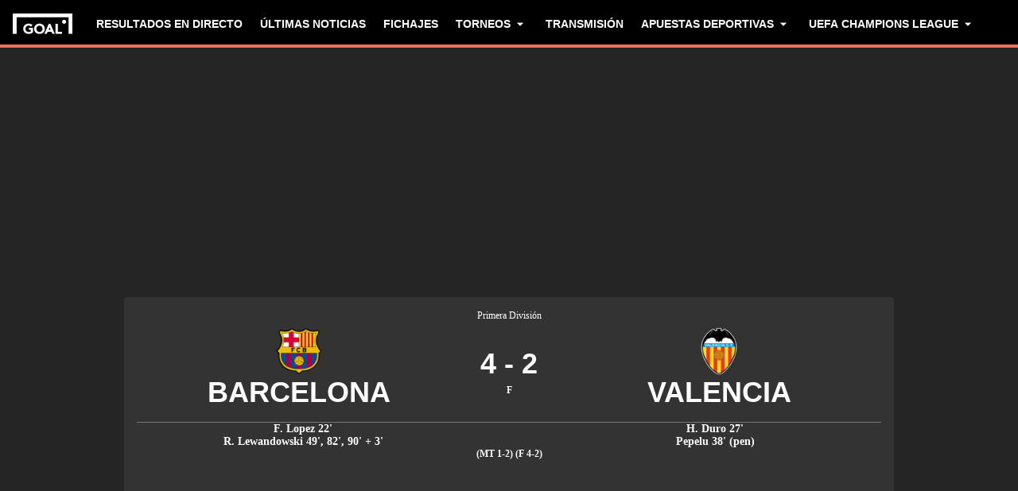

--- FILE ---
content_type: text/html; charset=utf-8
request_url: https://www.goal.com/es/partido/fc-barcelona-v-valencia/1sc9hs13e6o4euwa9jm35vpxw
body_size: 80134
content:
<!DOCTYPE html><html dir="ltr" lang="es" aria-label="MATCH" class=""><head><meta charSet="utf-8"/><script>
                        (function(){
                            const colorScheme = window.localStorage.getItem('goalColorScheme');

                            if (!colorScheme) {
                                window.localStorage.setItem('goalColorScheme', 'light');
                            }
                            
                            document.documentElement.setAttribute('theme', colorScheme || 'dark');
                        })();
                        </script><script>
                        window.dynamicAdConfig = window.dynamicAdConfig || [];
                        window.dynamicAdConfig.push(...[{"name":"ad-leaderboard","containerId":"ad-gpt-1"},{"name":"ad-top-mpu","containerId":"ad-gpt-2"},{"name":"ad-top-mpu-mobile","containerId":"ad-gpt-3"},{"name":"ad-bettingbanner","containerId":"ad-gpt-4"},{"name":"ad-bettingfluid","containerId":"ad-gpt-5"},{"name":"ad-bettingfluid-mobile","containerId":"ad-gpt-6"},{"name":"ad-bettingbanner-mobile","containerId":"ad-gpt-7"},{"name":"ad-bottombanner","containerId":"ad-gpt-8"},{"name":"ad-bottom-mpu","containerId":"ad-gpt-9"}]);
                    </script><meta name="robots" content="max-snippet:1000, max-image-preview:large, max-video-preview:1000, noindex, nofollow"/><meta name="viewport" content="width=device-width, initial-scale=1, maximum-scale=1"/><meta property="og:type" content="article"/><meta property="og:title" content="Barcelona v Valencia | 29 de abril de 2024 | Goal.com Espana"/><meta property="og:description" content="Últimas noticias, estadísticas y comentarios en directo sobre la reunión de LaLiga entre Barcelona y Valencia en el 29 de abril de 2024 "/><meta property="og:image" content="https://assets.goal.com/images/v3/blt46b672376bf35978"/><meta property="og:image:secure_url" content="https://assets.goal.com/images/v3/blt46b672376bf35978"/><meta property="og:image:height" content="1080"/><meta property="og:image:width" content="1920"/><meta name="twitter:card" content="summary_large_image"/><meta name="twitter:site" content="@goal"/><meta name="twitter:description" content="Últimas noticias, estadísticas y comentarios en directo sobre la reunión de LaLiga entre Barcelona y Valencia en el 29 de abril de 2024 "/><meta name="twitter:image" content="https://assets.goal.com/images/v3/blt46b672376bf35978"/><meta name="pbstck_context:publisher" content="goal.com"/><meta name="pbstck_context:website" content="goal.com"/><meta name="pbstck_context:device" content="desktop"/><meta name="pbstck_context:section" content="match"/><title>Barcelona v Valencia | 29 de abril de 2024 | Goal.com Espana</title><meta name="description" content="Últimas noticias, estadísticas y comentarios en directo sobre la reunión de LaLiga entre Barcelona y Valencia en el 29 de abril de 2024 "/><link rel="canonical" href="https://www.goal.com/es/partido/barcelona-vs-valencia/1sc9hs13e6o4euwa9jm35vpxw"/><link rel="alternate" hrefLang="ko" href="https://www.goal.com/kr/%EA%B2%BD%EA%B8%B0/%E1%84%87%E1%85%A1%E1%84%85%E1%85%B3%E1%84%89%E1%85%A6%E1%86%AF%E1%84%85%E1%85%A9%E1%84%82%E1%85%A1-vs-%E1%84%87%E1%85%A1%E1%86%AF%E1%84%85%E1%85%A6%E1%86%AB%E1%84%89%E1%85%B5%E1%84%8B%E1%85%A1/1sc9hs13e6o4euwa9jm35vpxw"/><link rel="alternate" hrefLang="pt" href="https://www.goal.com/br/partida/barcelona-x-valencia/1sc9hs13e6o4euwa9jm35vpxw"/><link rel="alternate" hrefLang="pt-br" href="https://www.goal.com/br/partida/barcelona-x-valencia/1sc9hs13e6o4euwa9jm35vpxw"/><link rel="alternate" hrefLang="th" href="https://www.goal.com/th/match/barcelona-v-valencia/1sc9hs13e6o4euwa9jm35vpxw"/><link rel="alternate" hrefLang="tr" href="https://www.goal.com/tr/ma%C3%A7/barcelona-valencia/1sc9hs13e6o4euwa9jm35vpxw"/><link rel="alternate" hrefLang="vi" href="https://www.goal.com/vn/trandau/barcelona-vs-valencia/1sc9hs13e6o4euwa9jm35vpxw"/><link rel="alternate" hrefLang="en-bd" href="https://www.goal.com/en-in/match/barcelona-vs-valencia/1sc9hs13e6o4euwa9jm35vpxw"/><link rel="alternate" hrefLang="en-bt" href="https://www.goal.com/en-in/match/barcelona-vs-valencia/1sc9hs13e6o4euwa9jm35vpxw"/><link rel="alternate" hrefLang="en-in" href="https://www.goal.com/en-in/match/barcelona-vs-valencia/1sc9hs13e6o4euwa9jm35vpxw"/><link rel="alternate" hrefLang="en-mv" href="https://www.goal.com/en-in/match/barcelona-vs-valencia/1sc9hs13e6o4euwa9jm35vpxw"/><link rel="alternate" hrefLang="en-np" href="https://www.goal.com/en-in/match/barcelona-vs-valencia/1sc9hs13e6o4euwa9jm35vpxw"/><link rel="alternate" hrefLang="en-ke" href="https://www.goal.com/en-ke/match/barcelona-vs-valencia/1sc9hs13e6o4euwa9jm35vpxw"/><link rel="alternate" hrefLang="en-my" href="https://www.goal.com/en-my/match/barcelona-vs-valencia/1sc9hs13e6o4euwa9jm35vpxw"/><link rel="alternate" hrefLang="en-ng" href="https://www.goal.com/en-ng/match/barcelona-vs-valencia/1sc9hs13e6o4euwa9jm35vpxw"/><link rel="alternate" hrefLang="en-om" href="https://www.goal.com/en-om/match/barcelona-vs-valencia/1sc9hs13e6o4euwa9jm35vpxw"/><link rel="alternate" hrefLang="en-qa" href="https://www.goal.com/en-qa/match/barcelona-vs-valencia/1sc9hs13e6o4euwa9jm35vpxw"/><link rel="alternate" hrefLang="en-sa" href="https://www.goal.com/en-sa/match/barcelona-vs-valencia/1sc9hs13e6o4euwa9jm35vpxw"/><link rel="alternate" hrefLang="en-kh" href="https://www.goal.com/en-sg/match/barcelona-vs-valencia/1sc9hs13e6o4euwa9jm35vpxw"/><link rel="alternate" hrefLang="en-la" href="https://www.goal.com/en-sg/match/barcelona-vs-valencia/1sc9hs13e6o4euwa9jm35vpxw"/><link rel="alternate" hrefLang="en-sg" href="https://www.goal.com/en-sg/match/barcelona-vs-valencia/1sc9hs13e6o4euwa9jm35vpxw"/><link rel="alternate" hrefLang="en-ug" href="https://www.goal.com/en-ug/match/barcelona-vs-valencia/1sc9hs13e6o4euwa9jm35vpxw"/><link rel="alternate" hrefLang="en-ag" href="https://www.goal.com/en-us/match/barcelona-vs-valencia/1sc9hs13e6o4euwa9jm35vpxw"/><link rel="alternate" hrefLang="en-as" href="https://www.goal.com/en-us/match/barcelona-vs-valencia/1sc9hs13e6o4euwa9jm35vpxw"/><link rel="alternate" hrefLang="en-bs" href="https://www.goal.com/en-us/match/barcelona-vs-valencia/1sc9hs13e6o4euwa9jm35vpxw"/><link rel="alternate" hrefLang="en-bz" href="https://www.goal.com/en-us/match/barcelona-vs-valencia/1sc9hs13e6o4euwa9jm35vpxw"/><link rel="alternate" hrefLang="en-dm" href="https://www.goal.com/en-us/match/barcelona-vs-valencia/1sc9hs13e6o4euwa9jm35vpxw"/><link rel="alternate" hrefLang="en-jm" href="https://www.goal.com/en-us/match/barcelona-vs-valencia/1sc9hs13e6o4euwa9jm35vpxw"/><link rel="alternate" hrefLang="en-us" href="https://www.goal.com/en-us/match/barcelona-vs-valencia/1sc9hs13e6o4euwa9jm35vpxw"/><link rel="alternate" hrefLang="en-vi" href="https://www.goal.com/en-us/match/barcelona-vs-valencia/1sc9hs13e6o4euwa9jm35vpxw"/><link rel="alternate" hrefLang="ar" href="https://www.goal.com/ar/%D8%A7%D9%84%D9%85%D8%A8%D8%A7%D8%B1%D8%A7%D8%A9/%D8%A8%D8%B1%D8%B4%D9%84%D9%88%D9%86%D8%A9-%D8%B6%D8%AF-%D9%81%D8%A7%D9%84%D9%86%D8%B3%D9%8A%D8%A7/1sc9hs13e6o4euwa9jm35vpxw"/><link rel="alternate" hrefLang="ar-eg" href="https://www.goal.com/ar-eg/%D8%A7%D9%84%D9%85%D8%A8%D8%A7%D8%B1%D8%A7%D8%A9/%D8%A8%D8%B1%D8%B4%D9%84%D9%88%D9%86%D8%A9-%D8%B6%D8%AF-%D9%81%D8%A7%D9%84%D9%86%D8%B3%D9%8A%D8%A7/1sc9hs13e6o4euwa9jm35vpxw"/><link rel="alternate" hrefLang="ar-sa" href="https://www.goal.com/ar-sa/%D8%A7%D9%84%D9%85%D8%A8%D8%A7%D8%B1%D8%A7%D8%A9/%D8%A8%D8%B1%D8%B4%D9%84%D9%88%D9%86%D8%A9-%D8%B6%D8%AF-%D9%81%D8%A7%D9%84%D9%86%D8%B3%D9%8A%D8%A7/1sc9hs13e6o4euwa9jm35vpxw"/><link rel="alternate" hrefLang="de" href="https://www.goal.com/de/spiel/barcelona-valencia/1sc9hs13e6o4euwa9jm35vpxw"/><link rel="alternate" hrefLang="en" href="https://www.goal.com/en/match/barcelona-vs-valencia/1sc9hs13e6o4euwa9jm35vpxw"/><link rel="alternate" hrefLang="en-ae" href="https://www.goal.com/en-ae/match/barcelona-vs-valencia/1sc9hs13e6o4euwa9jm35vpxw"/><link rel="alternate" hrefLang="en-au" href="https://www.goal.com/en-au/match/barcelona-vs-valencia/1sc9hs13e6o4euwa9jm35vpxw"/><link rel="alternate" hrefLang="en-cc" href="https://www.goal.com/en-au/match/barcelona-vs-valencia/1sc9hs13e6o4euwa9jm35vpxw"/><link rel="alternate" hrefLang="en-nz" href="https://www.goal.com/en-au/match/barcelona-vs-valencia/1sc9hs13e6o4euwa9jm35vpxw"/><link rel="alternate" hrefLang="en-ca" href="https://www.goal.com/en-ca/match/barcelona-vs-valencia/1sc9hs13e6o4euwa9jm35vpxw"/><link rel="alternate" hrefLang="en-gb" href="https://www.goal.com/en-gb/match/barcelona-vs-valencia/1sc9hs13e6o4euwa9jm35vpxw"/><link rel="alternate" hrefLang="en-gh" href="https://www.goal.com/en-gh/match/barcelona-vs-valencia/1sc9hs13e6o4euwa9jm35vpxw"/><link rel="alternate" hrefLang="en-za" href="https://www.goal.com/en-za/match/barcelona-vs-valencia/1sc9hs13e6o4euwa9jm35vpxw"/><link rel="alternate" hrefLang="en-zw" href="https://www.goal.com/en-za/match/barcelona-vs-valencia/1sc9hs13e6o4euwa9jm35vpxw"/><link rel="alternate" hrefLang="es" href="https://www.goal.com/es/partido/barcelona-vs-valencia/1sc9hs13e6o4euwa9jm35vpxw"/><link rel="alternate" hrefLang="es-ad" href="https://www.goal.com/es/partido/barcelona-vs-valencia/1sc9hs13e6o4euwa9jm35vpxw"/><link rel="alternate" hrefLang="es-es" href="https://www.goal.com/es/partido/barcelona-vs-valencia/1sc9hs13e6o4euwa9jm35vpxw"/><link rel="alternate" hrefLang="es-ar" href="https://www.goal.com/es-ar/partido/barcelona-vs-valencia/1sc9hs13e6o4euwa9jm35vpxw"/><link rel="alternate" hrefLang="es-bo" href="https://www.goal.com/es-ar/partido/barcelona-vs-valencia/1sc9hs13e6o4euwa9jm35vpxw"/><link rel="alternate" hrefLang="es-ec" href="https://www.goal.com/es-ar/partido/barcelona-vs-valencia/1sc9hs13e6o4euwa9jm35vpxw"/><link rel="alternate" hrefLang="es-pe" href="https://www.goal.com/es-ar/partido/barcelona-vs-valencia/1sc9hs13e6o4euwa9jm35vpxw"/><link rel="alternate" hrefLang="es-py" href="https://www.goal.com/es-ar/partido/barcelona-vs-valencia/1sc9hs13e6o4euwa9jm35vpxw"/><link rel="alternate" hrefLang="es-uy" href="https://www.goal.com/es-ar/partido/barcelona-vs-valencia/1sc9hs13e6o4euwa9jm35vpxw"/><link rel="alternate" hrefLang="es-cl" href="https://www.goal.com/es-cl/partido/barcelona-vs-valencia/1sc9hs13e6o4euwa9jm35vpxw"/><link rel="alternate" hrefLang="es-cr" href="https://www.goal.com/es-mx/partido/barcelona-vs-valencia/1sc9hs13e6o4euwa9jm35vpxw"/><link rel="alternate" hrefLang="es-cu" href="https://www.goal.com/es-mx/partido/barcelona-vs-valencia/1sc9hs13e6o4euwa9jm35vpxw"/><link rel="alternate" hrefLang="es-do" href="https://www.goal.com/es-mx/partido/barcelona-vs-valencia/1sc9hs13e6o4euwa9jm35vpxw"/><link rel="alternate" hrefLang="es-gt" href="https://www.goal.com/es-mx/partido/barcelona-vs-valencia/1sc9hs13e6o4euwa9jm35vpxw"/><link rel="alternate" hrefLang="es-hn" href="https://www.goal.com/es-mx/partido/barcelona-vs-valencia/1sc9hs13e6o4euwa9jm35vpxw"/><link rel="alternate" hrefLang="es-mx" href="https://www.goal.com/es-mx/partido/barcelona-vs-valencia/1sc9hs13e6o4euwa9jm35vpxw"/><link rel="alternate" hrefLang="es-ni" href="https://www.goal.com/es-mx/partido/barcelona-vs-valencia/1sc9hs13e6o4euwa9jm35vpxw"/><link rel="alternate" hrefLang="es-pa" href="https://www.goal.com/es-mx/partido/barcelona-vs-valencia/1sc9hs13e6o4euwa9jm35vpxw"/><link rel="alternate" hrefLang="es-pr" href="https://www.goal.com/es-mx/partido/barcelona-vs-valencia/1sc9hs13e6o4euwa9jm35vpxw"/><link rel="alternate" hrefLang="es-sv" href="https://www.goal.com/es-mx/partido/barcelona-vs-valencia/1sc9hs13e6o4euwa9jm35vpxw"/><link rel="alternate" hrefLang="es-us" href="https://www.goal.com/es-mx/partido/barcelona-vs-valencia/1sc9hs13e6o4euwa9jm35vpxw"/><link rel="alternate" hrefLang="fr" href="https://www.goal.com/fr/match/fc-barcelone-vs-fc-valence/1sc9hs13e6o4euwa9jm35vpxw"/><link rel="alternate" hrefLang="hu" href="https://www.goal.com/hu/m%C3%A9rk%C5%91z%C3%A9s/barcelona-vs-valencia/1sc9hs13e6o4euwa9jm35vpxw"/><link rel="alternate" hrefLang="id" href="https://www.goal.com/id/pertandingan/barcelona-vs-valencia/1sc9hs13e6o4euwa9jm35vpxw"/><link rel="alternate" hrefLang="it" href="https://www.goal.com/it/partita/barcellona-vs-valencia/1sc9hs13e6o4euwa9jm35vpxw"/><link rel="alternate" hrefLang="ja" href="https://www.goal.com/jp/%E8%A9%A6%E5%90%88/%E3%83%8F%E3%82%99%E3%83%AB%E3%82%BB%E3%83%AD%E3%83%8A-%E5%AF%BE-%E3%83%8F%E3%82%99%E3%83%AC%E3%83%B3%E3%82%B7%E3%82%A2/1sc9hs13e6o4euwa9jm35vpxw"/><link rel="alternate" hrefLang="x-default" href="https://www.goal.com/en/match/barcelona-vs-valencia/1sc9hs13e6o4euwa9jm35vpxw"/><style>
                        @font-face {
                            font-family: 'goal-icons';
                            src: url('/fonts/goal-icons/icomoon.woff2?v=1.1373.0') format('woff2');
                            font-weight: 400;
                            font-style: normal;
                            font-display: block;
                        }
                    </style><link rel="preconnect" href="https://assets.goal.com/"/><script type="application/ld+json">{"@context":"https://schema.org","@type":"SportsEvent","name":"Barcelona vs Valencia","startDate":"2024-04-29T19:00:00.000Z","location":"Estadio Olimpico Lluis Companys","url":"https://www.goal.com/en-gb/match/barcelona-vs-valencia/1sc9hs13e6o4euwa9jm35vpxw","eventStatus":"https://schema.org/EventScheduled","homeTeam":{"@type":"SportsTeam","name":"Barcelona","logo":"https://cdn.sportfeeds.io/sdl/images/team/crest/large/L0l02f1V930n1JQzR5Fnt.png","sport":"Soccer","alternateName":"BAR"},"awayTeam":{"@type":"SportsTeam","name":"Valencia","logo":"https://cdn.sportfeeds.io/sdl/images/team/crest/large/1Dhg5FAS91vNxW7zEdaWs.png","sport":"Soccer","alternateName":"VAL"}}</script><link rel="preload" fetchPriority="high" href="/img/textures/match-header-texture.webp" as="image" type="image/png"/><meta name="next-head-count" content="97"/><style id="critical-css">:root{--column-gap: 16px;--side-gap: 16px;--vertical-gap: 8px;--max-content-width: 1440px;--navigation-height: 60px;--max-navigation-width: 1352px;--teamlist-height: 48px;--competition-lists-height: 48px;--ad-leaderboard-height: 132px;--sticky-ad-banner-height: 138px;--sticky-wrapper-offset: 250px}@media(min-width: 1024px){:root{--side-gap: 28px;--vertical-gap: 14px;--max-content-width: 1024px;--teamlist-height: 64px;--competition-lists-height: 72px;--ad-leaderboard-height: 300px;--sticky-ad-banner-height: 300px}}@media(min-width: 1440px){:root{--column-gap: 24px;--side-gap: 60px;--vertical-gap: 30px;--max-content-width: 1440px}}:root{--fco-universal-colours-mono-25: #fafafa;--fco-universal-colours-mono-50: #f5f5f5;--fco-universal-colours-mono-100: #eee;--fco-universal-colours-mono-200: #dfdfdf;--fco-universal-colours-mono-250: #c3c3c3;--fco-universal-colours-mono-300: #9e9e9e;--fco-universal-colours-mono-400: #767676;--fco-universal-colours-mono-500: #5a5a5a;--fco-universal-colours-mono-550: #4e4e4e;--fco-universal-colours-mono-600: #333;--fco-universal-colours-mono-700: #2c2c2c;--fco-universal-colours-mono-800: #252525;--fco-universal-colours-mono-900: #1a1a1a;--fco-universal-colours-mono-950: #161616;--fco-universal-colours-green-50: #adeaa8;--fco-universal-colours-green-100: #99e592;--fco-universal-colours-green-200: #70d966;--fco-universal-colours-green-300: #5cd551;--fco-universal-colours-green-400: #33ca25;--fco-universal-colours-green-500: #2db621;--fco-universal-colours-green-600: #238d19;--fco-universal-colours-green-700: #1f7916;--fco-universal-colours-green-800: #186c10;--fco-universal-colours-green-900: #115c0a;--fco-universal-colours-blue-50: #e9f7ff;--fco-universal-colours-blue-100: #bee8ff;--fco-universal-colours-blue-200: #67caff;--fco-universal-colours-blue-300: #26b3ff;--fco-universal-colours-blue-400: #09a3f6;--fco-universal-colours-blue-500: #0199eb;--fco-universal-colours-blue-600: #028cd6;--fco-universal-colours-blue-700: #037ec0;--fco-universal-colours-blue-800: #04699f;--fco-universal-colours-blue-900: #003047;--fco-universal-colours-red-50: #fcd7d7;--fco-universal-colours-red-100: #f9aeb0;--fco-universal-colours-red-200: #f78686;--fco-universal-colours-red-300: #f45d5e;--fco-universal-colours-red-400: #f13536;--fco-universal-colours-red-500: #c2292b;--fco-universal-colours-red-600: #912021;--fco-universal-colours-red-700: #601516;--fco-universal-colours-red-800: #500b0c;--fco-universal-colours-red-900: #3b0505;--fco-universal-colours-white: #fff;--fco-universal-colours-black: #000;--fco-universal-colours-transparent: rgb(255 255 255 / 0%);--fco-universal-colours-orange-50: #fef2e0;--fco-universal-colours-orange-100: #fedeb2;--fco-universal-colours-orange-200: #fdc880;--fco-universal-colours-orange-300: #fbb24e;--fco-universal-colours-orange-400: #fba12a;--fco-universal-colours-orange-500: #f9920e;--fco-universal-colours-orange-600: #f5860e;--fco-universal-colours-orange-700: #ef780d;--fco-universal-colours-orange-800: #e9670c;--fco-universal-colours-orange-900: #cf4c0b;--fco-brand-colours-goal-goal8-neon-aqua-100: #ccfaef;--fco-brand-colours-goal-goal8-neon-aqua-200: #99f5df;--fco-brand-colours-goal-goal8-neon-aqua-300: #66f0d0;--fco-brand-colours-goal-goal8-neon-aqua-400: #33ebc0;--fco-brand-colours-goal-goal8-neon-aqua-500: #00e6b0;--fco-brand-colours-goal-goal8-neon-aqua-600: #00b88d;--fco-brand-colours-goal-goal8-neon-aqua-700: #008a6a;--fco-brand-colours-goal-goal8-neon-aqua-800: #005c46;--fco-brand-colours-goal-goal8-neon-aqua-900: #002e23;--fco-brand-colours-goal-goal8-royal-sky-100: #dae0ff;--fco-brand-colours-goal-goal8-royal-sky-200: #b6c1ff;--fco-brand-colours-goal-goal8-royal-sky-300: #91a1ff;--fco-brand-colours-goal-goal8-royal-sky-400: #6d82ff;--fco-brand-colours-goal-goal8-royal-sky-500: #4863ff;--fco-brand-colours-goal-goal8-royal-sky-600: #3a4fcc;--fco-brand-colours-goal-goal8-royal-sky-700: #2b3b99;--fco-brand-colours-goal-goal8-royal-sky-800: #1d2866;--fco-brand-colours-goal-goal8-royal-sky-900: #0e1433;--fco-brand-colours-goal-salmon-100: #ffeee9;--fco-brand-colours-goal-salmon-200: #ffe2db;--fco-brand-colours-goal-salmon-300: #ffb6a5;--fco-brand-colours-goal-salmon-400: #ff876e;--fco-brand-colours-goal-salmon-500: #ff6347;--fco-brand-colours-goal-salmon-600: #e65940;--fco-brand-colours-goal-salmon-700: #cc4f39;--fco-brand-colours-goal-salmon-800: #b34532;--fco-brand-colours-goal-salmon-900: #993b2b;--fco-brand-colours-goal-aqua-50: #e3f4f6;--fco-brand-colours-goal-aqua-100: #c8e8eb;--fco-brand-colours-goal-aqua-200: #a4d8dd;--fco-brand-colours-goal-aqua-400: #74c3ce;--fco-brand-colours-goal-aqua-500: #57a7b3;--fco-brand-colours-goal-aqua-600: #428a94;--fco-brand-colours-goal-aqua-700: #2f6f77;--fco-brand-colours-goal-aqua-800: #1f5158;--fco-brand-colours-goal-aqua-900: #12373c;--fco-brand-colours-gls-100: #ddf1f2;--fco-brand-colours-gls-200: #c4e4e7;--fco-brand-colours-gls-300: #9cd1d6;--fco-brand-colours-gls-400: #85c7cf;--fco-brand-colours-gls-500: #74c3ce;--fco-brand-colours-gls-600: #68aeb8;--fco-brand-colours-gls-700: #5d99a2;--fco-brand-colours-gls-800: #52848c;--fco-brand-colours-gls-900: #476f76;--fco-brand-colours-spox-navy-100: #eaedf1;--fco-brand-colours-spox-navy-200: #e3e6eb;--fco-brand-colours-spox-navy-300: #c8cfd9;--fco-brand-colours-spox-navy-400: #a8b3c3;--fco-brand-colours-spox-navy-500: #7a8da8;--fco-brand-colours-spox-navy-600: #4c6282;--fco-brand-colours-spox-navy-700: #2f4463;--fco-brand-colours-spox-navy-800: #1d3251;--fco-brand-colours-spox-navy-900: #192d4a;--fco-brand-colours-spox-red-100: #ffffe4;--fco-brand-colours-spox-red-200: #ffd7d5;--fco-brand-colours-spox-red-300: #ffc8c5;--fco-brand-colours-spox-red-400: #ffb1ad;--fco-brand-colours-spox-red-500: #fa958f;--fco-brand-colours-spox-red-600: #f1736b;--fco-brand-colours-spox-red-700: #f25147;--fco-brand-colours-voetbalzone-lime-green-100: #f2ffd5;--fco-brand-colours-voetbalzone-lime-green-200: #e4ffac;--fco-brand-colours-voetbalzone-lime-green-300: #d7ff82;--fco-brand-colours-voetbalzone-lime-green-400: #caff59;--fco-brand-colours-voetbalzone-lime-green-500: #bcff2f;--fco-brand-colours-voetbalzone-lime-green-600: #9ce820;--fco-brand-colours-voetbalzone-lime-green-700: #79ca28;--fco-brand-colours-voetbalzone-lime-green-800: #53a92a;--fco-brand-colours-voetbalzone-lime-green-900: #2a8b33;--fco-brand-colours-voetbalzone-red-500: #a92e2f;--fco-brand-colours-voetbalzone-dark-grey: #1d1d1b;--fco-brand-colours-calciomercato-green-50: #e8fff4;--fco-brand-colours-calciomercato-green-100: #cbffe5;--fco-brand-colours-calciomercato-green-150: #a9ffd4;--fco-brand-colours-calciomercato-green-200: #80ffc0;--fco-brand-colours-calciomercato-green-250: #59ffac;--fco-brand-colours-calciomercato-green-300: #00fb99;--fco-brand-colours-calciomercato-green-350: #00e389;--fco-brand-colours-calciomercato-green-400: #00cb78;--fco-brand-colours-calciomercato-green-450: #00b368;--fco-brand-colours-calciomercato-green-500: #009b58;--fco-brand-colours-calciomercato-green-550: #008247;--fco-brand-colours-calciomercato-green-600: #006a37;--fco-brand-colours-calciomercato-green-650: #005227;--fco-brand-colours-calciomercato-green-700: #003a16;--fco-brand-colours-calciomercato-green-800: #002206;--fco-brand-colours-calciomercato-green-850: #0d150f;--fco-brand-colours-calciomercato-green-900: #0b100c;--fco-brand-colours-calciomercato-navy-50: #f1f6fa;--fco-brand-colours-calciomercato-navy-100: #e6ebee;--fco-brand-colours-calciomercato-navy-150: #d7e0e5;--fco-brand-colours-calciomercato-navy-200: #bbc9d1;--fco-brand-colours-calciomercato-navy-300: #a0b1bb;--fco-brand-colours-calciomercato-navy-400: #829aa7;--fco-brand-colours-calciomercato-navy-500: #688797;--fco-brand-colours-calciomercato-navy-600: #4d6d7f;--fco-brand-colours-calciomercato-navy-700: #335567;--fco-brand-colours-calciomercato-navy-750: #1e3f50;--fco-brand-colours-calciomercato-navy-800: #0c2a3a;--fco-brand-colours-calciomercato-navy-850: #071e2a;--fco-brand-colours-calciomercato-navy-900: #03121a;--fco-brand-colours-kooora-yellow-50: #fdfaf0;--fco-brand-colours-kooora-yellow-100: #fbf4da;--fco-brand-colours-kooora-yellow-200: #f7eab6;--fco-brand-colours-kooora-yellow-300: #ffea98;--fco-brand-colours-kooora-yellow-400: #ffe373;--fco-brand-colours-kooora-yellow-500: #ffda47;--fco-brand-colours-kooora-yellow-600: #e7c023;--fco-brand-colours-kooora-yellow-700: #caa616;--fco-brand-colours-kooora-yellow-800: #a58812;--fco-brand-colours-kooora-yellow-900: #816a0e;--fco-brand-colours-ibn-yellow-50: #fffae7;--fco-brand-colours-ibn-yellow-100: #fff5cb;--fco-brand-colours-ibn-yellow-200: #ffeeab;--fco-brand-colours-ibn-yellow-300: #ffe88b;--fco-brand-colours-ibn-yellow-400: #fbdb5b;--fco-brand-colours-ibn-yellow-500: #f6cf35;--fco-brand-colours-ibn-yellow-600: #e2bb23;--fco-brand-colours-ibn-yellow-700: #c5a00e;--fco-brand-colours-ibn-yellow-800: #9d7d00;--fco-brand-colours-ibn-yellow-900: #5b4900;--fco-brand-colours-ibn-yellow-1000: #2d2400;--fco-brand-colours-ibn-pink-100: #ffe9ef;--fco-brand-colours-ibn-pink-200: #ffdbe5;--fco-brand-colours-ibn-pink-300: #ffc5d5;--fco-brand-colours-ibn-pink-400: #ffb2c7;--fco-brand-colours-ibn-pink-500: #f799b3;--fco-brand-colours-ibn-pink-600: #ec7e9c;--fco-brand-colours-ibn-pink-700: #da5c7e;--fco-brand-colours-ibn-blue-100: #c7d7f8;--fco-brand-colours-ibn-blue-200: #8ba7e4;--fco-brand-colours-ibn-blue-300: #5378c5;--fco-brand-colours-ibn-blue-400: #3055a3;--fco-brand-colours-ibn-blue-500: #1c4291;--fco-brand-colours-ibn-blue-600: #16367a;--fco-brand-colours-ibn-blue-700: #0c2a68;--fco-brand-colours-ibn-green-100: #e2ffc7;--fco-brand-colours-ibn-green-100-2: #d0ffa4;--fco-brand-colours-ibn-green-100-3: #b9fc7b;--fco-brand-colours-ibn-green-100-4: #a1ed5a;--fco-brand-colours-ibn-green-100-5: #8fdd46;--fco-brand-colours-ibn-green-100-6: #75c52b;--fco-brand-colours-ibn-green-100-7: #5ba516;--fco-spacing-0: 0px;--fco-spacing-1: 4px;--fco-spacing-2: 8px;--fco-spacing-3: 12px;--fco-spacing-4: 16px;--fco-spacing-5: 20px;--fco-spacing-6: 24px;--fco-spacing-7: 28px;--fco-spacing-8: 32px;--fco-spacing-9: 36px;--fco-spacing-10: 40px;--fco-spacing-11: 44px;--fco-spacing-12: 48px;--fco-spacing-14: 56px;--fco-spacing-15: 60px;--fco-spacing-16: 64px;--fco-spacing-20: 80px;--fco-spacing-24: 96px;--fco-spacing-28: 112px;--fco-spacing-32: 128px;--fco-spacing-36: 144px;--fco-spacing-40: 160px;--fco-spacing-0-5: 2px;--fco-spacing-px: 1px;--fco-spacing-1-5: 6px;--fco-spacing-2-5: 10px;--fco-spacing-3-5: 14px;--fco-surface-hover: rgb(0 0 0 / 10%);--fco-surface-hover-inverse: rgb(255 255 255 / 10%);--fco-surface-pressed: rgb(0 0 0 / 20%);--fco-surface-pressed-inverse: rgb(255 255 255 / 20%);--fco-surface-page-fade-out-0: rgb(245 245 245 / 0%);--fco-surface-brand-opacity-08: rgb(255 99 71 / 8%);--fco-surface-brand-opacity-12: rgb(255 99 71 / 12%);--fco-surface-brand-opacity-25: rgb(255 99 71 / 25%);--fco-surface-brand-opacity-50: rgb(255 99 71 / 50%);--fco-surface-brand-opacity-75: rgb(255 99 71 / 75%);--fco-surface-hic-fade-out-0: rgb(37 37 37 / 0%);--fco-surface-drop-shadow: rgb(0 0 0 / 4%);--fco-surface-skeleton-fade-out-0: rgb(0 0 0 / 0%);--fco-surface-skeleton-fade-out-10: rgb(0 0 0 / 10%);--fco-border-on-brand: rgb(0 0 0 / 8%);--fco-graphic-competition-logo-premier-league: #38003e;--fco-button-outline-muted-border-default: rgb(0 0 0 / 5%);--fco-gameweek-tabs-buttons-border-default: rgb(255 255 255 / 0%);--fco-gameweek-tabs-container: rgb(255 255 255 / 0%);--fco-navigation-navbar-nav-item-underline-default: rgb(255 99 71 / 0%);--fco-navigation-footer-surface-opacity-16: rgb(255 255 255 / 16%);--fco-navigation-nav-menu-item-font-family: satoshi variable;--fco-navigation-nav-category-weight: 600;--fco-skeleton-default: #fff;--fco-skeleton-surface-loader-0: rgb(238 238 238 / 0%);--fco-opacity-primary-opacity-08: rgb(255 99 71 / 8%);--fco-opacity-primary-opacity-12: rgb(255 99 71 / 12%);--fco-opacity-primary-opacity-16: rgb(255 99 71 / 16%);--fco-opacity-on-primary-opacity-08: rgb(255 255 255 / 8%);--fco-opacity-on-primary-opacity-12: rgb(255 255 255 / 12%);--fco-opacity-on-primary-opacity-16: rgb(255 255 255 / 16%);--fco-table-surface-brand: rgb(255 99 71 / 25%);--fco-divider-opacity-25: #fff;--fco-disclaimer-surface-1: #b5b6ba;--fco-third-party-paddy-power-wordmark-green: #004833;--fco-third-party-paddy-power-light-green-dot: #67b548;--header-font-family: "Panenka", "Panenka-fallback", sans-serif;--body-font-family: "Barlow", "Times", sans-serif;--primary-color: #f0705a;--text-color: #081f2c;--disabled-text-color: #101010;--error-color: #f13536;--bg-color: #f5f5f5;--goal-6-element-bg: #fff;--goal-6-element-border-color: #eee;--goal-6-link-color: #4863ff;--goal-6-disabled-element-text-color: #c3c3c3;--bg-light: #fff;--alternate-text-color: #fff;--alternate-bg-color: #f0705a;--match-text-color-mid: #252525;--match-red-card: #f00;--odd-row-bg-color: #f9f9fb;--even-row-bg-color: #f5f5f5;--info-bg-color: #ededf0;--info-color: #434c5a;--text-color-light: #828282;--light-border-color: #f9f9fb;--light-button-color: #eff0f2;--dark-transparent-color: #1d1d1b66;--standings-marker-promotion-1: #0d9041;--standings-marker-promotion-2: #33d473;--standings-marker-promotion-3: #8dd433;--standings-marker-promotion-4: #33d4c0;--standings-marker-promotion-5: #33add4;--standings-marker-promotion-6: #5d87f2;--standings-marker-relegation-1: #ffde67;--standings-marker-relegation-2: #ffb27a;--standings-marker-relegation-3: #f25147;--light-line-color: #e9edf2;--body-link-hover-bg: transparent;--body-table-head-bg: #000;--body-table-head-color: #fff;--body-table-border-color: transparent;--body-table-odd-bg: transparent;--body-table-even-bg: transparent;--poll-option-border-color: #eaeaea;--poll-option-bg-color: transparent;--card-border: none;--card-image-gradient: linear-gradient( 180deg, rgb(17 17 17 / 0%) 0%, rgb(17 17 17 / 60%) 50%, rgb(17 17 17 / 95%) 100% );--tag-bg-color: transparent;--scrollable-section-slider-bg-color: #eaeaea;--site-header-bg: #000;--navigation-link-color-mobile-lvl-1: #fff;--navigation-link-color-mobile-lvl-2: #828282;--navigation-link-color-mobile-lvl-3: #252525;--navigation-section-bg-mobile-lvl-1: #fff;--navigation-group-border-color-mobile-lvl-2: #f5f5f5;--navigation-group-border-color-mobile-lvl-3: #f5f5f5;--navigation-link-color-desktop-lvl-1: #fff;--navigation-link-color-desktop-lvl-2: #828282;--navigation-link-color-desktop-lvl-3: #252525;--navigation-section-bg-desktop-lvl-2: #fff;--hic-play-icon-bg-color: #00000085;--premium-promo-banner-text: #fff;--log-in-background: #000;--log-in-buttons-background: transparent;--log-in-buttons-active-background: #1a1a1a;--log-in-buttons-border: #fff;--log-in-divider-color: #363636;--log-in-error-color: #f25147;--log-in-input-border: #252525;--log-in-success: #71b77e;--log-in-label: #767676;--log-in-show-password-icon: #000;--log-in-checkbox-tic-icon: #000;--dots-color: #dfdfdf;--tournament-bracket-line-color-1: #767676;--tournament-bracket-line-color-2: #767676;--squad-player-row-color-1: #fff;--squad-player-row-color-2: #f9f9f9;--stats-progress-background: #dfdfdf;--stats-progress-value: #1a1a1a;--head-to-head-background: #fff;--pitch-lineup-field-light-green: #3d9735;--pitch-lineup-field-dark-green: #3b9133;--pitch-lineup-player-a-bg: white;--pitch-lineup-player-a-text: black;--pitch-lineup-player-b-bg: black;--pitch-lineup-player-b-text: white;--pitch-lineup-player-events-bg: white;--pitch-lineup-player-name-text: white;--player-page-header-text: #252525;--player-page-header-image-placeholder: #252525;--table-label-text-color: #767676;--accordion-row-text-color: #333;--accordion-table-row-text-color: #252525;--accordion-table-progress-line-color: #dfdfdf;--accordion-table-odd-row-color: #fff;--notification-bell-color: #000;--notification-bell-text-color: #fff;--notification-bell-counter-border-color: #f3f3f3;--foldable-section-gradient: linear-gradient( 180deg, rgb(255 255 255 / 0%) 0%, rgb(255 255 255 / 50%) 10%, rgb(255 255 255 / 50%) 50%, #fff 75%, #fff 100% );--standings-score-color-win: #3b9133;--standings-score-color-draw: #9e9e9e;--standings-score-color-lose: #a92e2f;--pulse-live-indicatior-color: #f0705a;--standings-last-updated-text-color: #959595;--inline-odds-betting-logo-bg: #f9f9f9;--inline-odds-odd-bg: #eee;--inline-odds-text-color: #252525;--inline-odds-heading-text-color: #767676;--icon-badge-text-color: #1a1a1a;--icon-badge-disabled-text-color: #9e9e9e;--icon-badge-background-color: #dae0ff;--icon-badge-disabled-background-color: #f5f5f5;--info-box-correct-score-points-bg: #adeaa8;--progress-line-color: #e1e1e1;--feature-list-content-color: #767676;--message-box-background-color: #fff;--message-box-info-background-color: #e3f1fb;--message-box-success-background-color: #adeaa8;--message-box-warning-background-color: #f9aeb0;--message-box-text-color: #1a1a1a;--message-box-success-text-color: #115c0a;--message-box-warning-text-color: #912021;--countdown-timer-child-text-color: #5a5a5a;--countdown-timer-time-text-color: #4863ff;--custom-dropdown-background-color: #fff;--custom-dropdown-background-color-focus: #eee;--custom-dropdown-border-color: #e2e8f0;--custom-dropdown-border-color-hover: #cbd5e0;--custom-dropdown-border-color-focus: #4299e1;--custom-dropdown-options-list-background-color: #fff;--custom-dropdown-options-list-border-color: #e2e8f0;--custom-dropdown-options-list-max-block-size: 15rem;--custom-dropdown-scrollbar-max-inline-size: 8px;--custom-dropdown-scrollbar-track-background-color: #f1f1f1;--custom-dropdown-scrollbar-thumb-background-color: #cbd5e0;--custom-dropdown-scrollbar-thumb-background-color-hover: #a0aec0;--custom-dropdown-option-background-color-hover: #f7fafc;--custom-dropdown-option-highlighted-background-color: #edf2f7;--custom-dropdown-option-highlighted-color: #2b6cb0;--custom-dropdown-option-selected-background-color: #ebf8ff;--custom-dropdown-option-selected-color: #2b6cb0;--nav-tabs-text-color: #252525;--nav-tabs-background-color: #fff;--nav-tabs-gradient-start: #00e6b0;--nav-tabs-gradient-end: #4863ff;--divider-color: #eee;--past-round-divider-color: #eee;--past-round-bg-color: #fff;--consent-warning-background-color: #eee;--current-round-background-color: #fff;--current-round-border-color: #eee;--current-round-prize-label-font-size: 16px;--current-round-prize-label-font-size-mobile: 15px;--current-round-prize-label-line-height: 24px;--current-round-prize-label-line-height-mobile: 23px;--current-round-prize-value-size: 48px;--current-round-prize-value-size-mobile: 28px;--current-round-name-font-size: 20px;--current-round-name-font-size-mobile: 16px;--current-round-name-line-height: 24px;--current-round-name-line-height-mobile: 20px;--current-round-text-color: #252525;--current-round-primary-button-color: #fff;--current-round-gradient-start: #00e6b0;--current-round-gradient-end: #4863ff;--popular-predictions-background: #fff;--popular-predictions-text: #252525;--popular-predictions-border: #eee;--popular-predictions-bar-background: #f5f5f5;--popular-predictions-bar: #4863ff;--sponsored-prize-divider-color: #eee;--sponsored-prize-bg-color: #fff;--sponsored-prize-border: 1px solid #eee;--sponsored-prize-number-of-prizes-color: #f70;--sponsored-prize-title-color: #252525;--sponsored-prize-prize-name-color: #252525;--carousel-controls-bar-inactive-bg-color: #767676;--carousel-controls-bar-active-bg: linear-gradient(#00e6b0, #4863ff);--match-prediction-background-color: #fff;--match-prediction-button-border-color: #dfdfdf;--match-prediction-border-hover-color: #2c2c2c;--match-prediction-text-color: #252525;--match-prediction-button-background-color: #fff;--match-prediction-border-color: #eee;--match-prediction-divider-background: #eee;--match-prediction-live-indicator: #5398cd;--match-prediction-live-match-badge-background: #e3f1fb;--match-prediction-full-match-badge-background: #adeaa8;--last-results-background-color: #fff;--last-results-title-font-size: 14px;--last-results-title-line-height: 16px;--last-results-border-color: #eee;--last-results-team-name-size: 12px;--last-results-dot-color: #3b82f6;--last-results-legend-font-size: 12px;--last-results-legend-line-height: 26px;--form-pill-font-size: 16px;--form-pill-line-height: 24px;--form-pill-result-size: 24px;--form-pill-background-color: #fff;--form-pill-win-color: #1f7916;--form-pill-lose-color: #c2292b;--form-pill-draw-color: #5a5a5a;--form-pill-border-color: #eee;--vertical-text-group-text-color: #252525;--vertical-text-group-background-color: #fff;--vertical-text-group-border-color: #eee;--vertical-text-group-divider-color: #dfdfdf;--most-read-theme-color: #ff6347;--most-read-bg: #f5f5f5;--most-read-item-border: #eee;--most-read-item-bg: #fff;--most-read-hover-bg: #eee;--most-read-content-color: #252525;--league-card-text-color: #252525;--leaderboard-text-color: #252525;--leaderboard-personal-score-bg: #dae0ff;--most-read-gradient: linear-gradient(to top, #f5f5f5 20%, transparent 100%);--skeleton-border-color: #fff;--skeleton-gradient: linear-gradient( 90deg, #eee 0%, #fff 10%, #fff 90%, #eee 100% );--msu-background-color: #151521;--msu-brand-color: #e20074;--scrollable-card-info-color: #999;--change-indicator-up-color: #2db621;--change-indicator-down-color: #f13536;--change-indicator-no-change-color: #9e9e9e;--next-match-time-color: #252525;--next-match-day-color: #5a5a5a;--next-match-day-desktop-color: #5a5a5a;--next-match-team-name-color: #252525;--next-match-tv-channel-color: #252525;--next-match-score-color: #252525;--next-match-divider-color: #e0e0e0;--team-a-default-color: #ff6347;--team-b-default-color: #010b13;--watch-on-text-color: #5a5a5a;--featured-border-color: #f5f5f5;--broadcaster-name-text-color: #252525;--sports-event-name-color: #252525;--sports-event-date-color: #5a5a5a;--sports-event-live-color: #252525;--fco-border-weight-actions-button-drop-shadow: 0px;--fco-border-weight-none: 0px;--fco-border-weight-xs: 1px;--fco-border-weight-sm: 1.5px;--fco-border-weight-md: 2px;--fco-border-weight-lg: 3px;--fco-border-weight-xl: 4px;--fco-border-weight-2xl: 5px;--fco-border-weight-3xl: 6px;--fco-border-weight-gameweek-tabs-default: 0px;--fco-radius-rounded: 999999px;--fco-radius-card-top-left: 0px;--fco-radius-card-top-right: 0px;--fco-radius-card-bottom-left: 0px;--fco-radius-card-bottom-right: 0px;--fco-radius-gameweek-tabs-container: 0px;--fco-radius-image-top-left: 0px;--fco-radius-image-top-right: 0px;--fco-radius-image-bottom-left: 0px;--fco-radius-image-bottom-right: 0px;--fco-elevation-button-x: 0px;--fco-elevation-button-y: 0px;--fco-elevation-button-blur: 0px;--fco-width-navigation-max-width: 1352px;--fco-offset-card-padding-content-offset-sm: 0px;--fco-offset-card-padding-content-offset-md: 0px;--fco-offset-card-padding-content-offset-lg: 0px;--fco-offset-card-gap-content-offset-sm: 0px;--fco-offset-card-gap-content-offset-md: 0px;--fco-offset-card-gap-content-offset-lg: 0px;--fco-padding-gameweek-tabs-container-top: 0px;--fco-padding-gameweek-tabs-container-bottom: 0px;--fco-padding-gameweek-tabs-container-left: 0px;--fco-padding-gameweek-tabs-container-right: 0px;--fco-font-weight-body-medium: 600;--fco-font-weight-body-bold: 700;--fco-font-weight-heading-medium: 500;--fco-font-weight-heading-bold: 700;--fco-font-weight-heading-italic: string value;--fco-size-heading-6xl: 70px;--fco-size-heading-5xl: 60px;--fco-size-heading-4xl: 48px;--fco-size-heading-3xl: 40px;--fco-size-heading-2xl: 36px;--fco-size-heading-xl: 32px;--fco-size-heading-lg: 28px;--fco-size-heading-md: 24px;--fco-size-heading-sm: 22px;--fco-size-heading-xs: 20px;--fco-size-heading-2xs: 18px;--fco-size-heading-3xs: 16px;--fco-size-heading-4xs: 14px;--fco-size-body-4xs: 8px;--fco-size-body-3xs: 10px;--fco-size-body-2xs: 12px;--fco-size-body-xs: 14px;--fco-size-body-sm: 15px;--fco-size-body-md: 16px;--fco-size-body-lg: 18px;--fco-size-body-xl: 20px;--fco-size-body-2xl: 22px;--fco-size-body-3xl: 24px;--fco-size-body-4xl: 28px;--fco-size-body-5xl: 32px;--fco-font-family-body: satoshi variable;--fco-font-family-heading: clash grotesk variable;--fco-spacing-3xs: var(--fco-spacing-0-5);--fco-spacing-2xs: var(--fco-spacing-1);--fco-spacing-xs: var(--fco-spacing-2);--fco-spacing-sm: var(--fco-spacing-3);--fco-spacing-md: var(--fco-spacing-4);--fco-spacing-lg: var(--fco-spacing-5);--fco-spacing-xl: var(--fco-spacing-6);--fco-spacing-2xl: var(--fco-spacing-8);--fco-spacing-3xl: var(--fco-spacing-10);--fco-spacing-4xl: var(--fco-spacing-14);--fco-spacing-5xl: var(--fco-spacing-15);--fco-spacing-6xl: var(--fco-spacing-16);--fco-body-default: var(--fco-universal-colours-mono-900);--fco-body-fixed: var(--fco-universal-colours-mono-900);--fco-body-muted: var(--fco-universal-colours-mono-500);--fco-body-disabled: var(--fco-universal-colours-mono-250);--fco-body-reversed: var(--fco-universal-colours-white);--fco-body-on-dark: var(--fco-universal-colours-white);--fco-body-on-brand: var(--fco-universal-colours-white);--fco-body-placeholder: var(--fco-universal-colours-mono-400);--fco-body-brand-1: var(--fco-brand-colours-goal-salmon-800);--fco-body-brand-2: var(--fco-brand-colours-goal-salmon-500);--fco-body-selected: var(--fco-universal-colours-mono-800);--fco-surface-1: var(--fco-universal-colours-white);--fco-surface-2: var(--fco-universal-colours-mono-50);--fco-surface-3: var(--fco-universal-colours-mono-100);--fco-surface-4: var(--fco-universal-colours-mono-200);--fco-surface-5: var(--fco-universal-colours-mono-250);--fco-surface-page: var(--fco-universal-colours-mono-50);--fco-surface-disabled: var(--fco-universal-colours-mono-100);--fco-surface-selected-brand: var(--fco-brand-colours-goal-salmon-500);--fco-surface-selected-neutral: var(--fco-universal-colours-mono-800);--fco-surface-brand-primary: var(--fco-brand-colours-goal-salmon-500);--fco-surface-page-fade-out-100: var(--fco-universal-colours-mono-50);--fco-surface-hic-fade-out-100: var(--fco-universal-colours-mono-800);--fco-surface-inverse-1: var(--fco-universal-colours-mono-600);--fco-surface-inverse-2: var(--fco-universal-colours-mono-550);--fco-surface-fixed: var(--fco-universal-colours-white);--fco-border-1: var(--fco-universal-colours-mono-100);--fco-border-2: var(--fco-universal-colours-mono-200);--fco-border-3: var(--fco-universal-colours-mono-250);--fco-border-hover: var(--fco-universal-colours-mono-200);--fco-border-selected: var(--fco-brand-colours-goal-salmon-500);--fco-border-focussed: var(--fco-universal-colours-blue-700);--fco-border-disabled: var(--fco-universal-colours-mono-100);--fco-graphic-primary: var(--fco-universal-colours-mono-900);--fco-graphic-reversed: var(--fco-universal-colours-white);--fco-graphic-muted: var(--fco-universal-colours-mono-500);--fco-graphic-brand-1: var(--fco-brand-colours-goal-salmon-100);--fco-graphic-brand-2: var(--fco-brand-colours-goal-salmon-500);--fco-graphic-brand-3: var(--fco-brand-colours-goal-salmon-800);--fco-graphic-texture-1: var(--fco-universal-colours-mono-200);--fco-graphic-texture-2: var(--fco-universal-colours-mono-250);--fco-button-solid-primary-surface-default: var( --fco-brand-colours-goal-salmon-500 );--fco-button-solid-primary-text-default: var(--fco-universal-colours-white);--fco-button-solid-primary-drop-shadow: var( --fco-universal-colours-transparent );--fco-button-solid-neutral-surface-default: var( --fco-universal-colours-white );--fco-button-solid-neutral-text-default: var( --fco-universal-colours-mono-900 );--fco-button-solid-neutral-drop-shadow: var( --fco-universal-colours-transparent );--fco-button-solid-inverse-surface-default: var( --fco-universal-colours-mono-900 );--fco-button-solid-inverse-text-default: var(--fco-universal-colours-white);--fco-button-solid-inverse-drop-shadow: var( --fco-universal-colours-transparent );--fco-button-solid-muted-surface-default: var( --fco-universal-colours-mono-50 );--fco-button-solid-muted-text-default: var(--fco-universal-colours-mono-900);--fco-button-solid-muted-drop-shadow: var( --fco-universal-colours-transparent );--fco-button-solid-gradient-text-default: var(--fco-universal-colours-white);--fco-button-outline-primary-border-default: var( --fco-brand-colours-goal-salmon-500 );--fco-button-outline-primary-background-default: var( --fco-universal-colours-transparent );--fco-button-outline-primary-text-default: var( --fco-universal-colours-mono-900 );--fco-button-outline-primary-drop-shadow: var( --fco-universal-colours-transparent );--fco-button-outline-neutral-border-default: var( --fco-universal-colours-white );--fco-button-outline-neutral-background-default: var( --fco-universal-colours-transparent );--fco-button-outline-neutral-text-default: var( --fco-universal-colours-mono-900 );--fco-button-outline-neutral-drop-shadow: var( --fco-universal-colours-transparent );--fco-button-outline-inverse-border-default: var( --fco-universal-colours-mono-900 );--fco-button-outline-inverse-background-default: var( --fco-universal-colours-transparent );--fco-button-outline-inverse-text-default: var( --fco-universal-colours-mono-900 );--fco-button-outline-inverse-drop-shadow: var( --fco-universal-colours-transparent );--fco-button-outline-muted-background-default: var( --fco-universal-colours-transparent );--fco-button-outline-muted-text-default: var( --fco-universal-colours-mono-900 );--fco-button-outline-muted-drop-shadow: var( --fco-universal-colours-transparent );--fco-button-outline-gradient-text-default: var( --fco-universal-colours-mono-900 );--fco-button-outline-gradient-text-hover: var( --fco-universal-colours-mono-900 );--fco-button-outline-gradient-text-pressed: var( --fco-universal-colours-mono-900 );--fco-button-outline-gradient-background-default: var( --fco-universal-colours-transparent );--fco-button-outline-gradient-background-hover: var( --fco-universal-colours-transparent );--fco-button-outline-gradient-background-pressed: var( --fco-universal-colours-transparent );--fco-button-ghost-primary-background-default: var( --fco-universal-colours-transparent );--fco-button-ghost-primary-text-default: var( --fco-brand-colours-goal-salmon-700 );--fco-button-ghost-primary-text-hover: var( --fco-brand-colours-goal-salmon-800 );--fco-button-ghost-primary-text-pressed: var( --fco-brand-colours-goal-salmon-900 );--fco-button-ghost-neutral-background-default: var( --fco-universal-colours-transparent );--fco-button-ghost-neutral-text-default: var( --fco-universal-colours-mono-900 );--fco-button-ghost-inverse-background-default: var( --fco-universal-colours-transparent );--fco-button-ghost-inverse-text-default: var( --fco-universal-colours-mono-900 );--fco-tag-article-body-default: var(--fco-universal-colours-mono-900);--fco-tag-article-body-on-dark: var(--fco-universal-colours-white);--fco-tag-article-border: var(--fco-border-on-brand);--fco-tag-article-surface: var(--fco-universal-colours-transparent);--fco-tag-meta-body-default: var(--fco-universal-colours-mono-900);--fco-tag-meta-body-on-dark: var(--fco-universal-colours-white);--fco-tag-meta-border: var(--fco-universal-colours-transparent);--fco-tag-meta-background: var(--fco-universal-colours-transparent);--fco-link-primary-text-default: var(--fco-universal-colours-mono-900);--fco-link-primary-underline-default: var( --fco-brand-colours-goal-salmon-500 );--fco-link-brand-text-default: var(--fco-brand-colours-goal-salmon-500);--fco-gameweek-tabs-buttons-border-selected: var( --fco-brand-colours-goal-salmon-500 );--fco-navigation-navbar-surface: var(--fco-universal-colours-black);--fco-navigation-navbar-border-bottom: var( --fco-brand-colours-goal-salmon-500 );--fco-navigation-navbar-text: var(--fco-universal-colours-white);--fco-navigation-navbar-logo: var(--fco-universal-colours-white);--fco-navigation-navbar-avatar-surface: var( --fco-brand-colours-goal-salmon-500 );--fco-navigation-navbar-avatar-text: var(--fco-universal-colours-black);--fco-navigation-navbar-nav-item-underline-hover: var( --fco-brand-colours-goal-salmon-500 );--fco-navigation-menu-background: var(--fco-universal-colours-white);--fco-navigation-menu-body-text: var(--fco-universal-colours-mono-900);--fco-navigation-menu-category-text: var(--fco-universal-colours-mono-500);--fco-navigation-footer-surface-1: var(--fco-universal-colours-black);--fco-navigation-footer-body-muted: var(--fco-universal-colours-mono-300);--fco-live-surface-light: var(--fco-universal-colours-blue-100);--fco-live-text: var(--fco-universal-colours-blue-600);--fco-live-surface: var(--fco-universal-colours-blue-400);--fco-live-text-inverse: var(--fco-universal-colours-white);--fco-status-text-error: var(--fco-universal-colours-red-700);--fco-status-error-body-1: var(--fco-universal-colours-red-700);--fco-status-error-body-2: var(--fco-universal-colours-red-400);--fco-status-error-body-3: var(--fco-universal-colours-red-100);--fco-status-error-surface-1: var(--fco-universal-colours-red-100);--fco-status-error-surface-2: var(--fco-universal-colours-red-400);--fco-status-error-surface-3: var(--fco-universal-colours-red-700);--fco-status-text-success: var(--fco-universal-colours-green-900);--fco-status-text-information: var(--fco-universal-colours-blue-900);--fco-status-surface-neutral: var(--fco-universal-colours-mono-800);--fco-status-surface-neutral-2: var(--fco-universal-colours-mono-400);--fco-status-surface-error: var(--fco-universal-colours-red-500);--fco-status-surface-error-light: var(--fco-universal-colours-red-50);--fco-status-surface-success: var(--fco-universal-colours-green-500);--fco-status-surface-success-light: var(--fco-universal-colours-green-50);--fco-status-surface-info: var(--fco-universal-colours-blue-600);--fco-status-surface-info-light: var(--fco-universal-colours-blue-50);--fco-status-surface-warning: var(--fco-universal-colours-orange-400);--fco-status-surface-warning-light: var(--fco-universal-colours-blue-50);--fco-skeleton-surface-loader-25: var(--fco-universal-colours-mono-100);--fco-skeleton-surface-loader-100: var(--fco-universal-colours-white);--fco-table-surface-default: var(--fco-universal-colours-white);--fco-table-surface-alt: var(--fco-universal-colours-mono-25);--fco-goal8-text-primary: var(--fco-brand-colours-goal-goal8-royal-sky-500);--fco-goal8-surface-primary-1: var( --fco-brand-colours-goal-goal8-royal-sky-500 );--fco-goal8-surface-primary-2: var( --fco-brand-colours-goal-goal8-royal-sky-600 );--fco-goal8-surface-primary-3: var( --fco-brand-colours-goal-goal8-royal-sky-700 );--fco-goal8-surface-secondary-1: var( --fco-brand-colours-goal-goal8-neon-aqua-500 );--fco-goal8-surface-secondary-2: var( --fco-brand-colours-goal-goal8-neon-aqua-600 );--fco-goal8-surface-secondary-3: var( --fco-brand-colours-goal-goal8-neon-aqua-700 );--fco-goal8-surface-highlight: var( --fco-brand-colours-goal-goal8-royal-sky-100 );--body-link-color: var(--text-color);--body-link-underline-color: var(--primary-color);--body-link-hover-color: var(--text-color);--body-table-odd-color: var(--text-color);--body-table-even-color: var(--text-color);--image-source-background-color: var(--dark-transparent-color);--poll-vote-button-color: var(--primary-color);--poll-vote-button-text-color: var(--text-color);--poll-option-text-color: var(--text-color);--poll-option-selected-bg-color: var(--alternate-bg-color);--poll-option-selected-text-color: var(--text-color);--poll-option-progress-indicator-color: var(--primary-color);--poll-option-selected-progress-indicator-color: var(--bg-light);--modal-bg: var(--bg-light);--modal-backdrop-bg: var(--dark-transparent-color);--dialog-bg: var(--bg-light);--dialog-backdrop-bg: var(--dark-transparent-color);--dialog-option-bg: var(--bg-light);--dialog-option-border-color: var(--text-color-light);--dialog-option-color: var(--text-color);--dialog-text-color: var(--text-color);--modal-close-button-color: var(--text-color-light);--card-bg-color: var(--bg-light);--card-font-family: var(--body-font-family);--card-text-color: var(--text-color);--card-info-text-color: var(--text-color);--tag-border: var(--primary-color) 1px solid;--tag-text-color: var(--primary-color);--scrollable-section-slider-value-color: var(--primary-color);--promo-banner-background: var(--alternate-bg-color);--promo-banner-text: var(--alternate-text-color);--promo-banner-button-background: var(--bg-light);--promo-banner-button-text: var(--text-color);--log-in-text-color: var(--alternate-text-color);--pitch-lineup-bg: var(--bg-light);--pitch-lineup-text-color: var(--text-color);--pitch-lineup-player-name-bg: var(--pitch-lineup-field-dark-green);--match-pill-bg: var(--goal-6-element-bg);--nav-tabs-indicator: linear-gradient( 90deg, var(--nav-tabs-gradient-start) 0%, var(--nav-tabs-gradient-end) 100% );--dot-active-background-color: var(--primary-color);--dot-background-color: var(--dots-color);--next-match-background-color: var(--bg-light);--fco-border-weight-navigation-nav-item-underline: var( --fco-border-weight-lg );--fco-border-weight-navigation-border-bottom: var(--fco-border-weight-xl);--fco-border-weight-actions-button-outline: var(--fco-border-weight-xs);--fco-border-weight-actions-button-ghost: var(--fco-border-weight-none);--fco-border-weight-actions-tag: var(--fco-border-weight-xs);--fco-border-weight-gameweek-tabs-selected: var(--fco-border-weight-md);--fco-radius-2xs: var(--fco-spacing-0-5);--fco-radius-xs: var(--fco-spacing-1);--fco-radius-sm: var(--fco-spacing-1-5);--fco-radius-md: var(--fco-spacing-2);--fco-radius-lg: var(--fco-spacing-3);--fco-radius-xl: var(--fco-spacing-4);--fco-radius-actions-button: var(--fco-radius-rounded);--fco-radius-tags-top-left: var(--fco-radius-rounded);--fco-radius-tags-top-right: var(--fco-radius-rounded);--fco-radius-tags-bottom-left: var(--fco-radius-rounded);--fco-radius-tags-bottom-right: var(--fco-radius-rounded);--fco-radius-form-search-input: var(--fco-radius-rounded);--fco-gameweek-tabs-buttons-surface-default: var(--fco-surface-1);--fco-gameweek-tabs-buttons-surface-selected: var(--fco-surface-1);--fco-gameweek-tabs-buttons-body-default: var(--fco-body-default);--fco-gameweek-tabs-buttons-body-selected: var(--fco-body-default);--fco-navigation-navbar-live-scores: var(--fco-live-surface);--fco-divider-page: var(--fco-surface-page);--body-link-hover-underline-color: var(--body-link-underline-color);--log-in-buttons-text: var(--log-in-text-color);--fco-radius-form-text-input: var(--fco-radius-md);--fco-radius-faq-accordion-all: var(--fco-spacing-xs);--fco-radius-gameweek-tabs-button: var(--fco-spacing-2xs);--fco-padding-gameweek-tabs-button-default-top: var(--fco-spacing-xs);--fco-padding-gameweek-tabs-button-default-right: var(--fco-spacing-sm);--fco-padding-gameweek-tabs-button-default-bottom: var(--fco-spacing-xs);--fco-padding-gameweek-tabs-button-default-left: var(--fco-spacing-sm);--fco-padding-gameweek-tabs-button-selected-top: var(--fco-spacing-xs);--fco-padding-gameweek-tabs-button-selected-right: var(--fco-spacing-lg);--fco-padding-gameweek-tabs-button-selected-bottom: var(--fco-spacing-xs);--fco-padding-gameweek-tabs-button-selected-left: var(--fco-spacing-lg);--fco-padding-faq-accordion-desktop-left: var(--fco-spacing-3xl);--fco-padding-faq-accordion-desktop-right: var(--fco-spacing-3xl);--fco-padding-faq-accordion-top: var(--fco-spacing-xl);--fco-padding-faq-accordion-mobile-left: var(--fco-spacing-lg);--fco-padding-faq-accordion-mobile-right: var(--fco-spacing-lg);--fco-padding-faq-accordion-bottom: var(--fco-spacing-xl);--fco-gap-gameweek-tabs: var(--fco-spacing-md)}@media(prefers-color-scheme: dark){:root:not([theme=light],[theme=dark]){--fco-universal-colours-mono-25: #fafafa;--fco-universal-colours-mono-50: #f5f5f5;--fco-universal-colours-mono-100: #eee;--fco-universal-colours-mono-200: #dfdfdf;--fco-universal-colours-mono-250: #c3c3c3;--fco-universal-colours-mono-300: #9e9e9e;--fco-universal-colours-mono-400: #767676;--fco-universal-colours-mono-500: #5a5a5a;--fco-universal-colours-mono-550: #4e4e4e;--fco-universal-colours-mono-600: #333;--fco-universal-colours-mono-700: #2c2c2c;--fco-universal-colours-mono-800: #252525;--fco-universal-colours-mono-900: #1a1a1a;--fco-universal-colours-mono-950: #161616;--fco-universal-colours-green-50: #adeaa8;--fco-universal-colours-green-100: #99e592;--fco-universal-colours-green-200: #70d966;--fco-universal-colours-green-300: #5cd551;--fco-universal-colours-green-400: #33ca25;--fco-universal-colours-green-500: #2db621;--fco-universal-colours-green-600: #238d19;--fco-universal-colours-green-700: #1f7916;--fco-universal-colours-green-800: #186c10;--fco-universal-colours-green-900: #115c0a;--fco-universal-colours-blue-50: #e9f7ff;--fco-universal-colours-blue-100: #bee8ff;--fco-universal-colours-blue-200: #67caff;--fco-universal-colours-blue-300: #26b3ff;--fco-universal-colours-blue-400: #09a3f6;--fco-universal-colours-blue-500: #0199eb;--fco-universal-colours-blue-600: #028cd6;--fco-universal-colours-blue-700: #037ec0;--fco-universal-colours-blue-800: #04699f;--fco-universal-colours-blue-900: #003047;--fco-universal-colours-red-50: #fcd7d7;--fco-universal-colours-red-100: #f9aeb0;--fco-universal-colours-red-200: #f78686;--fco-universal-colours-red-300: #f45d5e;--fco-universal-colours-red-400: #f13536;--fco-universal-colours-red-500: #c2292b;--fco-universal-colours-red-600: #912021;--fco-universal-colours-red-700: #601516;--fco-universal-colours-red-800: #500b0c;--fco-universal-colours-red-900: #3b0505;--fco-universal-colours-white: #fff;--fco-universal-colours-black: #000;--fco-universal-colours-transparent: rgb(255 255 255 / 0%);--fco-universal-colours-orange-50: #fef2e0;--fco-universal-colours-orange-100: #fedeb2;--fco-universal-colours-orange-200: #fdc880;--fco-universal-colours-orange-300: #fbb24e;--fco-universal-colours-orange-400: #fba12a;--fco-universal-colours-orange-500: #f9920e;--fco-universal-colours-orange-600: #f5860e;--fco-universal-colours-orange-700: #ef780d;--fco-universal-colours-orange-800: #e9670c;--fco-universal-colours-orange-900: #cf4c0b;--fco-brand-colours-goal-goal8-neon-aqua-100: #ccfaef;--fco-brand-colours-goal-goal8-neon-aqua-200: #99f5df;--fco-brand-colours-goal-goal8-neon-aqua-300: #66f0d0;--fco-brand-colours-goal-goal8-neon-aqua-400: #33ebc0;--fco-brand-colours-goal-goal8-neon-aqua-500: #00e6b0;--fco-brand-colours-goal-goal8-neon-aqua-600: #00b88d;--fco-brand-colours-goal-goal8-neon-aqua-700: #008a6a;--fco-brand-colours-goal-goal8-neon-aqua-800: #005c46;--fco-brand-colours-goal-goal8-neon-aqua-900: #002e23;--fco-brand-colours-goal-goal8-royal-sky-100: #dae0ff;--fco-brand-colours-goal-goal8-royal-sky-200: #b6c1ff;--fco-brand-colours-goal-goal8-royal-sky-300: #91a1ff;--fco-brand-colours-goal-goal8-royal-sky-400: #6d82ff;--fco-brand-colours-goal-goal8-royal-sky-500: #4863ff;--fco-brand-colours-goal-goal8-royal-sky-600: #3a4fcc;--fco-brand-colours-goal-goal8-royal-sky-700: #2b3b99;--fco-brand-colours-goal-goal8-royal-sky-800: #1d2866;--fco-brand-colours-goal-goal8-royal-sky-900: #0e1433;--fco-brand-colours-goal-salmon-100: #ffeee9;--fco-brand-colours-goal-salmon-200: #ffe2db;--fco-brand-colours-goal-salmon-300: #ffb6a5;--fco-brand-colours-goal-salmon-400: #ff876e;--fco-brand-colours-goal-salmon-500: #ff6347;--fco-brand-colours-goal-salmon-600: #e65940;--fco-brand-colours-goal-salmon-700: #cc4f39;--fco-brand-colours-goal-salmon-800: #b34532;--fco-brand-colours-goal-salmon-900: #993b2b;--fco-brand-colours-goal-aqua-50: #e3f4f6;--fco-brand-colours-goal-aqua-100: #c8e8eb;--fco-brand-colours-goal-aqua-200: #a4d8dd;--fco-brand-colours-goal-aqua-400: #74c3ce;--fco-brand-colours-goal-aqua-500: #57a7b3;--fco-brand-colours-goal-aqua-600: #428a94;--fco-brand-colours-goal-aqua-700: #2f6f77;--fco-brand-colours-goal-aqua-800: #1f5158;--fco-brand-colours-goal-aqua-900: #12373c;--fco-brand-colours-gls-100: #ddf1f2;--fco-brand-colours-gls-200: #c4e4e7;--fco-brand-colours-gls-300: #9cd1d6;--fco-brand-colours-gls-400: #85c7cf;--fco-brand-colours-gls-500: #74c3ce;--fco-brand-colours-gls-600: #68aeb8;--fco-brand-colours-gls-700: #5d99a2;--fco-brand-colours-gls-800: #52848c;--fco-brand-colours-gls-900: #476f76;--fco-brand-colours-spox-navy-100: #eaedf1;--fco-brand-colours-spox-navy-200: #e3e6eb;--fco-brand-colours-spox-navy-300: #c8cfd9;--fco-brand-colours-spox-navy-400: #a8b3c3;--fco-brand-colours-spox-navy-500: #7a8da8;--fco-brand-colours-spox-navy-600: #4c6282;--fco-brand-colours-spox-navy-700: #2f4463;--fco-brand-colours-spox-navy-800: #1d3251;--fco-brand-colours-spox-navy-900: #192d4a;--fco-brand-colours-spox-red-100: #ffffe4;--fco-brand-colours-spox-red-200: #ffd7d5;--fco-brand-colours-spox-red-300: #ffc8c5;--fco-brand-colours-spox-red-400: #ffb1ad;--fco-brand-colours-spox-red-500: #fa958f;--fco-brand-colours-spox-red-600: #f1736b;--fco-brand-colours-spox-red-700: #f25147;--fco-brand-colours-voetbalzone-lime-green-100: #f2ffd5;--fco-brand-colours-voetbalzone-lime-green-200: #e4ffac;--fco-brand-colours-voetbalzone-lime-green-300: #d7ff82;--fco-brand-colours-voetbalzone-lime-green-400: #caff59;--fco-brand-colours-voetbalzone-lime-green-500: #bcff2f;--fco-brand-colours-voetbalzone-lime-green-600: #9ce820;--fco-brand-colours-voetbalzone-lime-green-700: #79ca28;--fco-brand-colours-voetbalzone-lime-green-800: #53a92a;--fco-brand-colours-voetbalzone-lime-green-900: #2a8b33;--fco-brand-colours-voetbalzone-red-500: #a92e2f;--fco-brand-colours-voetbalzone-dark-grey: #1d1d1b;--fco-brand-colours-calciomercato-green-50: #e8fff4;--fco-brand-colours-calciomercato-green-100: #cbffe5;--fco-brand-colours-calciomercato-green-150: #a9ffd4;--fco-brand-colours-calciomercato-green-200: #80ffc0;--fco-brand-colours-calciomercato-green-250: #59ffac;--fco-brand-colours-calciomercato-green-300: #00fb99;--fco-brand-colours-calciomercato-green-350: #00e389;--fco-brand-colours-calciomercato-green-400: #00cb78;--fco-brand-colours-calciomercato-green-450: #00b368;--fco-brand-colours-calciomercato-green-500: #009b58;--fco-brand-colours-calciomercato-green-550: #008247;--fco-brand-colours-calciomercato-green-600: #006a37;--fco-brand-colours-calciomercato-green-650: #005227;--fco-brand-colours-calciomercato-green-700: #003a16;--fco-brand-colours-calciomercato-green-800: #002206;--fco-brand-colours-calciomercato-green-850: #0d150f;--fco-brand-colours-calciomercato-green-900: #0b100c;--fco-brand-colours-calciomercato-navy-50: #f1f6fa;--fco-brand-colours-calciomercato-navy-100: #e6ebee;--fco-brand-colours-calciomercato-navy-150: #d7e0e5;--fco-brand-colours-calciomercato-navy-200: #bbc9d1;--fco-brand-colours-calciomercato-navy-300: #a0b1bb;--fco-brand-colours-calciomercato-navy-400: #829aa7;--fco-brand-colours-calciomercato-navy-500: #688797;--fco-brand-colours-calciomercato-navy-600: #4d6d7f;--fco-brand-colours-calciomercato-navy-700: #335567;--fco-brand-colours-calciomercato-navy-750: #1e3f50;--fco-brand-colours-calciomercato-navy-800: #0c2a3a;--fco-brand-colours-calciomercato-navy-850: #071e2a;--fco-brand-colours-calciomercato-navy-900: #03121a;--fco-brand-colours-kooora-yellow-50: #fdfaf0;--fco-brand-colours-kooora-yellow-100: #fbf4da;--fco-brand-colours-kooora-yellow-200: #f7eab6;--fco-brand-colours-kooora-yellow-300: #ffea98;--fco-brand-colours-kooora-yellow-400: #ffe373;--fco-brand-colours-kooora-yellow-500: #ffda47;--fco-brand-colours-kooora-yellow-600: #e7c023;--fco-brand-colours-kooora-yellow-700: #caa616;--fco-brand-colours-kooora-yellow-800: #a58812;--fco-brand-colours-kooora-yellow-900: #816a0e;--fco-brand-colours-ibn-yellow-50: #fffae7;--fco-brand-colours-ibn-yellow-100: #fff5cb;--fco-brand-colours-ibn-yellow-200: #ffeeab;--fco-brand-colours-ibn-yellow-300: #ffe88b;--fco-brand-colours-ibn-yellow-400: #fbdb5b;--fco-brand-colours-ibn-yellow-500: #f6cf35;--fco-brand-colours-ibn-yellow-600: #e2bb23;--fco-brand-colours-ibn-yellow-700: #c5a00e;--fco-brand-colours-ibn-yellow-800: #9d7d00;--fco-brand-colours-ibn-yellow-900: #5b4900;--fco-brand-colours-ibn-yellow-1000: #2d2400;--fco-brand-colours-ibn-pink-100: #ffe9ef;--fco-brand-colours-ibn-pink-200: #ffdbe5;--fco-brand-colours-ibn-pink-300: #ffc5d5;--fco-brand-colours-ibn-pink-400: #ffb2c7;--fco-brand-colours-ibn-pink-500: #f799b3;--fco-brand-colours-ibn-pink-600: #ec7e9c;--fco-brand-colours-ibn-pink-700: #da5c7e;--fco-brand-colours-ibn-blue-100: #c7d7f8;--fco-brand-colours-ibn-blue-200: #8ba7e4;--fco-brand-colours-ibn-blue-300: #5378c5;--fco-brand-colours-ibn-blue-400: #3055a3;--fco-brand-colours-ibn-blue-500: #1c4291;--fco-brand-colours-ibn-blue-600: #16367a;--fco-brand-colours-ibn-blue-700: #0c2a68;--fco-brand-colours-ibn-green-100: #e2ffc7;--fco-brand-colours-ibn-green-100-2: #d0ffa4;--fco-brand-colours-ibn-green-100-3: #b9fc7b;--fco-brand-colours-ibn-green-100-4: #a1ed5a;--fco-brand-colours-ibn-green-100-5: #8fdd46;--fco-brand-colours-ibn-green-100-6: #75c52b;--fco-brand-colours-ibn-green-100-7: #5ba516;--fco-spacing-0: 0px;--fco-spacing-1: 4px;--fco-spacing-2: 8px;--fco-spacing-3: 12px;--fco-spacing-4: 16px;--fco-spacing-5: 20px;--fco-spacing-6: 24px;--fco-spacing-7: 28px;--fco-spacing-8: 32px;--fco-spacing-9: 36px;--fco-spacing-10: 40px;--fco-spacing-11: 44px;--fco-spacing-12: 48px;--fco-spacing-14: 56px;--fco-spacing-15: 60px;--fco-spacing-16: 64px;--fco-spacing-20: 80px;--fco-spacing-24: 96px;--fco-spacing-28: 112px;--fco-spacing-32: 128px;--fco-spacing-36: 144px;--fco-spacing-40: 160px;--fco-spacing-0-5: 2px;--fco-spacing-px: 1px;--fco-spacing-1-5: 6px;--fco-spacing-2-5: 10px;--fco-spacing-3-5: 14px;--fco-surface-hover: rgb(255 255 255 / 10%);--fco-surface-hover-inverse: rgb(0 0 0 / 10%);--fco-surface-pressed: rgb(255 255 255 / 20%);--fco-surface-pressed-inverse: rgb(0 0 0 / 20%);--fco-surface-page-fade-out-0: rgb(37 37 37 / 0%);--fco-surface-brand-opacity-08: rgb(255 99 71 / 8%);--fco-surface-brand-opacity-12: rgb(255 99 71 / 12%);--fco-surface-brand-opacity-25: rgb(255 99 71 / 25%);--fco-surface-brand-opacity-50: rgb(255 99 71 / 50%);--fco-surface-brand-opacity-75: rgb(255 99 71 / 75%);--fco-surface-hic-fade-out-0: rgb(37 37 37 / 0%);--fco-surface-drop-shadow: rgb(255 255 255 / 4%);--fco-surface-skeleton-fade-out-0: rgb(255 255 255 / 0%);--fco-surface-skeleton-fade-out-10: rgb(255 255 255 / 10%);--fco-border-on-brand: rgb(255 255 255 / 8%);--fco-graphic-competition-logo-premier-league: #fff;--fco-button-outline-muted-border-default: rgb(255 255 255 / 20%);--fco-gameweek-tabs-buttons-border-default: rgb(255 255 255 / 0%);--fco-gameweek-tabs-container: rgb(255 255 255 / 0%);--fco-navigation-navbar-nav-item-underline-default: rgb(255 99 71 / 0%);--fco-navigation-footer-surface-opacity-16: rgb(255 255 255 / 16%);--fco-navigation-nav-menu-item-font-family: satoshi variable;--fco-navigation-nav-category-weight: 600;--fco-skeleton-default: #fff;--fco-skeleton-surface-loader-0: rgb(26 26 26 / 0%);--fco-opacity-primary-opacity-08: rgb(255 99 71 / 8%);--fco-opacity-primary-opacity-12: rgb(255 99 71 / 12%);--fco-opacity-primary-opacity-16: rgb(255 99 71 / 16%);--fco-opacity-on-primary-opacity-08: rgb(255 255 255 / 8%);--fco-opacity-on-primary-opacity-12: rgb(255 255 255 / 12%);--fco-opacity-on-primary-opacity-16: rgb(255 255 255 / 16%);--fco-table-surface-brand: rgb(255 99 71 / 25%);--fco-divider-opacity-25: #fff;--fco-third-party-paddy-power-wordmark-green: #fff;--fco-third-party-paddy-power-light-green-dot: #67b548;--header-font-family: "Panenka", "Panenka-fallback", sans-serif;--body-font-family: "Barlow", "Times", sans-serif;--primary-color: #f0705a;--text-color: #fff;--bg-color: #252525;--goal-6-element-bg: #252525;--goal-6-element-border-color: #2c2c2c;--goal-6-link-color: #01e6b0;--goal-6-disabled-element-text-color: #c3c3c3;--bg-light: #333;--alternate-text-color: #252525;--alternate-bg-color: #f0705a;--disabled-text-color: #101010;--error-color: #f13536;--match-text-color-mid: #fff;--match-red-card: #f00;--odd-row-bg-color: #1a1a1a;--even-row-bg-color: #f5f5f5;--info-bg-color: #2c2c2c;--info-color: #fff;--text-color-light: #828282;--light-border-color: #f9f9fb;--light-button-color: #252525;--dark-transparent-color: #1d1d1b66;--standings-marker-promotion-1: #0d9041;--standings-marker-promotion-2: #33d473;--standings-marker-promotion-3: #8dd433;--standings-marker-promotion-4: #33d4c0;--standings-marker-promotion-5: #33add4;--standings-marker-promotion-6: #5d87f2;--standings-marker-relegation-1: #ffde67;--standings-marker-relegation-2: #ffb27a;--standings-marker-relegation-3: #f25147;--light-line-color: #e9edf2;--body-link-hover-bg: transparent;--body-table-head-bg: #000;--body-table-head-color: #fff;--body-table-border-color: transparent;--body-table-odd-bg: #252525;--body-table-even-bg: #333;--poll-option-border-color: #eaeaea;--poll-option-bg-color: transparent;--card-bg-color: #333;--card-border: none;--card-image-gradient: linear-gradient( 180deg, rgb(17 17 17 / 0%) 0%, rgb(17 17 17 / 60%) 50%, rgb(17 17 17 / 95%) 100% );--tag-bg-color: transparent;--scrollable-section-slider-bg-color: #eaeaea;--site-header-bg: #000;--navigation-link-color-mobile-lvl-1: #fff;--navigation-link-color-mobile-lvl-2: #828282;--navigation-link-color-mobile-lvl-3: #252525;--navigation-section-bg-mobile-lvl-1: #fff;--navigation-group-border-color-mobile-lvl-2: #f5f5f5;--navigation-group-border-color-mobile-lvl-3: #f5f5f5;--navigation-link-color-desktop-lvl-1: #fff;--navigation-link-color-desktop-lvl-2: #828282;--navigation-link-color-desktop-lvl-3: #252525;--navigation-section-bg-desktop-lvl-2: #fff;--hic-play-icon-bg-color: #00000085;--premium-promo-banner-text: #fff;--log-in-background: #000;--log-in-buttons-background: transparent;--log-in-buttons-active-background: #1a1a1a;--log-in-buttons-border: #fff;--log-in-divider-color: #363636;--log-in-error-color: #767676;--log-in-input-border: #252525;--log-in-success: #71b77e;--log-in-label: #767676;--log-in-show-password-icon: #000;--log-in-checkbox-tic-icon: #000;--dots-color: #dfdfdf;--tournament-bracket-line-color-1: #5c5c5c;--tournament-bracket-line-color-2: #979797;--squad-player-row-color-1: #333;--squad-player-row-color-2: #2c2c2c;--stats-progress-background: #1a1a1a;--stats-progress-value: #fff;--head-to-head-background: #000;--pitch-lineup-field-light-green: #3d9735;--pitch-lineup-field-dark-green: #3b9133;--pitch-lineup-player-a-bg: white;--pitch-lineup-player-a-text: black;--pitch-lineup-player-b-bg: black;--pitch-lineup-player-b-text: white;--pitch-lineup-player-events-bg: white;--pitch-lineup-player-name-text: white;--player-page-header-text: white;--player-page-header-image-placeholder: white;--table-label-text-color: #dfdfdf;--accordion-row-text-color: #dfdfdf;--accordion-table-row-text-color: #fff;--accordion-table-progress-line-color: #2c2c2c;--accordion-table-odd-row-color: #2c2c2c;--notification-bell-color: #000;--notification-bell-text-color: #fff;--notification-bell-counter-border-color: #f3f3f3;--foldable-section-gradient: linear-gradient( 180deg, rgb(51 51 51 / 0%) 0%, rgb(51 51 51 / 50%) 10%, rgb(51 51 51 / 50%) 50%, #333 75%, #333 100% );--standings-score-color-win: #3b9133;--standings-score-color-draw: #9e9e9e;--standings-score-color-lose: #a92e2f;--pulse-live-indicatior-color: #f0705a;--standings-last-updated-text-color: #959595;--inline-odds-betting-logo-bg: #2c2c2c;--inline-odds-odd-bg: #333;--inline-odds-text-color: #fff;--inline-odds-heading-text-color: #dfdfdf;--icon-badge-text-color: #fff;--icon-badge-background-color: #1d2866;--icon-badge-disabled-background-color: #2c2c2c;--info-box-correct-score-points-bg: #238d19;--progress-line-color: #333;--icon-badge-disabled-text-color: #9e9e9e;--feature-list-content-color: #767676;--message-box-background-color: #252525;--message-box-info-background-color: #064c81;--message-box-success-background-color: #238d19;--message-box-warning-background-color: #912021;--message-box-text-color: #fff;--message-box-success-text-color: #adeaa8;--message-box-warning-text-color: #f9aeb0;--countdown-timer-child-text-color: #c3c3c3;--countdown-timer-time-text-color: #00e6b0;--custom-dropdown-background-color: #2c2c2c;--custom-dropdown-background-color-focus: #333;--custom-dropdown-border-color: #333;--custom-dropdown-border-color-hover: #333;--custom-dropdown-border-color-focus: #333;--custom-dropdown-options-list-background-color: #2c2c2c;--custom-dropdown-options-list-border-color: #333;--custom-dropdown-options-list-max-block-size: 15rem;--custom-dropdown-scrollbar-max-inline-size: 8px;--custom-dropdown-scrollbar-track-background-color: #333;--custom-dropdown-scrollbar-thumb-background-color: #00e6b0;--custom-dropdown-scrollbar-thumb-background-color-hover: #333;--custom-dropdown-option-background-color-hover: #222;--custom-dropdown-option-highlighted-background-color: #222;--custom-dropdown-option-highlighted-color: #2b6cb0;--custom-dropdown-option-selected-background-color: #333;--custom-dropdown-option-selected-color: #2b6cb0;--nav-tabs-text-color: #fff;--nav-tabs-background-color: #252525;--nav-tabs-gradient-start: #00e6b0;--nav-tabs-gradient-end: #4863ff;--divider-color: #333;--past-round-divider-color: #2c2c2c;--past-round-bg-color: #252525;--consent-warning-background-color: #eee;--current-round-background-color: #252525;--current-round-border-color: #2c2c2c;--current-round-prize-label-font-size: 16px;--current-round-prize-label-font-size-mobile: 15px;--current-round-prize-label-line-height: 24px;--current-round-prize-label-line-height-mobile: 23px;--current-round-prize-value-size: 48px;--current-round-prize-value-size-mobile: 28px;--current-round-name-font-size: 20px;--current-round-name-font-size-mobile: 16px;--current-round-name-line-height: 24px;--current-round-name-line-height-mobile: 20px;--current-round-text-color: #fff;--current-round-primary-button-color: #fff;--current-round-gradient-start: #00e6b0;--current-round-gradient-end: #4863ff;--popular-predictions-background: #252525;--popular-predictions-text: #fff;--popular-predictions-border: #2c2c2c;--popular-predictions-bar-background: #2c2c2c;--popular-predictions-bar: #00e6b0;--sponsored-prize-divider-color: #333;--sponsored-prize-bg-color: #252525;--sponsored-prize-border: 1px solid #2c2c2c;--sponsored-prize-number-of-prizes-color: #f70;--sponsored-prize-title-color: #fff;--sponsored-prize-prize-name-color: #fff;--carousel-controls-bar-inactive-bg-color: #767676;--carousel-controls-bar-active-bg: linear-gradient(#00e6b0, #4863ff);--match-prediction-button-border-color: transparent;--match-prediction-border-hover-color: #dfdfdf;--match-prediction-text-color: #fff;--match-prediction-button-background-color: #2c2c2c;--match-prediction-background-color: #252525;--match-prediction-border-color: #2c2c2c;--match-prediction-divider-background: #333;--match-prediction-live-indicator: #84b6dc;--match-prediction-live-match-badge-background: #227bbf;--match-prediction-full-match-badge-background: #238d19;--last-results-background-color: #252525;--last-results-title-font-size: 14px;--last-results-title-line-height: 16px;--last-results-border-color: #2c2c2c;--last-results-team-name-size: 12px;--last-results-dot-color: #00e6b0;--last-results-legend-font-size: 12px;--last-results-legend-line-height: 26px;--form-pill-font-size: 16px;--form-pill-line-height: 24px;--form-pill-result-size: 24px;--form-pill-background-color: #252525;--form-pill-win-color: #5cd551;--form-pill-lose-color: #f13536;--form-pill-draw-color: #767676;--form-pill-border-color: #2c2c2c;--vertical-text-group-text-color: #fff;--vertical-text-group-background-color: #252525;--vertical-text-group-border-color: #2c2c2c;--vertical-text-group-divider-color: #2c2c2c;--most-read-theme-color: #ff6347;--most-read-bg: #1a1a1a;--most-read-item-border: #2c2c2c;--most-read-item-bg: #252525;--most-read-hover-bg: #2c2c2c;--most-read-content-color: #fff;--league-card-text-color: #fff;--leaderboard-text-color: #fff;--leaderboard-personal-score-bg: #1d2866;--most-read-gradient: linear-gradient(to top, #1a1a1a 20%, transparent 100%);--skeleton-border-color: #252525;--skeleton-gradient: linear-gradient( 90deg, #161616 0%, #252525 10%, #252525 90%, #161616 100% );--msu-background-color: #151521;--msu-brand-color: #e20074;--scrollable-card-info-color: #999;--change-indicator-up-color: #2db621;--change-indicator-down-color: #f13536;--change-indicator-no-change-color: #9e9e9e;--next-match-background-color: #252525;--next-match-time-color: #fff;--next-match-day-color: #c3c3c3;--next-match-day-desktop-color: #c3c3c3;--next-match-team-name-color: #fff;--next-match-tv-channel-color: #fff;--next-match-score-color: #fff;--next-match-divider-color: #333;--team-a-default-color: #ff6347;--team-b-default-color: #fff;--watch-on-text-color: #c3c3c3;--featured-border-color: #333;--broadcaster-name-text-color: #fff;--sports-event-name-color: #fff;--sports-event-date-color: #c3c3c3;--sports-event-live-color: #fff;--fco-border-weight-actions-button-drop-shadow: 0px;--fco-border-weight-none: 0px;--fco-border-weight-xs: 1px;--fco-border-weight-sm: 1.5px;--fco-border-weight-md: 2px;--fco-border-weight-lg: 3px;--fco-border-weight-xl: 4px;--fco-border-weight-2xl: 5px;--fco-border-weight-3xl: 6px;--fco-border-weight-gameweek-tabs-default: 0px;--fco-radius-rounded: 999999px;--fco-radius-card-top-left: 0px;--fco-radius-card-top-right: 0px;--fco-radius-card-bottom-left: 0px;--fco-radius-card-bottom-right: 0px;--fco-radius-gameweek-tabs-container: 0px;--fco-radius-image-top-left: 0px;--fco-radius-image-top-right: 0px;--fco-radius-image-bottom-left: 0px;--fco-radius-image-bottom-right: 0px;--fco-elevation-button-x: 0px;--fco-elevation-button-y: 0px;--fco-elevation-button-blur: 0px;--fco-width-navigation-max-width: 1352px;--fco-offset-card-padding-content-offset-sm: 0px;--fco-offset-card-padding-content-offset-md: 0px;--fco-offset-card-padding-content-offset-lg: 0px;--fco-offset-card-gap-content-offset-sm: 0px;--fco-offset-card-gap-content-offset-md: 0px;--fco-offset-card-gap-content-offset-lg: 0px;--fco-padding-gameweek-tabs-container-top: 0px;--fco-padding-gameweek-tabs-container-bottom: 0px;--fco-padding-gameweek-tabs-container-left: 0px;--fco-padding-gameweek-tabs-container-right: 0px;--fco-font-weight-body-medium: 600;--fco-font-weight-body-bold: 700;--fco-font-weight-heading-medium: 500;--fco-font-weight-heading-bold: 700;--fco-font-weight-heading-italic: string value;--fco-size-heading-6xl: 70px;--fco-size-heading-5xl: 60px;--fco-size-heading-4xl: 48px;--fco-size-heading-3xl: 40px;--fco-size-heading-2xl: 36px;--fco-size-heading-xl: 32px;--fco-size-heading-lg: 28px;--fco-size-heading-md: 24px;--fco-size-heading-sm: 22px;--fco-size-heading-xs: 20px;--fco-size-heading-2xs: 18px;--fco-size-heading-3xs: 16px;--fco-size-heading-4xs: 14px;--fco-size-body-4xs: 8px;--fco-size-body-3xs: 10px;--fco-size-body-2xs: 12px;--fco-size-body-xs: 14px;--fco-size-body-sm: 15px;--fco-size-body-md: 16px;--fco-size-body-lg: 18px;--fco-size-body-xl: 20px;--fco-size-body-2xl: 22px;--fco-size-body-3xl: 24px;--fco-size-body-4xl: 28px;--fco-size-body-5xl: 32px;--fco-font-family-body: satoshi variable;--fco-font-family-heading: clash grotesk variable;--fco-spacing-3xs: var(--fco-spacing-0-5);--fco-spacing-2xs: var(--fco-spacing-1);--fco-spacing-xs: var(--fco-spacing-2);--fco-spacing-sm: var(--fco-spacing-3);--fco-spacing-md: var(--fco-spacing-4);--fco-spacing-lg: var(--fco-spacing-5);--fco-spacing-xl: var(--fco-spacing-6);--fco-spacing-2xl: var(--fco-spacing-8);--fco-spacing-3xl: var(--fco-spacing-10);--fco-spacing-4xl: var(--fco-spacing-14);--fco-spacing-5xl: var(--fco-spacing-15);--fco-spacing-6xl: var(--fco-spacing-16);--fco-body-default: var(--fco-universal-colours-white);--fco-body-fixed: var(--fco-universal-colours-mono-900);--fco-body-muted: var(--fco-universal-colours-mono-200);--fco-body-disabled: var(--fco-universal-colours-mono-300);--fco-body-reversed: var(--fco-universal-colours-mono-900);--fco-body-on-dark: var(--fco-universal-colours-white);--fco-body-on-brand: var(--fco-universal-colours-white);--fco-body-placeholder: var(--fco-universal-colours-mono-250);--fco-body-brand-1: var(--fco-brand-colours-goal-salmon-200);--fco-body-brand-2: var(--fco-brand-colours-goal-salmon-500);--fco-body-selected: var(--fco-universal-colours-mono-800);--fco-surface-1: var(--fco-universal-colours-mono-600);--fco-surface-2: var(--fco-universal-colours-mono-550);--fco-surface-3: var(--fco-universal-colours-mono-500);--fco-surface-4: var(--fco-universal-colours-mono-400);--fco-surface-5: var(--fco-universal-colours-mono-300);--fco-surface-page: var(--fco-universal-colours-mono-800);--fco-surface-disabled: var(--fco-universal-colours-mono-500);--fco-surface-selected-brand: var(--fco-brand-colours-goal-salmon-500);--fco-surface-selected-neutral: var(--fco-universal-colours-white);--fco-surface-brand-primary: var(--fco-brand-colours-goal-salmon-500);--fco-surface-page-fade-out-100: var(--fco-universal-colours-mono-800);--fco-surface-hic-fade-out-100: var(--fco-universal-colours-mono-800);--fco-surface-inverse-1: var(--fco-universal-colours-white);--fco-surface-inverse-2: var(--fco-universal-colours-mono-25);--fco-surface-fixed: var(--fco-universal-colours-white);--fco-border-1: var(--fco-universal-colours-mono-800);--fco-border-2: var(--fco-universal-colours-mono-500);--fco-border-3: var(--fco-universal-colours-mono-400);--fco-border-hover: var(--fco-universal-colours-mono-400);--fco-border-selected: var(--fco-brand-colours-goal-salmon-500);--fco-border-focussed: var(--fco-universal-colours-blue-700);--fco-border-disabled: var(--fco-universal-colours-mono-500);--fco-graphic-primary: var(--fco-universal-colours-white);--fco-graphic-reversed: var(--fco-universal-colours-mono-900);--fco-graphic-muted: var(--fco-universal-colours-mono-200);--fco-graphic-brand-1: var(--fco-brand-colours-goal-salmon-800);--fco-graphic-brand-2: var(--fco-brand-colours-goal-salmon-500);--fco-graphic-brand-3: var(--fco-brand-colours-goal-salmon-100);--fco-graphic-texture-1: var(--fco-universal-colours-mono-550);--fco-graphic-texture-2: var(--fco-universal-colours-mono-600);--fco-button-solid-primary-surface-default: var( --fco-brand-colours-goal-salmon-500 );--fco-button-solid-primary-text-default: var(--fco-universal-colours-white);--fco-button-solid-primary-drop-shadow: var( --fco-universal-colours-transparent );--fco-button-solid-neutral-surface-default: var( --fco-universal-colours-mono-800 );--fco-button-solid-neutral-text-default: var(--fco-universal-colours-white);--fco-button-solid-neutral-drop-shadow: var( --fco-universal-colours-transparent );--fco-button-solid-inverse-surface-default: var( --fco-universal-colours-white );--fco-button-solid-inverse-text-default: var( --fco-universal-colours-mono-900 );--fco-button-solid-inverse-drop-shadow: var( --fco-universal-colours-transparent );--fco-button-solid-muted-surface-default: var( --fco-universal-colours-mono-550 );--fco-button-solid-muted-text-default: var(--fco-universal-colours-white);--fco-button-solid-muted-drop-shadow: var( --fco-universal-colours-transparent );--fco-button-solid-gradient-text-default: var( --fco-universal-colours-mono-900 );--fco-button-outline-primary-border-default: var( --fco-brand-colours-goal-salmon-500 );--fco-button-outline-primary-background-default: var( --fco-universal-colours-transparent );--fco-button-outline-primary-text-default: var(--fco-universal-colours-white);--fco-button-outline-primary-drop-shadow: var( --fco-universal-colours-transparent );--fco-button-outline-neutral-border-default: var( --fco-universal-colours-mono-900 );--fco-button-outline-neutral-background-default: var( --fco-universal-colours-transparent );--fco-button-outline-neutral-text-default: var(--fco-universal-colours-white);--fco-button-outline-neutral-drop-shadow: var( --fco-universal-colours-transparent );--fco-button-outline-inverse-border-default: var( --fco-universal-colours-white );--fco-button-outline-inverse-background-default: var( --fco-universal-colours-transparent );--fco-button-outline-inverse-text-default: var(--fco-universal-colours-white);--fco-button-outline-inverse-drop-shadow: var( --fco-universal-colours-transparent );--fco-button-outline-muted-background-default: var( --fco-universal-colours-transparent );--fco-button-outline-muted-text-default: var(--fco-universal-colours-white);--fco-button-outline-muted-drop-shadow: var( --fco-universal-colours-transparent );--fco-button-outline-gradient-text-default: var( --fco-universal-colours-white );--fco-button-outline-gradient-text-hover: var(--fco-universal-colours-white);--fco-button-outline-gradient-text-pressed: var( --fco-universal-colours-white );--fco-button-outline-gradient-background-default: var( --fco-universal-colours-transparent );--fco-button-outline-gradient-background-hover: var( --fco-universal-colours-transparent );--fco-button-outline-gradient-background-pressed: var( --fco-universal-colours-transparent );--fco-button-ghost-primary-background-default: var( --fco-universal-colours-transparent );--fco-button-ghost-primary-text-default: var( --fco-brand-colours-goal-salmon-500 );--fco-button-ghost-primary-text-hover: var( --fco-brand-colours-goal-salmon-500 );--fco-button-ghost-primary-text-pressed: var( --fco-brand-colours-goal-salmon-500 );--fco-button-ghost-neutral-background-default: var( --fco-universal-colours-transparent );--fco-button-ghost-neutral-text-default: var(--fco-universal-colours-white);--fco-button-ghost-inverse-background-default: var( --fco-universal-colours-transparent );--fco-button-ghost-inverse-text-default: var(--fco-universal-colours-white);--fco-tag-article-body-default: var(--fco-universal-colours-white);--fco-tag-article-body-on-dark: var(--fco-universal-colours-white);--fco-tag-article-border: var(--fco-border-on-brand);--fco-tag-article-surface: var(--fco-universal-colours-transparent);--fco-tag-meta-body-default: var(--fco-universal-colours-white);--fco-tag-meta-body-on-dark: var(--fco-universal-colours-white);--fco-tag-meta-border: var(--fco-universal-colours-transparent);--fco-tag-meta-background: var(--fco-universal-colours-transparent);--fco-link-primary-text-default: var(--fco-universal-colours-white);--fco-link-primary-underline-default: var( --fco-brand-colours-goal-salmon-500 );--fco-link-brand-text-default: var(--fco-brand-colours-goal-salmon-500);--fco-gameweek-tabs-buttons-border-selected: var( --fco-brand-colours-goal-salmon-500 );--fco-navigation-navbar-surface: var(--fco-universal-colours-black);--fco-navigation-navbar-border-bottom: var( --fco-brand-colours-goal-salmon-500 );--fco-navigation-navbar-text: var(--fco-universal-colours-white);--fco-navigation-navbar-logo: var(--fco-universal-colours-white);--fco-navigation-navbar-avatar-surface: var( --fco-brand-colours-goal-salmon-500 );--fco-navigation-navbar-avatar-text: var(--fco-universal-colours-black);--fco-navigation-navbar-nav-item-underline-hover: var( --fco-brand-colours-goal-salmon-500 );--fco-navigation-menu-background: var(--fco-universal-colours-mono-600);--fco-navigation-menu-body-text: var(--fco-universal-colours-white);--fco-navigation-menu-category-text: var(--fco-universal-colours-mono-100);--fco-navigation-footer-surface-1: var(--fco-universal-colours-black);--fco-navigation-footer-body-muted: var(--fco-universal-colours-mono-300);--fco-live-surface-light: var(--fco-universal-colours-blue-100);--fco-live-text: var(--fco-universal-colours-blue-400);--fco-live-surface: var(--fco-universal-colours-blue-400);--fco-live-text-inverse: var(--fco-universal-colours-white);--fco-status-text-error: var(--fco-universal-colours-red-100);--fco-status-error-body-1: var(--fco-universal-colours-red-100);--fco-status-error-body-2: var(--fco-universal-colours-red-400);--fco-status-error-body-3: var(--fco-universal-colours-red-700);--fco-status-error-surface-1: var(--fco-universal-colours-red-700);--fco-status-error-surface-2: var(--fco-universal-colours-red-400);--fco-status-error-surface-3: var(--fco-universal-colours-red-100);--fco-status-text-success: var(--fco-universal-colours-green-50);--fco-status-text-information: var(--fco-universal-colours-blue-100);--fco-status-surface-neutral: var(--fco-universal-colours-mono-100);--fco-status-surface-neutral-2: var(--fco-universal-colours-mono-300);--fco-status-surface-error: var(--fco-universal-colours-red-400);--fco-status-surface-error-light: var(--fco-universal-colours-red-700);--fco-status-surface-success: var(--fco-universal-colours-green-500);--fco-status-surface-success-light: var(--fco-universal-colours-green-600);--fco-status-surface-info: var(--fco-universal-colours-blue-400);--fco-status-surface-info-light: var(--fco-universal-colours-blue-800);--fco-status-surface-warning: var(--fco-universal-colours-orange-400);--fco-status-surface-warning-light: var(--fco-universal-colours-blue-800);--fco-skeleton-surface-loader-25: var(--fco-universal-colours-mono-900);--fco-skeleton-surface-loader-100: var(--fco-universal-colours-black);--fco-table-surface-default: var(--fco-universal-colours-mono-600);--fco-table-surface-alt: var(--fco-universal-colours-mono-550);--fco-goal8-text-primary: var(--fco-brand-colours-goal-goal8-neon-aqua-500);--fco-goal8-surface-primary-1: var( --fco-brand-colours-goal-goal8-neon-aqua-500 );--fco-goal8-surface-primary-2: var( --fco-brand-colours-goal-goal8-neon-aqua-600 );--fco-goal8-surface-primary-3: var( --fco-brand-colours-goal-goal8-neon-aqua-700 );--fco-goal8-surface-secondary-1: var( --fco-brand-colours-goal-goal8-royal-sky-500 );--fco-goal8-surface-secondary-2: var( --fco-brand-colours-goal-goal8-royal-sky-600 );--fco-goal8-surface-secondary-3: var( --fco-brand-colours-goal-goal8-royal-sky-700 );--fco-goal8-surface-highlight: var( --fco-brand-colours-goal-goal8-royal-sky-800 );--fco-disclaimer-surface-1: var(--fco-universal-colours-black);--body-link-color: var(--text-color);--body-link-underline-color: var(--primary-color);--body-link-hover-color: var(--text-color);--body-table-odd-color: var(--text-color);--body-table-even-color: var(--text-color);--image-source-background-color: var(--dark-transparent-color);--poll-vote-button-color: var(--primary-color);--poll-vote-button-text-color: var(--text-color);--poll-option-text-color: var(--text-color);--poll-option-selected-bg-color: var(--alternate-bg-color);--poll-option-selected-text-color: var(--text-color);--poll-option-progress-indicator-color: var(--primary-color);--poll-option-selected-progress-indicator-color: var(--bg-light);--modal-bg: var(--bg-light);--modal-backdrop-bg: var(--dark-transparent-color);--dialog-bg: var(--bg-light);--dialog-backdrop-bg: var(--dark-transparent-color);--dialog-option-bg: var(--bg-light);--dialog-option-border-color: var(--text-color-light);--dialog-option-color: var(--text-color);--dialog-text-color: var(--text-color);--modal-close-button-color: var(--text-color-light);--card-font-family: var(--body-font-family);--card-text-color: var(--text-color);--card-info-text-color: var(--text-color);--tag-border: var(--primary-color) 1px solid;--tag-text-color: var(--primary-color);--scrollable-section-slider-value-color: var(--primary-color);--promo-banner-background: var(--alternate-bg-color);--promo-banner-text: var(--alternate-text-color);--promo-banner-button-background: var(--bg-light);--promo-banner-button-text: var(--text-color);--log-in-text-color: var(--text-color);--pitch-lineup-bg: var(--bg-light);--pitch-lineup-text-color: var(--text-color);--pitch-lineup-player-name-bg: var(--pitch-lineup-field-dark-green);--match-pill-bg: var(--goal-6-element-bg);--nav-tabs-indicator: linear-gradient( 90deg, var(--nav-tabs-gradient-start) 0%, var(--nav-tabs-gradient-end) 100% );--dot-active-background-color: var(--primary-color);--dot-background-color: var(--dots-color);--fco-border-weight-navigation-nav-item-underline: var( --fco-border-weight-lg );--fco-border-weight-navigation-border-bottom: var(--fco-border-weight-xl);--fco-border-weight-actions-button-outline: var(--fco-border-weight-xs);--fco-border-weight-actions-button-ghost: var(--fco-border-weight-none);--fco-border-weight-actions-tag: var(--fco-border-weight-xs);--fco-border-weight-gameweek-tabs-selected: var(--fco-border-weight-md);--fco-radius-2xs: var(--fco-spacing-0-5);--fco-radius-xs: var(--fco-spacing-1);--fco-radius-sm: var(--fco-spacing-1-5);--fco-radius-md: var(--fco-spacing-2);--fco-radius-lg: var(--fco-spacing-3);--fco-radius-xl: var(--fco-spacing-4);--fco-radius-actions-button: var(--fco-radius-rounded);--fco-radius-tags-top-left: var(--fco-radius-rounded);--fco-radius-tags-top-right: var(--fco-radius-rounded);--fco-radius-tags-bottom-left: var(--fco-radius-rounded);--fco-radius-tags-bottom-right: var(--fco-radius-rounded);--fco-radius-form-search-input: var(--fco-radius-rounded);--fco-gameweek-tabs-buttons-surface-default: var(--fco-surface-1);--fco-gameweek-tabs-buttons-surface-selected: var(--fco-surface-1);--fco-gameweek-tabs-buttons-body-default: var(--fco-body-default);--fco-gameweek-tabs-buttons-body-selected: var(--fco-body-default);--fco-navigation-navbar-live-scores: var(--fco-live-surface);--fco-divider-page: var(--fco-surface-page);--body-link-hover-underline-color: var(--body-link-underline-color);--log-in-buttons-text: var(--log-in-text-color);--fco-radius-form-text-input: var(--fco-radius-md);--fco-radius-faq-accordion-all: var(--fco-spacing-xs);--fco-radius-gameweek-tabs-button: var(--fco-spacing-2xs);--fco-padding-gameweek-tabs-button-default-top: var(--fco-spacing-xs);--fco-padding-gameweek-tabs-button-default-right: var(--fco-spacing-sm);--fco-padding-gameweek-tabs-button-default-bottom: var(--fco-spacing-xs);--fco-padding-gameweek-tabs-button-default-left: var(--fco-spacing-sm);--fco-padding-gameweek-tabs-button-selected-top: var(--fco-spacing-xs);--fco-padding-gameweek-tabs-button-selected-right: var(--fco-spacing-lg);--fco-padding-gameweek-tabs-button-selected-bottom: var(--fco-spacing-xs);--fco-padding-gameweek-tabs-button-selected-left: var(--fco-spacing-lg);--fco-padding-faq-accordion-desktop-left: var(--fco-spacing-3xl);--fco-padding-faq-accordion-desktop-right: var(--fco-spacing-3xl);--fco-padding-faq-accordion-top: var(--fco-spacing-xl);--fco-padding-faq-accordion-mobile-left: var(--fco-spacing-lg);--fco-padding-faq-accordion-mobile-right: var(--fco-spacing-lg);--fco-padding-faq-accordion-bottom: var(--fco-spacing-xl);--fco-gap-gameweek-tabs: var(--fco-spacing-md)}}:root[theme=dark]{--fco-universal-colours-mono-25: #fafafa;--fco-universal-colours-mono-50: #f5f5f5;--fco-universal-colours-mono-100: #eee;--fco-universal-colours-mono-200: #dfdfdf;--fco-universal-colours-mono-250: #c3c3c3;--fco-universal-colours-mono-300: #9e9e9e;--fco-universal-colours-mono-400: #767676;--fco-universal-colours-mono-500: #5a5a5a;--fco-universal-colours-mono-550: #4e4e4e;--fco-universal-colours-mono-600: #333;--fco-universal-colours-mono-700: #2c2c2c;--fco-universal-colours-mono-800: #252525;--fco-universal-colours-mono-900: #1a1a1a;--fco-universal-colours-mono-950: #161616;--fco-universal-colours-green-50: #adeaa8;--fco-universal-colours-green-100: #99e592;--fco-universal-colours-green-200: #70d966;--fco-universal-colours-green-300: #5cd551;--fco-universal-colours-green-400: #33ca25;--fco-universal-colours-green-500: #2db621;--fco-universal-colours-green-600: #238d19;--fco-universal-colours-green-700: #1f7916;--fco-universal-colours-green-800: #186c10;--fco-universal-colours-green-900: #115c0a;--fco-universal-colours-blue-50: #e9f7ff;--fco-universal-colours-blue-100: #bee8ff;--fco-universal-colours-blue-200: #67caff;--fco-universal-colours-blue-300: #26b3ff;--fco-universal-colours-blue-400: #09a3f6;--fco-universal-colours-blue-500: #0199eb;--fco-universal-colours-blue-600: #028cd6;--fco-universal-colours-blue-700: #037ec0;--fco-universal-colours-blue-800: #04699f;--fco-universal-colours-blue-900: #003047;--fco-universal-colours-red-50: #fcd7d7;--fco-universal-colours-red-100: #f9aeb0;--fco-universal-colours-red-200: #f78686;--fco-universal-colours-red-300: #f45d5e;--fco-universal-colours-red-400: #f13536;--fco-universal-colours-red-500: #c2292b;--fco-universal-colours-red-600: #912021;--fco-universal-colours-red-700: #601516;--fco-universal-colours-red-800: #500b0c;--fco-universal-colours-red-900: #3b0505;--fco-universal-colours-white: #fff;--fco-universal-colours-black: #000;--fco-universal-colours-transparent: rgb(255 255 255 / 0%);--fco-universal-colours-orange-50: #fef2e0;--fco-universal-colours-orange-100: #fedeb2;--fco-universal-colours-orange-200: #fdc880;--fco-universal-colours-orange-300: #fbb24e;--fco-universal-colours-orange-400: #fba12a;--fco-universal-colours-orange-500: #f9920e;--fco-universal-colours-orange-600: #f5860e;--fco-universal-colours-orange-700: #ef780d;--fco-universal-colours-orange-800: #e9670c;--fco-universal-colours-orange-900: #cf4c0b;--fco-brand-colours-goal-goal8-neon-aqua-100: #ccfaef;--fco-brand-colours-goal-goal8-neon-aqua-200: #99f5df;--fco-brand-colours-goal-goal8-neon-aqua-300: #66f0d0;--fco-brand-colours-goal-goal8-neon-aqua-400: #33ebc0;--fco-brand-colours-goal-goal8-neon-aqua-500: #00e6b0;--fco-brand-colours-goal-goal8-neon-aqua-600: #00b88d;--fco-brand-colours-goal-goal8-neon-aqua-700: #008a6a;--fco-brand-colours-goal-goal8-neon-aqua-800: #005c46;--fco-brand-colours-goal-goal8-neon-aqua-900: #002e23;--fco-brand-colours-goal-goal8-royal-sky-100: #dae0ff;--fco-brand-colours-goal-goal8-royal-sky-200: #b6c1ff;--fco-brand-colours-goal-goal8-royal-sky-300: #91a1ff;--fco-brand-colours-goal-goal8-royal-sky-400: #6d82ff;--fco-brand-colours-goal-goal8-royal-sky-500: #4863ff;--fco-brand-colours-goal-goal8-royal-sky-600: #3a4fcc;--fco-brand-colours-goal-goal8-royal-sky-700: #2b3b99;--fco-brand-colours-goal-goal8-royal-sky-800: #1d2866;--fco-brand-colours-goal-goal8-royal-sky-900: #0e1433;--fco-brand-colours-goal-salmon-100: #ffeee9;--fco-brand-colours-goal-salmon-200: #ffe2db;--fco-brand-colours-goal-salmon-300: #ffb6a5;--fco-brand-colours-goal-salmon-400: #ff876e;--fco-brand-colours-goal-salmon-500: #ff6347;--fco-brand-colours-goal-salmon-600: #e65940;--fco-brand-colours-goal-salmon-700: #cc4f39;--fco-brand-colours-goal-salmon-800: #b34532;--fco-brand-colours-goal-salmon-900: #993b2b;--fco-brand-colours-goal-aqua-50: #e3f4f6;--fco-brand-colours-goal-aqua-100: #c8e8eb;--fco-brand-colours-goal-aqua-200: #a4d8dd;--fco-brand-colours-goal-aqua-400: #74c3ce;--fco-brand-colours-goal-aqua-500: #57a7b3;--fco-brand-colours-goal-aqua-600: #428a94;--fco-brand-colours-goal-aqua-700: #2f6f77;--fco-brand-colours-goal-aqua-800: #1f5158;--fco-brand-colours-goal-aqua-900: #12373c;--fco-brand-colours-gls-100: #ddf1f2;--fco-brand-colours-gls-200: #c4e4e7;--fco-brand-colours-gls-300: #9cd1d6;--fco-brand-colours-gls-400: #85c7cf;--fco-brand-colours-gls-500: #74c3ce;--fco-brand-colours-gls-600: #68aeb8;--fco-brand-colours-gls-700: #5d99a2;--fco-brand-colours-gls-800: #52848c;--fco-brand-colours-gls-900: #476f76;--fco-brand-colours-spox-navy-100: #eaedf1;--fco-brand-colours-spox-navy-200: #e3e6eb;--fco-brand-colours-spox-navy-300: #c8cfd9;--fco-brand-colours-spox-navy-400: #a8b3c3;--fco-brand-colours-spox-navy-500: #7a8da8;--fco-brand-colours-spox-navy-600: #4c6282;--fco-brand-colours-spox-navy-700: #2f4463;--fco-brand-colours-spox-navy-800: #1d3251;--fco-brand-colours-spox-navy-900: #192d4a;--fco-brand-colours-spox-red-100: #ffffe4;--fco-brand-colours-spox-red-200: #ffd7d5;--fco-brand-colours-spox-red-300: #ffc8c5;--fco-brand-colours-spox-red-400: #ffb1ad;--fco-brand-colours-spox-red-500: #fa958f;--fco-brand-colours-spox-red-600: #f1736b;--fco-brand-colours-spox-red-700: #f25147;--fco-brand-colours-voetbalzone-lime-green-100: #f2ffd5;--fco-brand-colours-voetbalzone-lime-green-200: #e4ffac;--fco-brand-colours-voetbalzone-lime-green-300: #d7ff82;--fco-brand-colours-voetbalzone-lime-green-400: #caff59;--fco-brand-colours-voetbalzone-lime-green-500: #bcff2f;--fco-brand-colours-voetbalzone-lime-green-600: #9ce820;--fco-brand-colours-voetbalzone-lime-green-700: #79ca28;--fco-brand-colours-voetbalzone-lime-green-800: #53a92a;--fco-brand-colours-voetbalzone-lime-green-900: #2a8b33;--fco-brand-colours-voetbalzone-red-500: #a92e2f;--fco-brand-colours-voetbalzone-dark-grey: #1d1d1b;--fco-brand-colours-calciomercato-green-50: #e8fff4;--fco-brand-colours-calciomercato-green-100: #cbffe5;--fco-brand-colours-calciomercato-green-150: #a9ffd4;--fco-brand-colours-calciomercato-green-200: #80ffc0;--fco-brand-colours-calciomercato-green-250: #59ffac;--fco-brand-colours-calciomercato-green-300: #00fb99;--fco-brand-colours-calciomercato-green-350: #00e389;--fco-brand-colours-calciomercato-green-400: #00cb78;--fco-brand-colours-calciomercato-green-450: #00b368;--fco-brand-colours-calciomercato-green-500: #009b58;--fco-brand-colours-calciomercato-green-550: #008247;--fco-brand-colours-calciomercato-green-600: #006a37;--fco-brand-colours-calciomercato-green-650: #005227;--fco-brand-colours-calciomercato-green-700: #003a16;--fco-brand-colours-calciomercato-green-800: #002206;--fco-brand-colours-calciomercato-green-850: #0d150f;--fco-brand-colours-calciomercato-green-900: #0b100c;--fco-brand-colours-calciomercato-navy-50: #f1f6fa;--fco-brand-colours-calciomercato-navy-100: #e6ebee;--fco-brand-colours-calciomercato-navy-150: #d7e0e5;--fco-brand-colours-calciomercato-navy-200: #bbc9d1;--fco-brand-colours-calciomercato-navy-300: #a0b1bb;--fco-brand-colours-calciomercato-navy-400: #829aa7;--fco-brand-colours-calciomercato-navy-500: #688797;--fco-brand-colours-calciomercato-navy-600: #4d6d7f;--fco-brand-colours-calciomercato-navy-700: #335567;--fco-brand-colours-calciomercato-navy-750: #1e3f50;--fco-brand-colours-calciomercato-navy-800: #0c2a3a;--fco-brand-colours-calciomercato-navy-850: #071e2a;--fco-brand-colours-calciomercato-navy-900: #03121a;--fco-brand-colours-kooora-yellow-50: #fdfaf0;--fco-brand-colours-kooora-yellow-100: #fbf4da;--fco-brand-colours-kooora-yellow-200: #f7eab6;--fco-brand-colours-kooora-yellow-300: #ffea98;--fco-brand-colours-kooora-yellow-400: #ffe373;--fco-brand-colours-kooora-yellow-500: #ffda47;--fco-brand-colours-kooora-yellow-600: #e7c023;--fco-brand-colours-kooora-yellow-700: #caa616;--fco-brand-colours-kooora-yellow-800: #a58812;--fco-brand-colours-kooora-yellow-900: #816a0e;--fco-brand-colours-ibn-yellow-50: #fffae7;--fco-brand-colours-ibn-yellow-100: #fff5cb;--fco-brand-colours-ibn-yellow-200: #ffeeab;--fco-brand-colours-ibn-yellow-300: #ffe88b;--fco-brand-colours-ibn-yellow-400: #fbdb5b;--fco-brand-colours-ibn-yellow-500: #f6cf35;--fco-brand-colours-ibn-yellow-600: #e2bb23;--fco-brand-colours-ibn-yellow-700: #c5a00e;--fco-brand-colours-ibn-yellow-800: #9d7d00;--fco-brand-colours-ibn-yellow-900: #5b4900;--fco-brand-colours-ibn-yellow-1000: #2d2400;--fco-brand-colours-ibn-pink-100: #ffe9ef;--fco-brand-colours-ibn-pink-200: #ffdbe5;--fco-brand-colours-ibn-pink-300: #ffc5d5;--fco-brand-colours-ibn-pink-400: #ffb2c7;--fco-brand-colours-ibn-pink-500: #f799b3;--fco-brand-colours-ibn-pink-600: #ec7e9c;--fco-brand-colours-ibn-pink-700: #da5c7e;--fco-brand-colours-ibn-blue-100: #c7d7f8;--fco-brand-colours-ibn-blue-200: #8ba7e4;--fco-brand-colours-ibn-blue-300: #5378c5;--fco-brand-colours-ibn-blue-400: #3055a3;--fco-brand-colours-ibn-blue-500: #1c4291;--fco-brand-colours-ibn-blue-600: #16367a;--fco-brand-colours-ibn-blue-700: #0c2a68;--fco-brand-colours-ibn-green-100: #e2ffc7;--fco-brand-colours-ibn-green-100-2: #d0ffa4;--fco-brand-colours-ibn-green-100-3: #b9fc7b;--fco-brand-colours-ibn-green-100-4: #a1ed5a;--fco-brand-colours-ibn-green-100-5: #8fdd46;--fco-brand-colours-ibn-green-100-6: #75c52b;--fco-brand-colours-ibn-green-100-7: #5ba516;--fco-spacing-0: 0px;--fco-spacing-1: 4px;--fco-spacing-2: 8px;--fco-spacing-3: 12px;--fco-spacing-4: 16px;--fco-spacing-5: 20px;--fco-spacing-6: 24px;--fco-spacing-7: 28px;--fco-spacing-8: 32px;--fco-spacing-9: 36px;--fco-spacing-10: 40px;--fco-spacing-11: 44px;--fco-spacing-12: 48px;--fco-spacing-14: 56px;--fco-spacing-15: 60px;--fco-spacing-16: 64px;--fco-spacing-20: 80px;--fco-spacing-24: 96px;--fco-spacing-28: 112px;--fco-spacing-32: 128px;--fco-spacing-36: 144px;--fco-spacing-40: 160px;--fco-spacing-0-5: 2px;--fco-spacing-px: 1px;--fco-spacing-1-5: 6px;--fco-spacing-2-5: 10px;--fco-spacing-3-5: 14px;--fco-surface-hover: rgb(255 255 255 / 10%);--fco-surface-hover-inverse: rgb(0 0 0 / 10%);--fco-surface-pressed: rgb(255 255 255 / 20%);--fco-surface-pressed-inverse: rgb(0 0 0 / 20%);--fco-surface-page-fade-out-0: rgb(37 37 37 / 0%);--fco-surface-brand-opacity-08: rgb(255 99 71 / 8%);--fco-surface-brand-opacity-12: rgb(255 99 71 / 12%);--fco-surface-brand-opacity-25: rgb(255 99 71 / 25%);--fco-surface-brand-opacity-50: rgb(255 99 71 / 50%);--fco-surface-brand-opacity-75: rgb(255 99 71 / 75%);--fco-surface-hic-fade-out-0: rgb(37 37 37 / 0%);--fco-surface-drop-shadow: rgb(255 255 255 / 4%);--fco-surface-skeleton-fade-out-0: rgb(255 255 255 / 0%);--fco-surface-skeleton-fade-out-10: rgb(255 255 255 / 10%);--fco-border-on-brand: rgb(255 255 255 / 8%);--fco-graphic-competition-logo-premier-league: #fff;--fco-button-outline-muted-border-default: rgb(255 255 255 / 20%);--fco-gameweek-tabs-buttons-border-default: rgb(255 255 255 / 0%);--fco-gameweek-tabs-container: rgb(255 255 255 / 0%);--fco-navigation-navbar-nav-item-underline-default: rgb(255 99 71 / 0%);--fco-navigation-footer-surface-opacity-16: rgb(255 255 255 / 16%);--fco-navigation-nav-menu-item-font-family: satoshi variable;--fco-navigation-nav-category-weight: 600;--fco-skeleton-default: #fff;--fco-skeleton-surface-loader-0: rgb(26 26 26 / 0%);--fco-opacity-primary-opacity-08: rgb(255 99 71 / 8%);--fco-opacity-primary-opacity-12: rgb(255 99 71 / 12%);--fco-opacity-primary-opacity-16: rgb(255 99 71 / 16%);--fco-opacity-on-primary-opacity-08: rgb(255 255 255 / 8%);--fco-opacity-on-primary-opacity-12: rgb(255 255 255 / 12%);--fco-opacity-on-primary-opacity-16: rgb(255 255 255 / 16%);--fco-table-surface-brand: rgb(255 99 71 / 25%);--fco-divider-opacity-25: #fff;--fco-third-party-paddy-power-wordmark-green: #fff;--fco-third-party-paddy-power-light-green-dot: #67b548;--header-font-family: "Panenka", "Panenka-fallback", sans-serif;--body-font-family: "Barlow", "Times", sans-serif;--primary-color: #f0705a;--text-color: #fff;--bg-color: #252525;--goal-6-element-bg: #252525;--goal-6-element-border-color: #2c2c2c;--goal-6-link-color: #01e6b0;--goal-6-disabled-element-text-color: #c3c3c3;--bg-light: #333;--alternate-text-color: #252525;--alternate-bg-color: #f0705a;--disabled-text-color: #101010;--error-color: #f13536;--match-text-color-mid: #fff;--match-red-card: #f00;--odd-row-bg-color: #1a1a1a;--even-row-bg-color: #f5f5f5;--info-bg-color: #2c2c2c;--info-color: #fff;--text-color-light: #828282;--light-border-color: #f9f9fb;--light-button-color: #252525;--dark-transparent-color: #1d1d1b66;--standings-marker-promotion-1: #0d9041;--standings-marker-promotion-2: #33d473;--standings-marker-promotion-3: #8dd433;--standings-marker-promotion-4: #33d4c0;--standings-marker-promotion-5: #33add4;--standings-marker-promotion-6: #5d87f2;--standings-marker-relegation-1: #ffde67;--standings-marker-relegation-2: #ffb27a;--standings-marker-relegation-3: #f25147;--light-line-color: #e9edf2;--body-link-hover-bg: transparent;--body-table-head-bg: #000;--body-table-head-color: #fff;--body-table-border-color: transparent;--body-table-odd-bg: #252525;--body-table-even-bg: #333;--poll-option-border-color: #eaeaea;--poll-option-bg-color: transparent;--card-bg-color: #333;--card-border: none;--card-image-gradient: linear-gradient( 180deg, rgb(17 17 17 / 0%) 0%, rgb(17 17 17 / 60%) 50%, rgb(17 17 17 / 95%) 100% );--tag-bg-color: transparent;--scrollable-section-slider-bg-color: #eaeaea;--site-header-bg: #000;--navigation-link-color-mobile-lvl-1: #fff;--navigation-link-color-mobile-lvl-2: #828282;--navigation-link-color-mobile-lvl-3: #252525;--navigation-section-bg-mobile-lvl-1: #fff;--navigation-group-border-color-mobile-lvl-2: #f5f5f5;--navigation-group-border-color-mobile-lvl-3: #f5f5f5;--navigation-link-color-desktop-lvl-1: #fff;--navigation-link-color-desktop-lvl-2: #828282;--navigation-link-color-desktop-lvl-3: #252525;--navigation-section-bg-desktop-lvl-2: #fff;--hic-play-icon-bg-color: #00000085;--premium-promo-banner-text: #fff;--log-in-background: #000;--log-in-buttons-background: transparent;--log-in-buttons-active-background: #1a1a1a;--log-in-buttons-border: #fff;--log-in-divider-color: #363636;--log-in-error-color: #767676;--log-in-input-border: #252525;--log-in-success: #71b77e;--log-in-label: #767676;--log-in-show-password-icon: #000;--log-in-checkbox-tic-icon: #000;--dots-color: #dfdfdf;--tournament-bracket-line-color-1: #5c5c5c;--tournament-bracket-line-color-2: #979797;--squad-player-row-color-1: #333;--squad-player-row-color-2: #2c2c2c;--stats-progress-background: #1a1a1a;--stats-progress-value: #fff;--head-to-head-background: #000;--pitch-lineup-field-light-green: #3d9735;--pitch-lineup-field-dark-green: #3b9133;--pitch-lineup-player-a-bg: white;--pitch-lineup-player-a-text: black;--pitch-lineup-player-b-bg: black;--pitch-lineup-player-b-text: white;--pitch-lineup-player-events-bg: white;--pitch-lineup-player-name-text: white;--player-page-header-text: white;--player-page-header-image-placeholder: white;--table-label-text-color: #dfdfdf;--accordion-row-text-color: #dfdfdf;--accordion-table-row-text-color: #fff;--accordion-table-progress-line-color: #2c2c2c;--accordion-table-odd-row-color: #2c2c2c;--notification-bell-color: #000;--notification-bell-text-color: #fff;--notification-bell-counter-border-color: #f3f3f3;--foldable-section-gradient: linear-gradient( 180deg, rgb(51 51 51 / 0%) 0%, rgb(51 51 51 / 50%) 10%, rgb(51 51 51 / 50%) 50%, #333 75%, #333 100% );--standings-score-color-win: #3b9133;--standings-score-color-draw: #9e9e9e;--standings-score-color-lose: #a92e2f;--pulse-live-indicatior-color: #f0705a;--standings-last-updated-text-color: #959595;--inline-odds-betting-logo-bg: #2c2c2c;--inline-odds-odd-bg: #333;--inline-odds-text-color: #fff;--inline-odds-heading-text-color: #dfdfdf;--icon-badge-text-color: #fff;--icon-badge-background-color: #1d2866;--icon-badge-disabled-background-color: #2c2c2c;--info-box-correct-score-points-bg: #238d19;--progress-line-color: #333;--icon-badge-disabled-text-color: #9e9e9e;--feature-list-content-color: #767676;--message-box-background-color: #252525;--message-box-info-background-color: #064c81;--message-box-success-background-color: #238d19;--message-box-warning-background-color: #912021;--message-box-text-color: #fff;--message-box-success-text-color: #adeaa8;--message-box-warning-text-color: #f9aeb0;--countdown-timer-child-text-color: #c3c3c3;--countdown-timer-time-text-color: #00e6b0;--custom-dropdown-background-color: #2c2c2c;--custom-dropdown-background-color-focus: #333;--custom-dropdown-border-color: #333;--custom-dropdown-border-color-hover: #333;--custom-dropdown-border-color-focus: #333;--custom-dropdown-options-list-background-color: #2c2c2c;--custom-dropdown-options-list-border-color: #333;--custom-dropdown-options-list-max-block-size: 15rem;--custom-dropdown-scrollbar-max-inline-size: 8px;--custom-dropdown-scrollbar-track-background-color: #333;--custom-dropdown-scrollbar-thumb-background-color: #00e6b0;--custom-dropdown-scrollbar-thumb-background-color-hover: #333;--custom-dropdown-option-background-color-hover: #222;--custom-dropdown-option-highlighted-background-color: #222;--custom-dropdown-option-highlighted-color: #2b6cb0;--custom-dropdown-option-selected-background-color: #333;--custom-dropdown-option-selected-color: #2b6cb0;--nav-tabs-text-color: #fff;--nav-tabs-background-color: #252525;--nav-tabs-gradient-start: #00e6b0;--nav-tabs-gradient-end: #4863ff;--divider-color: #333;--past-round-divider-color: #2c2c2c;--past-round-bg-color: #252525;--consent-warning-background-color: #eee;--current-round-background-color: #252525;--current-round-border-color: #2c2c2c;--current-round-prize-label-font-size: 16px;--current-round-prize-label-font-size-mobile: 15px;--current-round-prize-label-line-height: 24px;--current-round-prize-label-line-height-mobile: 23px;--current-round-prize-value-size: 48px;--current-round-prize-value-size-mobile: 28px;--current-round-name-font-size: 20px;--current-round-name-font-size-mobile: 16px;--current-round-name-line-height: 24px;--current-round-name-line-height-mobile: 20px;--current-round-text-color: #fff;--current-round-primary-button-color: #fff;--current-round-gradient-start: #00e6b0;--current-round-gradient-end: #4863ff;--popular-predictions-background: #252525;--popular-predictions-text: #fff;--popular-predictions-border: #2c2c2c;--popular-predictions-bar-background: #2c2c2c;--popular-predictions-bar: #00e6b0;--sponsored-prize-divider-color: #333;--sponsored-prize-bg-color: #252525;--sponsored-prize-border: 1px solid #2c2c2c;--sponsored-prize-number-of-prizes-color: #f70;--sponsored-prize-title-color: #fff;--sponsored-prize-prize-name-color: #fff;--carousel-controls-bar-inactive-bg-color: #767676;--carousel-controls-bar-active-bg: linear-gradient(#00e6b0, #4863ff);--match-prediction-button-border-color: transparent;--match-prediction-border-hover-color: #dfdfdf;--match-prediction-text-color: #fff;--match-prediction-button-background-color: #2c2c2c;--match-prediction-background-color: #252525;--match-prediction-border-color: #2c2c2c;--match-prediction-divider-background: #333;--match-prediction-live-indicator: #84b6dc;--match-prediction-live-match-badge-background: #227bbf;--match-prediction-full-match-badge-background: #238d19;--last-results-background-color: #252525;--last-results-title-font-size: 14px;--last-results-title-line-height: 16px;--last-results-border-color: #2c2c2c;--last-results-team-name-size: 12px;--last-results-dot-color: #00e6b0;--last-results-legend-font-size: 12px;--last-results-legend-line-height: 26px;--form-pill-font-size: 16px;--form-pill-line-height: 24px;--form-pill-result-size: 24px;--form-pill-background-color: #252525;--form-pill-win-color: #5cd551;--form-pill-lose-color: #f13536;--form-pill-draw-color: #767676;--form-pill-border-color: #2c2c2c;--vertical-text-group-text-color: #fff;--vertical-text-group-background-color: #252525;--vertical-text-group-border-color: #2c2c2c;--vertical-text-group-divider-color: #2c2c2c;--most-read-theme-color: #ff6347;--most-read-bg: #1a1a1a;--most-read-item-border: #2c2c2c;--most-read-item-bg: #252525;--most-read-hover-bg: #2c2c2c;--most-read-content-color: #fff;--league-card-text-color: #fff;--leaderboard-text-color: #fff;--leaderboard-personal-score-bg: #1d2866;--most-read-gradient: linear-gradient(to top, #1a1a1a 20%, transparent 100%);--skeleton-border-color: #252525;--skeleton-gradient: linear-gradient( 90deg, #161616 0%, #252525 10%, #252525 90%, #161616 100% );--msu-background-color: #151521;--msu-brand-color: #e20074;--scrollable-card-info-color: #999;--change-indicator-up-color: #2db621;--change-indicator-down-color: #f13536;--change-indicator-no-change-color: #9e9e9e;--next-match-background-color: #252525;--next-match-time-color: #fff;--next-match-day-color: #c3c3c3;--next-match-day-desktop-color: #c3c3c3;--next-match-team-name-color: #fff;--next-match-tv-channel-color: #fff;--next-match-score-color: #fff;--next-match-divider-color: #333;--team-a-default-color: #ff6347;--team-b-default-color: #fff;--watch-on-text-color: #c3c3c3;--featured-border-color: #333;--broadcaster-name-text-color: #fff;--sports-event-name-color: #fff;--sports-event-date-color: #c3c3c3;--sports-event-live-color: #fff;--fco-border-weight-actions-button-drop-shadow: 0px;--fco-border-weight-none: 0px;--fco-border-weight-xs: 1px;--fco-border-weight-sm: 1.5px;--fco-border-weight-md: 2px;--fco-border-weight-lg: 3px;--fco-border-weight-xl: 4px;--fco-border-weight-2xl: 5px;--fco-border-weight-3xl: 6px;--fco-border-weight-gameweek-tabs-default: 0px;--fco-radius-rounded: 999999px;--fco-radius-card-top-left: 0px;--fco-radius-card-top-right: 0px;--fco-radius-card-bottom-left: 0px;--fco-radius-card-bottom-right: 0px;--fco-radius-gameweek-tabs-container: 0px;--fco-radius-image-top-left: 0px;--fco-radius-image-top-right: 0px;--fco-radius-image-bottom-left: 0px;--fco-radius-image-bottom-right: 0px;--fco-elevation-button-x: 0px;--fco-elevation-button-y: 0px;--fco-elevation-button-blur: 0px;--fco-width-navigation-max-width: 1352px;--fco-offset-card-padding-content-offset-sm: 0px;--fco-offset-card-padding-content-offset-md: 0px;--fco-offset-card-padding-content-offset-lg: 0px;--fco-offset-card-gap-content-offset-sm: 0px;--fco-offset-card-gap-content-offset-md: 0px;--fco-offset-card-gap-content-offset-lg: 0px;--fco-padding-gameweek-tabs-container-top: 0px;--fco-padding-gameweek-tabs-container-bottom: 0px;--fco-padding-gameweek-tabs-container-left: 0px;--fco-padding-gameweek-tabs-container-right: 0px;--fco-font-weight-body-medium: 600;--fco-font-weight-body-bold: 700;--fco-font-weight-heading-medium: 500;--fco-font-weight-heading-bold: 700;--fco-font-weight-heading-italic: string value;--fco-size-heading-6xl: 70px;--fco-size-heading-5xl: 60px;--fco-size-heading-4xl: 48px;--fco-size-heading-3xl: 40px;--fco-size-heading-2xl: 36px;--fco-size-heading-xl: 32px;--fco-size-heading-lg: 28px;--fco-size-heading-md: 24px;--fco-size-heading-sm: 22px;--fco-size-heading-xs: 20px;--fco-size-heading-2xs: 18px;--fco-size-heading-3xs: 16px;--fco-size-heading-4xs: 14px;--fco-size-body-4xs: 8px;--fco-size-body-3xs: 10px;--fco-size-body-2xs: 12px;--fco-size-body-xs: 14px;--fco-size-body-sm: 15px;--fco-size-body-md: 16px;--fco-size-body-lg: 18px;--fco-size-body-xl: 20px;--fco-size-body-2xl: 22px;--fco-size-body-3xl: 24px;--fco-size-body-4xl: 28px;--fco-size-body-5xl: 32px;--fco-font-family-body: satoshi variable;--fco-font-family-heading: clash grotesk variable;--fco-spacing-3xs: var(--fco-spacing-0-5);--fco-spacing-2xs: var(--fco-spacing-1);--fco-spacing-xs: var(--fco-spacing-2);--fco-spacing-sm: var(--fco-spacing-3);--fco-spacing-md: var(--fco-spacing-4);--fco-spacing-lg: var(--fco-spacing-5);--fco-spacing-xl: var(--fco-spacing-6);--fco-spacing-2xl: var(--fco-spacing-8);--fco-spacing-3xl: var(--fco-spacing-10);--fco-spacing-4xl: var(--fco-spacing-14);--fco-spacing-5xl: var(--fco-spacing-15);--fco-spacing-6xl: var(--fco-spacing-16);--fco-body-default: var(--fco-universal-colours-white);--fco-body-fixed: var(--fco-universal-colours-mono-900);--fco-body-muted: var(--fco-universal-colours-mono-200);--fco-body-disabled: var(--fco-universal-colours-mono-300);--fco-body-reversed: var(--fco-universal-colours-mono-900);--fco-body-on-dark: var(--fco-universal-colours-white);--fco-body-on-brand: var(--fco-universal-colours-white);--fco-body-placeholder: var(--fco-universal-colours-mono-250);--fco-body-brand-1: var(--fco-brand-colours-goal-salmon-200);--fco-body-brand-2: var(--fco-brand-colours-goal-salmon-500);--fco-body-selected: var(--fco-universal-colours-mono-800);--fco-surface-1: var(--fco-universal-colours-mono-600);--fco-surface-2: var(--fco-universal-colours-mono-550);--fco-surface-3: var(--fco-universal-colours-mono-500);--fco-surface-4: var(--fco-universal-colours-mono-400);--fco-surface-5: var(--fco-universal-colours-mono-300);--fco-surface-page: var(--fco-universal-colours-mono-800);--fco-surface-disabled: var(--fco-universal-colours-mono-500);--fco-surface-selected-brand: var(--fco-brand-colours-goal-salmon-500);--fco-surface-selected-neutral: var(--fco-universal-colours-white);--fco-surface-brand-primary: var(--fco-brand-colours-goal-salmon-500);--fco-surface-page-fade-out-100: var(--fco-universal-colours-mono-800);--fco-surface-hic-fade-out-100: var(--fco-universal-colours-mono-800);--fco-surface-inverse-1: var(--fco-universal-colours-white);--fco-surface-inverse-2: var(--fco-universal-colours-mono-25);--fco-surface-fixed: var(--fco-universal-colours-white);--fco-border-1: var(--fco-universal-colours-mono-800);--fco-border-2: var(--fco-universal-colours-mono-500);--fco-border-3: var(--fco-universal-colours-mono-400);--fco-border-hover: var(--fco-universal-colours-mono-400);--fco-border-selected: var(--fco-brand-colours-goal-salmon-500);--fco-border-focussed: var(--fco-universal-colours-blue-700);--fco-border-disabled: var(--fco-universal-colours-mono-500);--fco-graphic-primary: var(--fco-universal-colours-white);--fco-graphic-reversed: var(--fco-universal-colours-mono-900);--fco-graphic-muted: var(--fco-universal-colours-mono-200);--fco-graphic-brand-1: var(--fco-brand-colours-goal-salmon-800);--fco-graphic-brand-2: var(--fco-brand-colours-goal-salmon-500);--fco-graphic-brand-3: var(--fco-brand-colours-goal-salmon-100);--fco-graphic-texture-1: var(--fco-universal-colours-mono-550);--fco-graphic-texture-2: var(--fco-universal-colours-mono-600);--fco-button-solid-primary-surface-default: var( --fco-brand-colours-goal-salmon-500 );--fco-button-solid-primary-text-default: var(--fco-universal-colours-white);--fco-button-solid-primary-drop-shadow: var( --fco-universal-colours-transparent );--fco-button-solid-neutral-surface-default: var( --fco-universal-colours-mono-800 );--fco-button-solid-neutral-text-default: var(--fco-universal-colours-white);--fco-button-solid-neutral-drop-shadow: var( --fco-universal-colours-transparent );--fco-button-solid-inverse-surface-default: var( --fco-universal-colours-white );--fco-button-solid-inverse-text-default: var( --fco-universal-colours-mono-900 );--fco-button-solid-inverse-drop-shadow: var( --fco-universal-colours-transparent );--fco-button-solid-muted-surface-default: var( --fco-universal-colours-mono-550 );--fco-button-solid-muted-text-default: var(--fco-universal-colours-white);--fco-button-solid-muted-drop-shadow: var( --fco-universal-colours-transparent );--fco-button-solid-gradient-text-default: var( --fco-universal-colours-mono-900 );--fco-button-outline-primary-border-default: var( --fco-brand-colours-goal-salmon-500 );--fco-button-outline-primary-background-default: var( --fco-universal-colours-transparent );--fco-button-outline-primary-text-default: var(--fco-universal-colours-white);--fco-button-outline-primary-drop-shadow: var( --fco-universal-colours-transparent );--fco-button-outline-neutral-border-default: var( --fco-universal-colours-mono-900 );--fco-button-outline-neutral-background-default: var( --fco-universal-colours-transparent );--fco-button-outline-neutral-text-default: var(--fco-universal-colours-white);--fco-button-outline-neutral-drop-shadow: var( --fco-universal-colours-transparent );--fco-button-outline-inverse-border-default: var( --fco-universal-colours-white );--fco-button-outline-inverse-background-default: var( --fco-universal-colours-transparent );--fco-button-outline-inverse-text-default: var(--fco-universal-colours-white);--fco-button-outline-inverse-drop-shadow: var( --fco-universal-colours-transparent );--fco-button-outline-muted-background-default: var( --fco-universal-colours-transparent );--fco-button-outline-muted-text-default: var(--fco-universal-colours-white);--fco-button-outline-muted-drop-shadow: var( --fco-universal-colours-transparent );--fco-button-outline-gradient-text-default: var( --fco-universal-colours-white );--fco-button-outline-gradient-text-hover: var(--fco-universal-colours-white);--fco-button-outline-gradient-text-pressed: var( --fco-universal-colours-white );--fco-button-outline-gradient-background-default: var( --fco-universal-colours-transparent );--fco-button-outline-gradient-background-hover: var( --fco-universal-colours-transparent );--fco-button-outline-gradient-background-pressed: var( --fco-universal-colours-transparent );--fco-button-ghost-primary-background-default: var( --fco-universal-colours-transparent );--fco-button-ghost-primary-text-default: var( --fco-brand-colours-goal-salmon-500 );--fco-button-ghost-primary-text-hover: var( --fco-brand-colours-goal-salmon-500 );--fco-button-ghost-primary-text-pressed: var( --fco-brand-colours-goal-salmon-500 );--fco-button-ghost-neutral-background-default: var( --fco-universal-colours-transparent );--fco-button-ghost-neutral-text-default: var(--fco-universal-colours-white);--fco-button-ghost-inverse-background-default: var( --fco-universal-colours-transparent );--fco-button-ghost-inverse-text-default: var(--fco-universal-colours-white);--fco-tag-article-body-default: var(--fco-universal-colours-white);--fco-tag-article-body-on-dark: var(--fco-universal-colours-white);--fco-tag-article-border: var(--fco-border-on-brand);--fco-tag-article-surface: var(--fco-universal-colours-transparent);--fco-tag-meta-body-default: var(--fco-universal-colours-white);--fco-tag-meta-body-on-dark: var(--fco-universal-colours-white);--fco-tag-meta-border: var(--fco-universal-colours-transparent);--fco-tag-meta-background: var(--fco-universal-colours-transparent);--fco-link-primary-text-default: var(--fco-universal-colours-white);--fco-link-primary-underline-default: var( --fco-brand-colours-goal-salmon-500 );--fco-link-brand-text-default: var(--fco-brand-colours-goal-salmon-500);--fco-gameweek-tabs-buttons-border-selected: var( --fco-brand-colours-goal-salmon-500 );--fco-navigation-navbar-surface: var(--fco-universal-colours-black);--fco-navigation-navbar-border-bottom: var( --fco-brand-colours-goal-salmon-500 );--fco-navigation-navbar-text: var(--fco-universal-colours-white);--fco-navigation-navbar-logo: var(--fco-universal-colours-white);--fco-navigation-navbar-avatar-surface: var( --fco-brand-colours-goal-salmon-500 );--fco-navigation-navbar-avatar-text: var(--fco-universal-colours-black);--fco-navigation-navbar-nav-item-underline-hover: var( --fco-brand-colours-goal-salmon-500 );--fco-navigation-menu-background: var(--fco-universal-colours-mono-600);--fco-navigation-menu-body-text: var(--fco-universal-colours-white);--fco-navigation-menu-category-text: var(--fco-universal-colours-mono-100);--fco-navigation-footer-surface-1: var(--fco-universal-colours-black);--fco-navigation-footer-body-muted: var(--fco-universal-colours-mono-300);--fco-live-surface-light: var(--fco-universal-colours-blue-100);--fco-live-text: var(--fco-universal-colours-blue-400);--fco-live-surface: var(--fco-universal-colours-blue-400);--fco-live-text-inverse: var(--fco-universal-colours-white);--fco-status-text-error: var(--fco-universal-colours-red-100);--fco-status-error-body-1: var(--fco-universal-colours-red-100);--fco-status-error-body-2: var(--fco-universal-colours-red-400);--fco-status-error-body-3: var(--fco-universal-colours-red-700);--fco-status-error-surface-1: var(--fco-universal-colours-red-700);--fco-status-error-surface-2: var(--fco-universal-colours-red-400);--fco-status-error-surface-3: var(--fco-universal-colours-red-100);--fco-status-text-success: var(--fco-universal-colours-green-50);--fco-status-text-information: var(--fco-universal-colours-blue-100);--fco-status-surface-neutral: var(--fco-universal-colours-mono-100);--fco-status-surface-neutral-2: var(--fco-universal-colours-mono-300);--fco-status-surface-error: var(--fco-universal-colours-red-400);--fco-status-surface-error-light: var(--fco-universal-colours-red-700);--fco-status-surface-success: var(--fco-universal-colours-green-500);--fco-status-surface-success-light: var(--fco-universal-colours-green-600);--fco-status-surface-info: var(--fco-universal-colours-blue-400);--fco-status-surface-info-light: var(--fco-universal-colours-blue-800);--fco-status-surface-warning: var(--fco-universal-colours-orange-400);--fco-status-surface-warning-light: var(--fco-universal-colours-blue-800);--fco-skeleton-surface-loader-25: var(--fco-universal-colours-mono-900);--fco-skeleton-surface-loader-100: var(--fco-universal-colours-black);--fco-table-surface-default: var(--fco-universal-colours-mono-600);--fco-table-surface-alt: var(--fco-universal-colours-mono-550);--fco-goal8-text-primary: var(--fco-brand-colours-goal-goal8-neon-aqua-500);--fco-goal8-surface-primary-1: var( --fco-brand-colours-goal-goal8-neon-aqua-500 );--fco-goal8-surface-primary-2: var( --fco-brand-colours-goal-goal8-neon-aqua-600 );--fco-goal8-surface-primary-3: var( --fco-brand-colours-goal-goal8-neon-aqua-700 );--fco-goal8-surface-secondary-1: var( --fco-brand-colours-goal-goal8-royal-sky-500 );--fco-goal8-surface-secondary-2: var( --fco-brand-colours-goal-goal8-royal-sky-600 );--fco-goal8-surface-secondary-3: var( --fco-brand-colours-goal-goal8-royal-sky-700 );--fco-goal8-surface-highlight: var( --fco-brand-colours-goal-goal8-royal-sky-800 );--fco-disclaimer-surface-1: var(--fco-universal-colours-black);--body-link-color: var(--text-color);--body-link-underline-color: var(--primary-color);--body-link-hover-color: var(--text-color);--body-table-odd-color: var(--text-color);--body-table-even-color: var(--text-color);--image-source-background-color: var(--dark-transparent-color);--poll-vote-button-color: var(--primary-color);--poll-vote-button-text-color: var(--text-color);--poll-option-text-color: var(--text-color);--poll-option-selected-bg-color: var(--alternate-bg-color);--poll-option-selected-text-color: var(--text-color);--poll-option-progress-indicator-color: var(--primary-color);--poll-option-selected-progress-indicator-color: var(--bg-light);--modal-bg: var(--bg-light);--modal-backdrop-bg: var(--dark-transparent-color);--dialog-bg: var(--bg-light);--dialog-backdrop-bg: var(--dark-transparent-color);--dialog-option-bg: var(--bg-light);--dialog-option-border-color: var(--text-color-light);--dialog-option-color: var(--text-color);--dialog-text-color: var(--text-color);--modal-close-button-color: var(--text-color-light);--card-font-family: var(--body-font-family);--card-text-color: var(--text-color);--card-info-text-color: var(--text-color);--tag-border: var(--primary-color) 1px solid;--tag-text-color: var(--primary-color);--scrollable-section-slider-value-color: var(--primary-color);--promo-banner-background: var(--alternate-bg-color);--promo-banner-text: var(--alternate-text-color);--promo-banner-button-background: var(--bg-light);--promo-banner-button-text: var(--text-color);--log-in-text-color: var(--text-color);--pitch-lineup-bg: var(--bg-light);--pitch-lineup-text-color: var(--text-color);--pitch-lineup-player-name-bg: var(--pitch-lineup-field-dark-green);--match-pill-bg: var(--goal-6-element-bg);--nav-tabs-indicator: linear-gradient( 90deg, var(--nav-tabs-gradient-start) 0%, var(--nav-tabs-gradient-end) 100% );--dot-active-background-color: var(--primary-color);--dot-background-color: var(--dots-color);--fco-border-weight-navigation-nav-item-underline: var( --fco-border-weight-lg );--fco-border-weight-navigation-border-bottom: var(--fco-border-weight-xl);--fco-border-weight-actions-button-outline: var(--fco-border-weight-xs);--fco-border-weight-actions-button-ghost: var(--fco-border-weight-none);--fco-border-weight-actions-tag: var(--fco-border-weight-xs);--fco-border-weight-gameweek-tabs-selected: var(--fco-border-weight-md);--fco-radius-2xs: var(--fco-spacing-0-5);--fco-radius-xs: var(--fco-spacing-1);--fco-radius-sm: var(--fco-spacing-1-5);--fco-radius-md: var(--fco-spacing-2);--fco-radius-lg: var(--fco-spacing-3);--fco-radius-xl: var(--fco-spacing-4);--fco-radius-actions-button: var(--fco-radius-rounded);--fco-radius-tags-top-left: var(--fco-radius-rounded);--fco-radius-tags-top-right: var(--fco-radius-rounded);--fco-radius-tags-bottom-left: var(--fco-radius-rounded);--fco-radius-tags-bottom-right: var(--fco-radius-rounded);--fco-radius-form-search-input: var(--fco-radius-rounded);--fco-gameweek-tabs-buttons-surface-default: var(--fco-surface-1);--fco-gameweek-tabs-buttons-surface-selected: var(--fco-surface-1);--fco-gameweek-tabs-buttons-body-default: var(--fco-body-default);--fco-gameweek-tabs-buttons-body-selected: var(--fco-body-default);--fco-navigation-navbar-live-scores: var(--fco-live-surface);--fco-divider-page: var(--fco-surface-page);--body-link-hover-underline-color: var(--body-link-underline-color);--log-in-buttons-text: var(--log-in-text-color);--fco-radius-form-text-input: var(--fco-radius-md);--fco-radius-faq-accordion-all: var(--fco-spacing-xs);--fco-radius-gameweek-tabs-button: var(--fco-spacing-2xs);--fco-padding-gameweek-tabs-button-default-top: var(--fco-spacing-xs);--fco-padding-gameweek-tabs-button-default-right: var(--fco-spacing-sm);--fco-padding-gameweek-tabs-button-default-bottom: var(--fco-spacing-xs);--fco-padding-gameweek-tabs-button-default-left: var(--fco-spacing-sm);--fco-padding-gameweek-tabs-button-selected-top: var(--fco-spacing-xs);--fco-padding-gameweek-tabs-button-selected-right: var(--fco-spacing-lg);--fco-padding-gameweek-tabs-button-selected-bottom: var(--fco-spacing-xs);--fco-padding-gameweek-tabs-button-selected-left: var(--fco-spacing-lg);--fco-padding-faq-accordion-desktop-left: var(--fco-spacing-3xl);--fco-padding-faq-accordion-desktop-right: var(--fco-spacing-3xl);--fco-padding-faq-accordion-top: var(--fco-spacing-xl);--fco-padding-faq-accordion-mobile-left: var(--fco-spacing-lg);--fco-padding-faq-accordion-mobile-right: var(--fco-spacing-lg);--fco-padding-faq-accordion-bottom: var(--fco-spacing-xl);--fco-gap-gameweek-tabs: var(--fco-spacing-md)}:root{--color-akabeni: #c2292b;--color-alabaster: #f9f9f9;--color-alto: #dfdfdf;--color-anakiwa: #b2dfff;--color-apple: #3b9133;--color-azure-radiance: #1877f2;--color-bahama-blue: #04699f;--color-big-stone: #192d4a;--color-biscay: #1d2866;--color-black-pearl: #081f2c;--color-black-squeeze: #f7fafc;--color-black: #000;--color-blue: #2400f6;--color-blue-charcoal: #020e1c;--color-blue-ribbon: #0164ff;--color-blue-titmouse: #4863ff;--color-bombay: #b5b6ba;--color-boulder: #767676;--color-bronze-olive: #44460a;--color-brown-rust: #ad4d3c;--color-burnt-sienna: #f0705a;--color-cadet-blue: #a0aec0;--color-cardinal: #c01d32;--color-caribbean-green: #01e6b0;--color-catskill-white: #e2e8f0;--color-cedar: #401318;--color-cerulean-blue: #2b6cb0;--color-charcoal: #4e4e4e;--color-chateau-green: #33bf4d;--color-chestnut-rose: #cb604d;--color-cocoa-brown: #211b1b;--color-cod-gray: #1a1a1a;--color-concrete: #f2f2f2;--color-crail: #bc4042;--color-cream-can: #f2cd5d;--color-danube: #6093d1;--color-dodger-blue: #1da1f2;--color-dove-gray: #6d6d6d;--color-downy: #74c3ce;--color-dusty-gray: #979797;--color-eminence: #6d237a;--color-fern: #71b77e;--color-fog: #dae0ff;--color-forest-green: #2db621;--color-forged-steel: #5a5a5a;--color-french-pass: #bee8ff;--color-gallery: #eee;--color-geyser: #cbd5e0;--color-gigas: #4e3191;--color-gray: #828282;--color-green-haze: #00a664;--color-green-yellow: #bcff2f;--color-havelock-blue: #6ea2dd;--color-hippie-blue: #57a7b3;--color-humming-bird: #e3f1fb;--color-heavy-metal: #2b3228;--color-iron: #dee4e4;--color-jaffa: #f29a41;--color-jet: #343434;--color-koopa-green-shell: #5cd551;--color-la-palma: #238d19;--color-lifeless-green: #00e6b0;--color-lochmara: #028cd6;--color-madang: #adeaa8;--color-magnolia: #f9f5ff;--color-malachite: #00d358;--color-malibu: #67caff;--color-mariner: #227bbf;--color-matterhorn: #4b3647;--color-mercury: #e8e8e8;--color-mine-shaft: #252525;--color-minsk: #362d7b;--color-mojo: #cc4f39;--color-monte-carlo: #7ec9d3;--color-moody-blue: #8086ce;--color-night-rider: #2c2c2c;--color-ocean-green: #4aa48c;--color-old-brick: #912021;--color-oslo-gray: #838f95;--color-persian-indigo: #4d148c;--color-persimmon: #ff6347;--color-piction-blue: #4299e1;--color-pickled-bluewood: #303f53;--color-pomegranate: #f13536;--color-prussian-blue: #003047;--color-red-damask: #d5634f;--color-red-orange: #fa2f2f;--color-red: #f00;--color-resolution-blue: #002778;--color-rose-bud: #f9aeb0;--color-royal-purple: #5c3aac;--color-salmon: #ff7878;--color-san-felix: #115c0a;--color-seashell: #f1f1f1;--color-science-blue: #06c;--color-scorpion: #5c5c5c;--color-screamin-green: #6aff5c;--color-selective-yellow: #fb0;--color-silver-chalice: #afafaf;--color-silver: #c6c6c6;--color-solitude: #ebf8ff;--color-soft-slate: #c3c3c3;--color-spring-wood: #f8f6f1;--color-spanish-gray: #9e9e9e;--color-st-tropaz: #284a9d;--color-torea-bay: #103692;--color-tree-green: #1f7916;--color-tundora: #333;--color-emperor: #555;--color-turbo: #ffe600;--color-venice-blue: #064c81;--color-vermilion: #ff4500;--color-victoria: #5a3e7a;--color-viking: #84b6dc;--color-viola: #ce95c1;--color-vivid-cerulean: #0199eb;--color-web-orange: #ffa500;--color-well-read: #a92e2f;--color-white: #fff;--color-wild-sand: #f5f5f5;--color-william: #386463;--color-woodsmoke: #161617;--primary-color: var(--color-burnt-sienna);--text-color: var(--color-cod-gray);--bg-color: var(--color-wild-sand);--divider-color: var(--color-gallery);--bg-light: var(--color-white);--alternate-text-color: var(--color-white);--alternate-bg-color: var(--color-burnt-sienna);--info-bg-color: var(--color-gallery);--text-color-light: var(--color-tundora);--info-color: var(--color-night-rider);--premium-promo-banner-text: var(--color-white);--accordion-table-row-text-color: var(--color-mine-shaft);--table-label-text-color: var(--color-boulder);--accordion-row-text-color: var(--color-tundora);--accordion-table-odd-row-color: var(--color-white);--accordion-table-progress-line-color: var(--color-alto);--even-row-bg-color: var(--color-wild-sand);--inline-odds-betting-logo-bg: var(--color-alabaster);--inline-odds-odd-bg: var(--color-gallery);--inline-odds-text-color: var(--color-mine-shaft);--inline-odds-heading-text-color: var(--color-boulder);--most-read-item-border: var(--color-gallery);--most-read-item-bg: var(--color-white);--most-read-hover-bg: var(--color-gallery);--most-read-content-color: var(--color-mine-shaft);--modal-bg: var(--color-white);--icon-badge-disabled-background-color: var(--color-wild-sand);--goal-6-disabled-element-text-color: var(--color-tundora);--game-day-team-a-fallback-color: var(--color-persimmon);--game-day-team-b-fallback-color: var(--color-blue-charcoal);--game-day-team-a-text-fallback-color: var(--color-white);--game-day-team-b-text-fallback-color: var(--color-white);--pulse-live-indicatior-color: var(--color-hippie-blue);--stick-mobile-ad-background-color: #ffffffcf;overflow-x:hidden;--icons-font: goal-icons;--header-font-family: "Clash Grotesk", "Clash Grotesk-fallback", sans-serif;--header-font-weight: 700;--body-font-family: "Satoshi", "Satoshi Fallback", sans-serif;--header-line-height: 1.2;--body-line-height: 1.2;--digit-font-family: var(--header-font-family);--fco-font-family-body: var(--body-font-family);--fco-font-family-heading: var(--header-font-family)}@media(prefers-color-scheme: dark){:root:not([theme=light],[theme=dark]){--text-color: var(--color-white);--bg-color: var(--color-mine-shaft);--divider-color: var(--color-mine-shaft);--bg-light: var(--color-tundora);--alternate-text-color: var(--color-cod-gray);--info-bg-color: var(--color-night-rider);--text-color-light: var(--color-alto);--info-color: var(--color-gallery);--accordion-table-row-text-color: var(--color-white);--table-label-text-color: var(--color-alto);--accordion-row-text-color: var(--color-alto);--accordion-table-odd-row-color: var(--color-night-rider);--accordion-table-progress-line-color: var(--color-boulder);--even-row-bg-color: var(--color-jet);--inline-odds-betting-logo-bg: var(--color-night-rider);--inline-odds-odd-bg: var(--color-tundora);--inline-odds-text-color: var(--color-white);--inline-odds-heading-text-color: var(-color-alto);--most-read-item-border: var(--color-emperor);--most-read-item-bg: var(--color-tundora);--most-read-hover-bg: var(--color-night-rider);--most-read-content-color: var(--color-white);--modal-bg: var(--color-cod-gray);--icon-badge-disabled-background-color: var(--color-mine-shaft);--goal-6-disabled-element-text-color: var(--color-silver);--game-day-team-a-fallback-color: var(--color-persimmon);--game-day-team-b-fallback-color: var(--color-white);--game-day-team-a-text-fallback-color: var(--color-white);--game-day-team-b-text-fallback-color: var(--color-mine-shaft);--consent-warning-background-color: var(--color-mine-shaft)}}:root[theme=dark]{--text-color: var(--color-white);--bg-color: var(--color-mine-shaft);--divider-color: var(--color-mine-shaft);--bg-light: var(--color-tundora);--alternate-text-color: var(--color-cod-gray);--info-bg-color: var(--color-night-rider);--text-color-light: var(--color-alto);--info-color: var(--color-gallery);--accordion-table-row-text-color: var(--color-white);--table-label-text-color: var(--color-alto);--accordion-row-text-color: var(--color-alto);--accordion-table-odd-row-color: var(--color-night-rider);--accordion-table-progress-line-color: var(--color-boulder);--even-row-bg-color: var(--color-jet);--inline-odds-betting-logo-bg: var(--color-night-rider);--inline-odds-odd-bg: var(--color-tundora);--inline-odds-text-color: var(--color-white);--inline-odds-heading-text-color: var(-color-alto);--most-read-item-border: var(--color-emperor);--most-read-item-bg: var(--color-tundora);--most-read-hover-bg: var(--color-night-rider);--most-read-content-color: var(--color-white);--modal-bg: var(--color-cod-gray);--icon-badge-disabled-background-color: var(--color-mine-shaft);--goal-6-disabled-element-text-color: var(--color-silver);--game-day-team-a-fallback-color: var(--color-persimmon);--game-day-team-b-fallback-color: var(--color-white);--game-day-team-a-text-fallback-color: var(--color-white);--game-day-team-b-text-fallback-color: var(--color-mine-shaft);--consent-warning-background-color: var(--color-mine-shaft)}:root .fco-icon-right::before{content:"\e900"}:root .fco-icon-left::before{content:"\e901"}:root .fco-icon-down::before{content:"\e903"}:root .fco-icon-cross::before{content:"\e902"}:root .fco-icon-system::before{content:"\e8ff"}:root .fco-icon-sun::before{content:"\e904"}:root .fco-icon-moon::before{content:"\e905"}:root .fco-icon-comment::before{content:"\e906"}:root .fco-icon-table-up::before{content:"\e907"}:root .fco-icon-table-down::before{content:"\e908"}:root .fco-icon-arrow-right::before{content:"\e909"}:root .fco-icon-clock::before{content:"\e90a"}:root .fco-icon-qq::before{content:"\e90b"}:root .fco-icon-logo::before{content:"\e90c"}:root .fco-icon-youtube::before{content:"\e913"}:root .fco-icon-weibo::before{content:"\e914"}:root .fco-icon-instagram::before{content:"\e915"}:root .fco-icon-chain::before{content:"\e916"}:root .fco-icon-reddit::before{content:"\e917"}:root .fco-icon-twitter::before{content:"\e918"}:root .fco-icon-facebook::before{content:"\e919"}:root .fco-icon-globe::before{content:"\e91a"}:root .fco-icon-play::before{content:"\e91b"}:root .fco-icon-douyin::before{content:"\e91d"}:root .fco-icon-baijiahao::before{content:"\e91e"}:root .fco-icon-toutiao::before{content:"\e91c"}:root .fco-icon-shirt::before{content:"\e91f"}:root .fco-icon-breaking-news::before{content:"\e920"}:root .fco-icon-transfers::before{content:"\e921"}:root .fco-icon-live-scores::before{content:"\e922"}:root .fco-icon-tick::before{content:"\e923"}:root .fco-icon-winner-hand::before{content:"\e924"}:root .fco-icon-circle-plus::before{content:"\e925"}:root .fco-icon-circle-minus::before{content:"\e926"}:root .fco-icon-calendar::before{content:"\e92a"}:root .fco-icon-referee::before{content:"\e929"}:root .fco-icon-whistle::before{content:"\e928"}:root .fco-icon-pitch::before{content:"\e927"}:root .fco-icon-apple::before{content:"\e92b"}:root .fco-icon-google::before{content:"\e92c"}:root .fco-icon-tick-v2::before{content:"\e92d"}:root .fco-icon-star::before{content:"\e92e"}:root .fco-icon-tiktok::before{content:"\e92f"}:root .fco-icon-linkedin::before{content:"\e930"}:root .fco-icon-twitter-x::before{content:"\e931"}:root .fco-icon-gender-female::before{content:"\e932"}:root .fco-icon-gender-male::before{content:"\e933"}:root .fco-icon-trophy::before{content:"\e934"}:root .fco-icon-close::before{content:"\e935"}:root .fco-icon-error::before{content:"\e936"}:root .fco-icon-external-link::before{content:"\e937"}:root .fco-icon-mail::before{content:"\e938"}:root .fco-icon-user::before{content:"\e939"}:root .fco-icon-eye::before{content:"\e9ce"}:root .fco-icon-eye-blocked::before{content:"\e9d1"}:root .fco-icon-scroller-right::before{content:"\e900"}:root .fco-icon-scroller-left::before{content:"\e901"}:root .fco-icon-scoreboard-right::before{content:"\e900"}:root .fco-icon-scoreboard-left::before{content:"\e901"}:root .fco-icon-settings::before{content:"\e93a"}:root .fco-icon-play-duration::before{content:"\ea1c"}:root .fco-icon-matches-played::before{content:"\e93b"}:root .fco-icon-arrow-right-long::before{content:"\e93c"}:root .fco-icon-comment2::before{content:"\e93d"}:root .fco-icon-stopwatch::before{content:"\e93e"}:root .fco-icon-up::before{content:"\e93f"}:root .fco-icon-down-2::before{content:"\e940"}:root .fco-icon-shoe::before{content:"\e941"}:root .fco-icon-ball::before{content:"\e942"}:root .fco-icon-profile-2::before{content:"\e943"}:root .fco-icon-stopwatch-filled::before{content:"\e944"}:root .fco-icon-bell::before{content:"\e945"}:root .fco-icon-notification-bell::before{content:"\e945"}:root .fco-icon-search::before{content:"\e946"}:root .fco-icon-close-2::before{content:"\e947"}:root .fco-icon-calendar-2::before{content:"\e948"}:root .fco-icon-chart-bar::before{content:"\e94c"}:root .fco-icon-gift::before{content:"\e94b"}:root .fco-icon-cursor::before{content:"\e94a"}:root .fco-icon-results::before{content:"\e949"}:root .fco-icon-success::before{content:"\e94d"}:root .fco-icon-warning::before{content:"\e94e"}:root .fco-icon-book-open::before{content:"\e94f"}:root .fco-icon-info::before{content:"\e950"}:root .fco-icon-ai::before{content:"\e951"}:root .fco-icon-monitor::before{content:"\e952"}:root .fco-icon-filter::before{content:"\e953"}:root .fco-icon-more::before{content:"\e954"}:root .fco-icon-more-vertical::before{content:"\e954"}:root .fco-icon-star-fill::before{content:"\e955"}:root .fco-icon-star-nofill::before{content:"\e956"}:root .fco-icon-user-add::before{content:"\e957"}:root .fco-icon-share::before{content:"\e958"}:root .fco-icon-preferences::before{content:"\e959"}:root .fco-icon-exit::before{content:"\e95a"}:root .fco-icon-bin::before{content:"\e95b"}:root:not([lang^=ar],[lang=ja],[lang=kr],[lang=th],[lang^=zh],[lang^=vn]){--navigation-menu-font-family: "Clash Grotesk", sans-serif;--navigation-nested-list-font-family: "Satoshi", "Satoshi Fallback", sans-serif;--header-font-family: "Clash Grotesk", "Clash Grotesk-fallback", sans-serif;--header-font-weight: 400;--body-font-family: "Satoshi", "Satoshi Fallback", sans-serif;--header-line-height: 1}:root[lang=ja]{--header-font-family: "Helvetica Neue", arial, "Hiragino Kaku Gothic ProN", "Hiragino Sans", meiryo, sans-serif;--body-font-family: "Helvetica Neue", arial, "Hiragino Kaku Gothic ProN", "Hiragino Sans", meiryo, sans-serif;--header-line-height: 1.2}:root[lang=kr]{--header-font-family: "Apple SD Gothic Neo", applegothic, "Malgun Gothic", dotum, sans-serif;--body-font-family: "Apple SD Gothic Neo", applegothic, "Malgun Gothic", dotum, sans-serif;--digit-font-family: helvetica, arial, verdana, geneva, sans-serif;--header-line-height: 1.2}:root[lang=th]{--header-font-family: thonburi, tahoma, helvetica, arial, sans-serif;--body-font-family: thonburi, tahoma, helvetica, arial, sans-serif;--header-line-height: 1.2}:root[lang^=zh]{--header-font-family: "PingFang SC", helvetica, arial, stheiti, 华文黑体, "Microsoft YaHei", 微软雅黑, simsun, 宋体;--body-font-family: "PingFang SC", helvetica, arial, stheiti, 华文黑体, "Microsoft YaHei", 微软雅黑, simsun, 宋体;--header-line-height: 1.2}:root[lang^=ar]{--header-font-family: geeza pro, helvetica, arial, verdana, geneva, sans-serif;--body-font-family: geeza pro, helvetica, arial, verdana, geneva, sans-serif;--digit-font-family: helvetica, arial, verdana, geneva, sans-serif;--header-line-height: 1.2}:root[lang^=vn]{--header-font-family: arial, sans-serif;--body-font-family: arial, sans-serif;--digit-font-family: arial, sans-serif;--header-line-height: 1.2}:root body:not(.disable-initial-overflow):has(.fco-modal[open]){overflow-y:initial}@media(prefers-color-scheme: dark){:root:not([theme=light],[theme=dark]){--fco-font-family-body: var(--body-font-family);--fco-font-family-heading: var(--header-font-family)}}:root[theme=dark]{--fco-font-family-body: var(--body-font-family);--fco-font-family-heading: var(--header-font-family)}*{box-sizing:border-box;font-synthesis:none}:first-child{margin-top:0}:last-child{margin-bottom:0}dialog:last-child{margin-bottom:auto}html,body{padding:0;margin:0;-webkit-tap-highlight-color:rgba(0,0,0,0)}html{-webkit-font-smoothing:antialiased;-moz-osx-font-smoothing:grayscale;background-color:var(--color-black);font-family:var(--body-font-family);line-height:var(--body-line-height);scroll-behavior:smooth}html.transparent{background-color:rgba(0,0,0,0)}body{background-color:var(--color-wild-sand);color:var(--site-primary-color);font-size:16px;min-width:320px;width:100%}body.transparent{background-color:rgba(0,0,0,0)}@media(prefers-color-scheme: dark){html:not([theme=light],[theme=dark]) body{background-color:var(--color-mine-shaft);color:var(--color-white)}html:not([theme=light],[theme=dark]) body.transparent{background-color:rgba(0,0,0,0)}}html[theme=dark] body{background-color:var(--color-mine-shaft);color:var(--color-white)}html[theme=dark] body.transparent{background-color:rgba(0,0,0,0)}body.hide-open-web-ad .component-open-web-ad{display:none}img{max-width:100%;height:auto}a{color:currentcolor;text-decoration:none;cursor:pointer}.scroll-disabled{overflow:hidden;max-height:100%}.animations-disabled *{animation:none;transition:none}.hidden,div#ot-sdk-btn-floating.ot-floating-button{display:none}input:focus,textarea:focus,select:focus,button:focus{outline:none}button{font-family:inherit;background-color:rgba(0,0,0,0);border:none;cursor:pointer;color:currentcolor;text-decoration:none;margin:0;padding:0}iframe{max-width:100%}.ad-drawer-oop-visible{bottom:90px !important}.aspect-ratio-wrapper{position:relative;padding-bottom:calc(var(--aspect-ratio, 0.5625)*100%);height:0}.aspect-ratio-wrapper .aspect-ratio-element{position:absolute;top:0;inset-inline-start:0;width:100%;height:100%}h1,h2,h3,h4,h5,h6{font-family:var(--header-font-family);line-height:var(--header-line-height);font-style:normal;font-size:24px}@media(min-width: 1024px){h1,h2,h3,h4,h5,h6{font-size:28px}}.h1{font-size:32px;font-weight:700}@media(min-width: 768px){.h1{font-size:40px}}.h2{font-size:24px;font-weight:700}@media(min-width: 768px){.h2{font-size:40px}}.h3{font-size:20px;font-weight:700}@media(min-width: 768px){.h3{font-size:28px}}.h4{font-size:16px;font-weight:700}@media(min-width: 768px){.h4{font-size:24px}}.h5{font-size:14px;font-weight:700}@media(min-width: 768px){.h5{font-size:16px}}.h6{font-size:10px;font-weight:700}@media(min-width: 768px){.h6{font-size:12px}}p{font-size:18px;font-weight:400}@media(min-width: 768px){p{font-size:20px}}small{font-size:14px;font-weight:400}@media(min-width: 768px){small{font-size:16px}}.credits{font-size:12px;font-weight:400}@media(min-width: 768px){.credits{font-size:14px}}.poster-img{margin:0 !important}.credits{position:absolute;bottom:0;inset-inline-end:0;width:fit-content !important;height:fit-content !important;padding:4px 8px;background:rgba(0,0,0,.3);backdrop-filter:blur(4px);color:var(--color-white)}.section-with-dividers~.section-with-dividers{--section-divider-color: var(--color-mercury);border-top:1px solid var(--section-divider-color)}@media(prefers-color-scheme: dark){html:not([theme=light],[theme=dark]) .section-with-dividers~.section-with-dividers{--section-divider-color: var(--color-woodsmoke)}}html[theme=dark] .section-with-dividers~.section-with-dividers{--section-divider-color: var(--color-woodsmoke)}.Toastify .fco-toast-notification .Toastify__toast{--toastify-toast-width: calc(100vw - var(--scrollbar-width, 0px));margin-inline-end:var(--scrollbar-width, 0)}@media(min-width: 481px){.Toastify .fco-toast-notification .Toastify__toast{--toastify-toast-width: unset;margin-inline-end:auto}}.Toastify .fco-toast-notification .Toastify__toast .Toastify__close-button::before{content:""}@media(max-width: 480px){div[id^=sp_message_container_]{min-height:280px;max-height:280px}}</style><script type="text/javascript" data-description="Sourcepoint script">'use strict';
function _typeof(t) {
    return (_typeof =
        'function' == typeof Symbol && 'symbol' == typeof Symbol.iterator
            ? function (t) {
                  return typeof t;
              }
            : function (t) {
                  return t &&
                      'function' == typeof Symbol &&
                      t.constructor === Symbol &&
                      t !== Symbol.prototype
                      ? 'symbol'
                      : typeof t;
              })(t);
}
!(function () {
    var t = function () {
        var t,
            e,
            o = [],
            n = window,
            r = n;
        for (; r; ) {
            try {
                if (r.frames.__tcfapiLocator) {
                    t = r;
                    break;
                }
            } catch (t) {}
            if (r === n.top) break;
            r = r.parent;
        }
        t ||
            (!(function t() {
                var e = n.document,
                    o = !!n.frames.__tcfapiLocator;
                if (!o)
                    if (e.body) {
                        var r = e.createElement('iframe');
                        (r.style.cssText = 'display:none'),
                            (r.name = '__tcfapiLocator'),
                            e.body.appendChild(r);
                    } else setTimeout(t, 5);
                return !o;
            })(),
            (n.__tcfapi = function () {
                for (var t = arguments.length, n = new Array(t), r = 0; r < t; r++)
                    n[r] = arguments[r];
                if (!n.length) return o;
                'setGdprApplies' === n[0]
                    ? n.length > 3 &&
                      2 === parseInt(n[1], 10) &&
                      'boolean' == typeof n[3] &&
                      ((e = n[3]), 'function' == typeof n[2] && n[2]('set', !0))
                    : 'ping' === n[0]
                    ? 'function' == typeof n[2] &&
                      n[2]({ gdprApplies: e, cmpLoaded: !1, cmpStatus: 'stub' })
                    : o.push(n);
            }),
            n.addEventListener(
                'message',
                function (t) {
                    var e = 'string' == typeof t.data,
                        o = {};
                    if (e)
                        try {
                            o = JSON.parse(t.data);
                        } catch (t) {}
                    else o = t.data;
                    var n = 'object' === _typeof(o) && null !== o ? o.__tcfapiCall : null;
                    n &&
                        window.__tcfapi(
                            n.command,
                            n.version,
                            function (o, r) {
                                var a = {
                                    __tcfapiReturn: { returnValue: o, success: r, callId: n.callId }
                                };
                                t &&
                                    t.source &&
                                    t.source.postMessage &&
                                    t.source.postMessage(e ? JSON.stringify(a) : a, '*');
                            },
                            n.parameter
                        );
                },
                !1
            ));
    };
    'undefined' != typeof module ? (module.exports = t) : t();
})();
</script><script type="text/javascript" data-description="Sourcepoint GPP script">(window.__gpp_addFrame = function (e) {
    if (!window.frames[e])
        if (document.body) {
            var t = document.createElement('iframe');
            (t.style.cssText = 'display:none'), (t.name = e), document.body.appendChild(t);
        } else window.setTimeout(window.__gpp_addFrame, 10, e);
}),
    (window.__gpp_stub = function () {
        var e = arguments;
        if (
            ((__gpp.queue = __gpp.queue || []),
            (__gpp.events = __gpp.events || []),
            !e.length || (1 == e.length && 'queue' == e[0]))
        )
            return __gpp.queue;
        if (1 == e.length && 'events' == e[0]) return __gpp.events;
        var t = e[0],
            p = e.length > 1 ? e[1] : null,
            s = e.length > 2 ? e[2] : null;
        if ('ping' === t)
            p(
                {
                    gppVersion: '1.1',
                    cmpStatus: 'stub',
                    cmpDisplayStatus: 'hidden',
                    signalStatus: 'not ready',
                    supportedAPIs: [
                        '2:tcfeuv2',
                        '5:tcfcav1',
                        '6:uspv1',
                        '7:usnat',
                        '8:usca',
                        '9:usva',
                        '10:usco',
                        '11:usut',
                        '12:usct'
                    ],
                    cmpId: 0,
                    sectionList: [],
                    applicableSections: [],
                    gppString: '',
                    parsedSections: {}
                },
                !0
            );
        else if ('addEventListener' === t) {
            'lastId' in __gpp || (__gpp.lastId = 0), __gpp.lastId++;
            var n = __gpp.lastId;
            __gpp.events.push({ id: n, callback: p, parameter: s }),
                p(
                    {
                        eventName: 'listenerRegistered',
                        listenerId: n,
                        data: !0,
                        pingData: {
                            gppVersion: '1.1',
                            cmpStatus: 'stub',
                            cmpDisplayStatus: 'hidden',
                            signalStatus: 'not ready',
                            supportedAPIs: [
                                '2:tcfeuv2',
                                '5:tcfcav1',
                                '6:uspv1',
                                '7:usnat',
                                '8:usca',
                                '9:usva',
                                '10:usco',
                                '11:usut',
                                '12:usct'
                            ],
                            cmpId: 0,
                            sectionList: [],
                            applicableSections: [],
                            gppString: '',
                            parsedSections: {}
                        }
                    },
                    !0
                );
        } else if ('removeEventListener' === t) {
            for (var a = !1, i = 0; i < __gpp.events.length; i++)
                if (__gpp.events[i].id == s) {
                    __gpp.events.splice(i, 1), (a = !0);
                    break;
                }
            p(
                {
                    eventName: 'listenerRemoved',
                    listenerId: s,
                    data: a,
                    pingData: {
                        gppVersion: '1.1',
                        cmpStatus: 'stub',
                        cmpDisplayStatus: 'hidden',
                        signalStatus: 'not ready',
                        supportedAPIs: [
                            '2:tcfeuv2',
                            '5:tcfcav1',
                            '6:uspv1',
                            '7:usnat',
                            '8:usca',
                            '9:usva',
                            '10:usco',
                            '11:usut',
                            '12:usct'
                        ],
                        cmpId: 0,
                        sectionList: [],
                        applicableSections: [],
                        gppString: '',
                        parsedSections: {}
                    }
                },
                !0
            );
        } else
            'hasSection' === t
                ? p(!1, !0)
                : 'getSection' === t || 'getField' === t
                ? p(null, !0)
                : __gpp.queue.push([].slice.apply(e));
    }),
    (window.__gpp_msghandler = function (e) {
        var t = 'string' == typeof e.data;
        try {
            var p = t ? JSON.parse(e.data) : e.data;
        } catch (e) {
            p = null;
        }
        if ('object' == typeof p && null !== p && '__gppCall' in p) {
            var s = p.__gppCall;
            window.__gpp(
                s.command,
                function (p, n) {
                    var a = { __gppReturn: { returnValue: p, success: n, callId: s.callId } };
                    e.source.postMessage(t ? JSON.stringify(a) : a, '*');
                },
                'parameter' in s ? s.parameter : null,
                'version' in s ? s.version : '1.1'
            );
        }
    }),
    ('__gpp' in window && 'function' == typeof window.__gpp) ||
        ((window.__gpp = window.__gpp_stub),
        window.addEventListener('message', window.__gpp_msghandler, !1),
        window.__gpp_addFrame('__gppLocator'));
</script><script type="text/javascript" data-description="Sourcepoint configuration">window._sp_queue = [];
window._sp_ = {
    config: {
        accountId: 1839,
        baseEndpoint: 'https://cnsnt.goal.com',
        usnat: {},
        gdpr: {
            targetingParams: {
                acps: 'false'
            }
        },
        isSPA: true,
        events: {
            onConsentReady: (...args) => {
                if (args[3]?.applies) {
                    window._consent_ready = args;
                    window._on_consent_ready?.forEach((callback) => callback(args));
                }
            }
        }
    }
};
</script><script async="" type="text/javascript" src="https://cnsnt.goal.com/unified/wrapperMessagingWithoutDetection.js"></script><script type="text/javascript" data-description="Contentpass integration">(function () {
    var cpBaseUrl = 'https://cp.goal.com';
    var cpController = cpBaseUrl + '/now.js';
    var cpPropertyId = '911dde42';

    !(function (C, o, n, t, P, a, s) {
        (C.CPObject = n),
            C[n] ||
                (C[n] = function () {
                    for (var e = arguments.length, i = new Array(e), c = 0; c < e; c++)
                        i[c] = arguments[c];
                    const [r, u, l] = i;
                    if (
                        (C[n].q || (C[n].q = []),
                        (t = Array.prototype.slice.call(arguments, 0)),
                        !C[n].patched &&
                            ('fatal' === r &&
                                u &&
                                ((C[n].le = u),
                                Array.prototype.forEach.call(C[n].q, function (e) {
                                    'error' === e[0] && 'function' == typeof e[1] && e[1](u);
                                })),
                            'error' === r && 'function' == typeof u && C[n].le && u(C[n].le),
                            'extension' === r &&
                                u &&
                                l &&
                                'function' == typeof l.init &&
                                (l.init(), (l.initialized = !0)),
                            'authenticate' === r && u))
                    ) {
                        try {
                            P =
                                -1 === (o.cookie || '').indexOf('_cpauthhint=') &&
                                !(C.localStorage || {})._cpuser &&
                                -1 === C.location.href.toLowerCase().indexOf('cpauthenticated');
                        } catch (e) {
                            P = !1;
                        }
                        P &&
                            ((a = {
                                isLoggedIn: function () {
                                    return !1;
                                },
                                hasValidSubscription: function () {
                                    return !1;
                                }
                            }),
                            'function' == typeof u && u(null, a),
                            (t = ['authenticate', null]));
                    }
                    C[n].q.push(t);
                });
        try {
            ((s = (o.cookie.split('_cpauthhint=')[1] || '').split(';')[0]) ? Number(s[1]) : NaN) >
                0 &&
                (o.body
                    ? o.body.classList.add('cpauthenticated')
                    : o.addEventListener('DOMContentLoaded', function () {
                          o.body.classList.add('cpauthenticated');
                      }));
        } catch (e) {}
        (C[n].l = +new Date()), (C[n].sv = 5);
    })(window, document, 'cp');

    cp('create', cpPropertyId, {
        baseUrl: cpBaseUrl
    });

    cp('render');
})();
</script><script src="https://cp.goal.com/now.js" async="" fetchPriority="high"></script><script type="text/javascript" data-description="Contentpass authenticate">(function () {
    cp('authenticate', function (err, user) {
        if (err || (!user.isLoggedIn() && !user.hasValidSubscription())) {
            (function spExecMsg() {
                if (window._sp_ && window._sp_.executeMessaging) {
                    if (!window._sp_.config.isSPA) {
                        console.warn('[SPCP] Sourcepoint not in SPA mode!');
                    } else if (window._sp_.version) {
                        console.log('[SPCP] Sourcepoint already running');
                    } else {
                        console.log('[SPCP] Starting Sourcepoint');
                        window._sp_.executeMessaging();
                    }
                } else {
                    console.log('[SPCP] Sourcepoint not loaded yet. Retrying.');
                    setTimeout(spExecMsg, 10);
                }
            })();
        }
    });
})();
</script><link rel="preload" href="/_next/static/css/41867133e38cd382.css" as="style"/><link rel="stylesheet" href="/_next/static/css/41867133e38cd382.css" data-n-g=""/><link rel="preload" href="/_next/static/css/61920830d13cd859.css" as="style"/><link rel="stylesheet" href="/_next/static/css/61920830d13cd859.css" data-n-p=""/><link rel="preload" href="/_next/static/css/08946da345bdea40.css" as="style"/><link rel="stylesheet" href="/_next/static/css/08946da345bdea40.css" data-n-p=""/><link rel="preload" href="/_next/static/css/ad23698c88d29e62.css" as="style"/><link rel="stylesheet" href="/_next/static/css/ad23698c88d29e62.css" data-n-p=""/><noscript data-n-css=""></noscript><script defer="" nomodule="" src="/_next/static/chunks/polyfills-c67a75d1b6f99dc8.js"></script><script src="/_next/static/chunks/webpack-95e8387d76b8d66a.js" defer=""></script><script src="/_next/static/chunks/framework-edff5f8933044474.js" defer=""></script><script src="/_next/static/chunks/main-a4dcc60ba11fc2f5.js" defer=""></script><script src="/_next/static/chunks/pages/_app-ea6b38d3f0c1af24.js" defer=""></script><script src="/_next/static/chunks/4613-82e62b41ed3a9289.js" defer=""></script><script src="/_next/static/chunks/1019-af2103211b317338.js" defer=""></script><script src="/_next/static/chunks/8400-138d99ab7f825fcb.js" defer=""></script><script src="/_next/static/chunks/3885-5b330d8aedec52df.js" defer=""></script><script src="/_next/static/chunks/7023-659339b4573c5f46.js" defer=""></script><script src="/_next/static/chunks/8735-d5d8b822e55433e3.js" defer=""></script><script src="/_next/static/chunks/4251-8ea4da0b4ee29425.js" defer=""></script><script src="/_next/static/chunks/8806-5ec7f601f0960ad7.js" defer=""></script><script src="/_next/static/chunks/2132-b54d0520f2f0101c.js" defer=""></script><script src="/_next/static/chunks/792-39850a788efb8c20.js" defer=""></script><script src="/_next/static/chunks/6542-61ec6f6fbbbf7866.js" defer=""></script><script src="/_next/static/chunks/5813-84e0aeff62a061d5.js" defer=""></script><script src="/_next/static/chunks/418-68720081fc325cdd.js" defer=""></script><script src="/_next/static/chunks/7624-1e84d76257666d68.js" defer=""></script><script src="/_next/static/chunks/5049-584587b52c48f236.js" defer=""></script><script src="/_next/static/chunks/7005-00582c80f964277a.js" defer=""></script><script src="/_next/static/chunks/7387-2d5ffc55bcb46943.js" defer=""></script><script src="/_next/static/chunks/909-0bb5cadb5e152232.js" defer=""></script><script src="/_next/static/chunks/4273-8b005f04cae0b637.js" defer=""></script><script src="/_next/static/chunks/8886-0fa4eded90ba8de3.js" defer=""></script><script src="/_next/static/chunks/7976-100c9a8d66f77369.js" defer=""></script><script src="/_next/static/chunks/pages/match/%5Bslug%5D/%5Bid_or_tab%5D-15dc31e5d9a88213.js" defer=""></script><script src="/_next/static/3GzuTQ37m-K7FIpqnuWC5/_buildManifest.js" defer=""></script><script src="/_next/static/3GzuTQ37m-K7FIpqnuWC5/_ssgManifest.js" defer=""></script></head><body class=""><div id="__next"><section class="Toastify" aria-live="polite" aria-atomic="false" aria-relevant="additions text" aria-label="Notifications Alt+T"></section><header class="layout_header__k1FO1"><header class="base_header__vRx19" data-testid="top-navigation-header"><nav class="top_navigation__4_MXU component-layout-navigation-top"><div class="top_wrapper__XhChy component-layout-wrapper"><a href="/es" class="top_logo__txex9" data-testid="goal-top-navigation-logo"><img src="/img/logo.svg" alt="Goal.com" width="80" height="60"/></a><button class="top_burger__cc1p8"><span class="top_middle-bar__ce_km"></span></button><ul class="top_items-list__hV1f4" data-level="1" data-testid="top-navigation-items-list"><li class="link_link__AMlEJ"><a class="link_anchor__DV_3l" href="https://www.goal.com/es/resultados-en-vivo">RESULTADOS EN DIRECTO</a></li><li class="link_link__AMlEJ"><a class="link_anchor__DV_3l" href="https://www.goal.com/es/noticias">ÚLTIMAS NOTICIAS</a></li><li class="link_link__AMlEJ"><a class="link_anchor__DV_3l" href="https://www.goal.com/es/categor%C3%ADa/fichajes/1/k94w8e1yy9ch14mllpf4srnks">FICHAJES</a></li><li data-extendable="true" class="section_section__jQ4jS"><button class="section_button__FDMjH">TORNEOS<!-- --> <i class="icons_icon__VuZ_C component-icon" data-testid="icon" aria-label="table-down" data-icon="table-down"></i></button><ul data-level="2" class="section_sub-menu-wrapper__eWYwE"><li class="sub-menu_sub-menu__i1b_N"><button class="sub-menu_button__T2dc8">Ligas</button><ul data-level="3" class="sub-menu_item-wrapper__CELgf"><li class="link_link__AMlEJ"><a class="link_anchor__DV_3l" href="https://www.goal.com/es/primera-division/partidos-resultados/34pl8szyvrbwcmfkuocjm3r6t">La Liga</a></li><li class="link_link__AMlEJ"><a class="link_anchor__DV_3l" href="https://www.goal.com/es/premier-league/partidos-resultados/2kwbbcootiqqgmrzs6o5inle5">Premier League</a></li><li class="link_link__AMlEJ"><a class="link_anchor__DV_3l" href="https://www.goal.com/es/serie-a/partidos-resultados/1r097lpxe0xn03ihb7wi98kao">Serie A</a></li><li class="link_link__AMlEJ"><a class="link_anchor__DV_3l" href="https://www.goal.com/es/ligue-1/partidos-resultados/dm5ka0os1e3dxcp3vh05kmp33">Ligue 1</a></li><li class="link_link__AMlEJ"><a class="link_anchor__DV_3l" href="https://www.goal.com/es/eredivisie/partidos-resultados/akmkihra9ruad09ljapsm84b3">Eredivisie</a></li><li class="link_link__AMlEJ"><a class="link_anchor__DV_3l" href="https://www.goal.com/es/primeira-liga/partidos-resultados/8yi6ejjd1zudcqtbn07haahg6">Primeira Liga </a></li></ul></li><li class="sub-menu_sub-menu__i1b_N"><button class="sub-menu_button__T2dc8">Equipos</button><ul data-level="3" class="sub-menu_item-wrapper__CELgf"><li class="link_link__AMlEJ"><a class="link_anchor__DV_3l" href="https://www.goal.com/es/equipo/barcelona/agh9ifb2mw3ivjusgedj7c3fe"><img src="/img/team-crest-placeholder.webp" decoding="async" loading="lazy" width="75" height="75" alt="teams" class="component-crest"/>Barcelona</a></li><li class="link_link__AMlEJ"><a class="link_anchor__DV_3l" href="https://www.goal.com/es/equipo/real-madrid/3kq9cckrnlogidldtdie2fkbl"><img src="/img/team-crest-placeholder.webp" decoding="async" loading="lazy" width="75" height="75" alt="teams" class="component-crest"/>Real Madrid</a></li><li class="link_link__AMlEJ"><a class="link_anchor__DV_3l" href="https://www.goal.com/es/equipo/atletico-madrid/4ku8o6uf87yd8iecdalipo6wd"><img src="/img/team-crest-placeholder.webp" decoding="async" loading="lazy" width="75" height="75" alt="teams" class="component-crest"/>Atlético Madrid</a></li><li class="link_link__AMlEJ"><a class="link_anchor__DV_3l" href="https://www.goal.com/es/equipo/manchester-city/a3nyxabgsqlnqfkeg41m6tnpp"><img src="/img/team-crest-placeholder.webp" decoding="async" loading="lazy" width="75" height="75" alt="teams" class="component-crest"/>Manchester City</a></li><li class="link_link__AMlEJ"><a class="link_anchor__DV_3l" href="https://www.goal.com/es/equipo/liverpool/c8h9bw1l82s06h77xxrelzhur"><img src="/img/team-crest-placeholder.webp" decoding="async" loading="lazy" width="75" height="75" alt="teams" class="component-crest"/>Liverpool</a></li><li class="link_link__AMlEJ"><a class="link_anchor__DV_3l" href="https://www.goal.com/es/equipo/arsenal/4dsgumo7d4zupm2ugsvm4zm4d"><img src="/img/team-crest-placeholder.webp" decoding="async" loading="lazy" width="75" height="75" alt="teams" class="component-crest"/>Arsenal</a></li><li class="link_link__AMlEJ"><a class="link_anchor__DV_3l" href="https://www.goal.com/es/equipo/ac-milan/9dntj5dioj5ex52yrgwzxrq9l"><img src="/img/team-crest-placeholder.webp" decoding="async" loading="lazy" width="75" height="75" alt="teams" class="component-crest"/>Milan</a></li><li class="link_link__AMlEJ"><a class="link_anchor__DV_3l" href="https://www.goal.com/es/equipo/juventus/bqbbqm98ud8obe45ds9ohgyrd"><img src="/img/team-crest-placeholder.webp" decoding="async" loading="lazy" width="75" height="75" alt="teams" class="component-crest"/>Juventus</a></li><li class="link_link__AMlEJ"><a class="link_anchor__DV_3l" href="https://www.goal.com/es/equipo/inter-milan/3vo5mpj7catp66nrwwqiuhuup"><img src="/img/team-crest-placeholder.webp" decoding="async" loading="lazy" width="75" height="75" alt="teams" class="component-crest"/>Inter Milán</a></li></ul></li></ul></li><li class="link_link__AMlEJ"><a class="link_anchor__DV_3l" href="https://www.goal.com/es/eventos-deportivos/f%C3%BAtbol">TRANSMISIÓN</a></li><li data-extendable="true" class="section_section__jQ4jS"><button class="section_button__FDMjH">APUESTAS DEPORTIVAS<!-- --> <i class="icons_icon__VuZ_C component-icon" data-testid="icon" aria-label="table-down" data-icon="table-down"></i></button><ul data-level="2" class="section_sub-menu-wrapper__eWYwE"><li class="sub-menu_sub-menu__i1b_N"><button class="sub-menu_button__T2dc8">Apuestas deportivas</button><ul data-level="3" class="sub-menu_item-wrapper__CELgf"><li class="link_link__AMlEJ"><a class="link_anchor__DV_3l" href="https://www.goal.com/es/apuestas">Apuestas deportivas</a></li><li class="link_link__AMlEJ"><a class="link_anchor__DV_3l" href="https://www.goal.com/es/apuestas/sobre-este-contenido/bltef3f761a95283918">Principios editoriales</a></li></ul></li><li class="sub-menu_sub-menu__i1b_N"><button class="sub-menu_button__T2dc8">Guías de Apuestas</button><ul data-level="3" class="sub-menu_item-wrapper__CELgf"><li class="link_link__AMlEJ"><a class="link_anchor__DV_3l" href="https://www.goal.com/es/apuestas/mejores-casas-de-apuestas-deportivas/blt84b047d22962ba7b">Mejores casas de apuestas</a></li><li class="link_link__AMlEJ"><a class="link_anchor__DV_3l" href="https://www.goal.com/es/apuestas/mejores-apps-de-apuestas-deportivas/blt3635ce8f27e17d2d">Mejores apps</a></li><li class="link_link__AMlEJ"><a class="link_anchor__DV_3l" href="https://www.goal.com/es/apuestas/bonos-bienvenida-casas-de-apuestas/blt837da0a3a4ead7bf">Mejores bonos de bienvenida</a></li></ul></li><li class="sub-menu_sub-menu__i1b_N"><button class="sub-menu_button__T2dc8">Códigos Promocionales</button><ul data-level="3" class="sub-menu_item-wrapper__CELgf"><li class="link_link__AMlEJ"><a class="link_anchor__DV_3l" href="https://www.goal.com/es/apuestas/codigo-bonus-bet365/blt8afaded4ef29d3ed">bet365</a></li><li class="link_link__AMlEJ"><a class="link_anchor__DV_3l" href="https://www.goal.com/es/apuestas/codigo-promocional-sportium/blt6222ef91e7eae7c2">Sportium</a></li><li class="link_link__AMlEJ"><a class="link_anchor__DV_3l" href="https://www.goal.com/es/apuestas/codigo-registro-luckia/blt95d9262f14c8e3ca">Luckia</a></li><li class="link_link__AMlEJ"><a class="link_anchor__DV_3l" href="https://www.goal.com/es/apuestas/codigo-promocional-casino-gran-madrid/blt7ac612dd017f23b1">Gran Madrid</a></li><li class="link_link__AMlEJ"><a class="link_anchor__DV_3l" href="https://www.goal.com/es/apuestas/codigo-promocional-codere/blt1e768cb188724971">Codere</a></li><li class="link_link__AMlEJ"><a class="link_anchor__DV_3l" href="https://www.goal.com/es/apuestas/codigo-bono-bwin/bltc492c2b636b4f5c2">Bwin</a></li><li class="link_link__AMlEJ"><a class="link_anchor__DV_3l" href="https://www.goal.com/es/apuestas/codigo-promocional-1xbet/blt57eec3828e2b7aa7">1xbet</a></li></ul></li><li class="sub-menu_sub-menu__i1b_N"><button class="sub-menu_button__T2dc8">Reseñas</button><ul data-level="3" class="sub-menu_item-wrapper__CELgf"><li class="link_link__AMlEJ"><a class="link_anchor__DV_3l" href="https://www.goal.com/es/apuestas/bet365-opiniones/blt937f66560f84a024">bet365 opiniones</a></li><li class="link_link__AMlEJ"><a class="link_anchor__DV_3l" href="https://www.goal.com/es/apuestas/sportium-opiniones/bltabda1d01d16cae38">Sportium opiniones</a></li><li class="link_link__AMlEJ"><a class="link_anchor__DV_3l" href="https://www.goal.com/es/apuestas/luckia-opiniones/blt006e08c00fd2db9d">Luckia opiniones</a></li><li class="link_link__AMlEJ"><a class="link_anchor__DV_3l" href="https://www.goal.com/es/apuestas/casino-gran-madrid-opiniones/blted05b6e1c55eb449">Casino Gran Madrid opiniones</a></li><li class="link_link__AMlEJ"><a class="link_anchor__DV_3l" href="https://www.goal.com/es/apuestas/codere-opiniones/bltf3cc7bb321db1caf">Codere opiniones</a></li><li class="link_link__AMlEJ"><a class="link_anchor__DV_3l" href="https://www.goal.com/es/apuestas/bwin-opiniones/blt3f60b7a067c31d9a">bwin opiniones</a></li><li class="link_link__AMlEJ"><a class="link_anchor__DV_3l" href="https://www.goal.com/es/apuestas/1xbet-opiniones/blt6deb731222f979cc">1xbet opiniones</a></li></ul></li></ul></li><li data-extendable="true" class="section_section__jQ4jS"><button class="section_button__FDMjH">UEFA CHAMPIONS LEAGUE<!-- --> <i class="icons_icon__VuZ_C component-icon" data-testid="icon" aria-label="table-down" data-icon="table-down"></i></button><ul data-level="2" class="section_sub-menu-wrapper__eWYwE"><li class="sub-menu_sub-menu__i1b_N"><button class="sub-menu_button__T2dc8">Info</button><ul data-level="3" class="sub-menu_item-wrapper__CELgf"><li class="link_link__AMlEJ"><a class="link_anchor__DV_3l" href="https://www.goal.com/es/liga-de-campeones/clasificaci%C3%B3n/4oogyu6o156iphvdvphwpck10">Clasificación</a></li><li class="link_link__AMlEJ"><a class="link_anchor__DV_3l" href="https://www.goal.com/es/liga-de-campeones/partidos-resultados/4oogyu6o156iphvdvphwpck10">Partidos y resultados</a></li><li class="link_link__AMlEJ"><a class="link_anchor__DV_3l" href="https://www.goal.com/es/liga-de-campeones/4oogyu6o156iphvdvphwpck10">Últimas noticias</a></li><li class="link_link__AMlEJ"><a class="link_anchor__DV_3l" href="https://www.goal.com/story/fresherfootball-es/">Fresher Football</a></li></ul></li></ul></li><li class="link_link__AMlEJ"><a class="link_anchor__DV_3l" href="https://en.goalstudio.com/">GOALSTUDIO</a></li></ul></div></nav></header></header><div class="layout_content-wrapper__KE0wx"><div class="skin_skin__ms7xR component-skin" data-mode="off" data-testid="adskin"><div class="fco-sticky-wrapper__container"><div class="fco-sticky-wrapper__wrapper"><div class="layout_ad-leaderboard-loading-filler__RJZIq"></div></div></div><div class="fco-sticky-wrapper__space-placeholder"></div><div class="layout_layout__vOv2a"><header class="layout_header-container__OsHSE"><header class="match-header_match-header-container__kaeT2"><div class="match-header_match-header__vzJNm"><a class="match-info_competition-name__uPDwp" href="/es/primera-division/partidos-resultados/34pl8szyvrbwcmfkuocjm3r6t" rel="nofollow">Primera División</a><section class="section-with-dividers match-info_section__JbmI_"><a class="team_team__MFqnv team_team-a__axhlZ" href="/es/equipo/barcelona/agh9ifb2mw3ivjusgedj7c3fe" rel="nofollow" aria-label="Container"><img class="team_team-logo__mQB9a" src="https://cdn.sportfeeds.io/sdl/images/team/crest/large/L0l02f1V930n1JQzR5Fnt.png" alt="team-logo" loading="eager"/><span class="team_team-name__0U_gn" data-testid="team-name" data-mobile="BAR" data-desktop="Barcelona">Barcelona</span></a><div class="match-data_match-data__HGwNh"><div class="match-data_general-info__iDH77"><time class="match-data_date-time__5L1DD" dateTime="2024-04-29T19:00:00.000Z" data-testid="date-time"></time></div><span class="match-data_score__xQ29z" data-testid="scores">4<!-- --> - <!-- -->2</span><div class="match-data_results-summary__WmslE" data-testid="full-time">F</div></div><a class="team_team__MFqnv team_team-b__kxVXL" href="/es/equipo/valencia/ba5e91hjacvma2sjvixn00pjo" rel="nofollow" aria-label="Container"><img class="team_team-logo__mQB9a" src="https://cdn.sportfeeds.io/sdl/images/team/crest/large/1Dhg5FAS91vNxW7zEdaWs.png" alt="team-logo" loading="eager"/><span class="team_team-name__0U_gn" data-testid="team-name" data-mobile="VAL" data-desktop="Valencia">Valencia</span></a></section><section class="section-with-dividers match-header_section__HPysm match-header_scorers__XDCoz"><div class="team-scorers_team-scorer__ctGMO team-scorers_team-a__mqsRA" role="region" aria-label="Team scorers"><span data-testid="team-scorer"><span class="scorer_player-name__DKD0l">F. Lopez</span> <span role="region" class="goal-event_period__7QqyC"> 22&#x27;</span></span><span data-testid="team-scorer"><span class="scorer_player-name__DKD0l">R. Lewandowski</span> <span role="region" class="goal-event_period__7QqyC"> 49&#x27;</span>, <!-- --> <span role="region" class="goal-event_period__7QqyC"> 82&#x27;</span>, <!-- --> <span role="region" class="goal-event_period__7QqyC"> 90&#x27; + 3&#x27;</span></span></div><div class="team-scorers_team-scorer__ctGMO team-scorers_team-b__U_9AK" role="region" aria-label="Team scorers"><span data-testid="team-scorer"><span class="scorer_player-name__DKD0l">H. Duro</span> <span role="region" class="goal-event_period__7QqyC"> 27&#x27;</span></span><span data-testid="team-scorer"><span class="scorer_player-name__DKD0l">Pepelu</span> <span role="region" class="goal-event_period__7QqyC"> 38&#x27; (pen)</span></span></div></section><span class="results-summary_results-summary__KTwW_" data-testid="summary-results">(MT 1-2) <!-- -->(F 4-2) </span><div class="ad-slot_ad__8mtXP betsense-slot_ad-bettingfluid__Hjcb6 betsense-slot_ad-bettingfluid-match-page__5FlX3 component-ad" data-name="ad-bettingfluid" data-testid="ad-bettingfluid"><div id="ad-gpt-5" data-state="unloaded" class="ad-slot_slot__KStYz slot" data-testid="ad-slot"></div></div></div></header><h1 class="heading_heading__WxiB9"><span class="heading_teams__ljLuQ">Barcelona vs Valencia</span><span class="heading_status__ncfii">Resultados y estadísticas<!-- -->,</span><time dateTime="2024-04-29T19:00:00.000Z"></time></h1><nav class="tabs nav-tabs_tabs-container__cvwxR"><a class="nav-tab-link nav-tab_nav-tab__DiqEv" href="/es/partido/fc-barcelona-v-valencia/1sc9hs13e6o4euwa9jm35vpxw">Descripción</a><a class="nav-tab-link nav-tab_nav-tab__DiqEv" href="/es/partido/fc-barcelona-v-valencia/1sc9hs13e6o4euwa9jm35vpxw#eventos-clave">Eventos clave</a><a class="nav-tab-link nav-tab_nav-tab__DiqEv" href="/es/partido/fc-barcelona-v-valencia/alineaciones/1sc9hs13e6o4euwa9jm35vpxw">Alineaciones</a><a class="nav-tab-link nav-tab_nav-tab__DiqEv" href="/es/partido/fc-barcelona-v-valencia/1sc9hs13e6o4euwa9jm35vpxw#posiciones">Posiciones</a><a class="nav-tab-link nav-tab_nav-tab__DiqEv" href="/es/partido/fc-barcelona-v-valencia/1sc9hs13e6o4euwa9jm35vpxw#comentarios">Comentarios</a></nav></header><main class="layout_main-content__EKyC7"></main></div></div></div></div><script id="__NEXT_DATA__" type="application/json">{"props":{"pageProps":{"page":{"meta":{"seo":{"title":"Barcelona v Valencia | 29 de abril de 2024 | Goal.com Espana","description":"Últimas noticias, estadísticas y comentarios en directo sobre la reunión de LaLiga entre Barcelona y Valencia en el 29 de abril de 2024 ","keywords":[],"indexable":false,"followable":false,"canonicalUrl":"https://www.goal.com/es/partido/barcelona-vs-valencia/1sc9hs13e6o4euwa9jm35vpxw","amp":null,"hreflangs":[{"locale":"ko","url":"https://www.goal.com/kr/%EA%B2%BD%EA%B8%B0/%E1%84%87%E1%85%A1%E1%84%85%E1%85%B3%E1%84%89%E1%85%A6%E1%86%AF%E1%84%85%E1%85%A9%E1%84%82%E1%85%A1-vs-%E1%84%87%E1%85%A1%E1%86%AF%E1%84%85%E1%85%A6%E1%86%AB%E1%84%89%E1%85%B5%E1%84%8B%E1%85%A1/1sc9hs13e6o4euwa9jm35vpxw"},{"locale":"pt","url":"https://www.goal.com/br/partida/barcelona-x-valencia/1sc9hs13e6o4euwa9jm35vpxw"},{"locale":"pt-br","url":"https://www.goal.com/br/partida/barcelona-x-valencia/1sc9hs13e6o4euwa9jm35vpxw"},{"locale":"th","url":"https://www.goal.com/th/match/barcelona-v-valencia/1sc9hs13e6o4euwa9jm35vpxw"},{"locale":"tr","url":"https://www.goal.com/tr/ma%C3%A7/barcelona-valencia/1sc9hs13e6o4euwa9jm35vpxw"},{"locale":"vi","url":"https://www.goal.com/vn/trandau/barcelona-vs-valencia/1sc9hs13e6o4euwa9jm35vpxw"},{"locale":"en-bd","url":"https://www.goal.com/en-in/match/barcelona-vs-valencia/1sc9hs13e6o4euwa9jm35vpxw"},{"locale":"en-bt","url":"https://www.goal.com/en-in/match/barcelona-vs-valencia/1sc9hs13e6o4euwa9jm35vpxw"},{"locale":"en-in","url":"https://www.goal.com/en-in/match/barcelona-vs-valencia/1sc9hs13e6o4euwa9jm35vpxw"},{"locale":"en-mv","url":"https://www.goal.com/en-in/match/barcelona-vs-valencia/1sc9hs13e6o4euwa9jm35vpxw"},{"locale":"en-np","url":"https://www.goal.com/en-in/match/barcelona-vs-valencia/1sc9hs13e6o4euwa9jm35vpxw"},{"locale":"en-ke","url":"https://www.goal.com/en-ke/match/barcelona-vs-valencia/1sc9hs13e6o4euwa9jm35vpxw"},{"locale":"en-my","url":"https://www.goal.com/en-my/match/barcelona-vs-valencia/1sc9hs13e6o4euwa9jm35vpxw"},{"locale":"en-ng","url":"https://www.goal.com/en-ng/match/barcelona-vs-valencia/1sc9hs13e6o4euwa9jm35vpxw"},{"locale":"en-om","url":"https://www.goal.com/en-om/match/barcelona-vs-valencia/1sc9hs13e6o4euwa9jm35vpxw"},{"locale":"en-qa","url":"https://www.goal.com/en-qa/match/barcelona-vs-valencia/1sc9hs13e6o4euwa9jm35vpxw"},{"locale":"en-sa","url":"https://www.goal.com/en-sa/match/barcelona-vs-valencia/1sc9hs13e6o4euwa9jm35vpxw"},{"locale":"en-kh","url":"https://www.goal.com/en-sg/match/barcelona-vs-valencia/1sc9hs13e6o4euwa9jm35vpxw"},{"locale":"en-la","url":"https://www.goal.com/en-sg/match/barcelona-vs-valencia/1sc9hs13e6o4euwa9jm35vpxw"},{"locale":"en-sg","url":"https://www.goal.com/en-sg/match/barcelona-vs-valencia/1sc9hs13e6o4euwa9jm35vpxw"},{"locale":"en-ug","url":"https://www.goal.com/en-ug/match/barcelona-vs-valencia/1sc9hs13e6o4euwa9jm35vpxw"},{"locale":"en-ag","url":"https://www.goal.com/en-us/match/barcelona-vs-valencia/1sc9hs13e6o4euwa9jm35vpxw"},{"locale":"en-as","url":"https://www.goal.com/en-us/match/barcelona-vs-valencia/1sc9hs13e6o4euwa9jm35vpxw"},{"locale":"en-bs","url":"https://www.goal.com/en-us/match/barcelona-vs-valencia/1sc9hs13e6o4euwa9jm35vpxw"},{"locale":"en-bz","url":"https://www.goal.com/en-us/match/barcelona-vs-valencia/1sc9hs13e6o4euwa9jm35vpxw"},{"locale":"en-dm","url":"https://www.goal.com/en-us/match/barcelona-vs-valencia/1sc9hs13e6o4euwa9jm35vpxw"},{"locale":"en-jm","url":"https://www.goal.com/en-us/match/barcelona-vs-valencia/1sc9hs13e6o4euwa9jm35vpxw"},{"locale":"en-us","url":"https://www.goal.com/en-us/match/barcelona-vs-valencia/1sc9hs13e6o4euwa9jm35vpxw"},{"locale":"en-vi","url":"https://www.goal.com/en-us/match/barcelona-vs-valencia/1sc9hs13e6o4euwa9jm35vpxw"},{"locale":"ar","url":"https://www.goal.com/ar/%D8%A7%D9%84%D9%85%D8%A8%D8%A7%D8%B1%D8%A7%D8%A9/%D8%A8%D8%B1%D8%B4%D9%84%D9%88%D9%86%D8%A9-%D8%B6%D8%AF-%D9%81%D8%A7%D9%84%D9%86%D8%B3%D9%8A%D8%A7/1sc9hs13e6o4euwa9jm35vpxw"},{"locale":"ar-eg","url":"https://www.goal.com/ar-eg/%D8%A7%D9%84%D9%85%D8%A8%D8%A7%D8%B1%D8%A7%D8%A9/%D8%A8%D8%B1%D8%B4%D9%84%D9%88%D9%86%D8%A9-%D8%B6%D8%AF-%D9%81%D8%A7%D9%84%D9%86%D8%B3%D9%8A%D8%A7/1sc9hs13e6o4euwa9jm35vpxw"},{"locale":"ar-sa","url":"https://www.goal.com/ar-sa/%D8%A7%D9%84%D9%85%D8%A8%D8%A7%D8%B1%D8%A7%D8%A9/%D8%A8%D8%B1%D8%B4%D9%84%D9%88%D9%86%D8%A9-%D8%B6%D8%AF-%D9%81%D8%A7%D9%84%D9%86%D8%B3%D9%8A%D8%A7/1sc9hs13e6o4euwa9jm35vpxw"},{"locale":"de","url":"https://www.goal.com/de/spiel/barcelona-valencia/1sc9hs13e6o4euwa9jm35vpxw"},{"locale":"en","url":"https://www.goal.com/en/match/barcelona-vs-valencia/1sc9hs13e6o4euwa9jm35vpxw"},{"locale":"en-ae","url":"https://www.goal.com/en-ae/match/barcelona-vs-valencia/1sc9hs13e6o4euwa9jm35vpxw"},{"locale":"en-au","url":"https://www.goal.com/en-au/match/barcelona-vs-valencia/1sc9hs13e6o4euwa9jm35vpxw"},{"locale":"en-cc","url":"https://www.goal.com/en-au/match/barcelona-vs-valencia/1sc9hs13e6o4euwa9jm35vpxw"},{"locale":"en-nz","url":"https://www.goal.com/en-au/match/barcelona-vs-valencia/1sc9hs13e6o4euwa9jm35vpxw"},{"locale":"en-ca","url":"https://www.goal.com/en-ca/match/barcelona-vs-valencia/1sc9hs13e6o4euwa9jm35vpxw"},{"locale":"en-gb","url":"https://www.goal.com/en-gb/match/barcelona-vs-valencia/1sc9hs13e6o4euwa9jm35vpxw"},{"locale":"en-gh","url":"https://www.goal.com/en-gh/match/barcelona-vs-valencia/1sc9hs13e6o4euwa9jm35vpxw"},{"locale":"en-za","url":"https://www.goal.com/en-za/match/barcelona-vs-valencia/1sc9hs13e6o4euwa9jm35vpxw"},{"locale":"en-zw","url":"https://www.goal.com/en-za/match/barcelona-vs-valencia/1sc9hs13e6o4euwa9jm35vpxw"},{"locale":"es","url":"https://www.goal.com/es/partido/barcelona-vs-valencia/1sc9hs13e6o4euwa9jm35vpxw"},{"locale":"es-ad","url":"https://www.goal.com/es/partido/barcelona-vs-valencia/1sc9hs13e6o4euwa9jm35vpxw"},{"locale":"es-es","url":"https://www.goal.com/es/partido/barcelona-vs-valencia/1sc9hs13e6o4euwa9jm35vpxw"},{"locale":"es-ar","url":"https://www.goal.com/es-ar/partido/barcelona-vs-valencia/1sc9hs13e6o4euwa9jm35vpxw"},{"locale":"es-bo","url":"https://www.goal.com/es-ar/partido/barcelona-vs-valencia/1sc9hs13e6o4euwa9jm35vpxw"},{"locale":"es-ec","url":"https://www.goal.com/es-ar/partido/barcelona-vs-valencia/1sc9hs13e6o4euwa9jm35vpxw"},{"locale":"es-pe","url":"https://www.goal.com/es-ar/partido/barcelona-vs-valencia/1sc9hs13e6o4euwa9jm35vpxw"},{"locale":"es-py","url":"https://www.goal.com/es-ar/partido/barcelona-vs-valencia/1sc9hs13e6o4euwa9jm35vpxw"},{"locale":"es-uy","url":"https://www.goal.com/es-ar/partido/barcelona-vs-valencia/1sc9hs13e6o4euwa9jm35vpxw"},{"locale":"es-cl","url":"https://www.goal.com/es-cl/partido/barcelona-vs-valencia/1sc9hs13e6o4euwa9jm35vpxw"},{"locale":"es-cr","url":"https://www.goal.com/es-mx/partido/barcelona-vs-valencia/1sc9hs13e6o4euwa9jm35vpxw"},{"locale":"es-cu","url":"https://www.goal.com/es-mx/partido/barcelona-vs-valencia/1sc9hs13e6o4euwa9jm35vpxw"},{"locale":"es-do","url":"https://www.goal.com/es-mx/partido/barcelona-vs-valencia/1sc9hs13e6o4euwa9jm35vpxw"},{"locale":"es-gt","url":"https://www.goal.com/es-mx/partido/barcelona-vs-valencia/1sc9hs13e6o4euwa9jm35vpxw"},{"locale":"es-hn","url":"https://www.goal.com/es-mx/partido/barcelona-vs-valencia/1sc9hs13e6o4euwa9jm35vpxw"},{"locale":"es-mx","url":"https://www.goal.com/es-mx/partido/barcelona-vs-valencia/1sc9hs13e6o4euwa9jm35vpxw"},{"locale":"es-ni","url":"https://www.goal.com/es-mx/partido/barcelona-vs-valencia/1sc9hs13e6o4euwa9jm35vpxw"},{"locale":"es-pa","url":"https://www.goal.com/es-mx/partido/barcelona-vs-valencia/1sc9hs13e6o4euwa9jm35vpxw"},{"locale":"es-pr","url":"https://www.goal.com/es-mx/partido/barcelona-vs-valencia/1sc9hs13e6o4euwa9jm35vpxw"},{"locale":"es-sv","url":"https://www.goal.com/es-mx/partido/barcelona-vs-valencia/1sc9hs13e6o4euwa9jm35vpxw"},{"locale":"es-us","url":"https://www.goal.com/es-mx/partido/barcelona-vs-valencia/1sc9hs13e6o4euwa9jm35vpxw"},{"locale":"fr","url":"https://www.goal.com/fr/match/fc-barcelone-vs-fc-valence/1sc9hs13e6o4euwa9jm35vpxw"},{"locale":"hu","url":"https://www.goal.com/hu/m%C3%A9rk%C5%91z%C3%A9s/barcelona-vs-valencia/1sc9hs13e6o4euwa9jm35vpxw"},{"locale":"id","url":"https://www.goal.com/id/pertandingan/barcelona-vs-valencia/1sc9hs13e6o4euwa9jm35vpxw"},{"locale":"it","url":"https://www.goal.com/it/partita/barcellona-vs-valencia/1sc9hs13e6o4euwa9jm35vpxw"},{"locale":"ja","url":"https://www.goal.com/jp/%E8%A9%A6%E5%90%88/%E3%83%8F%E3%82%99%E3%83%AB%E3%82%BB%E3%83%AD%E3%83%8A-%E5%AF%BE-%E3%83%8F%E3%82%99%E3%83%AC%E3%83%B3%E3%82%B7%E3%82%A2/1sc9hs13e6o4euwa9jm35vpxw"},{"locale":"x-default","url":"https://www.goal.com/en/match/barcelona-vs-valencia/1sc9hs13e6o4euwa9jm35vpxw"}],"unavailableAfter":"2025-04-29T19:00:00.000Z"},"openGraph":{"type":"article","title":"Barcelona v Valencia | 29 de abril de 2024 | Goal.com Espana","description":"Últimas noticias, estadísticas y comentarios en directo sobre la reunión de LaLiga entre Barcelona y Valencia en el 29 de abril de 2024 ","image":{"url":"https://assets.goal.com/images/v3/blt46b672376bf35978","alt":null,"height":1080,"width":1920}},"twitter":{"card":"summary_large_image","site":"@goal","description":"Últimas noticias, estadísticas y comentarios en directo sobre la reunión de LaLiga entre Barcelona y Valencia en el 29 de abril de 2024 ","image":{"url":"https://assets.goal.com/images/v3/blt46b672376bf35978","alt":null,"height":1080,"width":1920}}},"schema":{"jsonld":{"type":"application/ld+json","dangerouslySetInnerHTML":{"__html":"{\"@context\":\"https://schema.org\",\"@type\":\"SportsEvent\",\"name\":\"Barcelona vs Valencia\",\"startDate\":\"2024-04-29T19:00:00.000Z\",\"location\":\"Estadio Olimpico Lluis Companys\",\"url\":\"https://www.goal.com/en-gb/match/barcelona-vs-valencia/1sc9hs13e6o4euwa9jm35vpxw\",\"eventStatus\":\"https://schema.org/EventScheduled\",\"homeTeam\":{\"@type\":\"SportsTeam\",\"name\":\"Barcelona\",\"logo\":\"https://cdn.sportfeeds.io/sdl/images/team/crest/large/L0l02f1V930n1JQzR5Fnt.png\",\"sport\":\"Soccer\",\"alternateName\":\"BAR\"},\"awayTeam\":{\"@type\":\"SportsTeam\",\"name\":\"Valencia\",\"logo\":\"https://cdn.sportfeeds.io/sdl/images/team/crest/large/1Dhg5FAS91vNxW7zEdaWs.png\",\"sport\":\"Soccer\",\"alternateName\":\"VAL\"}}"}}},"data":{"targeting":{"anonymousClientId":"goal_user","articleId":null,"campaignId":null,"campaignName":null,"containsAffiliatePromo":false,"childCategoryId":null,"childCategoryName":null,"competitionId":"34pl8szyvrbwcmfkuocjm3r6t","competitionName":"Primera División","contentAuthor":[],"contentAuthorTeam":[],"contentHeadline":null,"contextTag":"Barcelona vs Valencia","contextTagId":"1sc9hs13e6o4euwa9jm35vpxw","contextTagType":"Result","edition":"es","experienceType":"full","environment":"prod","fcoComponentsLibrary":"1.233.0","firstPublishTime":null,"geoTargeting":null,"hasBettingLink":false,"bettingDetailsUpdatedAt":null,"hasOTTLink":false,"hasShoppingLink":false,"hasTicketsAndTravelLink":false,"hasFaq":false,"hasSEOText":false,"hiddenTags":null,"innovationEngines":[],"isHIC":false,"language":null,"lastPublishTime":null,"lastPublishedBy":null,"matchId":"1sc9hs13e6o4euwa9jm35vpxw","matchName":"Barcelona vs Valencia","otherContentTagIds":["34pl8szyvrbwcmfkuocjm3r6t","agh9ifb2mw3ivjusgedj7c3fe","ba5e91hjacvma2sjvixn00pjo","2e55g4q93y382cg7h0yk5rtud","bkwxem45cf48k14euwqe7rs44","awsod0zmnrukk21d4882ji7e1","29pq64smaxdwlraopnxoleqxh","cscn06kwqfzo09h0dc5ybt1pl","cjll1xrw3xulnl23c9tlf6rys","1av9mmv19jwvc4xdr0p9owyxh","9wbf00lybk9fqablaqwg5cn2t","2wl6h1rlrfnn2mr65vuo3t815","afxjicw89683nlpms9yy5x51x","abr79wsl0folgkyvl821ggs2c","20o2dr1mdk18xhxmkujzgak89","1nbvko91qc7ssnxs1yd8ehlp0","6o76owze8y78ue9sb49g8kyz8","cmdeqxibr6holfqg17ap9uihg","8vmrboswsfyb5bfoq07s6susp","0ILD75nLHbUIYc-IrH9H8","jTCC4kWXMuc2yqdF5w2c3","c4pdjcnr7j341f615doffe6s5","9xuvzem554mrocgxusg81nwno","9dc4qkvh0vk5kwymibji00kp","7yieh5r0uzk6d6x9o060c2bfu","cuqawmfekh86mgo758udxw7v9","74z66mnnh5ipu13ihlqtun40k","9i7lb16qty1t21bnc5h7skclx","4q6kuikopbgls8y2rwqiu415h","8xjdsfk5u7wph4o7h1w45dses","4ftlhtels58lyzfluwofzwxuy","4z60ztggqxzfbp8w9ijoqefop","3hht0os2uzu234yq550i3fbe2","2szgrzcosfeifh664tgt3mfvt","4mxx1oxkiexm0ha34utcmb17t","cd5napttmwk5o9gxw3cbb4ted","9s5uadkz3qy2nke745778dfys","e7del0ovpcpntqdgh8idxok4p","8iiowapklgy791tcwowpqddqt","eg2jk0f0l2l1gurwwn2au6nyt","csqsdjsa4leo6z86qphjuectm","1pg0b32xb9230zit0ndyd79ih","_YSs3nGfVCKhuODDxgTNA","bqrz2xmu25taby17bl7cycjqh","601i52yv3de26dnzbd8p8gjfu","b4k7aa5fph5t3usotjsw8ygyy","9auuejv2wjui2v1whl57p4dzp","137r68lw0v87ka7rabttdho0l"],"otherContentTags":["Primera División","Barcelona","Valencia","Marc-André ter Stegen","P. Cubarsi","R. Araujo","João Cancelo","J. Kounde","F. Lopez","A. Christensen","Ilkay Gündogan","Raphinha","R. Lewandowski","L. Yamal","G. Mamardashvili","J. Vazquez","C. Mosquera","Y. Gasiorowski","T. Correia","P. Gonzalez","Pepelu","D. Lopez","J. Guerra","A. Almeida","H. Duro","O. Romeu","V. Roque","M. Alonso","S. Roberto","H. Fort","Pedri","J. Felix","M. Casado","F. Torres","I. Pena","Iñigo Martínez","D. Kochen","H. Guillamon","J. Domenech","S. Canos","C. Ozkacar","S. Amallah","D. Otorbi","C. Rivero","A. Mari","R. Iranzo","Xavi Hernández","R. Baraja"],"pageFormatId":null,"pageFormatName":null,"pageSubType":null,"pageTitle":"Barcelona v Valencia | 29 de abril de 2024 | Goal.com Espana","parentCategoryId":null,"parentCategoryName":null,"pollId":null,"primaryTagId":"1sc9hs13e6o4euwa9jm35vpxw","primaryTagName":"Barcelona vs Valencia","productId":null,"publishingInnovation":false,"season":"2023/2024","seasonId":"G-AjOotVJA0QhRAMtNMdg","secondaryTagId":null,"secondaryTagName":null,"userLoggedIn":false,"semanticPlayer":false,"sportsDataWidget":false,"siteVersion":"Responsive","team1Id":"agh9ifb2mw3ivjusgedj7c3fe","team1Name":"Barcelona","team2Id":"ba5e91hjacvma2sjvixn00pjo","team2Name":"Valencia","timezone":"America/New_York","version":"1.1373.0","videoSource":null,"videoType":"NONE","adPageName":"matches","pageType":"Match","primaryTagType":"Result"},"layer":{"anonymousClientId":"goal_user","articleId":null,"campaignId":null,"campaignName":null,"containsAffiliatePromo":false,"childCategoryId":null,"childCategoryName":null,"competitionId":"34pl8szyvrbwcmfkuocjm3r6t","competitionName":"Primera División","contentAuthor":[],"contentAuthorTeam":[],"contentHeadline":null,"contextTag":"Barcelona vs Valencia","contextTagId":"1sc9hs13e6o4euwa9jm35vpxw","contextTagType":"Result","edition":"es","experienceType":"full","environment":"prod","fcoComponentsLibrary":"1.233.0","firstPublishTime":null,"geoTargeting":null,"hasBettingLink":false,"bettingDetailsUpdatedAt":null,"hasOTTLink":false,"hasShoppingLink":false,"hasTicketsAndTravelLink":false,"hasFaq":false,"hasSEOText":false,"hiddenTags":null,"innovationEngines":[],"isHIC":false,"language":null,"lastPublishTime":null,"lastPublishedBy":null,"matchId":"1sc9hs13e6o4euwa9jm35vpxw","matchName":"Barcelona vs Valencia","otherContentTagIds":["34pl8szyvrbwcmfkuocjm3r6t","agh9ifb2mw3ivjusgedj7c3fe","ba5e91hjacvma2sjvixn00pjo","2e55g4q93y382cg7h0yk5rtud","bkwxem45cf48k14euwqe7rs44","awsod0zmnrukk21d4882ji7e1","29pq64smaxdwlraopnxoleqxh","cscn06kwqfzo09h0dc5ybt1pl","cjll1xrw3xulnl23c9tlf6rys","1av9mmv19jwvc4xdr0p9owyxh","9wbf00lybk9fqablaqwg5cn2t","2wl6h1rlrfnn2mr65vuo3t815","afxjicw89683nlpms9yy5x51x","abr79wsl0folgkyvl821ggs2c","20o2dr1mdk18xhxmkujzgak89","1nbvko91qc7ssnxs1yd8ehlp0","6o76owze8y78ue9sb49g8kyz8","cmdeqxibr6holfqg17ap9uihg","8vmrboswsfyb5bfoq07s6susp","0ILD75nLHbUIYc-IrH9H8","jTCC4kWXMuc2yqdF5w2c3","c4pdjcnr7j341f615doffe6s5","9xuvzem554mrocgxusg81nwno","9dc4qkvh0vk5kwymibji00kp","7yieh5r0uzk6d6x9o060c2bfu","cuqawmfekh86mgo758udxw7v9","74z66mnnh5ipu13ihlqtun40k","9i7lb16qty1t21bnc5h7skclx","4q6kuikopbgls8y2rwqiu415h","8xjdsfk5u7wph4o7h1w45dses","4ftlhtels58lyzfluwofzwxuy","4z60ztggqxzfbp8w9ijoqefop","3hht0os2uzu234yq550i3fbe2","2szgrzcosfeifh664tgt3mfvt","4mxx1oxkiexm0ha34utcmb17t","cd5napttmwk5o9gxw3cbb4ted","9s5uadkz3qy2nke745778dfys","e7del0ovpcpntqdgh8idxok4p","8iiowapklgy791tcwowpqddqt","eg2jk0f0l2l1gurwwn2au6nyt","csqsdjsa4leo6z86qphjuectm","1pg0b32xb9230zit0ndyd79ih","_YSs3nGfVCKhuODDxgTNA","bqrz2xmu25taby17bl7cycjqh","601i52yv3de26dnzbd8p8gjfu","b4k7aa5fph5t3usotjsw8ygyy","9auuejv2wjui2v1whl57p4dzp","137r68lw0v87ka7rabttdho0l"],"otherContentTags":["Primera División","Barcelona","Valencia","Marc-André ter Stegen","P. Cubarsi","R. Araujo","João Cancelo","J. Kounde","F. Lopez","A. Christensen","Ilkay Gündogan","Raphinha","R. Lewandowski","L. Yamal","G. Mamardashvili","J. Vazquez","C. Mosquera","Y. Gasiorowski","T. Correia","P. Gonzalez","Pepelu","D. Lopez","J. Guerra","A. Almeida","H. Duro","O. Romeu","V. Roque","M. Alonso","S. Roberto","H. Fort","Pedri","J. Felix","M. Casado","F. Torres","I. Pena","Iñigo Martínez","D. Kochen","H. Guillamon","J. Domenech","S. Canos","C. Ozkacar","S. Amallah","D. Otorbi","C. Rivero","A. Mari","R. Iranzo","Xavi Hernández","R. Baraja"],"pageFormatId":null,"pageFormatName":null,"pageSubType":null,"pageTitle":"Barcelona v Valencia | 29 de abril de 2024 | Goal.com Espana","parentCategoryId":null,"parentCategoryName":null,"pollId":null,"primaryTagId":"1sc9hs13e6o4euwa9jm35vpxw","primaryTagName":"Barcelona vs Valencia","productId":null,"publishingInnovation":false,"season":"2023/2024","seasonId":"G-AjOotVJA0QhRAMtNMdg","secondaryTagId":null,"secondaryTagName":null,"userLoggedIn":false,"semanticPlayer":false,"sportsDataWidget":false,"siteVersion":"Responsive","team1Id":"agh9ifb2mw3ivjusgedj7c3fe","team1Name":"Barcelona","team2Id":"ba5e91hjacvma2sjvixn00pjo","team2Name":"Valencia","timezone":"America/New_York","version":"1.1373.0","videoSource":null,"videoType":"NONE","adPageName":"matches","pageType":"Match","primaryTagType":"Result"}}},"layout":{"footer":{"0":{"glyph":"facebook","url":"https://www.facebook.com/GoalEspanol"},"1":{"glyph":"instagram","url":"https://www.instagram.com/goalenespanol/?hl=es-la"},"2":{"glyph":"twitter","url":"https://twitter.com/Goal_en_espanol"},"editions":{"current":{"code":"es","name":"Español","international":true},"list":[{"code":"en","name":"English","international":true},{"code":"ar","name":"العربية","international":true},{"code":"es","name":"Español","international":true},{"code":"ar-eg","name":"مصر","language":"العربية"},{"code":"ar-sa","name":"السعودية","language":"العربية"},{"code":"en-au","name":"Australia","language":"English"},{"code":"en-bh","name":"Bahrain","language":"English"},{"code":"en-cm","name":"Cameroon","language":"English"},{"code":"en-gh","name":"Ghana","language":"English"},{"code":"en-in","name":"India","language":"English"},{"code":"en-ke","name":"Kenya","language":"English"},{"code":"en-kw","name":"Kuwait","language":"English"},{"code":"en-my","name":"Malaysia","language":"English"},{"code":"en-ng","name":"Nigeria","language":"English"},{"code":"en-om","name":"Oman","language":"English"},{"code":"en-qa","name":"Qatar","language":"English"},{"code":"en-sa","name":"Saudi Arabia","language":"English"},{"code":"en-sg","name":"Singapore","language":"English"},{"code":"en-za","name":"South Africa","language":"English"},{"code":"en-tza","name":"Tanzania","language":"English"},{"code":"en-ug","name":"Uganda","language":"English"},{"code":"en-gb","name":"UK","language":"English"},{"code":"en-ae","name":"United Arab Emirates","language":"English"},{"code":"en-us","name":"USA","language":"English"},{"code":"en-ca","name":"Canada","language":"English"},{"code":"es-ar","name":"Argentina","language":"Español"},{"code":"es-co","name":"Colombia","language":"Español"},{"code":"es-cl","name":"Chile","language":"Español"},{"code":"es-mx","name":"México","language":"Español"},{"code":"it","name":"Italiano"},{"code":"th","name":"ไทย"},{"code":"de","name":"Deutsch"},{"code":"fr","name":"Français"},{"code":"br","name":"Português"},{"code":"nl","name":"Nederlands","url":"https://www.voetbalzone.nl/"},{"code":"tr","name":"Türkçe"},{"code":"id","name":"Indonesia"},{"code":"kr","name":"한국어"},{"code":"jp","name":"日本語"},{"code":"hu","name":"Magyar"},{"code":"vn","name":"Việt Nam","language":"Tiếng Việt"}]}},"navigation":{"top":{"items":[{"label":"Resultados en directo","newTab":false,"url":"https://www.goal.com/es/resultados-en-vivo"},{"label":"Últimas noticias","newTab":false,"url":"https://www.goal.com/es/noticias"},{"label":"Fichajes","newTab":false,"url":"https://www.goal.com/es/categor%C3%ADa/fichajes/1/k94w8e1yy9ch14mllpf4srnks"},{"label":"TORNEOS","items":[{"items":[{"__typename":"MenuLink","url":"https://www.goal.com/es/primera-division/partidos-resultados/34pl8szyvrbwcmfkuocjm3r6t","label":"La Liga","newTab":false},{"__typename":"MenuLink","url":"https://www.goal.com/es/premier-league/partidos-resultados/2kwbbcootiqqgmrzs6o5inle5","label":"Premier League","newTab":false},{"__typename":"MenuLink","url":"https://www.goal.com/es/serie-a/partidos-resultados/1r097lpxe0xn03ihb7wi98kao","label":"Serie A","newTab":false},{"__typename":"MenuLink","url":"https://www.goal.com/es/ligue-1/partidos-resultados/dm5ka0os1e3dxcp3vh05kmp33","label":"Ligue 1","newTab":false},{"__typename":"MenuLink","url":"https://www.goal.com/es/eredivisie/partidos-resultados/akmkihra9ruad09ljapsm84b3","label":"Eredivisie","newTab":false},{"__typename":"MenuLink","url":"https://www.goal.com/es/primeira-liga/partidos-resultados/8yi6ejjd1zudcqtbn07haahg6","label":"Primeira Liga ","newTab":false}],"label":"Ligas"},{"items":[{"__typename":"MenuLink","url":"https://www.goal.com/es/equipo/barcelona/agh9ifb2mw3ivjusgedj7c3fe","label":"Barcelona","newTab":false},{"__typename":"MenuLink","url":"https://www.goal.com/es/equipo/real-madrid/3kq9cckrnlogidldtdie2fkbl","label":"Real Madrid","newTab":false},{"__typename":"MenuLink","url":"https://www.goal.com/es/equipo/atletico-madrid/4ku8o6uf87yd8iecdalipo6wd","label":"Atlético Madrid","newTab":false},{"__typename":"MenuLink","url":"https://www.goal.com/es/equipo/manchester-city/a3nyxabgsqlnqfkeg41m6tnpp","label":"Manchester City","newTab":false},{"__typename":"MenuLink","url":"https://www.goal.com/es/equipo/liverpool/c8h9bw1l82s06h77xxrelzhur","label":"Liverpool","newTab":false},{"__typename":"MenuLink","url":"https://www.goal.com/es/equipo/arsenal/4dsgumo7d4zupm2ugsvm4zm4d","label":"Arsenal","newTab":false},{"__typename":"MenuLink","url":"https://www.goal.com/es/equipo/ac-milan/9dntj5dioj5ex52yrgwzxrq9l","label":"Milan","newTab":false},{"__typename":"MenuLink","url":"https://www.goal.com/es/equipo/juventus/bqbbqm98ud8obe45ds9ohgyrd","label":"Juventus","newTab":false},{"__typename":"MenuLink","url":"https://www.goal.com/es/equipo/inter-milan/3vo5mpj7catp66nrwwqiuhuup","label":"Inter Milán","newTab":false}],"label":"Equipos"}]},{"label":"TRANSMISIÓN","newTab":false,"url":"https://www.goal.com/es/eventos-deportivos/f%C3%BAtbol"},{"label":"Apuestas deportivas","items":[{"items":[{"__typename":"MenuLink","url":"https://www.goal.com/es/apuestas","label":"Apuestas deportivas","newTab":false},{"__typename":"MenuLink","url":"https://www.goal.com/es/apuestas/sobre-este-contenido/bltef3f761a95283918","label":"Principios editoriales","newTab":false}],"label":"Apuestas deportivas"},{"items":[{"__typename":"MenuLink","url":"https://www.goal.com/es/apuestas/mejores-casas-de-apuestas-deportivas/blt84b047d22962ba7b","label":"Mejores casas de apuestas","newTab":false},{"__typename":"MenuLink","url":"https://www.goal.com/es/apuestas/mejores-apps-de-apuestas-deportivas/blt3635ce8f27e17d2d","label":"Mejores apps","newTab":false},{"__typename":"MenuLink","url":"https://www.goal.com/es/apuestas/bonos-bienvenida-casas-de-apuestas/blt837da0a3a4ead7bf","label":"Mejores bonos de bienvenida","newTab":false}],"label":"Guías de Apuestas"},{"items":[{"__typename":"MenuLink","url":"https://www.goal.com/es/apuestas/codigo-bonus-bet365/blt8afaded4ef29d3ed","label":"bet365","newTab":false},{"__typename":"MenuLink","url":"https://www.goal.com/es/apuestas/codigo-promocional-sportium/blt6222ef91e7eae7c2","label":"Sportium","newTab":false},{"__typename":"MenuLink","url":"https://www.goal.com/es/apuestas/codigo-registro-luckia/blt95d9262f14c8e3ca","label":"Luckia","newTab":false},{"__typename":"MenuLink","url":"https://www.goal.com/es/apuestas/codigo-promocional-casino-gran-madrid/blt7ac612dd017f23b1","label":"Gran Madrid","newTab":false},{"__typename":"MenuLink","url":"https://www.goal.com/es/apuestas/codigo-promocional-codere/blt1e768cb188724971","label":"Codere","newTab":false},{"__typename":"MenuLink","url":"https://www.goal.com/es/apuestas/codigo-bono-bwin/bltc492c2b636b4f5c2","label":"Bwin","newTab":false},{"__typename":"MenuLink","url":"https://www.goal.com/es/apuestas/codigo-promocional-1xbet/blt57eec3828e2b7aa7","label":"1xbet","newTab":false}],"label":"Códigos Promocionales"},{"items":[{"__typename":"MenuLink","url":"https://www.goal.com/es/apuestas/bet365-opiniones/blt937f66560f84a024","label":"bet365 opiniones","newTab":false},{"__typename":"MenuLink","url":"https://www.goal.com/es/apuestas/sportium-opiniones/bltabda1d01d16cae38","label":"Sportium opiniones","newTab":false},{"__typename":"MenuLink","url":"https://www.goal.com/es/apuestas/luckia-opiniones/blt006e08c00fd2db9d","label":"Luckia opiniones","newTab":false},{"__typename":"MenuLink","url":"https://www.goal.com/es/apuestas/casino-gran-madrid-opiniones/blted05b6e1c55eb449","label":"Casino Gran Madrid opiniones","newTab":false},{"__typename":"MenuLink","url":"https://www.goal.com/es/apuestas/codere-opiniones/bltf3cc7bb321db1caf","label":"Codere opiniones","newTab":false},{"__typename":"MenuLink","url":"https://www.goal.com/es/apuestas/bwin-opiniones/blt3f60b7a067c31d9a","label":"bwin opiniones","newTab":false},{"__typename":"MenuLink","url":"https://www.goal.com/es/apuestas/1xbet-opiniones/blt6deb731222f979cc","label":"1xbet opiniones","newTab":false}],"label":"Reseñas"}]},{"label":"Uefa Champions League","items":[{"items":[{"__typename":"MenuLink","url":"https://www.goal.com/es/liga-de-campeones/clasificaci%C3%B3n/4oogyu6o156iphvdvphwpck10","label":"Clasificación","newTab":false},{"__typename":"MenuLink","url":"https://www.goal.com/es/liga-de-campeones/partidos-resultados/4oogyu6o156iphvdvphwpck10","label":"Partidos y resultados","newTab":false},{"__typename":"MenuLink","url":"https://www.goal.com/es/liga-de-campeones/4oogyu6o156iphvdvphwpck10","label":"Últimas noticias","newTab":false},{"__typename":"MenuLink","url":"https://www.goal.com/story/fresherfootball-es/","label":"Fresher Football","newTab":false}],"label":"Info"}]},{"label":"GOALSTUDIO","newTab":false,"url":"https://en.goalstudio.com/"}]}}},"content":{"pageInfo":{"layout":null,"seo":{"title":"Barcelona v Valencia | 29 de abril de 2024 | Goal.com Espana","description":"Últimas noticias, estadísticas y comentarios en directo sobre la reunión de LaLiga entre Barcelona y Valencia en el 29 de abril de 2024 ","keywords":[],"slug":null,"indexable":false,"followable":false,"canonicalUrl":"https://www.goal.com/es/partido/barcelona-vs-valencia/1sc9hs13e6o4euwa9jm35vpxw","hreflangs":[{"locale":"ko","url":"https://www.goal.com/kr/%EA%B2%BD%EA%B8%B0/%E1%84%87%E1%85%A1%E1%84%85%E1%85%B3%E1%84%89%E1%85%A6%E1%86%AF%E1%84%85%E1%85%A9%E1%84%82%E1%85%A1-vs-%E1%84%87%E1%85%A1%E1%86%AF%E1%84%85%E1%85%A6%E1%86%AB%E1%84%89%E1%85%B5%E1%84%8B%E1%85%A1/1sc9hs13e6o4euwa9jm35vpxw"},{"locale":"pt","url":"https://www.goal.com/br/partida/barcelona-x-valencia/1sc9hs13e6o4euwa9jm35vpxw"},{"locale":"pt-br","url":"https://www.goal.com/br/partida/barcelona-x-valencia/1sc9hs13e6o4euwa9jm35vpxw"},{"locale":"th","url":"https://www.goal.com/th/match/barcelona-v-valencia/1sc9hs13e6o4euwa9jm35vpxw"},{"locale":"tr","url":"https://www.goal.com/tr/ma%C3%A7/barcelona-valencia/1sc9hs13e6o4euwa9jm35vpxw"},{"locale":"vi","url":"https://www.goal.com/vn/trandau/barcelona-vs-valencia/1sc9hs13e6o4euwa9jm35vpxw"},{"locale":"en-bd","url":"https://www.goal.com/en-in/match/barcelona-vs-valencia/1sc9hs13e6o4euwa9jm35vpxw"},{"locale":"en-bt","url":"https://www.goal.com/en-in/match/barcelona-vs-valencia/1sc9hs13e6o4euwa9jm35vpxw"},{"locale":"en-in","url":"https://www.goal.com/en-in/match/barcelona-vs-valencia/1sc9hs13e6o4euwa9jm35vpxw"},{"locale":"en-mv","url":"https://www.goal.com/en-in/match/barcelona-vs-valencia/1sc9hs13e6o4euwa9jm35vpxw"},{"locale":"en-np","url":"https://www.goal.com/en-in/match/barcelona-vs-valencia/1sc9hs13e6o4euwa9jm35vpxw"},{"locale":"en-ke","url":"https://www.goal.com/en-ke/match/barcelona-vs-valencia/1sc9hs13e6o4euwa9jm35vpxw"},{"locale":"en-my","url":"https://www.goal.com/en-my/match/barcelona-vs-valencia/1sc9hs13e6o4euwa9jm35vpxw"},{"locale":"en-ng","url":"https://www.goal.com/en-ng/match/barcelona-vs-valencia/1sc9hs13e6o4euwa9jm35vpxw"},{"locale":"en-om","url":"https://www.goal.com/en-om/match/barcelona-vs-valencia/1sc9hs13e6o4euwa9jm35vpxw"},{"locale":"en-qa","url":"https://www.goal.com/en-qa/match/barcelona-vs-valencia/1sc9hs13e6o4euwa9jm35vpxw"},{"locale":"en-sa","url":"https://www.goal.com/en-sa/match/barcelona-vs-valencia/1sc9hs13e6o4euwa9jm35vpxw"},{"locale":"en-kh","url":"https://www.goal.com/en-sg/match/barcelona-vs-valencia/1sc9hs13e6o4euwa9jm35vpxw"},{"locale":"en-la","url":"https://www.goal.com/en-sg/match/barcelona-vs-valencia/1sc9hs13e6o4euwa9jm35vpxw"},{"locale":"en-sg","url":"https://www.goal.com/en-sg/match/barcelona-vs-valencia/1sc9hs13e6o4euwa9jm35vpxw"},{"locale":"en-ug","url":"https://www.goal.com/en-ug/match/barcelona-vs-valencia/1sc9hs13e6o4euwa9jm35vpxw"},{"locale":"en-ag","url":"https://www.goal.com/en-us/match/barcelona-vs-valencia/1sc9hs13e6o4euwa9jm35vpxw"},{"locale":"en-as","url":"https://www.goal.com/en-us/match/barcelona-vs-valencia/1sc9hs13e6o4euwa9jm35vpxw"},{"locale":"en-bs","url":"https://www.goal.com/en-us/match/barcelona-vs-valencia/1sc9hs13e6o4euwa9jm35vpxw"},{"locale":"en-bz","url":"https://www.goal.com/en-us/match/barcelona-vs-valencia/1sc9hs13e6o4euwa9jm35vpxw"},{"locale":"en-dm","url":"https://www.goal.com/en-us/match/barcelona-vs-valencia/1sc9hs13e6o4euwa9jm35vpxw"},{"locale":"en-jm","url":"https://www.goal.com/en-us/match/barcelona-vs-valencia/1sc9hs13e6o4euwa9jm35vpxw"},{"locale":"en-us","url":"https://www.goal.com/en-us/match/barcelona-vs-valencia/1sc9hs13e6o4euwa9jm35vpxw"},{"locale":"en-vi","url":"https://www.goal.com/en-us/match/barcelona-vs-valencia/1sc9hs13e6o4euwa9jm35vpxw"},{"locale":"ar","url":"https://www.goal.com/ar/%D8%A7%D9%84%D9%85%D8%A8%D8%A7%D8%B1%D8%A7%D8%A9/%D8%A8%D8%B1%D8%B4%D9%84%D9%88%D9%86%D8%A9-%D8%B6%D8%AF-%D9%81%D8%A7%D9%84%D9%86%D8%B3%D9%8A%D8%A7/1sc9hs13e6o4euwa9jm35vpxw"},{"locale":"ar-eg","url":"https://www.goal.com/ar-eg/%D8%A7%D9%84%D9%85%D8%A8%D8%A7%D8%B1%D8%A7%D8%A9/%D8%A8%D8%B1%D8%B4%D9%84%D9%88%D9%86%D8%A9-%D8%B6%D8%AF-%D9%81%D8%A7%D9%84%D9%86%D8%B3%D9%8A%D8%A7/1sc9hs13e6o4euwa9jm35vpxw"},{"locale":"ar-sa","url":"https://www.goal.com/ar-sa/%D8%A7%D9%84%D9%85%D8%A8%D8%A7%D8%B1%D8%A7%D8%A9/%D8%A8%D8%B1%D8%B4%D9%84%D9%88%D9%86%D8%A9-%D8%B6%D8%AF-%D9%81%D8%A7%D9%84%D9%86%D8%B3%D9%8A%D8%A7/1sc9hs13e6o4euwa9jm35vpxw"},{"locale":"de","url":"https://www.goal.com/de/spiel/barcelona-valencia/1sc9hs13e6o4euwa9jm35vpxw"},{"locale":"en","url":"https://www.goal.com/en/match/barcelona-vs-valencia/1sc9hs13e6o4euwa9jm35vpxw"},{"locale":"en-ae","url":"https://www.goal.com/en-ae/match/barcelona-vs-valencia/1sc9hs13e6o4euwa9jm35vpxw"},{"locale":"en-au","url":"https://www.goal.com/en-au/match/barcelona-vs-valencia/1sc9hs13e6o4euwa9jm35vpxw"},{"locale":"en-cc","url":"https://www.goal.com/en-au/match/barcelona-vs-valencia/1sc9hs13e6o4euwa9jm35vpxw"},{"locale":"en-nz","url":"https://www.goal.com/en-au/match/barcelona-vs-valencia/1sc9hs13e6o4euwa9jm35vpxw"},{"locale":"en-ca","url":"https://www.goal.com/en-ca/match/barcelona-vs-valencia/1sc9hs13e6o4euwa9jm35vpxw"},{"locale":"en-gb","url":"https://www.goal.com/en-gb/match/barcelona-vs-valencia/1sc9hs13e6o4euwa9jm35vpxw"},{"locale":"en-gh","url":"https://www.goal.com/en-gh/match/barcelona-vs-valencia/1sc9hs13e6o4euwa9jm35vpxw"},{"locale":"en-za","url":"https://www.goal.com/en-za/match/barcelona-vs-valencia/1sc9hs13e6o4euwa9jm35vpxw"},{"locale":"en-zw","url":"https://www.goal.com/en-za/match/barcelona-vs-valencia/1sc9hs13e6o4euwa9jm35vpxw"},{"locale":"es","url":"https://www.goal.com/es/partido/barcelona-vs-valencia/1sc9hs13e6o4euwa9jm35vpxw"},{"locale":"es-ad","url":"https://www.goal.com/es/partido/barcelona-vs-valencia/1sc9hs13e6o4euwa9jm35vpxw"},{"locale":"es-es","url":"https://www.goal.com/es/partido/barcelona-vs-valencia/1sc9hs13e6o4euwa9jm35vpxw"},{"locale":"es-ar","url":"https://www.goal.com/es-ar/partido/barcelona-vs-valencia/1sc9hs13e6o4euwa9jm35vpxw"},{"locale":"es-bo","url":"https://www.goal.com/es-ar/partido/barcelona-vs-valencia/1sc9hs13e6o4euwa9jm35vpxw"},{"locale":"es-ec","url":"https://www.goal.com/es-ar/partido/barcelona-vs-valencia/1sc9hs13e6o4euwa9jm35vpxw"},{"locale":"es-pe","url":"https://www.goal.com/es-ar/partido/barcelona-vs-valencia/1sc9hs13e6o4euwa9jm35vpxw"},{"locale":"es-py","url":"https://www.goal.com/es-ar/partido/barcelona-vs-valencia/1sc9hs13e6o4euwa9jm35vpxw"},{"locale":"es-uy","url":"https://www.goal.com/es-ar/partido/barcelona-vs-valencia/1sc9hs13e6o4euwa9jm35vpxw"},{"locale":"es-cl","url":"https://www.goal.com/es-cl/partido/barcelona-vs-valencia/1sc9hs13e6o4euwa9jm35vpxw"},{"locale":"es-cr","url":"https://www.goal.com/es-mx/partido/barcelona-vs-valencia/1sc9hs13e6o4euwa9jm35vpxw"},{"locale":"es-cu","url":"https://www.goal.com/es-mx/partido/barcelona-vs-valencia/1sc9hs13e6o4euwa9jm35vpxw"},{"locale":"es-do","url":"https://www.goal.com/es-mx/partido/barcelona-vs-valencia/1sc9hs13e6o4euwa9jm35vpxw"},{"locale":"es-gt","url":"https://www.goal.com/es-mx/partido/barcelona-vs-valencia/1sc9hs13e6o4euwa9jm35vpxw"},{"locale":"es-hn","url":"https://www.goal.com/es-mx/partido/barcelona-vs-valencia/1sc9hs13e6o4euwa9jm35vpxw"},{"locale":"es-mx","url":"https://www.goal.com/es-mx/partido/barcelona-vs-valencia/1sc9hs13e6o4euwa9jm35vpxw"},{"locale":"es-ni","url":"https://www.goal.com/es-mx/partido/barcelona-vs-valencia/1sc9hs13e6o4euwa9jm35vpxw"},{"locale":"es-pa","url":"https://www.goal.com/es-mx/partido/barcelona-vs-valencia/1sc9hs13e6o4euwa9jm35vpxw"},{"locale":"es-pr","url":"https://www.goal.com/es-mx/partido/barcelona-vs-valencia/1sc9hs13e6o4euwa9jm35vpxw"},{"locale":"es-sv","url":"https://www.goal.com/es-mx/partido/barcelona-vs-valencia/1sc9hs13e6o4euwa9jm35vpxw"},{"locale":"es-us","url":"https://www.goal.com/es-mx/partido/barcelona-vs-valencia/1sc9hs13e6o4euwa9jm35vpxw"},{"locale":"fr","url":"https://www.goal.com/fr/match/fc-barcelone-vs-fc-valence/1sc9hs13e6o4euwa9jm35vpxw"},{"locale":"hu","url":"https://www.goal.com/hu/m%C3%A9rk%C5%91z%C3%A9s/barcelona-vs-valencia/1sc9hs13e6o4euwa9jm35vpxw"},{"locale":"id","url":"https://www.goal.com/id/pertandingan/barcelona-vs-valencia/1sc9hs13e6o4euwa9jm35vpxw"},{"locale":"it","url":"https://www.goal.com/it/partita/barcellona-vs-valencia/1sc9hs13e6o4euwa9jm35vpxw"},{"locale":"ja","url":"https://www.goal.com/jp/%E8%A9%A6%E5%90%88/%E3%83%8F%E3%82%99%E3%83%AB%E3%82%BB%E3%83%AD%E3%83%8A-%E5%AF%BE-%E3%83%8F%E3%82%99%E3%83%AC%E3%83%B3%E3%82%B7%E3%82%A2/1sc9hs13e6o4euwa9jm35vpxw"},{"locale":"x-default","url":"https://www.goal.com/en/match/barcelona-vs-valencia/1sc9hs13e6o4euwa9jm35vpxw"}],"unavailableAfter":"2025-04-29T19:00:00.000Z"},"commercial":{"enableCommercial":true,"enable3rdPartyRecirculation":true,"enableAds":true,"enableFCOBettingWidget":false},"social":{"image":{"url":"https://assets.goal.com/images/v3/blt46b672376bf35978","alt":null,"width":1920,"height":1080}},"dataLayer":{"authors":[],"campaignId":null,"childCategoryId":null,"childCategoryName":null,"campaignName":null,"firstPublishTime":null,"geoTargeting":[],"hasBettingLink":false,"hasOTTLink":false,"hasShoppingLink":false,"hasTicketsAndTravelLink":false,"hasFaq":false,"hasSEOText":false,"innovationEngines":[],"isHIC":null,"language":null,"lastPublishedBy":null,"lastPublishTime":null,"pageFormatId":null,"pageFormatName":null,"parentCategoryId":null,"parentCategoryName":null,"pollId":null,"productIds":[],"publishingInnovation":false,"semanticPlayer":false,"sportsDataWidget":null,"containsAffiliatePromo":null,"bettingDetailsUpdatedAt":null,"tags":[],"videoSource":[],"videoType":"NONE"}},"navigation":{"top":{"menuItems":[{"__typename":"MenuLink","url":"https://www.goal.com/es/resultados-en-vivo","label":"Resultados en directo","newTab":false},{"__typename":"MenuLink","url":"https://www.goal.com/es/noticias","label":"Últimas noticias","newTab":false},{"__typename":"MenuLink","url":"https://www.goal.com/es/categor%C3%ADa/fichajes/1/k94w8e1yy9ch14mllpf4srnks","label":"Fichajes","newTab":false},{"__typename":"MenuSection","label":"TORNEOS","children":[{"__typename":"SubMenu","label":"Ligas","children":[{"__typename":"MenuLink","url":"https://www.goal.com/es/primera-division/partidos-resultados/34pl8szyvrbwcmfkuocjm3r6t","label":"La Liga","newTab":false},{"__typename":"MenuLink","url":"https://www.goal.com/es/premier-league/partidos-resultados/2kwbbcootiqqgmrzs6o5inle5","label":"Premier League","newTab":false},{"__typename":"MenuLink","url":"https://www.goal.com/es/serie-a/partidos-resultados/1r097lpxe0xn03ihb7wi98kao","label":"Serie A","newTab":false},{"__typename":"MenuLink","url":"https://www.goal.com/es/ligue-1/partidos-resultados/dm5ka0os1e3dxcp3vh05kmp33","label":"Ligue 1","newTab":false},{"__typename":"MenuLink","url":"https://www.goal.com/es/eredivisie/partidos-resultados/akmkihra9ruad09ljapsm84b3","label":"Eredivisie","newTab":false},{"__typename":"MenuLink","url":"https://www.goal.com/es/primeira-liga/partidos-resultados/8yi6ejjd1zudcqtbn07haahg6","label":"Primeira Liga ","newTab":false}]},{"__typename":"SubMenu","label":"Equipos","children":[{"__typename":"MenuLink","url":"https://www.goal.com/es/equipo/barcelona/agh9ifb2mw3ivjusgedj7c3fe","label":"Barcelona","newTab":false},{"__typename":"MenuLink","url":"https://www.goal.com/es/equipo/real-madrid/3kq9cckrnlogidldtdie2fkbl","label":"Real Madrid","newTab":false},{"__typename":"MenuLink","url":"https://www.goal.com/es/equipo/atletico-madrid/4ku8o6uf87yd8iecdalipo6wd","label":"Atlético Madrid","newTab":false},{"__typename":"MenuLink","url":"https://www.goal.com/es/equipo/manchester-city/a3nyxabgsqlnqfkeg41m6tnpp","label":"Manchester City","newTab":false},{"__typename":"MenuLink","url":"https://www.goal.com/es/equipo/liverpool/c8h9bw1l82s06h77xxrelzhur","label":"Liverpool","newTab":false},{"__typename":"MenuLink","url":"https://www.goal.com/es/equipo/arsenal/4dsgumo7d4zupm2ugsvm4zm4d","label":"Arsenal","newTab":false},{"__typename":"MenuLink","url":"https://www.goal.com/es/equipo/ac-milan/9dntj5dioj5ex52yrgwzxrq9l","label":"Milan","newTab":false},{"__typename":"MenuLink","url":"https://www.goal.com/es/equipo/juventus/bqbbqm98ud8obe45ds9ohgyrd","label":"Juventus","newTab":false},{"__typename":"MenuLink","url":"https://www.goal.com/es/equipo/inter-milan/3vo5mpj7catp66nrwwqiuhuup","label":"Inter Milán","newTab":false}]}]},{"__typename":"MenuLink","url":"https://www.goal.com/es/eventos-deportivos/f%C3%BAtbol","label":"TRANSMISIÓN","newTab":false},{"__typename":"MenuSection","label":"Apuestas deportivas","children":[{"__typename":"SubMenu","label":"Apuestas deportivas","children":[{"__typename":"MenuLink","url":"https://www.goal.com/es/apuestas","label":"Apuestas deportivas","newTab":false},{"__typename":"MenuLink","url":"https://www.goal.com/es/apuestas/sobre-este-contenido/bltef3f761a95283918","label":"Principios editoriales","newTab":false}]},{"__typename":"SubMenu","label":"Guías de Apuestas","children":[{"__typename":"MenuLink","url":"https://www.goal.com/es/apuestas/mejores-casas-de-apuestas-deportivas/blt84b047d22962ba7b","label":"Mejores casas de apuestas","newTab":false},{"__typename":"MenuLink","url":"https://www.goal.com/es/apuestas/mejores-apps-de-apuestas-deportivas/blt3635ce8f27e17d2d","label":"Mejores apps","newTab":false},{"__typename":"MenuLink","url":"https://www.goal.com/es/apuestas/bonos-bienvenida-casas-de-apuestas/blt837da0a3a4ead7bf","label":"Mejores bonos de bienvenida","newTab":false}]},{"__typename":"SubMenu","label":"Códigos Promocionales","children":[{"__typename":"MenuLink","url":"https://www.goal.com/es/apuestas/codigo-bonus-bet365/blt8afaded4ef29d3ed","label":"bet365","newTab":false},{"__typename":"MenuLink","url":"https://www.goal.com/es/apuestas/codigo-promocional-sportium/blt6222ef91e7eae7c2","label":"Sportium","newTab":false},{"__typename":"MenuLink","url":"https://www.goal.com/es/apuestas/codigo-registro-luckia/blt95d9262f14c8e3ca","label":"Luckia","newTab":false},{"__typename":"MenuLink","url":"https://www.goal.com/es/apuestas/codigo-promocional-casino-gran-madrid/blt7ac612dd017f23b1","label":"Gran Madrid","newTab":false},{"__typename":"MenuLink","url":"https://www.goal.com/es/apuestas/codigo-promocional-codere/blt1e768cb188724971","label":"Codere","newTab":false},{"__typename":"MenuLink","url":"https://www.goal.com/es/apuestas/codigo-bono-bwin/bltc492c2b636b4f5c2","label":"Bwin","newTab":false},{"__typename":"MenuLink","url":"https://www.goal.com/es/apuestas/codigo-promocional-1xbet/blt57eec3828e2b7aa7","label":"1xbet","newTab":false}]},{"__typename":"SubMenu","label":"Reseñas","children":[{"__typename":"MenuLink","url":"https://www.goal.com/es/apuestas/bet365-opiniones/blt937f66560f84a024","label":"bet365 opiniones","newTab":false},{"__typename":"MenuLink","url":"https://www.goal.com/es/apuestas/sportium-opiniones/bltabda1d01d16cae38","label":"Sportium opiniones","newTab":false},{"__typename":"MenuLink","url":"https://www.goal.com/es/apuestas/luckia-opiniones/blt006e08c00fd2db9d","label":"Luckia opiniones","newTab":false},{"__typename":"MenuLink","url":"https://www.goal.com/es/apuestas/casino-gran-madrid-opiniones/blted05b6e1c55eb449","label":"Casino Gran Madrid opiniones","newTab":false},{"__typename":"MenuLink","url":"https://www.goal.com/es/apuestas/codere-opiniones/bltf3cc7bb321db1caf","label":"Codere opiniones","newTab":false},{"__typename":"MenuLink","url":"https://www.goal.com/es/apuestas/bwin-opiniones/blt3f60b7a067c31d9a","label":"bwin opiniones","newTab":false},{"__typename":"MenuLink","url":"https://www.goal.com/es/apuestas/1xbet-opiniones/blt6deb731222f979cc","label":"1xbet opiniones","newTab":false}]}]},{"__typename":"MenuSection","label":"Uefa Champions League","children":[{"__typename":"SubMenu","label":"Info","children":[{"__typename":"MenuLink","url":"https://www.goal.com/es/liga-de-campeones/clasificaci%C3%B3n/4oogyu6o156iphvdvphwpck10","label":"Clasificación","newTab":false},{"__typename":"MenuLink","url":"https://www.goal.com/es/liga-de-campeones/partidos-resultados/4oogyu6o156iphvdvphwpck10","label":"Partidos y resultados","newTab":false},{"__typename":"MenuLink","url":"https://www.goal.com/es/liga-de-campeones/4oogyu6o156iphvdvphwpck10","label":"Últimas noticias","newTab":false},{"__typename":"MenuLink","url":"https://www.goal.com/story/fresherfootball-es/","label":"Fresher Football","newTab":false}]}]},{"__typename":"MenuLink","url":"https://en.goalstudio.com/","label":"GOALSTUDIO","newTab":false}]}},"tabsInfo":{"status":"RESULT","events":[{"__typename":"MatchPeriodEvent"},{"__typename":"MatchGoalEvent"},{"__typename":"MatchGoalEvent"},{"__typename":"MatchSubstitutionEvent"},{"__typename":"MatchSubstitutionEvent"},{"__typename":"MatchSubstitutionEvent"},{"__typename":"MatchSubstitutionEvent"},{"__typename":"MatchSubstitutionEvent"},{"__typename":"MatchSubstitutionEvent"},{"__typename":"MatchSubstitutionEvent"},{"__typename":"MatchGoalEvent"},{"__typename":"MatchSubstitutionEvent"},{"__typename":"MatchSubstitutionEvent"},{"__typename":"MatchPeriodEvent"},{"__typename":"MatchPeriodEvent"},{"__typename":"MatchSubstitutionEvent"},{"__typename":"MatchCardEvent"},{"__typename":"MatchCardEvent"},{"__typename":"MatchGoalEvent"},{"__typename":"MatchGoalEvent"},{"__typename":"MatchGoalEvent"},{"__typename":"MatchPeriodEvent"}],"lineups":{"teamA":{"lineup":[{"__typename":"MatchLineupPlayerEntry","score":null},{"__typename":"MatchLineupPlayerEntry","score":null},{"__typename":"MatchLineupPlayerEntry","score":null},{"__typename":"MatchLineupPlayerEntry","score":null},{"__typename":"MatchLineupPlayerEntry","score":null},{"__typename":"MatchLineupPlayerEntry","score":null},{"__typename":"MatchLineupPlayerEntry","score":null},{"__typename":"MatchLineupPlayerEntry","score":null},{"__typename":"MatchLineupPlayerEntry","score":null},{"__typename":"MatchLineupPlayerEntry","score":null},{"__typename":"MatchLineupPlayerEntry","score":null}]},"teamB":{"lineup":[{"__typename":"MatchLineupPlayerEntry","score":null},{"__typename":"MatchLineupPlayerEntry","score":null},{"__typename":"MatchLineupPlayerEntry","score":null},{"__typename":"MatchLineupPlayerEntry","score":null},{"__typename":"MatchLineupPlayerEntry","score":null},{"__typename":"MatchLineupPlayerEntry","score":null},{"__typename":"MatchLineupPlayerEntry","score":null},{"__typename":"MatchLineupPlayerEntry","score":null},{"__typename":"MatchLineupPlayerEntry","score":null},{"__typename":"MatchLineupPlayerEntry","score":null},{"__typename":"MatchLineupPlayerEntry","score":null}]}},"commentary":[],"topPlayers":null},"tabsInfoBettingFixtureWidgets":null,"tabsInfoStandings":{"table":{"__typename":"CompetitionTable"}},"disqusThreadId":"match_1sc9hs13e6o4euwa9jm35vpxw_es","__typename":"MatchPage","match":{"id":"1sc9hs13e6o4euwa9jm35vpxw","status":"RESULT","competition":{"id":"34pl8szyvrbwcmfkuocjm3r6t","name":"Primera División","area":{"id":"49ih1pwv3ahshdf8uzrimi54c","name":"España","code":"ESP"},"image":{"url":"https://cdn.sportfeeds.io/sdl/images/competition/badge/small/8Z71jZzpl-hQCQdkPZ-qy.png","alt":null,"width":null,"height":null}},"startDate":"2024-04-29T19:00:00.000Z","period":null,"score":{"teamA":4,"teamB":2},"agg":null,"penalty":null,"venue":{"name":"Estadio Olimpico Lluis Companys","latitude":0,"longitude":0},"halfTime":{"teamA":1,"teamB":2},"fullTime":{"teamA":4,"teamB":2},"extraTime":null,"scorers":{"teamA":[{"player":{"id":"cjll1xrw3xulnl23c9tlf6rys","name":"F. Lopez"},"events":[{"type":"GOAL","period":{"minute":22,"extra":0}}]},{"player":{"id":"afxjicw89683nlpms9yy5x51x","name":"R. Lewandowski"},"events":[{"type":"GOAL","period":{"minute":49,"extra":0}},{"type":"GOAL","period":{"minute":82,"extra":0}},{"type":"GOAL","period":{"minute":90,"extra":3}}]}],"teamB":[{"player":{"id":"7yieh5r0uzk6d6x9o060c2bfu","name":"H. Duro"},"events":[{"type":"GOAL","period":{"minute":27,"extra":0}}]},{"player":{"id":"jTCC4kWXMuc2yqdF5w2c3","name":"Pepelu"},"events":[{"type":"GOAL_PENALTY","period":{"minute":38,"extra":0}}]}]},"teamA":{"id":"agh9ifb2mw3ivjusgedj7c3fe","code":"BAR","name":"Barcelona","long":"Barcelona","image":{"url":"https://cdn.sportfeeds.io/sdl/images/team/crest/large/L0l02f1V930n1JQzR5Fnt.png","alt":null}},"teamB":{"id":"ba5e91hjacvma2sjvixn00pjo","code":"VAL","name":"Valencia","long":"Valencia","image":{"url":"https://cdn.sportfeeds.io/sdl/images/team/crest/large/1Dhg5FAS91vNxW7zEdaWs.png","alt":null}},"round":{"name":"Primera División","id":"4VWrH4TzFRJt8NPXw-_DW","display":false},"referee":[],"events":[{"__typename":"MatchPeriodEvent","type":"PERIOD_MATCH_END"},{"__typename":"MatchGoalEvent","side":"TEAM_A","type":"GOAL","scorer":{"id":"afxjicw89683nlpms9yy5x51x","name":"R. Lewandowski","image":{"url":"https://cdn.sportfeeds.io/sdl/images/person/head/medium/3QX_7UJMgM8msaG-9ae8n.png","alt":null},"verified":true},"assist":null,"period":{"minute":90,"extra":3},"score":{"teamA":4,"teamB":2}},{"__typename":"MatchGoalEvent","side":"TEAM_A","type":"GOAL","scorer":{"id":"afxjicw89683nlpms9yy5x51x","name":"R. Lewandowski","image":{"url":"https://cdn.sportfeeds.io/sdl/images/person/head/medium/3QX_7UJMgM8msaG-9ae8n.png","alt":null},"verified":true},"assist":{"id":"awsod0zmnrukk21d4882ji7e1","name":"R. Araujo","image":{"url":"https://cdn.sportfeeds.io/sdl/images/person/head/medium/awsod0zmnrukk21d4882ji7e1.png","alt":null},"verified":true},"period":{"minute":82,"extra":0},"score":{"teamA":3,"teamB":2}},{"__typename":"MatchSubstitutionEvent","side":"TEAM_A","type":"SUBSTITUTION","period":{"minute":80,"extra":0},"in":{"id":"2szgrzcosfeifh664tgt3mfvt","name":"F. Torres","image":{"url":"https://cdn.sportfeeds.io/sdl/images/person/head/medium/2szgrzcosfeifh664tgt3mfvt.png","alt":null},"verified":true},"out":{"id":"29pq64smaxdwlraopnxoleqxh","name":"João Cancelo","image":{"url":"https://cdn.sportfeeds.io/sdl/images/person/head/medium/29pq64smaxdwlraopnxoleqxh.png","alt":null},"verified":true}},{"__typename":"MatchSubstitutionEvent","side":"TEAM_B","type":"SUBSTITUTION","period":{"minute":79,"extra":0},"in":{"id":"csqsdjsa4leo6z86qphjuectm","name":"C. Ozkacar","image":{"url":"https://cdn.sportfeeds.io/sdl/images/person/head/medium/csqsdjsa4leo6z86qphjuectm.png","alt":null},"verified":true},"out":{"id":"0ILD75nLHbUIYc-IrH9H8","name":"P. Gonzalez","image":{"url":"https://cdn.sportfeeds.io/sdl/images/person/head/medium/default.png","alt":null},"verified":true}},{"__typename":"MatchSubstitutionEvent","side":"TEAM_B","type":"SUBSTITUTION","period":{"minute":79,"extra":0},"in":{"id":"eg2jk0f0l2l1gurwwn2au6nyt","name":"S. Canos","image":{"url":"https://cdn.sportfeeds.io/sdl/images/person/head/medium/eg2jk0f0l2l1gurwwn2au6nyt.png","alt":null},"verified":true},"out":{"id":"c4pdjcnr7j341f615doffe6s5","name":"D. Lopez","image":{"url":"https://cdn.sportfeeds.io/sdl/images/person/head/medium/default.png","alt":null},"verified":true}},{"__typename":"MatchSubstitutionEvent","side":"TEAM_A","type":"SUBSTITUTION","period":{"minute":73,"extra":0},"in":{"id":"4ftlhtels58lyzfluwofzwxuy","name":"Pedri","image":{"url":"https://cdn.sportfeeds.io/sdl/images/person/head/medium/4ftlhtels58lyzfluwofzwxuy.png","alt":null},"verified":true},"out":{"id":"cjll1xrw3xulnl23c9tlf6rys","name":"F. Lopez","image":{"url":"https://cdn.sportfeeds.io/sdl/images/person/head/medium/cjll1xrw3xulnl23c9tlf6rys.png","alt":null},"verified":true}},{"__typename":"MatchSubstitutionEvent","side":"TEAM_B","type":"SUBSTITUTION","period":{"minute":71,"extra":0},"in":{"id":"e7del0ovpcpntqdgh8idxok4p","name":"H. Guillamon","image":{"url":"https://cdn.sportfeeds.io/sdl/images/person/head/medium/e7del0ovpcpntqdgh8idxok4p.png","alt":null},"verified":true},"out":{"id":"9xuvzem554mrocgxusg81nwno","name":"J. Guerra","image":{"url":"https://cdn.sportfeeds.io/sdl/images/person/head/medium/default.png","alt":null},"verified":true}},{"__typename":"MatchSubstitutionEvent","side":"TEAM_B","type":"SUBSTITUTION","period":{"minute":70,"extra":0},"in":{"id":"601i52yv3de26dnzbd8p8gjfu","name":"A. Mari","image":{"url":"https://cdn.sportfeeds.io/sdl/images/person/head/medium/default.png","alt":null},"verified":true},"out":{"id":"7yieh5r0uzk6d6x9o060c2bfu","name":"H. Duro","image":{"url":"https://cdn.sportfeeds.io/sdl/images/person/head/medium/7yieh5r0uzk6d6x9o060c2bfu.png","alt":null},"verified":true}},{"__typename":"MatchSubstitutionEvent","side":"TEAM_A","type":"SUBSTITUTION","period":{"minute":66,"extra":0},"in":{"id":"4z60ztggqxzfbp8w9ijoqefop","name":"J. Felix","image":{"url":"https://cdn.sportfeeds.io/sdl/images/person/head/medium/6UeZnpL2Q0XvTJRDWt9wr.png","alt":null},"verified":true},"out":{"id":"2wl6h1rlrfnn2mr65vuo3t815","name":"Raphinha","image":{"url":"https://cdn.sportfeeds.io/sdl/images/person/head/medium/2wl6h1rlrfnn2mr65vuo3t815.png","alt":null},"verified":true}},{"__typename":"MatchGoalEvent","side":"TEAM_A","type":"GOAL","scorer":{"id":"afxjicw89683nlpms9yy5x51x","name":"R. Lewandowski","image":{"url":"https://cdn.sportfeeds.io/sdl/images/person/head/medium/3QX_7UJMgM8msaG-9ae8n.png","alt":null},"verified":true},"assist":{"id":"9wbf00lybk9fqablaqwg5cn2t","name":"Ilkay Gündogan","image":{"url":"https://cdn.sportfeeds.io/sdl/images/person/head/medium/LGbtFExS5IAqe6SCRtG75.png","alt":null},"verified":true},"period":{"minute":49,"extra":0},"score":{"teamA":2,"teamB":2}},{"__typename":"MatchSubstitutionEvent","side":"TEAM_A","type":"SUBSTITUTION","period":{"minute":46,"extra":0},"in":{"id":"cd5napttmwk5o9gxw3cbb4ted","name":"Iñigo Martínez","image":{"url":"https://cdn.sportfeeds.io/sdl/images/person/head/medium/cd5napttmwk5o9gxw3cbb4ted.png","alt":null},"verified":true},"out":{"id":"bkwxem45cf48k14euwqe7rs44","name":"P. Cubarsi","image":{"url":"https://cdn.sportfeeds.io/sdl/images/person/head/medium/bkwxem45cf48k14euwqe7rs44.png","alt":null},"verified":true}},{"__typename":"MatchSubstitutionEvent","side":"TEAM_A","type":"SUBSTITUTION","period":{"minute":46,"extra":0},"in":{"id":"4q6kuikopbgls8y2rwqiu415h","name":"S. Roberto","image":{"url":"https://cdn.sportfeeds.io/sdl/images/person/head/medium/4q6kuikopbgls8y2rwqiu415h.png","alt":null},"verified":true},"out":{"id":"1av9mmv19jwvc4xdr0p9owyxh","name":"A. Christensen","image":{"url":"https://cdn.sportfeeds.io/sdl/images/person/head/medium/1av9mmv19jwvc4xdr0p9owyxh.png","alt":null},"verified":true}},{"__typename":"MatchPeriodEvent","type":"PERIOD_SECOND_HALF"},{"__typename":"MatchPeriodEvent","type":"PERIOD_HALF_TIME"},{"__typename":"MatchSubstitutionEvent","side":"TEAM_B","type":"SUBSTITUTION","period":{"minute":45,"extra":6},"in":{"id":"8iiowapklgy791tcwowpqddqt","name":"J. Domenech","image":{"url":"https://cdn.sportfeeds.io/sdl/images/person/head/medium/8iiowapklgy791tcwowpqddqt.png","alt":null},"verified":true},"out":{"id":"9dc4qkvh0vk5kwymibji00kp","name":"A. Almeida","image":{"url":"https://cdn.sportfeeds.io/sdl/images/person/head/medium/9dc4qkvh0vk5kwymibji00kp.png","alt":null},"verified":true}},{"__typename":"MatchCardEvent","side":"TEAM_B","type":"CARD_RED","period":{"minute":45,"extra":4},"player":{"id":"20o2dr1mdk18xhxmkujzgak89","name":"G. Mamardashvili","image":{"url":"https://cdn.sportfeeds.io/sdl/images/person/head/medium/20o2dr1mdk18xhxmkujzgak89.png","alt":null},"verified":true},"reason":"OTHER"},{"__typename":"MatchCardEvent","side":"TEAM_A","type":"CARD_YELLOW","period":{"minute":42,"extra":0},"player":{"id":"bkwxem45cf48k14euwqe7rs44","name":"P. Cubarsi","image":{"url":"https://cdn.sportfeeds.io/sdl/images/person/head/medium/bkwxem45cf48k14euwqe7rs44.png","alt":null},"verified":true},"reason":"OTHER"},{"__typename":"MatchGoalEvent","side":"TEAM_B","type":"GOAL_PENALTY","scorer":{"id":"jTCC4kWXMuc2yqdF5w2c3","name":"Pepelu","image":{"url":"https://cdn.sportfeeds.io/sdl/images/person/head/medium/default.png","alt":null},"verified":true},"assist":null,"period":{"minute":38,"extra":0},"score":{"teamA":1,"teamB":2}},{"__typename":"MatchGoalEvent","side":"TEAM_B","type":"GOAL","scorer":{"id":"7yieh5r0uzk6d6x9o060c2bfu","name":"H. Duro","image":{"url":"https://cdn.sportfeeds.io/sdl/images/person/head/medium/7yieh5r0uzk6d6x9o060c2bfu.png","alt":null},"verified":true},"assist":null,"period":{"minute":27,"extra":0},"score":{"teamA":1,"teamB":1}},{"__typename":"MatchGoalEvent","side":"TEAM_A","type":"GOAL","scorer":{"id":"cjll1xrw3xulnl23c9tlf6rys","name":"F. Lopez","image":{"url":"https://cdn.sportfeeds.io/sdl/images/person/head/medium/cjll1xrw3xulnl23c9tlf6rys.png","alt":null},"verified":true},"assist":{"id":"2wl6h1rlrfnn2mr65vuo3t815","name":"Raphinha","image":{"url":"https://cdn.sportfeeds.io/sdl/images/person/head/medium/2wl6h1rlrfnn2mr65vuo3t815.png","alt":null},"verified":true},"period":{"minute":22,"extra":0},"score":{"teamA":1,"teamB":0}},{"__typename":"MatchPeriodEvent","type":"PERIOD_FIRST_HALF"}],"keyEvents":[{"__typename":"MatchGoalEvent","side":"TEAM_A","type":"GOAL","scorer":{"id":"afxjicw89683nlpms9yy5x51x","name":"R. Lewandowski","image":{"url":"https://cdn.sportfeeds.io/sdl/images/person/head/medium/3QX_7UJMgM8msaG-9ae8n.png","alt":null},"verified":true},"assist":null,"period":{"minute":90,"extra":3},"score":{"teamA":4,"teamB":2}},{"__typename":"MatchGoalEvent","side":"TEAM_A","type":"GOAL","scorer":{"id":"afxjicw89683nlpms9yy5x51x","name":"R. Lewandowski","image":{"url":"https://cdn.sportfeeds.io/sdl/images/person/head/medium/3QX_7UJMgM8msaG-9ae8n.png","alt":null},"verified":true},"assist":{"id":"awsod0zmnrukk21d4882ji7e1","name":"R. Araujo","image":{"url":"https://cdn.sportfeeds.io/sdl/images/person/head/medium/awsod0zmnrukk21d4882ji7e1.png","alt":null},"verified":true},"period":{"minute":82,"extra":0},"score":{"teamA":3,"teamB":2}},{"__typename":"MatchGoalEvent","side":"TEAM_A","type":"GOAL","scorer":{"id":"afxjicw89683nlpms9yy5x51x","name":"R. Lewandowski","image":{"url":"https://cdn.sportfeeds.io/sdl/images/person/head/medium/3QX_7UJMgM8msaG-9ae8n.png","alt":null},"verified":true},"assist":{"id":"9wbf00lybk9fqablaqwg5cn2t","name":"Ilkay Gündogan","image":{"url":"https://cdn.sportfeeds.io/sdl/images/person/head/medium/LGbtFExS5IAqe6SCRtG75.png","alt":null},"verified":true},"period":{"minute":49,"extra":0},"score":{"teamA":2,"teamB":2}},{"__typename":"MatchGoalEvent","side":"TEAM_B","type":"GOAL_PENALTY","scorer":{"id":"jTCC4kWXMuc2yqdF5w2c3","name":"Pepelu","image":{"url":"https://cdn.sportfeeds.io/sdl/images/person/head/medium/default.png","alt":null},"verified":true},"assist":null,"period":{"minute":38,"extra":0},"score":{"teamA":1,"teamB":2}},{"__typename":"MatchGoalEvent","side":"TEAM_B","type":"GOAL","scorer":{"id":"7yieh5r0uzk6d6x9o060c2bfu","name":"H. Duro","image":{"url":"https://cdn.sportfeeds.io/sdl/images/person/head/medium/7yieh5r0uzk6d6x9o060c2bfu.png","alt":null},"verified":true},"assist":null,"period":{"minute":27,"extra":0},"score":{"teamA":1,"teamB":1}}],"stats":{"summary":[{"type":"POSSESSION","teamA":81,"teamB":19},{"type":"EXPECTED_GOAL","teamA":2.36,"teamB":1.78},{"type":"SHOT_TOTAL","teamA":26,"teamB":5},{"type":"SHOT_ON_TARGET","teamA":12,"teamB":3},{"type":"CORNER_TOTAL","teamA":15,"teamB":1},{"type":"FOUL_COMMITED","teamA":12,"teamB":5},{"type":"OFFSIDE_TOTAL","teamA":2,"teamB":2},{"type":"THROW_IN","teamA":21,"teamB":11}],"attacking":[{"type":"SHOT_TOTAL","teamA":26,"teamB":5},{"type":"SHOT_ON_TARGET","teamA":12,"teamB":3},{"type":"SHOT_OFF_TARGET","teamA":4,"teamB":1},{"type":"SHOT_BLOCKED","teamA":10,"teamB":1},{"type":"COUNTER_ATTACK","teamA":0,"teamB":2}],"passing":[{"type":"CROSS_TOTAL","teamA":32,"teamB":6},{"type":"PASS_TOTAL","teamA":635,"teamB":155}],"duels":[{"type":"AIR_CHALLENGES_WON","teamA":5,"teamB":3},{"type":"AIR_CHALLENGES_LOST","teamA":3,"teamB":5}],"defence":[{"type":"GOAL_KICK","teamA":1,"teamB":10},{"type":"SAVE_TOTAL","teamA":1,"teamB":8},{"type":"FREE_KICK","teamA":7,"teamB":14},{"type":"CLEARANCE_TOTAL","teamA":2,"teamB":18},{"type":"INTERCEPTION_TOTAL","teamA":4,"teamB":23}],"discipline":[{"type":"YELLOW_CARD_TOTAL","teamA":1,"teamB":0},{"type":"RED_CARD_TOTAL","teamA":0,"teamB":1}]},"season":{"id":"G-AjOotVJA0QhRAMtNMdg","name":"2023/2024","active":false},"form":{"allTeamA":{"stats":{"goalsScored":8,"goalsConceded":9,"gamesOverTwoAndHalfGoals":3,"gamesTotal":5,"gamesBothTeamsScored":3},"matches":[{"wdl":"LOSE","match":{"id":"1qr3ra6u1sb1kbs9bve41p82c","startDate":"2024-04-21T19:00:00.000Z","link":{"id":"1qr3ra6u1sb1kbs9bve41p82c","slug":"real-madrid-vs-barcelona","pageType":"MATCH","follow":false},"teamA":{"id":"3kq9cckrnlogidldtdie2fkbl","code":"RMA","name":"Real Madrid","long":"Real Madrid","image":{"url":"https://cdn.sportfeeds.io/sdl/images/team/crest/large/rN_h_58vYH6QNSlgesrLa.png","alt":null}},"teamB":{"id":"agh9ifb2mw3ivjusgedj7c3fe","code":"BAR","name":"Barcelona","long":"Barcelona","image":{"url":"https://cdn.sportfeeds.io/sdl/images/team/crest/large/L0l02f1V930n1JQzR5Fnt.png","alt":null}},"score":{"teamA":3,"teamB":2}}},{"wdl":"LOSE","match":{"id":"3qtlayf5co7fyspvzepiu38yc","startDate":"2024-04-16T19:00:00.000Z","link":{"id":"3qtlayf5co7fyspvzepiu38yc","slug":"barcelona-vs-paris-saint-germain","pageType":"MATCH","follow":false},"teamA":{"id":"agh9ifb2mw3ivjusgedj7c3fe","code":"BAR","name":"Barcelona","long":"Barcelona","image":{"url":"https://cdn.sportfeeds.io/sdl/images/team/crest/large/L0l02f1V930n1JQzR5Fnt.png","alt":null}},"teamB":{"id":"2b3mar72yy8d6uvat1ka6tn3r","code":"PSG","name":"Paris Saint-Germain","long":"Paris Saint-Germain","image":{"url":"https://cdn.sportfeeds.io/sdl/images/team/crest/large/KeqIWUolCo2x1-vmVjwKz.png","alt":null}},"score":{"teamA":1,"teamB":4}}},{"wdl":"WIN","match":{"id":"1oowry0t1g5ipmfvrzrm0a68k","startDate":"2024-04-13T19:00:00.000Z","link":{"id":"1oowry0t1g5ipmfvrzrm0a68k","slug":"cadiz-vs-barcelona","pageType":"MATCH","follow":false},"teamA":{"id":"82q9159y2u7mkfn3z6hy75r4o","code":"CAD","name":"Cádiz","long":"Cádiz","image":{"url":"https://cdn.sportfeeds.io/sdl/images/team/crest/large/XF4v7-MuJh5M4R9gtV_PK.png","alt":null}},"teamB":{"id":"agh9ifb2mw3ivjusgedj7c3fe","code":"BAR","name":"Barcelona","long":"Barcelona","image":{"url":"https://cdn.sportfeeds.io/sdl/images/team/crest/large/L0l02f1V930n1JQzR5Fnt.png","alt":null}},"score":{"teamA":0,"teamB":1}}},{"wdl":"WIN","match":{"id":"3102y2ak5774aj0vft7ehafis","startDate":"2024-04-10T19:00:00.000Z","link":{"id":"3102y2ak5774aj0vft7ehafis","slug":"paris-saint-germain-vs-barcelona","pageType":"MATCH","follow":false},"teamA":{"id":"2b3mar72yy8d6uvat1ka6tn3r","code":"PSG","name":"Paris Saint-Germain","long":"Paris Saint-Germain","image":{"url":"https://cdn.sportfeeds.io/sdl/images/team/crest/large/KeqIWUolCo2x1-vmVjwKz.png","alt":null}},"teamB":{"id":"agh9ifb2mw3ivjusgedj7c3fe","code":"BAR","name":"Barcelona","long":"Barcelona","image":{"url":"https://cdn.sportfeeds.io/sdl/images/team/crest/large/L0l02f1V930n1JQzR5Fnt.png","alt":null}},"score":{"teamA":2,"teamB":3}}},{"wdl":"WIN","match":{"id":"1kiucr4dnwuco0zm71radv9ck","startDate":"2024-03-30T20:00:00.000Z","link":{"id":"1kiucr4dnwuco0zm71radv9ck","slug":"barcelona-vs-las-palmas","pageType":"MATCH","follow":false},"teamA":{"id":"agh9ifb2mw3ivjusgedj7c3fe","code":"BAR","name":"Barcelona","long":"Barcelona","image":{"url":"https://cdn.sportfeeds.io/sdl/images/team/crest/large/L0l02f1V930n1JQzR5Fnt.png","alt":null}},"teamB":{"id":"1ae3awgwm3i1jds5tfct5441j","code":"LAS","name":"Las Palmas","long":"Las Palmas","image":{"url":"https://cdn.sportfeeds.io/sdl/images/team/crest/large/ZTBgC4AxJC7L7vwYWMNXX.png","alt":null}},"score":{"teamA":1,"teamB":0}}}]},"allTeamB":{"stats":{"goalsScored":3,"goalsConceded":3,"gamesOverTwoAndHalfGoals":1,"gamesTotal":5,"gamesBothTeamsScored":1},"matches":[{"wdl":"LOSE","match":{"id":"1r0bq67gwmcon5s5g8pfkqpzo","startDate":"2024-04-20T16:30:00.000Z","link":{"id":"1r0bq67gwmcon5s5g8pfkqpzo","slug":"valencia-vs-real-betis","pageType":"MATCH","follow":false},"teamA":{"id":"ba5e91hjacvma2sjvixn00pjo","code":"VAL","name":"Valencia","long":"Valencia","image":{"url":"https://cdn.sportfeeds.io/sdl/images/team/crest/large/1Dhg5FAS91vNxW7zEdaWs.png","alt":null}},"teamB":{"id":"ah8dala7suqqkj04n2l8xz4zd","code":"BET","name":"Real Betis","long":"Real Betis","image":{"url":"https://cdn.sportfeeds.io/sdl/images/team/crest/large/2T5f6J0B-Nq2CDo_UnOPA.png","alt":null}},"score":{"teamA":1,"teamB":2}}},{"wdl":"WIN","match":{"id":"1nx12yvmq6ntxhxpnsa2ikfmc","startDate":"2024-04-15T19:00:00.000Z","link":{"id":"1nx12yvmq6ntxhxpnsa2ikfmc","slug":"osasuna-vs-valencia","pageType":"MATCH","follow":false},"teamA":{"id":"2l0ldgiwsgb8d6y3z0sfgjzyj","code":"OSA","name":"Osasuna","long":"Osasuna","image":{"url":"https://cdn.sportfeeds.io/sdl/images/team/crest/large/1KCtSofWVqBx1wdA_fQWq.png","alt":null}},"teamB":{"id":"ba5e91hjacvma2sjvixn00pjo","code":"VAL","name":"Valencia","long":"Valencia","image":{"url":"https://cdn.sportfeeds.io/sdl/images/team/crest/large/1Dhg5FAS91vNxW7zEdaWs.png","alt":null}},"score":{"teamA":0,"teamB":1}}},{"wdl":"WIN","match":{"id":"1bdpedpbzvhk5qw1sttvc38k4","startDate":"2024-04-04T18:00:00.000Z","link":{"id":"1bdpedpbzvhk5qw1sttvc38k4","slug":"granada-vs-valencia","pageType":"MATCH","follow":false},"teamA":{"id":"26fes5ubaeq0fk1nay2pj2ob2","code":"GRA","name":"Granada","long":"Granada","image":{"url":"https://cdn.sportfeeds.io/sdl/images/team/crest/large/uhvAdn0kMe8_gMrtyl_Go.png","alt":null}},"teamB":{"id":"ba5e91hjacvma2sjvixn00pjo","code":"VAL","name":"Valencia","long":"Valencia","image":{"url":"https://cdn.sportfeeds.io/sdl/images/team/crest/large/1Dhg5FAS91vNxW7zEdaWs.png","alt":null}},"score":{"teamA":0,"teamB":1}}},{"wdl":"DRAW","match":{"id":"1mkuz93isiah0bc5k6k8wjcic","startDate":"2024-03-30T17:30:00.000Z","link":{"id":"1mkuz93isiah0bc5k6k8wjcic","slug":"valencia-vs-mallorca","pageType":"MATCH","follow":false},"teamA":{"id":"ba5e91hjacvma2sjvixn00pjo","code":"VAL","name":"Valencia","long":"Valencia","image":{"url":"https://cdn.sportfeeds.io/sdl/images/team/crest/large/1Dhg5FAS91vNxW7zEdaWs.png","alt":null}},"teamB":{"id":"50x1m4u58lffhq6v6ga1hbxmy","code":"MLL","name":"Mallorca","long":"Mallorca","image":{"url":"https://cdn.sportfeeds.io/sdl/images/team/crest/large/q8iJGP801PgUUrSAjrES8.png","alt":null}},"score":{"teamA":0,"teamB":0}}},{"wdl":"LOSE","match":{"id":"1jhqdk7lyyxh2k2m7iolmu6fo","startDate":"2024-03-17T15:15:00.000Z","link":{"id":"1jhqdk7lyyxh2k2m7iolmu6fo","slug":"villarreal-vs-valencia","pageType":"MATCH","follow":false},"teamA":{"id":"74mcjsm72vr3l9pw2i4qfjchj","code":"VIL","name":"Villarreal","long":"Villarreal","image":{"url":"https://cdn.sportfeeds.io/sdl/images/team/crest/large/EEVuGRx_0NaHqnD-c1hR9.png","alt":null}},"teamB":{"id":"ba5e91hjacvma2sjvixn00pjo","code":"VAL","name":"Valencia","long":"Valencia","image":{"url":"https://cdn.sportfeeds.io/sdl/images/team/crest/large/1Dhg5FAS91vNxW7zEdaWs.png","alt":null}},"score":{"teamA":1,"teamB":0}}}]},"homeTeamA":{"stats":{"goalsScored":10,"goalsConceded":5,"gamesOverTwoAndHalfGoals":3,"gamesTotal":5,"gamesBothTeamsScored":2},"matches":[{"wdl":"LOSE","match":{"id":"3qtlayf5co7fyspvzepiu38yc","startDate":"2024-04-16T19:00:00.000Z","link":{"id":"3qtlayf5co7fyspvzepiu38yc","slug":"barcelona-vs-paris-saint-germain","pageType":"MATCH","follow":false},"teamA":{"id":"agh9ifb2mw3ivjusgedj7c3fe","code":"BAR","name":"Barcelona","long":"Barcelona","image":{"url":"https://cdn.sportfeeds.io/sdl/images/team/crest/large/L0l02f1V930n1JQzR5Fnt.png","alt":null}},"teamB":{"id":"2b3mar72yy8d6uvat1ka6tn3r","code":"PSG","name":"Paris Saint-Germain","long":"Paris Saint-Germain","image":{"url":"https://cdn.sportfeeds.io/sdl/images/team/crest/large/KeqIWUolCo2x1-vmVjwKz.png","alt":null}},"score":{"teamA":1,"teamB":4}}},{"wdl":"WIN","match":{"id":"1kiucr4dnwuco0zm71radv9ck","startDate":"2024-03-30T20:00:00.000Z","link":{"id":"1kiucr4dnwuco0zm71radv9ck","slug":"barcelona-vs-las-palmas","pageType":"MATCH","follow":false},"teamA":{"id":"agh9ifb2mw3ivjusgedj7c3fe","code":"BAR","name":"Barcelona","long":"Barcelona","image":{"url":"https://cdn.sportfeeds.io/sdl/images/team/crest/large/L0l02f1V930n1JQzR5Fnt.png","alt":null}},"teamB":{"id":"1ae3awgwm3i1jds5tfct5441j","code":"LAS","name":"Las Palmas","long":"Las Palmas","image":{"url":"https://cdn.sportfeeds.io/sdl/images/team/crest/large/ZTBgC4AxJC7L7vwYWMNXX.png","alt":null}},"score":{"teamA":1,"teamB":0}}},{"wdl":"WIN","match":{"id":"8eyba6kjlti5afsk1c7amjspg","startDate":"2024-03-12T20:00:00.000Z","link":{"id":"8eyba6kjlti5afsk1c7amjspg","slug":"barcelona-vs-ssc-napoles","pageType":"MATCH","follow":false},"teamA":{"id":"agh9ifb2mw3ivjusgedj7c3fe","code":"BAR","name":"Barcelona","long":"Barcelona","image":{"url":"https://cdn.sportfeeds.io/sdl/images/team/crest/large/L0l02f1V930n1JQzR5Fnt.png","alt":null}},"teamB":{"id":"gi0l1habji5hpgar77dl5jqe","code":"NAP","name":"SSC Nápoles","long":"SSC Nápoles","image":{"url":"https://cdn.sportfeeds.io/sdl/images/team/crest/large/YG4t_ZuS8ya9M_ZhTVyqJ.png","alt":null}},"score":{"teamA":3,"teamB":1}}},{"wdl":"WIN","match":{"id":"1f9ksvbcqy8lx44vpbw78vm6s","startDate":"2024-03-08T20:00:00.000Z","link":{"id":"1f9ksvbcqy8lx44vpbw78vm6s","slug":"barcelona-vs-mallorca","pageType":"MATCH","follow":false},"teamA":{"id":"agh9ifb2mw3ivjusgedj7c3fe","code":"BAR","name":"Barcelona","long":"Barcelona","image":{"url":"https://cdn.sportfeeds.io/sdl/images/team/crest/large/L0l02f1V930n1JQzR5Fnt.png","alt":null}},"teamB":{"id":"50x1m4u58lffhq6v6ga1hbxmy","code":"MLL","name":"Mallorca","long":"Mallorca","image":{"url":"https://cdn.sportfeeds.io/sdl/images/team/crest/large/q8iJGP801PgUUrSAjrES8.png","alt":null}},"score":{"teamA":1,"teamB":0}}},{"wdl":"WIN","match":{"id":"1a1puyj6j4fammx3skqolg8wk","startDate":"2024-02-24T15:15:00.000Z","link":{"id":"1a1puyj6j4fammx3skqolg8wk","slug":"barcelona-vs-getafe","pageType":"MATCH","follow":false},"teamA":{"id":"agh9ifb2mw3ivjusgedj7c3fe","code":"BAR","name":"Barcelona","long":"Barcelona","image":{"url":"https://cdn.sportfeeds.io/sdl/images/team/crest/large/L0l02f1V930n1JQzR5Fnt.png","alt":null}},"teamB":{"id":"1n1j0wsl763lq7ee1k0c11c02","code":"GET","name":"Getafe","long":"Getafe","image":{"url":"https://cdn.sportfeeds.io/sdl/images/team/crest/large/1n1j0wsl763lq7ee1k0c11c02.png","alt":null}},"score":{"teamA":4,"teamB":0}}}]},"homeTeamB":{"stats":{"goalsScored":2,"goalsConceded":5,"gamesOverTwoAndHalfGoals":0,"gamesTotal":5,"gamesBothTeamsScored":0},"matches":[{"wdl":"WIN","match":{"id":"1nx12yvmq6ntxhxpnsa2ikfmc","startDate":"2024-04-15T19:00:00.000Z","link":{"id":"1nx12yvmq6ntxhxpnsa2ikfmc","slug":"osasuna-vs-valencia","pageType":"MATCH","follow":false},"teamA":{"id":"2l0ldgiwsgb8d6y3z0sfgjzyj","code":"OSA","name":"Osasuna","long":"Osasuna","image":{"url":"https://cdn.sportfeeds.io/sdl/images/team/crest/large/1KCtSofWVqBx1wdA_fQWq.png","alt":null}},"teamB":{"id":"ba5e91hjacvma2sjvixn00pjo","code":"VAL","name":"Valencia","long":"Valencia","image":{"url":"https://cdn.sportfeeds.io/sdl/images/team/crest/large/1Dhg5FAS91vNxW7zEdaWs.png","alt":null}},"score":{"teamA":0,"teamB":1}}},{"wdl":"WIN","match":{"id":"1bdpedpbzvhk5qw1sttvc38k4","startDate":"2024-04-04T18:00:00.000Z","link":{"id":"1bdpedpbzvhk5qw1sttvc38k4","slug":"granada-vs-valencia","pageType":"MATCH","follow":false},"teamA":{"id":"26fes5ubaeq0fk1nay2pj2ob2","code":"GRA","name":"Granada","long":"Granada","image":{"url":"https://cdn.sportfeeds.io/sdl/images/team/crest/large/uhvAdn0kMe8_gMrtyl_Go.png","alt":null}},"teamB":{"id":"ba5e91hjacvma2sjvixn00pjo","code":"VAL","name":"Valencia","long":"Valencia","image":{"url":"https://cdn.sportfeeds.io/sdl/images/team/crest/large/1Dhg5FAS91vNxW7zEdaWs.png","alt":null}},"score":{"teamA":0,"teamB":1}}},{"wdl":"LOSE","match":{"id":"1jhqdk7lyyxh2k2m7iolmu6fo","startDate":"2024-03-17T15:15:00.000Z","link":{"id":"1jhqdk7lyyxh2k2m7iolmu6fo","slug":"villarreal-vs-valencia","pageType":"MATCH","follow":false},"teamA":{"id":"74mcjsm72vr3l9pw2i4qfjchj","code":"VIL","name":"Villarreal","long":"Villarreal","image":{"url":"https://cdn.sportfeeds.io/sdl/images/team/crest/large/EEVuGRx_0NaHqnD-c1hR9.png","alt":null}},"teamB":{"id":"ba5e91hjacvma2sjvixn00pjo","code":"VAL","name":"Valencia","long":"Valencia","image":{"url":"https://cdn.sportfeeds.io/sdl/images/team/crest/large/1Dhg5FAS91vNxW7zEdaWs.png","alt":null}},"score":{"teamA":1,"teamB":0}}},{"wdl":"LOSE","match":{"id":"15by5qqmxllc7lqbyl2tw2dqs","startDate":"2024-02-10T20:00:00.000Z","link":{"id":"15by5qqmxllc7lqbyl2tw2dqs","slug":"las-palmas-vs-valencia","pageType":"MATCH","follow":false},"teamA":{"id":"1ae3awgwm3i1jds5tfct5441j","code":"LAS","name":"Las Palmas","long":"Las Palmas","image":{"url":"https://cdn.sportfeeds.io/sdl/images/team/crest/large/ZTBgC4AxJC7L7vwYWMNXX.png","alt":null}},"teamB":{"id":"ba5e91hjacvma2sjvixn00pjo","code":"VAL","name":"Valencia","long":"Valencia","image":{"url":"https://cdn.sportfeeds.io/sdl/images/team/crest/large/1Dhg5FAS91vNxW7zEdaWs.png","alt":null}},"score":{"teamA":2,"teamB":0}}},{"wdl":"LOSE","match":{"id":"zdq8wvcp3ljmzra9jxidsg7o","startDate":"2024-01-28T20:00:00.000Z","link":{"id":"zdq8wvcp3ljmzra9jxidsg7o","slug":"atletico-madrid-vs-valencia","pageType":"MATCH","follow":false},"teamA":{"id":"4ku8o6uf87yd8iecdalipo6wd","code":"ATM","name":"Atlético Madrid","long":"Atlético Madrid","image":{"url":"https://cdn.sportfeeds.io/sdl/images/team/crest/large/6Tx7V8tttpW2HFguy2dah.png","alt":null}},"teamB":{"id":"ba5e91hjacvma2sjvixn00pjo","code":"VAL","name":"Valencia","long":"Valencia","image":{"url":"https://cdn.sportfeeds.io/sdl/images/team/crest/large/1Dhg5FAS91vNxW7zEdaWs.png","alt":null}},"score":{"teamA":2,"teamB":0}}}]}},"lineups":{"teamA":{"formation":"433","lineup":[{"person":{"name":"Marc-André ter Stegen","id":"2e55g4q93y382cg7h0yk5rtud","image":{"url":"https://cdn.sportfeeds.io/sdl/images/person/head/medium/2e55g4q93y382cg7h0yk5rtud.png","alt":null},"verified":true},"shirtNumber":1,"pitchPosition":{"x":50,"y":12},"events":[],"score":null,"isCaptain":true},{"person":{"name":"P. Cubarsi","id":"bkwxem45cf48k14euwqe7rs44","image":{"url":"https://cdn.sportfeeds.io/sdl/images/person/head/medium/bkwxem45cf48k14euwqe7rs44.png","alt":null},"verified":true},"shirtNumber":33,"pitchPosition":{"x":64,"y":32},"events":[{"__typename":"MatchSubstitutionEvent","side":"TEAM_A","type":"SUBSTITUTION","period":{"minute":46,"extra":0},"in":{"id":"cd5napttmwk5o9gxw3cbb4ted","name":"Iñigo Martínez","image":{"url":"https://cdn.sportfeeds.io/sdl/images/person/head/medium/cd5napttmwk5o9gxw3cbb4ted.png","alt":null},"verified":true},"out":{"id":"bkwxem45cf48k14euwqe7rs44","name":"P. Cubarsi","image":{"url":"https://cdn.sportfeeds.io/sdl/images/person/head/medium/bkwxem45cf48k14euwqe7rs44.png","alt":null},"verified":true}},{"__typename":"MatchCardEvent","side":"TEAM_A","type":"CARD_YELLOW","period":{"minute":42,"extra":0},"player":{"id":"bkwxem45cf48k14euwqe7rs44","name":"P. Cubarsi","image":{"url":"https://cdn.sportfeeds.io/sdl/images/person/head/medium/bkwxem45cf48k14euwqe7rs44.png","alt":null},"verified":true},"reason":"OTHER"}],"score":null,"isCaptain":false},{"person":{"name":"R. Araujo","id":"awsod0zmnrukk21d4882ji7e1","image":{"url":"https://cdn.sportfeeds.io/sdl/images/person/head/medium/awsod0zmnrukk21d4882ji7e1.png","alt":null},"verified":true},"shirtNumber":4,"pitchPosition":{"x":36,"y":32},"events":[{"__typename":"MatchGoalEvent","side":"TEAM_A","type":"GOAL","scorer":{"id":"afxjicw89683nlpms9yy5x51x","name":"R. Lewandowski","image":{"url":"https://cdn.sportfeeds.io/sdl/images/person/head/medium/3QX_7UJMgM8msaG-9ae8n.png","alt":null},"verified":true},"assist":{"id":"awsod0zmnrukk21d4882ji7e1","name":"R. Araujo","image":{"url":"https://cdn.sportfeeds.io/sdl/images/person/head/medium/awsod0zmnrukk21d4882ji7e1.png","alt":null},"verified":true},"period":{"minute":82,"extra":0},"score":{"teamA":3,"teamB":2}}],"score":null,"isCaptain":false},{"person":{"name":"João Cancelo","id":"29pq64smaxdwlraopnxoleqxh","image":{"url":"https://cdn.sportfeeds.io/sdl/images/person/head/medium/29pq64smaxdwlraopnxoleqxh.png","alt":null},"verified":true},"shirtNumber":2,"pitchPosition":{"x":87,"y":38},"events":[{"__typename":"MatchSubstitutionEvent","side":"TEAM_A","type":"SUBSTITUTION","period":{"minute":80,"extra":0},"in":{"id":"2szgrzcosfeifh664tgt3mfvt","name":"F. Torres","image":{"url":"https://cdn.sportfeeds.io/sdl/images/person/head/medium/2szgrzcosfeifh664tgt3mfvt.png","alt":null},"verified":true},"out":{"id":"29pq64smaxdwlraopnxoleqxh","name":"João Cancelo","image":{"url":"https://cdn.sportfeeds.io/sdl/images/person/head/medium/29pq64smaxdwlraopnxoleqxh.png","alt":null},"verified":true}}],"score":null,"isCaptain":false},{"person":{"name":"J. Kounde","id":"cscn06kwqfzo09h0dc5ybt1pl","image":{"url":"https://cdn.sportfeeds.io/sdl/images/person/head/medium/cscn06kwqfzo09h0dc5ybt1pl.png","alt":null},"verified":true},"shirtNumber":23,"pitchPosition":{"x":13,"y":38},"events":[],"score":null,"isCaptain":false},{"person":{"name":"F. Lopez","id":"cjll1xrw3xulnl23c9tlf6rys","image":{"url":"https://cdn.sportfeeds.io/sdl/images/person/head/medium/cjll1xrw3xulnl23c9tlf6rys.png","alt":null},"verified":true},"shirtNumber":16,"pitchPosition":{"x":31,"y":62},"events":[{"__typename":"MatchSubstitutionEvent","side":"TEAM_A","type":"SUBSTITUTION","period":{"minute":73,"extra":0},"in":{"id":"4ftlhtels58lyzfluwofzwxuy","name":"Pedri","image":{"url":"https://cdn.sportfeeds.io/sdl/images/person/head/medium/4ftlhtels58lyzfluwofzwxuy.png","alt":null},"verified":true},"out":{"id":"cjll1xrw3xulnl23c9tlf6rys","name":"F. Lopez","image":{"url":"https://cdn.sportfeeds.io/sdl/images/person/head/medium/cjll1xrw3xulnl23c9tlf6rys.png","alt":null},"verified":true}},{"__typename":"MatchGoalEvent","side":"TEAM_A","type":"GOAL","scorer":{"id":"cjll1xrw3xulnl23c9tlf6rys","name":"F. Lopez","image":{"url":"https://cdn.sportfeeds.io/sdl/images/person/head/medium/cjll1xrw3xulnl23c9tlf6rys.png","alt":null},"verified":true},"assist":{"id":"2wl6h1rlrfnn2mr65vuo3t815","name":"Raphinha","image":{"url":"https://cdn.sportfeeds.io/sdl/images/person/head/medium/2wl6h1rlrfnn2mr65vuo3t815.png","alt":null},"verified":true},"period":{"minute":22,"extra":0},"score":{"teamA":1,"teamB":0}}],"score":null,"isCaptain":false},{"person":{"name":"A. Christensen","id":"1av9mmv19jwvc4xdr0p9owyxh","image":{"url":"https://cdn.sportfeeds.io/sdl/images/person/head/medium/1av9mmv19jwvc4xdr0p9owyxh.png","alt":null},"verified":true},"shirtNumber":15,"pitchPosition":{"x":50,"y":56},"events":[{"__typename":"MatchSubstitutionEvent","side":"TEAM_A","type":"SUBSTITUTION","period":{"minute":46,"extra":0},"in":{"id":"4q6kuikopbgls8y2rwqiu415h","name":"S. Roberto","image":{"url":"https://cdn.sportfeeds.io/sdl/images/person/head/medium/4q6kuikopbgls8y2rwqiu415h.png","alt":null},"verified":true},"out":{"id":"1av9mmv19jwvc4xdr0p9owyxh","name":"A. Christensen","image":{"url":"https://cdn.sportfeeds.io/sdl/images/person/head/medium/1av9mmv19jwvc4xdr0p9owyxh.png","alt":null},"verified":true}}],"score":null,"isCaptain":false},{"person":{"name":"Ilkay Gündogan","id":"9wbf00lybk9fqablaqwg5cn2t","image":{"url":"https://cdn.sportfeeds.io/sdl/images/person/head/medium/LGbtFExS5IAqe6SCRtG75.png","alt":null},"verified":true},"shirtNumber":22,"pitchPosition":{"x":69,"y":62},"events":[{"__typename":"MatchGoalEvent","side":"TEAM_A","type":"GOAL","scorer":{"id":"afxjicw89683nlpms9yy5x51x","name":"R. Lewandowski","image":{"url":"https://cdn.sportfeeds.io/sdl/images/person/head/medium/3QX_7UJMgM8msaG-9ae8n.png","alt":null},"verified":true},"assist":{"id":"9wbf00lybk9fqablaqwg5cn2t","name":"Ilkay Gündogan","image":{"url":"https://cdn.sportfeeds.io/sdl/images/person/head/medium/LGbtFExS5IAqe6SCRtG75.png","alt":null},"verified":true},"period":{"minute":49,"extra":0},"score":{"teamA":2,"teamB":2}}],"score":null,"isCaptain":false},{"person":{"name":"Raphinha","id":"2wl6h1rlrfnn2mr65vuo3t815","image":{"url":"https://cdn.sportfeeds.io/sdl/images/person/head/medium/2wl6h1rlrfnn2mr65vuo3t815.png","alt":null},"verified":true},"shirtNumber":11,"pitchPosition":{"x":69,"y":85},"events":[{"__typename":"MatchSubstitutionEvent","side":"TEAM_A","type":"SUBSTITUTION","period":{"minute":66,"extra":0},"in":{"id":"4z60ztggqxzfbp8w9ijoqefop","name":"J. Felix","image":{"url":"https://cdn.sportfeeds.io/sdl/images/person/head/medium/6UeZnpL2Q0XvTJRDWt9wr.png","alt":null},"verified":true},"out":{"id":"2wl6h1rlrfnn2mr65vuo3t815","name":"Raphinha","image":{"url":"https://cdn.sportfeeds.io/sdl/images/person/head/medium/2wl6h1rlrfnn2mr65vuo3t815.png","alt":null},"verified":true}},{"__typename":"MatchGoalEvent","side":"TEAM_A","type":"GOAL","scorer":{"id":"cjll1xrw3xulnl23c9tlf6rys","name":"F. Lopez","image":{"url":"https://cdn.sportfeeds.io/sdl/images/person/head/medium/cjll1xrw3xulnl23c9tlf6rys.png","alt":null},"verified":true},"assist":{"id":"2wl6h1rlrfnn2mr65vuo3t815","name":"Raphinha","image":{"url":"https://cdn.sportfeeds.io/sdl/images/person/head/medium/2wl6h1rlrfnn2mr65vuo3t815.png","alt":null},"verified":true},"period":{"minute":22,"extra":0},"score":{"teamA":1,"teamB":0}}],"score":null,"isCaptain":false},{"person":{"name":"R. Lewandowski","id":"afxjicw89683nlpms9yy5x51x","image":{"url":"https://cdn.sportfeeds.io/sdl/images/person/head/medium/3QX_7UJMgM8msaG-9ae8n.png","alt":null},"verified":true},"shirtNumber":9,"pitchPosition":{"x":50,"y":90},"events":[{"__typename":"MatchGoalEvent","side":"TEAM_A","type":"GOAL","scorer":{"id":"afxjicw89683nlpms9yy5x51x","name":"R. Lewandowski","image":{"url":"https://cdn.sportfeeds.io/sdl/images/person/head/medium/3QX_7UJMgM8msaG-9ae8n.png","alt":null},"verified":true},"assist":null,"period":{"minute":90,"extra":3},"score":{"teamA":4,"teamB":2}},{"__typename":"MatchGoalEvent","side":"TEAM_A","type":"GOAL","scorer":{"id":"afxjicw89683nlpms9yy5x51x","name":"R. Lewandowski","image":{"url":"https://cdn.sportfeeds.io/sdl/images/person/head/medium/3QX_7UJMgM8msaG-9ae8n.png","alt":null},"verified":true},"assist":{"id":"awsod0zmnrukk21d4882ji7e1","name":"R. Araujo","image":{"url":"https://cdn.sportfeeds.io/sdl/images/person/head/medium/awsod0zmnrukk21d4882ji7e1.png","alt":null},"verified":true},"period":{"minute":82,"extra":0},"score":{"teamA":3,"teamB":2}},{"__typename":"MatchGoalEvent","side":"TEAM_A","type":"GOAL","scorer":{"id":"afxjicw89683nlpms9yy5x51x","name":"R. Lewandowski","image":{"url":"https://cdn.sportfeeds.io/sdl/images/person/head/medium/3QX_7UJMgM8msaG-9ae8n.png","alt":null},"verified":true},"assist":{"id":"9wbf00lybk9fqablaqwg5cn2t","name":"Ilkay Gündogan","image":{"url":"https://cdn.sportfeeds.io/sdl/images/person/head/medium/LGbtFExS5IAqe6SCRtG75.png","alt":null},"verified":true},"period":{"minute":49,"extra":0},"score":{"teamA":2,"teamB":2}}],"score":null,"isCaptain":false},{"person":{"name":"L. Yamal","id":"abr79wsl0folgkyvl821ggs2c","image":{"url":"https://cdn.sportfeeds.io/sdl/images/person/head/medium/1vp5nA3mTPfjFfouxOq7M.png","alt":null},"verified":true},"shirtNumber":27,"pitchPosition":{"x":31,"y":85},"events":[],"score":null,"isCaptain":false}],"substitutes":[{"person":{"name":"O. Romeu","id":"cuqawmfekh86mgo758udxw7v9","image":{"url":"https://cdn.sportfeeds.io/sdl/images/person/head/medium/cuqawmfekh86mgo758udxw7v9.png","alt":null},"verified":true},"shirtNumber":18,"events":[],"score":null},{"person":{"name":"V. Roque","id":"74z66mnnh5ipu13ihlqtun40k","image":{"url":"https://cdn.sportfeeds.io/sdl/images/person/head/medium/default.png","alt":null},"verified":true},"shirtNumber":19,"events":[],"score":null},{"person":{"name":"M. Alonso","id":"9i7lb16qty1t21bnc5h7skclx","image":{"url":"https://cdn.sportfeeds.io/sdl/images/person/head/medium/9i7lb16qty1t21bnc5h7skclx.png","alt":null},"verified":true},"shirtNumber":17,"events":[],"score":null},{"person":{"name":"S. Roberto","id":"4q6kuikopbgls8y2rwqiu415h","image":{"url":"https://cdn.sportfeeds.io/sdl/images/person/head/medium/4q6kuikopbgls8y2rwqiu415h.png","alt":null},"verified":true},"shirtNumber":20,"events":[{"__typename":"MatchSubstitutionEvent","side":"TEAM_A","type":"SUBSTITUTION","period":{"minute":46,"extra":0},"in":{"id":"4q6kuikopbgls8y2rwqiu415h","name":"S. Roberto","image":{"url":"https://cdn.sportfeeds.io/sdl/images/person/head/medium/4q6kuikopbgls8y2rwqiu415h.png","alt":null},"verified":true},"out":{"id":"1av9mmv19jwvc4xdr0p9owyxh","name":"A. Christensen","image":{"url":"https://cdn.sportfeeds.io/sdl/images/person/head/medium/1av9mmv19jwvc4xdr0p9owyxh.png","alt":null},"verified":true}}],"score":null},{"person":{"name":"H. Fort","id":"8xjdsfk5u7wph4o7h1w45dses","image":{"url":"https://cdn.sportfeeds.io/sdl/images/person/head/medium/8xjdsfk5u7wph4o7h1w45dses.png","alt":null},"verified":true},"shirtNumber":39,"events":[],"score":null},{"person":{"name":"Pedri","id":"4ftlhtels58lyzfluwofzwxuy","image":{"url":"https://cdn.sportfeeds.io/sdl/images/person/head/medium/4ftlhtels58lyzfluwofzwxuy.png","alt":null},"verified":true},"shirtNumber":8,"events":[{"__typename":"MatchSubstitutionEvent","side":"TEAM_A","type":"SUBSTITUTION","period":{"minute":73,"extra":0},"in":{"id":"4ftlhtels58lyzfluwofzwxuy","name":"Pedri","image":{"url":"https://cdn.sportfeeds.io/sdl/images/person/head/medium/4ftlhtels58lyzfluwofzwxuy.png","alt":null},"verified":true},"out":{"id":"cjll1xrw3xulnl23c9tlf6rys","name":"F. Lopez","image":{"url":"https://cdn.sportfeeds.io/sdl/images/person/head/medium/cjll1xrw3xulnl23c9tlf6rys.png","alt":null},"verified":true}}],"score":null},{"person":{"name":"J. Felix","id":"4z60ztggqxzfbp8w9ijoqefop","image":{"url":"https://cdn.sportfeeds.io/sdl/images/person/head/medium/6UeZnpL2Q0XvTJRDWt9wr.png","alt":null},"verified":true},"shirtNumber":14,"events":[{"__typename":"MatchSubstitutionEvent","side":"TEAM_A","type":"SUBSTITUTION","period":{"minute":66,"extra":0},"in":{"id":"4z60ztggqxzfbp8w9ijoqefop","name":"J. Felix","image":{"url":"https://cdn.sportfeeds.io/sdl/images/person/head/medium/6UeZnpL2Q0XvTJRDWt9wr.png","alt":null},"verified":true},"out":{"id":"2wl6h1rlrfnn2mr65vuo3t815","name":"Raphinha","image":{"url":"https://cdn.sportfeeds.io/sdl/images/person/head/medium/2wl6h1rlrfnn2mr65vuo3t815.png","alt":null},"verified":true}}],"score":null},{"person":{"name":"M. Casado","id":"3hht0os2uzu234yq550i3fbe2","image":{"url":"https://cdn.sportfeeds.io/sdl/images/person/head/medium/3hht0os2uzu234yq550i3fbe2.png","alt":null},"verified":true},"shirtNumber":30,"events":[],"score":null},{"person":{"name":"F. Torres","id":"2szgrzcosfeifh664tgt3mfvt","image":{"url":"https://cdn.sportfeeds.io/sdl/images/person/head/medium/2szgrzcosfeifh664tgt3mfvt.png","alt":null},"verified":true},"shirtNumber":7,"events":[{"__typename":"MatchSubstitutionEvent","side":"TEAM_A","type":"SUBSTITUTION","period":{"minute":80,"extra":0},"in":{"id":"2szgrzcosfeifh664tgt3mfvt","name":"F. Torres","image":{"url":"https://cdn.sportfeeds.io/sdl/images/person/head/medium/2szgrzcosfeifh664tgt3mfvt.png","alt":null},"verified":true},"out":{"id":"29pq64smaxdwlraopnxoleqxh","name":"João Cancelo","image":{"url":"https://cdn.sportfeeds.io/sdl/images/person/head/medium/29pq64smaxdwlraopnxoleqxh.png","alt":null},"verified":true}}],"score":null},{"person":{"name":"I. Pena","id":"4mxx1oxkiexm0ha34utcmb17t","image":{"url":"https://cdn.sportfeeds.io/sdl/images/person/head/medium/4mxx1oxkiexm0ha34utcmb17t.png","alt":null},"verified":true},"shirtNumber":13,"events":[],"score":null},{"person":{"name":"Iñigo Martínez","id":"cd5napttmwk5o9gxw3cbb4ted","image":{"url":"https://cdn.sportfeeds.io/sdl/images/person/head/medium/cd5napttmwk5o9gxw3cbb4ted.png","alt":null},"verified":true},"shirtNumber":5,"events":[{"__typename":"MatchSubstitutionEvent","side":"TEAM_A","type":"SUBSTITUTION","period":{"minute":46,"extra":0},"in":{"id":"cd5napttmwk5o9gxw3cbb4ted","name":"Iñigo Martínez","image":{"url":"https://cdn.sportfeeds.io/sdl/images/person/head/medium/cd5napttmwk5o9gxw3cbb4ted.png","alt":null},"verified":true},"out":{"id":"bkwxem45cf48k14euwqe7rs44","name":"P. Cubarsi","image":{"url":"https://cdn.sportfeeds.io/sdl/images/person/head/medium/bkwxem45cf48k14euwqe7rs44.png","alt":null},"verified":true}}],"score":null},{"person":{"name":"D. Kochen","id":"9s5uadkz3qy2nke745778dfys","image":{"url":"https://cdn.sportfeeds.io/sdl/images/person/head/medium/9s5uadkz3qy2nke745778dfys.png","alt":null},"verified":true},"shirtNumber":31,"events":[],"score":null}],"manager":{"id":"9auuejv2wjui2v1whl57p4dzp","name":"Xavi Hernández","image":{"url":"https://cdn.sportfeeds.io/sdl/images/person/head/medium/9auuejv2wjui2v1whl57p4dzp.png"}},"injuries":[{"person":{"name":"Gavi","id":"eb3ci3a120om80v80mobsus8a","image":{"url":"https://cdn.sportfeeds.io/sdl/images/person/head/medium/eb3ci3a120om80v80mobsus8a.png","alt":null},"verified":true},"shirtNumber":6,"description":null,"endDate":null},{"person":{"name":"A. Balde","id":"f2s89yqn3vacbdmtvsjvq0o9","image":{"url":"https://cdn.sportfeeds.io/sdl/images/person/head/medium/f2s89yqn3vacbdmtvsjvq0o9.png","alt":null},"verified":true},"shirtNumber":3,"description":null,"endDate":null},{"person":{"name":"F. de Jong","id":"ezviixcyaaj162saxs2yl27s9","image":{"url":"https://cdn.sportfeeds.io/sdl/images/person/head/medium/ezviixcyaaj162saxs2yl27s9.png","alt":null},"verified":true},"shirtNumber":21,"description":null,"endDate":null}],"suspensions":[],"kit":null},"teamB":{"formation":"4411","lineup":[{"person":{"name":"G. Mamardashvili","id":"20o2dr1mdk18xhxmkujzgak89","image":{"url":"https://cdn.sportfeeds.io/sdl/images/person/head/medium/20o2dr1mdk18xhxmkujzgak89.png","alt":null},"verified":true},"shirtNumber":25,"pitchPosition":{"x":50,"y":12},"events":[{"__typename":"MatchCardEvent","side":"TEAM_B","type":"CARD_RED","period":{"minute":45,"extra":4},"player":{"id":"20o2dr1mdk18xhxmkujzgak89","name":"G. Mamardashvili","image":{"url":"https://cdn.sportfeeds.io/sdl/images/person/head/medium/20o2dr1mdk18xhxmkujzgak89.png","alt":null},"verified":true},"reason":"OTHER"}],"score":null,"isCaptain":false},{"person":{"name":"J. Vazquez","id":"1nbvko91qc7ssnxs1yd8ehlp0","image":{"url":"https://cdn.sportfeeds.io/sdl/images/person/head/medium/default.png","alt":null},"verified":true},"shirtNumber":21,"pitchPosition":{"x":87,"y":38},"events":[],"score":null,"isCaptain":false},{"person":{"name":"C. Mosquera","id":"6o76owze8y78ue9sb49g8kyz8","image":{"url":"https://cdn.sportfeeds.io/sdl/images/person/head/medium/default.png","alt":null},"verified":true},"shirtNumber":3,"pitchPosition":{"x":36,"y":32},"events":[],"score":null,"isCaptain":false},{"person":{"name":"Y. Gasiorowski","id":"cmdeqxibr6holfqg17ap9uihg","image":{"url":"https://cdn.sportfeeds.io/sdl/images/person/head/medium/cmdeqxibr6holfqg17ap9uihg.png","alt":null},"verified":true},"shirtNumber":34,"pitchPosition":{"x":64,"y":32},"events":[],"score":null,"isCaptain":false},{"person":{"name":"T. Correia","id":"8vmrboswsfyb5bfoq07s6susp","image":{"url":"https://cdn.sportfeeds.io/sdl/images/person/head/medium/8vmrboswsfyb5bfoq07s6susp.png","alt":null},"verified":true},"shirtNumber":12,"pitchPosition":{"x":13,"y":38},"events":[],"score":null,"isCaptain":true},{"person":{"name":"P. Gonzalez","id":"0ILD75nLHbUIYc-IrH9H8","image":{"url":"https://cdn.sportfeeds.io/sdl/images/person/head/medium/default.png","alt":null},"verified":true},"shirtNumber":11,"pitchPosition":{"x":13,"y":62},"events":[{"__typename":"MatchSubstitutionEvent","side":"TEAM_B","type":"SUBSTITUTION","period":{"minute":79,"extra":0},"in":{"id":"csqsdjsa4leo6z86qphjuectm","name":"C. Ozkacar","image":{"url":"https://cdn.sportfeeds.io/sdl/images/person/head/medium/csqsdjsa4leo6z86qphjuectm.png","alt":null},"verified":true},"out":{"id":"0ILD75nLHbUIYc-IrH9H8","name":"P. Gonzalez","image":{"url":"https://cdn.sportfeeds.io/sdl/images/person/head/medium/default.png","alt":null},"verified":true}}],"score":null,"isCaptain":false},{"person":{"name":"Pepelu","id":"jTCC4kWXMuc2yqdF5w2c3","image":{"url":"https://cdn.sportfeeds.io/sdl/images/person/head/medium/default.png","alt":null},"verified":true},"shirtNumber":18,"pitchPosition":{"x":64,"y":56},"events":[{"__typename":"MatchGoalEvent","side":"TEAM_B","type":"GOAL_PENALTY","scorer":{"id":"jTCC4kWXMuc2yqdF5w2c3","name":"Pepelu","image":{"url":"https://cdn.sportfeeds.io/sdl/images/person/head/medium/default.png","alt":null},"verified":true},"assist":null,"period":{"minute":38,"extra":0},"score":{"teamA":1,"teamB":2}}],"score":null,"isCaptain":false},{"person":{"name":"D. Lopez","id":"c4pdjcnr7j341f615doffe6s5","image":{"url":"https://cdn.sportfeeds.io/sdl/images/person/head/medium/default.png","alt":null},"verified":true},"shirtNumber":16,"pitchPosition":{"x":87,"y":62},"events":[{"__typename":"MatchSubstitutionEvent","side":"TEAM_B","type":"SUBSTITUTION","period":{"minute":79,"extra":0},"in":{"id":"eg2jk0f0l2l1gurwwn2au6nyt","name":"S. Canos","image":{"url":"https://cdn.sportfeeds.io/sdl/images/person/head/medium/eg2jk0f0l2l1gurwwn2au6nyt.png","alt":null},"verified":true},"out":{"id":"c4pdjcnr7j341f615doffe6s5","name":"D. Lopez","image":{"url":"https://cdn.sportfeeds.io/sdl/images/person/head/medium/default.png","alt":null},"verified":true}}],"score":null,"isCaptain":false},{"person":{"name":"J. Guerra","id":"9xuvzem554mrocgxusg81nwno","image":{"url":"https://cdn.sportfeeds.io/sdl/images/person/head/medium/default.png","alt":null},"verified":true},"shirtNumber":8,"pitchPosition":{"x":36,"y":56},"events":[{"__typename":"MatchSubstitutionEvent","side":"TEAM_B","type":"SUBSTITUTION","period":{"minute":71,"extra":0},"in":{"id":"e7del0ovpcpntqdgh8idxok4p","name":"H. Guillamon","image":{"url":"https://cdn.sportfeeds.io/sdl/images/person/head/medium/e7del0ovpcpntqdgh8idxok4p.png","alt":null},"verified":true},"out":{"id":"9xuvzem554mrocgxusg81nwno","name":"J. Guerra","image":{"url":"https://cdn.sportfeeds.io/sdl/images/person/head/medium/default.png","alt":null},"verified":true}}],"score":null,"isCaptain":false},{"person":{"name":"A. Almeida","id":"9dc4qkvh0vk5kwymibji00kp","image":{"url":"https://cdn.sportfeeds.io/sdl/images/person/head/medium/9dc4qkvh0vk5kwymibji00kp.png","alt":null},"verified":true},"shirtNumber":10,"pitchPosition":{"x":50,"y":73},"events":[{"__typename":"MatchSubstitutionEvent","side":"TEAM_B","type":"SUBSTITUTION","period":{"minute":45,"extra":6},"in":{"id":"8iiowapklgy791tcwowpqddqt","name":"J. Domenech","image":{"url":"https://cdn.sportfeeds.io/sdl/images/person/head/medium/8iiowapklgy791tcwowpqddqt.png","alt":null},"verified":true},"out":{"id":"9dc4qkvh0vk5kwymibji00kp","name":"A. Almeida","image":{"url":"https://cdn.sportfeeds.io/sdl/images/person/head/medium/9dc4qkvh0vk5kwymibji00kp.png","alt":null},"verified":true}}],"score":null,"isCaptain":false},{"person":{"name":"H. Duro","id":"7yieh5r0uzk6d6x9o060c2bfu","image":{"url":"https://cdn.sportfeeds.io/sdl/images/person/head/medium/7yieh5r0uzk6d6x9o060c2bfu.png","alt":null},"verified":true},"shirtNumber":9,"pitchPosition":{"x":50,"y":90},"events":[{"__typename":"MatchSubstitutionEvent","side":"TEAM_B","type":"SUBSTITUTION","period":{"minute":70,"extra":0},"in":{"id":"601i52yv3de26dnzbd8p8gjfu","name":"A. Mari","image":{"url":"https://cdn.sportfeeds.io/sdl/images/person/head/medium/default.png","alt":null},"verified":true},"out":{"id":"7yieh5r0uzk6d6x9o060c2bfu","name":"H. Duro","image":{"url":"https://cdn.sportfeeds.io/sdl/images/person/head/medium/7yieh5r0uzk6d6x9o060c2bfu.png","alt":null},"verified":true}},{"__typename":"MatchGoalEvent","side":"TEAM_B","type":"GOAL","scorer":{"id":"7yieh5r0uzk6d6x9o060c2bfu","name":"H. Duro","image":{"url":"https://cdn.sportfeeds.io/sdl/images/person/head/medium/7yieh5r0uzk6d6x9o060c2bfu.png","alt":null},"verified":true},"assist":null,"period":{"minute":27,"extra":0},"score":{"teamA":1,"teamB":1}}],"score":null,"isCaptain":false}],"substitutes":[{"person":{"name":"H. Guillamon","id":"e7del0ovpcpntqdgh8idxok4p","image":{"url":"https://cdn.sportfeeds.io/sdl/images/person/head/medium/e7del0ovpcpntqdgh8idxok4p.png","alt":null},"verified":true},"shirtNumber":6,"events":[{"__typename":"MatchSubstitutionEvent","side":"TEAM_B","type":"SUBSTITUTION","period":{"minute":71,"extra":0},"in":{"id":"e7del0ovpcpntqdgh8idxok4p","name":"H. Guillamon","image":{"url":"https://cdn.sportfeeds.io/sdl/images/person/head/medium/e7del0ovpcpntqdgh8idxok4p.png","alt":null},"verified":true},"out":{"id":"9xuvzem554mrocgxusg81nwno","name":"J. Guerra","image":{"url":"https://cdn.sportfeeds.io/sdl/images/person/head/medium/default.png","alt":null},"verified":true}}],"score":null},{"person":{"name":"J. Domenech","id":"8iiowapklgy791tcwowpqddqt","image":{"url":"https://cdn.sportfeeds.io/sdl/images/person/head/medium/8iiowapklgy791tcwowpqddqt.png","alt":null},"verified":true},"shirtNumber":1,"events":[{"__typename":"MatchSubstitutionEvent","side":"TEAM_B","type":"SUBSTITUTION","period":{"minute":45,"extra":6},"in":{"id":"8iiowapklgy791tcwowpqddqt","name":"J. Domenech","image":{"url":"https://cdn.sportfeeds.io/sdl/images/person/head/medium/8iiowapklgy791tcwowpqddqt.png","alt":null},"verified":true},"out":{"id":"9dc4qkvh0vk5kwymibji00kp","name":"A. Almeida","image":{"url":"https://cdn.sportfeeds.io/sdl/images/person/head/medium/9dc4qkvh0vk5kwymibji00kp.png","alt":null},"verified":true}}],"score":null},{"person":{"name":"S. Canos","id":"eg2jk0f0l2l1gurwwn2au6nyt","image":{"url":"https://cdn.sportfeeds.io/sdl/images/person/head/medium/eg2jk0f0l2l1gurwwn2au6nyt.png","alt":null},"verified":true},"shirtNumber":7,"events":[{"__typename":"MatchSubstitutionEvent","side":"TEAM_B","type":"SUBSTITUTION","period":{"minute":79,"extra":0},"in":{"id":"eg2jk0f0l2l1gurwwn2au6nyt","name":"S. Canos","image":{"url":"https://cdn.sportfeeds.io/sdl/images/person/head/medium/eg2jk0f0l2l1gurwwn2au6nyt.png","alt":null},"verified":true},"out":{"id":"c4pdjcnr7j341f615doffe6s5","name":"D. Lopez","image":{"url":"https://cdn.sportfeeds.io/sdl/images/person/head/medium/default.png","alt":null},"verified":true}}],"score":null},{"person":{"name":"C. Ozkacar","id":"csqsdjsa4leo6z86qphjuectm","image":{"url":"https://cdn.sportfeeds.io/sdl/images/person/head/medium/csqsdjsa4leo6z86qphjuectm.png","alt":null},"verified":true},"shirtNumber":15,"events":[{"__typename":"MatchSubstitutionEvent","side":"TEAM_B","type":"SUBSTITUTION","period":{"minute":79,"extra":0},"in":{"id":"csqsdjsa4leo6z86qphjuectm","name":"C. Ozkacar","image":{"url":"https://cdn.sportfeeds.io/sdl/images/person/head/medium/csqsdjsa4leo6z86qphjuectm.png","alt":null},"verified":true},"out":{"id":"0ILD75nLHbUIYc-IrH9H8","name":"P. Gonzalez","image":{"url":"https://cdn.sportfeeds.io/sdl/images/person/head/medium/default.png","alt":null},"verified":true}}],"score":null},{"person":{"name":"S. Amallah","id":"1pg0b32xb9230zit0ndyd79ih","image":{"url":"https://cdn.sportfeeds.io/sdl/images/person/head/medium/1pg0b32xb9230zit0ndyd79ih.png","alt":null},"verified":true},"shirtNumber":19,"events":[],"score":null},{"person":{"name":"D. Otorbi","id":"_YSs3nGfVCKhuODDxgTNA","image":{"url":"https://cdn.sportfeeds.io/sdl/images/person/head/medium/default.png","alt":null},"verified":true},"shirtNumber":47,"events":[],"score":null},{"person":{"name":"C. Rivero","id":"bqrz2xmu25taby17bl7cycjqh","image":{"url":"https://cdn.sportfeeds.io/sdl/images/person/head/medium/bqrz2xmu25taby17bl7cycjqh.png","alt":null},"verified":true},"shirtNumber":13,"events":[],"score":null},{"person":{"name":"A. Mari","id":"601i52yv3de26dnzbd8p8gjfu","image":{"url":"https://cdn.sportfeeds.io/sdl/images/person/head/medium/default.png","alt":null},"verified":true},"shirtNumber":22,"events":[{"__typename":"MatchSubstitutionEvent","side":"TEAM_B","type":"SUBSTITUTION","period":{"minute":70,"extra":0},"in":{"id":"601i52yv3de26dnzbd8p8gjfu","name":"A. Mari","image":{"url":"https://cdn.sportfeeds.io/sdl/images/person/head/medium/default.png","alt":null},"verified":true},"out":{"id":"7yieh5r0uzk6d6x9o060c2bfu","name":"H. Duro","image":{"url":"https://cdn.sportfeeds.io/sdl/images/person/head/medium/7yieh5r0uzk6d6x9o060c2bfu.png","alt":null},"verified":true}}],"score":null},{"person":{"name":"R. Iranzo","id":"b4k7aa5fph5t3usotjsw8ygyy","image":{"url":"https://cdn.sportfeeds.io/sdl/images/person/head/medium/b4k7aa5fph5t3usotjsw8ygyy.png","alt":null},"verified":true},"shirtNumber":31,"events":[],"score":null}],"manager":{"id":"137r68lw0v87ka7rabttdho0l","name":"R. Baraja","image":{"url":"https://cdn.sportfeeds.io/sdl/images/person/head/medium/default.png"}},"injuries":[{"person":{"name":"M. Diakhaby","id":"eucssbf7wamb41y1gixfodivp","image":{"url":"https://cdn.sportfeeds.io/sdl/images/person/head/medium/eucssbf7wamb41y1gixfodivp.png","alt":null},"verified":true},"shirtNumber":4,"description":null,"endDate":null},{"person":{"name":"R. Yaremchuk","id":"32eyq4xvy8s1ng11jnavvh32t","image":{"url":"https://cdn.sportfeeds.io/sdl/images/person/head/medium/32eyq4xvy8s1ng11jnavvh32t.png","alt":null},"verified":true},"shirtNumber":17,"description":null,"endDate":null},{"person":{"name":"José Gayà","id":"5b1q9bpe23j98eoy4fwi7ld5h","image":{"url":"https://cdn.sportfeeds.io/sdl/images/person/head/medium/5b1q9bpe23j98eoy4fwi7ld5h.png","alt":null},"verified":true},"shirtNumber":14,"description":null,"endDate":null},{"person":{"name":"D. Foulquier","id":"wlqj34ev5mucxtfx6j4tr9at","image":{"url":"https://cdn.sportfeeds.io/sdl/images/person/head/medium/wlqj34ev5mucxtfx6j4tr9at.png","alt":null},"verified":true},"shirtNumber":20,"description":null,"endDate":null},{"person":{"name":"F. Perez","id":"3hvc7g4jeia0uvdbsrqbg9045","image":{"url":"https://cdn.sportfeeds.io/sdl/images/person/head/medium/default.png","alt":null},"verified":true},"shirtNumber":23,"description":null,"endDate":null}],"suspensions":[],"kit":null},"confirmed":true}},"tvChannels":[],"predictions":[{"type":"P_1X2","options":[{"name":"1","result":1281,"voteBaseUrl":"https://cdn.sportfeeds.io/soccer/api/predictor/match?prediction_1x2=1\u0026match_uuid=1sc9hs13e6o4euwa9jm35vpxw"},{"name":"2","result":285,"voteBaseUrl":"https://cdn.sportfeeds.io/soccer/api/predictor/match?prediction_1x2=2\u0026match_uuid=1sc9hs13e6o4euwa9jm35vpxw"},{"name":"x","result":907,"voteBaseUrl":"https://cdn.sportfeeds.io/soccer/api/predictor/match?prediction_1x2=0\u0026match_uuid=1sc9hs13e6o4euwa9jm35vpxw"}]}],"news":{"cards":[{"headline":"¡Tres veces Lewandowski! El 1x1 del Barcelona vs. Valencia","teaser":"El delantero Blaugrana rescató al equipo de Xavi después de otra actuación defensiva vergonzosa.","disqusThreadId":"article_blt4e3d433a5bb25214:es","image":{"url":"https://assets.goal.com/images/v3/bltc59bc923c5d1527a/GOAL_-_Multiple_Images_-_3_Stacked_-_Facebook(63).png","alt":"Barcelona Valencia split","width":1920,"height":1080},"link":{"id":"blt4e3d433a5bb25214","slug":"tres-veces-lewandowski-1x1-puntuaciones-barcelona-vs-valencia","pageType":"SLIDELIST","newTab":null,"url":null,"follow":true},"tags":[{"name":"FEATURES","link":{"id":"rpux9itsa1271baslypn8ifq9","slug":"features","pageType":"CATEGORY","newTab":null,"url":null,"follow":true},"display":true},{"name":"Features other","link":{"id":"blt1c8a047478b33eb3","slug":"features-other","pageType":"CATEGORY","newTab":null,"url":null,"follow":true},"display":false},{"name":"Barcelona","link":{"id":"agh9ifb2mw3ivjusgedj7c3fe","slug":"barcelona","pageType":"TEAM","newTab":null,"url":null,"follow":true},"display":true},{"name":"Valencia","link":{"id":"ba5e91hjacvma2sjvixn00pjo","slug":"valencia","pageType":"TEAM","newTab":null,"url":null,"follow":true},"display":true},{"name":"Primera División","link":{"id":"34pl8szyvrbwcmfkuocjm3r6t","slug":"primera-division","pageType":"COMPETITION","newTab":null,"url":null,"follow":true},"display":true}],"commentsAllowed":true},{"headline":"El Barça recupera la segunda plaza (4-2)","teaser":"Blaugranas y Chés se enfrentaron en Montjuic en el partido que clausura la jornada 33 del campeonato.","disqusThreadId":"article_blt1cedeabef0e356c0:es","image":{"url":"https://assets.goal.com/images/v3/bltb65a693ba560fb66/GOAL_-_Blank_WEB_-_Facebook(94).png","alt":"Robert Lewandowski Barcelona Valencia","width":1920,"height":1080},"link":{"id":"blt1cedeabef0e356c0","slug":"resumen-video-barcelona-valencia-laliga-2023-24-goles-polemicas-partido","pageType":"SLIDELIST","newTab":null,"url":null,"follow":true},"tags":[{"name":"Primera División","link":{"id":"34pl8szyvrbwcmfkuocjm3r6t","slug":"primera-division","pageType":"COMPETITION","newTab":null,"url":null,"follow":true},"display":true},{"name":"NEWS","link":{"id":"xdw47ztr5b5y1g0ngqdv98hpn","slug":"news","pageType":"CATEGORY","newTab":null,"url":null,"follow":true},"display":false},{"name":"Match","link":{"id":"a24czj0dlbuj1k9q09k0t5dvi","slug":"match","pageType":"CATEGORY","newTab":null,"url":null,"follow":true},"display":false},{"name":"Barcelona","link":{"id":"agh9ifb2mw3ivjusgedj7c3fe","slug":"barcelona","pageType":"TEAM","newTab":null,"url":null,"follow":true},"display":true},{"name":"Valencia","link":{"id":"ba5e91hjacvma2sjvixn00pjo","slug":"valencia","pageType":"TEAM","newTab":null,"url":null,"follow":true},"display":true}],"commentsAllowed":true},{"headline":"¿Cómo ver Barcelona vs Valencia en México?","teaser":"El partido se disputará este lunes 29 de abril a las 21:00 hrs, tiempo del centro de México.","disqusThreadId":"article_blt380363a50346f07b:es","image":{"url":"https://assets.goal.com/images/v3/bltd2948fa46f49d0a5/Raphinha_Lamine_Yamal_Barcelona_2023-24.jpg","alt":"Raphinha Lamine Yamal Barcelona 2023-24","width":1920,"height":1080},"link":{"id":"blt380363a50346f07b","slug":"en-mexico-que-canal-transmite-barcelona-vs-valencia-por-la-liga-y-a-que-hora-es","pageType":"ARTICLE","newTab":null,"url":null,"follow":true},"tags":[{"name":"Barcelona","link":{"id":"agh9ifb2mw3ivjusgedj7c3fe","slug":"barcelona","pageType":"TEAM","newTab":null,"url":null,"follow":true},"display":true},{"name":"Valencia","link":{"id":"ba5e91hjacvma2sjvixn00pjo","slug":"valencia","pageType":"TEAM","newTab":null,"url":null,"follow":true},"display":true},{"name":"SEO","link":{"id":"1hos7ftewq55t199lwzegxgnkn","slug":"seo","pageType":"CATEGORY","newTab":null,"url":null,"follow":true},"display":false},{"name":"TV guide","link":{"id":"1g5ur1rolvxsy10zop276pqcmi","slug":"tv-guide","pageType":"CATEGORY","newTab":null,"url":null,"follow":true},"display":false},{"name":"Primera División","link":{"id":"34pl8szyvrbwcmfkuocjm3r6t","slug":"primera-division","pageType":"COMPETITION","newTab":null,"url":null,"follow":true},"display":true}],"commentsAllowed":true}]},"bettingOffersDetails":null,"summaryStandings":{"table":{"rankings":[{"position":1,"team":{"id":"agh9ifb2mw3ivjusgedj7c3fe","code":"BAR","name":"Barcelona","long":"Barcelona","image":{"url":"https://cdn.sportfeeds.io/sdl/images/team/crest/medium/eu0z1bZDA3gqIhdn-rHli.png","alt":null}},"played":14,"win":11,"draw":1,"lose":2,"goalsFor":39,"goalsAgainst":16,"goalsDifference":23,"points":34,"form":[{"wdl":"WIN","match":{"id":"Sf1B679h2EiLaDbkAIguv","status":"RESULT","teamA":{"id":"agh9ifb2mw3ivjusgedj7c3fe"},"teamB":{"id":"4dtdjgnpdq9uw4sdutti0vaar"},"score":{"teamA":3,"teamB":1}}},{"wdl":"WIN","match":{"id":"WloARckIT3A54IUm1eUv4","status":"RESULT","teamA":{"id":"agh9ifb2mw3ivjusgedj7c3fe"},"teamB":{"id":"3czravw89omgc9o4s0w3l1bg5"},"score":{"teamA":4,"teamB":0}}},{"wdl":"WIN","match":{"id":"aWSQnCrDFm9NJEclzHzZk","status":"RESULT","teamA":{"id":"6f27yvbqcngegwsg2ozxxdj4"},"teamB":{"id":"agh9ifb2mw3ivjusgedj7c3fe"},"score":{"teamA":2,"teamB":4}}},{"wdl":"WIN","match":{"id":"dp9XiVMvWefRod84xwvCz","status":"RESULT","teamA":{"id":"agh9ifb2mw3ivjusgedj7c3fe"},"teamB":{"id":"4yg9ttzw0m51048doksv8uq5r"},"score":{"teamA":3,"teamB":1}}},{"wdl":"LOSE","match":{"id":"h3bnelQyY-tXL8sXesTGp","status":"RESULT","teamA":{"id":"3kq9cckrnlogidldtdie2fkbl"},"teamB":{"id":"agh9ifb2mw3ivjusgedj7c3fe"},"score":{"teamA":2,"teamB":1}}}],"markers":[{"id":"CHAMPIONS_LEAGUE","name":"Champions League","type":"PROMOTION"}]},{"position":2,"team":{"id":"3kq9cckrnlogidldtdie2fkbl","code":"RMA","name":"Real Madrid","long":"Real Madrid","image":{"url":"https://cdn.sportfeeds.io/sdl/images/team/crest/medium/VOlkxOIoXAXF_11lYJ_Ve.png","alt":null}},"played":14,"win":10,"draw":3,"lose":1,"goalsFor":29,"goalsAgainst":13,"goalsDifference":16,"points":33,"form":[{"wdl":"DRAW","match":{"id":"6BzZqybHFVJoVhDseEm79","status":"RESULT","teamA":{"id":"7h7eg7q7dbwvzww78h9d5eh0h"},"teamB":{"id":"3kq9cckrnlogidldtdie2fkbl"},"score":{"teamA":1,"teamB":1}}},{"wdl":"DRAW","match":{"id":"elPtMdOMNy120cAciY3BE","status":"RESULT","teamA":{"id":"4yg9ttzw0m51048doksv8uq5r"},"teamB":{"id":"3kq9cckrnlogidldtdie2fkbl"},"score":{"teamA":2,"teamB":2}}},{"wdl":"DRAW","match":{"id":"v6OfmfymJVdnY28Kk8wDT","status":"RESULT","teamA":{"id":"3budh3j9xivsid3ptm8ptpy4k"},"teamB":{"id":"3kq9cckrnlogidldtdie2fkbl"},"score":{"teamA":0,"teamB":0}}},{"wdl":"WIN","match":{"id":"v8_sThDHJz2rP-R3SmFxc","status":"RESULT","teamA":{"id":"3kq9cckrnlogidldtdie2fkbl"},"teamB":{"id":"ba5e91hjacvma2sjvixn00pjo"},"score":{"teamA":4,"teamB":0}}},{"wdl":"WIN","match":{"id":"h3bnelQyY-tXL8sXesTGp","status":"RESULT","teamA":{"id":"3kq9cckrnlogidldtdie2fkbl"},"teamB":{"id":"agh9ifb2mw3ivjusgedj7c3fe"},"score":{"teamA":2,"teamB":1}}}],"markers":[{"id":"CHAMPIONS_LEAGUE","name":"Champions League","type":"PROMOTION"}]},{"position":3,"team":{"id":"74mcjsm72vr3l9pw2i4qfjchj","code":"VIL","name":"Villarreal","long":"Villarreal","image":{"url":"https://cdn.sportfeeds.io/sdl/images/team/crest/medium/Wq9oBgwBzFNsQIFp7begY.png","alt":null}},"played":14,"win":10,"draw":2,"lose":2,"goalsFor":29,"goalsAgainst":13,"goalsDifference":16,"points":32,"form":[{"wdl":"WIN","match":{"id":"vBSvRyLgW0drv1HkclSCr","status":"RESULT","teamA":{"id":"63f5h8t5e9qm1fqmvfkb23ghh"},"teamB":{"id":"74mcjsm72vr3l9pw2i4qfjchj"},"score":{"teamA":2,"teamB":3}}},{"wdl":"WIN","match":{"id":"y1UUXzbTO-CHQMMSpLYyb","status":"RESULT","teamA":{"id":"74mcjsm72vr3l9pw2i4qfjchj"},"teamB":{"id":"50x1m4u58lffhq6v6ga1hbxmy"},"score":{"teamA":2,"teamB":1}}},{"wdl":"WIN","match":{"id":"1WR6k2QtlgJjLk5RFly0u","status":"RESULT","teamA":{"id":"c8llrezkm3b3op4afrou6b487"},"teamB":{"id":"74mcjsm72vr3l9pw2i4qfjchj"},"score":{"teamA":0,"teamB":2}}},{"wdl":"WIN","match":{"id":"hOn0si6KmX3N6G58fqHYb","status":"RESULT","teamA":{"id":"74mcjsm72vr3l9pw2i4qfjchj"},"teamB":{"id":"3budh3j9xivsid3ptm8ptpy4k"},"score":{"teamA":4,"teamB":0}}},{"wdl":"WIN","match":{"id":"Kpeil_nUHYhF-UHTCbDIJ","status":"RESULT","teamA":{"id":"ba5e91hjacvma2sjvixn00pjo"},"teamB":{"id":"74mcjsm72vr3l9pw2i4qfjchj"},"score":{"teamA":0,"teamB":2}}}],"markers":[{"id":"CHAMPIONS_LEAGUE","name":"Champions League","type":"PROMOTION"}]},{"position":14,"team":{"id":"4dtdjgnpdq9uw4sdutti0vaar","code":"ALA","name":"Alavés","long":"Alavés","image":{"url":"https://cdn.sportfeeds.io/sdl/images/team/crest/medium/dqC3XtzsGeXe3c53Qqrn-.png","alt":null}},"played":14,"win":4,"draw":3,"lose":7,"goalsFor":12,"goalsAgainst":15,"goalsDifference":-3,"points":15,"form":[{"wdl":"LOSE","match":{"id":"Sf1B679h2EiLaDbkAIguv","status":"RESULT","teamA":{"id":"agh9ifb2mw3ivjusgedj7c3fe"},"teamB":{"id":"4dtdjgnpdq9uw4sdutti0vaar"},"score":{"teamA":3,"teamB":1}}},{"wdl":"LOSE","match":{"id":"z80qtWRQhBDsJCMd4pP-R","status":"RESULT","teamA":{"id":"4dtdjgnpdq9uw4sdutti0vaar"},"teamB":{"id":"6f27yvbqcngegwsg2ozxxdj4"},"score":{"teamA":0,"teamB":1}}},{"wdl":"LOSE","match":{"id":"paOO5jVKjE2gGHvmJjoUl","status":"RESULT","teamA":{"id":"7h7eg7q7dbwvzww78h9d5eh0h"},"teamB":{"id":"4dtdjgnpdq9uw4sdutti0vaar"},"score":{"teamA":1,"teamB":0}}},{"wdl":"WIN","match":{"id":"9hzVJAa4twdRdA21IBikP","status":"RESULT","teamA":{"id":"4dtdjgnpdq9uw4sdutti0vaar"},"teamB":{"id":"c8llrezkm3b3op4afrou6b487"},"score":{"teamA":2,"teamB":1}}},{"wdl":"LOSE","match":{"id":"a0GtVEh_1hl8GPHSNFdRf","status":"RESULT","teamA":{"id":"3budh3j9xivsid3ptm8ptpy4k"},"teamB":{"id":"4dtdjgnpdq9uw4sdutti0vaar"},"score":{"teamA":1,"teamB":0}}}],"markers":[]},{"position":15,"team":{"id":"ba5e91hjacvma2sjvixn00pjo","code":"VAL","name":"Valencia","long":"Valencia","image":{"url":"https://cdn.sportfeeds.io/sdl/images/team/crest/medium/GBjhrfqF1SgdL1HLfI-7z.png","alt":null}},"played":14,"win":3,"draw":5,"lose":6,"goalsFor":13,"goalsAgainst":22,"goalsDifference":-9,"points":14,"form":[{"wdl":"DRAW","match":{"id":"Wdt-JjOb8EMyJInSMMP8-","status":"RESULT","teamA":{"id":"3budh3j9xivsid3ptm8ptpy4k"},"teamB":{"id":"ba5e91hjacvma2sjvixn00pjo"},"score":{"teamA":1,"teamB":1}}},{"wdl":"WIN","match":{"id":"OA005rlrtSZlcye705jDa","status":"RESULT","teamA":{"id":"ba5e91hjacvma2sjvixn00pjo"},"teamB":{"id":"4grc9qgcvusllap8h5j6gc5h5"},"score":{"teamA":1,"teamB":0}}},{"wdl":"DRAW","match":{"id":"kT0LjV5HHk27S-cLLdjya","status":"RESULT","teamA":{"id":"ba5e91hjacvma2sjvixn00pjo"},"teamB":{"id":"ah8dala7suqqkj04n2l8xz4zd"},"score":{"teamA":1,"teamB":1}}},{"wdl":"LOSE","match":{"id":"v8_sThDHJz2rP-R3SmFxc","status":"RESULT","teamA":{"id":"3kq9cckrnlogidldtdie2fkbl"},"teamB":{"id":"ba5e91hjacvma2sjvixn00pjo"},"score":{"teamA":4,"teamB":0}}},{"wdl":"LOSE","match":{"id":"Kpeil_nUHYhF-UHTCbDIJ","status":"RESULT","teamA":{"id":"ba5e91hjacvma2sjvixn00pjo"},"teamB":{"id":"74mcjsm72vr3l9pw2i4qfjchj"},"score":{"teamA":0,"teamB":2}}}],"markers":[]},{"position":16,"team":{"id":"50x1m4u58lffhq6v6ga1hbxmy","code":"MLL","name":"Mallorca","long":"Mallorca","image":{"url":"https://cdn.sportfeeds.io/sdl/images/team/crest/medium/bE7wfVD_uxZOlicMBWmmX.png","alt":null}},"played":14,"win":3,"draw":4,"lose":7,"goalsFor":15,"goalsAgainst":22,"goalsDifference":-7,"points":13,"form":[{"wdl":"DRAW","match":{"id":"5w16nQFxT0XiIAgHL5VRm","status":"RESULT","teamA":{"id":"50x1m4u58lffhq6v6ga1hbxmy"},"teamB":{"id":"2l0ldgiwsgb8d6y3z0sfgjzyj"},"score":{"teamA":2,"teamB":2}}},{"wdl":"LOSE","match":{"id":"y1UUXzbTO-CHQMMSpLYyb","status":"RESULT","teamA":{"id":"74mcjsm72vr3l9pw2i4qfjchj"},"teamB":{"id":"50x1m4u58lffhq6v6ga1hbxmy"},"score":{"teamA":2,"teamB":1}}},{"wdl":"WIN","match":{"id":"cKu7g-BiwfuWALmUf-9fW","status":"RESULT","teamA":{"id":"50x1m4u58lffhq6v6ga1hbxmy"},"teamB":{"id":"1n1j0wsl763lq7ee1k0c11c02"},"score":{"teamA":1,"teamB":0}}},{"wdl":"LOSE","match":{"id":"Jsv9NmvpNQuRvQrg8TAzW","status":"RESULT","teamA":{"id":"ah8dala7suqqkj04n2l8xz4zd"},"teamB":{"id":"50x1m4u58lffhq6v6ga1hbxmy"},"score":{"teamA":3,"teamB":0}}},{"wdl":"DRAW","match":{"id":"npJmoWqsRrU3ywCSsoY0w","status":"RESULT","teamA":{"id":"50x1m4u58lffhq6v6ga1hbxmy"},"teamB":{"id":"4grc9qgcvusllap8h5j6gc5h5"},"score":{"teamA":1,"teamB":1}}}],"markers":[]}],"name":null,"live":false,"lastUpdatedAt":"2025-12-01T21:23:38.000Z"},"markers":[{"id":"CHAMPIONS_LEAGUE","name":"Champions League","type":"PROMOTION"},{"id":"UEFA_CUP","name":"UEFA Europa League","type":"PROMOTION"},{"id":"EUROPA_CONF_LEAGUE_QUAL","name":"Clasificación para la Europa Conference League","type":"PROMOTION"},{"id":"RELEGATION","name":"Descenso","type":"RELEGATION"}]},"h2h":{"stats":{"teamAGoals":10,"teamAWins":4,"teamBGoals":3,"teamBWins":0,"draws":1,"gamesOverTwoAndHalf":2,"gamesBothTeamsScored":3},"matches":[{"id":"nph8p2m3hywxbhj1kgune68k","startDate":"2023-12-16T20:00:00.000Z","link":{"id":"nph8p2m3hywxbhj1kgune68k","slug":"valencia-vs-barcelona","pageType":"MATCH","follow":false},"teamA":{"id":"ba5e91hjacvma2sjvixn00pjo","code":"VAL","name":"Valencia","long":"Valencia","image":{"url":"https://cdn.sportfeeds.io/sdl/images/team/crest/large/1Dhg5FAS91vNxW7zEdaWs.png","alt":null}},"teamB":{"id":"agh9ifb2mw3ivjusgedj7c3fe","code":"BAR","name":"Barcelona","long":"Barcelona","image":{"url":"https://cdn.sportfeeds.io/sdl/images/team/crest/large/L0l02f1V930n1JQzR5Fnt.png","alt":null}},"score":{"teamA":1,"teamB":1}},{"id":"9tn3nd2fdn0zfmirh9m0pbu38","startDate":"2023-03-05T15:15:00.000Z","link":{"id":"9tn3nd2fdn0zfmirh9m0pbu38","slug":"barcelona-vs-valencia","pageType":"MATCH","follow":false},"teamA":{"id":"agh9ifb2mw3ivjusgedj7c3fe","code":"BAR","name":"Barcelona","long":"Barcelona","image":{"url":"https://cdn.sportfeeds.io/sdl/images/team/crest/large/L0l02f1V930n1JQzR5Fnt.png","alt":null}},"teamB":{"id":"ba5e91hjacvma2sjvixn00pjo","code":"VAL","name":"Valencia","long":"Valencia","image":{"url":"https://cdn.sportfeeds.io/sdl/images/team/crest/large/1Dhg5FAS91vNxW7zEdaWs.png","alt":null}},"score":{"teamA":1,"teamB":0}},{"id":"9gyxt7ussj1aklq2azi6dnpjo","startDate":"2022-10-29T19:00:00.000Z","link":{"id":"9gyxt7ussj1aklq2azi6dnpjo","slug":"valencia-vs-barcelona","pageType":"MATCH","follow":false},"teamA":{"id":"ba5e91hjacvma2sjvixn00pjo","code":"VAL","name":"Valencia","long":"Valencia","image":{"url":"https://cdn.sportfeeds.io/sdl/images/team/crest/large/1Dhg5FAS91vNxW7zEdaWs.png","alt":null}},"teamB":{"id":"agh9ifb2mw3ivjusgedj7c3fe","code":"BAR","name":"Barcelona","long":"Barcelona","image":{"url":"https://cdn.sportfeeds.io/sdl/images/team/crest/large/L0l02f1V930n1JQzR5Fnt.png","alt":null}},"score":{"teamA":0,"teamB":1}},{"id":"fvVH6mY-63pM45PaZ4k-Y","startDate":"2022-02-20T15:15:00.000Z","link":{"id":"fvVH6mY-63pM45PaZ4k-Y","slug":"valencia-vs-barcelona","pageType":"MATCH","follow":false},"teamA":{"id":"ba5e91hjacvma2sjvixn00pjo","code":"VAL","name":"Valencia","long":"Valencia","image":{"url":"https://cdn.sportfeeds.io/sdl/images/team/crest/large/1Dhg5FAS91vNxW7zEdaWs.png","alt":null}},"teamB":{"id":"agh9ifb2mw3ivjusgedj7c3fe","code":"BAR","name":"Barcelona","long":"Barcelona","image":{"url":"https://cdn.sportfeeds.io/sdl/images/team/crest/large/L0l02f1V930n1JQzR5Fnt.png","alt":null}},"score":{"teamA":1,"teamB":4}},{"id":"djPPVWAT4ifaElOhBGkHg","startDate":"2021-10-17T19:00:00.000Z","link":{"id":"djPPVWAT4ifaElOhBGkHg","slug":"barcelona-vs-valencia","pageType":"MATCH","follow":false},"teamA":{"id":"agh9ifb2mw3ivjusgedj7c3fe","code":"BAR","name":"Barcelona","long":"Barcelona","image":{"url":"https://cdn.sportfeeds.io/sdl/images/team/crest/large/L0l02f1V930n1JQzR5Fnt.png","alt":null}},"teamB":{"id":"ba5e91hjacvma2sjvixn00pjo","code":"VAL","name":"Valencia","long":"Valencia","image":{"url":"https://cdn.sportfeeds.io/sdl/images/team/crest/large/1Dhg5FAS91vNxW7zEdaWs.png","alt":null}},"score":{"teamA":3,"teamB":1}}]},"bettingSpotlight":null},"request":{"id":"undefined","country":"US","edition":"es","params":{"slug":"fc-barcelona-v-valencia","id_or_tab":"1sc9hs13e6o4euwa9jm35vpxw"},"pageType":"MATCH","appEnv":"prod","processEnv":"prod","preview":false,"locale":"es","path":"/partido/fc-barcelona-v-valencia/1sc9hs13e6o4euwa9jm35vpxw","host":"www.goal.com","protocol":"https","serverDate":"2025-12-01T23:56:10.252Z","userAgent":"Mozilla/5.0 (Macintosh; Intel Mac OS X 10_15_7) AppleWebKit/537.36 (KHTML, like Gecko) Chrome/131.0.0.0 Safari/537.36; ClaudeBot/1.0; +claudebot@anthropic.com)","bettingAllowed":null,"experienceType":"full","external":null,"cookies":{},"state":"OH","timezone":"America/New_York"},"settings":{"commercial":{"enableCommercial":true,"enable3rdPartyRecirculation":true,"enableAds":true,"enableFCOBettingWidget":false},"layout":{"enableRHR":true}},"__lang":"es","__namespaces":{"content":{"component":{"accessibility":{"appLogo":"{{param1}} logo","authorImage":"Imagen de autor","back":"Volver","breadcrumb":"Breadcrumb","calendar":"Calendario","changeFont":"Cambiar fuente","close":"Cerrar","follow":"Seguir","goalLogo":"Logotipo de Goal","next":"Siguiente\n","nextArticle":"Artículo siguiente","previousArticle":"Artículo anterior","share":"Compartir","skip":"Saltar","sort":"Ordenar","togglePasswordVisibility":"Alternar visibilidad de contraseñas"},"affiliatePromoPanels":{"editorsPick":"Selección del editor","readMore":"Leer más"},"ageGate":{"content":"El contenido a continuación es sólo para adultos mayores de 18 años.","cta":{"above24yo":"Tengo 24 años o más","below24yo":"Tengo menos de 24 años"},"footer":"Al hacer tu elección, confirmas que eres consciente de los riesgos de los juegos online","header":"¿Tienes más de 18 años?","message":{"bettingNotAllowed":"No podemos mostrarle contenido de apuestas","thanksForYourInput":"Gracias por tu contribución"},"no":"No","screenTitle":"Confirmación de edad","title":"Para mostrar contenido sobre juegos de azar en línea de acuerdo con nosotros y las regulaciones, queremos estar seguros de a qué grupo de edad pertenece","yes":"Sí"},"alert":{"missingData":{"description":"Somos conscientes de que a la aplicación le faltan algunos de nuestros datos deportivos. Estamos trabajando duro para restaurar la información que falta y vamos a optimizar tu experiencia de aplicación tan pronto como sea posible. Gracias por tu paciencia.","title":"Datos deportivos"},"oops":"¡Vaya!","refreshThePage":"Actualizar página","temporaryData":{"description":"Somos conscientes de que nuestra cobertura de datos deportivos parece un poco diferente en este momento. Estamos trabajando con nuestros socios para optimizar la experiencia de la aplicación. Gracias por su paciencia. "},"thereIsNoContent":"No hay contenido","unableToLoadPageInfo":"No podemos cargar la página, por favor, inténtelo de nuevo"},"articlePreviewSwipe":{"description":"Stay updated with the latest news, insights, and analysis at your fingertips.","heading":"Swipe to view more articles"},"auth":{"alert":{"attention":"Atención","checkInboxToVerify":"Comprueba tu bandeja de entrada y verifica el correo electrónico","socialLogoutDialogMessage":"Si desactivas las redes sociales, se cerrará la sesión de tu cuenta. ¿Desea continuar?"},"authenticationGenericError":"Error desconocido, inténtelo de nuevo","createAccount":"Crear cuenta","drawer":{"loginCreateAccount":"Iniciar sesión/Crear cuenta","loginToComment":"Por favor, inicia sesión para comentar"},"logIn":"Entrar","login":"Entrar"},"betaBadge":{"label":"Beta"},"betting":{"accas":{"betStake":"{param1}devoluciones{param2}","ctaText":"Añadir a Betslip en {param1}","disclaimer":"Los resultados muestran el porcentaje de partidos que han sido Los Dos Equipos Marcan, Más de 2,5 Goles \u0026 Ganados o Empatados en los últimos 5 partidos en todas las Competiciones principales y Amistosos Internacionales.","fourFold":"Cuatro pliegues","headline":{"plural":"Tendencias Accas","singular":"Tendencias en Acca"},"returns":"Retornos","treble":"Triplete"},"betslip":{"ctaSelectionDouble":"Doble","ctaSelectionFold":"{{param1}} Doblar","ctaSelectionSingle":"Simple","ctaSelectionTreble":"Triple","limitAlertDescription":"Se ha alcanzado el número máximo de selecciones","limitAlertTitle":"Límite alcanzado","tooltip":"Pulsa las cuotas para añadir selecciones a tu boleta de apuestas. Luego puedes comparar las casas de apuestas para encontrar las mejores cuotas disponibles, todo en un solo lugar."},"fixtureWidget":{"title":{"ptbc":"Jugador que va a recibir una tarjeta","ptbso":"Jugador que será expulsado"}},"odds":{"settings":{"switch":{"title":"Cuotas de apuestas en la pestaña Partidos"}}},"settings":{"switch":{"title":"Permitir contenido y anuncios relacionados con las apuestas"}},"spotlightWidget":{"title":"Apuestas destacadas"}},"bettingActivation":{"label":"Descubre GOAL Apuestas con"},"bettingDisclaimer":{"advertisingDisclosure":"Divulgación de publicidad","age":"+18","commercialContent":"Publicidad","gamblingIsAddictive":"Juego de azar es adictivo","oddsDate":"Las probabilidades son correctas a partir de{{param1}}","playResponsibly":"Juega con responsabilidad","pleasePlayResponsibly":"Por favor, juega de manera responsable","publishingPrinciples":"Principios editoriales","setDepositLimit":"¿Qué estás dispuesto a perder hoy? Fija un límite de depósito.","termsAndConditions":"Aplican Términos y Condiciones","text1":"(texto1)","text2":"(texto2)","tooltip":"El contenido de Goal.com Apuestas puede incluir enlaces de afiliados, lo que significa que recibiremos una comisión si decides registrarte en una de las ofertas. Esto no influye en nuestras reseñas o recomendaciones, pero puede afectar a la colocación y el orden de los operadores de apuestas en nuestro contenido."},"bettingSpotlight":{"cta":"Ver más artículos sobre apuestas"},"bigMatch":{"matchDetails":"Detalles del partido","title":"GRAN PARTIDO"},"breakingNews":{"seeAll":"Ver todo Últimas noticias","title":"Últimas noticias"},"button":{"getStarted":"Empezar"},"cdc":{"days":"Días","hours":"Horas","learnMore":"Más información","mins":"Minutos","propertyFinder":{"ctaText":"Saber más","heading":"La Copa Mundial 2022 comienza en"},"secs":"Segundos","startsIn":"Empieza en","superOne":{"heading":"Presentado por"}},"clubWorldCupWidget":{"buyTickets":"Comprar entradas","heading":"Entradas para la Copa Mundial de Clubes de la FIFA","kickOff":"{{param1}}Arranque inicial","match":"Partido{{param1}}","sponsor":"Presentado por"},"cmp":{"alert":{"cmpApiError":"Se ha producido un error, inténtalo de nuevo "}},"comments":{"alert":{"failedToLoadComments":"No se pudieron cargar los comentarios. Inténtalo de nuevo","fillInYourUserName":"Por favor, introduce tu nombre de usuario en la sección de perfil","youHaveAlreadyMadeThisComment":"Ya has hecho este comentario","yourFeedbackHasBeenSent":"Se han enviado tus comentarios"},"beTheFirstOneToComment":"Sé el primero en comentar","block":{"approveBlockComment":"Sí, bloquea este comentario","blockInappropriateComment":"¿Estás seguro de que quieres bloquear este comentario?","title":"Bloquear","unblock":"Desbloquear"},"commentAtLeast3Chars":"El comentario debe tener al menos 3 caracteres","drawer":{"readAndAcceptTermsOfUse":"Para comentar, lea y acepte nuestras condiciones de uso"},"flagComment":"Marcar comentario","mostPopular":"Más popular","newest":"Más reciente","oldest":"Más antiguo","post":"Publicar","replies":{"replyTo":"Responder a","replyingTo":"Responder a","title":"Respuestas"},"reply":"Responder","report":{"disagreeWithThisUser":"No estoy de acuerdo con este usuario","impersonation":"Suplantación de identidad","impersonationDesc":"Se hace pasar por otra persona","inappropriateProfile":"Perfil inapropiado","inappropriateProfileDesc":"El perfil contiene imágenes o texto inapropiados","privateInformation":"Información privada","privateInformationDesc":"Publicó información de identificación personal de otra persona","reportComment":"Reportar comentario","spam":"Correo no deseado","spamDesc":"Publicación de comentarios o discusiones de spam","targetedHarassment":"Acoso dirigido","targetedHarassmentDesc":"Publicó o animó a otros a publicar comentarios de acoso o discursos de odio dirigidos a mí, a otras personas o grupos","threateningContent":"Contenido amenazante","threateningContentDesc":"Publicar contenido directamente amenazante","title":"Reportar"},"seeReplies":"Ver respuestas","title":"Comentarios","typeYourComment":"Escriba su comentario aquí..."},"competitionBracketWiget":{"phase":{"final":"Final","quarterfinal":"Cuartos de final","ro16":"Octavos de final","semifinal":"Semifinales","thirdPlaceMatch":"Tercer puesto"}},"competitionSeasonPicker":{"modalTitle":{"selectCompetition":"Select competition","selectSeason":"Select season"},"placeholder":{"allCompetitions":"All Competitions","allSeasons":"All seasons"}},"consentWarning":{"embedHeader":{"arenaLiveblog":"Arena Live Blog","brightcove":"Brightcove","facebook":"Facebook","fcPlayer":"Video","instagram":"Instagram","riddle":"Riddle","stay22":"Stay22","tikTok":"Tiktok","twitch":"Twitch","twitter":"X","youtube":"Youtube"},"legalTextOne":"Necesitamos tu consentimiento para mostrarte contenido que nuestro equipo editorial ha incrustado desde {{param1}}. Puedes activar (y desactivar) esta opción (y todas las demás incrustaciones de {{param1}} en goal.com) con un solo clic.","legalTextTwo":"Confirmo que deseas ver contenido externo. Los datos personales identificables podrían ser transferidos a terceros. \u003cprivacyLink\u003ePara obtener más información, consulta nuestra política de privacidad\u003c/privacyLink\u003e.","toggleDescription":"Mostrar siempre el contenido de {{param1}} ","toggleHeadline":"Contenido externo recomendado"},"countdown":{"timer":{"day":"day","days":"days","hour":"hora","hours":"horas","hrs":"hrs","min":"min","sec":"seg","time":{"left":"izquierda"}}},"countdownClock":{"days":{"one":"Día","other":"Días"},"hours":{"one":"Hora","other":"Horas"},"minutes":{"one":"Minuto","other":"Minutos"},"seconds":{"one":"Segundo","other":"Segundos"}},"drawer":{"select":"Seleccionar"},"editorPicks":{"title":"Selección del editor"},"editorial":{"readFullArticle":"Lee el artículo completo","refreshForMoreNews":"Actualiza para recibir más noticias..."},"email":{"errormessage":"La cuenta conectada a este correo electrónico ya existe"},"eventsLegend":{"assist":"Asistencia","goal":"Gol","injury":"Lesiones","misconductSuspension":"Suspensión por mala conducta","ownGoal":"Gol en propia puerta","penaltyMissed":"Penalti fallado","penaltyScored":"Penalti marcado","redCard":"Tarjeta roja","secondYellow":"Segunda amarilla","subOff":"Sub off","subOn":"Sub on","title":"Llave","yellowCard":"Tarjeta amarilla"},"favoriteTeams":{"descriptionOfLimit":"Solo puedes marcar 10 equipos como favoritos. Elimina uno para añadir otro.","followTeam":"Ahora sigues {{param1}}","limitReached":"Límite de favoritos alcanzado","manageFavorites":"Administrar favoritos","maybeLater":"Quizás más tarde","register":"Registrarse","signIn":"Registrarse","signInToFollow":"Inicia sesión para seguir a este equipo","signInToFollowDescription":"Inicia sesión para guardar tus equipos favoritos y obtener acceso rápido a sus últimos partidos, noticias y actualizaciones.","toggleError":"No hemos podido procesar tu solicitud. Vuelve a intentarlo.","unfollowTeam":"Ya no sigues {{param1}}"},"fcplayer":{"articleContinuesBelow":"El artículo sigue a continuación"},"fixtures":{"heading":"Calendarios","moreFixtures":"Más partidos"},"footballcoBetEditorsPicks":{"title":"También te puede interesar"},"forceUpdate":{"actionSystem":"Actualiza tu teléfono ahora","appUpdateAvailable":"Actualización de aplicación disponible","appVersionNotSupported":"Esta versión de la aplicación ya no es compatible, actualice para continuar","description":"La versión actual de esta aplicación ya no es compatible. Pedimos disculpas por las molestias que le hayamos podido causar. Hemos añadido muchas funciones nuevas y hemos corregido algunos errores para que tu experiencia sea lo más fluida posible.","downloaded":"Se acaba de descargar una actualización.","pleaseUpdateYourApp":"Por favor, actualice su aplicación","remindMeLater":"Recuérdame más tarde","title":"Es hora de actualizar la app.","unsupportedSystemDescription":"Actualiza tu teléfono a la última versión de Android para seguir usando la aplicación.","updateNow":"Actualizar ahora"},"form":{"scoredGoals":"Gol marcado (encajado)"},"formation":{"title":"Formación"},"gameDay":{"headToHead":{"gamesOverXGoals":"Partidos con más de {{param1}} goles","heading":"Cara a cara","lastMatches":{"one":"Last Match","other":"Últimos {{param1}} partidos"}},"injuriesAndSuspensions":{"allPlayersOk":"Todos los jugadores están en forma y disponibles \u2028para el partido de hoy.","heading":"Lesionados y Suspendidos","remaining":"+ {{param1}} más"},"keyEvents":{"heading":"Eventos clave"},"matchStats":{"expectedGoal":"xG","heading":"Estadísticas","possession":"Posesión"},"ottDisclaimer":"Si compra algo a través de los enlaces de nuestro sitio, podemos ganar una comisión de afiliación.","table":{"heading":"Tabla"},"teamForm":{"heading":"Formación"}},"groupTables":{"fullTables":"Tablas completas","groupStandings":"Clasificación por grupos","heading":"{{param1}} Tabla","top":"Top {{param1}}"},"headToHead":{"draws":{"one":"Empate","other":"Empates"},"goalsScored":"Goles marcados","lastXMatches":{"one":"Último partidos","other":"Últimos partidos"},"pointsScored":"Puntos obtenidos","wins":{"one":"Victoria","other":"Victorias"}},"highImpactVideo":{"rotateDevice":"Gire el dispositivo para ver videos en pantalla completa"},"injuriesAndSuspensions":{"title":"Lesiones y jugadores suspendidos"},"innovationEngineDisclaimer":{"assistedBy":"Asistido por \u003clogo/\u003e"},"leaderboard":{"clipboardNotification":"Enlace copiado al portapapeles","inviteFriends":"Invitar amigos","noData":"No hay datos para la ronda seleccionada.","points":"Puntos","position":"Pos"},"leagueCard":{"position":"Posición"},"lineups":{"confirmedTitle":"{{param1}} contra {{param2}} alineaciones","lineup":"Alineación","manager":"Manager","probableLineup":"Alineación probable","probableTitle":"{{param1}} contra {{param2}} alineaciones probables","substitutes":"Suplentes"},"matchDetails":{"referee":{"assistant":"Asistente","fourthOfficial":"4º árbitro","main":"Árbitro","unknown":"Desconocido"}},"matchRecirculation":{"matchPreview":"Previa del partido","title":"Próximos partidos"},"matchSchedule":{"headline":{"competition":"{{param1}} Partidos","team":"{{param1}} Partidos"},"liveOn":"Míralo en directo en {{param1}}"},"matchesCount":{"live":"{{param1}} en vivo","today":"{{param1}} Hoy"},"misoai":{"poweredBy":"Impulsado por \u003clogo/\u003e","question":{"button":"Preguntar","heading":"Preguntar a Goal","info":"Obtén respuestas instantáneas a tus preguntas sobre fútbol con IA, impulsada exclusivamente por las opiniones de nuestros periodistas expertos.","placeholder":"Haznos una pregunta"},"relatedQuestions":{"heading":"¿Quieres profundizar? Pregúntale a Goal"},"teamSummaries":{"heading":"Resumen del equipo","info":"Obtenga las historias más importantes sobre los mejores equipos con resúmenes inteligentes de IA","question":"¿Puedes proporcionarme un resumen de las noticias clave para {{param1}} de los últimos 7 días?"}},"mobileAppPromo":{"firstInfo":"Hemos notado que esta es tu segunda visita a GOAL y ahora estás a solo una de un asombroso hat-trick.","greeting":"HOLA","label":"La app de fútbol definitiva","secondInfo":"Entonces, ¿por qué no hacerlo oficial descargando la aplicación GOAL hoy? y enterarte de las últimas noticias, estadísticas, puntuaciones en directo, y también de todas las otras cosas geniales que te hacen volver."},"mobileGlsAppPromo":{"firstInfo":"No podemos dejar de notar que esta es tu segunda visita a la página de resultados de GOAL y que ahora estás a solo una distancia de lograr un hat-trick increíble.","greeting":"Hola","secondInfo":"Así que, ¿por qué no hacerlo oficial descargando hoy la nueva aplicación GOAL Live Scores y beneficiándote de la mejor experiencia de marcadores, estadísticas en directo y actualizaciones de partidos en tiempo real, además de todas las demás cosas geniales que te harán volver por más?"},"myFeed":{"button":{"addFavouriteTeam":"Agregar equipo favorito","moreFromFavouriteTeam":"Más de {{param1}}"},"dailySummary":{"body":"Un clic, todos los titulares. Obtén tu resumen diario impulsado por IA para{{param1}}","buttonText":"Ver resumen diario","title":"Resumen diario"},"latestNews":{"title":"Últimas noticias"},"noDataCardContent":"No hay datos disponibles.","popularTeams":"Equipos Populares","title":{"copy":"Podemos obtener una comisión por las compras realizadas a través de enlaces de afiliados.","lastMatch":"Último partido","myFeed":"Mi feed","nextMatch":"Próximo partido","standings":"Tabla"}},"newsletter":{"description":"Entrevistas exclusivas. Noticias. Análisis de especialistas.","subscribe":"Suscribir","title":"Inscribirse en la Newsletter","youAreInCheckInbox":"¡Estás dentro! Revisa tu bandeja de entrada pronto."},"newsletterPopup":{"checkInbox":"Revisa tu bandeja de entrada pronto.","conditions":"Al ingresar su dirección de correo electrónico, acepta nuestros Términos de uso y Política de privacidad y acepta recibir correos electrónicos de Goal.","emailSent":"Se ha enviado un correo electrónico de confirmación a su dirección de correo electrónico. Confirme su solicitud de suscripción a la newsletter de GOAL haciendo clic en el enlace del correo electrónico.","subtitle":"Informaciones exclusivas, análisis y el mejor contenido de fútbol directo en tu email. Es gratis y puedes desuscribirte en cualquier momento","survey":"Sí, me gustaría que se pusieran en contacto conmigo en relación con las encuestas de GOAL y otras actividades de investigación.","title":"¡Suscríbete al newsletter de Goal!","youAreIn":"Estás dentro"},"newsletterPopup2":{"confirmation":{"heading":"¡Buenas noticias! Estás dentro.","text1":"Gracias por suscribirse al newsletter de GOAL. Estamos muy contentos de tenerte como parte de nuestra comunidad.  ","text2":"No necesita hacer nada más: ahora está suscrito y listo para recibir nuestras últimas noticias y ofertas."},"form":{"email":{"label":"Tu email","placeholder":"Introduce tu dirección de correo electrónico"},"heading":"¡Te mantenemos protegido!","info":"Desde las mejores historias de fútbol de la actualidad hasta funciones exclusivas cuidadosamente seleccionadas, todo directamente en tu bandeja de entrada.","signUpLong":"¡Suscríbete a la newsletter de GOAL!","signUpShort":"¡Inscríbeme!","termsAndConditions":"Acepto las Condiciones de uso de Footballco \u003clink\u003ey su Política de privacidad.\u003c/link\u003e"}},"noLandscapeSupport":{"description":"La vista horizontal no es compatible. Gire su dispositivo a la vista vertical","header":"Pantalla no soportada"},"notifications":{"drawer":{"matchNotifications":"Notificaciones del partido"}},"ottDisclaimer":{"info":"Esta página contiene enlaces de afiliados. Cuando compra a través de los enlaces proporcionados, es posible que ganemos una comisión."},"pagination":{"error":"Se ha producido un error, haga clic para volver a intentarlo","latest":"Últimas noticias","newer":"Más reciente","older":"Más antiguo"},"poll":{"results":"Los resultados aparecerán pronto.","secs":"{{param1}} s","thanks":"Gracias por votar","votes":"Votos"},"prevNextMatch":{"lastMatch":"Último partido","nextMatch":"Próximo partido"},"promoNewsletter":{"termsAndConditions":"¡Sí! estoy de acuerdo con{{param1}}\u003ctermsLink\u003e Condiciones de uso\u003c/termsLink\u003e y\u003cprivacyLink\u003e política de privacidad\u003c/privacyLink\u003e"},"rating":{"description":"Ayúdanos a mejorar y comparte tus pensamientos sobre las últimas novedades.{{param1}} actualizar.","enjoyingTheApp":"¿Le gusta la aplicación?","giveFeedback":"Dar opinion","giveUsRating":"¿Por qué no nos das una valoración?","helpImprove":"Ayuda a mejorar {{param1}}","sendFeedback":"Enviar comentarios","takeTheSurvey":"Responder encuesta","tellUsWhy":"¿Quieres decirnos por qué?"},"scoreboard":{"noMatches":"No hay partidos.","winOnPens":"*{{param1}} victoria en penales"},"slideList":{"shopping":{"reasonsToBuy":"Razones para comprarlo"}},"sportsPicker":{"allNews":"Todas las noticias","category":{"analysis":"Análisis","athletics":"Atletismo","basketball":"Básquetbol","boxing":"Boxeo","cycling":"Ciclismo","darts":"Dardos","features":"Funciones","football":"Fútbol","formula1":"Fórmula 1","handball":"Handball","iceHockey":"Hockey sobre hielo","mlb":"MLB","moreSports":"Más deportes","motorsports":"Automovilismo","nba":"NBA","nfl":"NFL","nhl":"NHL","opinion":"Opinión","tennis":"Tenis","transfers":"Fichajes","tvGuideAndStreaming":"Guía de TV y Streaming","ufc":"UFC","usSports":"Deportes estadounidenses","wintersports":"Deportes de invierno","womensFootball":"Fútbol femenino"},"competition":{"championsLeague":"Champions League","mls":"MLS","premierLeague":"Premier League"},"team":{"usmnt":"USMNT","uswnt":"USWNT"},"title":"Deportes"},"standings":{"a":"A","b":"B","c":"C","d":"D","e":"E","f":"F","fullTables":"Tablas completas","g":"G","group":"Grupo","h":"H","heading":"Grupos del Mundial Femenino","team":"Equipo"},"systemSettings":{"finalWhistle":"Pitido final","livescores":"Resultados en vivo","match":"Partido"},"tags":{"title":"Temas relacionados"},"teamMembers":{"injury":{"unknown":"Desconocido"},"misconduct":"Mala conducta","redCard":"Tarjeta roja","score":{"notAvailable":"N/A"},"suspension":{"matchBans":{"one":"Prohibición de coincidencias de {{param1}}","other":"{{param1}} coincide con la prohibición"}}},"teamNewsletter":{"agreeToNewsletter":"Al suscribirte aceptas nuestros \u003ctermsLink\u003e Términos y condiciones. \u003c/termsLink\u003e","almostThere":"¡Ya casi está!","alreadyHaveAccount":"¿Ya tienes una cuenta? \u003clink\u003eIniciar sesión \u003c/link\u003e","createAccount":"Crear una cuenta","description":"Suscríbete para recibir las últimas noticias, actualizaciones de partidos y contenido exclusivo directamente en tu bandeja de entrada.","encourage":"¿Quieres sacarle más provecho a GOAL?","input":{"placeholder":"Dirección de correo electrónico"},"managePreferences":"Administrar preferencias","subscribe":"Suscribirse","subscribed":"¡Estás suscrito!","successDescription":"¡Gracias por suscribirse a las {{param1}} noticias!\nRecibirás las últimas actualizaciones, los momentos más destacados de los partidos y contenido exclusivo directamente en tu bandeja de entrada.","successDescriptionDoubleOptIn":"Hemos enviado un correo electrónico de confirmación a tu dirección. Haga clic en el enlace para completar su suscripción al {{param1}} boletín y empezar a recibir las últimas actualizaciones.","title":"No te pierdas ni un momento con {{param1}}"},"tieBreaker":{"correctMin":"Minuto correcto","minutes":"{{param1}}' minutos","selectedMin":"Tu predicción"},"tip":{"games":{"message":"Abre el menú para ver todos los juegos disponibles","title":"Encuentra juegos en el menú"},"menu":{"message":"Selecciona tu edición, pestaña principal, tema y más","title":"Ver tu configuración"}},"topPlayers":{"assists":"Asistencias","foulsCommitted":"Faltas cometidas","foulsWon":"Faltas ganadas","goals":"Máximos goleadores","offsides":"Fueras de juego","redCards":"Tarjetas rojas","shotsOnTarget":"Tiros a puerta","tackles":"Entradas","yellowCards":"Tarjetas amarillas"},"tournamentTreeOptaWidget":{"heading":"El camino a la final"},"trendingNews":{"mostCommented":"Más comentados","mostRead":"Lo más leído"},"unavailablePlayerRow":{"reason":{"injury":"Lesiones","suspension":"Suspensión"}},"validation":{"auth":{"passwordAtLeast6Chars":"La contraseña debe contener al menos 6 caracteres","passwordsDoNotMatch":"Las contraseñas no coinciden","usernameAtLeast3Chars":"El nombre de usuario debe contener al menos 3 caracteres"},"emailWrongFormatMessage":"Introduzca su dirección de correo electrónico en el formato: yourname@example.com","fieldIsMandatory":"Este campo es obligatorio","writeToUs":{"emailIncorrectFormat":"Dirección de correo electrónico no válida","emailUpTo60Chars":"La dirección de correo electrónico debe tener menos de 60 caracteres","messageAtLeast15Chars":"El mensaje debe tener al menos 15 caracteres","messageUpTo1000Chars":"El mensaje debe tener menos de 1000 caracteres","nameUpTo50Chars":"El nombre debe tener menos de 50 caracteres","pleaseInputEmailAddress":"Por favor ingrese una dirección de correo electrónico","pleaseProvideAMessage":"Por favor, envíe un mensaje","pleaseProvideAName":"Por favor, indique un nombre","pleaseSelectASubject":"Seleccione un tema"}}},"component.betting.fixtureWidget.title.1x2":"Resultado final","component.betting.fixtureWidget.title.1x2btts":"Resultado del partido y ambos equipos marcarán","component.betting.fixtureWidget.title.btts":"Los dos equipos marcarán","component.betting.fixtureWidget.title.gs":"Goleador","component.betting.fixtureWidget.title.ou":"Total de goles","component.bettingActivation.ctaText":"Explora las apuestas GOAL con {param1}","component.drawer.chooseYourTheme":"Elegir tu tema","component.tip.menu.button":"Entendido.","errors":{"favoriteTeam":{"networkError":"Hubo un problema con la conexión. Inténtalo de nuevo más tarde.","toggleFailed":"No se pudieron actualizar los equipos favoritos"}},"generic":{"accept":"Aceptar","advertisement":"Anuncios","alert":{"notificationPermissions":{"denied":{"message":"Debes habilitar las notificaciones en la configuración de tu dispositivo para recibir notificaciones de {{param1}}.","title":"Permisos denegados"},"error":{"message":"Se produjo un error desconocido al solicitar permisos."},"goToSettingsButton":"Ir a Ajustes"}},"all":"Todo","allCompetitions":"Todas las competiciones","and":"{{param1}} y {{param2}}","appRestartInfo":"Los cambios surtirán efecto tras reiniciar la aplicación.","assistedBy":"Asistencia de","assists":"Asistencias","author":"Autor","away":"Visitante","back":"Volver","bcp47":"es-ES","beta":"Beta","betting":"Apuestas","bothTeamsScored":"Ambos equipos anotaron","brandName":{"kooora":"Kooora"},"cancel":"Cancelar","captain":"C","career":"Carrera profesional","casino":"Casino","close":"Cerrar","competitions":"Competiciones","connectionError":"Error de conexión","continue":"Continuar","decline":"Rechazar","delete":"Eliminar","done":"Listo","draw":"Empate","edit":"Editar","edition":{"ar":"Árabe","ar-eg":"Egipto","ar-sa":"Arabia Saudita","br":"Brasil","de":"Alemania","en":"Internacional","en-ae":"Emiratos Árabes Unidos","en-au":"Australia","en-bh":"Baréin","en-ca":"Canada","en-cm":"Camerún","en-gb":"Reino Unido","en-gh":"Ghana","en-in":"India","en-ke":"Kenia","en-kw":"Kuwait","en-my":"Malasia","en-ng":"Nigeria","en-om":"Omán","en-qa":"Qatar","en-sa":"Arabia Saudita","en-sg":"Singapur","en-tza":"Tanzania","en-ug":"Uganda","en-us":"Estados Unidos","en-za":"Sudáfrica","es":"España","es-ar":"Argentina","es-cl":"Chile","es-co":"Colombia","es-mx":"México","fr":"Francia","hu":"Hungría","id":"Indonesia","it":"Italia","jp":"Japonés","kr":"Corea","nl":"Neerlandés","th":"Tailandia","tr":"Turquía","vn":"Vietnam","zh-cn":"China"},"email":"Correo electrónico","error":{"required":"El campo es obligatorio","title":"¡Lo sentimos!"},"errors":{"email":"Por favor ingresa una dirección de correo electrónico válida."},"faq":"Preguntas frecuentes","follow":"Seguir","form":"Formulario","gamesOverTwoGoals":"Partidos de más de 2.5 goles","global":"Global","goals":"Goles","home":"Local","hoursAgo":{"one":"Hace {{param1}}h","other":"Hace {{param1}}h"},"info":"Información","injuriesAndSuspensions":"Lesiones y suspensiones","key":"Leyenda","lastUpdated":"Última actualización {{param1}}","live":"En directo","loading":"Cargando…","match":{"aet":"F-TE","agg":"GLO","cancelled":"CAN","draw":"D","et":"TE","ft":"F","ht":"MT","htet":"DES (TE)","lose":"L","og":"Y","pen":"PEN","penShort":"pen","postponed":"POST","suspended":"SUSP","win":"W"},"matchDetails":"Detalles del partido","matchOverview":"Resumen del partido","matchPreview":"Previa del partido","matches":"Partidos","minutesAgo":{"one":"Hace {{param1}} minuto","other":"Hace {{param1}} minutos"},"more":"Más","myFeed":"Reacciones","new":"Nuevo","news":"Noticias","no":"No","noMatches":"No se encontraron coincidencias","noSidelined":"Ningún jugador apartado","now":"Ahora","offeredBy":"Ofrecido por","ok":"Aceptar","on":"En {{param1}}","over":"Sobre","overview":"Resumen","password":"Contraseña","players":"Jugadores","points":"Puntos","presentedBy":"Presentado por \u003csponsor/\u003e","privacyPolicy":"Política de privacidad","readMore":"Leer más","redCards":"Tarjetas rojas","secondsAgo":{"one":"Hace {{param1}} segundo","other":"Hace {{param1}} segundos"},"seeAll":"Ver todo","seeLess":"Ver menos","seeMore":"Ver más","showLess":"Ver menos","showMore":"Ver más","signUp":"Inscribirse","skip":"Saltar","somethingWentWrong":"Algo salió mal","somethingWentWrongTryAgainSoon":"¡Vaya, algo salió mal! Esperamos solucionar este problema rápidamente. Vuelva a intentarlo pronto","sponsoredBy":"Patrocinado por \u003csponsor/\u003e","sport":{"football":"fútbol"},"spox":{"home":"Inicio"},"squad":"Equipo","standings":"Posiciones","startFollowing":"Empieza a seguir a tus equipos favoritos, jugadores y más...","stats":"Estadísticas","subscribe":"Suscribir","summary":"Resumen","tbd":"Por anunciarse","teams":"Equipos","termsAndConditions":{"android":"Acepto el {{param1}} de Footballco y su {{param2}}"},"testTest":"Derechos de autor © {{param1}} \u003cgoal/\u003e Todos los derechos reservados. La información contenida en este documento no \u003cgoal/\u003e puede publicarse, transmitirse, reescribirse ni redistribuirse sin la autorización previa por escrito de \u003cgoal/\u003e ","today":"Hoy","tomorrow":"Mañana","topPlayers":"Mejores jugadores","total":"Total","totalVotes":"Total de votos: {{param1}}","trending":"Tendencias","under":"Debajo","userName":"Nombre de usuario","viewAll":"Ver todos","votes":"{{param1}} votos","vs":"vs","vz":{"home":"Inicio","myFeed":"Mi feed"},"watchHere":"Ver aquí","whereToWatch":"Dónde ver","win":"Gana","worldCupSlug":"copa-del-mundo","yellowCards":"Tarjetas amarillas","yes":"Sí","yesterday":"El dia de ayer"},"nav":{"latest":"Última Hora","liveScores":"Resultados en directo","transfers":"Fichajes"},"page":{"404":{"homepageButton":"Página principal","message":"La página que estás buscando no se encuentra disponible"},"500":{"message":"Hay un problema con el servido. Inténtalo más tarde"},"accountDetails":{"seo":{"title":"Detalles de la cuenta"}},"aiAnswers":{"seo":{"description":"Tú preguntas, GOAL responde. Encuentra la respuesta a todas tus preguntas sobre fútbol con GOAL Respuestas. ¡Vamos, te retamos! ","title":"Respuestas de GOAL"}},"article":{"ott":{"otherWaysToWatch":"Otras formas de verlo"}},"auth":{"accountDetails":"Detalles de la cuenta","alert":{"socialCookiesDialogMessage":"Para iniciar sesión en su cuenta, debe aceptar las cookies de redes sociales."},"alreadyAUser":"¿Ya eres usuario?","changePassword":"Cambiar contraseña","completeRegistration":"Completa tu registro confirmando tu dirección de correo electrónico","confirmPassword":"Confirmar contraseña","confirmPreferences":"Confirmar preferencias","consent":{"emailMarketing":"Me gustaría recibir comunicaciones de marketing de{{param1}} y sus socios comerciales","emails":"Doy mi consentimiento para recibir correos electrónicos de{{param1}}.","marketing":{"description":"Recibir comunicaciones de marketing de GOAL y sus socios comerciales.","title":"Mercadotecnia"},"newsletter":{"description":"Acepto recibir boletines informativos de GOAL.","title":"Boletines informativos de Goal"},"pleaseUpdatePreferences":"Actualiza tus preferencias","pleaseUpdateYourPreferences":"Actualiza tus preferencias.","research":{"description":"¡Únete a nuestro programa de investigación GOAL para probar nuevas funciones, dar tu opinión y ganar recompensas!","title":"Investigación de clientes"},"save":"Guardar","teamNewsletters":{"description":"Selecciona los boletines informativos de tu equipo favorito para obtener actualizaciones e información sobre los partidos.","title":"Boletines del equipo"},"testing":"Doy mi consentimiento para ayudar con las pruebas de usuario para mejorar mi experiencia en{{param1}}."},"continueWith":"Continuar con","continueWithApple":"Continuar con Apple","continueWithEmail":"Continuar con correo electrónico","continueWithFacebook":"Continuar con Facebook","continueWithGoogle":"Continuar con Google","continueWithTwitter":"Continuar con Twitter/X","continueWithYahoo":"Continuar con Yahoo","createAccount":{"accountHasBeenCreated":"Su cuenta ha sido creada","alert":{"emailAlreadyInUse":"La dirección de correo electrónico que has introducido ya está registrada. Intente iniciar sesión"},"confirmPassword":"Confirmar contraseña","consent":"¡Sí! Estoy de acuerdo con GOAL","creatingAccount":"Creando cuenta","followEmailInstructionsToActivate":"Siga las instrucciones enviadas a su correo electrónico para activarlo","mandatoryField":"Campo obligatorio","termsAndConditions":"¡Sí! estoy de acuerdo con{{param1}}\u003ctermsLink\u003e Condiciones de uso\u003c/termsLink\u003e y\u003cprivacyLink\u003e política de privacidad\u003c/privacyLink\u003e"},"createAccountMessage":"La creación de una cuenta te permite comentar artículos, partidos e interactuar con la comunidad de Goal.","error":{"quotaExceeded":"Por favor, espera un momento antes de volver a intentarlo. Es posible que algunas funciones no estén disponibles temporalmente."},"fansUnited":{"consent":{"description":"Doy mi consentimiento para recibir correos electrónicos de GOAL6."}},"fansUnitedData":{"banner":{"heading":"Adivina los marcadores, gana las recompensas. \n¡Participa ahora en el GOAL6 de esta semana!","howToPlay":"Cómo jugar","link":"¿Cómo se calculan los puntos?","playTheGame":"Juega GOAL6"},"button":"Elimina tus datos de GOAL6","confirmation":"Sus datos de GOAL6 se han eliminado correctamente","description":"Elimina permanentemente tus datos de juego en GOAL6, incluidos todos los pronósticos, puntuaciones y clasificaciones anteriores.","error":"Se ha producido un problema al eliminar los datos del juego GOAL6. Vuelve a intentarlo más tarde.","heading":"Tus datos de GOAL6","modal":{"button":"Eliminar mis datos de GOAL6","description":"¿Estás seguro de que quieres eliminar tus datos de juego de GOAL6?\n\nEsta acción es irreversible y se perderán todos tus progresos.","heading":"Elimina tus datos de juego de GOAL6","label":"Entiendo que mis datos de GOAL6 se eliminarán"}},"favorites":{"addFavorite":"Añadir favorito","addFavorites":"Agregar favoritos","maxFavoriteTeams":"Has alcanzado el máximo de{{param1}} equipos. Eliminar un equipo para agregar uno nuevo. ","noResults":"No se encontraron resultados","popularTeams":"Equipos Populares","removedFromFavorites":"{{param1}} eliminado de favoritos","searchPopularTeams":"Buscar equipos populares","teamCount":"Equipos ({{param1}} )","teamNonAvailable":"Este equipo no está disponible aquí. Intenta añadirlo a tus favoritos desde la página del equipo.","title":"Favoritos","unknownTeam":"Equipo desconocido"},"forgotPassword":{"enterEmailToResetPassword":"Introduce tu dirección de correo electrónico y te enviaremos un enlace para restablecer tu contraseña","followInstructionsToResetPassword":"Siga las instrucciones enviadas a su correo electrónico para restablecer su contraseña","question":"¿Olvidaste la contraseña?","reset":"Restablecer","resetNow":"Restablecer ahora","resetPassword":"Restablecer contraseña","resetYourPassword":"Restablecer contraseña","resettingPassword":"Restablecer la contraseña..."},"haveAnAccount":"¿Tienes una cuenta?","login":{"alert":{"differentNetworkErrorMessage":"Has iniciado sesión anteriormente con una red diferente","emailNotVerified":"Este correo electrónico aún no se ha verificado.","noAccountForEmail":"No hay ninguna cuenta asociada a este correo electrónico. Vuelve a comprobarlo","passwordEmailError":"Se ha producido un error con tu contraseña/correo electrónico","wrongAppError":"Hola, tu cuenta de GOAL Live Scores ha sido reemplazada por una cuenta GOAL. Usa la contraseña de la aplicación GOAL para iniciar sesión. Si no recuerdas tu contraseña, haz clic en «Restablecerla ahora»."},"loggingIn":"Iniciando sesión...","loginAndComplete":"Iniciar sesión y completar el registro","loginWith":"Inicia sesión con {{param1}}","loginWithApp":"Inicie sesión con {{param1}} cuenta"},"loginMessage":"Iniciar sesión te permite comentar artículos, partidos e interactuar con la comunidad de Goal.","loginWithApple":"Inicia sesión con Apple","loginWithFacebook":"Inicia sesión con Facebook","loginWithGoogle":"Inicia sesión con Google","newPassword":"Nueva contraseña","notAUser":"¿No eres usuario?","otherWaysToLogin":"Otras formas de iniciar sesión","password":{"constraintsMessage":"La contraseña debe contener al menos 8 caracteres, 1 letra mayúscula y 1 número"},"preferences":"Preferencias","register":{"createAppAccount":"Crea tu {{param1}} cuenta","engageWithComments":"Participa en el debate de los fans dejando tus comentarios sobre los partidos y los artículos","fansUnited":"Únete a GOAL6 para predecir los resultados de los partidos y ganar premios interesantes cada semana","follow":"Sigue a tus equipos, competiciones y jugadores favoritos","personalisedUpdates":"Actualizaciones personalizadas de noticias de última hora y resultados en vivo","registerHere":"Registrate aquí","registerWith":"Regístrate con {{param1}}","signInForTheBestExperience":"Inicia sesión para disfrutar de la mejor experiencia","signUpForBestExperience":"Regístrate para disfrutar de la mejor {{param1}} experiencia","signingUpIsFree":"Registrarse para formar parte de la comunidad de {{param1}} es gratis","unlockAnalysis":"Desbloquea el análisis sobre tus jugadores y equipos favoritos"},"registerWithApple":"Regístrate con Apple","registerWithEmail":"Regístrate con correo electrónico","registerWithFacebook":"Regístrate con Facebook","registerWithGoogle":"Regístrate con Google","repeatNewPassword":"Repetir la nueva contraseña","reset":{"emailSent":"Se envió un restablecimiento de correo electrónico","emailSentMessage":"Revisa tu correo electrónico e inicia sesión nuevamente para ingresar a tu cuenta."},"termsOfUse":"Condiciones de uso","verifyEmailMessagePartOne":"Revisa tu bandeja de entrada y haz clic en el enlace para verificar tu dirección de correo electrónico y completar tu {{param1}} registro.","verifyEmailMessagePartTwo":"La verificación de tu dirección de correo electrónico añade un nivel de seguridad adicional a tu cuenta.","yourEmail":"Tu correo electrónico","yourPassword":"Tu contraseña"},"author":{"articlesBy":"Artículos de {{param1}}","seo":{"description":"{{param1}} - {{param2}} para {{param3}}"}},"bettingHub":{"seo":{"description":"This is some SEO text that can be used to introduce users to the betting hub. It might also helps this page rank highly on search engines.","title":"The GOAL Betting Hub"}},"competition":{"latestVideos":{"title":"Últimos videos"},"matches":{"gameWeek":"Semana de partido {{param1}}","gameWeekAbbreviation":"Partido de la semana {{param1}}","heading":"{{param1}}, partidos y resultados","news":"{{param1}} noticias","seeTable":"Ver tabla","seo":{"description":"Consulta todos los resultados de los partidos de la temporada {{param1}} {{param2}}, incluidas las fechas y las horas de inicio con GOAL.","h1":"{{param1}} Partidos, marcadores en directo y resultados","title":"{{param1}} Calendario y resultados de la temporada {{param2}} "}},"moreFromYourTeam":{"favourite":"Favorito","title":"Más de tu equipo"},"news":{"seo":{"description":"Descubre las últimas noticias de {{param1}} con GOAL: lee las últimas predicciones, rumores de transferencias, noticias de última hora, vídeos y resultados de fútbol","h1":"{{param1}} noticias","title":"Últimas noticias, reportajes y rumores de los {{param1}}"}},"playerStats":{"seo":{"description":"Ver las estadísticas de los jugadores {{param1}} {{param2}}, incluidos los mejores goleadores, las asistencias, las valoraciones de los jugadores y más","h1":"Estadísticas del jugador -{{param1}} -{{param2}}","title":"Estadísticas del jugador - {{param1}} - {{param2}}"},"title":"Estadísticas del jugador"},"standings":{"away":"Visitante","home":"Local","seo":{"description":"Consulta las clasificaciones más recientes y los datos de forma del equipo de la temporada {{param1}} {{param2}} con GOAL","h1":"{{param1}} Tabla - {{param2}}","h1NoSeason":"{{param1}}Tabla","title":"Tabla {{param1}}: {{param2}}"}},"summary":{"seo":{"description":"Recibe las últimas noticias de {{param1}} sobre la temporada de {{param2}}, incluidos los próximos partidos y los resultados en directo.","h1":"{{param1}} Resumen","title":"{{param1}} Inicio"}},"teamStats":{"goalsConceded":"Goles concedidos","seo":{"description":"Ver las estadísticas del equipo {{param1}}, incluidas las victorias, las derrotas y los goles marcados en GOAL ","h1":"{{param1}}Estadísticas del equipo -{{param2}}","title":"{{param1}} Estadísticas del equipo - {{param2}}"},"title":"Estadísticas del equipo"},"topCompetitions":{"allCompetitions":"Todas las competiciones"},"topPlayers":{"seo":{"description":"Todas las estadísticas que necesitas para los mejores jugadores de {{param1}} {{param2}}. Descubre cuáles son los mejores jugadores de {{param3}} en cuanto a goles, asistencias, intervenciones, portería a cero y más.","h1":"Mejores jugadores de {{param1}}","title":"Mejores jugadores de {{param1}}: goles, asistencias, intervenciones, portería a cero y más"}},"watchItLive":{"title":"Véalo \u003cen vivo/\u003e","tvSchedule":"Programación de TV"},"whereToWatch":{"header":"Dónde ver","tvScheduleButton":"Programación de TV"}},"competitions":{"addedToFavorites":"{{param1}} añadido a favoritos","hint":{"title":"Utiliza la estrella para marcar competiciones como favoritas y recibir notificaciones. Puedes editar la configuración de favoritos y notificaciones en el menú."},"openFavorites":"Abrir favoritos","removedFromFavorites":"{{param1}} eliminado de favoritos"},"contact":{"businessAddress":"Dirección de la empresa","contactInfo":"Información de contacto","contactNumber":"Número de contacto","emailAddress":"Dirección de correo electrónico","footballcoContactAddress":"FootballCo Media Limited, 72 Dean Street, Londres, W1D 3SG","footballcoContactDescription":"FootballCo Media Limited («nosotros», «nos» o «FootballCo») es una división empresarial del Grupo FootballCo, con sede en el Reino Unido. El Grupo FootballCo es un grupo de empresas que poseen, operan (ya sea para nosotros o en nombre de terceros) o representan una serie de propiedades de medios deportivos digitales de uso gratuito (como se ve en nuestra página «Acerca de nosotros»), que son sitios web o aplicaciones móviles como {{param1}}","footballcoContactEmail":"apps@goal.com","footballcoContactNumber":"+44 56 0364 5967"},"edition":{"editions":"Ediciones","searchHere":"Busca aquí","selected":"Seleccionado","title":"Edición"},"fansUnited":{"dashboard":{"allMatchesAreFinished":"Todos los partidos han terminado, espera mientras contamos tus puntos.","closedPredictions":"Los pronósticos ya están cerrados, por favor espera al inicio del primer partido.","correctGoalDifferencePoints":"Puntos de diferencia de goles correcta","correctResultPoints":"Puntos de resultado correcto","correctScorePoints":"Puntos de Marcador Correcto","countdown":"El primer partido comienza en","editPredictions":"Editar predicciones","enterNextRound":"Entrar a la siguiente ronda","info":"El primer partido ha comenzado, ya no puedes editar tus pronósticos ","itsThatSimple":"¡Es así de simple!","lastResults":{"legendText":"Último partido","title":"Últimos 5 resultados"},"liveScore":"Marcador en vivo","notPlayed":"No jugado","playNow":"Juega ahora","playStreak":"{{param1}} racha de juego","played":"Jugado","predictScoreToWin":"\u003cpredict\u003ePredice{{param1}} resultados y\u003c/predict\u003e\u003cwin\u003e gana\u003c/win\u003e","prize":{"one":"Predice el resultado de {{param1}}","other":"Predice los resultados de {{param1}}"},"retrySubmission":"Reintentar envío","returnToHome":"Volver a la página de inicio","round":"Ronda{{param1}}","seeMoreRounds":"Ver más rondas","seeWinners":"Ver tabla de clasificación","submissionConfirmation":{"disclaimer":"Los puntos están sujetos a cambios mientras los partidos aún están en curso.","error":"¡Uy! Algo salió mal y tus predicciones no se enviaron. Inténtalo de nuevo.","success":"Tus predicciones se han enviado correctamente, ¡buena suerte!","update":"Tus predicciones se han actualizado correctamente, ¡buena suerte!"},"submissionFailed":{"headline":"Error de envío","paragraph":"Actualiza la página o vuelve más tarde para enviar tus predicciones.","warning":"No hemos podido guardar tus predicciones. Comprueba tu conexión a Internet e inténtalo de nuevo."},"submitPredictions":"Enviar predicciones","tieBreaker":{"description":"¿En qué minuto se marcará el primer gol?","headline":"Desempate","label":"Predicción de desempate","minute":{"one":"{{param1}} minuto","other":"{{param1}} minuto"}},"totalPoints":"Puntos totales","viewLiveResults":"Ver resultados en vivo"},"leaderboard":{"comingSoon":"La tabla de clasificación estará disponible próximamente","dropdown":{"label":{"all":"En general"}},"error":{"pleaseRefresh":"Actualiza la página o vuelve más tarde para ver las clasificaciones más recientes.","progressSafe":"No te preocupes, tu progreso aún está seguro.","refreshPage":"Actualizar página","returnToHome":"Volver a la página de inicio","temporaryIssue":"No te preocupes, puede que se trate de un problema temporal. ","troubleLoading":"Estamos teniendo problemas al cargar la tabla de clasificación en este momento.","unavailable":"Tabla de clasificación no disponible","wrongName":"El nombre de la liga no se puede dejar en blanco."},"globalLeaderboard":"Tabla de clasificación mundial","info":{"availableAfter":"La tabla de clasificación estará disponible después de que se complete la primera ronda de GOAL6. ","button":"Haz tu predicción","makeYourPredictions":"¡Haz tus predicciones ahora y prepárate para ver tu posición!"},"noData":"La tabla de clasificación se actualizará después de la primera ronda finalizada.","notAvailable":"N/A","seo":{"description":"¡Consulta las últimas clasificaciones y resultados y consulta la clasificación de GOAL6!","title":"Tabla de clasificación de GOAL6 "}},"matchPrediction":{"fullTime":"Tiempo completo","fullTimeScore":"Marcador Final","live":"En Vivo","liveScore":"\u003cb\u003eEn vivo\u003c/b\u003e Marcador","points":{"one":"{{param1}} punto","other":"{{param1}} puntos"},"yourPrediction":"Tu predicción"},"numberOfMatches":"Seis","onboarding":{"challengeFriends":"Desafía a tus amigos","checkExpertTips":"¡Consulta nuestros consejos de expertos sobre GOAL6 para aumentar tus posibilidades de ganar!","correctResult":"Resultado Correcto","correctScore":"Puntuación correcta","description":{"challengeFriends":"¡Compite con tus amigos y descubre quién es el mejor predictor de fútbol!","submitPredictions":"¡Asegura tus selecciones y aumenta tus posibilidades de ganar a lo grande!","viewYourResults":"¡Mira cómo se acumulan tus predicciones y sigue tu progreso!","winPrizes":"¡Sé recompensado por tus predicciones acertadas con un gran premio!"},"exactlyPredictFinalScore":"Predice exactamente el marcador final","goalDifference":"Diferencia de goles","goalDifferenceDescription":"Adivina la diferencia de goles correcta, pero no el marcador exacto","missedTheMark":"No dio en el blanco","noCorrectPrediction":"No hay una predicción correcta","predictScoreToWin":"\u003cpredict\u003ePredecir el marcador\u003c/predict\u003e de cada juego para tener la oportunidad de\u003cwin\u003e ganar el premio mayor\u003c/win\u003e","rightOutcomeWrongScore":"Resultado correcto, pero marcador equivocado","slideDescription":{"buildYourStreak":"Construye tu racha y sube en la tabla de clasificación","checkFinalScore":"Comprueba tu puntuación final cuando termine el último partido de la semana","editPredictions":"Editar pronósticos antes del plazo","highestScoreEnterPrize":"¡Pronostica correctamente las seis puntuaciones y gana el premio mayor!","inputYourScore":"Introduce tu pronóstico para cada partido y envíalo","scorePointsForPredict":"Suma puntos por cada partido que pronostiques correctamente","trackProgress":"Sigue tu progreso mientras los partidos están en vivo","viewSelectedMatches":"Ver los partidos seleccionados de la semana actual"},"submitPredictions":"Envía tus predicciones","termsAndConditionsApply":"Aplican términos y condiciones","viewYourResults":"Ver tus resultados","winPrizes":"Gana premios"},"play":{"seo":{"description":"¡Llamando a todos los fanáticos del fútbol! Prueba nuestro juego de predicción y pon a prueba tus conocimientos sobre los próximos partidos. ¡Gana puntos, premios y el derecho a presumir!","title":"GOAL6 - Predicciones de fútbol | Predice los resultados, gana el premio | GOAL {{param1}}"}},"playTheGame":"Juega GOAL6","predict":"Predice el resultado de {{param1}} ","predictions":{"heading":"Predicciones populares","label":"Popular","total":{"one":"Based on {{param1}} prediction","other":"Basado en {{param1}} predicciones"}},"privateLeagues":{"allLeaderboards":{"heading":"Ligas privadas"},"createLeague":"Crear liga","deleteLeague":{"button":"Eliminar liga","confirm":{"button":"Confirmar eliminación","error":"Error desconocido al eliminar {{param1}}. Inténtalo de nuevo.","heading":"¿Quieres eliminar esta liga?","info1":"Esto eliminará permanentemente \u003cb\u003e{{param1}}\u003c/b\u003e y borrarás todos los miembros, puntuaciones y datos de la tabla de clasificación.","info2":"Esta acción \u003cb\u003eno se puede deshacer\u003c/b\u003e.","info3":"Para confirmar la eliminación, escribe \"DELETE\" a continuación.","placeholder":"Escribe \"DELETE\" para confirmar la eliminación.","success":"{{param1}} se eliminó correctamente."},"heading":"Borrar liga","info":"Esta acción es irreversible y todos los datos de la liga se perderán de forma permanente."},"description":{"button":"Listo","label":"Descripción","placeholder":"Ingresa tu descripción"},"descriptionStartRound":"Solo están disponibles las rondas completadas. Tu liga empezará a contabilizar puntos a partir de la ronda que elijas.","heading":"Compite contra tus amigos","isNowAvailable":"Las ligas privadas ya están disponibles","leagueSettings":{"heading":"Configuración de la liga","saveChanges":"Guardar cambios","startingFrom":"A partir de"},"leaveLeague":{"confirm":{"button":"Salir de la liga","error":"Error desconocido al salir de {{param1}}. Inténtalo de nuevo.","heading":"¿Dejar esta liga?","info1":"Estás a punto de salir de \u003cb\u003e{{param1}}\u003c/b\u003e.","info2":"Serás eliminado de la tabla de clasificación y no podrás ver el progreso de la liga a menos que te vuelvas a unir (si está permitido).","info3":"Esto no afectará a tus predicciones generales de la liga {{param1}} , solo a esta liga.","success":"Te has ido {{param1}}"}},"modal":{"addADescription":"Añadir descripción","chooseLeagueStartRound":"Elige la ronda de inicio de tu liga","createLeague":"Crear una liga","inviteYourFriends":"Invita a tus amigos compartiendo el enlace de la liga. Para copiar el enlace de la liga o compartirlo con tus amigos, haz clic en el botón Compartir que aparece a continuación. ","linkCopied":"Enlace copiado en el portapapeles","manageLeague":"Administrar la liga","share":"Invita a tus amigos"},"name":{"label":"Nombre de la liga","placeholder":"Introduce el nombre de tu liga"},"seoTitle":"Únete a la liga privada","setStartRound":"Establecer ronda de inicio","subheading":"¿Quién tiene la mejor habilidad para hacer predicciones? ¡Crea o únete a una liga para descubrirlo!","toast":{"joinedLeague":"Te has unido correctamente {{param1}}","leagueCreated":"Se creó con éxito una nueva liga","leagueDoNotExist":"Esta liga no existe","leagueNotCreated":"Se produjo un error al crear la liga. Inténtalo de nuevo más tarde.","leagueUpdated":"Configuración de la liga actualizada","userNotAdmin":"No tienes derechos para cambiar la configuración de la liga porque no eres administrador.","youAreAlreadyInLeague":"Ya estás en esta liga"}},"prize":{"seo":{"description":"¡Con los ojos puestos en el premio! Descubre quiénes son los últimos ganadores de GOAL6 y consulta el premio ganador.","title":"Premio GOAL6"}},"promoBanner":{"title":"¡Únete a GOAL6, predice seis partidos y gana! {{param1}}"},"results":{"seo":{"description":"Descubre aquí los resultados de GOAL6. ¡Comprueba tus predicciones y descubre si ganas un premio!","title":"Resultados de GOAL6"}},"tabs":{"leaderboards":"Tablas de clasificación","play":"Jugar","prizes":"Premios"},"termsAndConditions":{"acceptConditions":"He leído y acepto los \u003clink\u003e términos y condiciones de GOAL6 \u003c/link\u003e","acceptTerms":"Acepta los términos y condiciones para jugar a GOAL6","backToTheGame":"Volver a GOAL6","heading":"Términos y condiciones","seo":{"description":"La parte menos interesante del juego GOAL6. Lee las letras pequeñas, cómo jugar y cómo ganar el premio y todo eso.","title":"Términos y condiciones de GOAL6"},"termsDescription":"Para participar en GOAL6 y ganar premios, consulta y acepta nuestros \u003clink\u003etérminos y condiciones actualizados\u003c/link\u003e"},"welcomeScreen":{"howToPlay":"Cómo jugar"}},"favorites":{"title":"Favoritos"},"fifa23":{"closeScreen":{"description":"Descripción","title":"Título"},"continuePrompt":{"buttonText":"botón de texto","continueVote":"seguir votando","continueVote25":"seguir votando 25","continueVote50":"seguir votando 50","promoText":"texto promocional"},"header":{"promoText":"texto promocional"},"seo":{"description":"Descripción","title":"Título"},"tooltip":{"buttonText":"botón de texto","content":"Contenido","header":"Encabezado"},"welcomeCloseScreen":{"cta":"CTA"},"welcomeScreen":{"description":"Descripción","title":"Título"}},"following":{"add":"Añadir","deletedItems":{"one":"Eliminado: {{param1}} artículo","other":"Eliminado: {{param1}} artículo"},"selectedItems":{"one":"Seleccionado: {{param1}} artículo","other":"Seleccionado: {{param1}} artículo"},"undo":"Deshacer"},"footer":{"advertise":"Anunciar","careers":"Carreras","contactUs":"Contacta con nosotros","copyRight":"Copyright © {{param1}} \u003cgoal/\u003e Todos los derechos reservados. La información contenida en \u003cgoal/\u003e no puede ser publicada, difundida, reescrita o redistribuída sin autorización previa y por escrito de \u003cgoal/\u003e","doNotSell":"Administrar el estado de suscripción","privacySettings":"Configuración de privacidad","termsOfService":"Términos de servicio"},"games":{"feedback":{"description":"Share your thoughts about Games on GLS","title":"Help us improve"},"pageTitle":"Games"},"goal50":{"2022":{"closeScreen":{"ctaTexts":{"firstCta":"Lista de mujeres","secondCta":"Lista de hombres","thirdCta":"La lista de las Leyendas del Mundial"},"description":"Consulte los enlaces a continuación para conocer a los ganadores del GOAL50 de este año","title":"La votación para GOAL50 ha finalizado"},"men":"Hombres","mens":{"seo":{"description":"GOAL50 te trae el top 50 de los mejores futbolistas masculinos del mundo en 2022. Vota eligiendo a tu campeón en cada mano a mano y comparte con tus amigos","title":"GOAL50 2022 - Los mejores futbolistas hombres del mundo"}},"results":{"seoText":{"men":"goal50-2022-los-mejores-jugadores-masculinos-del-mundo-revelados-tras-vuestra-votación","wcw":"goal50-2022-las-mejores-leyendas-de-la-copa-del-mundo-reveladas-tras-vuestra-votación","women":"goal50-2022-las-mejores-jugadoras-del-mundo-reveladas-tras-vuestra-votación"}},"seo":{"description":"Da tu opinión sobre los y las mejores futbolistas del 2022 y elige a las más grandes leyendas de la Copa del Mundo.","title":"GOAL50 2022 - Los mejores futbolistas del mundo, votados por los fanáticos"},"votingScreen":{"newsletter":{"description":"Suscríbete al newsletter de GOAL para mantenerte informado."},"optionsMenuTooltip":"Elige a tus campeones en las categorías Masculina, Femenina o Leyendas del Mundial y comparte con tus amigos","optionsMenuVotingChoice":"Elige a tus campeones","prompt":{"10Votes":"10 campeones elegidos ¿cuántos más recibirán tu voto?","25Votes":"¡Lo estás haciendo espectacular! Ya elegiste a 25 campeones, aún quedan un par más.","50Votes":"¡Guau! ¡50 campeones elegidos por un jugador campeón!"}},"wcw":{"seo":{"description":"Vota en GOAL50 2022 y da tu opinión sobre las mayores leyendas de la Copa Mundial de la historia. Vota eligiendo a tu campeón en cada batalla cara a cara","title":"GOAL50 2022 - Leyendas del Mundial"}},"welcomeScreen":{"cta":"Elige tu campeón","description":"¿Haaland contra Benzema? ¿Putellas contra Mead? ¿Pelé vs Maradona? Para votar, selecciona tu campeón en cada batalla uno contra uno.","title":"Bienvenido a GOAL50: la votación del mejor jugador del mundo elegido por los fanáticos"},"women":"Mujeres","womens":{"seo":{"description":"GOAL50 te trae las 50 mejores futbolistas del mundo en 2022. Vota eligiendo a tu campeona en cada uno de los enfrentamientos y comparte con tus amigos","title":"GOAL50 2022 - Las mejores jugadoras del mundo"}},"worldCupWonders":"Leyendas del Mundial"},"2023":{"cdc":{"results":{"description":"Los resultados se publicarán el \u003cbr/\u003e {{param1}}","title":"¡La votación ha terminado!"},"voting":{"title":"Fin de la votación"}},"howG50WorksScreen":{"headline1":"Votos emitidos","headline2":"Anota puntos","headline3":"Participa en el sorteo","headline4":"Aumenta tus posibilidades","headline4noPrize":"Repetir","text1":"Empieza a votar pulsando o deslizando el dedo sobre el jugador que consideres mejor.","text2":"Consigue {{param1}} puntos votando para desbloquear el sorteo.","text2noPrize":"Consigue {{param1}} puntos votando para alcanzar el hito.","text3":"Sólo tienes que introducir tus datos.","text4":"¡Sigue votando para aumentar tus posibilidades de ganar el sorteo!","text4noPrize":"¡Sigue votando para aumentar las posibilidades de que tus jugadores favoritos salgan ganando!","title":"Cómo funciona GOAL50"},"mens":{"seo":{"description":"Emite tu voto y ayuda a decidir quiénes fueron los mejores futbolistas masculinos del mundo en 2022/23 en GOAL50. Da tu opinión para coronar a los campeones de este hermoso juego.","title":"GOAL50 2023 - Los mejores jugadores de fútbol masculino del mundo"}},"menu":{"votesCast":"Votos emitidos"},"prize":"Una oportunidad de ganar 1 de los 10 \u003cb\u003e vales de 100 dólares de Amazon\u003c/b\u003e","prizeScreen":{"disclaimer":"Para participar hay que ser mayor de 18 años y residente en el Reino Unido."},"prizesScreen":{"info":"Emite más de \u003cb\u003e{{param1}} votos\u003c/b\u003e para desbloquear el sorteo \u003cb\u003e\u003c/b\u003e y podrás ganar los siguientes premios:","title":"Premios"},"seo":{"description":"Vota a los mejores futbolistas del mundo en 2022/23 en GOAL50. Haz oír tu voz para coronar a los campeones del deporte rey. ¡Únete ahora!","h1":{"general":"GOAL50 2023","men":"GOAL50 2023 - Hombres","women":"GOAL50 2023 - Mujeres"},"title":"GOAL50 2023 - Vota por los mejores futbolistas del mundo"},"tooltip":{"dismiss":"Omitir","genderSwitch":"Cambia de categoría para votar por futbolistas masculinos o femeninos. \u003cbr/\u003eEl cambio no afectará al total de votos.","player":"Pulsa en el jugador por el que quieres votar","playerInfo":"Pulsa aquí para obtener información adicional sobre el jugador.","progressBar":"¡Cada votación te acerca al premio final! ","progressBarPrize":"¡Cada votación te acerca a participar en el sorteo! \u003cbr/\u003eAumenta tus posibilidades de ganar participando varias veces."},"votingClosed":{"results":{"heading":"Consulta los siguientes enlaces para ver los ganadores del GOAL50 de este año","title":{"men":"Resultados GOAL50 - Lista masculina","women":"Resultados de GOAL50 - Lista femenina"}}},"votingScreen":{"prompt":{"50Votes":"¡Estás a mitad de camino!","castMoreVotes":"¡\u003cb\u003e{{param1}}Emite más votos \u003c/b\u003e para alcanzar el hito!","castMoreVotesPrize":"¡Emite más de \u003cb\u003e {{param1}} votos \u003c/b\u003e para desbloquear el sorteo!","checkbox":"Acepto los \u003cterms\u003eTérminos de Uso \u003c/terms\u003e  y la \u003cprivacy\u003ePolítica de privacidad de Footballco\u003c/privacy\u003e.","congratulations":"¡Felicidades!","consent":"Doy mi consentimiento para que se pongan en contacto conmigo con el fin de ayudar a realizar pruebas de usuario para mejorar mi experiencia en GOAL.","countryOfResidence":"País de residencia","dateOfBirth":"Fecha de nacimiento","emailInput":{"placeholder":"Ingresa tu dirección de email"},"enterTheDraw":"¡Participa en el sorteo!","firstName":"Primer nombre","form":{"errors":{"atLeast18":"Debes ser mayor de 18 años para participar en el sorteo","characters":"Utilice caracteres válidos","email":"Por favor ingresa una dirección de correo electrónico válida.","oneOfOptions":"Por favor selecciona una de las opciones disponibles","required":"Por favor, rellena este campo","termsOfUse":"Por favor acepta nuestros Términos de uso"}},"goAgain":"¡Otra vez!","keepPlaying":"Sigue jugando para conseguir varias participaciones en el sorteo","keepVoting":"Seguir votando","keepVotingToIncrease":"¡Sigue votando para aumentar las posibilidades de que tus jugadores favoritos salgan ganando!","moreToGo":"{{param1}} más por hacer","prizeDraw":"¡Aumenta tus posibilidades de ganar al seguir votando y volviendo a participar en el sorteo!","prizeDrawUnlocked":"¡El sorteo ya está desbloqueado!","reachedTheMilestone":"¡Has alcanzado el hito!","ready":"¿Listo?","startVoting":"Empezar a votar","surname":"Apellido","typeYourEmail":"Escribe tu correo electrónico a continuación para participar en el sorteo.\nSolo utilizaremos este correo electrónico para ponernos en contacto contigo en caso de que ganes.","weWillEmail":"Te enviaremos un correo electrónico \u003cb\u003e {{param1}} \u003c/b\u003e si ganas"}},"welcomeScreen":{"cta1":"Cómo jugar","cta2":"Empezar a votar","drawDeadline":"Se cierra el plazo para participar en el sorteo {{param1}}","text1":"La única votación futbolística impulsada por los fanáticos.","text2":"Opina mientras los y las más grandes futbolistas se enfrentan y usted podría ser el ganador.","text2noPrize":"Da tu opinión mientras los y las más grandes futbolistas se enfrentan cara a cara.","title":"Bienvenido(a) a"},"whatIsG50Screen":{"text1":"Hemos preseleccionado a los 50 mejores jugadores y jugadoras del mundo.","text2":"Se te presentará una serie de enfrentamientos directos seleccionados al azar de cada categoría.","text3":"Con 2.450 posibles enfrentamientos en cada categoría, los jugadores con más votos serán coronados ganadores de GOAL50 para 2023.","title":"¿Qué es GOAL50?"},"womens":{"seo":{"description":"Emite tu voto y ayuda a decidir a las mejores futbolistas femeninas del mundo en 2022/23 en GOAL50. Dé su opinión para coronar a las campeonas de este hermoso deporte.","title":"GOAL50 2023 - Las mejores futbolistas del mundo"}}},"OptionsMenuCTAForArticleExplainer":"Cómo funciona","OptionsMenuNewsletterSignUp":{"header":"Permanecer en búcle","signUp":"Inscribirse","subscribe":"Suscribirse","successfulSubscription":"Te has suscrito a nuestro newsletter con éxito","thankYou":"Gracias"},"continueVoting":"Continúa votando","sponsoredBy":"Patrocinado por","tooltip":{"cta":"Ok"},"tooltipForOptionsMenu":{"header":"Opciones"}},"goalAnswers":{"followUp":{"placeholder":"Haz una pregunta de seguimiento"},"heading":"Preguntar a Goal","info":"Obtén respuestas instantáneas a tus preguntas sobre fútbol con IA, impulsada exclusivamente por las opiniones de nuestros periodistas expertos."},"homepage":{"fullStory":"Todos los detalles","seo":{"description":"Las últimas noticias de fútbol, marcadores en directo, resultados, rumores, fichajes, partidos, clasificaciones y perfiles de jugadores de todo el mundo, incluyendo {{param1}}.","title":"Noticias de fútbol, marcadores en directo, resultados y fichajes"}},"hub":{"betting":{"bonus-codes":{"seo":{"h1":"Los mejores códigos promocionales"},"title":"Códigos de bonificación"},"bookmaker-reviews":{"seo":{"h1":"Reseñas de casas de apuestas para decisiones informadas"},"title":"Reseñas de Casas de Apuestas"},"casino":{"seo":{"h1":"Plataformas y casinos online"},"title":"Casinos Online"},"free-bets":{"seo":{"h1":"Ofertas de Apuestas Gratis"},"title":"Ofertas de Apuestas Gratis"},"safer-gambling":{"seo":{"h1":"Guía de prácticas de juego responsable"},"title":"Juego Responsable"},"seo":{"h1":"Pronósticos de fútbol, guías de apuestas y mejores códigos promocionales"},"tips":{"seo":{"h1":"Pronósticos de apuestas para partidos de fútbol"},"title":"Pronósticos de Apuestas"},"title":"Apuestas"}},"legal":{"consent":"Consentimiento","impressum":"Impressum","privacyPolicy":"Política de privacidad","targetingCookiesDialogMessage":"Para que los cambios de personalización surtan efecto, debes reiniciar la aplicación.","termsAndConditions":"Términos y condiciones","title":"Información legal"},"liveblog":{"lastUpdated":"Última actualización","newPost":"Nuevo","newPosts":"{{param1}} Nueva publicación","readMore":"Lee más","summary":"Descripción"},"livescores":{"favoriteTeams":{"addTeam":{"button":"Agregar equipo favorito","info":"Añade un equipo para acceder rápidamente a sus partidos."},"heading":"Favoritos ({{param1}} )","logIn":{"button":"Iniciar sesión","info":"Inicia sesión o regístrate para agregar tus equipos favoritos y acceder rápidamente a sus partidos."},"noMatches":"No hay partidos de tus equipos favoritos en esta fecha.","noMatchesFound":"No se encontraron partidos"},"filter":{"placeholder":"Busca partidos"},"fixtures":{"seo":{"description":"Calendario de partidos de todo el mundo, incluyendo {{param1}} para {{param2}} de Goal.com","title":"{{param1}}, Partidos de Fútbol"}},"noMatches":"No se encontraron partidos","odds":{"anytimeGoalscorer":"Goleador en cualquier momento","away":"Visitante","draw":"Empate","firstGoalscorer":"Primer goleador","home":"Inicio","moreOdds":"Más probabilidades","switch":{"hide":"Ocultar cuotas","show":"Mostrar cuotas"},"tooltip":{"dismiss":"Descartar","turnOff":"Desactiva las cuotas de las apuestas de todos los partidos relevantes. La selección se recordará para futuras visitas"}},"on":"En {{param1}}","results":{"seo":{"description":"Resultados de fútbol de todo el mundo, incluyendo {{param1}} para {{param2}}, en Goal.com","title":"{{param1}}, Resultados de Fútbol"}},"selectDate":"Seleccione una fecha","switch":{"live":"En vivo ({{param1}})"},"thereIsNoMatches":"No hay partidos para un día determinado","title":{"fixtures":"{{param1}}, Partidos de Fútbol","live":"Resultados de fútbol en directo y partidos de hoy","results":"{{param1}}, Resultados de Fútbol"},"today":{"seo":{"description":"Mira los últimos resultados, calendarios alrededor del mundo, incluyendo {{param1}} en Goal.com","title":"Resultados de fútbol en directo y marcadores"}},"viewCalendar":"Ver calendario","watchHere":"Ver aquí"},"match":{"agg":"Agg","assists":"Asistencias","audio":{"commentary":{"error_message":"No se pueden reproducir los comentarios de audio en este momento. Inténtalo de nuevo.","pre_match_message":"Los comentarios comenzarán antes del inicio.","title":"Comentario de audio","watchAd":"Ver anuncio para escuchar"}},"bothTeamsScored":"Ambos equipos anotaron","chances":"Oportunidades","commentary":"Observaciones","details":{"referee":{"assistant":"Asistente","fourthOfficial":"4º árbitro","main":"Árbitro","unknown":"Desconocido"},"title":"Detalles"},"eventsLegend":{"assist":"Asistencia","injury":"Lesiones","misconductSuspension":"Suspensión por mala conducta","ownGoal":"Gol en propia puerta","secondYellow":"Segunda amarilla","subOff":"Sub off","subOn":"Sub on","suspension":"Suspensión","title":"Llave"},"favorites":"Favoritos","formation":{"title":"Formación"},"gamesOverTwoGoals":"Partidos de más de 2.5 goles","goal":"Gol","goals":"Goles","h2H":{"title":"H2H"},"headToHead":{"draws":{"one":"Empate","other":"Empates","zero":"","two":"","few":"","many":""},"goalsScored":"Goles marcados","lastXMatches":{"one":"Último partidos","other":"Últimos partidos","zero":"","two":"","few":"","many":""},"title":"Cara a cara","wins":{"one":"Victoria","other":"Victorias","zero":"","two":"","few":"","many":""}},"injuriesAndSuspensions":"Lesiones y suspensiones","keyEvents":{"cardUpgradedVar":"Tarjeta actualizada","cautionOtherPlayerVar":"Advertir a otro jugador","endOfMatchPeriod":"Final del partido","firstExtraHalfPeriod":"Primera mitad extra","firstHalfPeriod":"Primer tiempo","kickOff":"Inicio de partido","noCardUpgradedVar":"No se ha actualizado ninguna tarjeta","noCautionOtherPlayerVar":"No advertir a otro jugador","noGoalVar":"No gol","noPenaltyVar":"No hay penalti","noRedCardVar":"Sin tarjeta roja","penaltyKicksPeriod":"Penaltis","penaltyVar":"Penalti","secondExtraHalfPeriod":"Segunda mitad extra","secondHalfPeriod":"Segundo tiempo","secondYellowCard":"Segunda tarjeta amarilla","title":"Eventos clave","varDecisionCancelled":"Cancelado","varDecisionConfirmed":"Confirmado"},"latestNews":{"moreFrom":"Más de {{param1}}","title":"Últimas noticias"},"lineup":"Alineación","lineups":{"captain":"C","injury":{"unknown":"Desconocido"},"manager":"Manager","noSidelined":"Ningún jugador apartado","score":{"notAvailable":"N/A"},"suspension":{"matchBans":{"one":"Prohibición de coincidencias de {{param1}}","other":"{{param1}} coincide con la prohibición","zero":"","two":"","few":"","many":""},"misconduct":"Mala conducta"},"view":"Ver alineaciones"},"matchcast":"Matchcast","odds":{"bothTeamsToScore":"Ambos equipos marcarán","broughtToYouBy":"Cuotas presentadas por","fullTimeResult":"Resultado final","goalsOverOrUnder":"Goles por encima/por debajo","halfTimeOrFullTime":"Entretiempo / Tiempo Completo","homePlayerShotsOnTarget":"Disparos a puerta de jugadores locales","totalGoals":"Goles totales"},"onTarget":"En el objetivo","penaltyMissed":"Penalti fallado","penaltySaved":"Penalti parado","penaltyScored":"Penalti marcado","predictor":{"draw":"Empate","title":"Elige a tu ganador","votes":"{{param1}} votos","x":"x"},"probableLineup":"Alineación probable","ratings":{"heading":"Clasificación","title":"({{param1}} calificaciones)"},"redCard":"Tarjeta roja","seo":{"description":"Últimas noticias, estadísticas y comentarios en directo sobre la reunión de {{param1}} entre {{param2}} y {{param3}} en el {{param4}} ","heading":{"fixture":"Previa del partido","lineups":"Alineaciones","live":"Comentario en directo","probableLineups":"Alineaciones previstas","result":"Resultados y estadísticas"},"title":"{{param1}} v {{param2}} | {{param3}}"},"standings":{"form":{"draw":"D","lose":"L","win":"W"},"liveTable":"Clasificación en directo","table":{"draw":"D","form":"Formulario","goalsAgainst":"A","goalsDifference":"+/-","goalsFor":"F","legendTitle":"Llave","lose":"L","played":"P","points":"Puntos","position":"Posición","team":"Equipo","win":"W"}},"stats":{"attacking":{"bigChancesMissed":"Ocasiones claras falladas","blockedShots":"Disparos bloqueados","counterAttacks":"Contraataques","dangerousAttacks":"Ataques peligrosos","expectedGoals":"Goles esperados","goalAttempts":"Intentos de gol","keyPasses":"Pases clave","offsides":"Fueras de juego","shotsAccuracy":"Precisión de tiros","shotsOffTarget":"Tiros fuera","shotsOnTarget":"Tiros a puerta","title":"Ataque","woodwork":"Al palo"},"defence":{"blocks":"Bloqueos","clearances":"Despejes","defensiveErrors":"Errores defensivos","freeKicks":"Tiros libres","goalKicks":"Saque de meta","interceptions":"Intercepciones","saves":"Paradas","title":"Defensa"},"discipline":{"foulsWon":"Faltas ganadas","redCards":"Tarjetas rojas","title":"Disciplina","yellowCards":"Tarjetas amarillas"},"duels":{"airChallengesLost":"Desafíos aéreos perdidos","airChallengesWon":"Desafíos aéreos ganados","successfulAerialDuels":"Duelos aéreos exitosos","successfulDuels":"Duelos exitosos","successfulTakeOns":"Take ons exitosas","tackleAccuracy":"Precisión de entradas","title":"Duelos"},"passing":{"passingAccuracy":"Precisión de pase","successfulCrosses":"Centros exitosos","successfulPasses":"Pases exitosos","title":"Pases","totalCrosses":"Centros totales","totalPasses":"Total de pases"},"summary":{"assists":"Asistencias","ballPossession":"Posesión de balón","corners":"Córners","fouls":"Faltas","foulsCommitted":"Faltas cometidas","goals":"Goles","substitutes":"Suplentes","throwIns":"Saques de banda","title":"Resumen","totalShots":"Tiros totales","treatments":"Tratos"},"title":"Estadísticas"},"substitutes":"Suplentes","substitution":"Sustitución","successful":"Exitoso","table":{"qualificationRelegation":"Clasificación/Descenso","title":"Tabla"},"tabs":{"commentary":"Comentario","comments":"Comentarios","keyEvents":"Eventos clave","lineUps":"Alineaciones","odds":"Probabilidades","overview":"Resumen","preview":"Vista previa","probableLineups":"Alineaciones probables","summary":"Descripción","topPlayersAndRatings":"Mejores jugadores y clasificaciones"},"teamForm":{"allComps":"Todas las competencias","allGames":"Todos los partidos","away":"Visitante","emptyStateLabel":"No hay datos disponibles sobre el estado del equipo","home":"Local","homeVsAway":"Local vs Visitante","scoredGoals":"Gol marcado (encajado)","title":"Formulario"},"topPlayers":{"aerialDuels":"Duelos aéreos","blocks":"Disparos bloqueados","chances":"Oportunidades creadas","crosses":"Centros","interceptions":"Intercepciones","passes":"Pases","passingAccuracy":"Precisión de pase","recoveries":"Recuperaciones","saves":"Paradas","shots":"Tiros","tackles":"Entradas","takeOns":"Take-ons","title":"Mejores jugadores"},"total":"Total","upcomingMatches":"Próximos partidos","var":"VAR","viewAll":"Ver todo","watchGame":{"header":"Ver el partido","on":"En {{param1}}","title":"Ver el partido \u003cen directo/\u003e","watchHere":"Ver aquí","watchOn":"Ver en"},"yellowCard":"Tarjeta amarilla"},"menu":{"items":{"games":{"itemSubtitle":"Explore football games made for fans like you","itemTitle":"Games on GLS"}},"logIn":"¿Tienes una cuenta? Inicia sesión","signUp":"Registrarse","title":"Menú"},"myFeed":{"browseForMore":"Buscar más","yourFavorites":"Tus favoritos"},"newsArchive":{"byCategory":{"headline":"pagina.archivodenoticias.porCategoria.titulo","seo":{"description":"{{param1}} archivo de noticias, página {{param2}}.","title":"{{param1}} Noticias, Página {{param2}}"},"title":"Últimas noticias"},"byType":{"betting":{"seo":{"description":"Conoce los últimos pronósticos para tus apuestas deportivas, cuotas, consejos, códigos promociones y opiniones de nuestros expertos, página {{param1}}","title":"Pronósticos de fútbol, guías de apuestas y mejores códigos promocionales, página {{param1}}"},"title":"Pronósticos de fútbol, guías de apuestas y mejores códigos promocionales"},"gallery":{"title":"Galerías"},"seo":{"description":"Todas las noticias, especiales y análisis de Goal.com","title":"Archivo de noticias"},"slidelist":{"title":"Listados"},"video":{"seo":{"description":"Video archivo de noticias, página {{param1}}.","title":"Video Noticias, Página {{param1}}"},"title":"Video"},"whereToWatch":{"seo":{"description":"¿Buscas los mejores lugares para ver los últimos partidos de fútbol en la televisión? Nuestra página Dónde verlo tiene todo lo que necesitas. ¡Descubre dónde ver a tus equipos favoritos en acción y no volverte a perder un partido!","title":"Dónde ver los partidos de fútbol"},"title":"Dónde ver"}},"index":{"seo":{"description":"Las últimas noticias de fútbol en Goal.com, archivo de noticias página {{param1}}.","title":"Noticias de fútbol, Página {{param1}}"}}},"notifications":{"allEvents":"Todos los eventos","allNotifications":"Todas las notificaciones","competitionNotifications":"Notificaciones del torneo","emptyStateLabel":"Si desea recibir notificaciones sobre sus equipos y competiciones favoritos, vuelva atrás y selecciónelos.\n\nTambién puede seleccionar sus equipos y competiciones favoritos más tarde en la aplicación.","favouritedWithNotifications":"Marcado como favorito{{param1}}, con notificaciones {{param2}}","goals":"Goles","halfTime":"Descanso","kickOff":"Inicio de partido","lineups":"Alineaciones","matchReminder":"Recordatorio de partido","matchResults":"Resultados del partido","matchesNotifications":"Notificación de partidos","notificationDrawer":{"competitionHeader":"{{param1}} Notificaciones","matchHeader":"{{param1}} Notificaciones","teamHeader":"{{param1}} Notificaciones"},"notificationPermissionNotGranted":"El permiso para enviar notificaciones no está concedido, haga clic aquí para solucionarlo.","penalties":"Penaltis","playerNotifications":"Notificaciones a los jugadores","redCards":"Tarjetas rojas","teamNotifications":"Notificaciones del equipo","title":"Notificaciones"},"onboarding":{"followScreen":{"clubs":{"header":"Seguir clubes","infoMessage":"¿No encuentras un club? Solo tienes que buscarlo en la aplicación y añadirlo a tus favoritos."},"competitions":{"header":"Seguir competiciones","infoMessage":"¿No encuentras una competición? Solo tienes que buscarla en la aplicación y añadirla a tus favoritas."},"nationalTeams":{"header":"Sigue a las selecciones nacionales"}},"notifications":{"confirmButton":"Sí, elegir notificaciones","header":{"simple":"Notificaciones"},"message":"Mantente al día con las últimas noticias y actualizaciones en directo sobre tus equipos y competiciones favoritos.","skipButton":"Quizás más tarde"},"welcome":{"continueButton":"Comenzar","heading":"Bienvenido a {{param1}}","logInButton":{"part1":"¿Ya tienes una cuenta?","part2":"Entrar"},"message":"Ayúdanos a personalizar tu experiencia respondiendo a unas cuantas preguntas rápidas y sencillas."}},"player":{"appearances":"Apariciones","bio":{"age":"Edad","dateOfBirth":"Fecha de nacimiento","header":"Biografía del jugador","nationality":"Nacionalidad","position":"Posición","shirtNumber":"Número de camiseta"},"career":{"club":"Club","clubCareer":"trayectoria en club","h1":"{{param1}}{{param2}}carrera","internationalCareer":"Trayectoria internacional","matchesPlayed":"Partidos jugados","minutesPlayed":"Minutos jugados","season":"Temporada","seo":{"description":"Ver estadísticas detalladas de la carrera de {{param1}} incluyendo goles, asistencias, apariciones y logros clave. Mantente al día de sus tendencias de rendimiento con GOAL.","title":"{{param1}} Estadísticas de carrera {{param2}} - Apariciones, Goles, Asistencias y más"},"team":"Equipo"},"clubs":"Clubes","featuredVideo":{"title":"Vídeo destacado"},"hero":{"age":"Edad","nationality":"Nacionalidad","position":"Posición"},"internationalTeams":"Selecciones","key":"Clave","latestNews":{"title":"Últimas noticias"},"latestVideos":{"title":"Últimos Vídeos"},"news":{"h1":"{{param1}}{{param2}} noticias","seo":{"description":"Recibe las últimas noticias, rumores de transferencia, alertas de última hora y actualizaciones sobre lesiones de {{param2}} {{param1}} en GOAL.","h1":"{{param1}} Noticias","title":"Últimas noticias, rumores de traspasos y noticias de última hora de {{param1}}"}},"noData":{"link":"Ver las últimas noticias de fútbol","message":"Vuelve más tarde, todavía no hay noticias sobre este jugador"},"overview":{"seo":{"description":"Consulta el perfil de jugador de {{param1}} {{param2}} {{param3}} en GOAL, que incluye estadísticas de carrera, logros, últimas noticias y más.","h1":"{{param1}}- perfil del jugador {{param2}}","title":"{{param1}} Perfil y estadísticas | {{param2}} {{param3}}"}},"position":{"attacker":"Delantero","defender":"Defensa","goalkeeper":"Portero","midfielder":"Centrocampista","unknown":"Desconocido"},"stats":{"appearances":"Apariciones","assists":"Asistencias","blockedShots":"Tiros bloqueados","cleanSheets":"Portería imbatida","clearances":"Despejes","corners":"Tiros de esquina","crosses":"Cruces","dropdown":{"domestic":"Ligas y Copas","international":"Internacional"},"firstGoalscorer":"Primer goleador","foulsCommited":"Faltas cometidas","foulsSuffered":"Faltas recibidas","freekickGoals":"Goles de tiro libre","goals":"Goles","goalsConceded":"Goles concedidos","goalsFromBench":"Goles desde el banquillo","goalsInsideBox":"Goles dentro del área","goalsOutsideBox":"Goles fuera del área","h1":"{{param1}} {{param2}} estadísticas","headedGoals":"Goles de cabeza","hitWoodwork":"Tiros al poste","interceptedCrosses":"Cruces interceptados","keyPasses":"Pases clave","lastGoalscorer":"Último anotador","minutesBenched":"Minutos en el banquillo","minutesPerGoal":"Minutos por gol","minutesPlayed":"Minutos jugados","offsides":"Fueras de lugar","ownGoals":"Autogoles","penaltiesCommited":"Penales cometidos","penaltiesMissed":"Penales fallados","penaltyGoals":"Goles de penal","penaltySaves":"Penales atajados","redCards":"Tarjetas rojas","saves":"Salvadas","shots":"Tiros","shotsOffTarget":"Tiros desviados","shotsOnTarget":"Tiros a puerta","startingBench":"Banquillo titular","startingEleven":"Once titular","strikedGoals":"Goles marcados","subIn":"Entrada de cambio","subOut":"Salida de cambio","successfulCrosses":"Cruces exitosos","tackles":"Barridas","totalCards":"Total de tarjetas","yellowCards":"Tarjetas amarillas"}},"primaryTab":{"primaryTabChanged":"La pestaña principal ha cambiado","title":"Pestaña principal"},"profile":{"alert":{"profileUpdatedMessage":"Se ha actualizado su perfil.","subscribedToEmailMarketing":"Has dado tu consentimiento para recibir ofertas de marketing de {{param1}}","subscribedToEmails":"Te has suscrito al newsletter de {{param1}}","subscribedToTesting":"Te has suscrito al grupo de pruebas de usuarios de {{param1}}.","unsubscribedFromEmailMarketing":"Has optado por no recibir ofertas de marketing de {{param1}}","unsubscribedFromEmails":"Te has dado de baja del newsletter de {{param1}}.","unsubscribedFromTesting":"Te has dado de baja del grupo de prueba de usuarios de {{param1}}.","userNameChangedMessage":"Tu nombre de usuario ha sido cambiado."},"confirmDeleteAccount":"¿Estás seguro de querer eliminar tu cuenta?","deleteAccount":"Eliminar cuenta","deleteProfile":"Eliminar perfil","deleteProfileTitle":"¿Quieres eliminar tu perfil?","deleting":"Eliminando…","logOut":"Salir","save":"Guardar","saveDisplayName":"Guardar nombre para mostrar","title":"Perfil","typeDeleteToConfirm":"Escriba \"delete\" para confirmar","userNamePlaceholder":"Añada aquí su nombre de usuario","userSuccessfullyDeleted":"Cuenta de usuario eliminada correctamente","youCannotUndoThisAction":"No puede deshacer esta acción.","yourProfileWillBeRemoved":"Su perfil se eliminará de forma permanente."},"search":{"clear":"Limpiar","noResultsFound":"No se han encontrado resultados","pleaseRefreshPage":"Por favor, actualiza la página","pleaseTypeAtLeastThreeLetters":"Escriba al menos 3 letras","popularCompetitions":"Competiciones populares","popularPlayers":"Jugadores populares","popularTeams":"Equipos Populares","searchFor":"Buscar","searchForCompetitions":"Búsqueda de competiciones","searchForPlayers":"Búsqueda de jugadores","searchForTeams":"Buscar equipos","searchPlaceholder":"El texto va aquí...","title":"Buscar"},"settings":{"title":"Ajustes"},"slideList":{"shopping":{"cons":"Contras","pros":"Pros"}},"sportsEvents":{"broadcaster":{"heading":"{{param1}} Horario de TV","noEvents":"Lo sentimos, no hay eventos para esta emisora"},"competition":{"heading":"{{param1}} Horario de TV","noEvents":"Lo sentimos, no hay eventos para esta competición."},"heading":"Ver en vivo {{param1}} en TV","noEvents":"Lo sentimos, no hay eventos en esta fecha","search":{"broadcasters":"Emisoras","topCompetitions":"Competiciones","topTeams":"Equipos"},"subheading":"Programación de TV","team":{"heading":"{{param1}} Programación de TV","noEvents":"Lo sentimos, no hay eventos para este equipo"},"watchOn":"Ver en","watchOnline":"Ver en línea"},"stateNotAllowed":{"title":"Este contenido no está disponible actualmente en tu ubicación debido a regulaciones estatales. "},"team":{"matches":{"allMonths":"Todos los meses ","currentSeason":"Todas las temporadas","picker":{"allCompetitions":"Todas las competiciones","selectCompetition":"Seleccionar competición","selectSeason":"Seleccionar temporada"},"seo":{"description":"Ver todos los {{param1}} partidos y resultados de la temporada {{param2}},\n incluyendo fechas y horarios de inicio con GOAL.","h1":"{{param1}} Partidos y resultados","title":"{{param1}} Calendario y resultados de la temporada {{param2}} "},"title":"Partidos y resultados"},"moreFromYourTeam":{"title":"{{param1}} Equipos"},"news":{"seo":{"description":"Mantente informado con las últimas noticias e historias de {{param1}}. Explora las crónicas de los partidos, las actualizaciones de los clubes y los rumores de traspasos con GOAL.","h1":"{{param1}} noticias","title":"{{param1}} - últimas noticias sobre el equipo y rumores de traspasos"}},"noData":{"link":"Ver las últimas noticias de fútbol","message":"Vuelve más tarde, todavía no hay información sobre este equipo"},"shopping":{"cta":"Echa un vistazo","title":"Admítelo, lo quieres"},"squad":{"legend":{"goalsScored":"Goles anotados","matchesPlayed":"Partidos jugados"},"onLoanAt":"Prestado a {{param1}}","onLoanFrom":"Prestado por {{param1}}","position":{"attackers":"Delanteros","defenders":"Defensores","goalkeepers":"Porteros","manager":"Entrenador","midfielders":"Centrocampistas","unknown":"Desconocido"},"seo":{"description":"Tu fuente de referencia para obtener información sobre {{param1}} el equipo y la plantilla. Explora los perfiles y descubre la información y las estadísticas de los jugadores con GOAL","h1":"Equipo de {{param1}}","title":"{{param1}}Plantilla y jugadores - {{param2}}"}},"standings":{"seo":{"description":"La tabla actualizada de {{param1}} y las posiciones de {{param2}}","h1":"{{param1}}Posiciones","title":"{{param1}} Tablas y clasificaciones - {{param2}}"}},"summary":{"seo":{"description":"Mantente informado con la cobertura más actualizada de {{param1}}. Sumérgete en las últimas noticias, estadísticas de equipos y jugadores, y resultados de los partidos en tiempo real, todo en GOAL.","title":"{{param1}} Descripción general"}},"tabs":{"videos":"Vídeos"},"topPlayers":{"seo":{"description":"Todas las estadísticas que necesitas para los mejores jugadores de {{param1}} {{param2}}. Descubre cuáles son los mejores jugadores de {{param3}} en cuanto a goles, asistencias, intervenciones, portería a cero y más.","h1":"Mejores jugadores de {{param1}}","title":"Mejores jugadores de {{param1}}: goles, asistencias, intervenciones, portería a cero y más"}},"videos":{"seo":{"description":"Vea los últimos vídeos relacionados con {{param1}}","h1":"{{param1}} vídeos","title":"{{param1}} Últimos vídeos "}}},"theme":{"darkMode":"Modo oscuro","lightMode":"Modo claro","systemMode":"Modo de sistema","title":"Modo oscuro/claro"},"tvSchedule":{"emptyState":{"description":"There are no events on this date.","title":"We’re sorry,"},"title":"TV Schedule","watchOn":"Watch on {{param1}}"},"tvschedule":{"broadcaster":{"seo":{"description":"Ver deportes en directo por TV hoy, incluidos detalles sobre fechas, horarios y canales de TV. ¡No te lo pierdas y consulta ahora la programación de TV!","title":"Ver deportes en directo en {{param1}} | GOAL ES"}},"competition":{"seo":{"description":"Ver todos los partidos de {{param1}} en TV hoy, incluyendo detalles sobre fechas, horarios y canales de TV. ¡No te lo pierdas y consulta ahora la programación de TV!","h1":"{{param1}} en TV - Horario y cobertura de TV","title":"Ver la {{param1}} en TV hoy - Horario de TV, Cobertura, Servicios de Streaming | GOAL ES"}},"main":{"seo":{"description":"Partidos de fútbol en directo en TV hoy, incluyendo fechas, horarios y canales, con las mejores ligas como Premier League, La Liga, Bundesliga y más. ¡Ve a tus equipos ahora!","h1":"Ver fútbol en vivo por TV","title":"Ver partidos en directo en TV hoy | Horario de TV, Cobertura y Servicios de Streaming"}},"team":{"seo":{"description":"Ver todos los partidos de {{param1}} por TV hoy, incluidos detalles sobre fechas, horarios y canales de TV. ¡No te lo pierdas y consulta ahora la programación de TV!","h1":"{{param1}} en TV - Horario y cobertura de TV","title":"Ver partidos del {{param1}} en TV hoy - Horario TV, Cobertura, Streaming | GOAL [edition]"}}},"writeToUs":{"commercialEnquiries":"Consultas comerciales","editorial":"Editorial","email":"Correo electrónico","footer":"Si quieres ponerte en contacto con nosotros directamente, puedes visitar el sitio web \u003clink\u003e Footballco.com\u003c/link\u003e.","haveASuggestion":"Tengo una sugerencia","matchDataIssues":"Problemas con los datos de los partidos","messageHasBeenSent":"Su mensaje ha sido enviado. Gracias por sus comentarios.","messageNotSent":"Mensaje no enviado. Compruebe su conexión o inténtelo más tarde.","name":"Nombre","notListedHere":"No está en la lista","selectCategory":"Seleccione una categoría","sending":"Enviando…","somethingIsNotWorking":"Algo no funciona","subject":"Asunto","subjectSelectCategory":"Asunto: Seleccione una categoría","submit":"Enviar","success":"Esperamos poder ayudarte lo antes posible.","thankYou":"¡Gracias por contactarnos!","title":"Escríbanos","tryAgain":"Vuelve a intentarlo más tarde.","typeYourEmailHere":"Escriba su correo electrónico aquí","typeYourMessage":"Escribe aquí tu mensaje","typeYourNameHere":"Escriba su nombre aquí","userAccountIssues":"Problemas de cuentas de usuario"}},"page.bettingNotAllowed.message":"Estimado cliente, has llegado al contenido de apuestas, pero no tienes edad suficiente para leer este artículo.","page.competitionList.seo.description":"Consulta las últimas noticias, resultados y calendarios de todas las competiciones de futbol del mundo, incluidas las ligas masculinas y femeninas, las competiciones populares y de clubes, así como los torneos internacionales.","page.competitionList.seo.title":"Todas las ligas de futbol, competiciones y torneos.","page.edition.otherEditions":"Otras ediciones","page.fansUnited.dashboard.currentRound":"Ronda actual","page.fcFansUnited8.leaderboard.seo.description":"¡Consulta las últimas clasificaciones y resultados y consulta la clasificación de GOAL8!","page.fcFansUnited8.leaderboard.seo.title":"Tabla de clasificación de GOAL8 ","page.fcFansUnited8.play.seo.description":"¡Llamada a todos los aficionados al fútbol! Prueba nuestro juego de pronósticos y pon a prueba tus conocimientos sobre los próximos partidos. ¡Gana puntos, premios y el derecho a presumir!","page.fcFansUnited8.play.seo.title":"GOAL8 - Predicciones de fútbol | Predice los resultados, gana el premio ","page.fcFansUnited8.prize.seo.description":"¡Con los ojos puestos en el premio! Descubre quiénes son los últimos ganadores de GOAL8 y consulta el premio ganador.","page.fcFansUnited8.prize.seo.title":"Premio GOAL8","page.fcFansUnited8.results.seo.description":"Descubre los resultados de GOAL8 aquí. ¡Comprueba tus predicciones y comprueba si ganas un premio!","page.fcFansUnited8.results.seo.title":"Resultados de GOAL8","page.fcFansUnited8.termsAndConditions.seo.description":"La parte menos interesante del juego GOAL8. Lee las letras pequeñas, cómo se juega y cómo se gana el premio y todo ese rollo.","page.fcFansUnited8.termsAndConditions.seo.title":"Términos y condiciones de GOAL8","page.hub.betting.bonus-codes.seo.description":"Descubre los mejores códigos de bonificación para maximizar tu experiencia de apuestas y juegos. Accede a promociones exclusivas y aumenta tus apuestas con nuestra selección de códigos actualizada.","page.hub.betting.bonus-codes.seo.title":"Códigos de bonificación","page.hub.betting.bookmaker-reviews.seo.description":"Lee nuestras reseñas completas de casas de apuestas con las últimas evaluaciones. Comprende las fortalezas y características de cada plataforma para elegir sabiamente.","page.hub.betting.bookmaker-reviews.seo.title":"Reseñas de Casas de Apuestas","page.hub.betting.casino.seo.description":"Explora nuestros análisis de plataformas de casinos online. Conoce las selecciones de juegos, características de las plataformas y consejos esenciales para mejorar tu experiencia de juego.","page.hub.betting.casino.seo.title":"Casinos Online","page.hub.betting.free-bets.seo.description":"Descubre las mejores freebets disponibles de los principales operadores. Aprende a utilizarlas de manera efectiva para potenciar tus apuestas sin costo adicional.","page.hub.betting.free-bets.seo.title":"Ofertas de Apuestas Gratis","page.hub.betting.safer-gambling.seo.description":"Prioriza el juego responsable con nuestra guía completa. Aprende prácticas seguras de apuestas y accede a recursos esenciales para garantizar una mejor experiencia de juego.","page.hub.betting.safer-gambling.seo.title":"Juego Responsable","page.hub.betting.seo.description":"Conoce los últimos pronósticos para tus apuestas deportivas, cuotas, consejos, códigos promociones y opiniones de nuestros expertos.","page.hub.betting.seo.title":"Pronósticos de fútbol, guías de apuestas y mejores códigos promocionales","page.hub.betting.tips.seo.description":"Accede a nuestros consejos expertos sobre apuestas de fútbol. Obtén análisis detallados y predicciones para mejorar tus conocimientos en apuestas.","page.hub.betting.tips.seo.title":"Pronósticos de Apuestas","promo":{"haalandInSpace":{"body":"Mira a GOAL lanzar un modelo 3D del delantero del Man City a lo largo de 34 kilómetros para celebrar su gol fuera de este mundo esta temporada","header":"Haaland... en el espacio","popupClosedMessage":"El viaje de Haaland al espacio continúa en la página web de GOAL"},"paddyPower":{"broughtToYouBy":"\u003clogo1/\u003etraído a ti por \u003clogo2/\u003e"}}}}},"__N_SSP":true},"page":"/match/[slug]/[id_or_tab]","query":{"slug":"fc-barcelona-v-valencia","id_or_tab":"1sc9hs13e6o4euwa9jm35vpxw"},"buildId":"3GzuTQ37m-K7FIpqnuWC5","isFallback":false,"isExperimentalCompile":false,"gssp":true,"locale":"es","locales":["default","ar","ar-EG","ar-SA","de","en","en-AE","en-AU","en-BH","en-CA","en-CM","en-GB","en-GH","en-IN","en-KE","en-KW","en-MY","en-NG","en-OM","en-QA","en-SA","en-SG","en-TZ","en-UG","en-US","en-ZA","es","es-AR","es-CL","es-CO","es-MX","fr","hu","id","it","jp","kr","pt-BR","th","tr","vn"],"defaultLocale":"default","scriptLoader":[]}</script><script> </script></body></html>

--- FILE ---
content_type: application/javascript; charset=UTF-8
request_url: https://www.goal.com/_next/static/chunks/5813-84e0aeff62a061d5.js
body_size: 12288
content:
"use strict";(self.webpackChunk_N_E=self.webpackChunk_N_E||[]).push([[5813],{55910:function(t,e,i){i.d(e,{D:function(){return animateSingleValue}});var s=i(57172),o=i(51589),r=i(36595);function animateSingleValue(t,e,i){let n=(0,r.i)(t)?t:(0,o.B)(t);return n.start((0,s.v)("",n,e,i)),n.animation}},58970:function(t,e,i){i.d(e,{o:function(){return b}});var s=i(21041),o=i(78650),r=i(81272),n=i(47530),a=i(73644),l=i(36437),h=i(2629),u=i(86066);let distance=(t,e)=>Math.abs(t-e);var c=i(90854),d=i(1436);let PanSession=class PanSession{constructor(t,e,{transformPagePoint:i}={}){if(this.startEvent=null,this.lastMoveEvent=null,this.lastMoveEventInfo=null,this.handlers={},this.updatePoint=()=>{if(!(this.lastMoveEvent&&this.lastMoveEventInfo))return;let t=getPanInfo(this.lastMoveEventInfo,this.history),e=null!==this.startEvent,i=function(t,e){let i=distance(t.x,e.x),s=distance(t.y,e.y);return Math.sqrt(i**2+s**2)}(t.offset,{x:0,y:0})>=3;if(!e&&!i)return;let{point:s}=t,{timestamp:o}=c.frameData;this.history.push({...s,timestamp:o});let{onStart:r,onMove:n}=this.handlers;e||(r&&r(this.lastMoveEvent,t),this.startEvent=this.lastMoveEvent),n&&n(this.lastMoveEvent,t)},this.handlePointerMove=(t,e)=>{this.lastMoveEvent=t,this.lastMoveEventInfo=transformPoint(e,this.transformPagePoint),a.Z_.update(this.updatePoint,!0)},this.handlePointerUp=(t,e)=>{if(this.end(),!(this.lastMoveEvent&&this.lastMoveEventInfo))return;let{onEnd:i,onSessionEnd:s}=this.handlers,o=getPanInfo("pointercancel"===t.type?this.lastMoveEventInfo:transformPoint(e,this.transformPagePoint),this.history);this.startEvent&&i&&i(t,o),s&&s(t,o)},!(0,d.D)(t))return;this.handlers=e,this.transformPagePoint=i;let s=(0,n.Q)(t),o=transformPoint(s,this.transformPagePoint),{point:r}=o,{timestamp:l}=c.frameData;this.history=[{...r,timestamp:l}];let{onSessionStart:m}=e;m&&m(t,getPanInfo(o,this.history)),this.removeListeners=(0,u.z)((0,h.a)(window,"pointermove",this.handlePointerMove),(0,h.a)(window,"pointerup",this.handlePointerUp),(0,h.a)(window,"pointercancel",this.handlePointerUp))}updateHandlers(t){this.handlers=t}end(){this.removeListeners&&this.removeListeners(),a.qY.update(this.updatePoint)}};function transformPoint(t,e){return e?{point:e(t.point)}:t}function subtractPoint(t,e){return{x:t.x-e.x,y:t.y-e.y}}function getPanInfo({point:t},e){return{point:t,delta:subtractPoint(t,lastDevicePoint(e)),offset:subtractPoint(t,e[0]),velocity:function(t,e){if(t.length<2)return{x:0,y:0};let i=t.length-1,s=null,o=lastDevicePoint(t);for(;i>=0&&(s=t[i],!(o.timestamp-s.timestamp>(0,l.w)(.1)));)i--;if(!s)return{x:0,y:0};let r=(0,l.X)(o.timestamp-s.timestamp);if(0===r)return{x:0,y:0};let n={x:(o.x-s.x)/r,y:(o.y-s.y)/r};return n.x===1/0&&(n.x=0),n.y===1/0&&(n.y=0),n}(e,0)}}function lastDevicePoint(t){return t[t.length-1]}var m=i(31639),p=i(93575),y=i(47259),f=i(94351),g=i(63971),v=i(55854);function calcRelativeAxisConstraints(t,e,i){return{min:void 0!==e?t.min+e:void 0,max:void 0!==i?t.max+i-(t.max-t.min):void 0}}function calcViewportAxisConstraints(t,e){let i=e.min-t.min,s=e.max-t.max;return e.max-e.min<t.max-t.min&&([i,s]=[s,i]),{min:i,max:s}}function resolveAxisElastic(t,e,i){return{min:resolvePointElastic(t,e),max:resolvePointElastic(t,i)}}function resolvePointElastic(t,e){return"number"==typeof t?t:t[e]||0}var x=i(60930),P=i(49184),D=i(26329),T=i(10016),A=i(20286),E=i(60288),R=i(57172);let L=new WeakMap;let VisualElementDragControls=class VisualElementDragControls{constructor(t){this.openGlobalLock=null,this.isDragging=!1,this.currentDirection=null,this.originPoint={x:0,y:0},this.constraints=!1,this.hasMutatedConstraints=!1,this.elastic=(0,x.dO)(),this.visualElement=t}start(t,{snapToCursor:e=!1}={}){let{presenceContext:i}=this.visualElement;i&&!1===i.isPresent||(this.panSession=new PanSession(t,{onSessionStart:t=>{this.stopAnimation(),e&&this.snapToCursor((0,n.Q)(t,"page").point)},onStart:(t,e)=>{let{drag:i,dragPropagation:s,onDragStart:o}=this.getProps();if(i&&!s&&(this.openGlobalLock&&this.openGlobalLock(),this.openGlobalLock=(0,m.fJ)(i),!this.openGlobalLock))return;this.isDragging=!0,this.currentDirection=null,this.resolveConstraints(),this.visualElement.projection&&(this.visualElement.projection.isAnimationBlocked=!0,this.visualElement.projection.target=void 0),(0,P.U)(t=>{let e=this.getAxisMotionValue(t).get()||0;if(E.aQ.test(e)){let{projection:i}=this.visualElement;if(i&&i.layout){let s=i.layout.layoutBox[t];if(s){let t=(0,f.JO)(s);e=t*(parseFloat(e)/100)}}}this.originPoint[t]=e}),o&&a.Z_.update(()=>o(t,e));let{animationState:r}=this.visualElement;r&&r.setActive("whileDrag",!0)},onMove:(t,e)=>{let{dragPropagation:i,dragDirectionLock:s,onDirectionLock:o,onDrag:r}=this.getProps();if(!i&&!this.openGlobalLock)return;let{offset:n}=e;if(s&&null===this.currentDirection){this.currentDirection=function(t,e=10){let i=null;return Math.abs(t.y)>e?i="y":Math.abs(t.x)>e&&(i="x"),i}(n),null!==this.currentDirection&&o&&o(this.currentDirection);return}this.updateAxis("x",e.point,n),this.updateAxis("y",e.point,n),this.visualElement.render(),r&&r(t,e)},onSessionEnd:(t,e)=>this.stop(t,e)},{transformPagePoint:this.visualElement.getTransformPagePoint()}))}stop(t,e){let i=this.isDragging;if(this.cancel(),!i)return;let{velocity:s}=e;this.startAnimation(s);let{onDragEnd:o}=this.getProps();o&&a.Z_.update(()=>o(t,e))}cancel(){this.isDragging=!1;let{projection:t,animationState:e}=this.visualElement;t&&(t.isAnimationBlocked=!1),this.panSession&&this.panSession.end(),this.panSession=void 0;let{dragPropagation:i}=this.getProps();!i&&this.openGlobalLock&&(this.openGlobalLock(),this.openGlobalLock=null),e&&e.setActive("whileDrag",!1)}updateAxis(t,e,i){let{drag:s}=this.getProps();if(!i||!shouldDrag(t,s,this.currentDirection))return;let o=this.getAxisMotionValue(t),r=this.originPoint[t]+i[t];this.constraints&&this.constraints[t]&&(r=function(t,{min:e,max:i},s){return void 0!==e&&t<e?t=s?(0,v.C)(e,t,s.min):Math.max(t,e):void 0!==i&&t>i&&(t=s?(0,v.C)(i,t,s.max):Math.min(t,i)),t}(r,this.constraints[t],this.elastic[t])),o.set(r)}resolveConstraints(){let{dragConstraints:t,dragElastic:e}=this.getProps(),{layout:i}=this.visualElement.projection||{},s=this.constraints;t&&(0,p.I)(t)?this.constraints||(this.constraints=this.resolveRefConstraints()):t&&i?this.constraints=function(t,{top:e,left:i,bottom:s,right:o}){return{x:calcRelativeAxisConstraints(t.x,i,o),y:calcRelativeAxisConstraints(t.y,e,s)}}(i.layoutBox,t):this.constraints=!1,this.elastic=function(t=.35){return!1===t?t=0:!0===t&&(t=.35),{x:resolveAxisElastic(t,"left","right"),y:resolveAxisElastic(t,"top","bottom")}}(e),s!==this.constraints&&i&&this.constraints&&!this.hasMutatedConstraints&&(0,P.U)(t=>{this.getAxisMotionValue(t)&&(this.constraints[t]=function(t,e){let i={};return void 0!==e.min&&(i.min=e.min-t.min),void 0!==e.max&&(i.max=e.max-t.min),i}(i.layoutBox[t],this.constraints[t]))})}resolveRefConstraints(){var t;let{dragConstraints:e,onMeasureDragConstraints:i}=this.getProps();if(!e||!(0,p.I)(e))return!1;let s=e.current;(0,r.k)(null!==s,"If `dragConstraints` is set as a React ref, that ref must be passed to another component's `ref` prop.");let{projection:o}=this.visualElement;if(!o||!o.layout)return!1;let n=(0,D.z)(s,o.root,this.visualElement.getTransformPagePoint()),a={x:calcViewportAxisConstraints((t=o.layout.layoutBox).x,n.x),y:calcViewportAxisConstraints(t.y,n.y)};if(i){let t=i((0,T.z2)(a));this.hasMutatedConstraints=!!t,t&&(a=(0,T.i8)(t))}return a}startAnimation(t){let{drag:e,dragMomentum:i,dragElastic:s,dragTransition:o,dragSnapToOrigin:r,onDragTransitionEnd:n}=this.getProps(),a=this.constraints||{},l=(0,P.U)(n=>{if(!shouldDrag(n,e,this.currentDirection))return;let l=a&&a[n]||{};r&&(l={min:0,max:0});let h={type:"inertia",velocity:i?t[n]:0,bounceStiffness:s?200:1e6,bounceDamping:s?40:1e7,timeConstant:750,restDelta:1,restSpeed:10,...o,...l};return this.startAxisValueAnimation(n,h)});return Promise.all(l).then(n)}startAxisValueAnimation(t,e){let i=this.getAxisMotionValue(t);return i.start((0,R.v)(t,i,0,e))}stopAnimation(){(0,P.U)(t=>this.getAxisMotionValue(t).stop())}getAxisMotionValue(t){let e="_drag"+t.toUpperCase(),i=this.visualElement.getProps(),s=i[e];return s||this.visualElement.getValue(t,(i.initial?i.initial[t]:void 0)||0)}snapToCursor(t){(0,P.U)(e=>{let{drag:i}=this.getProps();if(!shouldDrag(e,i,this.currentDirection))return;let{projection:s}=this.visualElement,o=this.getAxisMotionValue(e);if(s&&s.layout){let{min:i,max:r}=s.layout.layoutBox[e];o.set(t[e]-(0,v.C)(i,r,.5))}})}scalePositionWithinConstraints(){if(!this.visualElement.current)return;let{drag:t,dragConstraints:e}=this.getProps(),{projection:i}=this.visualElement;if(!(0,p.I)(e)||!i||!this.constraints)return;this.stopAnimation();let s={x:0,y:0};(0,P.U)(t=>{let e=this.getAxisMotionValue(t);if(e){let i=e.get();s[t]=function(t,e){let i=.5,s=(0,f.JO)(t),o=(0,f.JO)(e);return o>s?i=(0,y.Y)(e.min,e.max-s,t.min):s>o&&(i=(0,y.Y)(t.min,t.max-o,e.min)),(0,g.u)(0,1,i)}({min:i,max:i},this.constraints[t])}});let{transformTemplate:o}=this.visualElement.getProps();this.visualElement.current.style.transform=o?o({},""):"none",i.root&&i.root.updateScroll(),i.updateLayout(),this.resolveConstraints(),(0,P.U)(e=>{if(!shouldDrag(e,t,null))return;let i=this.getAxisMotionValue(e),{min:o,max:r}=this.constraints[e];i.set((0,v.C)(o,r,s[e]))})}addListeners(){if(!this.visualElement.current)return;L.set(this.visualElement,this);let t=this.visualElement.current,e=(0,h.a)(t,"pointerdown",t=>{let{drag:e,dragListener:i=!0}=this.getProps();e&&i&&this.start(t)}),measureDragConstraints=()=>{let{dragConstraints:t}=this.getProps();(0,p.I)(t)&&(this.constraints=this.resolveRefConstraints())},{projection:i}=this.visualElement,s=i.addEventListener("measure",measureDragConstraints);i&&!i.layout&&(i.root&&i.root.updateScroll(),i.updateLayout()),measureDragConstraints();let o=(0,A.E)(window,"resize",()=>this.scalePositionWithinConstraints()),r=i.addEventListener("didUpdate",({delta:t,hasLayoutChanged:e})=>{this.isDragging&&e&&((0,P.U)(e=>{let i=this.getAxisMotionValue(e);i&&(this.originPoint[e]+=t[e].translate,i.set(i.get()+t[e].translate))}),this.visualElement.render())});return()=>{o(),e(),s(),r&&r()}}getProps(){let t=this.visualElement.getProps(),{drag:e=!1,dragDirectionLock:i=!1,dragPropagation:s=!1,dragConstraints:o=!1,dragElastic:r=.35,dragMomentum:n=!0}=t;return{...t,drag:e,dragDirectionLock:i,dragPropagation:s,dragConstraints:o,dragElastic:r,dragMomentum:n}}};function shouldDrag(t,e,i){return(!0===e||e===t)&&(null===i||i===t)}let DragGesture=class DragGesture extends s.L{constructor(t){super(t),this.removeGroupControls=o.Z,this.removeListeners=o.Z,this.controls=new VisualElementDragControls(t)}mount(){let{dragControls:t}=this.node.getProps();t&&(this.removeGroupControls=t.subscribe(this.controls)),this.removeListeners=this.controls.addListeners()||o.Z}unmount(){this.removeGroupControls(),this.removeListeners()}};let asyncHandler=t=>(e,i)=>{t&&a.Z_.update(()=>t(e,i))};let PanGesture=class PanGesture extends s.L{constructor(){super(...arguments),this.removePointerDownListener=o.Z}onPointerDown(t){this.session=new PanSession(t,this.createPanHandlers(),{transformPagePoint:this.node.getTransformPagePoint()})}createPanHandlers(){let{onPanSessionStart:t,onPanStart:e,onPan:i,onPanEnd:s}=this.node.getProps();return{onSessionStart:asyncHandler(t),onStart:asyncHandler(e),onMove:i,onEnd:(t,e)=>{delete this.session,s&&a.Z_.update(()=>s(t,e))}}}mount(){this.removePointerDownListener=(0,h.a)(this.node.current,"pointerdown",t=>this.onPointerDown(t))}update(){this.session&&this.session.updateHandlers(this.createPanHandlers())}unmount(){this.removePointerDownListener(),this.session&&this.session.end()}};var S=i(33474),B=i(49245);let b={pan:{Feature:PanGesture},drag:{Feature:DragGesture,ProjectionNode:B.u,MeasureLayout:S.q}}},76485:function(t,e,i){i.d(e,{b:function(){return r}});var s=i(49245),o=i(33474);let r={layout:{ProjectionNode:s.u,MeasureLayout:o.q}}},33474:function(t,e,i){i.d(e,{q:function(){return MeasureLayout}});var s=i(73644),o=i(71248),r=i(45885),n=i(36049),a=i(11061),l=i(38797),h=i(60288);function pixelsToPercent(t,e){return e.max===e.min?0:t/(e.max-e.min)*100}let u={correct:(t,e)=>{if(!e.target)return t;if("string"==typeof t){if(!h.px.test(t))return t;t=parseFloat(t)}let i=pixelsToPercent(t,e.target.x),s=pixelsToPercent(t,e.target.y);return`${i}% ${s}%`}};var c=i(63095),d=i(55854),m=i(8133);let p="_$css",y={correct:(t,{treeScale:e,projectionDelta:i})=>{let s=t,o=t.includes("var("),r=[];o&&(t=t.replace(c.Xp,t=>(r.push(t),p)));let n=m.P.parse(t);if(n.length>5)return s;let a=m.P.createTransformer(t),l="number"!=typeof n[0]?1:0,h=i.x.scale*e.x,u=i.y.scale*e.y;n[0+l]/=h,n[1+l]/=u;let y=(0,d.C)(h,u,.5);"number"==typeof n[2+l]&&(n[2+l]/=y),"number"==typeof n[3+l]&&(n[3+l]/=y);let f=a(n);if(o){let t=0;f=f.replace(p,()=>{let e=r[t];return t++,e})}return f}};var f=i(94223);let MeasureLayoutWithContext=class MeasureLayoutWithContext extends o.Component{componentDidMount(){let{visualElement:t,layoutGroup:e,switchLayoutGroup:i,layoutId:s}=this.props,{projection:o}=t;(0,f.B)(g),o&&(e.group&&e.group.add(o),i&&i.register&&s&&i.register(o),o.root.didUpdate(),o.addEventListener("animationComplete",()=>{this.safeToRemove()}),o.setOptions({...o.options,onExitComplete:()=>this.safeToRemove()})),l.V.hasEverUpdated=!0}getSnapshotBeforeUpdate(t){let{layoutDependency:e,visualElement:i,drag:o,isPresent:r}=this.props,n=i.projection;return n&&(n.isPresent=r,o||t.layoutDependency!==e||void 0===e?n.willUpdate():this.safeToRemove(),t.isPresent===r||(r?n.promote():n.relegate()||s.Z_.postRender(()=>{let t=n.getStack();t&&t.members.length||this.safeToRemove()}))),null}componentDidUpdate(){let{projection:t}=this.props.visualElement;t&&(t.root.didUpdate(),!t.currentAnimation&&t.isLead()&&this.safeToRemove())}componentWillUnmount(){let{visualElement:t,layoutGroup:e,switchLayoutGroup:i}=this.props,{projection:s}=t;s&&(s.scheduleCheckAfterUnmount(),e&&e.group&&e.group.remove(s),i&&i.deregister&&i.deregister(s))}safeToRemove(){let{safeToRemove:t}=this.props;t&&t()}render(){return null}};function MeasureLayout(t){let[e,i]=function(){let t=(0,o.useContext)(r.O);if(null===t)return[!0,null];let{isPresent:e,onExitComplete:i,register:s}=t,n=(0,o.useId)();return(0,o.useEffect)(()=>s(n),[]),!e&&i?[!1,()=>i&&i(n)]:[!0]}(),s=(0,o.useContext)(n.p);return o.createElement(MeasureLayoutWithContext,{...t,layoutGroup:s,switchLayoutGroup:(0,o.useContext)(a.g),isPresent:e,safeToRemove:i})}let g={borderRadius:{...u,applyTo:["borderTopLeftRadius","borderTopRightRadius","borderBottomLeftRadius","borderBottomRightRadius"]},borderTopLeftRadius:u,borderTopRightRadius:u,borderBottomLeftRadius:u,borderBottomRightRadius:u,boxShadow:y}},94351:function(t,e,i){i.d(e,{JO:function(){return calcLength},b3:function(){return calcRelativePosition},tf:function(){return calcRelativeBox},wS:function(){return isNear},y$:function(){return calcBoxDelta}});var s=i(55854);function calcLength(t){return t.max-t.min}function isNear(t,e=0,i=.01){return Math.abs(t-e)<=i}function calcAxisDelta(t,e,i,o=.5){t.origin=o,t.originPoint=(0,s.C)(e.min,e.max,t.origin),t.scale=calcLength(i)/calcLength(e),(isNear(t.scale,1,1e-4)||isNaN(t.scale))&&(t.scale=1),t.translate=(0,s.C)(i.min,i.max,t.origin)-t.originPoint,(isNear(t.translate)||isNaN(t.translate))&&(t.translate=0)}function calcBoxDelta(t,e,i,s){calcAxisDelta(t.x,e.x,i.x,s?s.originX:void 0),calcAxisDelta(t.y,e.y,i.y,s?s.originY:void 0)}function calcRelativeAxis(t,e,i){t.min=i.min+e.min,t.max=t.min+calcLength(e)}function calcRelativeBox(t,e,i){calcRelativeAxis(t.x,e.x,i.x),calcRelativeAxis(t.y,e.y,i.y)}function calcRelativeAxisPosition(t,e,i){t.min=e.min-i.min,t.max=t.min+calcLength(e)}function calcRelativePosition(t,e,i){calcRelativeAxisPosition(t.x,e.x,i.x),calcRelativeAxisPosition(t.y,e.y,i.y)}},49245:function(t,e,i){i.d(e,{u:function(){return k}});var s=i(73644),o=i(63456),r=i(59994),n=i(47259),a=i(55854),l=i(78650),h=i(60288);let u=["TopLeft","TopRight","BottomLeft","BottomRight"],c=u.length,asNumber=t=>"string"==typeof t?parseFloat(t):t,isPx=t=>"number"==typeof t||h.px.test(t);function getRadius(t,e){return void 0!==t[e]?t[e]:t.borderRadius}let d=compress(0,.5,r.Bn),m=compress(.5,.95,l.Z);function compress(t,e,i){return s=>s<t?0:s>e?1:i((0,n.Y)(t,e,s))}function copyAxisInto(t,e){t.min=e.min,t.max=e.max}function copyBoxInto(t,e){copyAxisInto(t.x,e.x),copyAxisInto(t.y,e.y)}var p=i(8506),y=i(94351);function removePointDelta(t,e,i,s,o){return t-=e,t=(0,p.q2)(t,1/i,s),void 0!==o&&(t=(0,p.q2)(t,1/o,s)),t}function removeAxisTransforms(t,e,[i,s,o],r,n){!function(t,e=0,i=1,s=.5,o,r=t,n=t){if(h.aQ.test(e)){e=parseFloat(e);let t=(0,a.C)(n.min,n.max,e/100);e=t-n.min}if("number"!=typeof e)return;let l=(0,a.C)(r.min,r.max,s);t===r&&(l-=e),t.min=removePointDelta(t.min,e,i,l,o),t.max=removePointDelta(t.max,e,i,l,o)}(t,e[i],e[s],e[o],e.scale,r,n)}let f=["x","scaleX","originX"],g=["y","scaleY","originY"];function removeBoxTransforms(t,e,i,s){removeAxisTransforms(t.x,e,f,i?i.x:void 0,s?s.x:void 0),removeAxisTransforms(t.y,e,g,i?i.y:void 0,s?s.y:void 0)}var v=i(60930),x=i(72635);function isAxisDeltaZero(t){return 0===t.translate&&1===t.scale}function isDeltaZero(t){return isAxisDeltaZero(t.x)&&isAxisDeltaZero(t.y)}function boxEquals(t,e){return t.x.min===e.x.min&&t.x.max===e.x.max&&t.y.min===e.y.min&&t.y.max===e.y.max}function aspectRatio(t){return(0,y.JO)(t.x)/(0,y.JO)(t.y)}var P=i(96802);let NodeStack=class NodeStack{constructor(){this.members=[]}add(t){(0,P.y4)(this.members,t),t.scheduleRender()}remove(t){if((0,P.cl)(this.members,t),t===this.prevLead&&(this.prevLead=void 0),t===this.lead){let t=this.members[this.members.length-1];t&&this.promote(t)}}relegate(t){let e;let i=this.members.findIndex(e=>t===e);if(0===i)return!1;for(let t=i;t>=0;t--){let i=this.members[t];if(!1!==i.isPresent){e=i;break}}return!!e&&(this.promote(e),!0)}promote(t,e){let i=this.lead;if(t!==i&&(this.prevLead=i,this.lead=t,t.show(),i)){i.instance&&i.scheduleRender(),t.scheduleRender(),t.resumeFrom=i,e&&(t.resumeFrom.preserveOpacity=!0),i.snapshot&&(t.snapshot=i.snapshot,t.snapshot.latestValues=i.animationValues||i.latestValues),t.root&&t.root.isUpdating&&(t.isLayoutDirty=!0);let{crossfade:s}=t.options;!1===s&&i.hide()}}exitAnimationComplete(){this.members.forEach(t=>{let{options:e,resumingFrom:i}=t;e.onExitComplete&&e.onExitComplete(),i&&i.options.onExitComplete&&i.options.onExitComplete()})}scheduleRender(){this.members.forEach(t=>{t.instance&&t.scheduleRender(!1)})}removeLeadSnapshot(){this.lead&&this.lead.snapshot&&(this.lead.snapshot=void 0)}};var D=i(94223);function buildProjectionTransform(t,e,i){let s="",o=t.x.translate/e.x,r=t.y.translate/e.y;if((o||r)&&(s=`translate3d(${o}px, ${r}px, 0) `),(1!==e.x||1!==e.y)&&(s+=`scale(${1/e.x}, ${1/e.y}) `),i){let{rotate:t,rotateX:e,rotateY:o}=i;t&&(s+=`rotate(${t}deg) `),e&&(s+=`rotateX(${e}deg) `),o&&(s+=`rotateY(${o}deg) `)}let n=t.x.scale*e.x,a=t.y.scale*e.y;return(1!==n||1!==a)&&(s+=`scale(${n}, ${a})`),s||"none"}var T=i(49184),A=i(91407);let compareByDepth=(t,e)=>t.depth-e.depth;let FlatTree=class FlatTree{constructor(){this.children=[],this.isDirty=!1}add(t){(0,P.y4)(this.children,t),this.isDirty=!0}remove(t){(0,P.cl)(this.children,t),this.isDirty=!0}forEach(t){this.isDirty&&this.children.sort(compareByDepth),this.isDirty=!1,this.children.forEach(t)}};var E=i(50574),R=i(38797),L=i(15756),S=i(55910),B=i(90854);let b=["","X","Y","Z"],C=0,j={type:"projectionFrame",totalNodes:0,resolvedTargetDeltas:0,recalculatedProjection:0};function createProjectionNode({attachResizeListener:t,defaultParent:e,measureScroll:i,checkIsScrollRoot:r,resetTransform:n}){return class{constructor(t,i={},s=null==e?void 0:e()){this.id=C++,this.animationId=0,this.children=new Set,this.options={},this.isTreeAnimating=!1,this.isAnimationBlocked=!1,this.isLayoutDirty=!1,this.isProjectionDirty=!1,this.isSharedProjectionDirty=!1,this.isTransformDirty=!1,this.updateManuallyBlocked=!1,this.updateBlockedByResize=!1,this.isUpdating=!1,this.isSVG=!1,this.needsReset=!1,this.shouldResetTransform=!1,this.treeScale={x:1,y:1},this.eventHandlers=new Map,this.potentialNodes=new Map,this.checkUpdateFailed=()=>{this.isUpdating&&(this.isUpdating=!1,this.clearAllSnapshots())},this.updateProjection=()=>{j.totalNodes=j.resolvedTargetDeltas=j.recalculatedProjection=0,this.nodes.forEach(propagateDirtyNodes),this.nodes.forEach(resolveTargetDelta),this.nodes.forEach(calcProjection),this.nodes.forEach(cleanDirtyNodes),window.MotionDebug&&window.MotionDebug.record(j)},this.hasProjected=!1,this.isVisible=!0,this.animationProgress=0,this.sharedNodes=new Map,this.elementId=t,this.latestValues=i,this.root=s?s.root||s:this,this.path=s?[...s.path,s]:[],this.parent=s,this.depth=s?s.depth+1:0,t&&this.root.registerPotentialNode(t,this);for(let t=0;t<this.path.length;t++)this.path[t].shouldResetTransform=!0;this.root===this&&(this.nodes=new FlatTree)}addEventListener(t,e){return this.eventHandlers.has(t)||this.eventHandlers.set(t,new o.L),this.eventHandlers.get(t).add(e)}notifyListeners(t,...e){let i=this.eventHandlers.get(t);i&&i.notify(...e)}hasListeners(t){return this.eventHandlers.has(t)}registerPotentialNode(t,e){this.potentialNodes.set(t,e)}mount(e,i=!1){if(this.instance)return;this.isSVG=(0,L.v)(e),this.instance=e;let{layoutId:o,layout:r,visualElement:n}=this.options;if(n&&!n.current&&n.mount(e),this.root.nodes.add(this),this.parent&&this.parent.children.add(this),this.elementId&&this.root.potentialNodes.delete(this.elementId),i&&(r||o)&&(this.isLayoutDirty=!0),t){let i;let resizeUnblockUpdate=()=>this.root.updateBlockedByResize=!1;t(e,()=>{this.root.updateBlockedByResize=!0,i&&i(),i=function(t,e){let i=performance.now(),checkElapsed=({timestamp:o})=>{let r=o-i;r>=e&&(s.qY.read(checkElapsed),t(r-e))};return s.Z_.read(checkElapsed,!0),()=>s.qY.read(checkElapsed)}(resizeUnblockUpdate,250),R.V.hasAnimatedSinceResize&&(R.V.hasAnimatedSinceResize=!1,this.nodes.forEach(finishAnimation))})}o&&this.root.registerSharedNode(o,this),!1!==this.options.animate&&n&&(o||r)&&this.addEventListener("didUpdate",({delta:t,hasLayoutChanged:e,hasRelativeTargetChanged:i,layout:s})=>{if(this.isTreeAnimationBlocked()){this.target=void 0,this.relativeTarget=void 0;return}let o=this.options.transition||n.getDefaultTransition()||V,{onLayoutAnimationStart:r,onLayoutAnimationComplete:a}=n.getProps(),l=!this.targetLayout||!boxEquals(this.targetLayout,s)||i,h=!e&&i;if(this.options.layoutRoot||this.resumeFrom&&this.resumeFrom.instance||h||e&&(l||!this.currentAnimation)){this.resumeFrom&&(this.resumingFrom=this.resumeFrom,this.resumingFrom.resumingFrom=void 0),this.setAnimationOrigin(t,h);let e={...(0,x.ev)(o,"layout"),onPlay:r,onComplete:a};(n.shouldReduceMotion||this.options.layoutRoot)&&(e.delay=0,e.type=!1),this.startAnimation(e)}else e||0!==this.animationProgress||finishAnimation(this),this.isLead()&&this.options.onExitComplete&&this.options.onExitComplete();this.targetLayout=s})}unmount(){this.options.layoutId&&this.willUpdate(),this.root.nodes.remove(this);let t=this.getStack();t&&t.remove(this),this.parent&&this.parent.children.delete(this),this.instance=void 0,s.qY.preRender(this.updateProjection)}blockUpdate(){this.updateManuallyBlocked=!0}unblockUpdate(){this.updateManuallyBlocked=!1}isUpdateBlocked(){return this.updateManuallyBlocked||this.updateBlockedByResize}isTreeAnimationBlocked(){return this.isAnimationBlocked||this.parent&&this.parent.isTreeAnimationBlocked()||!1}startUpdate(){!this.isUpdateBlocked()&&(this.isUpdating=!0,this.nodes&&this.nodes.forEach(resetRotation),this.animationId++)}getTransformTemplate(){let{visualElement:t}=this.options;return t&&t.getProps().transformTemplate}willUpdate(t=!0){if(this.root.isUpdateBlocked()){this.options.onExitComplete&&this.options.onExitComplete();return}if(this.root.isUpdating||this.root.startUpdate(),this.isLayoutDirty)return;this.isLayoutDirty=!0;for(let t=0;t<this.path.length;t++){let e=this.path[t];e.shouldResetTransform=!0,e.updateScroll("snapshot"),e.options.layoutRoot&&e.willUpdate(!1)}let{layoutId:e,layout:i}=this.options;if(void 0===e&&!i)return;let s=this.getTransformTemplate();this.prevTransformTemplateValue=s?s(this.latestValues,""):void 0,this.updateSnapshot(),t&&this.notifyListeners("willUpdate")}didUpdate(){let t=this.isUpdateBlocked();if(t){this.unblockUpdate(),this.clearAllSnapshots(),this.nodes.forEach(clearMeasurements);return}this.isUpdating&&(this.isUpdating=!1,this.potentialNodes.size&&(this.potentialNodes.forEach(mountNodeEarly),this.potentialNodes.clear()),this.nodes.forEach(resetTransformStyle),this.nodes.forEach(updateLayout),this.nodes.forEach(notifyLayoutUpdate),this.clearAllSnapshots(),s.iW.update(),s.iW.preRender(),s.iW.render())}clearAllSnapshots(){this.nodes.forEach(clearSnapshot),this.sharedNodes.forEach(removeLeadSnapshots)}scheduleUpdateProjection(){s.Z_.preRender(this.updateProjection,!1,!0)}scheduleCheckAfterUnmount(){s.Z_.postRender(()=>{this.isLayoutDirty?this.root.didUpdate():this.root.checkUpdateFailed()})}updateSnapshot(){!this.snapshot&&this.instance&&(this.snapshot=this.measure())}updateLayout(){if(!this.instance||(this.updateScroll(),!(this.options.alwaysMeasureLayout&&this.isLead())&&!this.isLayoutDirty))return;if(this.resumeFrom&&!this.resumeFrom.instance)for(let t=0;t<this.path.length;t++){let e=this.path[t];e.updateScroll()}let t=this.layout;this.layout=this.measure(!1),this.layoutCorrected=(0,v.dO)(),this.isLayoutDirty=!1,this.projectionDelta=void 0,this.notifyListeners("measure",this.layout.layoutBox);let{visualElement:e}=this.options;e&&e.notify("LayoutMeasure",this.layout.layoutBox,t?t.layoutBox:void 0)}updateScroll(t="measure"){let e=!!(this.options.layoutScroll&&this.instance);this.scroll&&this.scroll.animationId===this.root.animationId&&this.scroll.phase===t&&(e=!1),e&&(this.scroll={animationId:this.root.animationId,phase:t,isRoot:r(this.instance),offset:i(this.instance)})}resetTransform(){if(!n)return;let t=this.isLayoutDirty||this.shouldResetTransform,e=this.projectionDelta&&!isDeltaZero(this.projectionDelta),i=this.getTransformTemplate(),s=i?i(this.latestValues,""):void 0,o=s!==this.prevTransformTemplateValue;t&&(e||(0,A.ud)(this.latestValues)||o)&&(n(this.instance,s),this.shouldResetTransform=!1,this.scheduleRender())}measure(t=!0){var e;let i=this.measurePageBox(),s=this.removeElementScroll(i);return t&&(s=this.removeTransform(s)),roundAxis((e=s).x),roundAxis(e.y),{animationId:this.root.animationId,measuredBox:i,layoutBox:s,latestValues:{},source:this.id}}measurePageBox(){let{visualElement:t}=this.options;if(!t)return(0,v.dO)();let e=t.measureViewportBox(),{scroll:i}=this.root;return i&&((0,p.am)(e.x,i.offset.x),(0,p.am)(e.y,i.offset.y)),e}removeElementScroll(t){let e=(0,v.dO)();copyBoxInto(e,t);for(let i=0;i<this.path.length;i++){let s=this.path[i],{scroll:o,options:r}=s;if(s!==this.root&&o&&r.layoutScroll){if(o.isRoot){copyBoxInto(e,t);let{scroll:i}=this.root;i&&((0,p.am)(e.x,-i.offset.x),(0,p.am)(e.y,-i.offset.y))}(0,p.am)(e.x,o.offset.x),(0,p.am)(e.y,o.offset.y)}}return e}applyTransform(t,e=!1){let i=(0,v.dO)();copyBoxInto(i,t);for(let t=0;t<this.path.length;t++){let s=this.path[t];!e&&s.options.layoutScroll&&s.scroll&&s!==s.root&&(0,p.D2)(i,{x:-s.scroll.offset.x,y:-s.scroll.offset.y}),(0,A.ud)(s.latestValues)&&(0,p.D2)(i,s.latestValues)}return(0,A.ud)(this.latestValues)&&(0,p.D2)(i,this.latestValues),i}removeTransform(t){let e=(0,v.dO)();copyBoxInto(e,t);for(let t=0;t<this.path.length;t++){let i=this.path[t];if(!i.instance||!(0,A.ud)(i.latestValues))continue;(0,A.Lj)(i.latestValues)&&i.updateSnapshot();let s=(0,v.dO)(),o=i.measurePageBox();copyBoxInto(s,o),removeBoxTransforms(e,i.latestValues,i.snapshot?i.snapshot.layoutBox:void 0,s)}return(0,A.ud)(this.latestValues)&&removeBoxTransforms(e,this.latestValues),e}setTargetDelta(t){this.targetDelta=t,this.root.scheduleUpdateProjection(),this.isProjectionDirty=!0}setOptions(t){this.options={...this.options,...t,crossfade:void 0===t.crossfade||t.crossfade}}clearMeasurements(){this.scroll=void 0,this.layout=void 0,this.snapshot=void 0,this.prevTransformTemplateValue=void 0,this.targetDelta=void 0,this.target=void 0,this.isLayoutDirty=!1}resolveTargetDelta(t=!1){var e;let i=this.getLead();this.isProjectionDirty||(this.isProjectionDirty=i.isProjectionDirty),this.isTransformDirty||(this.isTransformDirty=i.isTransformDirty),this.isSharedProjectionDirty||(this.isSharedProjectionDirty=i.isSharedProjectionDirty);let s=!!this.resumingFrom||this!==i,o=!(t||s&&this.isSharedProjectionDirty||this.isProjectionDirty||(null===(e=this.parent)||void 0===e?void 0:e.isProjectionDirty)||this.attemptToResolveRelativeTarget);if(o)return;let{layout:r,layoutId:n}=this.options;if(this.layout&&(r||n)){if(this.resolvedRelativeTargetAt=B.frameData.timestamp,!this.targetDelta&&!this.relativeTarget){let t=this.getClosestProjectingParent();t&&t.layout?(this.relativeParent=t,this.relativeTarget=(0,v.dO)(),this.relativeTargetOrigin=(0,v.dO)(),(0,y.b3)(this.relativeTargetOrigin,this.layout.layoutBox,t.layout.layoutBox),copyBoxInto(this.relativeTarget,this.relativeTargetOrigin)):this.relativeParent=this.relativeTarget=void 0}if(this.relativeTarget||this.targetDelta){if(this.target||(this.target=(0,v.dO)(),this.targetWithTransforms=(0,v.dO)()),this.relativeTarget&&this.relativeTargetOrigin&&this.relativeParent&&this.relativeParent.target?(this.relativeParent.resolvedRelativeTargetAt!==B.frameData.timestamp&&this.relativeParent.resolveTargetDelta(!0),(0,y.tf)(this.target,this.relativeTarget,this.relativeParent.target)):this.targetDelta?(this.resumingFrom?this.target=this.applyTransform(this.layout.layoutBox):copyBoxInto(this.target,this.layout.layoutBox),(0,p.o2)(this.target,this.targetDelta)):copyBoxInto(this.target,this.layout.layoutBox),this.attemptToResolveRelativeTarget){this.attemptToResolveRelativeTarget=!1;let t=this.getClosestProjectingParent();t&&!!t.resumingFrom==!!this.resumingFrom&&!t.options.layoutScroll&&t.target?(this.relativeParent=t,this.relativeTarget=(0,v.dO)(),this.relativeTargetOrigin=(0,v.dO)(),(0,y.b3)(this.relativeTargetOrigin,this.target,t.target),copyBoxInto(this.relativeTarget,this.relativeTargetOrigin)):this.relativeParent=this.relativeTarget=void 0}j.resolvedTargetDeltas++}}}getClosestProjectingParent(){return!this.parent||(0,A.Lj)(this.parent.latestValues)||(0,A.D_)(this.parent.latestValues)?void 0:this.parent.isProjecting()?this.parent:this.parent.getClosestProjectingParent()}isProjecting(){return!!((this.relativeTarget||this.targetDelta||this.options.layoutRoot)&&this.layout)}calcProjection(){var t;let e=this.getLead(),i=!!this.resumingFrom||this!==e,s=!0;if((this.isProjectionDirty||(null===(t=this.parent)||void 0===t?void 0:t.isProjectionDirty))&&(s=!1),i&&(this.isSharedProjectionDirty||this.isTransformDirty)&&(s=!1),this.resolvedRelativeTargetAt===B.frameData.timestamp&&(s=!1),s)return;let{layout:o,layoutId:r}=this.options;if(this.isTreeAnimating=!!(this.parent&&this.parent.isTreeAnimating||this.currentAnimation||this.pendingAnimation),this.isTreeAnimating||(this.targetDelta=this.relativeTarget=void 0),!this.layout||!(o||r))return;copyBoxInto(this.layoutCorrected,this.layout.layoutBox),(0,p.YY)(this.layoutCorrected,this.treeScale,this.path,i);let{target:n}=e;if(!n)return;this.projectionDelta||(this.projectionDelta=(0,v.wc)(),this.projectionDeltaWithTransform=(0,v.wc)());let a=this.treeScale.x,l=this.treeScale.y,h=this.projectionTransform;(0,y.y$)(this.projectionDelta,this.layoutCorrected,n,this.latestValues),this.projectionTransform=buildProjectionTransform(this.projectionDelta,this.treeScale),(this.projectionTransform!==h||this.treeScale.x!==a||this.treeScale.y!==l)&&(this.hasProjected=!0,this.scheduleRender(),this.notifyListeners("projectionUpdate",n)),j.recalculatedProjection++}hide(){this.isVisible=!1}show(){this.isVisible=!0}scheduleRender(t=!0){if(this.options.scheduleRender&&this.options.scheduleRender(),t){let t=this.getStack();t&&t.scheduleRender()}this.resumingFrom&&!this.resumingFrom.instance&&(this.resumingFrom=void 0)}setAnimationOrigin(t,e=!1){let i;let s=this.snapshot,o=s?s.latestValues:{},r={...this.latestValues},n=(0,v.wc)();this.relativeParent&&this.relativeParent.options.layoutRoot||(this.relativeTarget=this.relativeTargetOrigin=void 0),this.attemptToResolveRelativeTarget=!e;let l=(0,v.dO)(),p=s?s.source:void 0,f=this.layout?this.layout.source:void 0,g=p!==f,x=this.getStack(),P=!x||x.members.length<=1,D=!!(g&&!P&&!0===this.options.crossfade&&!this.path.some(hasOpacityCrossfade));this.animationProgress=0,this.mixTargetDelta=e=>{var s,p;let f=e/1e3;mixAxisDelta(n.x,t.x,f),mixAxisDelta(n.y,t.y,f),this.setTargetDelta(n),this.relativeTarget&&this.relativeTargetOrigin&&this.layout&&this.relativeParent&&this.relativeParent.layout&&((0,y.b3)(l,this.layout.layoutBox,this.relativeParent.layout.layoutBox),s=this.relativeTarget,p=this.relativeTargetOrigin,mixAxis(s.x,p.x,l.x,f),mixAxis(s.y,p.y,l.y,f),i&&boxEquals(this.relativeTarget,i)&&(this.isProjectionDirty=!1),i||(i=(0,v.dO)()),copyBoxInto(i,this.relativeTarget)),g&&(this.animationValues=r,function(t,e,i,s,o,r){o?(t.opacity=(0,a.C)(0,void 0!==i.opacity?i.opacity:1,d(s)),t.opacityExit=(0,a.C)(void 0!==e.opacity?e.opacity:1,0,m(s))):r&&(t.opacity=(0,a.C)(void 0!==e.opacity?e.opacity:1,void 0!==i.opacity?i.opacity:1,s));for(let o=0;o<c;o++){let r=`border${u[o]}Radius`,n=getRadius(e,r),l=getRadius(i,r);if(void 0===n&&void 0===l)continue;n||(n=0),l||(l=0);let c=0===n||0===l||isPx(n)===isPx(l);c?(t[r]=Math.max((0,a.C)(asNumber(n),asNumber(l),s),0),(h.aQ.test(l)||h.aQ.test(n))&&(t[r]+="%")):t[r]=l}(e.rotate||i.rotate)&&(t.rotate=(0,a.C)(e.rotate||0,i.rotate||0,s))}(r,o,this.latestValues,f,D,P)),this.root.scheduleUpdateProjection(),this.scheduleRender(),this.animationProgress=f},this.mixTargetDelta(this.options.layoutRoot?1e3:0)}startAnimation(t){this.notifyListeners("animationStart"),this.currentAnimation&&this.currentAnimation.stop(),this.resumingFrom&&this.resumingFrom.currentAnimation&&this.resumingFrom.currentAnimation.stop(),this.pendingAnimation&&(s.qY.update(this.pendingAnimation),this.pendingAnimation=void 0),this.pendingAnimation=s.Z_.update(()=>{R.V.hasAnimatedSinceResize=!0,this.currentAnimation=(0,S.D)(0,1e3,{...t,onUpdate:e=>{this.mixTargetDelta(e),t.onUpdate&&t.onUpdate(e)},onComplete:()=>{t.onComplete&&t.onComplete(),this.completeAnimation()}}),this.resumingFrom&&(this.resumingFrom.currentAnimation=this.currentAnimation),this.pendingAnimation=void 0})}completeAnimation(){this.resumingFrom&&(this.resumingFrom.currentAnimation=void 0,this.resumingFrom.preserveOpacity=void 0);let t=this.getStack();t&&t.exitAnimationComplete(),this.resumingFrom=this.currentAnimation=this.animationValues=void 0,this.notifyListeners("animationComplete")}finishAnimation(){this.currentAnimation&&(this.mixTargetDelta&&this.mixTargetDelta(1e3),this.currentAnimation.stop()),this.completeAnimation()}applyTransformsToTarget(){let t=this.getLead(),{targetWithTransforms:e,target:i,layout:s,latestValues:o}=t;if(e&&i&&s){if(this!==t&&this.layout&&s&&shouldAnimatePositionOnly(this.options.animationType,this.layout.layoutBox,s.layoutBox)){i=this.target||(0,v.dO)();let e=(0,y.JO)(this.layout.layoutBox.x);i.x.min=t.target.x.min,i.x.max=i.x.min+e;let s=(0,y.JO)(this.layout.layoutBox.y);i.y.min=t.target.y.min,i.y.max=i.y.min+s}copyBoxInto(e,i),(0,p.D2)(e,o),(0,y.y$)(this.projectionDeltaWithTransform,this.layoutCorrected,e,o)}}registerSharedNode(t,e){this.sharedNodes.has(t)||this.sharedNodes.set(t,new NodeStack);let i=this.sharedNodes.get(t);i.add(e);let s=e.options.initialPromotionConfig;e.promote({transition:s?s.transition:void 0,preserveFollowOpacity:s&&s.shouldPreserveFollowOpacity?s.shouldPreserveFollowOpacity(e):void 0})}isLead(){let t=this.getStack();return!t||t.lead===this}getLead(){var t;let{layoutId:e}=this.options;return e&&(null===(t=this.getStack())||void 0===t?void 0:t.lead)||this}getPrevLead(){var t;let{layoutId:e}=this.options;return e?null===(t=this.getStack())||void 0===t?void 0:t.prevLead:void 0}getStack(){let{layoutId:t}=this.options;if(t)return this.root.sharedNodes.get(t)}promote({needsReset:t,transition:e,preserveFollowOpacity:i}={}){let s=this.getStack();s&&s.promote(this,i),t&&(this.projectionDelta=void 0,this.needsReset=!0),e&&this.setOptions({transition:e})}relegate(){let t=this.getStack();return!!t&&t.relegate(this)}resetRotation(){let{visualElement:t}=this.options;if(!t)return;let e=!1,{latestValues:i}=t;if((i.rotate||i.rotateX||i.rotateY||i.rotateZ)&&(e=!0),!e)return;let s={};for(let e=0;e<b.length;e++){let o="rotate"+b[e];i[o]&&(s[o]=i[o],t.setStaticValue(o,0))}for(let e in t.render(),s)t.setStaticValue(e,s[e]);t.scheduleRender()}getProjectionStyles(t={}){var e,i;let s={};if(!this.instance||this.isSVG)return s;if(!this.isVisible)return{visibility:"hidden"};s.visibility="";let o=this.getTransformTemplate();if(this.needsReset)return this.needsReset=!1,s.opacity="",s.pointerEvents=(0,E.b)(t.pointerEvents)||"",s.transform=o?o(this.latestValues,""):"none",s;let r=this.getLead();if(!this.projectionDelta||!this.layout||!r.target){let e={};return this.options.layoutId&&(e.opacity=void 0!==this.latestValues.opacity?this.latestValues.opacity:1,e.pointerEvents=(0,E.b)(t.pointerEvents)||""),this.hasProjected&&!(0,A.ud)(this.latestValues)&&(e.transform=o?o({},""):"none",this.hasProjected=!1),e}let n=r.animationValues||r.latestValues;this.applyTransformsToTarget(),s.transform=buildProjectionTransform(this.projectionDeltaWithTransform,this.treeScale,n),o&&(s.transform=o(n,s.transform));let{x:a,y:l}=this.projectionDelta;for(let t in s.transformOrigin=`${100*a.origin}% ${100*l.origin}% 0`,r.animationValues?s.opacity=r===this?null!==(i=null!==(e=n.opacity)&&void 0!==e?e:this.latestValues.opacity)&&void 0!==i?i:1:this.preserveOpacity?this.latestValues.opacity:n.opacityExit:s.opacity=r===this?void 0!==n.opacity?n.opacity:"":void 0!==n.opacityExit?n.opacityExit:0,D.P){if(void 0===n[t])continue;let{correct:e,applyTo:i}=D.P[t],o="none"===s.transform?n[t]:e(n[t],r);if(i){let t=i.length;for(let e=0;e<t;e++)s[i[e]]=o}else s[t]=o}return this.options.layoutId&&(s.pointerEvents=r===this?(0,E.b)(t.pointerEvents)||"":"none"),s}clearSnapshot(){this.resumeFrom=this.snapshot=void 0}resetTree(){this.root.nodes.forEach(t=>{var e;return null===(e=t.currentAnimation)||void 0===e?void 0:e.stop()}),this.root.nodes.forEach(clearMeasurements),this.root.sharedNodes.clear()}}}function updateLayout(t){t.updateLayout()}function notifyLayoutUpdate(t){var e;let i=(null===(e=t.resumeFrom)||void 0===e?void 0:e.snapshot)||t.snapshot;if(t.isLead()&&t.layout&&i&&t.hasListeners("didUpdate")){let{layoutBox:e,measuredBox:s}=t.layout,{animationType:o}=t.options,r=i.source!==t.layout.source;"size"===o?(0,T.U)(t=>{let s=r?i.measuredBox[t]:i.layoutBox[t],o=(0,y.JO)(s);s.min=e[t].min,s.max=s.min+o}):shouldAnimatePositionOnly(o,i.layoutBox,e)&&(0,T.U)(s=>{let o=r?i.measuredBox[s]:i.layoutBox[s],n=(0,y.JO)(e[s]);o.max=o.min+n,t.relativeTarget&&!t.currentAnimation&&(t.isProjectionDirty=!0,t.relativeTarget[s].max=t.relativeTarget[s].min+n)});let n=(0,v.wc)();(0,y.y$)(n,e,i.layoutBox);let a=(0,v.wc)();r?(0,y.y$)(a,t.applyTransform(s,!0),i.measuredBox):(0,y.y$)(a,e,i.layoutBox);let l=!isDeltaZero(n),h=!1;if(!t.resumeFrom){let s=t.getClosestProjectingParent();if(s&&!s.resumeFrom){let{snapshot:o,layout:r}=s;if(o&&r){let n=(0,v.dO)();(0,y.b3)(n,i.layoutBox,o.layoutBox);let a=(0,v.dO)();(0,y.b3)(a,e,r.layoutBox),boxEquals(n,a)||(h=!0),s.options.layoutRoot&&(t.relativeTarget=a,t.relativeTargetOrigin=n,t.relativeParent=s)}}}t.notifyListeners("didUpdate",{layout:e,snapshot:i,delta:a,layoutDelta:n,hasLayoutChanged:l,hasRelativeTargetChanged:h})}else if(t.isLead()){let{onExitComplete:e}=t.options;e&&e()}t.options.transition=void 0}function propagateDirtyNodes(t){j.totalNodes++,t.parent&&(t.isProjecting()||(t.isProjectionDirty=t.parent.isProjectionDirty),t.isSharedProjectionDirty||(t.isSharedProjectionDirty=!!(t.isProjectionDirty||t.parent.isProjectionDirty||t.parent.isSharedProjectionDirty)),t.isTransformDirty||(t.isTransformDirty=t.parent.isTransformDirty))}function cleanDirtyNodes(t){t.isProjectionDirty=t.isSharedProjectionDirty=t.isTransformDirty=!1}function clearSnapshot(t){t.clearSnapshot()}function clearMeasurements(t){t.clearMeasurements()}function resetTransformStyle(t){let{visualElement:e}=t.options;e&&e.getProps().onBeforeLayoutMeasure&&e.notify("BeforeLayoutMeasure"),t.resetTransform()}function finishAnimation(t){t.finishAnimation(),t.targetDelta=t.relativeTarget=t.target=void 0}function resolveTargetDelta(t){t.resolveTargetDelta()}function calcProjection(t){t.calcProjection()}function resetRotation(t){t.resetRotation()}function removeLeadSnapshots(t){t.removeLeadSnapshot()}function mixAxisDelta(t,e,i){t.translate=(0,a.C)(e.translate,0,i),t.scale=(0,a.C)(e.scale,1,i),t.origin=e.origin,t.originPoint=e.originPoint}function mixAxis(t,e,i,s){t.min=(0,a.C)(e.min,i.min,s),t.max=(0,a.C)(e.max,i.max,s)}function hasOpacityCrossfade(t){return t.animationValues&&void 0!==t.animationValues.opacityExit}let V={duration:.45,ease:[.4,0,.1,1]};function mountNodeEarly(t,e){let i=t.root;for(let e=t.path.length-1;e>=0;e--)if(t.path[e].instance){i=t.path[e];break}let s=i&&i!==t.root?i.instance:document,o=s.querySelector(`[data-projection-id="${e}"]`);o&&t.mount(o,!0)}function roundAxis(t){t.min=Math.round(t.min),t.max=Math.round(t.max)}function shouldAnimatePositionOnly(t,e,i){return"position"===t||"preserve-aspect"===t&&!(0,y.wS)(aspectRatio(e),aspectRatio(i),.2)}var M=i(20286);let w=createProjectionNode({attachResizeListener:(t,e)=>(0,M.E)(t,"resize",e),measureScroll:()=>({x:document.documentElement.scrollLeft||document.body.scrollLeft,y:document.documentElement.scrollTop||document.body.scrollTop}),checkIsScrollRoot:()=>!0}),U={current:void 0},k=createProjectionNode({measureScroll:t=>({x:t.scrollLeft,y:t.scrollTop}),defaultParent:()=>{if(!U.current){let t=new w(0,{});t.mount(window),t.setOptions({layoutScroll:!0}),U.current=t}return U.current},resetTransform:(t,e)=>{t.style.transform=void 0!==e?e:"none"},checkIsScrollRoot:t=>"fixed"===window.getComputedStyle(t).position})},49184:function(t,e,i){i.d(e,{U:function(){return eachAxis}});function eachAxis(t){return[t("x"),t("y")]}},15756:function(t,e,i){i.d(e,{v:function(){return isSVGElement}});function isSVGElement(t){return t instanceof SVGElement&&"svg"!==t.tagName}}}]);

--- FILE ---
content_type: application/javascript; charset=UTF-8
request_url: https://www.goal.com/_next/static/chunks/7624-1e84d76257666d68.js
body_size: 13668
content:
(self.webpackChunk_N_E=self.webpackChunk_N_E||[]).push([[7624],{20699:function(e,t,o){"use strict";function clsx(){for(var e,t,o=0,i="";o<arguments.length;)(e=arguments[o++])&&(t=function r(e){var t,o,i="";if("string"==typeof e||"number"==typeof e)i+=e;else if("object"==typeof e){if(Array.isArray(e))for(t=0;t<e.length;t++)e[t]&&(o=r(e[t]))&&(i&&(i+=" "),i+=o);else for(t in e)e[t]&&(i&&(i+=" "),i+=t)}return i}(e))&&(i&&(i+=" "),i+=t);return i}o.r(t),o.d(t,{clsx:function(){return clsx}}),t.default=clsx},36057:function(e,t,o){var i=o(30124),s=/^\s+/;e.exports=function(e){return e?e.slice(0,i(e)+1).replace(s,""):e}},30124:function(e){var t=/\s/;e.exports=function(e){for(var o=e.length;o--&&t.test(e.charAt(o)););return o}},87367:function(e,t,o){var i=o(50748),s=o(4424)(function(e,t,o){return t=t.toLowerCase(),e+(o?i(t):t)});e.exports=s},23849:function(e,t,o){var i=o(72321),s=o(50791),c=o(36814),l=Math.max,d=Math.min;e.exports=function(e,t,o){var p,h,y,m,v,b,_=0,w=!1,S=!1,O=!0;if("function"!=typeof e)throw TypeError("Expected a function");function invokeFunc(t){var o=p,i=h;return p=h=void 0,_=t,m=e.apply(i,o)}function shouldInvoke(e){var o=e-b,i=e-_;return void 0===b||o>=t||o<0||S&&i>=y}function timerExpired(){var e,o,i,c=s();if(shouldInvoke(c))return trailingEdge(c);v=setTimeout(timerExpired,(e=c-b,o=c-_,i=t-e,S?d(i,y-o):i))}function trailingEdge(e){return(v=void 0,O&&p)?invokeFunc(e):(p=h=void 0,m)}function debounced(){var e,o=s(),i=shouldInvoke(o);if(p=arguments,h=this,b=o,i){if(void 0===v)return _=e=b,v=setTimeout(timerExpired,t),w?invokeFunc(e):m;if(S)return clearTimeout(v),v=setTimeout(timerExpired,t),invokeFunc(b)}return void 0===v&&(v=setTimeout(timerExpired,t)),m}return t=c(t)||0,i(o)&&(w=!!o.leading,y=(S="maxWait"in o)?l(c(o.maxWait)||0,t):y,O="trailing"in o?!!o.trailing:O),debounced.cancel=function(){void 0!==v&&clearTimeout(v),_=0,p=b=h=v=void 0},debounced.flush=function(){return void 0===v?m:trailingEdge(s())},debounced}},50791:function(e,t,o){var i=o(107);e.exports=function(){return i.Date.now()}},92523:function(e,t,o){var i=o(23849),s=o(72321);e.exports=function(e,t,o){var c=!0,l=!0;if("function"!=typeof e)throw TypeError("Expected a function");return s(o)&&(c="leading"in o?!!o.leading:c,l="trailing"in o?!!o.trailing:l),i(e,t,{leading:c,maxWait:t,trailing:l})}},36814:function(e,t,o){var i=o(36057),s=o(72321),c=o(12370),l=0/0,d=/^[-+]0x[0-9a-f]+$/i,p=/^0b[01]+$/i,h=/^0o[0-7]+$/i,y=parseInt;e.exports=function(e){if("number"==typeof e)return e;if(c(e))return l;if(s(e)){var t="function"==typeof e.valueOf?e.valueOf():e;e=s(t)?t+"":t}if("string"!=typeof e)return 0===e?e:+e;e=i(e);var o=p.test(e);return o||h.test(e)?y(e.slice(2),o?2:8):d.test(e)?l:+e}},22580:function(e,t,o){"use strict";o.d(t,{Z:function(){return getT}});var i=o(77376),s=o(3008),c=o(22081),__awaiter=function(e,t,o,i){return new(o||(o=Promise))(function(s,c){function fulfilled(e){try{step(i.next(e))}catch(e){c(e)}}function rejected(e){try{step(i.throw(e))}catch(e){c(e)}}function step(e){var t;e.done?s(e.value):((t=e.value)instanceof o?t:new o(function(e){e(t)})).then(fulfilled,rejected)}step((i=i.apply(e,t||[])).next())})},__generator=function(e,t){var o,i,s,c,l={label:0,sent:function(){if(1&s[0])throw s[1];return s[1]},trys:[],ops:[]};return c={next:verb(0),throw:verb(1),return:verb(2)},"function"==typeof Symbol&&(c[Symbol.iterator]=function(){return this}),c;function verb(d){return function(p){return function(d){if(o)throw TypeError("Generator is already executing.");for(;c&&(c=0,d[0]&&(l=0)),l;)try{if(o=1,i&&(s=2&d[0]?i.return:d[0]?i.throw||((s=i.return)&&s.call(i),0):i.next)&&!(s=s.call(i,d[1])).done)return s;switch(i=0,s&&(d=[2&d[0],s.value]),d[0]){case 0:case 1:s=d;break;case 4:return l.label++,{value:d[1],done:!1};case 5:l.label++,i=d[1],d=[0];continue;case 7:d=l.ops.pop(),l.trys.pop();continue;default:if(!(s=(s=l.trys).length>0&&s[s.length-1])&&(6===d[0]||2===d[0])){l=0;continue}if(3===d[0]&&(!s||d[1]>s[0]&&d[1]<s[3])){l.label=d[1];break}if(6===d[0]&&l.label<s[1]){l.label=s[1],s=d;break}if(s&&l.label<s[2]){l.label=s[2],l.ops.push(d);break}s[2]&&l.ops.pop(),l.trys.pop();continue}d=t.call(e,l)}catch(e){d=[6,e],i=0}finally{o=s=0}if(5&d[0])throw d[1];return{value:d[0]?d[1]:void 0,done:!0}}([d,p])}}};function getT(e,t){var o;return void 0===e&&(e=""),void 0===t&&(t=""),__awaiter(this,void 0,void 0,function(){var l,d,p,h,y,m,v,b,_,w,S,O=this;return __generator(this,function(D){switch(D.label){case 0:return d=null!==(o=null==(l=globalThis.__NEXT_TRANSLATE__)?void 0:l.config)&&void 0!==o?o:(0,i.Z)(),p=function(){return __awaiter(O,void 0,void 0,function(){return __generator(this,function(e){return[2,Promise.resolve({})]})})},h=e||d.defaultLocale||"",y=d.loadLocaleFrom||p,m=Array.isArray(t)?t:[t],v={},[4,Promise.all(m.map(function(e){return __awaiter(O,void 0,void 0,function(){var t,o;return __generator(this,function(i){switch(i.label){case 0:return t=v,o=e,[4,y(h,e)];case 1:return t[o]=i.sent(),[2]}})})}))];case 1:return D.sent(),b=(d.localesToIgnore||["default"]).includes(h),_=new Intl.PluralRules(b?void 0:h),w=(0,s.Z)({config:d,allNamespaces:v,pluralRules:_,lang:h}),S=m[0],[2,(0,c.Z)(w,S)]}})})}},82835:function(e,t,o){"use strict";var i=o(30356);function emptyFunction(){}function emptyFunctionWithReset(){}emptyFunctionWithReset.resetWarningCache=emptyFunction,e.exports=function(){function shim(e,t,o,s,c,l){if(l!==i){var d=Error("Calling PropTypes validators directly is not supported by the `prop-types` package. Use PropTypes.checkPropTypes() to call them. Read more at http://fb.me/use-check-prop-types");throw d.name="Invariant Violation",d}}function getShim(){return shim}shim.isRequired=shim;var e={array:shim,bigint:shim,bool:shim,func:shim,number:shim,object:shim,string:shim,symbol:shim,any:shim,arrayOf:getShim,element:shim,elementType:shim,instanceOf:getShim,node:shim,objectOf:getShim,oneOf:getShim,oneOfType:getShim,shape:getShim,exact:getShim,checkPropTypes:emptyFunctionWithReset,resetWarningCache:emptyFunction};return e.PropTypes=e,e}},30080:function(e,t,o){e.exports=o(82835)()},30356:function(e){"use strict";e.exports="SECRET_DO_NOT_PASS_THIS_OR_YOU_WILL_BE_FIRED"},20168:function(e,t,o){"use strict";function _typeof(e){return(_typeof="function"==typeof Symbol&&"symbol"==typeof Symbol.iterator?function(e){return typeof e}:function(e){return e&&"function"==typeof Symbol&&e.constructor===Symbol&&e!==Symbol.prototype?"symbol":typeof e})(e)}Object.defineProperty(t,"__esModule",{value:!0}),Object.defineProperty(t,"DraggableCore",{enumerable:!0,get:function(){return y.default}}),t.default=void 0;var i=function(e,t){if(!t&&e&&e.__esModule)return e;if(null===e||"object"!==_typeof(e)&&"function"!=typeof e)return{default:e};var o=_getRequireWildcardCache(t);if(o&&o.has(e))return o.get(e);var i={},s=Object.defineProperty&&Object.getOwnPropertyDescriptor;for(var c in e)if("default"!==c&&Object.prototype.hasOwnProperty.call(e,c)){var l=s?Object.getOwnPropertyDescriptor(e,c):null;l&&(l.get||l.set)?Object.defineProperty(i,c,l):i[c]=e[c]}return i.default=e,o&&o.set(e,i),i}(o(71248)),s=_interopRequireDefault(o(30080)),c=_interopRequireDefault(o(22336)),l=_interopRequireDefault(o(20699)),d=o(55508),p=o(49744),h=o(6130),y=_interopRequireDefault(o(75182)),m=_interopRequireDefault(o(8280)),v=["axis","bounds","children","defaultPosition","defaultClassName","defaultClassNameDragging","defaultClassNameDragged","position","positionOffset","scale"];function _interopRequireDefault(e){return e&&e.__esModule?e:{default:e}}function _getRequireWildcardCache(e){if("function"!=typeof WeakMap)return null;var t=new WeakMap,o=new WeakMap;return(_getRequireWildcardCache=function(e){return e?o:t})(e)}function _extends(){return(_extends=Object.assign||function(e){for(var t=1;t<arguments.length;t++){var o=arguments[t];for(var i in o)Object.prototype.hasOwnProperty.call(o,i)&&(e[i]=o[i])}return e}).apply(this,arguments)}function ownKeys(e,t){var o=Object.keys(e);if(Object.getOwnPropertySymbols){var i=Object.getOwnPropertySymbols(e);t&&(i=i.filter(function(t){return Object.getOwnPropertyDescriptor(e,t).enumerable})),o.push.apply(o,i)}return o}function _objectSpread(e){for(var t=1;t<arguments.length;t++){var o=null!=arguments[t]?arguments[t]:{};t%2?ownKeys(Object(o),!0).forEach(function(t){_defineProperty(e,t,o[t])}):Object.getOwnPropertyDescriptors?Object.defineProperties(e,Object.getOwnPropertyDescriptors(o)):ownKeys(Object(o)).forEach(function(t){Object.defineProperty(e,t,Object.getOwnPropertyDescriptor(o,t))})}return e}function _arrayLikeToArray(e,t){(null==t||t>e.length)&&(t=e.length);for(var o=0,i=Array(t);o<t;o++)i[o]=e[o];return i}function _defineProperties(e,t){for(var o=0;o<t.length;o++){var i=t[o];i.enumerable=i.enumerable||!1,i.configurable=!0,"value"in i&&(i.writable=!0),Object.defineProperty(e,i.key,i)}}function _setPrototypeOf(e,t){return(_setPrototypeOf=Object.setPrototypeOf||function(e,t){return e.__proto__=t,e})(e,t)}function _assertThisInitialized(e){if(void 0===e)throw ReferenceError("this hasn't been initialised - super() hasn't been called");return e}function _getPrototypeOf(e){return(_getPrototypeOf=Object.setPrototypeOf?Object.getPrototypeOf:function(e){return e.__proto__||Object.getPrototypeOf(e)})(e)}function _defineProperty(e,t,o){return t in e?Object.defineProperty(e,t,{value:o,enumerable:!0,configurable:!0,writable:!0}):e[t]=o,e}var b=function(e){!function(e,t){if("function"!=typeof t&&null!==t)throw TypeError("Super expression must either be null or a function");e.prototype=Object.create(t&&t.prototype,{constructor:{value:e,writable:!0,configurable:!0}}),Object.defineProperty(e,"prototype",{writable:!1}),t&&_setPrototypeOf(e,t)}(Draggable,e);var t,o,s,h=(t=function(){if("undefined"==typeof Reflect||!Reflect.construct||Reflect.construct.sham)return!1;if("function"==typeof Proxy)return!0;try{return Boolean.prototype.valueOf.call(Reflect.construct(Boolean,[],function(){})),!0}catch(e){return!1}}(),function(){var e,o=_getPrototypeOf(Draggable);if(t){var i=_getPrototypeOf(this).constructor;e=Reflect.construct(o,arguments,i)}else e=o.apply(this,arguments);return function(e,t){if(t&&("object"===_typeof(t)||"function"==typeof t))return t;if(void 0!==t)throw TypeError("Derived constructors may only return object or undefined");return _assertThisInitialized(e)}(this,e)});function Draggable(e){var t;return!function(e,t){if(!(e instanceof t))throw TypeError("Cannot call a class as a function")}(this,Draggable),_defineProperty(_assertThisInitialized(t=h.call(this,e)),"onDragStart",function(e,o){if((0,m.default)("Draggable: onDragStart: %j",o),!1===t.props.onStart(e,(0,p.createDraggableData)(_assertThisInitialized(t),o)))return!1;t.setState({dragging:!0,dragged:!0})}),_defineProperty(_assertThisInitialized(t),"onDrag",function(e,o){if(!t.state.dragging)return!1;(0,m.default)("Draggable: onDrag: %j",o);var i=(0,p.createDraggableData)(_assertThisInitialized(t),o),s={x:i.x,y:i.y};if(t.props.bounds){var c,l=s.x,d=s.y;s.x+=t.state.slackX,s.y+=t.state.slackY;var h=function(e){if(Array.isArray(e))return e}(c=(0,p.getBoundPosition)(_assertThisInitialized(t),s.x,s.y))||function(e,t){var o,i,s=null==e?null:"undefined"!=typeof Symbol&&e[Symbol.iterator]||e["@@iterator"];if(null!=s){var c=[],l=!0,d=!1;try{for(s=s.call(e);!(l=(o=s.next()).done)&&(c.push(o.value),!t||c.length!==t);l=!0);}catch(e){d=!0,i=e}finally{try{l||null==s.return||s.return()}finally{if(d)throw i}}return c}}(c,2)||function(e,t){if(e){if("string"==typeof e)return _arrayLikeToArray(e,t);var o=Object.prototype.toString.call(e).slice(8,-1);if("Object"===o&&e.constructor&&(o=e.constructor.name),"Map"===o||"Set"===o)return Array.from(e);if("Arguments"===o||/^(?:Ui|I)nt(?:8|16|32)(?:Clamped)?Array$/.test(o))return _arrayLikeToArray(e,t)}}(c,2)||function(){throw TypeError("Invalid attempt to destructure non-iterable instance.\nIn order to be iterable, non-array objects must have a [Symbol.iterator]() method.")}(),y=h[0],v=h[1];s.x=y,s.y=v,s.slackX=t.state.slackX+(l-s.x),s.slackY=t.state.slackY+(d-s.y),i.x=s.x,i.y=s.y,i.deltaX=s.x-t.state.x,i.deltaY=s.y-t.state.y}if(!1===t.props.onDrag(e,i))return!1;t.setState(s)}),_defineProperty(_assertThisInitialized(t),"onDragStop",function(e,o){if(!t.state.dragging||!1===t.props.onStop(e,(0,p.createDraggableData)(_assertThisInitialized(t),o)))return!1;(0,m.default)("Draggable: onDragStop: %j",o);var i={dragging:!1,slackX:0,slackY:0};if(t.props.position){var s=t.props.position,c=s.x,l=s.y;i.x=c,i.y=l}t.setState(i)}),t.state={dragging:!1,dragged:!1,x:e.position?e.position.x:e.defaultPosition.x,y:e.position?e.position.y:e.defaultPosition.y,prevPropsPosition:_objectSpread({},e.position),slackX:0,slackY:0,isElementSVG:!1},e.position&&!(e.onDrag||e.onStop)&&console.warn("A `position` was applied to this <Draggable>, without drag handlers. This will make this component effectively undraggable. Please attach `onDrag` or `onStop` handlers so you can adjust the `position` of this element."),t}return o=[{key:"componentDidMount",value:function(){void 0!==window.SVGElement&&this.findDOMNode() instanceof window.SVGElement&&this.setState({isElementSVG:!0})}},{key:"componentWillUnmount",value:function(){this.setState({dragging:!1})}},{key:"findDOMNode",value:function(){var e,t,o;return null!==(e=null===(t=this.props)||void 0===t?void 0:null===(o=t.nodeRef)||void 0===o?void 0:o.current)&&void 0!==e?e:c.default.findDOMNode(this)}},{key:"render",value:function(){var e,t=this.props,o=(t.axis,t.bounds,t.children),s=t.defaultPosition,c=t.defaultClassName,h=t.defaultClassNameDragging,m=t.defaultClassNameDragged,b=t.position,_=t.positionOffset,w=(t.scale,function(e,t){if(null==e)return{};var o,i,s=function(e,t){if(null==e)return{};var o,i,s={},c=Object.keys(e);for(i=0;i<c.length;i++)o=c[i],t.indexOf(o)>=0||(s[o]=e[o]);return s}(e,t);if(Object.getOwnPropertySymbols){var c=Object.getOwnPropertySymbols(e);for(i=0;i<c.length;i++)o=c[i],!(t.indexOf(o)>=0)&&Object.prototype.propertyIsEnumerable.call(e,o)&&(s[o]=e[o])}return s}(t,v)),S={},O=null,D=!b||this.state.dragging,P=b||s,j={x:(0,p.canDragX)(this)&&D?this.state.x:P.x,y:(0,p.canDragY)(this)&&D?this.state.y:P.y};this.state.isElementSVG?O=(0,d.createSVGTransform)(j,_):S=(0,d.createCSSTransform)(j,_);var x=(0,l.default)(o.props.className||"",c,(_defineProperty(e={},h,this.state.dragging),_defineProperty(e,m,this.state.dragged),e));return i.createElement(y.default,_extends({},w,{onStart:this.onDragStart,onDrag:this.onDrag,onStop:this.onDragStop}),i.cloneElement(i.Children.only(o),{className:x,style:_objectSpread(_objectSpread({},o.props.style),S),transform:O}))}}],s=[{key:"getDerivedStateFromProps",value:function(e,t){var o=e.position,i=t.prevPropsPosition;return o&&(!i||o.x!==i.x||o.y!==i.y)?((0,m.default)("Draggable: getDerivedStateFromProps %j",{position:o,prevPropsPosition:i}),{x:o.x,y:o.y,prevPropsPosition:_objectSpread({},o)}):null}}],o&&_defineProperties(Draggable.prototype,o),s&&_defineProperties(Draggable,s),Object.defineProperty(Draggable,"prototype",{writable:!1}),Draggable}(i.Component);t.default=b,_defineProperty(b,"displayName","Draggable"),_defineProperty(b,"propTypes",_objectSpread(_objectSpread({},y.default.propTypes),{},{axis:s.default.oneOf(["both","x","y","none"]),bounds:s.default.oneOfType([s.default.shape({left:s.default.number,right:s.default.number,top:s.default.number,bottom:s.default.number}),s.default.string,s.default.oneOf([!1])]),defaultClassName:s.default.string,defaultClassNameDragging:s.default.string,defaultClassNameDragged:s.default.string,defaultPosition:s.default.shape({x:s.default.number,y:s.default.number}),positionOffset:s.default.shape({x:s.default.oneOfType([s.default.number,s.default.string]),y:s.default.oneOfType([s.default.number,s.default.string])}),position:s.default.shape({x:s.default.number,y:s.default.number}),className:h.dontSetMe,style:h.dontSetMe,transform:h.dontSetMe})),_defineProperty(b,"defaultProps",_objectSpread(_objectSpread({},y.default.defaultProps),{},{axis:"both",bounds:!1,defaultClassName:"react-draggable",defaultClassNameDragging:"react-draggable-dragging",defaultClassNameDragged:"react-draggable-dragged",defaultPosition:{x:0,y:0},scale:1}))},75182:function(e,t,o){"use strict";function _typeof(e){return(_typeof="function"==typeof Symbol&&"symbol"==typeof Symbol.iterator?function(e){return typeof e}:function(e){return e&&"function"==typeof Symbol&&e.constructor===Symbol&&e!==Symbol.prototype?"symbol":typeof e})(e)}Object.defineProperty(t,"__esModule",{value:!0}),t.default=void 0;var i=function(e,t){if(!t&&e&&e.__esModule)return e;if(null===e||"object"!==_typeof(e)&&"function"!=typeof e)return{default:e};var o=_getRequireWildcardCache(t);if(o&&o.has(e))return o.get(e);var i={},s=Object.defineProperty&&Object.getOwnPropertyDescriptor;for(var c in e)if("default"!==c&&Object.prototype.hasOwnProperty.call(e,c)){var l=s?Object.getOwnPropertyDescriptor(e,c):null;l&&(l.get||l.set)?Object.defineProperty(i,c,l):i[c]=e[c]}return i.default=e,o&&o.set(e,i),i}(o(71248)),s=_interopRequireDefault(o(30080)),c=_interopRequireDefault(o(22336)),l=o(55508),d=o(49744),p=o(6130),h=_interopRequireDefault(o(8280));function _interopRequireDefault(e){return e&&e.__esModule?e:{default:e}}function _getRequireWildcardCache(e){if("function"!=typeof WeakMap)return null;var t=new WeakMap,o=new WeakMap;return(_getRequireWildcardCache=function(e){return e?o:t})(e)}function _slicedToArray(e,t){return function(e){if(Array.isArray(e))return e}(e)||function(e,t){var o,i,s=null==e?null:"undefined"!=typeof Symbol&&e[Symbol.iterator]||e["@@iterator"];if(null!=s){var c=[],l=!0,d=!1;try{for(s=s.call(e);!(l=(o=s.next()).done)&&(c.push(o.value),!t||c.length!==t);l=!0);}catch(e){d=!0,i=e}finally{try{l||null==s.return||s.return()}finally{if(d)throw i}}return c}}(e,t)||function(e,t){if(e){if("string"==typeof e)return _arrayLikeToArray(e,t);var o=Object.prototype.toString.call(e).slice(8,-1);if("Object"===o&&e.constructor&&(o=e.constructor.name),"Map"===o||"Set"===o)return Array.from(e);if("Arguments"===o||/^(?:Ui|I)nt(?:8|16|32)(?:Clamped)?Array$/.test(o))return _arrayLikeToArray(e,t)}}(e,t)||function(){throw TypeError("Invalid attempt to destructure non-iterable instance.\nIn order to be iterable, non-array objects must have a [Symbol.iterator]() method.")}()}function _arrayLikeToArray(e,t){(null==t||t>e.length)&&(t=e.length);for(var o=0,i=Array(t);o<t;o++)i[o]=e[o];return i}function _defineProperties(e,t){for(var o=0;o<t.length;o++){var i=t[o];i.enumerable=i.enumerable||!1,i.configurable=!0,"value"in i&&(i.writable=!0),Object.defineProperty(e,i.key,i)}}function _setPrototypeOf(e,t){return(_setPrototypeOf=Object.setPrototypeOf||function(e,t){return e.__proto__=t,e})(e,t)}function _assertThisInitialized(e){if(void 0===e)throw ReferenceError("this hasn't been initialised - super() hasn't been called");return e}function _getPrototypeOf(e){return(_getPrototypeOf=Object.setPrototypeOf?Object.getPrototypeOf:function(e){return e.__proto__||Object.getPrototypeOf(e)})(e)}function _defineProperty(e,t,o){return t in e?Object.defineProperty(e,t,{value:o,enumerable:!0,configurable:!0,writable:!0}):e[t]=o,e}var y={touch:{start:"touchstart",move:"touchmove",stop:"touchend"},mouse:{start:"mousedown",move:"mousemove",stop:"mouseup"}},m=y.mouse,v=function(e){!function(e,t){if("function"!=typeof t&&null!==t)throw TypeError("Super expression must either be null or a function");e.prototype=Object.create(t&&t.prototype,{constructor:{value:e,writable:!0,configurable:!0}}),Object.defineProperty(e,"prototype",{writable:!1}),t&&_setPrototypeOf(e,t)}(DraggableCore,e);var t,o,s,p=(t=function(){if("undefined"==typeof Reflect||!Reflect.construct||Reflect.construct.sham)return!1;if("function"==typeof Proxy)return!0;try{return Boolean.prototype.valueOf.call(Reflect.construct(Boolean,[],function(){})),!0}catch(e){return!1}}(),function(){var e,o=_getPrototypeOf(DraggableCore);if(t){var i=_getPrototypeOf(this).constructor;e=Reflect.construct(o,arguments,i)}else e=o.apply(this,arguments);return function(e,t){if(t&&("object"===_typeof(t)||"function"==typeof t))return t;if(void 0!==t)throw TypeError("Derived constructors may only return object or undefined");return _assertThisInitialized(e)}(this,e)});function DraggableCore(){var e;!function(e,t){if(!(e instanceof t))throw TypeError("Cannot call a class as a function")}(this,DraggableCore);for(var t=arguments.length,o=Array(t),i=0;i<t;i++)o[i]=arguments[i];return _defineProperty(_assertThisInitialized(e=p.call.apply(p,[this].concat(o))),"state",{dragging:!1,lastX:NaN,lastY:NaN,touchIdentifier:null}),_defineProperty(_assertThisInitialized(e),"mounted",!1),_defineProperty(_assertThisInitialized(e),"handleDragStart",function(t){if(e.props.onMouseDown(t),!e.props.allowAnyClick&&"number"==typeof t.button&&0!==t.button)return!1;var o=e.findDOMNode();if(!o||!o.ownerDocument||!o.ownerDocument.body)throw Error("<DraggableCore> not mounted on DragStart!");var i=o.ownerDocument;if(!(e.props.disabled||!(t.target instanceof i.defaultView.Node)||e.props.handle&&!(0,l.matchesSelectorAndParentsTo)(t.target,e.props.handle,o)||e.props.cancel&&(0,l.matchesSelectorAndParentsTo)(t.target,e.props.cancel,o))){"touchstart"===t.type&&t.preventDefault();var s=(0,l.getTouchIdentifier)(t);e.setState({touchIdentifier:s});var c=(0,d.getControlPosition)(t,s,_assertThisInitialized(e));if(null!=c){var p=c.x,y=c.y,v=(0,d.createCoreData)(_assertThisInitialized(e),p,y);(0,h.default)("DraggableCore: handleDragStart: %j",v),(0,h.default)("calling",e.props.onStart),!1!==e.props.onStart(t,v)&&!1!==e.mounted&&(e.props.enableUserSelectHack&&(0,l.addUserSelectStyles)(i),e.setState({dragging:!0,lastX:p,lastY:y}),(0,l.addEvent)(i,m.move,e.handleDrag),(0,l.addEvent)(i,m.stop,e.handleDragStop))}}}),_defineProperty(_assertThisInitialized(e),"handleDrag",function(t){var o=(0,d.getControlPosition)(t,e.state.touchIdentifier,_assertThisInitialized(e));if(null!=o){var i=o.x,s=o.y;if(Array.isArray(e.props.grid)){var c=i-e.state.lastX,l=s-e.state.lastY,p=_slicedToArray((0,d.snapToGrid)(e.props.grid,c,l),2);if(c=p[0],l=p[1],!c&&!l)return;i=e.state.lastX+c,s=e.state.lastY+l}var y=(0,d.createCoreData)(_assertThisInitialized(e),i,s);if((0,h.default)("DraggableCore: handleDrag: %j",y),!1===e.props.onDrag(t,y)||!1===e.mounted){try{e.handleDragStop(new MouseEvent("mouseup"))}catch(t){var m=document.createEvent("MouseEvents");m.initMouseEvent("mouseup",!0,!0,window,0,0,0,0,0,!1,!1,!1,!1,0,null),e.handleDragStop(m)}return}e.setState({lastX:i,lastY:s})}}),_defineProperty(_assertThisInitialized(e),"handleDragStop",function(t){if(e.state.dragging){var o=(0,d.getControlPosition)(t,e.state.touchIdentifier,_assertThisInitialized(e));if(null!=o){var i=o.x,s=o.y;if(Array.isArray(e.props.grid)){var c=i-e.state.lastX||0,p=s-e.state.lastY||0,y=_slicedToArray((0,d.snapToGrid)(e.props.grid,c,p),2);c=y[0],p=y[1],i=e.state.lastX+c,s=e.state.lastY+p}var v=(0,d.createCoreData)(_assertThisInitialized(e),i,s);if(!1===e.props.onStop(t,v)||!1===e.mounted)return!1;var b=e.findDOMNode();b&&e.props.enableUserSelectHack&&(0,l.removeUserSelectStyles)(b.ownerDocument),(0,h.default)("DraggableCore: handleDragStop: %j",v),e.setState({dragging:!1,lastX:NaN,lastY:NaN}),b&&((0,h.default)("DraggableCore: Removing handlers"),(0,l.removeEvent)(b.ownerDocument,m.move,e.handleDrag),(0,l.removeEvent)(b.ownerDocument,m.stop,e.handleDragStop))}}}),_defineProperty(_assertThisInitialized(e),"onMouseDown",function(t){return m=y.mouse,e.handleDragStart(t)}),_defineProperty(_assertThisInitialized(e),"onMouseUp",function(t){return m=y.mouse,e.handleDragStop(t)}),_defineProperty(_assertThisInitialized(e),"onTouchStart",function(t){return m=y.touch,e.handleDragStart(t)}),_defineProperty(_assertThisInitialized(e),"onTouchEnd",function(t){return m=y.touch,e.handleDragStop(t)}),e}return o=[{key:"componentDidMount",value:function(){this.mounted=!0;var e=this.findDOMNode();e&&(0,l.addEvent)(e,y.touch.start,this.onTouchStart,{passive:!1})}},{key:"componentWillUnmount",value:function(){this.mounted=!1;var e=this.findDOMNode();if(e){var t=e.ownerDocument;(0,l.removeEvent)(t,y.mouse.move,this.handleDrag),(0,l.removeEvent)(t,y.touch.move,this.handleDrag),(0,l.removeEvent)(t,y.mouse.stop,this.handleDragStop),(0,l.removeEvent)(t,y.touch.stop,this.handleDragStop),(0,l.removeEvent)(e,y.touch.start,this.onTouchStart,{passive:!1}),this.props.enableUserSelectHack&&(0,l.removeUserSelectStyles)(t)}}},{key:"findDOMNode",value:function(){var e,t,o;return null!==(e=this.props)&&void 0!==e&&e.nodeRef?null===(t=this.props)||void 0===t?void 0:null===(o=t.nodeRef)||void 0===o?void 0:o.current:c.default.findDOMNode(this)}},{key:"render",value:function(){return i.cloneElement(i.Children.only(this.props.children),{onMouseDown:this.onMouseDown,onMouseUp:this.onMouseUp,onTouchEnd:this.onTouchEnd})}}],_defineProperties(DraggableCore.prototype,o),s&&_defineProperties(DraggableCore,s),Object.defineProperty(DraggableCore,"prototype",{writable:!1}),DraggableCore}(i.Component);t.default=v,_defineProperty(v,"displayName","DraggableCore"),_defineProperty(v,"propTypes",{allowAnyClick:s.default.bool,disabled:s.default.bool,enableUserSelectHack:s.default.bool,offsetParent:function(e,t){if(e[t]&&1!==e[t].nodeType)throw Error("Draggable's offsetParent must be a DOM Node.")},grid:s.default.arrayOf(s.default.number),handle:s.default.string,cancel:s.default.string,nodeRef:s.default.object,onStart:s.default.func,onDrag:s.default.func,onStop:s.default.func,onMouseDown:s.default.func,scale:s.default.number,className:p.dontSetMe,style:p.dontSetMe,transform:p.dontSetMe}),_defineProperty(v,"defaultProps",{allowAnyClick:!1,disabled:!1,enableUserSelectHack:!0,onStart:function(){},onDrag:function(){},onStop:function(){},onMouseDown:function(){},scale:1})},72932:function(e,t,o){"use strict";var i=o(20168),s=i.default,c=i.DraggableCore;e.exports=s,e.exports.default=s,e.exports.DraggableCore=c},55508:function(e,t,o){"use strict";function _typeof(e){return(_typeof="function"==typeof Symbol&&"symbol"==typeof Symbol.iterator?function(e){return typeof e}:function(e){return e&&"function"==typeof Symbol&&e.constructor===Symbol&&e!==Symbol.prototype?"symbol":typeof e})(e)}Object.defineProperty(t,"__esModule",{value:!0}),t.addClassName=addClassName,t.addEvent=function(e,t,o,i){if(e){var s=_objectSpread({capture:!0},i);e.addEventListener?e.addEventListener(t,o,s):e.attachEvent?e.attachEvent("on"+t,o):e["on"+t]=o}},t.addUserSelectStyles=function(e){if(e){var t=e.getElementById("react-draggable-style-el");t||((t=e.createElement("style")).type="text/css",t.id="react-draggable-style-el",t.innerHTML=".react-draggable-transparent-selection *::-moz-selection {all: inherit;}\n",t.innerHTML+=".react-draggable-transparent-selection *::selection {all: inherit;}\n",e.getElementsByTagName("head")[0].appendChild(t)),e.body&&addClassName(e.body,"react-draggable-transparent-selection")}},t.createCSSTransform=function(e,t){var o=getTranslation(e,t,"px");return _defineProperty({},(0,s.browserPrefixToKey)("transform",s.default),o)},t.createSVGTransform=function(e,t){return getTranslation(e,t,"")},t.getTouch=function(e,t){return e.targetTouches&&(0,i.findInArray)(e.targetTouches,function(e){return t===e.identifier})||e.changedTouches&&(0,i.findInArray)(e.changedTouches,function(e){return t===e.identifier})},t.getTouchIdentifier=function(e){return e.targetTouches&&e.targetTouches[0]?e.targetTouches[0].identifier:e.changedTouches&&e.changedTouches[0]?e.changedTouches[0].identifier:void 0},t.getTranslation=getTranslation,t.innerHeight=function(e){var t=e.clientHeight,o=e.ownerDocument.defaultView.getComputedStyle(e);return t-=(0,i.int)(o.paddingTop),t-=(0,i.int)(o.paddingBottom)},t.innerWidth=function(e){var t=e.clientWidth,o=e.ownerDocument.defaultView.getComputedStyle(e);return t-=(0,i.int)(o.paddingLeft),t-=(0,i.int)(o.paddingRight)},t.matchesSelector=matchesSelector,t.matchesSelectorAndParentsTo=function(e,t,o){var i=e;do{if(matchesSelector(i,t))return!0;if(i===o)break;i=i.parentNode}while(i);return!1},t.offsetXYFromParent=function(e,t,o){var i=t===t.ownerDocument.body?{left:0,top:0}:t.getBoundingClientRect();return{x:(e.clientX+t.scrollLeft-i.left)/o,y:(e.clientY+t.scrollTop-i.top)/o}},t.outerHeight=function(e){var t=e.clientHeight,o=e.ownerDocument.defaultView.getComputedStyle(e);return t+((0,i.int)(o.borderTopWidth)+(0,i.int)(o.borderBottomWidth))},t.outerWidth=function(e){var t=e.clientWidth,o=e.ownerDocument.defaultView.getComputedStyle(e);return t+((0,i.int)(o.borderLeftWidth)+(0,i.int)(o.borderRightWidth))},t.removeClassName=removeClassName,t.removeEvent=function(e,t,o,i){if(e){var s=_objectSpread({capture:!0},i);e.removeEventListener?e.removeEventListener(t,o,s):e.detachEvent?e.detachEvent("on"+t,o):e["on"+t]=null}},t.removeUserSelectStyles=function(e){if(e)try{if(e.body&&removeClassName(e.body,"react-draggable-transparent-selection"),e.selection)e.selection.empty();else{var t=(e.defaultView||window).getSelection();t&&"Caret"!==t.type&&t.removeAllRanges()}}catch(e){}};var i=o(6130),s=function(e,t){if(!t&&e&&e.__esModule)return e;if(null===e||"object"!==_typeof(e)&&"function"!=typeof e)return{default:e};var o=_getRequireWildcardCache(t);if(o&&o.has(e))return o.get(e);var i={},s=Object.defineProperty&&Object.getOwnPropertyDescriptor;for(var c in e)if("default"!==c&&Object.prototype.hasOwnProperty.call(e,c)){var l=s?Object.getOwnPropertyDescriptor(e,c):null;l&&(l.get||l.set)?Object.defineProperty(i,c,l):i[c]=e[c]}return i.default=e,o&&o.set(e,i),i}(o(41837));function _getRequireWildcardCache(e){if("function"!=typeof WeakMap)return null;var t=new WeakMap,o=new WeakMap;return(_getRequireWildcardCache=function(e){return e?o:t})(e)}function ownKeys(e,t){var o=Object.keys(e);if(Object.getOwnPropertySymbols){var i=Object.getOwnPropertySymbols(e);t&&(i=i.filter(function(t){return Object.getOwnPropertyDescriptor(e,t).enumerable})),o.push.apply(o,i)}return o}function _objectSpread(e){for(var t=1;t<arguments.length;t++){var o=null!=arguments[t]?arguments[t]:{};t%2?ownKeys(Object(o),!0).forEach(function(t){_defineProperty(e,t,o[t])}):Object.getOwnPropertyDescriptors?Object.defineProperties(e,Object.getOwnPropertyDescriptors(o)):ownKeys(Object(o)).forEach(function(t){Object.defineProperty(e,t,Object.getOwnPropertyDescriptor(o,t))})}return e}function _defineProperty(e,t,o){return t in e?Object.defineProperty(e,t,{value:o,enumerable:!0,configurable:!0,writable:!0}):e[t]=o,e}var c="";function matchesSelector(e,t){return c||(c=(0,i.findInArray)(["matches","webkitMatchesSelector","mozMatchesSelector","msMatchesSelector","oMatchesSelector"],function(t){return(0,i.isFunction)(e[t])})),!!(0,i.isFunction)(e[c])&&e[c](t)}function getTranslation(e,t,o){var i=e.x,s=e.y,c="translate(".concat(i).concat(o,",").concat(s).concat(o,")");if(t){var l="".concat("string"==typeof t.x?t.x:t.x+o),d="".concat("string"==typeof t.y?t.y:t.y+o);c="translate(".concat(l,", ").concat(d,")")+c}return c}function addClassName(e,t){e.classList?e.classList.add(t):e.className.match(new RegExp("(?:^|\\s)".concat(t,"(?!\\S)")))||(e.className+=" ".concat(t))}function removeClassName(e,t){e.classList?e.classList.remove(t):e.className=e.className.replace(RegExp("(?:^|\\s)".concat(t,"(?!\\S)"),"g"),"")}},41837:function(e,t){"use strict";Object.defineProperty(t,"__esModule",{value:!0}),t.browserPrefixToKey=browserPrefixToKey,t.browserPrefixToStyle=function(e,t){return t?"-".concat(t.toLowerCase(),"-").concat(e):e},t.default=void 0,t.getPrefix=getPrefix;var o=["Moz","Webkit","O","ms"];function getPrefix(){var e,t,i=arguments.length>0&&void 0!==arguments[0]?arguments[0]:"transform";if("undefined"==typeof window)return"";var s=null===(e=window.document)||void 0===e?void 0:null===(t=e.documentElement)||void 0===t?void 0:t.style;if(!s||i in s)return"";for(var c=0;c<o.length;c++)if(browserPrefixToKey(i,o[c]) in s)return o[c];return""}function browserPrefixToKey(e,t){return t?"".concat(t).concat(function(e){for(var t="",o=!0,i=0;i<e.length;i++)o?(t+=e[i].toUpperCase(),o=!1):"-"===e[i]?o=!0:t+=e[i];return t}(e)):e}var i=getPrefix();t.default=i},8280:function(e,t){"use strict";Object.defineProperty(t,"__esModule",{value:!0}),t.default=function(){}},49744:function(e,t,o){"use strict";Object.defineProperty(t,"__esModule",{value:!0}),t.canDragX=function(e){return"both"===e.props.axis||"x"===e.props.axis},t.canDragY=function(e){return"both"===e.props.axis||"y"===e.props.axis},t.createCoreData=function(e,t,o){var s=e.state,c=!(0,i.isNum)(s.lastX),l=findDOMNode(e);return c?{node:l,deltaX:0,deltaY:0,lastX:t,lastY:o,x:t,y:o}:{node:l,deltaX:t-s.lastX,deltaY:o-s.lastY,lastX:s.lastX,lastY:s.lastY,x:t,y:o}},t.createDraggableData=function(e,t){var o=e.props.scale;return{node:t.node,x:e.state.x+t.deltaX/o,y:e.state.y+t.deltaY/o,deltaX:t.deltaX/o,deltaY:t.deltaY/o,lastX:e.state.x,lastY:e.state.y}},t.getBoundPosition=function(e,t,o){if(!e.props.bounds)return[t,o];var c=e.props.bounds;c="string"==typeof c?c:{left:(d=c).left,top:d.top,right:d.right,bottom:d.bottom};var l=findDOMNode(e);if("string"==typeof c){var d,p,h=l.ownerDocument,y=h.defaultView;if(!((p="parent"===c?l.parentNode:h.querySelector(c))instanceof y.HTMLElement))throw Error('Bounds selector "'+c+'" could not find an element.');var m=y.getComputedStyle(l),v=y.getComputedStyle(p);c={left:-l.offsetLeft+(0,i.int)(v.paddingLeft)+(0,i.int)(m.marginLeft),top:-l.offsetTop+(0,i.int)(v.paddingTop)+(0,i.int)(m.marginTop),right:(0,s.innerWidth)(p)-(0,s.outerWidth)(l)-l.offsetLeft+(0,i.int)(v.paddingRight)-(0,i.int)(m.marginRight),bottom:(0,s.innerHeight)(p)-(0,s.outerHeight)(l)-l.offsetTop+(0,i.int)(v.paddingBottom)-(0,i.int)(m.marginBottom)}}return(0,i.isNum)(c.right)&&(t=Math.min(t,c.right)),(0,i.isNum)(c.bottom)&&(o=Math.min(o,c.bottom)),(0,i.isNum)(c.left)&&(t=Math.max(t,c.left)),(0,i.isNum)(c.top)&&(o=Math.max(o,c.top)),[t,o]},t.getControlPosition=function(e,t,o){var i="number"==typeof t?(0,s.getTouch)(e,t):null;if("number"==typeof t&&!i)return null;var c=findDOMNode(o),l=o.props.offsetParent||c.offsetParent||c.ownerDocument.body;return(0,s.offsetXYFromParent)(i||e,l,o.props.scale)},t.snapToGrid=function(e,t,o){return[Math.round(t/e[0])*e[0],Math.round(o/e[1])*e[1]]};var i=o(6130),s=o(55508);function findDOMNode(e){var t=e.findDOMNode();if(!t)throw Error("<DraggableCore>: Unmounted during event!");return t}},6130:function(e,t){"use strict";Object.defineProperty(t,"__esModule",{value:!0}),t.dontSetMe=function(e,t,o){if(e[t])return Error("Invalid prop ".concat(t," passed to ").concat(o," - do not set this, set it on the child."))},t.findInArray=function(e,t){for(var o=0,i=e.length;o<i;o++)if(t.apply(t,[e[o],o,e]))return e[o]},t.int=function(e){return parseInt(e,10)},t.isFunction=function(e){return"function"==typeof e||"[object Function]"===Object.prototype.toString.call(e)},t.isNum=function(e){return"number"==typeof e&&!isNaN(e)}},92764:function(e,t,o){"use strict";var i=o(71248),s=o(91158),patchHistoryMethod=function(e){var t=window.history,o=t[e];t[e]=function(t){var i=o.apply(this,arguments),s=new Event(e.toLowerCase());return s.state=t,window.dispatchEvent(s),i}};s.jU&&(patchHistoryMethod("pushState"),patchHistoryMethod("replaceState"));var buildState=function(e){var t=window.history,o=t.state,i=t.length,s=window.location;return{trigger:e,state:o,length:i,hash:s.hash,host:s.host,hostname:s.hostname,href:s.href,origin:s.origin,pathname:s.pathname,port:s.port,protocol:s.protocol,search:s.search}},c="function"==typeof Event;t.Z=s.jU&&c?function(){var e=(0,i.useState)(buildState("load")),t=e[0],o=e[1];return(0,i.useEffect)(function(){var onPopstate=function(){return o(buildState("popstate"))},onPushstate=function(){return o(buildState("pushstate"))},onReplacestate=function(){return o(buildState("replacestate"))};return(0,s.on)(window,"popstate",onPopstate),(0,s.on)(window,"pushstate",onPushstate),(0,s.on)(window,"replacestate",onReplacestate),function(){(0,s.S1)(window,"popstate",onPopstate),(0,s.S1)(window,"pushstate",onPushstate),(0,s.S1)(window,"replacestate",onReplacestate)}},[]),t}:function(){return{trigger:"load",length:1}}},31621:function(e,t,o){"use strict";o.d(t,{Z:function(){return esm_useRafState}});var i=o(71248),esm_useEffectOnce=function(e){(0,i.useEffect)(e,[])},esm_useUnmount=function(e){var t=(0,i.useRef)(e);t.current=e,esm_useEffectOnce(function(){return function(){return t.current()}})},esm_useRafState=function(e){var t=(0,i.useRef)(0),o=(0,i.useState)(e),s=o[0],c=o[1],l=(0,i.useCallback)(function(e){cancelAnimationFrame(t.current),t.current=requestAnimationFrame(function(){c(e)})},[]);return esm_useUnmount(function(){cancelAnimationFrame(t.current)}),[s,l]}},29113:function(e,t,o){"use strict";var i=o(71248),s=o(31621),c=o(91158);t.Z=function(e,t){void 0===e&&(e=1/0),void 0===t&&(t=1/0);var o=(0,s.Z)({width:c.jU?window.innerWidth:e,height:c.jU?window.innerHeight:t}),l=o[0],d=o[1];return(0,i.useEffect)(function(){if(c.jU){var handler_1=function(){d({width:window.innerWidth,height:window.innerHeight})};return(0,c.on)(window,"resize",handler_1),function(){(0,c.S1)(window,"resize",handler_1)}}},[]),l}},44217:function(e,t,o){"use strict";o.d(t,{m:function(){return y}});var i=o(16261),s=o(56298),c=o(74817),l=o(66202),d=o.n(l),p=o(71248),h=o(96617);o(1531);var y=(0,p.forwardRef)(function(e,t){var o=e.headline,l=e.article,p=e.className,y=e.cta;return(0,c.jsxs)("div",{className:d()(["fco-article-spotlight",p]),ref:t,children:[o&&(0,c.jsx)("h3",{className:"fco-article-spotlight__headline",children:o}),(0,c.jsx)(h.C,(0,i._)({},l)),y&&(0,c.jsx)("a",(0,s._)((0,i._)({className:"fco-article-spotlight__cta"},y),{children:y.text}))]})});y.displayName="ArticleSpotlight"},99058:function(e,t,o){"use strict";o.d(t,{Nx:function(){return i.L}}),o(76388),o(96087);var i=o(58862)},1531:function(){},45469:function(){},4601:function(){},47204:function(){},31789:function(e,t,o){"use strict";o.d(t,{pE:function(){return deepmergeCustom}});let i={defaultMerge:Symbol("deepmerge-ts: default merge"),skip:Symbol("deepmerge-ts: skip")};function defaultMetaDataUpdater(e,t){return t}function getObjectType(e){return"object"!=typeof e||null===e?0:Array.isArray(e)?2:!function(e){if(!s.has(Object.prototype.toString.call(e)))return!1;let{constructor:t}=e;if(void 0===t)return!0;let o=t.prototype;return!!(null!==o&&"object"==typeof o&&s.has(Object.prototype.toString.call(o))&&o.hasOwnProperty("isPrototypeOf"))}(e)?e instanceof Set?3:e instanceof Map?4:5:1}function getIterableOfIterables(e){return{*[Symbol.iterator](){for(let t of e)for(let e of t)yield e}}}i.defaultMerge;let s=new Set(["[object Object]","[object Module]"]);function mergeOthers$2(e){return e.at(-1)}var c=Object.freeze({__proto__:null,mergeArrays:function(e){return e.flat()},mergeMaps:function(e){return new Map(getIterableOfIterables(e))},mergeOthers:mergeOthers$2,mergeRecords:function(e,t,o){let s={};for(let c of function(e){let t=new Set;for(let o of e)for(let e of[...Object.keys(o),...Object.getOwnPropertySymbols(o)])t.add(e);return t}(e)){let l=[];for(let t of e)"object"==typeof t&&Object.prototype.propertyIsEnumerable.call(t,c)&&l.push(t[c]);if(0===l.length)continue;let d=t.metaDataUpdater(o,{key:c,parents:e}),p=mergeUnknowns(l,t,d);p!==i.skip&&("__proto__"===c?Object.defineProperty(s,c,{value:p,configurable:!0,enumerable:!0,writable:!0}):s[c]=p)}return s},mergeSets:function(e){return new Set(getIterableOfIterables(e))}});function deepmergeCustom(e,t){let o={defaultMergeFunctions:c,mergeFunctions:{...c,...Object.fromEntries(Object.entries(e).filter(([e,t])=>Object.hasOwn(c,e)).map(([e,t])=>!1===t?[e,mergeOthers$2]:[e,t]))},metaDataUpdater:e.metaDataUpdater??defaultMetaDataUpdater,deepmerge:customizedDeepmerge,useImplicitDefaultMerging:e.enableImplicitDefaultMerging??!1,actions:i};function customizedDeepmerge(...e){return mergeUnknowns(e,o,t)}return customizedDeepmerge}function mergeUnknowns(e,t,o){if(0===e.length)return;if(1===e.length)return mergeOthers$1(e,t,o);let s=getObjectType(e[0]);if(0!==s&&5!==s){for(let i=1;i<e.length;i++)if(getObjectType(e[i])!==s)return mergeOthers$1(e,t,o)}switch(s){case 1:return function(e,t,o){let s=t.mergeFunctions.mergeRecords(e,t,o);return s===i.defaultMerge||t.useImplicitDefaultMerging&&void 0===s&&t.mergeFunctions.mergeRecords!==t.defaultMergeFunctions.mergeRecords?t.defaultMergeFunctions.mergeRecords(e,t,o):s}(e,t,o);case 2:return function(e,t,o){let s=t.mergeFunctions.mergeArrays(e,t,o);return s===i.defaultMerge||t.useImplicitDefaultMerging&&void 0===s&&t.mergeFunctions.mergeArrays!==t.defaultMergeFunctions.mergeArrays?t.defaultMergeFunctions.mergeArrays(e):s}(e,t,o);case 3:return function(e,t,o){let s=t.mergeFunctions.mergeSets(e,t,o);return s===i.defaultMerge||t.useImplicitDefaultMerging&&void 0===s&&t.mergeFunctions.mergeSets!==t.defaultMergeFunctions.mergeSets?t.defaultMergeFunctions.mergeSets(e):s}(e,t,o);case 4:return function(e,t,o){let s=t.mergeFunctions.mergeMaps(e,t,o);return s===i.defaultMerge||t.useImplicitDefaultMerging&&void 0===s&&t.mergeFunctions.mergeMaps!==t.defaultMergeFunctions.mergeMaps?t.defaultMergeFunctions.mergeMaps(e):s}(e,t,o);default:return mergeOthers$1(e,t,o)}}function mergeOthers$1(e,t,o){let s=t.mergeFunctions.mergeOthers(e,t,o);return s===i.defaultMerge||t.useImplicitDefaultMerging&&void 0===s&&t.mergeFunctions.mergeOthers!==t.defaultMergeFunctions.mergeOthers?t.defaultMergeFunctions.mergeOthers(e):s}},23906:function(e,t,o){"use strict";o.d(t,{X:function(){return LazyMotion}});var i=o(71248),s=o(73135),c=o(93961);function LazyMotion({children:e,features:t,strict:o=!1}){let[,l]=(0,i.useState)(!isLazyBundle(t)),d=(0,i.useRef)(void 0);if(!isLazyBundle(t)){let{renderer:e,...o}=t;d.current=e,(0,c.K)(o)}return(0,i.useEffect)(()=>{isLazyBundle(t)&&t().then(({renderer:e,...t})=>{(0,c.K)(t),d.current=e,l(!0)})},[]),i.createElement(s.u.Provider,{value:{renderer:d.current,strict:o}},e)}function isLazyBundle(e){return"function"==typeof e}},35722:function(e,t,o){"use strict";o.d(t,{m:function(){return c}});var i=o(62379),s=o(78401);let c=(0,i.D)(s.w)},89141:function(e,t,o){"use strict";o.d(t,{E:function(){return m}});var i=o(62379),s=o(78401),c=o(76750),l=o(55538),d=o(58970),p=o(89796),h=o(76485);let y={...l.s,...c.E,...d.o,...h.b},m=(0,i.D)((e,t)=>(0,s.w)(e,t,y,p.b))},60269:function(e,t,o){"use strict";o.d(t,{Y:function(){return useInView}});var i=o(71248),s=o(99653);let c={any:0,all:1};function useInView(e,{root:t,margin:o,amount:l,once:d=!1}={}){let[p,h]=(0,i.useState)(!1);return(0,i.useEffect)(()=>{if(!e.current||d&&p)return;let i={root:t&&t.current||void 0,margin:o,amount:"some"===l?"any":l};return function(e,t,{root:o,margin:i,amount:l="any"}={}){let d=(0,s.I)(e),p=new WeakMap,h=new IntersectionObserver(e=>{e.forEach(e=>{let o=p.get(e.target);if(!!o!==e.isIntersecting){if(e.isIntersecting){let o=t(e);"function"==typeof o?p.set(e.target,o):h.unobserve(e.target)}else o&&(o(e),p.delete(e.target))}})},{root:o,rootMargin:i,threshold:"number"==typeof l?l:c[l]});return d.forEach(e=>h.observe(e)),()=>h.disconnect()}(e.current,()=>(h(!0),d?void 0:()=>h(!1)),i)},[t,e,o,d]),p}},96617:function(e,t,o){"use strict";o.d(t,{C:function(){return Q}});var i=o(16261),s=o(56298),c=o(78670),l=o(38630),d=o(74817),p=o(66202);o(26645),o(71248);var h=o(90700),y=o(29607),m=o(84336),v=o(76388),b=o(92645),_=o(12583),w=o(30619),S={sizes:{"(min-width: 1500px)":"50vw","(min-width: 1000px)":"66vw",default:"100vw"},srcSet:{sizes:[{width:400},{width:600},{width:800},{width:1e3},{width:1200},{width:1400},{width:1600}],default:{width:400,quality:60}}};o(45469);var Q=function(e){var t=e.media,o=e.image,O=e.headline,D=e.flags,P=e.teaser,j=e.publishTimeString,x=e.publishDateString,T=e.tags,M=e.openwebThreadId,E=e.otherCardElement,N=e.commentsAllowed,C=e.withVideoIcon,I=e.headlineOnImg,k=(0,c._)(e,["media","image","headline","flags","teaser","publishTimeString","publishDateString","tags","openwebThreadId","otherCardElement","commentsAllowed","withVideoIcon","headlineOnImg"]),R=(0,h.u)(),z=(null==o?void 0:o.sizes)&&o.srcSet?o:(0,i._)({},o,S);return(0,d.jsxs)(v.L,(0,s._)((0,i._)({},k),{className:p.apply(void 0,["fco-card",k.className].concat((0,l._)((D||[]).map(function(e){return"fco-card--".concat(e)})))),children:[t?(0,d.jsx)(b.M,{media:t}):(0,d.jsx)(m.I,(0,i._)({},z)),T&&T.length>0&&(0,d.jsx)("div",{className:"fco-card__tags",children:T.map(function(e,t){return(0,d.jsx)(w.T,(0,i._)({},e),t)})}),C&&(0,d.jsxs)("div",{className:"fco-card__icon",children:[(0,d.jsx)(y.I,{glyph:"play"}),(0,d.jsx)("span",{className:"fco-card__icon-text",children:R("generic.video")})]}),(0,d.jsx)("div",{className:p("fco-card__headline",{"fco-card__headline--on-image":void 0!==I&&I}),children:(0,d.jsx)("span",{className:"fco-card__headline-text",children:O})}),P&&(0,d.jsx)("div",{className:"fco-card__teaser",children:P}),(j||x)&&(0,d.jsxs)("div",{className:"fco-card__info",children:[j&&(0,d.jsx)("span",{className:"fco-card__info--time",children:j}),x&&(0,d.jsx)("span",{className:"fco-card__info--date",children:x}),M&&N&&(0,d.jsx)(_.O,{threadId:M})]}),E]}))}},29607:function(e,t,o){"use strict";o.d(t,{I:function(){return f}});var i=o(16261),s=o(78670),c=o(74817),l=o(66202);o(4601);var f=function(e){var t=e.glyph,o=e.className,d=(0,s._)(e,["glyph","className"]);return(0,c.jsx)("i",(0,i._)({className:l("fco-icon","fco-icon-".concat(t),o),"data-testid":"fco-icon"},d))}},84336:function(e,t,o){"use strict";o.d(t,{I:function(){return A},a:function(){return v},b:function(){return b},c:function(){return _}});var i,s,c,l=o(16261),d=o(56298),p=o(74817),h=o(66202),y=o(71248),m=o(70369);function r(e){return"number"==typeof e?"".concat(e,"px"):e}function u(e){var t=[],o=!0,i=!1,s=void 0;try{for(var c,l=Object.entries(e)[Symbol.iterator]();!(o=(c=l.next()).done);o=!0){var d=(0,m._)(c.value,2),p=d[0],h=d[1];"default"!==p&&t.push("".concat(p," ").concat(r(h)))}}catch(e){i=!0,s=e}finally{try{o||null==l.return||l.return()}finally{if(i)throw s}}return t.push("".concat(r(e.default))),t.join(", ")}var image_url_builder_es_e=function(e,t){if(e.startsWith("/"))return e;var o,i=new URL(e);return i.searchParams.set("quality","".concat(null!==(o=t.quality)&&void 0!==o?o:60)),i.searchParams.set("auto","webp"),i.searchParams.set("format","pjpg"),t.width&&i.searchParams.set("width",t.width.toString()),t.height&&i.searchParams.set("height",t.height.toString()),i.href};function a(e,t,o){var i,s=null!=o?o:image_url_builder_es_e;return{default:s(e,null!==(i=t.default)&&void 0!==i?i:{}),srcSet:t.sizes.map(function(t){return"".concat(s(e,t)," ").concat(t.width,"w")}).join(", ")}}o(47204);var v=((i={}).SYNC="sync",i.ASYNC="async",i.AUTO="auto",i),b=((s={}).EAGER="eager",s.LAZY="lazy",s),_=((c={}).HIGH="high",c.LOW="low",c.AUTO="auto",c),A=function(e){var t,o,i,s,c,m,w,S,O=(0,d._)((0,l._)({},e),{onError:e.onError,alt:null!==(t=e.alt)&&void 0!==t?t:"",decoding:e.priority===_.HIGH?v.SYNC:e.decoding||v.AUTO,priority:null!==(o=e.priority)&&void 0!==o?o:_.AUTO,loading:e.priority===_.HIGH?b.EAGER:null!==(i=e.loading)&&void 0!==i?i:b.LAZY,urlBuilder:null!==(s=e.urlBuilder)&&void 0!==s?s:image_url_builder_es_e,fit:e.fit||"cover",width:e.width?parseInt(e.width.toString(),10):void 0,height:e.height?parseInt(e.height.toString(),10):void 0}),D=(0,y.useMemo)(function(){if(!O.src||!(null==O?void 0:O.withPicture))return[];var e=O.src;return O.withPicture.sources.map(function(t){if(!t.srcSet||!t.sizes)return{sizes:void 0,srcSet:void 0,src:null!==(o=t.src)&&void 0!==o?o:e};var o,i,s=a(null!==(i=t.src)&&void 0!==i?i:e,t.srcSet,O.urlBuilder);return{media:t.media,sizes:u(t.sizes),srcSet:s.srcSet}})},[O.src,O.urlBuilder,O.withPicture]),P=(0,y.useMemo)(function(){if(!O.src)return{};if(O.sizes&&O.srcSet){var e=a(O.src,O.srcSet,O.urlBuilder);return{sizes:u(O.sizes),srcSet:e.srcSet,src:e.default}}return{sizes:void 0,srcSet:void 0,src:O.urlBuilder(O.src,{})}},[O.src,O.urlBuilder,O.srcSet,O.sizes]),j=P.sizes,x=P.srcSet,T=P.src;return T?O.withPicture?(0,p.jsxs)("picture",{className:h("fco-image",e.className),children:[D.map(function(e){return(0,p.jsx)("source",(0,l._)({},e),e.media)}),(0,p.jsx)("img",{className:h("fco-image__image",{"fco-image__image--cover":"cover"===O.fit,"fco-image__image--contain":"contain"===O.fit}),alt:O.alt,sizes:j,srcSet:x,loading:O.loading,decoding:O.decoding,fetchpriority:O.priority,elementtiming:O.priority===_.HIGH?T:void 0,width:null!==(c=O.width)&&void 0!==c?c:void 0,height:null!==(m=O.height)&&void 0!==m?m:void 0,src:T,onError:O.onError,style:O.width&&O.height?{aspectRatio:"".concat(O.width," / ").concat(O.height),width:"100%",height:"100%"}:{}}),(O.source||O.credit)&&(0,p.jsx)("span",{className:"fco-image__credit",children:O.source||O.credit})]}):(0,p.jsxs)("span",{className:h("fco-image",e.className),children:[(0,p.jsx)("img",{className:h("fco-image__image",{"fco-image__image--cover":"cover"===O.fit,"fco-image__image--contain":"contain"===O.fit}),alt:O.alt,sizes:j,srcSet:x,loading:O.loading,decoding:O.decoding,fetchpriority:O.priority,elementtiming:O.priority===_.HIGH?T:void 0,width:null!==(w=O.width)&&void 0!==w?w:void 0,height:null!==(S=O.height)&&void 0!==S?S:void 0,src:T,onError:O.onError,style:O.width&&O.height?{aspectRatio:"".concat(O.width," / ").concat(O.height),width:"100%",height:"100%"}:{}}),(O.source||O.credit)&&(0,p.jsx)("span",{className:"fco-image__credit",children:O.source||O.credit})]}):null}},76388:function(e,t,o){"use strict";o.d(t,{L:function(){return n}});var i=o(16261),s=o(56298),c=o(78670),l=o(74817),n=function(e){var t=e.href,o=e.rel,d=e.target,p=e.children,h=(0,c._)(e,["href","rel","target","children"]);return t?(0,l.jsx)("a",(0,s._)((0,i._)({className:"fco-link",href:t,rel:o,target:d||void 0},h),{children:p})):(0,l.jsx)("div",(0,s._)((0,i._)({},h),{children:p}))}},96087:function(e,t,o){"use strict";o.d(t,{L:function(){return g}});var i=o(16261),s=o(56298),c=o(78670),l=o(74817),g=function(e){var t=e.href,o=e.rel,d=e.target,p=e.children,h=(0,c._)(e,["href","rel","target","children"]);return t?(0,l.jsx)("a",(0,s._)((0,i._)({className:"fco-link",href:t,rel:o,target:d||void 0},h),{children:p})):(0,l.jsx)(l.Fragment,{children:p})}}}]);

--- FILE ---
content_type: application/javascript; charset=UTF-8
request_url: https://www.goal.com/_next/static/chunks/418-68720081fc325cdd.js
body_size: 5558
content:
"use strict";(self.webpackChunk_N_E=self.webpackChunk_N_E||[]).push([[418],{62130:function(t,e,n){n.d(e,{H:function(){return isAnimationControls}});function isAnimationControls(t){return"object"==typeof t&&"function"==typeof t.start}},55044:function(t,e,n){n.d(e,{C:function(){return isKeyframesTarget}});let isKeyframesTarget=t=>Array.isArray(t)},73135:function(t,e,n){n.d(e,{u:function(){return o}});var r=n(71248);let o=(0,r.createContext)({strict:!1})},58489:function(t,e,n){n.d(e,{v:function(){return o}});var r=n(71248);let o=(0,r.createContext)({})},11061:function(t,e,n){n.d(e,{g:function(){return o}});var r=n(71248);let o=(0,r.createContext)({})},87996:function(t,e,n){n.d(e,{A:function(){return o}});let r={animation:["animate","variants","whileHover","whileTap","exit","whileInView","whileFocus","whileDrag"],exit:["exit"],drag:["drag","dragControls"],focus:["whileFocus"],hover:["whileHover","onHoverStart","onHoverEnd"],tap:["whileTap","onTap","onTapStart","onTapCancel"],pan:["onPan","onPanStart","onPanSessionStart","onPanEnd"],inView:["whileInView","onViewportEnter","onViewportLeave"],layout:["layout","layoutId"]},o={};for(let t in r)o[t]={isEnabled:e=>r[t].some(t=>!!e[t])}},93961:function(t,e,n){n.d(e,{K:function(){return loadFeatures}});var r=n(87996);function loadFeatures(t){for(let e in t)r.A[e]={...r.A[e],...t[e]}}},42927:function(t,e,n){n.d(e,{j:function(){return isForcedMotionValue}});var r=n(94223),o=n(10154);function isForcedMotionValue(t,{layout:e,layoutId:n}){return o.G.has(t)||t.startsWith("origin")||(e||void 0!==n)&&(!!r.P[t]||"opacity"===t)}},38797:function(t,e,n){n.d(e,{V:function(){return r}});let r={hasAnimatedSinceResize:!0,hasEverUpdated:!1}},94223:function(t,e,n){n.d(e,{B:function(){return addScaleCorrector},P:function(){return r}});let r={};function addScaleCorrector(t){Object.assign(r,t)}},62379:function(t,e,n){n.d(e,{D:function(){return createMotionProxy}});var r=n(71248);let o=(0,r.createContext)({transformPagePoint:t=>t,isStatic:!1,reducedMotion:"never"});var i=n(58489),a=n(45885),s=n(45938),u=n(73135),l=n(93575),c=n(6446),f=n(43443);function variantLabelsAsDependency(t){return Array.isArray(t)?t.join(" "):t}var d=n(93961),p=n(49587),m=n(59471),g=n(38797);let v=1;var y=n(36049),h=n(11061);let x=Symbol.for("motionComponentSymbol");function createMotionProxy(t){function custom(e,n={}){return function({preloadedFeatures:t,createVisualElement:e,useRender:n,useVisualState:V,Component:w}){t&&(0,d.K)(t);let S=(0,r.forwardRef)(function(d,x){var S;let b;let C={...(0,r.useContext)(o),...d,layoutId:function({layoutId:t}){let e=(0,r.useContext)(y.p).id;return e&&void 0!==t?e+"-"+t:t}(d)},{isStatic:A}=C,M=function(t){let{initial:e,animate:n}=function(t,e){if((0,f.G)(t)){let{initial:e,animate:n}=t;return{initial:!1===e||(0,c.$)(e)?e:void 0,animate:(0,c.$)(n)?n:void 0}}return!1!==t.inherit?e:{}}(t,(0,r.useContext)(i.v));return(0,r.useMemo)(()=>({initial:e,animate:n}),[variantLabelsAsDependency(e),variantLabelsAsDependency(n)])}(d),k=A?void 0:(0,m.h)(()=>{if(g.V.hasEverUpdated)return v++}),P=V(d,A);if(!A&&p.j){M.visualElement=function(t,e,n,l){let{visualElement:c}=(0,r.useContext)(i.v),f=(0,r.useContext)(u.u),d=(0,r.useContext)(a.O),p=(0,r.useContext)(o).reducedMotion,m=(0,r.useRef)();l=l||f.renderer,!m.current&&l&&(m.current=l(t,{visualState:e,parent:c,props:n,presenceContext:d,blockInitialAnimation:!!d&&!1===d.initial,reducedMotionConfig:p}));let g=m.current;(0,r.useInsertionEffect)(()=>{g&&g.update(n,d)}),(0,s.L)(()=>{g&&g.render()}),(0,r.useEffect)(()=>{g&&g.updateFeatures()});let v=window.HandoffAppearAnimations?s.L:r.useEffect;return v(()=>{g&&g.animationState&&g.animationState.animateChanges()}),g}(w,P,C,e);let n=(0,r.useContext)(h.g),l=(0,r.useContext)(u.u).strict;M.visualElement&&(b=M.visualElement.loadFeatures(C,l,t,k,n))}return r.createElement(i.v.Provider,{value:M},b&&M.visualElement?r.createElement(b,{visualElement:M.visualElement,...C}):null,n(w,d,k,(S=M.visualElement,(0,r.useCallback)(t=>{t&&P.mount&&P.mount(t),S&&(t?S.mount(t):S.unmount()),x&&("function"==typeof x?x(t):(0,l.I)(x)&&(x.current=t))},[S])),P,A,M.visualElement))});return S[x]=w,S}(t(e,n))}if("undefined"==typeof Proxy)return custom;let e=new Map;return new Proxy(custom,{get:(t,n)=>(e.has(n)||e.set(n,custom(n)),e.get(n))})}},40161:function(t,e,n){n.d(e,{D:function(){return camelToDash}});let camelToDash=t=>t.replace(/([a-z])([A-Z])/g,"$1-$2").toLowerCase()},78401:function(t,e,n){n.d(e,{w:function(){return createDomMotionConfig}});var r,o=n(85854),i=n(71248),a=n(42927),s=n(36595),u=n(17588);let createHtmlRenderState=()=>({style:{},transform:{},transformOrigin:{},vars:{}});function copyRawValuesOnly(t,e,n){for(let r in e)(0,s.i)(e[r])||(0,a.j)(r,n)||(t[r]=e[r])}function useHTMLProps(t,e,n){let r={},o=function(t,e,n){let r=t.style||{},o={};return copyRawValuesOnly(o,r,t),Object.assign(o,function({transformTemplate:t},e,n){return(0,i.useMemo)(()=>{let r=createHtmlRenderState();return(0,u.r)(r,e,{enableHardwareAcceleration:!n},t),Object.assign({},r.vars,r.style)},[e])}(t,e,n)),t.transformValues?t.transformValues(o):o}(t,e,n);return t.drag&&!1!==t.dragListener&&(r.draggable=!1,o.userSelect=o.WebkitUserSelect=o.WebkitTouchCallout="none",o.touchAction=!0===t.drag?"none":`pan-${"x"===t.drag?"y":"x"}`),void 0===t.tabIndex&&(t.onTap||t.onTapStart||t.whileTap)&&(r.tabIndex=0),r.style=o,r}let l=new Set(["animate","exit","variants","initial","style","values","variants","transition","transformTemplate","transformValues","custom","inherit","onLayoutAnimationStart","onLayoutAnimationComplete","onLayoutMeasure","onBeforeLayoutMeasure","onAnimationStart","onAnimationComplete","onUpdate","onDragStart","onDrag","onDragEnd","onMeasureDragConstraints","onDirectionLock","onDragTransitionEnd","_dragX","_dragY","onHoverStart","onHoverEnd","onViewportEnter","onViewportLeave","ignoreStrict","viewport"]);function isValidMotionProp(t){return t.startsWith("while")||t.startsWith("drag")&&"draggable"!==t||t.startsWith("layout")||t.startsWith("onTap")||t.startsWith("onPan")||l.has(t)}let shouldForward=t=>!isValidMotionProp(t);try{(r=require("@emotion/is-prop-valid").default)&&(shouldForward=t=>t.startsWith("on")?!isValidMotionProp(t):r(t))}catch(t){}var c=n(811);let createSvgRenderState=()=>({...createHtmlRenderState(),attrs:{}});var f=n(30638);function useSVGProps(t,e,n,r){let o=(0,i.useMemo)(()=>{let n=createSvgRenderState();return(0,c.i)(n,e,{enableHardwareAcceleration:!1},(0,f.a)(r),t.transformTemplate),{...n.attrs,style:{...n.style}}},[e]);if(t.style){let e={};copyRawValuesOnly(e,t.style,t),o.style={...e,...o.style}}return o}var d=n(72039),p=n(27980),m=n(62130),g=n(45885),v=n(82304),y=n(59471),h=n(50574),x=n(58489),V=n(43443);let makeUseVisualState=t=>(e,n)=>{let r=(0,i.useContext)(x.v),o=(0,i.useContext)(g.O),make=()=>(function({scrapeMotionValuesFromProps:t,createRenderState:e,onMount:n},r,o,i){let a={latestValues:function(t,e,n,r){let o={},i=r(t,{});for(let t in i)o[t]=(0,h.b)(i[t]);let{initial:a,animate:s}=t,u=(0,V.G)(t),l=(0,V.M)(t);e&&l&&!u&&!1!==t.inherit&&(void 0===a&&(a=e.initial),void 0===s&&(s=e.animate));let c=!!n&&!1===n.initial;c=c||!1===a;let f=c?s:a;if(f&&"boolean"!=typeof f&&!(0,m.H)(f)){let e=Array.isArray(f)?f:[f];e.forEach(e=>{let n=(0,v.o)(t,e);if(!n)return;let{transitionEnd:r,transition:i,...a}=n;for(let t in a){let e=a[t];if(Array.isArray(e)){let t=c?e.length-1:0;e=e[t]}null!==e&&(o[t]=e)}for(let t in r)o[t]=r[t]})}return o}(r,o,i,t),renderState:e()};return n&&(a.mount=t=>n(r,t,a)),a})(t,e,r,o);return n?make():(0,y.h)(make)},w={useVisualState:makeUseVisualState({scrapeMotionValuesFromProps:p.U,createRenderState:createSvgRenderState,onMount:(t,e,{renderState:n,latestValues:r})=>{try{n.dimensions="function"==typeof e.getBBox?e.getBBox():e.getBoundingClientRect()}catch(t){n.dimensions={x:0,y:0,width:0,height:0}}(0,c.i)(n,r,{enableHardwareAcceleration:!1},(0,f.a)(e.tagName),t.transformTemplate),(0,d.K)(e,n)}})};var S=n(57119);let b={useVisualState:makeUseVisualState({scrapeMotionValuesFromProps:S.U,createRenderState:createHtmlRenderState})};function createDomMotionConfig(t,{forwardMotionProps:e=!1},n,r){let a=(0,o.q)(t)?w:b;return{...a,preloadedFeatures:n,useRender:function(t=!1){return(e,n,r,a,{latestValues:u},l)=>{let c=(0,o.q)(e)?useSVGProps:useHTMLProps,f=c(n,u,l,e),d=function(t,e,n){let r={};for(let o in t)("values"!==o||"object"!=typeof t.values)&&(shouldForward(o)||!0===n&&isValidMotionProp(o)||!e&&!isValidMotionProp(o)||t.draggable&&o.startsWith("onDrag"))&&(r[o]=t[o]);return r}(n,"string"==typeof e,t),p={...d,...f,ref:a},{children:m}=n,g=(0,i.useMemo)(()=>(0,s.i)(m)?m.get():m,[m]);return r&&(p["data-projection-id"]=r),(0,i.createElement)(e,{...p,children:g})}}(e),createVisualElement:r,Component:t}}},84615:function(t,e,n){n.d(e,{f:function(){return r},t:function(){return o}});let checkStringStartsWith=t=>e=>"string"==typeof e&&e.startsWith(t),r=checkStringStartsWith("--"),o=checkStringStartsWith("var(--")},85854:function(t,e,n){n.d(e,{q:function(){return isSVGComponent}});let r=["animate","circle","defs","desc","ellipse","g","image","line","filter","marker","mask","metadata","path","pattern","polygon","polyline","rect","stop","switch","symbol","svg","text","tspan","use","view"];function isSVGComponent(t){if("string"!=typeof t||t.includes("-"));else if(r.indexOf(t)>-1||/[A-Z]/.test(t))return!0;return!1}},52841:function(t,e,n){n.d(e,{j:function(){return a}});var r=n(36897),o=n(60288);let i={...r.Rx,transform:Math.round},a={borderWidth:o.px,borderTopWidth:o.px,borderRightWidth:o.px,borderBottomWidth:o.px,borderLeftWidth:o.px,borderRadius:o.px,radius:o.px,borderTopLeftRadius:o.px,borderTopRightRadius:o.px,borderBottomRightRadius:o.px,borderBottomLeftRadius:o.px,width:o.px,maxWidth:o.px,height:o.px,maxHeight:o.px,size:o.px,top:o.px,right:o.px,bottom:o.px,left:o.px,padding:o.px,paddingTop:o.px,paddingRight:o.px,paddingBottom:o.px,paddingLeft:o.px,margin:o.px,marginTop:o.px,marginRight:o.px,marginBottom:o.px,marginLeft:o.px,rotate:o.RW,rotateX:o.RW,rotateY:o.RW,rotateZ:o.RW,scale:r.bA,scaleX:r.bA,scaleY:r.bA,scaleZ:r.bA,skew:o.RW,skewX:o.RW,skewY:o.RW,distance:o.px,translateX:o.px,translateY:o.px,translateZ:o.px,x:o.px,y:o.px,z:o.px,perspective:o.px,transformPerspective:o.px,opacity:r.Fq,originX:o.$C,originY:o.$C,originZ:o.px,zIndex:i,fillOpacity:r.Fq,strokeOpacity:r.Fq,numOctaves:i}},17588:function(t,e,n){n.d(e,{r:function(){return buildHTMLStyles}});var r=n(10154);let o={x:"translateX",y:"translateY",z:"translateZ",transformPerspective:"perspective"},i=r._.length;var a=n(84615);let getValueAsType=(t,e)=>e&&"number"==typeof t?e.transform(t):t;var s=n(52841);function buildHTMLStyles(t,e,n,u){let{style:l,vars:c,transform:f,transformOrigin:d}=t,p=!1,m=!1,g=!0;for(let t in e){let n=e[t];if((0,a.f)(t)){c[t]=n;continue}let o=s.j[t],i=getValueAsType(n,o);if(r.G.has(t)){if(p=!0,f[t]=i,!g)continue;n!==(o.default||0)&&(g=!1)}else t.startsWith("origin")?(m=!0,d[t]=i):l[t]=i}if(!e.transform&&(p||u?l.transform=function(t,{enableHardwareAcceleration:e=!0,allowTransformNone:n=!0},a,s){let u="";for(let e=0;e<i;e++){let n=r._[e];if(void 0!==t[n]){let e=o[n]||n;u+=`${e}(${t[n]}) `}}return e&&!t.z&&(u+="translateZ(0)"),u=u.trim(),s?u=s(t,a?"":u):n&&a&&(u="none"),u}(t.transform,n,g,u):l.transform&&(l.transform="none")),m){let{originX:t="50%",originY:e="50%",originZ:n=0}=d;l.transformOrigin=`${t} ${e} ${n}`}}},93278:function(t,e,n){n.d(e,{N:function(){return renderHTML}});function renderHTML(t,{style:e,vars:n},r,o){for(let i in Object.assign(t.style,e,o&&o.getProjectionStyles(r)),n)t.style.setProperty(i,n[i])}},57119:function(t,e,n){n.d(e,{U:function(){return scrapeMotionValuesFromProps}});var r=n(42927),o=n(36595);function scrapeMotionValuesFromProps(t,e){let{style:n}=t,i={};for(let a in n)((0,o.i)(n[a])||e.style&&(0,o.i)(e.style[a])||(0,r.j)(a,t))&&(i[a]=n[a]);return i}},10154:function(t,e,n){n.d(e,{G:function(){return o},_:function(){return r}});let r=["transformPerspective","x","y","z","translateX","translateY","translateZ","scale","scaleX","scaleY","rotate","rotateX","rotateY","rotateZ","skew","skewX","skewY"],o=new Set(r)},811:function(t,e,n){n.d(e,{i:function(){return buildSVGAttrs}});var r=n(17588),o=n(60288);function calcOrigin(t,e,n){return"string"==typeof t?t:o.px.transform(e+n*t)}let i={offset:"stroke-dashoffset",array:"stroke-dasharray"},a={offset:"strokeDashoffset",array:"strokeDasharray"};function buildSVGAttrs(t,{attrX:e,attrY:n,originX:s,originY:u,pathLength:l,pathSpacing:c=1,pathOffset:f=0,...d},p,m,g){if((0,r.r)(t,d,p,g),m){t.style.viewBox&&(t.attrs.viewBox=t.style.viewBox);return}t.attrs=t.style,t.style={};let{attrs:v,style:y,dimensions:h}=t;v.transform&&(h&&(y.transform=v.transform),delete v.transform),h&&(void 0!==s||void 0!==u||y.transform)&&(y.transformOrigin=function(t,e,n){let r=calcOrigin(e,t.x,t.width),o=calcOrigin(n,t.y,t.height);return`${r} ${o}`}(h,void 0!==s?s:.5,void 0!==u?u:.5)),void 0!==e&&(v.x=e),void 0!==n&&(v.y=n),void 0!==l&&function(t,e,n=1,r=0,s=!0){t.pathLength=1;let u=s?i:a;t[u.offset]=o.px.transform(-r);let l=o.px.transform(e),c=o.px.transform(n);t[u.array]=`${l} ${c}`}(v,l,c,f,!1)}},47981:function(t,e,n){n.d(e,{s:function(){return r}});let r=new Set(["baseFrequency","diffuseConstant","kernelMatrix","kernelUnitLength","keySplines","keyTimes","limitingConeAngle","markerHeight","markerWidth","numOctaves","targetX","targetY","surfaceScale","specularConstant","specularExponent","stdDeviation","tableValues","viewBox","gradientTransform","pathLength","startOffset","textLength","lengthAdjust"])},30638:function(t,e,n){n.d(e,{a:function(){return isSVGTag}});let isSVGTag=t=>"string"==typeof t&&"svg"===t.toLowerCase()},72039:function(t,e,n){n.d(e,{K:function(){return renderSVG}});var r=n(40161),o=n(93278),i=n(47981);function renderSVG(t,e,n,a){for(let n in(0,o.N)(t,e,void 0,a),e.attrs)t.setAttribute(i.s.has(n)?n:(0,r.D)(n),e.attrs[n])}},27980:function(t,e,n){n.d(e,{U:function(){return scrapeMotionValuesFromProps}});var r=n(36595),o=n(57119);function scrapeMotionValuesFromProps(t,e){let n=(0,o.U)(t,e);for(let o in t)if((0,r.i)(t[o])||(0,r.i)(e[o])){let e="x"===o||"y"===o?"attr"+o.toUpperCase():o;n[e]=t[o]}return n}},43443:function(t,e,n){n.d(e,{G:function(){return isControllingVariants},M:function(){return isVariantNode}});var r=n(62130),o=n(6446),i=n(79526);function isControllingVariants(t){return(0,r.H)(t.animate)||i.V.some(e=>(0,o.$)(t[e]))}function isVariantNode(t){return!!(isControllingVariants(t)||t.variants)}},6446:function(t,e,n){n.d(e,{$:function(){return isVariantLabel}});function isVariantLabel(t){return"string"==typeof t||Array.isArray(t)}},82304:function(t,e,n){n.d(e,{o:function(){return resolveVariantFromProps}});function resolveVariantFromProps(t,e,n,r={},o={}){return"function"==typeof e&&(e=e(void 0!==n?n:t.custom,r,o)),"string"==typeof e&&(e=t.variants&&t.variants[e]),"function"==typeof e&&(e=e(void 0!==n?n:t.custom,r,o)),e}},79526:function(t,e,n){n.d(e,{V:function(){return o},e:function(){return r}});let r=["animate","whileInView","whileFocus","whileHover","whileTap","whileDrag","exit"],o=["initial",...r]},93575:function(t,e,n){n.d(e,{I:function(){return isRefObject}});function isRefObject(t){return"object"==typeof t&&Object.prototype.hasOwnProperty.call(t,"current")}},4888:function(t,e,n){n.d(e,{Y:function(){return resolveFinalValueInKeyframes},p:function(){return isCustomValue}});var r=n(55044);let isCustomValue=t=>!!(t&&"object"==typeof t&&t.mix&&t.toValue),resolveFinalValueInKeyframes=t=>(0,r.C)(t)?t[t.length-1]||0:t},36595:function(t,e,n){n.d(e,{i:function(){return isMotionValue}});let isMotionValue=t=>!!(t&&t.getVelocity)},50574:function(t,e,n){n.d(e,{b:function(){return resolveMotionValue}});var r=n(4888),o=n(36595);function resolveMotionValue(t){let e=(0,o.i)(t)?t.get():t;return(0,r.p)(e)?e.toValue():e}}}]);

--- FILE ---
content_type: application/javascript; charset=UTF-8
request_url: https://www.goal.com/_next/static/chunks/1019-af2103211b317338.js
body_size: 15673
content:
(self.webpackChunk_N_E=self.webpackChunk_N_E||[]).push([[1019],{50976:function(n){var e={utf8:{stringToBytes:function(n){return e.bin.stringToBytes(unescape(encodeURIComponent(n)))},bytesToString:function(n){return decodeURIComponent(escape(e.bin.bytesToString(n)))}},bin:{stringToBytes:function(n){for(var e=[],i=0;i<n.length;i++)e.push(255&n.charCodeAt(i));return e},bytesToString:function(n){for(var e=[],i=0;i<n.length;i++)e.push(String.fromCharCode(n[i]));return e.join("")}}};n.exports=e},57823:function(n){var e,i;e="ABCDEFGHIJKLMNOPQRSTUVWXYZabcdefghijklmnopqrstuvwxyz0123456789+/",i={rotl:function(n,e){return n<<e|n>>>32-e},rotr:function(n,e){return n<<32-e|n>>>e},endian:function(n){if(n.constructor==Number)return 16711935&i.rotl(n,8)|4278255360&i.rotl(n,24);for(var e=0;e<n.length;e++)n[e]=i.endian(n[e]);return n},randomBytes:function(n){for(var e=[];n>0;n--)e.push(Math.floor(256*Math.random()));return e},bytesToWords:function(n){for(var e=[],i=0,f=0;i<n.length;i++,f+=8)e[f>>>5]|=n[i]<<24-f%32;return e},wordsToBytes:function(n){for(var e=[],i=0;i<32*n.length;i+=8)e.push(n[i>>>5]>>>24-i%32&255);return e},bytesToHex:function(n){for(var e=[],i=0;i<n.length;i++)e.push((n[i]>>>4).toString(16)),e.push((15&n[i]).toString(16));return e.join("")},hexToBytes:function(n){for(var e=[],i=0;i<n.length;i+=2)e.push(parseInt(n.substr(i,2),16));return e},bytesToBase64:function(n){for(var i=[],f=0;f<n.length;f+=3)for(var y=n[f]<<16|n[f+1]<<8|n[f+2],j=0;j<4;j++)8*f+6*j<=8*n.length?i.push(e.charAt(y>>>6*(3-j)&63)):i.push("=");return i.join("")},base64ToBytes:function(n){n=n.replace(/[^A-Z0-9+\/]/ig,"");for(var i=[],f=0,y=0;f<n.length;y=++f%4)0!=y&&i.push((e.indexOf(n.charAt(f-1))&Math.pow(2,-2*y+8)-1)<<2*y|e.indexOf(n.charAt(f))>>>6-2*y);return i}},n.exports=i},85490:function(n){function isBuffer(n){return!!n.constructor&&"function"==typeof n.constructor.isBuffer&&n.constructor.isBuffer(n)}/*!
 * Determine if an object is a Buffer
 *
 * @author   Feross Aboukhadijeh <https://feross.org>
 * @license  MIT
 */n.exports=function(n){return null!=n&&(isBuffer(n)||"function"==typeof n.readFloatLE&&"function"==typeof n.slice&&isBuffer(n.slice(0,0))||!!n._isBuffer)}},23138:function(n,e,i){var f=i(85770),y=i(99451),j=i(61411),A=i(79649),I=i(62868);function Hash(n){var e=-1,i=null==n?0:n.length;for(this.clear();++e<i;){var f=n[e];this.set(f[0],f[1])}}Hash.prototype.clear=f,Hash.prototype.delete=y,Hash.prototype.get=j,Hash.prototype.has=A,Hash.prototype.set=I,n.exports=Hash},84433:function(n,e,i){var f=i(92369),y=i(12923),j=i(36584),A=i(86809),I=i(19371);function ListCache(n){var e=-1,i=null==n?0:n.length;for(this.clear();++e<i;){var f=n[e];this.set(f[0],f[1])}}ListCache.prototype.clear=f,ListCache.prototype.delete=y,ListCache.prototype.get=j,ListCache.prototype.has=A,ListCache.prototype.set=I,n.exports=ListCache},34293:function(n,e,i){var f=i(57234),y=i(24345),j=i(46377),A=i(81990),I=i(81891);function MapCache(n){var e=-1,i=null==n?0:n.length;for(this.clear();++e<i;){var f=n[e];this.set(f[0],f[1])}}MapCache.prototype.clear=f,MapCache.prototype.delete=y,MapCache.prototype.get=j,MapCache.prototype.has=A,MapCache.prototype.set=I,n.exports=MapCache},2302:function(n,e,i){var f=i(34293),y=i(26402),j=i(80038);function SetCache(n){var e=-1,i=null==n?0:n.length;for(this.__data__=new f;++e<i;)this.add(n[e])}SetCache.prototype.add=SetCache.prototype.push=y,SetCache.prototype.has=j,n.exports=SetCache},47579:function(n,e,i){var f=i(84433),y=i(64034),j=i(34607),A=i(58811),I=i(27135),U=i(61017);function Stack(n){var e=this.__data__=new f(n);this.size=e.size}Stack.prototype.clear=y,Stack.prototype.delete=j,Stack.prototype.get=A,Stack.prototype.has=I,Stack.prototype.set=U,n.exports=Stack},58333:function(n,e,i){var f=i(107).Uint8Array;n.exports=f},45891:function(n){n.exports=function(n,e,i){switch(i.length){case 0:return n.call(e);case 1:return n.call(e,i[0]);case 2:return n.call(e,i[0],i[1]);case 3:return n.call(e,i[0],i[1],i[2])}return n.apply(e,i)}},90328:function(n){n.exports=function(n,e){for(var i=-1,f=null==n?0:n.length;++i<f&&!1!==e(n[i],i,n););return n}},3672:function(n){n.exports=function(n,e){for(var i=-1,f=null==n?0:n.length,y=0,j=[];++i<f;){var A=n[i];e(A,i,n)&&(j[y++]=A)}return j}},30377:function(n,e,i){var f=i(64009),y=i(35344),j=i(42667),A=i(89622),I=i(54516),U=i(71633),M=Object.prototype.hasOwnProperty;n.exports=function(n,e){var i=j(n),B=!i&&y(n),P=!i&&!B&&A(n),H=!i&&!B&&!P&&U(n),V=i||B||P||H,W=V?f(n.length,String):[],J=W.length;for(var K in n)(e||M.call(n,K))&&!(V&&("length"==K||P&&("offset"==K||"parent"==K)||H&&("buffer"==K||"byteLength"==K||"byteOffset"==K)||I(K,J)))&&W.push(K);return W}},47557:function(n){n.exports=function(n,e){for(var i=-1,f=null==n?0:n.length,y=Array(f);++i<f;)y[i]=e(n[i],i,n);return y}},81151:function(n){n.exports=function(n,e){for(var i=-1,f=e.length,y=n.length;++i<f;)n[y+i]=e[i];return n}},53480:function(n){n.exports=function(n,e,i,f){var y=-1,j=null==n?0:n.length;for(f&&j&&(i=n[++y]);++y<j;)i=e(i,n[y],y,n);return i}},85825:function(n){n.exports=function(n,e){for(var i=-1,f=null==n?0:n.length;++i<f;)if(e(n[i],i,n))return!0;return!1}},84275:function(n){n.exports=function(n){return n.split("")}},68837:function(n){var e=/[^\x00-\x2f\x3a-\x40\x5b-\x60\x7b-\x7f]+/g;n.exports=function(n){return n.match(e)||[]}},20333:function(n,e,i){var f=i(25357),y=i(4370),j=Object.prototype.hasOwnProperty;n.exports=function(n,e,i){var A=n[e];j.call(n,e)&&y(A,i)&&(void 0!==i||e in n)||f(n,e,i)}},23520:function(n,e,i){var f=i(4370);n.exports=function(n,e){for(var i=n.length;i--;)if(f(n[i][0],e))return i;return -1}},2872:function(n,e,i){var f=i(92913),y=i(25342);n.exports=function(n,e){return n&&f(e,y(e),n)}},19340:function(n,e,i){var f=i(92913),y=i(73578);n.exports=function(n,e){return n&&f(e,y(e),n)}},25357:function(n,e,i){var f=i(73574);n.exports=function(n,e,i){"__proto__"==e&&f?f(n,e,{configurable:!0,enumerable:!0,value:i,writable:!0}):n[e]=i}},99199:function(n,e,i){var f=i(47579),y=i(90328),j=i(20333),A=i(2872),I=i(19340),U=i(94680),M=i(43065),B=i(85463),P=i(38126),H=i(183),V=i(90385),W=i(78972),J=i(4511),K=i(60563),X=i(98706),tt=i(42667),tn=i(89622),te=i(14107),tr=i(72321),to=i(55931),ti=i(25342),tu=i(73578),ta="[object Arguments]",tc="[object Function]",tf="[object Object]",ts={};ts[ta]=ts["[object Array]"]=ts["[object ArrayBuffer]"]=ts["[object DataView]"]=ts["[object Boolean]"]=ts["[object Date]"]=ts["[object Float32Array]"]=ts["[object Float64Array]"]=ts["[object Int8Array]"]=ts["[object Int16Array]"]=ts["[object Int32Array]"]=ts["[object Map]"]=ts["[object Number]"]=ts[tf]=ts["[object RegExp]"]=ts["[object Set]"]=ts["[object String]"]=ts["[object Symbol]"]=ts["[object Uint8Array]"]=ts["[object Uint8ClampedArray]"]=ts["[object Uint16Array]"]=ts["[object Uint32Array]"]=!0,ts["[object Error]"]=ts[tc]=ts["[object WeakMap]"]=!1,n.exports=function baseClone(n,e,i,tp,tv,tl){var td,th=1&e,tg=2&e,ty=4&e;if(i&&(td=tv?i(n,tp,tv,tl):i(n)),void 0!==td)return td;if(!tr(n))return n;var tx=tt(n);if(tx){if(td=J(n),!th)return M(n,td)}else{var tb=W(n),tm=tb==tc||"[object GeneratorFunction]"==tb;if(tn(n))return U(n,th);if(tb==tf||tb==ta||tm&&!tv){if(td=tg||tm?{}:X(n),!th)return tg?P(n,I(td,n)):B(n,A(td,n))}else{if(!ts[tb])return tv?n:{};td=K(n,tb,th)}}tl||(tl=new f);var t_=tl.get(n);if(t_)return t_;tl.set(n,td),to(n)?n.forEach(function(f){td.add(baseClone(f,e,i,f,n,tl))}):te(n)&&n.forEach(function(f,y){td.set(y,baseClone(f,e,i,y,n,tl))});var tj=ty?tg?V:H:tg?tu:ti,tw=tx?void 0:tj(n);return y(tw||n,function(f,y){tw&&(f=n[y=f]),j(td,y,baseClone(f,e,i,y,n,tl))}),td}},65335:function(n,e,i){var f=i(72321),y=Object.create,j=function(){function object(){}return function(n){if(!f(n))return{};if(y)return y(n);object.prototype=n;var e=new object;return object.prototype=void 0,e}}();n.exports=j},75607:function(n,e,i){var f=i(75827),y=i(10390)(f);n.exports=y},21500:function(n){n.exports=function(n,e,i){var f;return i(n,function(n,i,y){if(e(n,i,y))return f=i,!1}),f}},77156:function(n,e,i){var f=i(81151),y=i(63087);n.exports=function baseFlatten(n,e,i,j,A){var I=-1,U=n.length;for(i||(i=y),A||(A=[]);++I<U;){var M=n[I];e>0&&i(M)?e>1?baseFlatten(M,e-1,i,j,A):f(A,M):j||(A[A.length]=M)}return A}},7195:function(n,e,i){var f=i(66818)();n.exports=f},75827:function(n,e,i){var f=i(7195),y=i(25342);n.exports=function(n,e){return n&&f(n,e,y)}},14331:function(n,e,i){var f=i(63584),y=i(59594);n.exports=function(n,e){e=f(e,n);for(var i=0,j=e.length;null!=n&&i<j;)n=n[y(e[i++])];return i&&i==j?n:void 0}},14216:function(n,e,i){var f=i(81151),y=i(42667);n.exports=function(n,e,i){var j=e(n);return y(n)?j:f(j,i(n))}},28061:function(n){n.exports=function(n,e){return null!=n&&e in Object(n)}},36148:function(n,e,i){var f=i(81964),y=i(9333);n.exports=function baseIsEqual(n,e,i,j,A){return n===e||(null!=n&&null!=e&&(y(n)||y(e))?f(n,e,i,j,baseIsEqual,A):n!=n&&e!=e)}},81964:function(n,e,i){var f=i(47579),y=i(24568),j=i(19763),A=i(38925),I=i(78972),U=i(42667),M=i(89622),B=i(71633),P="[object Arguments]",H="[object Array]",V="[object Object]",W=Object.prototype.hasOwnProperty;n.exports=function(n,e,i,J,K,X){var tt=U(n),tn=U(e),te=tt?H:I(n),tr=tn?H:I(e);te=te==P?V:te,tr=tr==P?V:tr;var to=te==V,ti=tr==V,tu=te==tr;if(tu&&M(n)){if(!M(e))return!1;tt=!0,to=!1}if(tu&&!to)return X||(X=new f),tt||B(n)?y(n,e,i,J,K,X):j(n,e,te,i,J,K,X);if(!(1&i)){var ta=to&&W.call(n,"__wrapped__"),tc=ti&&W.call(e,"__wrapped__");if(ta||tc){var tf=ta?n.value():n,ts=tc?e.value():e;return X||(X=new f),K(tf,ts,i,J,X)}}return!!tu&&(X||(X=new f),A(n,e,i,J,K,X))}},17198:function(n,e,i){var f=i(78972),y=i(9333);n.exports=function(n){return y(n)&&"[object Map]"==f(n)}},27480:function(n,e,i){var f=i(47579),y=i(36148);n.exports=function(n,e,i,j){var A=i.length,I=A,U=!j;if(null==n)return!I;for(n=Object(n);A--;){var M=i[A];if(U&&M[2]?M[1]!==n[M[0]]:!(M[0]in n))return!1}for(;++A<I;){var B=(M=i[A])[0],P=n[B],H=M[1];if(U&&M[2]){if(void 0===P&&!(B in n))return!1}else{var V=new f;if(j)var W=j(P,H,B,n,e,V);if(!(void 0===W?y(H,P,3,j,V):W))return!1}}return!0}},81170:function(n,e,i){var f=i(78972),y=i(9333);n.exports=function(n){return y(n)&&"[object Set]"==f(n)}},78916:function(n,e,i){var f=i(25868),y=i(44021),j=i(86836),A=i(42667),I=i(70052);n.exports=function(n){return"function"==typeof n?n:null==n?j:"object"==typeof n?A(n)?y(n[0],n[1]):f(n):I(n)}},34525:function(n,e,i){var f=i(72321),y=i(950),j=i(94055),A=Object.prototype.hasOwnProperty;n.exports=function(n){if(!f(n))return j(n);var e=y(n),i=[];for(var I in n)"constructor"==I&&(e||!A.call(n,I))||i.push(I);return i}},54767:function(n,e,i){var f=i(75607),y=i(82592);n.exports=function(n,e){var i=-1,j=y(n)?Array(n.length):[];return f(n,function(n,f,y){j[++i]=e(n,f,y)}),j}},25868:function(n,e,i){var f=i(27480),y=i(25075),j=i(27610);n.exports=function(n){var e=y(n);return 1==e.length&&e[0][2]?j(e[0][0],e[0][1]):function(i){return i===n||f(i,n,e)}}},44021:function(n,e,i){var f=i(36148),y=i(843),j=i(42582),A=i(50394),I=i(71607),U=i(27610),M=i(59594);n.exports=function(n,e){return A(n)&&I(e)?U(M(n),e):function(i){var A=y(i,n);return void 0===A&&A===e?j(i,n):f(e,A,3)}}},32114:function(n,e,i){var f=i(47557),y=i(14331),j=i(78916),A=i(54767),I=i(73845),U=i(40956),M=i(3938),B=i(86836),P=i(42667);n.exports=function(n,e,i){e=e.length?f(e,function(n){return P(n)?function(e){return y(e,1===n.length?n[0]:n)}:n}):[B];var H=-1;return e=f(e,U(j)),I(A(n,function(n,i,y){return{criteria:f(e,function(e){return e(n)}),index:++H,value:n}}),function(n,e){return M(n,e,i)})}},3732:function(n){n.exports=function(n){return function(e){return null==e?void 0:e[n]}}},71464:function(n,e,i){var f=i(14331);n.exports=function(n){return function(e){return f(e,n)}}},14969:function(n){n.exports=function(n){return function(e){return null==n?void 0:n[e]}}},59956:function(n,e,i){var f=i(86836),y=i(62526),j=i(67237);n.exports=function(n,e){return j(y(n,e,f),n+"")}},31705:function(n,e,i){var f=i(79005),y=i(73574),j=i(86836),A=y?function(n,e){return y(n,"toString",{configurable:!0,enumerable:!1,value:f(e),writable:!0})}:j;n.exports=A},41594:function(n){n.exports=function(n,e,i){var f=-1,y=n.length;e<0&&(e=-e>y?0:y+e),(i=i>y?y:i)<0&&(i+=y),y=e>i?0:i-e>>>0,e>>>=0;for(var j=Array(y);++f<y;)j[f]=n[f+e];return j}},73845:function(n){n.exports=function(n,e){var i=n.length;for(n.sort(e);i--;)n[i]=n[i].value;return n}},64009:function(n){n.exports=function(n,e){for(var i=-1,f=Array(n);++i<n;)f[i]=e(i);return f}},49794:function(n,e,i){var f=i(62884),y=i(47557),j=i(42667),A=i(12370),I=1/0,U=f?f.prototype:void 0,M=U?U.toString:void 0;n.exports=function baseToString(n){if("string"==typeof n)return n;if(j(n))return y(n,baseToString)+"";if(A(n))return M?M.call(n):"";var e=n+"";return"0"==e&&1/n==-I?"-0":e}},23137:function(n,e,i){var f=i(63584),y=i(43022),j=i(88197),A=i(59594);n.exports=function(n,e){return e=f(e,n),null==(n=j(n,e))||delete n[A(y(e))]}},8594:function(n){n.exports=function(n,e){return n.has(e)}},63584:function(n,e,i){var f=i(42667),y=i(50394),j=i(68483),A=i(40725);n.exports=function(n,e){return f(n)?n:y(n,e)?[n]:j(A(n))}},79665:function(n,e,i){var f=i(41594);n.exports=function(n,e,i){var y=n.length;return i=void 0===i?y:i,!e&&i>=y?n:f(n,e,i)}},54783:function(n,e,i){var f=i(58333);n.exports=function(n){var e=new n.constructor(n.byteLength);return new f(e).set(new f(n)),e}},94680:function(n,e,i){n=i.nmd(n);var f=i(107),y=e&&!e.nodeType&&e,j=y&&n&&!n.nodeType&&n,A=j&&j.exports===y?f.Buffer:void 0,I=A?A.allocUnsafe:void 0;n.exports=function(n,e){if(e)return n.slice();var i=n.length,f=I?I(i):new n.constructor(i);return n.copy(f),f}},32199:function(n,e,i){var f=i(54783);n.exports=function(n,e){var i=e?f(n.buffer):n.buffer;return new n.constructor(i,n.byteOffset,n.byteLength)}},5794:function(n){var e=/\w*$/;n.exports=function(n){var i=new n.constructor(n.source,e.exec(n));return i.lastIndex=n.lastIndex,i}},74552:function(n,e,i){var f=i(62884),y=f?f.prototype:void 0,j=y?y.valueOf:void 0;n.exports=function(n){return j?Object(j.call(n)):{}}},78561:function(n,e,i){var f=i(54783);n.exports=function(n,e){var i=e?f(n.buffer):n.buffer;return new n.constructor(i,n.byteOffset,n.length)}},63621:function(n,e,i){var f=i(12370);n.exports=function(n,e){if(n!==e){var i=void 0!==n,y=null===n,j=n==n,A=f(n),I=void 0!==e,U=null===e,M=e==e,B=f(e);if(!U&&!B&&!A&&n>e||A&&I&&M&&!U&&!B||y&&I&&M||!i&&M||!j)return 1;if(!y&&!A&&!B&&n<e||B&&i&&j&&!y&&!A||U&&i&&j||!I&&j||!M)return -1}return 0}},3938:function(n,e,i){var f=i(63621);n.exports=function(n,e,i){for(var y=-1,j=n.criteria,A=e.criteria,I=j.length,U=i.length;++y<I;){var M=f(j[y],A[y]);if(M){if(y>=U)return M;return M*("desc"==i[y]?-1:1)}}return n.index-e.index}},43065:function(n){n.exports=function(n,e){var i=-1,f=n.length;for(e||(e=Array(f));++i<f;)e[i]=n[i];return e}},92913:function(n,e,i){var f=i(20333),y=i(25357);n.exports=function(n,e,i,j){var A=!i;i||(i={});for(var I=-1,U=e.length;++I<U;){var M=e[I],B=j?j(i[M],n[M],M,i,n):void 0;void 0===B&&(B=n[M]),A?y(i,M,B):f(i,M,B)}return i}},85463:function(n,e,i){var f=i(92913),y=i(19931);n.exports=function(n,e){return f(n,y(n),e)}},38126:function(n,e,i){var f=i(92913),y=i(43458);n.exports=function(n,e){return f(n,y(n),e)}},28978:function(n,e,i){var f=i(59956),y=i(1561);n.exports=function(n){return f(function(e,i){var f=-1,j=i.length,A=j>1?i[j-1]:void 0,I=j>2?i[2]:void 0;for(A=n.length>3&&"function"==typeof A?(j--,A):void 0,I&&y(i[0],i[1],I)&&(A=j<3?void 0:A,j=1),e=Object(e);++f<j;){var U=i[f];U&&n(e,U,f,A)}return e})}},10390:function(n,e,i){var f=i(82592);n.exports=function(n,e){return function(i,y){if(null==i)return i;if(!f(i))return n(i,y);for(var j=i.length,A=e?j:-1,I=Object(i);(e?A--:++A<j)&&!1!==y(I[A],A,I););return i}}},66818:function(n){n.exports=function(n){return function(e,i,f){for(var y=-1,j=Object(e),A=f(e),I=A.length;I--;){var U=A[n?I:++y];if(!1===i(j[U],U,j))break}return e}}},15411:function(n,e,i){var f=i(79665),y=i(56900),j=i(18038),A=i(40725);n.exports=function(n){return function(e){var i=y(e=A(e))?j(e):void 0,I=i?i[0]:e.charAt(0),U=i?f(i,1).join(""):e.slice(1);return I[n]()+U}}},4424:function(n,e,i){var f=i(53480),y=i(37216),j=i(98019),A=RegExp("['’]","g");n.exports=function(n){return function(e){return f(j(y(e).replace(A,"")),n,"")}}},7139:function(n,e,i){var f=i(40906);n.exports=function(n){return f(n)?void 0:n}},11090:function(n,e,i){var f=i(14969)({À:"A",Á:"A",Â:"A",Ã:"A",Ä:"A",Å:"A",à:"a",á:"a",â:"a",ã:"a",ä:"a",å:"a",Ç:"C",ç:"c",Ð:"D",ð:"d",È:"E",É:"E",Ê:"E",Ë:"E",è:"e",é:"e",ê:"e",ë:"e",Ì:"I",Í:"I",Î:"I",Ï:"I",ì:"i",í:"i",î:"i",ï:"i",Ñ:"N",ñ:"n",Ò:"O",Ó:"O",Ô:"O",Õ:"O",Ö:"O",Ø:"O",ò:"o",ó:"o",ô:"o",õ:"o",ö:"o",ø:"o",Ù:"U",Ú:"U",Û:"U",Ü:"U",ù:"u",ú:"u",û:"u",ü:"u",Ý:"Y",ý:"y",ÿ:"y",Æ:"Ae",æ:"ae",Þ:"Th",þ:"th",ß:"ss",Ā:"A",Ă:"A",Ą:"A",ā:"a",ă:"a",ą:"a",Ć:"C",Ĉ:"C",Ċ:"C",Č:"C",ć:"c",ĉ:"c",ċ:"c",č:"c",Ď:"D",Đ:"D",ď:"d",đ:"d",Ē:"E",Ĕ:"E",Ė:"E",Ę:"E",Ě:"E",ē:"e",ĕ:"e",ė:"e",ę:"e",ě:"e",Ĝ:"G",Ğ:"G",Ġ:"G",Ģ:"G",ĝ:"g",ğ:"g",ġ:"g",ģ:"g",Ĥ:"H",Ħ:"H",ĥ:"h",ħ:"h",Ĩ:"I",Ī:"I",Ĭ:"I",Į:"I",İ:"I",ĩ:"i",ī:"i",ĭ:"i",į:"i",ı:"i",Ĵ:"J",ĵ:"j",Ķ:"K",ķ:"k",ĸ:"k",Ĺ:"L",Ļ:"L",Ľ:"L",Ŀ:"L",Ł:"L",ĺ:"l",ļ:"l",ľ:"l",ŀ:"l",ł:"l",Ń:"N",Ņ:"N",Ň:"N",Ŋ:"N",ń:"n",ņ:"n",ň:"n",ŋ:"n",Ō:"O",Ŏ:"O",Ő:"O",ō:"o",ŏ:"o",ő:"o",Ŕ:"R",Ŗ:"R",Ř:"R",ŕ:"r",ŗ:"r",ř:"r",Ś:"S",Ŝ:"S",Ş:"S",Š:"S",ś:"s",ŝ:"s",ş:"s",š:"s",Ţ:"T",Ť:"T",Ŧ:"T",ţ:"t",ť:"t",ŧ:"t",Ũ:"U",Ū:"U",Ŭ:"U",Ů:"U",Ű:"U",Ų:"U",ũ:"u",ū:"u",ŭ:"u",ů:"u",ű:"u",ų:"u",Ŵ:"W",ŵ:"w",Ŷ:"Y",ŷ:"y",Ÿ:"Y",Ź:"Z",Ż:"Z",Ž:"Z",ź:"z",ż:"z",ž:"z",Ĳ:"IJ",ĳ:"ij",Œ:"Oe",œ:"oe",ŉ:"'n",ſ:"s"});n.exports=f},73574:function(n,e,i){var f=i(96525),y=function(){try{var n=f(Object,"defineProperty");return n({},"",{}),n}catch(n){}}();n.exports=y},24568:function(n,e,i){var f=i(2302),y=i(85825),j=i(8594);n.exports=function(n,e,i,A,I,U){var M=1&i,B=n.length,P=e.length;if(B!=P&&!(M&&P>B))return!1;var H=U.get(n),V=U.get(e);if(H&&V)return H==e&&V==n;var W=-1,J=!0,K=2&i?new f:void 0;for(U.set(n,e),U.set(e,n);++W<B;){var X=n[W],tt=e[W];if(A)var tn=M?A(tt,X,W,e,n,U):A(X,tt,W,n,e,U);if(void 0!==tn){if(tn)continue;J=!1;break}if(K){if(!y(e,function(n,e){if(!j(K,e)&&(X===n||I(X,n,i,A,U)))return K.push(e)})){J=!1;break}}else if(!(X===tt||I(X,tt,i,A,U))){J=!1;break}}return U.delete(n),U.delete(e),J}},19763:function(n,e,i){var f=i(62884),y=i(58333),j=i(4370),A=i(24568),I=i(44033),U=i(38223),M=f?f.prototype:void 0,B=M?M.valueOf:void 0;n.exports=function(n,e,i,f,M,P,H){switch(i){case"[object DataView]":if(n.byteLength!=e.byteLength||n.byteOffset!=e.byteOffset)break;n=n.buffer,e=e.buffer;case"[object ArrayBuffer]":if(n.byteLength!=e.byteLength||!P(new y(n),new y(e)))break;return!0;case"[object Boolean]":case"[object Date]":case"[object Number]":return j(+n,+e);case"[object Error]":return n.name==e.name&&n.message==e.message;case"[object RegExp]":case"[object String]":return n==e+"";case"[object Map]":var V=I;case"[object Set]":var W=1&f;if(V||(V=U),n.size!=e.size&&!W)break;var J=H.get(n);if(J)return J==e;f|=2,H.set(n,e);var K=A(V(n),V(e),f,M,P,H);return H.delete(n),K;case"[object Symbol]":if(B)return B.call(n)==B.call(e)}return!1}},38925:function(n,e,i){var f=i(183),y=Object.prototype.hasOwnProperty;n.exports=function(n,e,i,j,A,I){var U=1&i,M=f(n),B=M.length;if(B!=f(e).length&&!U)return!1;for(var P=B;P--;){var H=M[P];if(!(U?H in e:y.call(e,H)))return!1}var V=I.get(n),W=I.get(e);if(V&&W)return V==e&&W==n;var J=!0;I.set(n,e),I.set(e,n);for(var K=U;++P<B;){var X=n[H=M[P]],tt=e[H];if(j)var tn=U?j(tt,X,H,e,n,I):j(X,tt,H,n,e,I);if(!(void 0===tn?X===tt||A(X,tt,i,j,I):tn)){J=!1;break}K||(K="constructor"==H)}if(J&&!K){var te=n.constructor,tr=e.constructor;te!=tr&&"constructor"in n&&"constructor"in e&&!("function"==typeof te&&te instanceof te&&"function"==typeof tr&&tr instanceof tr)&&(J=!1)}return I.delete(n),I.delete(e),J}},46583:function(n,e,i){var f=i(65352),y=i(62526),j=i(67237);n.exports=function(n){return j(y(n,void 0,f),n+"")}},183:function(n,e,i){var f=i(14216),y=i(19931),j=i(25342);n.exports=function(n){return f(n,j,y)}},90385:function(n,e,i){var f=i(14216),y=i(43458),j=i(73578);n.exports=function(n){return f(n,j,y)}},99223:function(n,e,i){var f=i(42408);n.exports=function(n,e){var i=n.__data__;return f(e)?i["string"==typeof e?"string":"hash"]:i.map}},25075:function(n,e,i){var f=i(71607),y=i(25342);n.exports=function(n){for(var e=y(n),i=e.length;i--;){var j=e[i],A=n[j];e[i]=[j,A,f(A)]}return e}},61575:function(n,e,i){var f=i(71754)(Object.getPrototypeOf,Object);n.exports=f},19931:function(n,e,i){var f=i(3672),y=i(18217),j=Object.prototype.propertyIsEnumerable,A=Object.getOwnPropertySymbols,I=A?function(n){return null==n?[]:f(A(n=Object(n)),function(e){return j.call(n,e)})}:y;n.exports=I},43458:function(n,e,i){var f=i(81151),y=i(61575),j=i(19931),A=i(18217),I=Object.getOwnPropertySymbols?function(n){for(var e=[];n;)f(e,j(n)),n=y(n);return e}:A;n.exports=I},11959:function(n,e,i){var f=i(63584),y=i(35344),j=i(42667),A=i(54516),I=i(41732),U=i(59594);n.exports=function(n,e,i){e=f(e,n);for(var M=-1,B=e.length,P=!1;++M<B;){var H=U(e[M]);if(!(P=null!=n&&i(n,H)))break;n=n[H]}return P||++M!=B?P:!!(B=null==n?0:n.length)&&I(B)&&A(H,B)&&(j(n)||y(n))}},56900:function(n){var e=RegExp("[\\u200d\ud800-\udfff\\u0300-\\u036f\\ufe20-\\ufe2f\\u20d0-\\u20ff\\ufe0e\\ufe0f]");n.exports=function(n){return e.test(n)}},82512:function(n){var e=/[a-z][A-Z]|[A-Z]{2}[a-z]|[0-9][a-zA-Z]|[a-zA-Z][0-9]|[^a-zA-Z0-9 ]/;n.exports=function(n){return e.test(n)}},85770:function(n,e,i){var f=i(87218);n.exports=function(){this.__data__=f?f(null):{},this.size=0}},99451:function(n){n.exports=function(n){var e=this.has(n)&&delete this.__data__[n];return this.size-=e?1:0,e}},61411:function(n,e,i){var f=i(87218),y=Object.prototype.hasOwnProperty;n.exports=function(n){var e=this.__data__;if(f){var i=e[n];return"__lodash_hash_undefined__"===i?void 0:i}return y.call(e,n)?e[n]:void 0}},79649:function(n,e,i){var f=i(87218),y=Object.prototype.hasOwnProperty;n.exports=function(n){var e=this.__data__;return f?void 0!==e[n]:y.call(e,n)}},62868:function(n,e,i){var f=i(87218);n.exports=function(n,e){var i=this.__data__;return this.size+=this.has(n)?0:1,i[n]=f&&void 0===e?"__lodash_hash_undefined__":e,this}},4511:function(n){var e=Object.prototype.hasOwnProperty;n.exports=function(n){var i=n.length,f=new n.constructor(i);return i&&"string"==typeof n[0]&&e.call(n,"index")&&(f.index=n.index,f.input=n.input),f}},60563:function(n,e,i){var f=i(54783),y=i(32199),j=i(5794),A=i(74552),I=i(78561);n.exports=function(n,e,i){var U=n.constructor;switch(e){case"[object ArrayBuffer]":return f(n);case"[object Boolean]":case"[object Date]":return new U(+n);case"[object DataView]":return y(n,i);case"[object Float32Array]":case"[object Float64Array]":case"[object Int8Array]":case"[object Int16Array]":case"[object Int32Array]":case"[object Uint8Array]":case"[object Uint8ClampedArray]":case"[object Uint16Array]":case"[object Uint32Array]":return I(n,i);case"[object Map]":case"[object Set]":return new U;case"[object Number]":case"[object String]":return new U(n);case"[object RegExp]":return j(n);case"[object Symbol]":return A(n)}}},98706:function(n,e,i){var f=i(65335),y=i(61575),j=i(950);n.exports=function(n){return"function"!=typeof n.constructor||j(n)?{}:f(y(n))}},63087:function(n,e,i){var f=i(62884),y=i(35344),j=i(42667),A=f?f.isConcatSpreadable:void 0;n.exports=function(n){return j(n)||y(n)||!!(A&&n&&n[A])}},54516:function(n){var e=/^(?:0|[1-9]\d*)$/;n.exports=function(n,i){var f=typeof n;return!!(i=null==i?9007199254740991:i)&&("number"==f||"symbol"!=f&&e.test(n))&&n>-1&&n%1==0&&n<i}},1561:function(n,e,i){var f=i(4370),y=i(82592),j=i(54516),A=i(72321);n.exports=function(n,e,i){if(!A(i))return!1;var I=typeof e;return("number"==I?!!(y(i)&&j(e,i.length)):"string"==I&&e in i)&&f(i[e],n)}},50394:function(n,e,i){var f=i(42667),y=i(12370),j=/\.|\[(?:[^[\]]*|(["'])(?:(?!\1)[^\\]|\\.)*?\1)\]/,A=/^\w*$/;n.exports=function(n,e){if(f(n))return!1;var i=typeof n;return!!("number"==i||"symbol"==i||"boolean"==i||null==n||y(n))||A.test(n)||!j.test(n)||null!=e&&n in Object(e)}},42408:function(n){n.exports=function(n){var e=typeof n;return"string"==e||"number"==e||"symbol"==e||"boolean"==e?"__proto__"!==n:null===n}},71607:function(n,e,i){var f=i(72321);n.exports=function(n){return n==n&&!f(n)}},92369:function(n){n.exports=function(){this.__data__=[],this.size=0}},12923:function(n,e,i){var f=i(23520),y=Array.prototype.splice;n.exports=function(n){var e=this.__data__,i=f(e,n);return!(i<0)&&(i==e.length-1?e.pop():y.call(e,i,1),--this.size,!0)}},36584:function(n,e,i){var f=i(23520);n.exports=function(n){var e=this.__data__,i=f(e,n);return i<0?void 0:e[i][1]}},86809:function(n,e,i){var f=i(23520);n.exports=function(n){return f(this.__data__,n)>-1}},19371:function(n,e,i){var f=i(23520);n.exports=function(n,e){var i=this.__data__,y=f(i,n);return y<0?(++this.size,i.push([n,e])):i[y][1]=e,this}},57234:function(n,e,i){var f=i(23138),y=i(84433),j=i(2934);n.exports=function(){this.size=0,this.__data__={hash:new f,map:new(j||y),string:new f}}},24345:function(n,e,i){var f=i(99223);n.exports=function(n){var e=f(this,n).delete(n);return this.size-=e?1:0,e}},46377:function(n,e,i){var f=i(99223);n.exports=function(n){return f(this,n).get(n)}},81990:function(n,e,i){var f=i(99223);n.exports=function(n){return f(this,n).has(n)}},81891:function(n,e,i){var f=i(99223);n.exports=function(n,e){var i=f(this,n),y=i.size;return i.set(n,e),this.size+=i.size==y?0:1,this}},44033:function(n){n.exports=function(n){var e=-1,i=Array(n.size);return n.forEach(function(n,f){i[++e]=[f,n]}),i}},27610:function(n){n.exports=function(n,e){return function(i){return null!=i&&i[n]===e&&(void 0!==e||n in Object(i))}}},92834:function(n,e,i){var f=i(94038);n.exports=function(n){var e=f(n,function(n){return 500===i.size&&i.clear(),n}),i=e.cache;return e}},87218:function(n,e,i){var f=i(96525)(Object,"create");n.exports=f},94055:function(n){n.exports=function(n){var e=[];if(null!=n)for(var i in Object(n))e.push(i);return e}},62526:function(n,e,i){var f=i(45891),y=Math.max;n.exports=function(n,e,i){return e=y(void 0===e?n.length-1:e,0),function(){for(var j=arguments,A=-1,I=y(j.length-e,0),U=Array(I);++A<I;)U[A]=j[e+A];A=-1;for(var M=Array(e+1);++A<e;)M[A]=j[A];return M[e]=i(U),f(n,this,M)}}},88197:function(n,e,i){var f=i(14331),y=i(41594);n.exports=function(n,e){return e.length<2?n:f(n,y(e,0,-1))}},26402:function(n){n.exports=function(n){return this.__data__.set(n,"__lodash_hash_undefined__"),this}},80038:function(n){n.exports=function(n){return this.__data__.has(n)}},38223:function(n){n.exports=function(n){var e=-1,i=Array(n.size);return n.forEach(function(n){i[++e]=n}),i}},67237:function(n,e,i){var f=i(31705),y=i(95040)(f);n.exports=y},95040:function(n){var e=Date.now;n.exports=function(n){var i=0,f=0;return function(){var y=e(),j=16-(y-f);if(f=y,j>0){if(++i>=800)return arguments[0]}else i=0;return n.apply(void 0,arguments)}}},64034:function(n,e,i){var f=i(84433);n.exports=function(){this.__data__=new f,this.size=0}},34607:function(n){n.exports=function(n){var e=this.__data__,i=e.delete(n);return this.size=e.size,i}},58811:function(n){n.exports=function(n){return this.__data__.get(n)}},27135:function(n){n.exports=function(n){return this.__data__.has(n)}},61017:function(n,e,i){var f=i(84433),y=i(2934),j=i(34293);n.exports=function(n,e){var i=this.__data__;if(i instanceof f){var A=i.__data__;if(!y||A.length<199)return A.push([n,e]),this.size=++i.size,this;i=this.__data__=new j(A)}return i.set(n,e),this.size=i.size,this}},18038:function(n,e,i){var f=i(84275),y=i(56900),j=i(96786);n.exports=function(n){return y(n)?j(n):f(n)}},68483:function(n,e,i){var f=i(92834),y=/[^.[\]]+|\[(?:(-?\d+(?:\.\d+)?)|(["'])((?:(?!\2)[^\\]|\\.)*?)\2)\]|(?=(?:\.|\[\])(?:\.|\[\]|$))/g,j=/\\(\\)?/g,A=f(function(n){var e=[];return 46===n.charCodeAt(0)&&e.push(""),n.replace(y,function(n,i,f,y){e.push(f?y.replace(j,"$1"):i||n)}),e});n.exports=A},59594:function(n,e,i){var f=i(12370),y=1/0;n.exports=function(n){if("string"==typeof n||f(n))return n;var e=n+"";return"0"==e&&1/n==-y?"-0":e}},96786:function(n){var e="\ud800-\udfff",i="[\\u0300-\\u036f\\ufe20-\\ufe2f\\u20d0-\\u20ff]",f="\ud83c[\udffb-\udfff]",y="[^"+e+"]",j="(?:\ud83c[\udde6-\uddff]){2}",A="[\ud800-\udbff][\udc00-\udfff]",I="(?:"+i+"|"+f+")?",U="[\\ufe0e\\ufe0f]?",M="(?:\\u200d(?:"+[y,j,A].join("|")+")"+U+I+")*",B=RegExp(f+"(?="+f+")|(?:"+[y+i+"?",i,j,A,"["+e+"]"].join("|")+")"+(U+I+M),"g");n.exports=function(n){return n.match(B)||[]}},32034:function(n){var e="\ud800-\udfff",i="\\u2700-\\u27bf",f="a-z\\xdf-\\xf6\\xf8-\\xff",y="A-Z\\xc0-\\xd6\\xd8-\\xde",j="\\xac\\xb1\\xd7\\xf7\\x00-\\x2f\\x3a-\\x40\\x5b-\\x60\\x7b-\\xbf\\u2000-\\u206f \\t\\x0b\\f\\xa0\\ufeff\\n\\r\\u2028\\u2029\\u1680\\u180e\\u2000\\u2001\\u2002\\u2003\\u2004\\u2005\\u2006\\u2007\\u2008\\u2009\\u200a\\u202f\\u205f\\u3000",A="['’]",I="["+j+"]",U="["+f+"]",M="[^"+e+j+"\\d+"+i+f+y+"]",B="(?:\ud83c[\udde6-\uddff]){2}",P="[\ud800-\udbff][\udc00-\udfff]",H="["+y+"]",V="(?:"+U+"|"+M+")",W="(?:"+A+"(?:d|ll|m|re|s|t|ve))?",J="(?:"+A+"(?:D|LL|M|RE|S|T|VE))?",K="(?:[\\u0300-\\u036f\\ufe20-\\ufe2f\\u20d0-\\u20ff]|\ud83c[\udffb-\udfff])?",X="[\\ufe0e\\ufe0f]?",tt="(?:\\u200d(?:"+["[^"+e+"]",B,P].join("|")+")"+X+K+")*",tn="(?:"+["["+i+"]",B,P].join("|")+")"+(X+K+tt),te=RegExp([H+"?"+U+"+"+W+"(?="+[I,H,"$"].join("|")+")","(?:"+H+"|"+M+")+"+J+"(?="+[I,H+V,"$"].join("|")+")",H+"?"+V+"+"+W,H+"+"+J,"\\d*(?:1ST|2ND|3RD|(?![123])\\dTH)(?=\\b|[a-z_])","\\d*(?:1st|2nd|3rd|(?![123])\\dth)(?=\\b|[A-Z_])","\\d+",tn].join("|"),"g");n.exports=function(n){return n.match(te)||[]}},96915:function(n,e,i){var f=i(20333),y=i(92913),j=i(28978),A=i(82592),I=i(950),U=i(25342),M=Object.prototype.hasOwnProperty,B=j(function(n,e){if(I(e)||A(e)){y(e,U(e),n);return}for(var i in e)M.call(e,i)&&f(n,i,e[i])});n.exports=B},50748:function(n,e,i){var f=i(40725),y=i(83292);n.exports=function(n){return y(f(n).toLowerCase())}},79005:function(n){n.exports=function(n){return function(){return n}}},37216:function(n,e,i){var f=i(11090),y=i(40725),j=/[\xc0-\xd6\xd8-\xf6\xf8-\xff\u0100-\u017f]/g,A=RegExp("[\\u0300-\\u036f\\ufe20-\\ufe2f\\u20d0-\\u20ff]","g");n.exports=function(n){return(n=y(n))&&n.replace(j,f).replace(A,"")}},4370:function(n){n.exports=function(n,e){return n===e||n!=n&&e!=e}},47242:function(n,e,i){var f=i(21500),y=i(75827),j=i(78916);n.exports=function(n,e){return f(n,j(e,3),y)}},65352:function(n,e,i){var f=i(77156);n.exports=function(n){return(null==n?0:n.length)?f(n,1):[]}},843:function(n,e,i){var f=i(14331);n.exports=function(n,e,i){var y=null==n?void 0:f(n,e);return void 0===y?i:y}},42582:function(n,e,i){var f=i(28061),y=i(11959);n.exports=function(n,e){return null!=n&&y(n,e,f)}},86836:function(n){n.exports=function(n){return n}},14107:function(n,e,i){var f=i(17198),y=i(40956),j=i(35259),A=j&&j.isMap,I=A?y(A):f;n.exports=I},40906:function(n,e,i){var f=i(50525),y=i(61575),j=i(9333),A=Object.prototype,I=Function.prototype.toString,U=A.hasOwnProperty,M=I.call(Object);n.exports=function(n){if(!j(n)||"[object Object]"!=f(n))return!1;var e=y(n);if(null===e)return!0;var i=U.call(e,"constructor")&&e.constructor;return"function"==typeof i&&i instanceof i&&I.call(i)==M}},55931:function(n,e,i){var f=i(81170),y=i(40956),j=i(35259),A=j&&j.isSet,I=A?y(A):f;n.exports=I},12370:function(n,e,i){var f=i(50525),y=i(9333);n.exports=function(n){return"symbol"==typeof n||y(n)&&"[object Symbol]"==f(n)}},25342:function(n,e,i){var f=i(30377),y=i(3973),j=i(82592);n.exports=function(n){return j(n)?f(n):y(n)}},73578:function(n,e,i){var f=i(30377),y=i(34525),j=i(82592);n.exports=function(n){return j(n)?f(n,!0):y(n)}},43022:function(n){n.exports=function(n){var e=null==n?0:n.length;return e?n[e-1]:void 0}},94038:function(n,e,i){var f=i(34293);function memoize(n,e){if("function"!=typeof n||null!=e&&"function"!=typeof e)throw TypeError("Expected a function");var memoized=function(){var i=arguments,f=e?e.apply(this,i):i[0],y=memoized.cache;if(y.has(f))return y.get(f);var j=n.apply(this,i);return memoized.cache=y.set(f,j)||y,j};return memoized.cache=new(memoize.Cache||f),memoized}memoize.Cache=f,n.exports=memoize},76454:function(n,e,i){var f=i(47557),y=i(99199),j=i(23137),A=i(63584),I=i(92913),U=i(7139),M=i(46583),B=i(90385),P=M(function(n,e){var i={};if(null==n)return i;var M=!1;e=f(e,function(e){return e=A(e,n),M||(M=e.length>1),e}),I(n,B(n),i),M&&(i=y(i,7,U));for(var P=e.length;P--;)j(i,e[P]);return i});n.exports=P},52457:function(n,e,i){var f=i(32114),y=i(42667);n.exports=function(n,e,i,j){return null==n?[]:(y(e)||(e=null==e?[]:[e]),y(i=j?void 0:i)||(i=null==i?[]:[i]),f(n,e,i))}},70052:function(n,e,i){var f=i(3732),y=i(71464),j=i(50394),A=i(59594);n.exports=function(n){return j(n)?f(A(n)):y(n)}},17627:function(n,e,i){var f=i(4424),y=i(83292),j=f(function(n,e,i){return n+(i?" ":"")+y(e)});n.exports=j},18217:function(n){n.exports=function(){return[]}},40725:function(n,e,i){var f=i(49794);n.exports=function(n){return null==n?"":f(n)}},83292:function(n,e,i){var f=i(15411)("toUpperCase");n.exports=f},98019:function(n,e,i){var f=i(68837),y=i(82512),j=i(40725),A=i(32034);n.exports=function(n,e,i){return(n=j(n),void 0===(e=i?void 0:e))?y(n)?A(n):f(n):n.match(e)||[]}},42734:function(n,e,i){var f,y,j,A,I;f=i(57823),y=i(50976).utf8,j=i(85490),A=i(50976).bin,(I=function(n,e){n.constructor==String?n=e&&"binary"===e.encoding?A.stringToBytes(n):y.stringToBytes(n):j(n)?n=Array.prototype.slice.call(n,0):Array.isArray(n)||n.constructor===Uint8Array||(n=n.toString());for(var i=f.bytesToWords(n),U=8*n.length,M=1732584193,B=-271733879,P=-1732584194,H=271733878,V=0;V<i.length;V++)i[V]=(i[V]<<8|i[V]>>>24)&16711935|(i[V]<<24|i[V]>>>8)&4278255360;i[U>>>5]|=128<<U%32,i[(U+64>>>9<<4)+14]=U;for(var W=I._ff,J=I._gg,K=I._hh,X=I._ii,V=0;V<i.length;V+=16){var tt=M,tn=B,te=P,tr=H;M=W(M,B,P,H,i[V+0],7,-680876936),H=W(H,M,B,P,i[V+1],12,-389564586),P=W(P,H,M,B,i[V+2],17,606105819),B=W(B,P,H,M,i[V+3],22,-1044525330),M=W(M,B,P,H,i[V+4],7,-176418897),H=W(H,M,B,P,i[V+5],12,1200080426),P=W(P,H,M,B,i[V+6],17,-1473231341),B=W(B,P,H,M,i[V+7],22,-45705983),M=W(M,B,P,H,i[V+8],7,1770035416),H=W(H,M,B,P,i[V+9],12,-1958414417),P=W(P,H,M,B,i[V+10],17,-42063),B=W(B,P,H,M,i[V+11],22,-1990404162),M=W(M,B,P,H,i[V+12],7,1804603682),H=W(H,M,B,P,i[V+13],12,-40341101),P=W(P,H,M,B,i[V+14],17,-1502002290),B=W(B,P,H,M,i[V+15],22,1236535329),M=J(M,B,P,H,i[V+1],5,-165796510),H=J(H,M,B,P,i[V+6],9,-1069501632),P=J(P,H,M,B,i[V+11],14,643717713),B=J(B,P,H,M,i[V+0],20,-373897302),M=J(M,B,P,H,i[V+5],5,-701558691),H=J(H,M,B,P,i[V+10],9,38016083),P=J(P,H,M,B,i[V+15],14,-660478335),B=J(B,P,H,M,i[V+4],20,-405537848),M=J(M,B,P,H,i[V+9],5,568446438),H=J(H,M,B,P,i[V+14],9,-1019803690),P=J(P,H,M,B,i[V+3],14,-187363961),B=J(B,P,H,M,i[V+8],20,1163531501),M=J(M,B,P,H,i[V+13],5,-1444681467),H=J(H,M,B,P,i[V+2],9,-51403784),P=J(P,H,M,B,i[V+7],14,1735328473),B=J(B,P,H,M,i[V+12],20,-1926607734),M=K(M,B,P,H,i[V+5],4,-378558),H=K(H,M,B,P,i[V+8],11,-2022574463),P=K(P,H,M,B,i[V+11],16,1839030562),B=K(B,P,H,M,i[V+14],23,-35309556),M=K(M,B,P,H,i[V+1],4,-1530992060),H=K(H,M,B,P,i[V+4],11,1272893353),P=K(P,H,M,B,i[V+7],16,-155497632),B=K(B,P,H,M,i[V+10],23,-1094730640),M=K(M,B,P,H,i[V+13],4,681279174),H=K(H,M,B,P,i[V+0],11,-358537222),P=K(P,H,M,B,i[V+3],16,-722521979),B=K(B,P,H,M,i[V+6],23,76029189),M=K(M,B,P,H,i[V+9],4,-640364487),H=K(H,M,B,P,i[V+12],11,-421815835),P=K(P,H,M,B,i[V+15],16,530742520),B=K(B,P,H,M,i[V+2],23,-995338651),M=X(M,B,P,H,i[V+0],6,-198630844),H=X(H,M,B,P,i[V+7],10,1126891415),P=X(P,H,M,B,i[V+14],15,-1416354905),B=X(B,P,H,M,i[V+5],21,-57434055),M=X(M,B,P,H,i[V+12],6,1700485571),H=X(H,M,B,P,i[V+3],10,-1894986606),P=X(P,H,M,B,i[V+10],15,-1051523),B=X(B,P,H,M,i[V+1],21,-2054922799),M=X(M,B,P,H,i[V+8],6,1873313359),H=X(H,M,B,P,i[V+15],10,-30611744),P=X(P,H,M,B,i[V+6],15,-1560198380),B=X(B,P,H,M,i[V+13],21,1309151649),M=X(M,B,P,H,i[V+4],6,-145523070),H=X(H,M,B,P,i[V+11],10,-1120210379),P=X(P,H,M,B,i[V+2],15,718787259),B=X(B,P,H,M,i[V+9],21,-343485551),M=M+tt>>>0,B=B+tn>>>0,P=P+te>>>0,H=H+tr>>>0}return f.endian([M,B,P,H])})._ff=function(n,e,i,f,y,j,A){var I=n+(e&i|~e&f)+(y>>>0)+A;return(I<<j|I>>>32-j)+e},I._gg=function(n,e,i,f,y,j,A){var I=n+(e&f|i&~f)+(y>>>0)+A;return(I<<j|I>>>32-j)+e},I._hh=function(n,e,i,f,y,j,A){var I=n+(e^i^f)+(y>>>0)+A;return(I<<j|I>>>32-j)+e},I._ii=function(n,e,i,f,y,j,A){var I=n+(i^(e|~f))+(y>>>0)+A;return(I<<j|I>>>32-j)+e},I._blocksize=16,I._digestsize=16,n.exports=function(n,e){if(null==n)throw Error("Illegal argument "+n);var i=f.wordsToBytes(I(n,e));return e&&e.asBytes?i:e&&e.asString?A.bytesToString(i):f.bytesToHex(i)}},61912:function(n,e,i){"use strict";var f=i(71248),y=i(91158).jU?f.useLayoutEffect:f.useEffect;e.Z=y},61861:function(n,e,i){"use strict";let f;i.d(e,{Z:function(){return esm_browser_v4}});let y="undefined"!=typeof crypto&&crypto.randomUUID&&crypto.randomUUID.bind(crypto);var j={randomUUID:y};let A=new Uint8Array(16),I=[];for(let n=0;n<256;++n)I.push((n+256).toString(16).slice(1));var esm_browser_v4=function(n,e,i){if(j.randomUUID&&!e&&!n)return j.randomUUID();n=n||{};let y=n.random||(n.rng||function(){if(!f&&!(f="undefined"!=typeof crypto&&crypto.getRandomValues&&crypto.getRandomValues.bind(crypto)))throw Error("crypto.getRandomValues() not supported. See https://github.com/uuidjs/uuid#getrandomvalues-not-supported");return f(A)})();if(y[6]=15&y[6]|64,y[8]=63&y[8]|128,e){i=i||0;for(let n=0;n<16;++n)e[i+n]=y[n];return e}return function(n,e=0){return(I[n[e+0]]+I[n[e+1]]+I[n[e+2]]+I[n[e+3]]+"-"+I[n[e+4]]+I[n[e+5]]+"-"+I[n[e+6]]+I[n[e+7]]+"-"+I[n[e+8]]+I[n[e+9]]+"-"+I[n[e+10]]+I[n[e+11]]+I[n[e+12]]+I[n[e+13]]+I[n[e+14]]+I[n[e+15]]).toLowerCase()}(y)}},40488:function(n,e,i){"use strict";i.d(e,{Y:function(){return r}});var f=i(70369),r=function(n){return Object.entries(n).map(function(n){var e=(0,f._)(n,2);return{key:e[0],values:e[1]}})}},83657:function(n,e,i){"use strict";i.d(e,{Fu:function(){return O},NO:function(){return ne},Yn:function(){return $},mw:function(){return F}});var f,y,j,A,I,a=function(){return window.performance&&performance.getEntriesByType&&performance.getEntriesByType("navigation")[0]},o=function(n){if("loading"===document.readyState)return"loading";var e=a();if(e){if(n<e.domInteractive)return"loading";if(0===e.domContentLoadedEventStart||n<e.domContentLoadedEventStart)return"dom-interactive";if(0===e.domComplete||n<e.domComplete)return"dom-content-loaded"}return"complete"},u=function(n){var e=n.nodeName;return 1===n.nodeType?e.toLowerCase():e.toUpperCase().replace(/^#/,"")},c=function(n,e){var i="";try{for(;n&&9!==n.nodeType;){var f=n,y=f.id?"#"+f.id:u(f)+(f.classList&&f.classList.value&&f.classList.value.trim()&&f.classList.value.trim().length?"."+f.classList.value.trim().replace(/\s+/g,"."):"");if(i.length+y.length>(e||100)-1)return i||y;if(i=i?y+">"+i:y,f.id)break;n=f.parentNode}}catch(n){}return i},U=-1,d=function(n){addEventListener("pageshow",function(e){e.persisted&&(U=e.timeStamp,n(e))},!0)},l=function(){var n=a();return n&&n.activationStart||0},m=function(n,e){var i=a(),f="navigate";return U>=0?f="back-forward-cache":i&&(document.prerendering||l()>0?f="prerender":document.wasDiscarded?f="restore":i.type&&(f=i.type.replace(/_/g,"-"))),{name:n,value:void 0===e?-1:e,rating:"good",delta:0,entries:[],id:"v3-".concat(Date.now(),"-").concat(Math.floor(8999999999999*Math.random())+1e12),navigationType:f}},v=function(n,e,i){try{if(PerformanceObserver.supportedEntryTypes.includes(n)){var f=new PerformanceObserver(function(n){Promise.resolve().then(function(){e(n.getEntries())})});return f.observe(Object.assign({type:n,buffered:!0},i||{})),f}}catch(n){}},p=function(n,e,i,f){var y,j;return function(A){var I;e.value>=0&&(A||f)&&((j=e.value-(y||0))||void 0===y)&&(y=e.value,e.delta=j,e.rating=(I=e.value)>i[1]?"poor":I>i[0]?"needs-improvement":"good",n(e))}},h=function(n){requestAnimationFrame(function(){return requestAnimationFrame(function(){return n()})})},g=function(n){var t=function(e){"pagehide"!==e.type&&"hidden"!==document.visibilityState||n(e)};addEventListener("visibilitychange",t,!0),addEventListener("pagehide",t,!0)},T=function(n){var e=!1;return function(i){e||(n(i),e=!0)}},M=-1,E=function(){return"hidden"!==document.visibilityState||document.prerendering?1/0:0},S=function(n){"hidden"===document.visibilityState&&M>-1&&(M="visibilitychange"===n.type?n.timeStamp:0,b())},L=function(){addEventListener("visibilitychange",S,!0),addEventListener("prerenderingchange",S,!0)},b=function(){removeEventListener("visibilitychange",S,!0),removeEventListener("prerenderingchange",S,!0)},C=function(){return M<0&&(M=E(),L(),d(function(){setTimeout(function(){M=E(),L()},0)})),{get firstHiddenTime(){return M}}},w=function(n){document.prerendering?addEventListener("prerenderingchange",function(){return n()},!0):n()},B=[1800,3e3],x=function(n,e){e=e||{},w(function(){var i,f=C(),y=m("FCP"),j=v("paint",function(n){n.forEach(function(n){"first-contentful-paint"===n.name&&(j.disconnect(),n.startTime<f.firstHiddenTime&&(y.value=Math.max(n.startTime-l(),0),y.entries.push(n),i(!0)))})});j&&(i=p(n,y,B,e.reportAllChanges),d(function(f){i=p(n,y=m("FCP"),B,e.reportAllChanges),h(function(){y.value=performance.now()-f.timeStamp,i(!0)})}))})},P=[.1,.25],F=function(n,e){var i,f;i=function(e){(function(n){if(n.entries.length){var e,i=n.entries.reduce(function(n,e){return n&&n.value>e.value?n:e});if(i&&i.sources&&i.sources.length){var f=(e=i.sources).find(function(n){return n.node&&1===n.node.nodeType})||e[0];if(f)return void(n.attribution={largestShiftTarget:c(f.node),largestShiftTime:i.startTime,largestShiftValue:i.value,largestShiftSource:f,largestShiftEntry:i,loadState:o(i.startTime)})}}n.attribution={}})(e),n(e)},f=(f=e)||{},x(T(function(){var n,e=m("CLS",0),y=0,j=[],o=function(i){i.forEach(function(n){if(!n.hadRecentInput){var e=j[0],i=j[j.length-1];y&&n.startTime-i.startTime<1e3&&n.startTime-e.startTime<5e3?(y+=n.value,j.push(n)):(y=n.value,j=[n])}}),y>e.value&&(e.value=y,e.entries=j,n())},A=v("layout-shift",o);A&&(n=p(i,e,P,f.reportAllChanges),g(function(){o(A.takeRecords()),n(!0)}),d(function(){y=0,n=p(i,e=m("CLS",0),P,f.reportAllChanges),h(function(){return n()})}),setTimeout(n,0))}))},H={passive:!0,capture:!0},V=new Date,D=function(n,e){f||(f=e,y=n,j=new Date,q(removeEventListener),k())},k=function(){if(y>=0&&y<j-V){var n={entryType:"first-input",name:f.type,target:f.target,cancelable:f.cancelable,startTime:f.timeStamp,processingStart:f.timeStamp+y};A.forEach(function(e){e(n)}),A=[]}},R=function(n){if(n.cancelable){var e,i,f,y=(n.timeStamp>1e12?new Date:performance.now())-n.timeStamp;"pointerdown"==n.type?(e=function(){D(y,n),f()},i=function(){f()},f=function(){removeEventListener("pointerup",e,H),removeEventListener("pointercancel",i,H)},addEventListener("pointerup",e,H),addEventListener("pointercancel",i,H)):D(y,n)}},q=function(n){["mousedown","keydown","touchstart","pointerdown"].forEach(function(e){return n(e,R,H)})},W=[100,300],N=function(n,e){e=e||{},w(function(){var i,j=C(),I=m("FID"),c=function(n){n.startTime<j.firstHiddenTime&&(I.value=n.processingStart-n.startTime,I.entries.push(n),i(!0))},s=function(n){n.forEach(c)},U=v("first-input",s);i=p(n,I,W,e.reportAllChanges),U&&g(T(function(){s(U.takeRecords()),U.disconnect()})),U&&d(function(){i=p(n,I=m("FID"),W,e.reportAllChanges),A=[],y=-1,f=null,q(addEventListener),A.push(c),k()})})},O=function(n,e){N(function(e){var i;i=e.entries[0],e.attribution={eventTarget:c(i.target),eventType:i.name,eventTime:i.startTime,eventEntry:i,loadState:o(i.startTime)},n(e)},e)},J=0,K=1/0,X=0,_=function(n){n.forEach(function(n){n.interactionId&&(K=Math.min(K,n.interactionId),J=(X=Math.max(X,n.interactionId))?(X-K)/7+1:0)})},z=function(){return I?J:performance.interactionCount||0},G=function(){"interactionCount"in performance||I||(I=v("event",_,{type:"event",buffered:!0,durationThreshold:0}))},tt=[200,500],tn=0,Q=function(){return z()-tn},te=[],tr={},Y=function(n){var e=te[te.length-1],i=tr[n.interactionId];if(i||te.length<10||n.duration>e.latency){if(i)i.entries.push(n),i.latency=Math.max(i.latency,n.duration);else{var f={id:n.interactionId,latency:n.duration,entries:[n]};tr[f.id]=f,te.push(f)}te.sort(function(n,e){return e.latency-n.latency}),te.splice(10).forEach(function(n){delete tr[n.id]})}},Z=function(n,e){e=e||{},w(function(){G();var i,f,y=m("INP"),a=function(n){n.forEach(function(n){n.interactionId&&Y(n),"first-input"!==n.entryType||te.some(function(e){return e.entries.some(function(e){return n.duration===e.duration&&n.startTime===e.startTime})})||Y(n)});var e,i=(e=Math.min(te.length-1,Math.floor(Q()/50)),te[e]);i&&i.latency!==y.value&&(y.value=i.latency,y.entries=i.entries,f())},j=v("event",a,{durationThreshold:null!==(i=e.durationThreshold)&&void 0!==i?i:40});f=p(n,y,tt,e.reportAllChanges),j&&("PerformanceEventTiming"in window&&"interactionId"in PerformanceEventTiming.prototype&&j.observe({type:"first-input",buffered:!0}),g(function(){a(j.takeRecords()),y.value<0&&Q()>0&&(y.value=0,y.entries=[]),f(!0)}),d(function(){te=[],tn=z(),f=p(n,y=m("INP"),tt,e.reportAllChanges)}))})},$=function(n,e){Z(function(e){!function(n){if(n.entries.length){var e=n.entries.sort(function(n,e){return e.duration-n.duration||e.processingEnd-e.processingStart-(n.processingEnd-n.processingStart)})[0],i=n.entries.find(function(n){return n.target});n.attribution={eventTarget:c(i&&i.target),eventType:e.name,eventTime:e.startTime,eventEntry:e,loadState:o(e.startTime)}}else n.attribution={}}(e),n(e)},e)},to=[2500,4e3],ti={},ne=function(n,e){var i,f;i=function(e){(function(n){if(n.entries.length){var e=a();if(e){var i=e.activationStart||0,f=n.entries[n.entries.length-1],y=f.url&&performance.getEntriesByType("resource").filter(function(n){return n.name===f.url})[0],j=Math.max(0,e.responseStart-i),A=Math.max(j,y?(y.requestStart||y.startTime)-i:0),I=Math.max(A,y?y.responseEnd-i:0),U=Math.max(I,f?f.startTime-i:0),M={element:c(f.element),timeToFirstByte:j,resourceLoadDelay:A-j,resourceLoadTime:I-A,elementRenderDelay:U-I,navigationEntry:e,lcpEntry:f};return f.url&&(M.url=f.url),y&&(M.lcpResourceEntry=y),void(n.attribution=M)}}n.attribution={timeToFirstByte:0,resourceLoadDelay:0,resourceLoadTime:0,elementRenderDelay:n.value}})(e),n(e)},f=(f=e)||{},w(function(){var n,e=C(),y=m("LCP"),a=function(i){var f=i[i.length-1];f&&f.startTime<e.firstHiddenTime&&(y.value=Math.max(f.startTime-l(),0),y.entries=[f],n())},j=v("largest-contentful-paint",a);if(j){n=p(i,y,to,f.reportAllChanges);var A=T(function(){ti[y.id]||(a(j.takeRecords()),j.disconnect(),ti[y.id]=!0,n(!0))});["keydown","click"].forEach(function(n){addEventListener(n,function(){return setTimeout(A,0)},!0)}),g(A),d(function(e){n=p(i,y=m("LCP"),to,f.reportAllChanges),h(function(){y.value=performance.now()-e.timeStamp,ti[y.id]=!0,n(!0)})})}})}}}]);

--- FILE ---
content_type: application/javascript; charset=UTF-8
request_url: https://www.goal.com/_next/static/3GzuTQ37m-K7FIpqnuWC5/_buildManifest.js
body_size: 3790
content:
self.__BUILD_MANIFEST=function(s,a,c,t,e,i,d,g,u,b,o,n,r,l,f,h,p,_,j,k,w,m,v,y,z,I,B,F,x,A,D,E,L,M,N,S,T,U,C,P,q,G,H,J,K,O,Q,R,V,W,X,Y,Z,$,ss,sa,sc,st,se,si,sd,sg,su,sb,so,sn,sr,sl,sf,sh,sp,s_,sj,sk,sw,sm,sv,sy,sz,sI,sB,sF,sx,sA,sD,sE,sL,sM,sN,sS,sT,sU,sC,sP,sq,sG,sH){return{__rewrites:{afterFiles:[],beforeFiles:[],fallback:[]},"/":[s,a,t,e,i,b,o,n,l,f,h,k,w,T,U,sD,sE,c,d,g,u,r,p,_,j,y,z,E,L,sL,sM,sN,"static/chunks/pages/index-c8cd6ba308e34a19.js"],"/404":[s,a,t,e,i,b,o,n,l,f,h,k,w,c,d,g,u,r,p,_,j,y,z,"static/css/e250488255be060a.css","static/chunks/pages/404-d3da6b6e4a4ddc0f.js"],"/500":[s,a,c,"static/chunks/pages/500-eee26fb81069888f.js"],"/_error":["static/chunks/pages/_error-bc6a28ee23f9e979.js"],"/account-details":[C,s,a,t,e,m,v,A,Q,sS,"static/chunks/6128-af73e9e77b4e9a72.js",c,d,g,u,R,"static/css/7bd8ff91f09494e4.css","static/chunks/pages/account-details-6ad0185daffd7edd.js"],"/author/[slug]/[id_or_page]":[s,a,t,e,i,b,n,m,sb,c,d,g,u,r,p,_,I,E,L,st,so,sn,"static/chunks/pages/author/[slug]/[id_or_page]-153a047eaf2dd51b.js"],"/author/[slug]/[id_or_page]/[id]":[s,a,t,e,i,b,n,m,sb,c,d,g,u,r,p,_,I,E,L,st,so,sn,"static/chunks/pages/author/[slug]/[id_or_page]/[id]-8877e7f6ef7f44ef.js"],"/betting":[s,a,t,e,i,b,o,n,l,f,h,k,w,c,d,g,u,r,p,_,j,y,z,I,E,L,N,se,"static/chunks/pages/betting-9d2362baddd59afd.js"],"/betting/[slug]":[s,a,t,e,i,b,o,n,l,f,h,k,w,c,d,g,u,r,p,_,j,y,z,I,E,L,N,sc,"static/chunks/pages/betting/[slug]-4d03c4bee96f9481.js"],"/betting/[slug]/[id]":[s,a,t,e,i,b,o,n,l,f,h,k,w,B,v,F,x,A,D,M,S,T,U,P,q,c,j,G,H,J,K,O,"static/css/bcb12f6beb2319a7.css","static/chunks/pages/betting/[slug]/[id]-9a33e32a8d109b12.js"],"/category/[slug]/[page]/[id]":[s,a,t,e,i,b,o,n,l,f,h,k,w,c,d,g,u,r,p,_,j,y,z,I,E,L,N,sc,"static/chunks/pages/category/[slug]/[page]/[id]-b97adc1a75827fc0.js"],"/contact":[s,a,t,e,i,b,o,n,l,f,h,k,w,B,v,F,x,A,D,M,S,T,U,P,q,c,j,G,H,J,K,O,"static/chunks/pages/contact-1ac1bf60042ddcd4.js"],"/fixtures/[date]":[s,a,t,e,i,b,o,n,l,f,h,k,w,m,D,Y,sd,sr,c,d,g,u,r,p,_,j,y,z,V,st,sl,sf,sT,"static/chunks/pages/fixtures/[date]-3228bb0d0e8d3bc5.js"],"/galleries":[s,a,t,e,i,b,o,n,l,f,h,k,w,c,d,g,u,r,p,_,j,y,z,I,E,L,N,se,"static/chunks/pages/galleries-57e9fbc9fc7237ab.js"],"/galleries/[slug]":[s,a,t,e,i,b,o,n,l,f,h,k,w,c,d,g,u,r,p,_,j,y,z,I,E,L,N,sc,"static/chunks/pages/galleries/[slug]-fa0456de2f8c57b0.js"],"/goal-answers":[s,a,t,e,i,b,o,n,l,f,h,k,w,c,d,g,u,r,p,_,j,y,z,"static/css/a487bed2a89129e1.css","static/chunks/pages/goal-answers-5d61763998670c7b.js"],"/goal50/2023":[s,a,t,e,o,m,B,v,F,x,A,D,Y,c,d,g,u,sg,su,"static/chunks/pages/goal50/2023-e719cbe6b4c6d89f.js"],"/goal50/2023/demo":[s,a,t,e,o,m,B,v,F,x,A,D,Y,c,d,g,u,sg,su,"static/chunks/pages/goal50/2023/demo-53343e5be337abae.js"],"/goal50/2023/men":[s,a,t,e,o,m,B,v,F,x,A,D,Y,c,d,g,u,sg,su,"static/chunks/pages/goal50/2023/men-e8e964bc503166ce.js"],"/goal50/2023/women":[s,a,t,e,o,m,B,v,F,x,A,D,Y,c,d,g,u,sg,su,"static/chunks/pages/goal50/2023/women-3aac4d1435cb8584.js"],"/goal50-2023/mobile-app":[s,a,t,e,o,m,B,v,F,x,A,D,Y,c,d,g,u,sg,su,"static/chunks/pages/goal50-2023/mobile-app-1255fbdcf0fe1b45.js"],"/goal6":[C,s,a,t,e,i,l,f,m,v,M,Q,Z,$,c,d,g,u,r,R,ss,sa,"static/chunks/pages/goal6-7ae8a8b8e13fe5d1.js"],"/goal6/join-league/[code]":[C,s,a,t,c,d,sU,sC,"static/chunks/pages/goal6/join-league/[code]-2d029bb0b5d058e0.js"],"/goal6/leaderboard":[C,s,a,t,e,i,l,f,m,v,M,Q,Z,$,c,d,g,u,r,R,ss,sa,"static/chunks/pages/goal6/leaderboard-dc89468b42b03e77.js"],"/goal6/prize":[C,s,a,t,e,i,l,f,m,v,M,Q,Z,$,c,d,g,u,r,R,ss,sa,"static/chunks/pages/goal6/prize-f099ff98fe9a7e0c.js"],"/goal6/terms-and-conditions":[C,s,a,t,e,i,l,f,m,v,M,Q,Z,$,c,d,g,u,r,R,ss,sa,"static/chunks/pages/goal6/terms-and-conditions-455a356f46be69d0.js"],"/goal8":[C,s,a,t,e,i,l,f,m,v,M,Q,Z,$,c,d,g,u,r,R,ss,sa,"static/chunks/pages/goal8-c4d34ac21b20ff8d.js"],"/goal8/join-league/[code]":[C,s,a,t,c,d,sU,sC,"static/chunks/pages/goal8/join-league/[code]-ce6f248cd15487a2.js"],"/goal8/leaderboard":[C,s,a,t,e,i,l,f,m,v,M,Q,Z,$,c,d,g,u,r,R,ss,sa,"static/chunks/pages/goal8/leaderboard-a520226470ada70a.js"],"/goal8/prize":[C,s,a,t,e,i,l,f,m,v,M,Q,Z,$,c,d,g,u,r,R,ss,sa,"static/chunks/pages/goal8/prize-014aec49b04acc99.js"],"/goal8/terms-and-conditions":[C,s,a,t,e,i,l,f,m,v,M,Q,Z,$,c,d,g,u,r,R,ss,sa,"static/chunks/pages/goal8/terms-and-conditions-4fd462078b4a013a.js"],"/legal/privacy-policy":[s,a,t,e,i,b,o,n,l,f,h,k,w,B,v,F,x,A,D,M,S,T,U,P,q,c,j,G,H,J,K,O,"static/chunks/pages/legal/privacy-policy-830e73c8411c63dd.js"],"/legal/terms-conditions":[s,a,t,e,i,b,o,n,l,f,h,k,w,B,v,F,x,A,D,M,S,T,U,P,q,c,j,G,H,J,K,O,"static/chunks/pages/legal/terms-conditions-17af38c2d59d9638.js"],"/lists":[s,a,t,e,i,b,o,n,l,f,h,k,w,c,d,g,u,r,p,_,j,y,z,I,E,L,N,se,"static/chunks/pages/lists-8050dcaa8052d80b.js"],"/lists/[slug]":[s,a,t,e,i,b,o,n,l,f,h,k,w,c,d,g,u,r,p,_,j,y,z,I,E,L,N,sc,"static/chunks/pages/lists/[slug]-339ae5556800e98f.js"],"/lists/[slug]/[id]":[s,a,t,e,i,b,o,n,l,f,h,k,w,B,v,F,x,A,D,M,S,T,U,P,q,c,j,G,H,J,K,O,"static/css/8e369a533915a8a0.css","static/chunks/pages/lists/[slug]/[id]-80d7c87082642e73.js"],"/live-scores":[s,a,t,e,l,m,D,Y,sr,"static/css/40cbe6f4df9a9082.css","static/chunks/6701-9fb7752ab83d31d3.js",c,d,g,u,r,p,_,V,st,sl,sf,"static/css/3ee0bba65ea1749c.css","static/chunks/pages/live-scores-bcab8368a3643658.js"],"/login":[s,a,t,e,i,b,o,n,l,f,h,k,w,v,A,c,d,g,u,r,p,_,j,y,z,sP,"static/css/ddf6e89f6f50f8da.css","static/chunks/pages/login-5f15785d570284da.js"],"/match/[slug]/[id_or_tab]":[s,a,t,e,i,b,o,n,h,m,B,F,x,sq,c,d,g,u,r,p,_,j,sG,sH,"static/chunks/pages/match/[slug]/[id_or_tab]-15dc31e5d9a88213.js"],"/match/[slug]/[id_or_tab]/[id]":[s,a,t,e,i,b,o,n,h,m,B,F,x,sq,c,d,g,u,r,p,_,j,sG,sH,"static/chunks/pages/match/[slug]/[id_or_tab]/[id]-3aba6ecf65f2dba5.js"],"/match-schedule":[s,o,B,F,x,"static/chunks/8789-702e3cec6c776fac.js","static/css/23b2883b237fb3f7.css","static/chunks/pages/match-schedule-541679997a293aca.js"],"/news":[s,a,t,e,i,b,o,n,l,f,h,k,w,c,d,g,u,r,p,_,j,y,z,I,E,L,N,se,"static/chunks/pages/news-0e0cab6a8aeb105b.js"],"/news/live/[slug]/[id]":[s,a,t,e,i,b,o,n,l,f,h,k,w,c,d,g,u,r,p,_,j,y,z,"static/css/4a5c7ad89fc04f94.css","static/chunks/pages/news/live/[slug]/[id]-5ab6b53b41e183d0.js"],"/news/[slug]":[s,a,t,e,i,b,o,n,l,f,h,k,w,c,d,g,u,r,p,_,j,y,z,I,E,L,N,sc,"static/chunks/pages/news/[slug]-67756c481703da72.js"],"/news/[slug]/[id]":[s,a,t,e,i,b,o,n,l,f,h,k,w,B,v,F,x,A,D,M,S,T,U,P,q,c,j,G,H,J,K,O,sh,"static/chunks/pages/news/[slug]/[id]-7e8528333a5fd576.js"],"/news/[slug]/[id]/match/[id_2]":[s,a,t,e,i,b,o,n,l,f,h,k,w,B,v,F,x,A,D,M,S,T,U,P,q,c,j,G,H,J,K,O,sh,"static/chunks/pages/news/[slug]/[id]/match/[id_2]-e55e8979bedd46f8.js"],"/player/[slug]/[id_or_tab]":[s,a,t,e,i,b,n,m,sp,s_,c,d,g,u,r,p,_,I,W,X,sj,sk,"static/chunks/pages/player/[slug]/[id_or_tab]-2d2a0ed8f07be0f2.js"],"/player/[slug]/[id_or_tab]/[id_or_page]":[s,a,t,e,i,b,n,m,sp,s_,c,d,g,u,r,p,_,I,W,X,sj,sk,"static/chunks/pages/player/[slug]/[id_or_tab]/[id_or_page]-b7a0955a25310021.js"],"/player/[slug]/[id_or_tab]/[id_or_page]/[id]":[s,a,t,e,i,b,n,m,sp,s_,c,d,g,u,r,p,_,I,W,X,sj,sk,"static/chunks/pages/player/[slug]/[id_or_tab]/[id_or_page]/[id]-5e7ed88f722ecb62.js"],"/preview/author/[id_or_page]":[s,a,t,e,i,b,n,m,sb,c,d,g,u,r,p,_,I,E,L,st,so,sn,"static/css/6a081c8fca6bac8d.css","static/chunks/pages/preview/author/[id_or_page]-ef4f96c54a92b421.js"],"/preview/betting/[id]":[s,a,t,e,i,b,o,n,l,f,h,k,w,B,v,F,x,A,D,M,S,T,U,P,q,c,j,G,H,J,K,O,"static/chunks/pages/preview/betting/[id]-3dccca17d402b84f.js"],"/preview/homepage":[s,a,t,e,i,b,o,n,l,f,h,k,w,T,U,sD,sE,c,d,g,u,r,p,_,j,y,z,E,L,sL,sM,sN,"static/chunks/pages/preview/homepage-ff4b2583f8e03279.js"],"/preview/lists/[id]":[s,a,t,e,i,b,o,n,l,f,h,k,w,B,v,F,x,A,D,M,S,T,U,P,q,c,j,G,H,J,K,O,"static/css/7af0961024fb9e21.css","static/chunks/pages/preview/lists/[id]-a51f3586d7db5e07.js"],"/preview/news/[id]":[s,a,t,e,i,b,o,n,l,f,h,k,w,B,v,F,x,A,D,M,S,T,U,P,q,c,j,G,H,J,K,O,sh,"static/chunks/pages/preview/news/[id]-7711b7203c4398c2.js"],"/results/[date]":[s,a,t,e,i,b,o,n,l,f,h,k,w,m,D,Y,sd,sr,c,d,g,u,r,p,_,j,y,z,V,st,sl,sf,sT,"static/chunks/pages/results/[date]-64fa063d66b2f1c1.js"],"/sign-up":[s,a,t,e,i,b,o,n,l,f,h,k,w,v,A,sS,c,d,g,u,r,p,_,j,y,z,sP,"static/css/cdaa068836715897.css","static/chunks/pages/sign-up-e8e4852be15177f2.js"],"/sports-events/[sport_or_broadcaster]":[s,a,t,e,i,b,o,n,l,f,h,k,w,m,sd,sw,c,d,g,u,r,p,_,j,y,z,sm,sv,"static/chunks/pages/sports-events/[sport_or_broadcaster]-254494ba04da46f9.js"],"/sports-events/[sport_or_broadcaster]/[id_or_type]":[s,a,t,e,i,b,o,n,l,f,h,k,w,m,sd,sw,c,d,g,u,r,p,_,j,y,z,sm,sv,"static/chunks/pages/sports-events/[sport_or_broadcaster]/[id_or_type]-ab73648abab1a2f6.js"],"/sports-events/[sport_or_broadcaster]/[id_or_type]/[slug]/[id]":[s,a,t,e,i,b,o,n,l,f,h,k,w,m,sd,sw,c,d,g,u,r,p,_,j,y,z,sm,sv,"static/chunks/pages/sports-events/[sport_or_broadcaster]/[id_or_type]/[slug]/[id]-919b8021a3d6dcae.js"],"/team/[slug]/[id_or_tab]":[s,a,t,e,i,b,o,n,m,B,v,F,x,A,si,sy,c,d,g,u,r,p,_,I,W,X,V,sz,sI,"static/chunks/pages/team/[slug]/[id_or_tab]-1ae2d26e77f2ff7d.js"],"/team/[slug]/[id_or_tab]/[id_or_page]":[s,a,t,e,i,b,o,n,m,B,v,F,x,A,si,sy,c,d,g,u,r,p,_,I,W,X,V,sz,sI,"static/chunks/pages/team/[slug]/[id_or_tab]/[id_or_page]-5633b7141e7467df.js"],"/team/[slug]/[id_or_tab]/[id_or_page]/[id]":[s,a,t,e,i,b,o,n,m,B,v,F,x,A,si,sy,c,d,g,u,r,p,_,I,W,X,V,sz,sI,"static/chunks/pages/team/[slug]/[id_or_tab]/[id_or_page]/[id]-1fe3b55d780b0181.js"],"/turkishairlines":["static/css/af2954e2211a8ba1.css","static/chunks/pages/turkishairlines-923a96d27eae858e.js"],"/videos":[s,a,t,e,i,b,o,n,l,f,h,k,w,c,d,g,u,r,p,_,j,y,z,I,E,L,N,se,"static/chunks/pages/videos-d25ba61c00ec1f2f.js"],"/videos/[slug]":[s,a,t,e,i,b,o,n,l,f,h,k,w,c,d,g,u,r,p,_,j,y,z,I,E,L,N,sc,"static/chunks/pages/videos/[slug]-52e1212c4e3bd0e1.js"],"/where-to-watch":[s,a,t,e,i,b,o,n,l,f,h,k,w,c,d,g,u,r,p,_,j,y,z,I,E,L,N,se,"static/chunks/pages/where-to-watch-4e88cb104defe20b.js"],"/where-to-watch/[slug]":[s,a,t,e,i,b,o,n,l,f,h,k,w,c,d,g,u,r,p,_,j,y,z,I,E,L,N,sc,"static/chunks/pages/where-to-watch/[slug]-531d2ed23863f5a2.js"],"/[slug]/[id_or_tab]":[s,a,t,e,i,b,o,n,l,h,m,B,F,x,D,S,si,sB,sF,c,d,g,u,r,p,_,I,W,X,V,sx,sA,"static/chunks/pages/[slug]/[id_or_tab]-b961a5b70e654343.js"],"/[slug]/[id_or_tab]/[id_or_page]":[s,a,t,e,i,b,o,n,l,h,m,B,F,x,D,S,si,sB,sF,c,d,g,u,r,p,_,I,W,X,V,sx,sA,"static/chunks/pages/[slug]/[id_or_tab]/[id_or_page]-764656ef7fe0cb1f.js"],"/[slug]/[id_or_tab]/[id_or_page]/[id]":[s,a,t,e,i,b,o,n,l,h,m,B,F,x,D,S,si,sB,sF,c,d,g,u,r,p,_,I,W,X,V,sx,sA,"static/chunks/pages/[slug]/[id_or_tab]/[id_or_page]/[id]-9c6cee272a5591bf.js"],sortedPages:["/","/404","/500","/_app","/_error","/account-details","/author/[slug]/[id_or_page]","/author/[slug]/[id_or_page]/[id]","/betting","/betting/[slug]","/betting/[slug]/[id]","/category/[slug]/[page]/[id]","/contact","/fixtures/[date]","/galleries","/galleries/[slug]","/goal-answers","/goal50/2023","/goal50/2023/demo","/goal50/2023/men","/goal50/2023/women","/goal50-2023/mobile-app","/goal6","/goal6/join-league/[code]","/goal6/leaderboard","/goal6/prize","/goal6/terms-and-conditions","/goal8","/goal8/join-league/[code]","/goal8/leaderboard","/goal8/prize","/goal8/terms-and-conditions","/legal/privacy-policy","/legal/terms-conditions","/lists","/lists/[slug]","/lists/[slug]/[id]","/live-scores","/login","/match/[slug]/[id_or_tab]","/match/[slug]/[id_or_tab]/[id]","/match-schedule","/news","/news/live/[slug]/[id]","/news/[slug]","/news/[slug]/[id]","/news/[slug]/[id]/match/[id_2]","/player/[slug]/[id_or_tab]","/player/[slug]/[id_or_tab]/[id_or_page]","/player/[slug]/[id_or_tab]/[id_or_page]/[id]","/preview/author/[id_or_page]","/preview/betting/[id]","/preview/homepage","/preview/lists/[id]","/preview/news/[id]","/results/[date]","/sign-up","/sports-events/[sport_or_broadcaster]","/sports-events/[sport_or_broadcaster]/[id_or_type]","/sports-events/[sport_or_broadcaster]/[id_or_type]/[slug]/[id]","/team/[slug]/[id_or_tab]","/team/[slug]/[id_or_tab]/[id_or_page]","/team/[slug]/[id_or_tab]/[id_or_page]/[id]","/turkishairlines","/videos","/videos/[slug]","/where-to-watch","/where-to-watch/[slug]","/[slug]/[id_or_tab]","/[slug]/[id_or_tab]/[id_or_page]","/[slug]/[id_or_tab]/[id_or_page]/[id]"]}}("static/chunks/4613-82e62b41ed3a9289.js","static/chunks/1019-af2103211b317338.js","static/chunks/5049-584587b52c48f236.js","static/chunks/8400-138d99ab7f825fcb.js","static/chunks/3885-5b330d8aedec52df.js","static/chunks/7023-659339b4573c5f46.js","static/chunks/7005-00582c80f964277a.js","static/css/61920830d13cd859.css","static/chunks/7387-2d5ffc55bcb46943.js","static/chunks/8735-d5d8b822e55433e3.js","static/chunks/4251-8ea4da0b4ee29425.js","static/chunks/8806-5ec7f601f0960ad7.js","static/chunks/909-0bb5cadb5e152232.js","static/chunks/9349-8536edbf5f23250d.js","static/css/415a6e3130ccf3c2.css","static/chunks/2132-b54d0520f2f0101c.js","static/css/08946da345bdea40.css","static/chunks/4273-8b005f04cae0b637.js","static/chunks/8886-0fa4eded90ba8de3.js","static/css/cc893d34c0807a02.css","static/chunks/4117-8a3721e891c5fe2e.js","static/chunks/792-39850a788efb8c20.js","static/chunks/1260-803bc42aaed75ee8.js","static/css/6d3e3dc2c37c12df.css","static/chunks/3859-7f342f13049c4301.js","static/chunks/9462-5c578d424ee1dc2c.js","static/chunks/6542-61ec6f6fbbbf7866.js","static/chunks/5813-84e0aeff62a061d5.js","static/chunks/418-68720081fc325cdd.js","static/chunks/2267-0301c262bf8f9751.js","static/chunks/859-3d4c827d2d6a9c2f.js","static/css/bb68b6c481bcae8b.css","static/chunks/554-cc193eb545f56bef.js","static/chunks/5882-fc04229d0091f42f.js","static/chunks/1615-cdd9ef4de99eb180.js","static/chunks/5666-f0a72526142e8411.js","static/css/83d9fb0d292cd664.css","static/chunks/7506-a3665b1dc97a468f.js","static/chunks/370e1117-426e12ea0a7d101d.js","static/chunks/3258-d5b5652ae3fc3779.js","static/css/6e87122c6e658669.css","static/chunks/6501-78f9e94ac02e0c95.js","static/css/8ec5307b40f46a5b.css","static/chunks/1472-51d08dc0403c0344.js","static/css/720a5a678ca2296e.css","static/chunks/8961-ef73e6823dbe653f.js","static/chunks/3929-501aac7b36cfd323.js","static/chunks/9271-70905b09a823c4f2.js","static/chunks/4028-e2d2c3cf3ab20e3b.js","static/css/0b255bed6be768d9.css","static/chunks/7457-8f7194eea656ad4d.js","static/chunks/4680-9ddecf1fba3c19a3.js","static/css/94cd31d223f15abb.css","static/chunks/5045-f0634e3ba3f74534.js","static/css/800c3c8c66ffc2b8.css","static/chunks/4768-bf9b84ee3ce95b51.js","static/css/b0febe055843f96b.css","static/chunks/2420-6542718925c477d3.js","static/css/9a275c0b820936f1.css","static/chunks/8952-f52615ec9f1428b7.js","static/chunks/1722-0eabbb2a4481ecfd.js","static/chunks/7451-ca0d40259191ed9f.js","static/css/3c4c6961b8636691.css","static/chunks/9843-6a4d683a1c8ca065.js","static/css/9211e793143e7607.css","static/chunks/461-9c5858bb28d5823b.js","static/chunks/1474-97ce4f7fee32e48d.js","static/css/d5242cd76d9094a2.css","static/chunks/1882-cd59790c3c902d42.js","static/css/2d1cb2ff371d5a8b.css","static/css/cc6563e7b22bf590.css","static/chunks/8702-2427380a225a70b5.js","static/css/610b8cd489fe3c5b.css","static/chunks/8338-cde7665acd9bac49.js","static/chunks/9396-2aeb3882e45282f2.js","static/css/4588bbbac8875337.css","static/chunks/6108-6330db7b80c21883.js","static/chunks/9613-8a43bcf558f2aace.js","static/css/b88bf3de4781473a.css","static/chunks/1833-01b8c4294d0c0fd3.js","static/css/cf52b38e0ba2221b.css","static/chunks/610-cfabe28ef594b9bd.js","static/css/c834e6ca2d1e2d26.css","static/chunks/4209-ff5520a9aef5c374.js","static/css/78771d592d842f34.css","static/chunks/6755-992ec09b3e3c60ef.js","static/css/e5a36ce7aeeaa5b3.css","static/chunks/7063-5e38a04a71b509ba.js","static/css/9b52c72b3eb86ff7.css","static/chunks/3201-92424f80a1623180.js","static/css/94f16b3e2c8fdf34.css","static/chunks/2134-1f0fdc9e8dd6429d.js","static/css/d40dd69624d5f7ae.css","static/chunks/631-2830cdae917259b8.js","static/chunks/7624-1e84d76257666d68.js","static/css/ad23698c88d29e62.css","static/chunks/7976-100c9a8d66f77369.js"),self.__BUILD_MANIFEST_CB&&self.__BUILD_MANIFEST_CB();

--- FILE ---
content_type: application/javascript; charset=UTF-8
request_url: https://www.goal.com/_next/static/chunks/5049-584587b52c48f236.js
body_size: 13279
content:
"use strict";(self.webpackChunk_N_E=self.webpackChunk_N_E||[]).push([[5049],{28808:function(e,t,n){n.d(t,{Q:function(){return o}});var r,i=n(84906),a=n(8872),o=(r={},(0,i._)(r,a.c.EnglishGreatBritain,"Goal6"),(0,i._)(r,a.c.EnglishIndia,"Goal6"),(0,i._)(r,a.c.EnglishUnitedStates,"Goal8"),(0,i._)(r,a.c.EnglishSouthAfrica,"Goal6"),r)},94944:function(e,t,n){var r=n(74817),i=n(54389),a=n.n(i),o=n(84990);t.Z=function(){return(0,r.jsx)(a(),{children:(0,r.jsx)("style",{dangerouslySetInnerHTML:{__html:"\n                        @font-face {\n                            font-family: 'goal-icons';\n                            src: url('/fonts/goal-icons/icomoon.woff2?v=".concat((0,o.Sf)(),"') format('woff2');\n                            font-weight: 400;\n                            font-style: normal;\n                            font-display: block;\n                        }\n                    ")}})})}},72771:function(e,t,n){n.d(t,{IM:function(){return o},O:function(){return a},fs:function(){return s},n_:function(){return r},sX:function(){return i}});var r={GDPR:"SourcePointLoaded",NONGDPR:"NonGDPRSourcePointLoaded"},i={userSync:{userIds:[{name:"identityLink",params:{pid:"13900",notUse3P:!1},storage:{type:"cookie",name:"idl_env",expires:15,refreshInSeconds:1800}}],syncDelay:3e3}},a={provider:"atsAnalytics",options:{pid:"13900"}},o=["blt65ae644d95831e2f","blt8ca04a55aabc8c0a","blt6209d9b82bf2b244","blt023bce8229a88449"],s="cmpReady"},5049:function(e,t,n){n.d(t,{Z:function(){return page}});var r,i,a,o,s,c=n(16261),d=n(56298),l=n(74817),u=n(40488),g=n(84462),m=n(54389),p=n.n(m),f=n(71087),v=n.n(f),w=n(71248),h=n(69443),y=n(27907),_=n(77531),T=n(97171),b=n(79243),E=n(8314),x=n(42734),I=n.n(x),A=n(61912),S=n(72771),L=n(1941),C=n(39378),j=n(11134),P=n(70369),useContentPass=function(){var e=(0,P._)((0,w.useState)(!1),2),t=e[0],n=e[1],r=(0,P._)((0,w.useState)(!0),2),i=r[0],a=r[1];return(0,w.useEffect)(function(){var authenticateUser=function(){var e,t;null===(e=(t=window).cp)||void 0===e||e.call(t,"authenticate",function(e,t){n(t.hasValidSubscription()),a(!1)})},e=setInterval(function(){window.cp&&(clearInterval(e),authenticateUser())},100);return function(){return clearInterval(e)}},[]),{isSubscribed:t,isCPLoading:i}},D=n(42462),O=n(34070),k=n.n(O),R=n(38630),convertBufferToHex=function(e){return Array.from(new Uint8Array(e)).map(function(e){return e.toString(16).padStart(2,"0")}).join("")},B=(r=(0,T._)(function(e){var t,n;return(0,b.Jh)(this,function(r){switch(r.label){case 0:return n=new TextEncoder().encode(e),[4,null===(t=window.crypto.subtle)||void 0===t?void 0:t.digest("SHA-1",n)];case 1:return[2,convertBufferToHex(r.sent())]}})}),function(e){return r.apply(this,arguments)}),G=(i=(0,T._)(function(e){var t,n;return(0,b.Jh)(this,function(r){switch(r.label){case 0:return n=new TextEncoder().encode(e),[4,null===(t=window.crypto.subtle)||void 0===t?void 0:t.digest("SHA-256",n)];case 1:return[2,r.sent()]}})}),function(e){return i.apply(this,arguments)}),N=(a=(0,T._)(function(e){return(0,b.Jh)(this,function(t){switch(t.label){case 0:return[4,G(e)];case 1:return[2,convertBufferToHex(t.sent())]}})}),function(e){return a.apply(this,arguments)}),M=(o=(0,T._)(function(e){var t,n,r;return(0,b.Jh)(this,function(i){switch(i.label){case 0:return[4,G(e)];case 1:return n=i.sent(),r=new Uint8Array(n),[2,btoa((t=String).fromCharCode.apply(t,(0,R._)(r)))]}})}),function(e){return o.apply(this,arguments)}),U=n(67035),V=n(8872),F=n(55203),is_untargeted_article=function(e,t,n,r){if(!n)return!1;var i=new Date(n);return t&&e.includes(t)&&r===V.c.Indonesian&&(0,F.Z)(i,{startDate:i,endDate:new Date(i.getTime()+6048e5)})},W=n(36012),setPermutiveIdentifies=function(e,t){e&&G(e).then(function(e){return convertBufferToHex(e)}).then(function(e){try{var t,n;null===(n=window.permutive)||void 0===n||null===(t=n.identify)||void 0===t||t.call(n,[{id:e,tag:"email_sha256",priority:0}])}catch(t){(0,W.Z)("PERMUTIVE_IDENTIFY_ERROR",{error:t,data:{id:e,tag:"email_sha256",priority:0}})}});try{var n,r;t&&(null===(r=window.permutive)||void 0===r||null===(n=r.identify)||void 0===n||n.call(r,[{id:t,tag:"login_id",priority:1}]))}catch(e){(0,W.Z)("PERMUTIVE_IDENTIFY_ERROR",{error:e,data:{id:t,tag:"login_id",priority:1}})}},H=n(83657),J=n(16781),z=n(31727),Y=n(80065),fco_id=function(){var e,t=(0,D.D)().purposes,n=(0,w.useRef)(null!==(e=window[Y.J])&&void 0!==e?e:null),r=(0,w.useRef)(null),getOrCreatePending=function(){if(!r.current){var e,t=new Promise(function(t){e=t});r.current={promise:t,resolve:e}}return r.current},createFcId=function(){var e,t,i=(0,J.Lk)();window[Y.J]=i,n.current=i,r.current&&(r.current.resolve(i),r.current=null);var a={id:i,tag:"fc_id",priority:2};try{null===(t=window.permutive)||void 0===t||null===(e=t.identify)||void 0===e||e.call(t,[a])}catch(e){(0,W.Z)("PERMUTIVE_IDENTIFY_ERROR",e,a)}},removeFcId=function(){(0,z.w6)(Y.J).removeItem(),n.current=null,window[Y.J]=void 0,r.current&&(r.current.resolve(null),r.current=null)};return(0,w.useEffect)(function(){t&&((null==t?void 0:t[1])?createFcId():removeFcId())},[t]),(0,w.useEffect)(function(){window.getFCOId=(0,T._)(function(){return(0,b.Jh)(this,function(e){return n.current?[2,n.current]:[2,getOrCreatePending().promise]})})},[]),(0,l.jsx)(l.Fragment,{})},GTM=function(e){var t=e.layer,n=(0,h.B)().country,r=(0,D.D)(),i=r.cmpLoaded,a=r.isGDPR,o=r.customVendorsConsent,s=r.consentedVendors,d=(0,E.p)(),u=d.user,g=d.loading,m=k().child({name:"page-data"}),p=(0,w.useRef)(!1),f=(0,w.useCallback)(function(){if(i&&!p.current){var e,t=new CustomEvent("consentready",{detail:{gdpr:a}});document.dispatchEvent(t);try{null===(e=window.dataLayer)||void 0===e||e.push((0,c._)({event:S.n_[a?"GDPR":"NONGDPR"]},a?{consentedPurposes:(null==o?void 0:o.consentedPurposes)?o.consentedPurposes.map(function(e){return e.name}).join(","):"",consentedVendors:(null==o?void 0:o.consentedVendors)?o.consentedVendors.map(function(e){return e.name}).join(","):"",consentedIABVendorsIDs:s?Object.keys(s).filter(function(e){return s[e]}):""}:{})),window.dispatchEvent(new CustomEvent(S.fs,{detail:o})),p.current=!0}catch(e){var n=e instanceof Error?e:Error();m.error((0,c._)({msg:"PAGE_DATA_GET_CUSTOM_VENDOR_CONSENTS_".concat(a?"GDPR":"NON_GDPR"),error:n.message,stackTrace:n.stack,data:o,dataLayer:window.dataLayer},a?{_sp_user_consent_31318:(0,z.w6)("_sp_user_consent_31318",{validator:J.gX}).getItem()}:{}))}}},[a,o,s,i,m]);return(0,w.useEffect)(function(){window.dataLayer=window.dataLayer||[],window.dataLayer.push(t),window.dataLayer.push({"gtm.start":new Date().getTime(),event:"gtm.js"}),window.dataLayer.push({event:"userCountryCodeLoaded",userCountryCode:n});var e=document.createElement("script");e.async=!0,e.src="//www.googletagmanager.com/gtm.js?id=GTM-TV9BHHW",document.body.appendChild(e)},[n,t]),(0,w.useEffect)(function(){g||window.dataLayer.push({event:"userLoggedInLoaded",userLoggedIn:!!u})},[g,u]),(0,w.useEffect)(function(){f()},[f]),(0,l.jsx)(l.Fragment,{})},Z=(s=(0,T._)(function(e){return(0,b.Jh)(this,function(t){switch(t.label){case 0:return[4,N(e)];case 1:return window.eh2=t.sent(),[4,M(e)];case 2:return window.ehttd=t.sent(),[2]}})}),function(e){return s.apply(this,arguments)}),disableAdvertisementLabel=function(e){var t=document.querySelector("[data-name=".concat(e,"]"));t&&t.removeAttribute("data-label")},q=k().child({name:"page-data"}),page_data=function(e){var t=e.layer,n=e.targeting,reportCoreWebVitals=function(e){var t,n=e.name,r=e.delta,i=e.value,a=e.id,o=e.attribution,s={value:r,metric_id:a,metric_value:i,metric_delta:r};switch(n){case"CLS":s.debug_target=o.largestShiftTarget;break;case"FID":case"INP":s.debug_target=o.eventTarget,s.debug_state=o.loadState;break;case"LCP":s.debug_target=o.element}null===(t=window.dataLayer)||void 0===t||t.push({event:"web_vital",name:n,eventParams:s})},r=(0,y.K)().commercial,i=(0,h.B)(),a=i.country,o=i.external,s=i.appEnv,c=i.pageType,d=(0,E.p)(),u=d.user,g=d.loading,m=(0,D.D)(),f=m.cmpLoaded,v=m.consentedVendors,_=m.isFullConsent,x=m.consentedCustomVendors,P=m.isGDPR,O=useContentPass(),k=O.isCPLoading,R=O.isSubscribed,G=f&&(_||!k&&!R&&P),M=f&&(_||v&&v[j.U.LIVERAMP]),V=f&&(_||(null==x?void 0:x.some(function(e){return e._id===j.U.GOOGLE_TAG_MANAGER}))),F="PRIVACY_POLICY"===c||"TERMS_AND_CONDITIONS"===c;return(0,w.useEffect)(function(){if("serviceWorker"in navigator)try{window.navigator.serviceWorker.getRegistrations().then(function(e){var t=!0,n=!1,r=void 0;try{for(var i,a=e[Symbol.iterator]();!(t=(i=a.next()).done);t=!0){var o=i.value;o.scope.includes("goal.com")&&o.unregister()}}catch(e){n=!0,r=e}finally{try{t||null==a.return||a.return()}finally{if(n)throw r}}})}catch(t){var e=t instanceof Error?t:Error();q.error({msg:"UNREGISTER_LEGACY_SERVICE_WORKER",error:e.message,stackTrace:e.stack})}},[r,n,t,a]),(0,w.useEffect)(function(){window.disableOpenWebAds=function(){window.__SPOTIM_ADS_DISABLED__=!0,window.__SPOTIM_DISABLE_ADS__&&window.__SPOTIM_DISABLE_ADS__(),document.body.classList.add("hide-open-web-ad")},window.disableAdvertisementLabel=disableAdvertisementLabel},[]),(0,w.useEffect)(function(){u&&u.email&&(setPermutiveIdentifies(u.email,u.uid),Z(u.email))},[u,g]),(0,A.Z)(function(){(0,H.mw)(reportCoreWebVitals),(0,H.Fu)(reportCoreWebVitals),(0,H.NO)(reportCoreWebVitals),(0,H.Yn)(reportCoreWebVitals)},[n]),(0,w.useEffect)(function(){s!==L.$.prod&&window.addEventListener("envelopeModuleReady",(0,T._)(function(){var e,t,n,r;return(0,b.Jh)(this,function(i){switch(i.label){case 0:if(!(u&&u.email))return[3,5];if(!(null===(e=window.atsenvelopemodule)||void 0===e))return[3,1];return[3,4];case 1:return t=e.setAdditionalData,n={type:"emailHashes"},[4,B(u.email)];case 2:return r=[i.sent()],[4,N(u.email)];case 3:t.apply(e,[(n.id=r.concat([i.sent(),I()(u.email).toString()]),n)]),i.label=4;case 4:i.label=5;case 5:return[2]}})}))},[u]),(0,w.useEffect)(function(){if(window.pbjs&&s!==L.$.prod&&(0,U.J)(C.p.LIVERAMP,o)&&M)try{window.pbjs.setConfig(S.sX),window.pbjs.que.push(function(){var e;null===(e=window.pbjs)||void 0===e||e.enableAnalytics([S.O])})}catch(e){(0,W.Z)("FIRE_LIVE_RAMP_CONFIG",e,{config:S.sX})}},[M]),(0,l.jsxs)(l.Fragment,{children:[(0,l.jsxs)(p(),{children:[(0,U.J)(C.p.GTM,o)&&!is_untargeted_article(S.IM,n.articleId,n.articlePublishedDate,n.edition)&&V&&!F&&(0,l.jsxs)(l.Fragment,{children:[(0,l.jsx)("link",{rel:"preconnect",href:"https://www.googletagmanager.com"}),(0,l.jsx)("link",{rel:"preconnect",href:"https://www.googletagservices.com"})]}),(0,U.J)(C.p.LONGITUDE,o)&&G&&!F&&(0,l.jsxs)(l.Fragment,{children:[(0,l.jsx)("link",{rel:"preconnect",href:"https://c.amazon-adsystem.com"}),(0,l.jsx)("link",{rel:"preconnect",href:"https://lngtd.com"}),(0,l.jsx)("link",{rel:"preconnect",href:"https://conf.lngtd.com/"}),(0,l.jsx)("link",{rel:"preconnect",href:"https://p.lngtdv.com/"}),(0,l.jsx)("link",{rel:"preload",href:"https://pub.doubleverify.com/dvtag/31658933/DV1250202/pub.js",as:"script"}),(0,l.jsx)("link",{rel:"preload",href:"https://securepubads.g.doubleclick.net/tag/js/gpt.js",as:"script"})]}),(0,l.jsx)("link",{rel:"preconnect",href:"https://assets.goal.com/"}),(0,U.J)(C.p.LIVERAMP,o)&&M&&s!==L.$.prod&&!F&&(0,l.jsx)(l.Fragment,{children:(0,l.jsx)("script",{async:!0,defer:!0,src:"https://launchpad-wrapper.privacymanager.io/453f1daf-d646-4761-ba84-70718e80bd3e/launchpad-liveramp.js"})})]}),(0,U.J)(C.p.GTM,o)&&!is_untargeted_article(S.IM,n.articleId,n.articlePublishedDate,n.edition)&&V&&!F&&(0,l.jsx)(GTM,{layer:t}),f&&(0,l.jsx)(fco_id,{})]})},K=n(38754),page_meta=function(e){var t,n,r,i,a,o,s,c,d=e.seo,u=e.openGraph,g=e.twitter,m=(0,h.B)().appEnv,f=(0,K.F)().isMobile,v=(0,h.B)().pageType,w=m===L.$.prod&&(null==d?void 0:d.indexable),y=m===L.$.prod&&(null==d?void 0:d.followable),_=["max-snippet:1000","max-image-preview:large","max-video-preview:1000"];w||_.push("noindex"),y||_.push("nofollow"),w&&(null==d?void 0:d.unavailableAfter)&&_.push("unavailable_after: ".concat(d.unavailableAfter.slice(0,10)));var T=_.join(", ");return(0,l.jsxs)(p(),{children:[(0,l.jsx)("meta",{name:"robots",content:T}),(0,l.jsx)("meta",{name:"viewport",content:"width=device-width, initial-scale=1, maximum-scale=1"}),u&&(0,l.jsxs)(l.Fragment,{children:[u.type&&(0,l.jsx)("meta",{property:"og:type",content:u.type}),u.title&&(0,l.jsx)("meta",{property:"og:title",content:u.title}),u.description&&(0,l.jsx)("meta",{property:"og:description",content:u.description}),u.url&&(0,l.jsx)("meta",{property:"og:url",content:u.url}),u.author&&(0,l.jsx)("meta",{property:"og:author",content:u.author}),(null===(t=u.image)||void 0===t?void 0:t.url)&&(0,l.jsx)("meta",{property:"og:image",content:u.image.url}),(null===(r=u.image)||void 0===r?void 0:null===(n=r.url)||void 0===n?void 0:n.startsWith("https://"))&&(0,l.jsx)("meta",{property:"og:image:secure_url",content:u.image.url}),(null===(i=u.image)||void 0===i?void 0:i.alt)&&(0,l.jsx)("meta",{property:"og:image:alt",content:u.image.alt}),(null===(a=u.image)||void 0===a?void 0:a.height)&&(0,l.jsx)("meta",{property:"og:image:height",content:String(u.image.height)}),(null===(o=u.image)||void 0===o?void 0:o.width)&&(0,l.jsx)("meta",{property:"og:image:width",content:String(u.image.width)})]}),g&&(0,l.jsxs)(l.Fragment,{children:[g.card&&(0,l.jsx)("meta",{name:"twitter:card",content:g.card}),g.site&&(0,l.jsx)("meta",{name:"twitter:site",content:g.site}),g.description&&(0,l.jsx)("meta",{name:"twitter:description",content:g.description}),(null===(s=g.image)||void 0===s?void 0:s.url)&&(0,l.jsx)("meta",{name:"twitter:image",content:g.image.url}),(null===(c=g.image)||void 0===c?void 0:c.alt)&&(0,l.jsx)("meta",{name:"twitter:image:alt",content:g.image.alt})]}),(0,l.jsx)("meta",{name:"pbstck_context:publisher",content:"goal.com"}),(0,l.jsx)("meta",{name:"pbstck_context:website",content:"goal.com"}),(0,l.jsx)("meta",{name:"pbstck_context:device",content:f?"mobile":"desktop"}),v&&(0,l.jsx)("meta",{name:"pbstck_context:section",content:v.toLocaleLowerCase()}),d&&(0,l.jsxs)(l.Fragment,{children:[d.title&&(0,l.jsx)("title",{children:d.title}),d.description&&(0,l.jsx)("meta",{name:"description",content:d.description}),d.keywords&&d.keywords.length>0&&(0,l.jsx)("meta",{name:"keywords",content:d.keywords.join(",")}),d.amp&&(0,l.jsx)("link",{rel:"amphtml",href:d.amp}),d.canonicalUrl&&(0,l.jsx)("link",{rel:"canonical",href:d.canonicalUrl}),d.hreflangs&&d.hreflangs.map(function(e){return(0,l.jsx)("link",{rel:"alternate",hrefLang:e.locale,href:e.url},e.locale)})]})]})},page_schema=function(e){var t=e.jsonld;return t?(0,l.jsx)(p(),{children:Array.isArray(t)?t.map(function(e){var t;return(0,w.createElement)("script",(0,d._)((0,c._)({},e),{key:null===(t=e.dangerouslySetInnerHTML)||void 0===t?void 0:t.__html}))}):(0,w.createElement)("script",(0,d._)((0,c._)({},t),{key:"page-schema"}))}):null},gam_targeting_head=function(e){var t=e.dataLayer;return(0,h.B)().edition===V.c.Italian&&t?(0,l.jsx)(p(),{children:Object.entries(t).map(function(e){var t=(0,P._)(e,2),n=t[0],r=t[1];return(0,l.jsx)("meta",{name:"ad:".concat(n),content:Array.isArray(r)?r.join(", "):String(r)},n)})}):null},useCaptifyTargeting=function(){var e=k().child({name:"captify targeting"}),t=(0,P._)((0,w.useState)(!1),2),n=t[0],r=t[1],i=(0,h.B)().edition;return(0,w.useEffect)(function(){i===V.c.EnglishGreatBritain&&function(){try{var t=window.localStorage.getItem("_cptt"),n=window.localStorage.getItem("_cptte");if(t&&n){if(Number(n)>Date.now()){var i=JSON.parse(t),a=!0,o=!1,s=void 0;try{for(var c,d=Object.entries(i)[Symbol.iterator]();!(a=(c=d.next()).done);a=!0){var l=(0,P._)(c.value,2),u=l[0],g=l[1];window.dynamicAdConfig&&window.dynamicAdConfig.targeting&&window.dynamicAdConfig.targeting.push({key:u,values:g.map(function(e){return e.toString()})})}}catch(e){o=!0,s=e}finally{try{a||null==d.return||d.return()}finally{if(o)throw s}}}else window.localStorage.removeItem("_cptt"),window.localStorage.removeItem("_cptte")}r(!0)}catch(t){var m=t instanceof Error?t:Error();e.error({msg:"Error during setting captify targeting",error:m.message}),r(!0)}}()},[i]),{isTargetingReady:n}},getLongitudeScriptSrc=function(e,t){var n=t===V.c.EnglishAustralia?"https://lngtd.com/sportingnews-goal_":"https://lngtd.com/goal_";switch(e){case"ARTICLE":return"".concat(n,"news_articles.js");case"BLOG":case"SLIDELIST":return"".concat(n,"lists.js");case"CATEGORY":case"GALLERY_ARCHIVE":case"NEWS_ARCHIVE":case"SLIDELIST_ARCHIVE":case"VIDEO_ARCHIVE":case"WHERE_TO_WATCH_ARCHIVE":return"".concat(n,"news.js");case"HOMEPAGE":return"".concat(n,"homepage.js");case"MATCH":return"".concat(n,"matches.js");case"SCHEDULE":return"".concat(n,"fixtures_results.js");case"FOOTBALLCO_BET_BETTING_ARCHIVE":case"BETTING_ARCHIVE":case"BETTING_ARTICLE":return"".concat(n,"betting.js");default:return"".concat(n,"ros.js")}},$=n(58245),be_op=function(){var e=(0,h.B)(),t=e.external,n=e.pageType,r=(0,D.D)(),i=r.cmpLoaded,a=r.consentedVendors,o=r.isFullConsent,s=i&&(o||a&&a[j.U.BE_OP]);return(0,U.J)(C.p.BE_OP,t)&&"SLIDELIST"===n&&s?(0,l.jsxs)(l.Fragment,{children:[(0,l.jsx)(v(),{type:"text/javascript",dangerouslySetInnerHTML:{__html:"\n                        window.beOpAsyncInit = function () {\n                            BeOpSDK.init({\n                                account: '".concat("667c1d2787ddf67cb58595ea","'\n                            });\n                            BeOpSDK.watch();\n                        };")}}),(0,l.jsx)(v(),{async:!0,src:"https://widget.beop.io/sdk.js"})]}):null},Q=n(94944),X="CONSENT_CAPTURED",ee=n(84906),et=n(51659),en=n.n(et),getLayerFields=function(e,t){var n;return t?(n=Object).assign.apply(n,[{}].concat((0,R._)(e.map(function(e){return en()(t[e])?{}:(0,ee._)({},e,t[e])})))):{}},getCaptifySegment=function(){var e=window.localStorage.getItem("_cptt"),t=window.localStorage.getItem("_cptte");if(e&&t){if(Number(t)>Date.now()){var n=JSON.parse(e),r=[],i=!0,a=!1,o=void 0;try{for(var s,c=Object.entries(n)[Symbol.iterator]();!(i=(s=c.next()).done);i=!0){var d=(0,P._)(s.value,2),l=d[0],u=d[1];r.push({key:l,values:u.map(function(e){return e.toString()})})}}catch(e){a=!0,o=e}finally{try{i||null==c.return||c.return()}finally{if(a)throw o}}return r}window.localStorage.removeItem("_cptt"),window.localStorage.removeItem("_cptte")}return[]},getPermutiveWebAddon=function(e,t){return(0,c._)((0,d._)((0,c._)({classifications_watson:{categories:"$alchemy_taxonomy",concepts:"$alchemy_concepts",emotion:"$alchemy_document_emotion",entities:"$alchemy_entities",keywords:"$alchemy_keywords",sentiment:"$alchemy_document_sentiment"}},getLayerFields(["lastPublishTime","videoSource","hiddenTagIds","siteVersion","edition","hasTicketsAndTravelLink","contentAuthorTeam","otherContentTagIds","childCategoryName","firstPublishTime","childCategoryId","articlePublishedDate","secondaryTagType","contentAuthor","parentCategoryName","hiddenTags","articleId","hasShoppingLink","hasOTTLink","lastPublishedBy","contentHeadline","primaryTagType","hasBettingLink","pageSubType","otherContentTags","secondaryTagName","videoType","primaryTagId","secondaryTagId","language","version","primaryTagName","parentCategoryId","pageType"],e)),{userCountryCode:t}),en()(null==e?void 0:e.geoTargeting)?{}:{geoTargetting:e.geoTargeting})},page=function(e){var t=e.children,n=e.meta,r=e.data,i=e.schema,a=e.disabledAds,o=(0,h.B)(),s=o.pageType,m=o.country,f=o.external,T=o.edition,b=(0,y.K)().commercial,E=(0,_.T)().scheme,x=(0,D.D)(),I=x.cmpLoaded,A=x.consentedVendors,S=x.isFullConsent,L=x.isGDPR,P=x.consentedCustomVendors,O=useContentPass(),k=O.isCPLoading,R=O.isSubscribed,B=I&&(S||!k&&!R&&L),G=I&&(S||A&&A[j.U.CAPTIFY]),N=I&&(S||A&&A[j.U.PERMUTIVE]),M=I&&(S||(null==P?void 0:P.some(function(e){return e._id===j.U.BETTER_COLLECTIVE}))),F=r&&(null==b?void 0:b.enableAds)&&!a&&(0,U.J)(C.p.LONGITUDE,f)&&!!s&&B,H=(0,U.J)(C.p.CAPTIFY,f)&&T===V.c.EnglishGreatBritain&&G,J=useCaptifyTargeting().isTargetingReady,z=F&&!H&&T!==V.c.Italian,Y=T===V.c.Italian&&(0,U.J)(C.p.PUBSTACK,f)&&(S||A&&A[j.U.PUBSTACK]),Z=(0,U.J)(C.p.BC_WEB_COMPONENTS,f)&&T===V.c.EnglishKenya&&M,q=(0,$.b)(s),K=T===V.c.Italian&&q&&(0,U.J)(C.p.GOOGLE_ADVERTISING,f)&&(S||A&&A[j.U.GOOGLE_ADVERTISING]);(0,w.useEffect)(function(){null!==f&&console.table(Object.entries(C.p).map(function(e){return{library:e[0],enabled:(0,U.J)(e[1],f)}}).slice(2))},[]),(0,w.useEffect)(function(){if(N)try{var e,t;null===(t=window.permutive)||void 0===t||null===(e=t.consent)||void 0===e||e.call(t,{opt_in:!0,token:X})}catch(e){(0,W.Z)("PERMUTIVE_CONSENT_ERROR",e,{opt_in:!0,token:X})}},[N]);var ee=(0,d._)((0,c._)({},null==r?void 0:r.targeting),{theme:E}),et=(0,U.J)(C.p.PERMUTIVE,f)&&N&&[g.c.UnitedStates,g.c.GreatBritain,g.c.Italy].includes(m)?H?(0,d._)((0,c._)({},getPermutiveWebAddon(null==r?void 0:r.layer,m)),{cpx_segment:getCaptifySegment()}):getPermutiveWebAddon(null==r?void 0:r.layer,m):null;return(0,l.jsxs)(l.Fragment,{children:[n&&(0,l.jsx)(page_meta,(0,c._)({},n)),(0,l.jsxs)(p(),{children:[(0,U.J)(C.p.PERMUTIVE,f)&&N&&[g.c.UnitedStates,g.c.GreatBritain,g.c.Italy].includes(m)&&(0,l.jsxs)(l.Fragment,{children:[(0,l.jsx)("script",{type:"text/javascript",dangerouslySetInnerHTML:{__html:'!function(e,o,n,i){if(!e){e=e||{},window.permutive=e,e.q=[];var t=function(){return([1e7]+-1e3+-4e3+-8e3+-1e11).replace(/[018]/g,function(e){return(e^(window.crypto||window.msCrypto).getRandomValues(new Uint8Array(1))[0]&15>>e/4).toString(16)})};e.config=i||{},e.config.apiKey=o,e.config.workspaceId=n,e.config.environment=e.config.environment||"production",(window.crypto||window.msCrypto)&&(e.config.viewId=t());for(var g=["addon","identify","track","trigger","query","segment","segments","ready","on","once","user","consent"],r=0;r<g.length;r++){var w=g[r];e[w]=function(o){return function(){var n=Array.prototype.slice.call(arguments,0);e.q.push({functionName:o,arguments:n})}}(w)}}}(window.permutive,"44abcc81-810d-40bf-945f-c5cd3ad9ecc0","88980e3a-6890-4e52-bcc1-3154ab2a17c7",{"consentRequired": true});window.googletag=window.googletag||{},window.googletag.cmd=window.googletag.cmd||[],window.googletag.cmd.push(function(){if(0===window.googletag.pubads().getTargeting("permutive").length){var e=window.localStorage.getItem("_pdfps");window.googletag.pubads().setTargeting("permutive",e?JSON.parse(e):[]);var o=window.localStorage.getItem("permutive-id");o&&(window.googletag.pubads().setTargeting("puid",o),window.googletag.pubads().setTargeting("ptime",Date.now().toString())),window.permutive.config.viewId&&window.googletag.pubads().setTargeting("prmtvvid",window.permutive.config.viewId),window.permutive.config.workspaceId&&window.googletag.pubads().setTargeting("prmtvwid",window.permutive.config.workspaceId)}});permutive.addon(\'web\', {\n                                "page": '.concat(JSON.stringify(et),"\n                                });")}}),(0,l.jsx)("script",{async:!0,src:"https://88980e3a-6890-4e52-bcc1-3154ab2a17c7.edge.permutive.app/88980e3a-6890-4e52-bcc1-3154ab2a17c7-web.js"})]}),Y&&(0,l.jsx)(l.Fragment,{children:(0,l.jsx)("script",{async:!0,src:"https://boot.pbstck.com/v1/adm/0e27ab60-55e8-450b-ad24-2f45ee2989c1"})}),K&&(0,l.jsxs)(l.Fragment,{children:[(0,l.jsx)("script",{async:!0,src:"https://securepubads.g.doubleclick.net/tag/js/gpt.js",crossOrigin:"anonymous"}),(0,l.jsx)("script",{dangerouslySetInnerHTML:{__html:"window.googletag = window.googletag || {cmd: []};\n                                googletag.cmd.push(function() {\n                                    googletag.setConfig({ targeting: ".concat(JSON.stringify((0,$.$Q)(ee)),"});\n                                    googletag.defineSlot('").concat(q.path,"', ").concat(JSON.stringify(q.sizes),", '").concat(q.id,"').addService(googletag.pubads());\n                                    googletag.pubads().enableSingleRequest();\n                                    googletag.enableServices();\n                                    window.googleTagLoaded = true;\n                                    window.dispatchEvent(new CustomEvent('googletag_loaded'));\n                                });")}})]}),(z||F&&H&&J)&&(0,l.jsxs)(l.Fragment,{children:[(0,l.jsx)("script",{dangerouslySetInnerHTML:{__html:"\n                                    window.dynamicAdConfig = window.dynamicAdConfig || [];\n                                    window.dynamicAdConfig.targeting = window.dynamicAdConfig.targeting || [];\n                                    window.dynamicAdConfig.targeting = ".concat(JSON.stringify((0,u.Y)(ee)),";\n                                ")}}),(0,l.jsx)("script",{dangerouslySetInnerHTML:{__html:'\n                                    let head = document.getElementsByTagName("head")[0];\n                                    let doubleVerifyScript = document.createElement("script");\n                                    doubleVerifyScript.type = "text/javascript";\n                                    doubleVerifyScript.src = "https://pub.doubleverify.com/dvtag/31658933/DV1250202/pub.js";\n                                    doubleVerifyScript.fetchPriority = "high";\n                                    \n                                    function loadLongitudeScript() {\n                                        var lngScript = document.createElement("script");\n                                        lngScript.src = "'.concat(getLongitudeScriptSrc(s,T),'";\n                                        lngScript.id = "').concat("longitudeScript",'";\n                                        lngScript.fetchPriority = "high";\n                                        lngScript.async = true;\n                                        document.head.appendChild(lngScript);\n                                    }\n                                    \n                                    let dvLoadTimeout = setTimeout(function() {\n                                        loadLongitudeScript();\n                                    }, 5000);\n                                    \n                                    doubleVerifyScript.onload = function() {\n                                        clearTimeout(dvLoadTimeout);\n                                        loadLongitudeScript();\n                                    };\n                                    \n                                    doubleVerifyScript.onerror = function() {\n                                        clearTimeout(dvLoadTimeout);\n                                        loadLongitudeScript();\n                                    };\n                                    \n                                    document.head.appendChild(doubleVerifyScript);\n                                    \n                                    window.onDvtagReady = function (callback, timeout = 750) {\n                                        window.dvtag = window.dvtag || {}\n                                        dvtag.cmd = dvtag.cmd || []\n                                        const opt = {callback, timeout, timestamp: new Date().getTime()}\n\n                                        dvtag.cmd.push(function () {\n                                            dvtag.queueAdRequest(opt)\n                                        })\n\n                                        setTimeout(function () {\n                                            const cb = opt.callback\n                                            opt.callback = null\n                                            if (cb) cb()\n                                        }, timeout)\n                                    }\n\n                                    window.defineDvtagSlot = window.defineDvtagSlot || function (elementId, params) {\n                                        window.dvtag = window.dvtag || {}\n                                        dvtag.cmd = dvtag.cmd || []\n                                        dvtag.cmd.push(() => dvtag.defineSlot(elementId, params))\n                                    }\n\n                                    window.getDvtagTargeting = window.getDvtagTargeting || function (elementId) {\n                                        window.dvtag = window.dvtag || {}\n                                        if (dvtag.getTargeting) return dvtag.getTargeting(elementId)\n                                        return {}\n                                    }\n                                ')}})]}),H&&(0,l.jsx)("script",{dangerouslySetInnerHTML:{__html:'(()=>{"use strict";var a="_cptt",w="_cptte";window.googletag=window.googletag||{},window.googletag.cmd=window.googletag.cmd||[],window.googletag.cmd.push(function(){if(window.localStorage&&window.localStorage.getItem(a)){var o=JSON.parse(window.localStorage.getItem(a));if(window.localStorage.getItem(w)>Date.now())for(var e=0,t=Object.keys(o);e<t.length;e++){var g=t[e];window.googletag.pubads().setTargeting(g,o[g].map(function(o){return o.toString()}))}else window.localStorage.removeItem(a),window.localStorage.removeItem(w)}})})();'}}),Z&&(0,l.jsxs)(l.Fragment,{children:[(0,l.jsx)("script",{type:"module",src:"https://blocks-webcomponents.igaming-service.io/blocks-webcomponent.esm.js","data-stencil":!0}),(0,l.jsx)("script",{noModule:!0,src:"https://blocks-webcomponents.igaming-service.io/blocks-webcomponent.esm.js","data-stencil":!0})]})]}),(0,l.jsx)(gam_targeting_head,{dataLayer:null==r?void 0:r.layer}),(0,l.jsx)(be_op,{}),(0,l.jsx)(Q.Z,{}),r&&(0,l.jsx)(page_data,(0,d._)((0,c._)({},r),{disabledAds:a})),i&&(0,l.jsx)(page_schema,(0,c._)({},i)),w.Children.map(t,function(e){return(0,l.jsx)(l.Fragment,{children:e})}),H&&(0,l.jsx)(v(),{src:"https://p.cpx.to/p/20024/px.js",async:!0})]})}},85633:function(e,t,n){n.d(t,{J_:function(){return r},K_:function(){return o},Pf:function(){return i},_r:function(){return s},pV:function(){return a}});var r="T00:00:00",i=36e5,a="yyyy-LL-dd",o={weekday:"short",month:"short",day:"numeric",numberingSystem:"latn"},s={hour:"2-digit",minute:"2-digit",hourCycle:"h23",calendar:"gregory",numberingSystem:"latn"}},73277:function(e,t,n){n.d(t,{rT:function(){return c},vw:function(){return s},y0:function(){return d}});var r,i,a=n(84906),o=n(73876);r={},(0,a._)(r,o.G.Match,"matches"),(0,a._)(r,o.G.SlideList,"lists"),(0,a._)(r,o.G.Article,"news_articles"),(0,a._)(r,o.G.BettingArticle,"betting"),(0,a._)(r,"FOOTBALLCO_BET_BETTING_ARTICLE","betting"),(0,a._)(r,o.G.BettingArchive,"betting"),(0,a._)(r,"FOOTBALLCO_BET_BETTING_ARCHIVE","betting");var s=(i={},(0,a._)(i,o.G.SlideList,{id:"1758618238190-0",sizes:[[328,100],"fluid",[860,100]],path:"lists/bettingfluid",adWrapperProps:{device:"all",type:"fixed",minWidthInPx:328,heightInPx:100}}),(0,a._)(i,o.G.Article,{id:"1758618312491-0",sizes:["fluid",[328,100],[860,100]],path:"news_articles/bettingfluid",adWrapperProps:{device:"all",type:"fixed",minWidthInPx:328,heightInPx:100,background:"var(--fco-surface-1)"}}),(0,a._)(i,o.G.Match,{id:"1758618383240-0",sizes:[[860,100],"fluid",[328,100]],path:"matches/bettingfluid",adWrapperProps:{device:"all",type:"fixed",minWidthInPx:328,heightInPx:100}}),(0,a._)(i,o.G.BettingArticle,{id:"1758618576811-0",sizes:[300,250],path:"betting/middlempu",adWrapperProps:{device:"all",type:"fixed",minWidthInPx:300,heightInPx:250}}),(0,a._)(i,"FOOTBALLCO_BET_BETTING_ARTICLE",{id:"1758618576811-0",sizes:[300,250],path:"betting/middlempu",adWrapperProps:{device:"all",type:"fixed",minWidthInPx:300,heightInPx:250}}),(0,a._)(i,o.G.BettingArchive,{id:"1758618576811-0",sizes:[300,250],path:"betting/middlempu",adWrapperProps:{device:"all",type:"fixed",minWidthInPx:300,heightInPx:250}}),(0,a._)(i,"FOOTBALLCO_BET_BETTING_ARCHIVE",{id:"1758618576811-0",sizes:[300,250],path:"betting/middlempu",adWrapperProps:{device:"all",type:"fixed",minWidthInPx:300,heightInPx:250}}),i),c="div-gpt-ad-",d="googletag_loaded"},29550:function(e,t,n){n.d(t,{G:function(){return c}});var r=n(73876),i=n(96915),a=n.n(i),o=n(76454),s=n.n(o),c=a()(s()(r.G,["BetterCollectiveBettingArchive","BetterCollectiveBettingArticle","BetterCollectiveCasinoArticle","BetterCollectiveCasinoArchive"]),{FootballcoBetBettingArticle:"FOOTBALLCO_BET_BETTING_ARTICLE",FootballcoBetBettingArchive:"FOOTBALLCO_BET_BETTING_ARCHIVE",FootballcoBetCasinoArticle:"FOOTBALLCO_BET_CASINO_ARTICLE",FootballcoBetCasinoArchive:"FOOTBALLCO_BET_CASINO_ARCHIVE"})},38754:function(e,t,n){n.d(t,{F:function(){return useResponsive}});var r=n(36515),i={TABLET_PORTRAIT:768,TABLET_LANDSCAPE:1024,DESKTOP:1440},a={MOBILE:"(max-width: ".concat(i.TABLET_PORTRAIT-1,"px)"),TABLET_PORTRAIT:"(min-width: ".concat(i.TABLET_PORTRAIT,"px) and (max-width: ").concat(i.TABLET_LANDSCAPE-1,"px)"),TABLET_LANDSCAPE:"(min-width: ".concat(i.TABLET_LANDSCAPE,"px) and (max-width: ").concat(i.DESKTOP-1,"px)"),DESKTOP:"(min-width: ".concat(i.DESKTOP,"px)"),ABOVE_TABLET_PORTRAIT:"(min-width: ".concat(i.TABLET_LANDSCAPE,"px)"),BELOW_TABLET_LANDSCAPE:"((max-width: ".concat(i.TABLET_LANDSCAPE-1,"px)")},useResponsive=function(e){return{isMobile:(0,r.Z)(a.MOBILE,e),isTabletPortrait:(0,r.Z)(a.TABLET_PORTRAIT,e),isTabletLandscape:(0,r.Z)(a.TABLET_LANDSCAPE,e),isDesktop:(0,r.Z)(a.DESKTOP,e),isAboveTabletPortrait:(0,r.Z)(a.ABOVE_TABLET_PORTRAIT,e),isBelowTabletLandscape:(0,r.Z)(a.BELOW_TABLET_LANDSCAPE,e)}}},5303:function(e,t,n){n.d(t,{AM:function(){return findDayType},B6:function(){return isTodayWithTimezone},Co:function(){return formatFromISO},Ob:function(){return isTomorrowWithTimezone},Sl:function(){return isYesterdayWithTimezone},W6:function(){return formatFromJSDate},ZB:function(){return toLocalISODate},fl:function(){return isDateWithTimezone},gL:function(){return numberOfDaysBetweenDates},gO:function(){return isYesterday}});var r=n(70369),i=n(28179),a=n(85633),findDayType=function(e){return resetHours(e)>resetHours()?"futureDay":resetHours(e)<resetHours()?"pastDay":"today"},resetHours=function(e){return new Date(e?new Date(e).toDateString():new Date().toDateString())},toLocalISODate=function(e){return[e.getFullYear(),padTo2Digits(e.getMonth()+1),padTo2Digits(e.getDate())].join("-")},padTo2Digits=function(e){return e.toString().padStart(2,"0")},isDateWithDayOffset=function(e,t){var n=new Date,r=new Date(n.getFullYear(),n.getMonth(),n.getDate()+(null!=t?t:0));return e.getFullYear()===r.getFullYear()&&e.getMonth()===r.getMonth()&&e.getDate()===r.getDate()},isYesterday=function(e){return isDateWithDayOffset(e,-1)},numberOfDaysBetweenDates=function(e,t){var n="string"==typeof e?new Date(e):e,r="string"==typeof t?new Date(t):t;return Math.floor((resetHours(n).getTime()-resetHours(r).getTime())/864e5)},isDateWithTimezone=function(e,t,n){var i=arguments.length>3&&void 0!==arguments[3]?arguments[3]:0,a=new Date(t),o=new Date(a.getTime()+6e4*n);o.setUTCDate(o.getUTCDate()+i);var s=o.getUTCFullYear(),c=o.getUTCMonth()+1,d=o.getUTCDate(),l=(0,r._)(e.split("-").map(Number),3),u=l[0],g=l[1],m=l[2],p=Date.UTC(s,c-1,d),f=Date.UTC(u,g-1,m);return{isMatch:u===s&&g===c&&m===d,comparison:f<p?"past":f>p?"future":"present"}},isTodayWithTimezone=function(e,t,n){return isDateWithTimezone(e,t,n).isMatch},isYesterdayWithTimezone=function(e,t,n){return isDateWithTimezone(e,t,n,-1).isMatch},isTomorrowWithTimezone=function(e,t,n){return isDateWithTimezone(e,t,n,1).isMatch},formatFromISO=function(e,t){return i.ou.fromISO(e,{zone:t}).toFormat(a.pV)},formatFromJSDate=function(e,t){return i.ou.fromJSDate(e,{zone:t}).toFormat(a.pV)}},16781:function(e,t,n){n.d(t,{__:function(){return convertToTitleCase},Lk:function(){return createUUID},E_:function(){return getMatchPageSubType},gX:function(){return isSourcePointObject}}),n(50748);var r=n(47242),i=n.n(r);n(52457);var a=n(17627),o=n.n(a);n(28808);var s=n(80065);n(29550);var c=n(32607);n(5303);var d=n(20264),l=n(31727),u=n(61861);n(55528);var g=n(98482),convertToTitleCase=function(e){return e.toLowerCase().split("_").map(function(e,t){return t?e:e.charAt(0).toUpperCase()+e.slice(1)}).join(" ")},getMatchPageSubType=function(e){var t=e.edition,n=e.status,r=(0,d.P)(t);return o()(i()((0,g.e)(t),function(e){return r.slugify(e)===decodeURIComponent(window.location.hash.slice(1))}))||(n&&n===c.U6.RESULT?"Summary":"Overview")},createUUID=function(){var e=(0,l.w6)(s.J,{serializer:l.Vr,deserializer:l.Vr,validator:l.jc}),t=e.setItem,n=(0,e.getItem)();return n||t(n=(0,u.Z)()),n},isSourcePointObject=function(e){return"object"==typeof e&&null!==e&&"gdpr"in e}},58245:function(e,t,n){n.d(t,{$Q:function(){return createGAMTargeting},UE:function(){return getGAMSlotConfig},b:function(){return defineGAMSlot}});var r=n(40488),i=n(73277),isPageTypeInGAMSlotsConfig=function(e){return!!e&&Object.keys(i.vw).includes(e)},getGAMSlotConfig=function(e){return isPageTypeInGAMSlotsConfig(e)?i.vw[e]:null},createGAMTargeting=function(e){return Object.fromEntries((0,r.Y)(e).map(function(e){var t=e.key,n=e.values;return"boolean"==typeof n?[t,n.toString()]:[t,n]}))},defineGAMSlot=function(e){if(!e||!isPageTypeInGAMSlotsConfig(e))return null;var t=i.vw[e];return{path:"/22272936144/goal/goal_web/".concat(t.path),id:"".concat(i.rT).concat(t.id),sizes:t.sizes}}},55528:function(e,t,n){n.d(t,{L:function(){return getPageTabFromQuery}});var r,i=n(70369),a=n(20466),o=n(84906),s=n(29550),c=(r={},(0,o._)(r,s.G.Competition,["summary","news","fixtures-results","table","team-stats","player-stats","top-players"]),(0,o._)(r,s.G.Team,["summary","news","fixtures-results","table","top-players","videos","squad"]),(0,o._)(r,s.G.Player,["news","overview","career"]),(0,o._)(r,s.G.Match,["lineups"]),r),d=n(83412).r,getPageTabFromQuery=function(e){var t,n=e.query,r=e.edition,o=e.defaultPage,s=c[e.pageType],l=d[r],u=a.I[l],g=decodeURIComponent(n.id_or_tab),m=(0,i._)(null!==(t=Object.entries(u).filter(function(e){var t=(0,i._)(e,1)[0];return s.includes(t)}).find(function(e){var t=(0,i._)(e,2);return t[0],t[1]===g}))&&void 0!==t?t:[],1)[0];return null!=m?m:o}},98482:function(e,t,n){n.d(t,{e:function(){return getTranslatedMatchPageTabs}});var r={ar:{overview:"نظرة عامة",keyEvents:"الأحداث الرئيسية",lineUps:"التشكيلات",probableLineups:"التشكيلات",commentary:"تعليق",topPlayersAndRatings:"أفضل اللاعبين والتقييمات",comments:"تعليقات",summary:"ملخص",odds:"احتمالات",standings:"الترتيب"},de:{overview:"\xfcbersicht",keyEvents:"wichtige ereignisse",lineUps:"aufstellungen",probableLineups:"aufstellungen",commentary:"kommentare",topPlayersAndRatings:"top spieler und noten",comments:"kommentar",summary:"zusammenfassung",odds:"quoten",standings:"tabelle"},en:{overview:"overview",keyEvents:"key events",lineUps:"line ups",probableLineups:"probable lineups",commentary:"commentary",topPlayersAndRatings:"top players and ratings",comments:"comments",summary:"summary",odds:"odds",standings:"standings"},es:{overview:"resumen",keyEvents:"eventos clave",lineUps:"alineaciones",probableLineups:"alineaciones",commentary:"comentario",topPlayersAndRatings:"mejores jugadores y clasificaciones",comments:"comentarios",summary:"descripci\xf3n",odds:"probabilidades",standings:"posiciones"},fr:{overview:"aper\xe7u",keyEvents:"faits marquants",lineUps:"\xe9quipes de d\xe9part",probableLineups:"\xe9quipes de d\xe9part",commentary:"commentaire",topPlayersAndRatings:"Les meilleurs joueurs et notes",comments:"commentaires",summary:"r\xe9sum\xe9",odds:"odds",standings:"classements"},hu:{overview:"\xe1ttekint\xe9s",keyEvents:"főbb esem\xe9nyek",lineUps:"kezdő fel\xe1ll\xe1sok",probableLineups:"kezdő fel\xe1ll\xe1sok",commentary:"komment\xe1r",topPlayersAndRatings:"legjobb j\xe1t\xe9kosok & \xe9rt\xe9kel\xe9sek",comments:"hozz\xe1sz\xf3l\xe1sok",summary:"\xf6sszefoglal\xe1s",odds:"odds",standings:"tabella"},id:{overview:"tinjauan",keyEvents:"kejadian kunci",lineUps:"susunan pemain",probableLineups:"susunan pemain",commentary:"komentar live",topPlayersAndRatings:"pemain terbaik & rating",comments:"komentar",summary:"ringkasan",odds:"peluang",standings:"klasemen"},it:{overview:"generale",keyEvents:"eventi chiave",lineUps:"formazioni",probableLineups:"formazioni",commentary:"cronaca",topPlayersAndRatings:"migliori giocatori e pagelle",comments:"commenti",summary:"sommario",odds:"odds",standings:"classifiche"},jp:{overview:"試合概要",keyEvents:"試合経過",lineUps:"メンバー",probableLineups:"メンバー",commentary:"テキスト",topPlayersAndRatings:"レーティング",comments:"コメント",summary:"概要",odds:"オッズ",standings:"順位"},kr:{overview:"개요",keyEvents:"주요 이벤트",lineUps:"라인업",probableLineups:"라인업",commentary:"해설",topPlayersAndRatings:"톱 플레이어 & 평점",comments:"댓글",summary:"요약",odds:"배당률",standings:"순위"},br:{overview:"vis\xe3o geral",keyEvents:"principais eventos",lineUps:"escala\xe7\xf5es",probableLineups:"escala\xe7\xf5es",commentary:"coment\xe1rio",topPlayersAndRatings:"principais jogadores & avalia\xe7\xf5es",comments:"coment\xe1rios",summary:"resumo",odds:"odds",standings:"classifica\xe7\xe3o"},th:{overview:"ภาพรวม",keyEvents:"เหตุการณ์สำคัญ",lineUps:"ผู้เล่นตัวจริง",probableLineups:"ผู้เล่นตัวจริง",commentary:"การบรรยาย",topPlayersAndRatings:"ดาวเด่นและการให้คะแนน",comments:"ความคิดเห็น",summary:"ข้อมูลสรุป",odds:"อัตราต่อรอง",standings:"ตารางคะแนน"},tr:{overview:"genel bakış",keyEvents:"\xf6nemli olaylar",lineUps:"kadrolar",probableLineups:"kadrolar",commentary:"anlatım",topPlayersAndRatings:"en i̇yi oyuncular ve puanlar",comments:"yorumlar",summary:"\xf6zet",odds:"oranlar",standings:"sıralama"},vn:{overview:"tổng quan",keyEvents:"điểm nhấn trận đấu",lineUps:"đội h\xecnh xuất ph\xe1t",probableLineups:"đội h\xecnh xuất ph\xe1t",commentary:"b\xecnh luận trận đấu",topPlayersAndRatings:"cầu thủ xuất sắc nhất & chấm điểm",comments:"b\xecnh luận",summary:"t\xf3m tắt",odds:"Tỷ lệ cược",standings:"bảng xếp hạng"}},getTranslatedMatchPageTabs=function(e){var t=Object.keys(r).find(function(t){return e.startsWith(t)});return t?r[t]:r.en}},55203:function(e,t,n){n.d(t,{Z:function(){return isDateInRange}});var isDateInRange=function(e,t){return e>=t.startDate&&e<=t.endDate}},36012:function(e,t,n){var r=n(34070),i=n.n(r)().child({name:"3rd-party-script-error"});t.Z=function(e,t){var n=arguments.length>2&&void 0!==arguments[2]?arguments[2]:{},r=t instanceof Error?t:Error(String(t));i.error({msg:e,error:r.message,stackTrace:r.stack,data:n})}}}]);

--- FILE ---
content_type: application/javascript; charset=UTF-8
request_url: https://www.goal.com/_next/static/3GzuTQ37m-K7FIpqnuWC5/_ssgManifest.js
body_size: -167
content:
self.__SSG_MANIFEST=new Set(["\u002F404","\u002F500","\u002Fgoal6\u002Fjoin-league\u002F[code]","\u002Fgoal8\u002Fjoin-league\u002F[code]","\u002Fturkishairlines"]);self.__SSG_MANIFEST_CB&&self.__SSG_MANIFEST_CB()

--- FILE ---
content_type: application/javascript; charset=UTF-8
request_url: https://www.goal.com/_next/static/chunks/7976-100c9a8d66f77369.js
body_size: 29562
content:
(self.webpackChunk_N_E=self.webpackChunk_N_E||[]).push([[7976],{35905:function(e,t,n){"use strict";n.d(t,{J$:function(){return o},b4:function(){return s},dg:function(){return i},pe:function(){return r}});var a=n(32607),r=[a.WJ.GOAL,a.WJ.GOAL_OWN,a.WJ.GOAL_PENALTY,a.WJ.GOAL_PENALTY_MISS,a.WJ.GOAL_PENALTY_SAVE,a.WJ.GOAL_PENALTY_SHOOTOUT,a.WJ.GOAL_PENALTY_SHOOTOUT_MISS,a.WJ.GOAL_PENALTY_SHOOTOUT_SAVE,a.WJ.CARD_YELLOW,a.WJ.CARD_SECOND_YELLOW,a.WJ.CARD_RED,a.WJ.SUBSTITUTION],i="Match Pages",o={calendar:"gregory",day:"numeric",month:"short",year:"numeric",numberingSystem:"latn"},s=6e4},68300:function(e,t,n){"use strict";n.d(t,{Z:function(){return match_page}});var a=n(16261),r=n(56298),i=n(70369),o=n(74817),s=n(69443),c=n(97171),l=n(79243),d=n(51714),u=n(36572),m=n(47242),h=n.n(m),p=n(98821),g=n.n(p),f=n(71248),_=n(92764),v=n(3084),b=n.n(v),x=n(1466),w=n(27644),main_tabs=function(e){var t,n=e.allTabs,a=(0,i._)((0,x.Z)(function(e){return[e.pageTab,e.computed.tabs]},w.X),2),r=a[0],s=a[1],c=(0,i._)((0,f.useState)(null),2),l=c[0],d=c[1];return((0,f.useEffect)(function(){r&&d(r)},[r]),null!==l&&s)?(0,o.jsx)(o.Fragment,{children:(null===(t=Object.entries(n).filter(function(e){var t=(0,i._)(e,1)[0];return s.includes(t)}).find(function(e){return r===(0,i._)(e,1)[0]}))||void 0===t?void 0:t[1])||n.overview}):null},y=n(95386),T=n(89607),j=n(8671),E=n(11581),N=n(17895),L=n(49052),S=n(63503),A=n(23135),k=n(32607),O=n(23880),C=n(22018),D=n(38754),I=n(39003),P=n(34070),R=n.n(P),W=n(16781),Z=n(98482),U=n(20264),M=n(28129),F=n(67233),B=n(35905),G=n(19249),H=n(79738),J=n(30007),V=n(65046),z=n(62495),Y=n(27338),q=n(45400),X=n(53601),K=n(35007),$=n.n(K),aside=function(){var e,t,n=(0,i._)((0,x.Z)(function(e){var t=e.computed;return[t.isResult,t.isLive,e.bettingOffersDetails,e.bettingFixtureWidgets,e.match,e.bettingSpotlight,e.pageTab]},w.X),7),r=n[0],s=n[1],c=n[2],l=n[3],d=n[4],u=n[5],m=n[6],h=(0,G.Z)().t,p=["standings","overview","comments"].includes(null!=m?m:"")||"lineUps"===m&&d&&"lineups"in d&&!(null==d?void 0:null===(e=d.lineups)||void 0===e?void 0:e.confirmed);return(0,o.jsxs)("aside",{className:$().aside,children:[c&&(0,o.jsx)(Y.Z,{bettingOffers:c.offers,isSliderDisabled:!0,trackingLabel:"Match Page widget Click"}),!l&&(0,o.jsxs)(o.Fragment,{children:[(0,o.jsx)(V.Z,{}),(0,o.jsx)(X.Z,{match:d,title:h("page.match.details.title")}),(0,o.jsx)(J.Z,{})]}),!r&&!s&&l&&(0,o.jsx)(H.Z,{}),(0,o.jsx)(z.default,{name:"ad-top-mpu",sticky:!((null==u?void 0:null===(t=u.cards)||void 0===t?void 0:t[0])&&p)}),(0,o.jsx)(S.Z,{adName:"mediumrectangleTop",hideBackground:!0,className:$()["pub-ad"]}),(0,o.jsx)(S.Z,{adName:"mediumrectangleTopMobile"}),p&&(0,o.jsx)(q.Z,(0,a._)({},u))]})},Q=n(84906),ee=n(38630),et=n(66202),en=n.n(et),ea=n(23849),er=n.n(ea),ei=n(72932),eo=n.n(ei),es=n(29113),ec=n(53583),el=n(64503),ed=n(66404),eu=n(34282),em=n.n(eu),eh=(0,ec.$)(function(){var e=(0,ed.B)("matchCommentsIndicator"),t=e.item,n=e.setItem,a=(0,i._)((0,f.useState)(void 0),2),r=a[0],c=a[1],l=(0,f.useRef)(null),d=(0,s.B)().edition,u=(0,U.P)(d),m=(0,i._)((0,x.Z)(function(e){var t=e.setPageTab,n=e.pageTab,a=e.disqusThreadId,r=e.match;return[t,n,a,null==r?void 0:r.id]},w.X),3),h=m[0],p=m[1],g=m[2],_=(0,i._)((0,f.useState)(!1),2),v=_[0],b=_[1],y=(0,f.useCallback)(er()(function(e){null!==e&&c({top:e?-.85*window.innerHeight+e.offsetHeight/2+Number(getComputedStyle(e).getPropertyValue("--navigation-height").slice(0,-2)):0,bottom:.15*window.innerHeight-e.offsetHeight/2})},50),[]),T=(0,es.Z)().height;if((0,f.useEffect)(function(){y(l.current)},[T]),void 0===t)return null;var onClick=function(){h("comments",d),window.history.pushState({},"",window.location.href.split("#")[0]+"#".concat(u.slugify((0,Z.e)(d)[(0,F.g$)({tab:"comments"})])))},onDrop=function(e,t){n(t.y)};return(0,o.jsx)(eo(),{defaultPosition:{y:t,x:0},axis:"y",onDrag:function(){b(!0)},onStop:function(){for(var e=arguments.length,t=Array(e),n=0;n<e;n++)t[n]=arguments[n];b(!1),v?onDrop.apply(void 0,(0,ee._)(t)):onClick.apply(void 0,(0,ee._)(t))},"data-testid":"comments-indicator","aria-grabbed":!0,bounds:r,children:(0,o.jsx)("button",{ref:l,className:en()(em()["comments-indicator"],(0,Q._)({},em().hidden,"comments"===p)),children:(0,o.jsx)(el.Z,{threadId:g})})})}),ep=n(9785),eg=n(51235),ef=n(63980),e_=n.n(ef),getStatusKey=function(e){var t=e.pageTab,n=e.lineupsConfirmed,a=e.isResult,r=e.isLive,i="page.match.seo.heading.fixture";return"lineUps"===t?i=n?"page.match.seo.heading.lineups":"page.match.seo.heading.probableLineups":a?i="page.match.seo.heading.result":r&&(i="page.match.seo.heading.live"),i},heading=function(){var e,t,n,a,r,s,c,l,d=(0,i._)((0,x.Z)(function(e){var t,n=e.match,a=e.pageTab,r=e.computed;return[r.isLive,a,r.isResult,n,n&&"lineups"in n&&(null===(t=n.lineups)||void 0===t?void 0:t.confirmed)||!1]},w.X),5),u=d[0],m=d[1],h=d[2],p=d[3],g=d[4],f=(0,G.Z)().t,_=(p||{}).startDate,v=(0,eg.e)(_||"",{dateFormat:B.J$}).formattedDate,b=!!((null==p?void 0:null===(e=p.teamA)||void 0===e?void 0:e.long)||(null==p?void 0:null===(t=p.teamA)||void 0===t?void 0:t.name))&&!!((null==p?void 0:null===(n=p.teamB)||void 0===n?void 0:n.long)||(null==p?void 0:null===(a=p.teamB)||void 0===a?void 0:a.name)),y="".concat((null==p?void 0:null===(r=p.teamA)||void 0===r?void 0:r.long)||(null==p?void 0:null===(s=p.teamA)||void 0===s?void 0:s.name)," ").concat(f("generic.vs")," ").concat((null==p?void 0:null===(c=p.teamB)||void 0===c?void 0:c.long)||(null==p?void 0:null===(l=p.teamB)||void 0===l?void 0:l.name)),T=getStatusKey({pageTab:m,lineupsConfirmed:g,isResult:h,isLive:u});return(0,o.jsxs)("h1",{className:e_().heading,children:[b&&(0,o.jsx)("span",{className:e_().teams,children:y}),(0,o.jsxs)("span",{className:e_().status,children:[f(T),","]}),(0,o.jsx)("time",{dateTime:_,children:v})]})},ev=n(83877),eb=n(64159),ex=n.n(eb),loading=function(){return(0,o.jsx)("div",{className:ex().loading,children:(0,o.jsx)(ev.Z,{})})},ew=n(50586),ey=n.n(ew),loading_filler=function(){return(0,o.jsx)("div",{className:ey()["loading-filler"]})},eT=n(54389),ej=n.n(eT),eE=n(74426),eN=n.n(eE),results_summary=function(e){var t=e.halfTime,n=e.fullTime,a=e.extraTime,r=(0,G.Z)().t;return(0,o.jsxs)("span",{className:eN()["results-summary"],"data-testid":"summary-results",children:[t&&"(".concat(r("generic.match.ht")," ").concat(t.teamA,"-").concat(t.teamB,") "),n&&"(".concat(r("generic.match.ft")," ").concat(n.teamA,"-").concat(n.teamB,") "),a&&"(".concat(r("generic.match.aet")," ").concat(a.teamA,"-").concat(a.teamB,")")]})},eL=n(8872),eS=n(52682),eA=n(77531),ek=n(43362),eO=n(38623),eC=new Date("2025-11-28T00:00:00Z").getTime(),eD=new Date("2026-02-28T23:59:59Z").getTime(),eI=n(47754),eP=n.n(eI),eR=(0,ec.$)(function(){var e=(0,s.B)(),t=e.edition,n=e.serverDate,a=(0,x.Z)(function(e){var t=e.match;return null==t?void 0:t.competition.id},w.X),r=(0,eA.T)().scheme,c=(0,i._)((0,f.useState)(void 0),2),l=c[0],d=c[1],u=new Date(n).getTime(),m=t===eL.c.EnglishUnitedStates&&ek.M.EnglishPremierLeague===a&&u>=eC&&u<=eD,h=(0,eS.YD)({triggerOnce:!0,threshold:.25}),p=h.ref,g=h.inView;return((0,f.useEffect)(function(){d(r)},[r]),(0,eO.o)(function(){g&&(0,I.r)({category:"Sponsorship",action:"Match Page Sponsorship impression",label:"Modelo EPL 26"})},[g]),m)?(0,o.jsxs)("div",{className:eP()["modelo-sponsorship"],ref:p,children:[(0,o.jsxs)("a",{className:eP().link,href:"https://www.modelousa.com/pages/product-locator",target:"_blank",rel:"noopener",onClick:function(){(0,I.r)({category:"Sponsorship",action:"Match Page Sponsorship click",label:"Modelo EPL 26"})},children:[(0,o.jsx)("p",{className:eP().text,children:"Presented by"}),(0,o.jsx)("img",{className:eP().logo,src:"dark"===l?"/img/sponsorship/modelo/dark.webp":"/img/sponsorship/modelo/light.webp",alt:"Modelo logo",width:"81",height:"32"})]}),(0,o.jsx)("span",{className:eP().disclaimer,children:"Drink responsibly. Modelo Especial\xae Beer. Imported by Crown Imports, Chicago, IL For 21+"})]}):null}),eW=["c9swyor08g9pedxpe3n321svu","57jcqe38hakh2hfit2zsogsb"],eZ=n(94607),eU=n.n(eZ),eM=(0,ec.$)(function(){var e=(0,i._)((0,x.Z)(function(e){var t,n,a=e.match;return[null==a?void 0:null===(t=a.teamA)||void 0===t?void 0:t.id,null==a?void 0:null===(n=a.teamB)||void 0===n?void 0:n.id]},w.X),2),t=e[0],n=e[1],a=(0,s.B)().edition,r=(0,eA.T)().scheme,c=(0,i._)((0,f.useState)(),2),l=c[0],d=c[1],u=eW.includes(t||"")||eW.includes(n||""),m=a===eL.c.ArabicSaudiArabia&&u;return((0,f.useEffect)(function(){d("/img/sponsorship/qiddiya/".concat("dark"===r?"qiddiya-white":"qiddiya",".png"))},[r]),m)?(0,o.jsx)("div",{className:eU()["qiddiya-sponsorship"],children:(0,o.jsxs)("a",{className:eU().link,href:"https://qiddiya.com/",target:"_blank",rel:"noopener",children:[(0,o.jsx)("p",{className:eU().text,children:"برعاية"}),(0,o.jsx)("img",{src:l,alt:"logo",width:"80",height:"75"})]})}):null}),formatGoalPeriod=function(e){var t=e.type,n=e.period,a=e.t,r=" ".concat(null==n?void 0:n.minute,"'");return(null==n?void 0:n.extra)&&(r+=" + ".concat(n.extra,"'")),t===k.WJ.GOAL_PENALTY?r+=" (".concat(a("generic.match.pen").toLowerCase(),")"):t===k.WJ.GOAL_OWN&&(r+=" (".concat(a("generic.match.og").toLowerCase(),")")),r},eF=n(30355),eB=n.n(eF),goal_event=function(e){var t=e.goal,n=(0,G.Z)().t;return(0,o.jsx)("span",{role:"region",className:eB().period,children:formatGoalPeriod({type:t.type,period:t.period,t:n})})},eG=n(96344),eH=n.n(eG),scorer=function(e){var t=e.player,n=e.events;return(0,o.jsxs)("span",{"data-testid":"team-scorer",children:[(0,o.jsx)("span",{className:eH()["player-name"],children:null==t?void 0:t.name}),n.map(function(e,n){return(0,o.jsxs)(f.Fragment,{children:[n?", ":""," ",(0,o.jsx)(goal_event,{goal:e})]},"".concat(null==t?void 0:t.id,"-goal-").concat(e.period.minute))})]},t.id)},eJ=n(89920),eV=n.n(eJ),team_scorers=function(e){var t,n=e.team,a=e.scorers;return a.length?(0,o.jsx)("div",{className:en()(eV()["team-scorer"],(t={},(0,Q._)(t,eV()["team-a"],"team-a"===n),(0,Q._)(t,eV()["team-b"],"team-b"===n),t)),role:"region","aria-label":"Team scorers",children:a.map(function(e){var t=e.player,n=e.events;return(0,o.jsx)(scorer,{player:t,events:n},t.id)})}):null},ez=n(42598),eY=n(73823),eq=n(15171),eX=n.n(eq),eK=(0,ec.$)(function(){var e,t,n=(0,i._)((0,x.Z)(function(e){var t=e.match,n=e.computed;return[t,n.isFixture,n.isResult]},w.X),3),a=n[0],r=n[1],s=n[2];if(!a)throw Error;var c=a.halfTime,l=a.fullTime,d=a.extraTime,u=a.scorers;return(0,o.jsxs)(o.Fragment,{children:[(0,o.jsx)(ej(),{children:(0,o.jsx)("link",{rel:"preload",fetchPriority:"high",href:"/img/textures/match-header-texture.webp",as:"image",type:"image/png"})}),(0,o.jsx)("header",{className:eX()["match-header-container"],children:(0,o.jsxs)("div",{className:eX()["match-header"],children:[(0,o.jsx)(eY.Z,{match:a}),!r&&u&&(u.teamA.length>0||u.teamB.length>0)&&(0,o.jsxs)("section",{className:en()("section-with-dividers",eX().section,eX().scorers),children:[(0,o.jsx)(team_scorers,{team:"team-a",scorers:u.teamA}),(0,o.jsx)(team_scorers,{team:"team-b",scorers:u.teamB})]}),s&&(0,o.jsx)(results_summary,{halfTime:c,fullTime:l,extraTime:d}),(0,o.jsx)(ez.Z,{showBetsenseWidget:!0,page:"Match Page",eventLabel:"".concat(null===(e=a.teamA)||void 0===e?void 0:e.name," vs ").concat(null===(t=a.teamB)||void 0===t?void 0:t.name)}),(0,o.jsx)(eM,{}),(0,o.jsx)(eR,{})]})})]})}),e$=n(51901),eQ=g()(function(){return Promise.all([n.e(9042),n.e(9017)]).then(n.bind(n,69042))},{loadableGenerated:{webpack:function(){return[69042]}},ssr:!1}),e0=g()(function(){return Promise.all([n.e(5686),n.e(7555),n.e(6042)]).then(n.bind(n,89515))},{loadableGenerated:{webpack:function(){return[89515]}},loading:loading_filler}),e1=g()(function(){return Promise.all([n.e(6501),n.e(138)]).then(n.bind(n,48066))},{loadableGenerated:{webpack:function(){return[48066]}},loading:loading_filler}),e2=g()(function(){return n.e(3740).then(n.bind(n,43740))},{loadableGenerated:{webpack:function(){return[43740]}},loading:loading_filler}),e6=g()(function(){return Promise.all([n.e(7555),n.e(1641)]).then(n.bind(n,47555))},{loadableGenerated:{webpack:function(){return[47555]}},loading:loading_filler}),e3=g()(function(){return n.e(5033).then(n.bind(n,65033))},{loadableGenerated:{webpack:function(){return[65033]}},loading:loading_filler}),e4=g()(function(){return n.e(8608).then(n.bind(n,78608))},{loadableGenerated:{webpack:function(){return[78608]}},loading:loading_filler}),e5=g()(function(){return n.e(9549).then(n.bind(n,89549))},{loadableGenerated:{webpack:function(){return[89549]}},loading:loading_filler}),e7=g()(function(){return Promise.all([n.e(5686),n.e(1555)]).then(n.bind(n,80100))},{loadableGenerated:{webpack:function(){return[80100]}},loading:loading_filler}),e8=g()(function(){return Promise.resolve().then(n.bind(n,62495))},{loadableGenerated:{webpack:function(){return[62495]}},loading:function(){return(0,o.jsx)("div",{className:b()["ad-leaderboard-loading-filler"]})},ssr:!1}),e9=R().child({name:"matchPage"}),match_page_layout=function(e){var t,n,m=e.layout,p=m.footer,g=m.navigation,v=e.layer,P=(0,i._)((0,x.Z)(function(e){var t,n=e.isCommentModuleReady,a=e.disqusThreadId,r=e.pageTab,i=e.isLoading,o=e.isTabRendered,s=e.match,c=e.setPageTab,l=e.computed,d=l.tabs,u=l.isDisclaimerVisible,m=e.tvChannels,h=e.bettingOffersDetails,p=e.bettingFixtureWidgets,g=e.hideAdLeaderboard,f=e.standings,_=e.setLastUpdates,v=e.mergeData,b=e.summaryStandings,x=e.bettingSpotlight;return[n,a,r,i,o,null==s?void 0:s.status,c,d,m,h,u,s&&"lineups"in s&&(null===(t=s.lineups)||void 0===t?void 0:t.confirmed)||!1,p,g,f,_,v,s,b,x]},w.X),20),R=P[0],G=P[1],H=P[2],J=P[3],V=P[4],z=P[5],Y=P[6],q=P[7],X=P[8],K=P[9],$=P[10],Q=P[11],ee=P[12],et=P[13],en=P[14],ea=P[15],er=P[16],ei=P[17],eo=P[18],es=P[19],ec=(0,_.Z)().hash,el=(0,s.B)(),ed=el.edition,eu=el.params,em=el.experienceType,eg=(0,Z.e)(ed),ef=(0,U.P)(ed),e_=(0,D.F)().isBelowTabletLandscape,ev=(0,f.useRef)(null),eb=(0,f.useRef)(null),ex=(0,C.A)(),ew=(0,i._)((0,f.useState)(!1),2),ey=ew[0],eT=ew[1],ej=p&&("comments"===H?R:V);(0,O.P)();var eE=!!K||!!(null==es?void 0:null===(n=es.cards)||void 0===n?void 0:n[0]),eN=(t=(0,c._)(function(e,t){var n;return(0,l.Jh)(this,function(a){switch(a.label){case 0:return n={category:B.dg,action:"Tab Click"},[4,(0,e$.R)(e,z)];case 1:return I.r.apply(void 0,[(n.label=a.sent(),n)]),"lineUps"===H==("lineUps"===e)&&(t.preventDefault(),Y(e,ed),window.history.replaceState({},"",window.location.href.split("#")[0]+"#".concat(ef.slugify(eg[(0,F.g$)({tab:e,status:z})])))),[2]}})}),function(e,n){return t.apply(this,arguments)}),shouldEnableRefresh=function(){if(ei){var e=null!=eo&&!!eo.table.live,t=new Date(ei.startDate).getTime(),n=(new Date().getTime()-t)/ep.JP;eT(n>=-1&&n<=3||e)}};(0,f.useEffect)(function(){if(ei&&((new Date(ei.startDate).getTime()-new Date().getTime()<=ep.JP&&ei.status===k.U6.FIXTURE||ei.status===k.U6.LIVE)&&eT(!0),!ey)){var e=setInterval(shouldEnableRefresh,ep.jE);return ev.current=e,function(){clearInterval(e)}}},[]),(0,f.useEffect)(function(){var e=decodeURIComponent(window.location.hash.slice(1));if(e){var t=h()(eg,function(t){return ef.slugify(t)===e});if(null==q?void 0:q.includes(t)){Y(t,ed);return}}(null==eu?void 0:eu.id)?Y("lineUps",ed):Y("overview",ed)},[ec]);var eL=(0,f.useCallback)((0,c._)(function(){var e,t,n;return(0,l.Jh)(this,function(a){switch(a.label){case 0:if(!H)return[3,4];a.label=1;case 1:return a.trys.push([1,3,,4]),[4,u.Z.get("/api/match/refresh?edition=".concat(ed,"&id=").concat(null==ei?void 0:ei.id,"&tab=").concat(H,"&includeAside=").concat(z===k.U6.FIXTURE))];case 2:return(e=a.sent().data)&&(er(e),ea(H)),[3,4];case 3:return n=(t=a.sent())instanceof Error?t:Error(),e9.error({msg:"Refresh Error",error:n.message,stackTrace:n.stack,pageTab:H,edition:ed,id:null==ei?void 0:ei.id}),[3,4];case 4:return[2]}})}),[H,z]);return(0,f.useEffect)(function(){eb.current&&clearInterval(eb.current),ey&&(eb.current=setInterval(eL,ep.DA))},[H,ey,eL]),(0,f.useEffect)(function(){window.dataLayer&&(window.dataLayer[0]=(0,r._)((0,a._)({},v),{pageSubType:(0,W.E_)({status:z,edition:ed})}))},[H,z]),(0,o.jsxs)(o.Fragment,{children:[(0,o.jsx)("header",{className:b().header,children:(null==g?void 0:g.top)&&(0,o.jsx)(j.Z,{navigation:g.top})}),(0,o.jsxs)("div",{className:b()["content-wrapper"],children:[(0,o.jsxs)(y.Z,{hasTopDisclaimer:$,children:[!et&&(0,o.jsxs)(d.i,{children:[(0,o.jsx)(e8,{name:"ad-leaderboard"}),(0,o.jsx)(S.Z,{adName:"pushbarTop"}),(0,o.jsx)(S.Z,{adName:"mobileTop"})]}),$&&(0,o.jsx)(A.Z,{disclaimerType:(0,M.n)(eE,!!X)}),(0,o.jsxs)("div",{className:b().layout,children:[(0,o.jsxs)("header",{className:b()["header-container"],children:[(0,o.jsx)(eK,{}),(0,o.jsx)(heading,{}),(0,o.jsx)(E.default,{tabs:q,pageTab:H,handleRouting:eN,status:z,lineupsConfirmed:Q})]}),J?(0,o.jsx)(loading,{}):(0,o.jsxs)(o.Fragment,{children:[(0,o.jsx)("main",{className:b()["main-content"],children:(0,o.jsx)(main_tabs,{allTabs:{overview:(0,o.jsx)(e0,{}),keyEvents:(0,o.jsx)(e6,{}),lineUps:(0,o.jsx)(e1,{}),commentary:(0,o.jsx)(e2,{}),topPlayersAndRatings:(0,o.jsx)(e3,{}),comments:G?(0,o.jsx)(e4,{}):null,odds:ee?(0,o.jsx)(e5,{}):null,standings:en?(0,o.jsx)(e7,{}):null}})}),!ex&&!e_&&(0,o.jsx)(aside,{})]})]})]}),ej&&(0,o.jsx)(eQ,(0,a._)({},p)),eE&&(0,o.jsx)(T.default,{}),(0,o.jsx)(L.Z,{}),(0,o.jsx)(N.Z,{}),"full"===em&&(0,o.jsx)(eh,{})]})]})},te=n(5049),tt=n(69950),match_page=function(e){var t,n=e.page,c=e.layout,l=e.content,d=l.match,u=l.disqusThreadId,m=l.tabsInfo,h=l.tabsInfoBettingFixtureWidgets,p=l.tabsInfoStandings,g=l.bettingOffersDetails,f=l.bettingSpotlight,_=(0,i._)((0,x.Z)(function(e){return[e.setMatch,e.setH2H,e.setNews,e.setPredictions,e.setDisqusThreadId,e.setSummaryStandings,e.setTvChannels,e.setLastUpdates,e.setTabsInfo,e.setServerDate,e.setBettingOffersDetails,e.setBettingFixtureWidgets,e.setCountry,e.setStandingsServerDate,e.setStandings,e.setBettingSpotlight]},w.X),16),v=_[0],b=_[1],y=_[2],T=_[3],j=_[4],E=_[5],N=_[6],L=_[7],S=_[8],A=_[9],k=_[10],O=_[11],C=_[12],D=_[13],I=_[14],P=_[15],R=(0,s.B)(),W=R.serverDate,Z=R.country,U="bettingFixtureWidgets"in e.content?e.content.bettingFixtureWidgets:null,M="h2h"in e.content?e.content.h2h:null,F="news"in e.content?e.content.news:null,B="predictions"in e.content?e.content.predictions:[],G="summaryStandings"in e.content?e.content.summaryStandings:null,H="tvChannels"in e.content?e.content.tvChannels:[],J="standings"in e.content?e.content.standings:null;return(0,tt.Z)(function(){v(d),b(M),y(F),T(B),j(u),E(G),N(H),L("overview"),A(W),D(W),S({tabsInfo:m,disqusThreadId:u,tabsInfoBettingFixtureWidgets:h,tabsInfoStandings:p}),k(g),O(U),C(Z),I(J),P(f)}),(0,o.jsx)(te.Z,(0,r._)((0,a._)({},n),{children:(0,o.jsx)(match_page_layout,{layout:c,layer:null===(t=n.data)||void 0===t?void 0:t.layer})}))}},9785:function(e,t,n){"use strict";n.d(t,{DA:function(){return g},Ef:function(){return c},JG:function(){return o},JP:function(){return h},P$:function(){return r},Qp:function(){return u},Rb:function(){return s},Ru:function(){return l},_6:function(){return d},f2:function(){return i},jE:function(){return p},tT:function(){return m}});var a=n(32607),r=[a.WJ.GOAL,a.WJ.GOAL_OWN,a.WJ.GOAL_PENALTY,a.WJ.GOAL_PENALTY_SHOOTOUT,a.WJ.GOAL_PENALTY_SHOOTOUT_MISS,a.WJ.GOAL_PENALTY_SHOOTOUT_SAVE],i=[a.WJ.GOAL_PENALTY_SHOOTOUT_MISS,a.WJ.GOAL_PENALTY_SHOOTOUT_SAVE],o=[a.WJ.PERIOD_FIRST_HALF,a.WJ.PERIOD_SECOND_HALF,a.WJ.PERIOD_EXTRA_TIME_FIRST_HALF,a.WJ.PERIOD_EXTRA_TIME_SECOND_HALF,a.WJ.PERIOD_PENALTY_SHOOTOUT,a.WJ.PERIOD_MATCH_END],s=[a.WJ.PERIOD_HALF_TIME,a.WJ.PERIOD_EXTRA_TIME_HALF_TIME],c=[a.WJ.CARD_YELLOW,a.WJ.CARD_SECOND_YELLOW,a.WJ.CARD_RED],l=[a.WJ.VAR_GOAL_AWARDED,a.WJ.VAR_GOAL_NOT_AWARDED,a.WJ.VAR_PENALTY_AWARDED,a.WJ.VAR_PENALTY_NOT_AWARDED,a.WJ.VAR_RED_CARD_GIVEN,a.WJ.VAR_CARD_UPGRADE,a.WJ.VAR_MISTAKEN_IDENTITY,a.WJ.VAR_OTHER],d=[a.WJ.GOAL_PENALTY,a.WJ.GOAL_PENALTY_SHOOTOUT],u=[a.WJ.GOAL_PENALTY_MISS,a.WJ.GOAL_PENALTY_SAVE],m=[a.WJ.GOAL_PENALTY_SHOOTOUT,a.WJ.GOAL_PENALTY_SHOOTOUT_MISS,a.WJ.GOAL_PENALTY_SHOOTOUT_SAVE],h=36e5,p=18e5,g=3e4},79738:function(e,t,n){"use strict";n.d(t,{Z:function(){return J}});var a=n(84906),r=n(70369),i=n(74817),o=n(66202),s=n.n(o),c=n(98821),l=n.n(c),d=n(53583),u=n(1466),m=n(38754),h=n(27644),p=n(19249),g=n(75795),f=n(14151),_=(0,d.$)(function(){var e=(0,p.Z)().t,t=(0,m.F)(!0).isDesktop,n=(0,u.Z)(function(e){return e.computed.isResult},h.X);return(0,i.jsx)(g.Z,{text:e("page.match.latestNews.title"),withShadow:!n,large:n&&t,children:n&&t&&(0,i.jsx)(f.default,{})})}),v=n(18193),b=n.n(v),x=n(69443),w=n(63964),y=n(16261),T=n(64503),j=n(69755),E=n(13819),N=n(20264),L=n(43938),tag_component=function(e,t){var n,a=(0,N.P)(t.edition),r=e.link,i=null==e?void 0:e.name,o=r&&r.id&&r.slug&&null!==(n=a.toPageBasedOnType((0,L.f)(r.pageType),r.id,r.slug))&&void 0!==n?n:"";return(0,y._)({name:i,pageType:"ARTICLE"===t.pageType?null:null==r?void 0:r.pageType,url:o,link:r},e.target?{target:e.target}:{})},S=n(989),A=n.n(S),footer=function(e){var t=e.tags,n=e.disqusThreadId,a=e.commentsAllowed,r=e.isHero,o=(0,x.B)(),s=(0,m.F)().isAboveTabletPortrait,c=t.filter(function(e){return e.display});return(0,i.jsxs)("footer",{className:A().footer,"aria-label":"Latest news news footer",children:[r?(0,i.jsx)("div",{className:A()["tag-container"],"aria-label":"Latest news news footer tag container",children:(0,i.jsx)(E.Z,{tags:c.slice(0,2).map(function(e){return tag_component(e,o)})})}):c.length&&(0,i.jsx)(j.default,(0,y._)({},tag_component(c[0],o))),s&&a&&(0,i.jsx)(T.Z,{threadId:n})]})},k=n(56298),O=n(35905),C=n(18175),D=n(39003),I=n(65253),P=n.n(I),news_image=function(e){var t=e.image,n=t.url,a=t.alt,r=t.height,o=t.width,s=e.articleUrl,c=e.headline,l=e.linkId,d=e.follow,u=e.commentsAllowed,h=e.disqusThreadId,p=e.newTab,g=void 0!==p&&p,f=(0,m.F)().isBelowTabletLandscape;return s?(0,i.jsxs)("a",(0,k._)((0,y._)({href:null!=s?s:void 0,rel:d?"follow":"nofollow"},g?{target:"_blank"}:{}),{className:P()["link-wrapper"],onClick:function(){(0,D.r)({category:O.dg,action:"News Click",label:"".concat(c," | ").concat(l)})},children:[(0,i.jsx)(C.Z,{src:n,alt:a,height:r,width:o,"aria-label":"Latest news news image"}),f&&u&&(0,i.jsx)(T.Z,{threadId:h})]})):(0,i.jsx)(C.Z,{src:n,alt:a,height:r,width:o,"aria-label":"Latest news news image"})},R=n(47996),W=n.n(R),Z=n(82047),U=n.n(Z),teaser=function(e){var t=e.text,n=e.isHero,a=(0,r._)((0,u.Z)(function(e){return[e.computed.isResult]},h.X),1)[0],o=(0,m.F)(!0),s=o.isTabletPortrait,c=o.isTabletLandscape,l=o.isDesktop;return s||n&&l||a&&c?(0,i.jsx)("span",{className:U().teaser,"aria-label":"Latest news teaser",children:t}):null},M=n(79570),F=n.n(M),title=function(e){var t=e.headline,n=e.articleUrl,r=e.isHero,o=e.linkId,c=e.follow,l=e.newTab,d=void 0!==l&&l;return n?(0,i.jsx)("a",(0,k._)((0,y._)({href:n,rel:c?"follow":"nofollow"},d?{target:"_blank"}:{}),{"aria-label":"Latest news news title link",onClick:function(){(0,D.r)({category:O.dg,action:"News Click",label:"".concat(t," | ").concat(o)})},children:(0,i.jsx)("h3",{className:s()(F().title,(0,a._)({},F().hero,r)),"aria-label":"Latest news news title",children:t})})):(0,i.jsx)("h3",{className:s()(F().title,(0,a._)({},F().hero,r)),"aria-label":"Latest news news title",children:t})},news_list_news=function(e){var t,n,r,o,c,l,d,u=e.card,m=e.isHero,h=e.isFullSizedImage,p=(0,x.B)().edition,g=(0,w.U)(u.link,p);return(0,i.jsxs)("article",{className:s()(W().news,(d={},(0,a._)(d,W().hero,m),(0,a._)(d,W()["full-sized-image"],h),d)),children:[(0,i.jsxs)("div",{className:W().content,children:[(0,i.jsx)(title,{articleUrl:g,headline:u.headline,isHero:m,linkId:null===(t=u.link)||void 0===t?void 0:t.id,follow:null===(n=u.link)||void 0===n?void 0:n.follow,newTab:!!(null===(r=u.link)||void 0===r?void 0:r.newTab)}),u.teaser&&(0,i.jsx)(teaser,{text:u.teaser,isHero:m}),u.tags&&u.tags.length>0&&(0,i.jsx)(footer,{tags:u.tags,disqusThreadId:u.disqusThreadId,commentsAllowed:u.commentsAllowed,isHero:m})]}),u.image&&(0,i.jsx)(news_image,{image:u.image,articleUrl:g,headline:u.headline,linkId:null===(o=u.link)||void 0===o?void 0:o.id,follow:null===(c=u.link)||void 0===c?void 0:c.follow,disqusThreadId:u.disqusThreadId,commentsAllowed:u.commentsAllowed,newTab:!!(null===(l=u.link)||void 0===l?void 0:l.newTab)})]})},B=n(74989),G=n.n(B),news_list=function(){var e,t=(0,m.F)(!0).isDesktop,n=(0,r._)((0,u.Z)(function(e){return[e.news,e.computed.isResult]},h.X),2),o=n[0],c=n[1];return o?(0,i.jsx)("ul",{className:s()(G().list,(e={},(0,a._)(e,G()["hero-container"],c&&t),(0,a._)(e,G()["avoid-first-news-divider"],c&&!t),e)),"aria-label":"Latest News List",children:o.cards.slice(0,c?6:2).map(function(e,n){return(0,i.jsx)("li",{className:G().item,children:(0,i.jsx)(news_list_news,{card:e,isHero:c&&0===n,isFullSizedImage:t&&c||c&&0===n},"latest-news-".concat(n))},"latest-news-item-".concat(n))})}):null},H=l()(function(){return Promise.resolve().then(n.bind(n,14151))},{loadableGenerated:{webpack:function(){return[14151]}}}),J=(0,d.$)(function(e){var t,n=e.className,o=(0,m.F)(!0),c=o.isDesktop,l=o.isAboveTabletPortrait,d=(0,r._)((0,u.Z)(function(e){var t=e.news,n=e.computed;return[t,n.isResult,n.isLive]},h.X),3),p=d[0],g=d[1],f=d[2];return p&&p.cards&&0!==p.cards.length&&!f?(0,i.jsxs)("div",{className:s()(b().wrapper,(t={},(0,a._)(t,b()["post-match"],g),(0,a._)(t,b().hidden,l&&p.cards.length<3),(0,a._)(t,"className",n),t)),role:"region","aria-label":"Latest News Wrapper",children:[(0,i.jsx)(_,{}),(0,i.jsx)(news_list,{}),(!g||g&&!c)&&(0,i.jsx)(H,{})]}):null})},14151:function(e,t,n){"use strict";n.r(t);var a=n(84906),r=n(70369),i=n(74817),o=n(66202),s=n.n(o),c=n(19249),l=n(69443),d=n(68905),u=n(53583),m=n(1466),h=n(1756),p=n(18175),g=n(20264),f=n(27644),_=n(77910),v=n.n(_);t.default=(0,u.$)(function(){var e=(0,c.Z)().t,t=(0,l.B)().edition,n=(0,d.s)().meta,o=(0,g.P)(t),u=(0,r._)((0,m.Z)(function(e){return[e.match,e.computed.isResult]},f.X),2),_=u[0],b=u[1];return _&&_.teamA&&_.teamB?(0,i.jsx)("div",{className:s()(v()["team-links"],(0,a._)({},v()["post-match"],b)),role:"region","aria-label":"Latest News Team Links",children:[_.teamA,_.teamB].map(function(t){var a;return t&&t.id&&t.name?(0,i.jsxs)("a",{href:o.toTeamPage(t.id,o.slugify(t.name)),rel:(null==n?void 0:null===(a=n.seo)||void 0===a?void 0:a.followable)?"follow":"nofollow",className:v()["team-link"],"aria-label":"team-link-".concat(t.name),children:[t.image.url&&(0,i.jsx)(p.Z,{src:t.image.url,alt:t.name,height:24,width:24}),(0,i.jsx)("span",{className:v().name,children:e("page.match.latestNews.moreFrom",{param1:t.code||t.name})}),(0,i.jsx)(h.Z,{glyph:"right"})]},"team-link-".concat(t.name)):null})}):null})},30007:function(e,t,n){"use strict";n.d(t,{Z:function(){return V}});var a=n(70369),r=n(74817),i=n(66202),o=n.n(i),s=n(7425),c=n(19249),l=n(71248),d=n(53583),u=n(36572),m=n(35722),h=n(35905),p=n(1466),g=n(22132),f=n(39003),_=n(34070),v=n.n(_),b=n(27644),x=n(16261),w=n(56298),y=n(47542),T=n.n(y),j=n(32607),E=n(31727),N={1:0,x:1,2:2},getPredictionOptions=function(e){var t=e.prediction,n=e.teamA,a=e.teamB;if(!t||t.type!==j.cl.P_1X2)throw"Unknown prediction type";return t.options.map(function(e){var t=void 0;return"1"===e.name&&(t=n),"2"===e.name&&(t=a),(0,w._)((0,x._)({},e),{team:t})}).sort(function(e,t){return N[e.name]-N[t.name]})},storageValidator=function(e){return"object"==typeof e&&null!==e&&Object.values(e).every(function(e){return"boolean"==typeof e})},updateStorage=function(e){var t;try{t=(0,E.w6)("match-page-predictor",{validator:storageValidator}).getItem(),T()(t)&&(t={})}catch(e){t={}}t[e]=!0,(0,E.w6)("match-page-predictor").setItem(t)},getStorage=function(e){var t=(0,E.w6)("match-page-predictor",{validator:storageValidator}).getItem();if(!T()(t))return t[e]},L=n(5871),S=n.n(L),getResultPickerGALabel=function(e){var t="Home";return 1===e&&(t="Draw"),2===e&&(t="Away"),t},A=v().child({name:"match-predictor-goal-vote"}),picker=function(e){var t=e.onClick,n=e.options,i=e.id,o=(0,c.Z)().t,s=(0,a._)((0,p.Z)(function(e){return[e.addVoteToOption]},b.X),1)[0],vote=function(e,n){u.Z.post(e+"&device_id=".concat(window.fc_id)).catch(function(t){var n=t instanceof Error?t:Error();A.error({msg:"MATCH_PREDICTOR_VOTE_REQUEST_ERROR",error:n.message,stackTrace:n.stack,matchId:i,url:e})}),s(n),i&&updateStorage(i),t(!0)};return(0,r.jsx)(g.Z,{children:(0,r.jsx)(m.m.div,{"data-testid":"result-picker",exit:{x:"-100%"},transition:{type:"just"},className:S()["result-picker"],children:null==n?void 0:n.map(function(e,t){var n=e.team,a=e.name,s=e.voteBaseUrl;return(0,r.jsxs)("div",{className:S()["picker-element"],"data-testid":"option",children:[(0,r.jsx)("button",{onClick:function(){(0,f.r)({category:h.dg,action:"Predictor Vote",label:"".concat(getResultPickerGALabel(t)," | ").concat(i)}),vote(s,a)},children:1===t?(0,r.jsx)("div",{className:S()["draw-logo"],children:(0,r.jsx)("span",{className:S()["draw-text"],"data-testid":"draw",children:o("page.match.predictor.draw")})}):(0,r.jsx)("img",{className:S().logo,src:null==n?void 0:n.image.url,alt:(null==n?void 0:n.image.alt)||""})}),(0,r.jsx)("p",{className:S()["picker-text"],children:1!==t&&((null==n?void 0:n.code)||(null==n?void 0:n.name))})]},a)})})})},k=n(75795),O=n(48658),C=n.n(O),D=n(34577),I=n(48104),P=n.n(I),R=n(38630),getResultsPercentage=function(e){var t=e.reduce(function(e,t){return e+t},0);if(0===t)return e.map(function(){return"0%"});var n=e.map(function(e){return Math.round(100*e/t)}),a=100-n.reduce(function(e,t){return e+t},0);if(a){var r,i=e.indexOf((r=Math)[a>0?"min":"max"].apply(r,(0,R._)(e)));n[i]+=a}return n.map(function(e){return"".concat(e,"%")})},results=function(e){var t,n=e.options,a=(0,c.Z)().t,i=getResultsPercentage(null!==(t=null==n?void 0:n.map(function(e){return e.result}))&&void 0!==t?t:[]);return(0,r.jsx)(g.Z,{children:(0,r.jsx)(m.m.ul,{"data-testid":"prediction-results",initial:{x:"100%"},animate:{x:0},className:P()["prediction-results"],transition:{type:"just"},children:null==n?void 0:n.map(function(e,t){var n=e.team,o=e.name,s=e.result;return(0,r.jsxs)("li",{className:P()["result-wrapper"],children:[(0,r.jsxs)("div",{className:P()["team-wrapper"],children:[n&&(0,r.jsx)("img",{className:P().logo,alt:n.image.alt||"",src:n.image.url,"data-testid":"crest-image"}),(0,r.jsx)("p",{className:P().name,"data-testid":"label",children:1===t?a("page.match.predictor.draw"):(null==n?void 0:n.code)||(null==n?void 0:n.name)})]}),(0,r.jsxs)("div",{className:P()["result-description"],children:[(0,r.jsx)("p",{className:P().votes,children:a("page.match.predictor.votes",{param1:s})}),(0,r.jsx)("p",{className:P().percents,children:i[t]})]}),(0,r.jsx)(D.Z,{fillWidth:i[t]})]},o)})})})},W=n(89122),Z=n(52682),U=n(69443),M=n(38623),F=n(39273),B=[],G=n(1037),H=n.n(G),J=n(28179),getSponsorshipConfig=function(e){var t,n=e.configs,a=e.country,r=e.serverDate,i=e.timezone,o=J.ou.fromISO(r,{zone:i}).valueOf();return null!==(t=n.find(function(e){var t=e.countries,n=e.startDate,r=e.endDate;return t.includes(a)&&o>=J.ou.fromISO(n,{zone:i}).valueOf()&&o<=J.ou.fromISO(r,{zone:i}).valueOf()}))&&void 0!==t?t:null},sponsorship=function(){var e=(0,U.B)(),t=e.country,n=e.serverDate,a=e.timezone,i=(0,Z.YD)({triggerOnce:!0,threshold:.75}),o=i.ref,s=i.inView,d=(0,p.Z)(function(e){return e.match},b.X),u=(0,c.Z)().t,m=(0,l.useMemo)(function(){return getSponsorshipConfig({configs:B,country:t,serverDate:n,timezone:a})},[]);if((0,M.o)(function(){s&&(0,f.r)({category:"".concat(v," sponsorship"),action:"Predictor sponsor impression"})},[s]),!m)return null;var h=m.logo,g=m.text,_=m.ctaUrl,v=m.name;return(0,r.jsx)("a",{ref:o,className:H().sponsorship,href:_,target:"_blank",rel:"noreferrer noopener",onClick:function(){var e,t;(0,f.r)({category:"".concat(v," sponsorship"),action:"Predictor sponsor click",label:"".concat((null==d?void 0:null===(e=d.teamA)||void 0===e?void 0:e.name)||u("generic.tbd")," - ").concat((null==d?void 0:null===(t=d.teamB)||void 0===t?void 0:t.name)||u("generic.tbd"))})},children:!g.includeLogoIn||g.valueOrKey instanceof Function?(0,r.jsxs)(r.Fragment,{children:[(0,F.G)(m.text.valueOrKey,u),(0,r.jsx)("img",(0,x._)({src:h.url,alt:v,loading:"lazy",decoding:"async"},h.width?{width:h.width}:{},h.height?{height:h.height}:{}))]}):(0,r.jsx)(W.Z,{i18nKey:g.valueOrKey,components:{sponsor:(0,r.jsx)("img",(0,x._)({src:h.url,alt:v,loading:"lazy",decoding:"async"},h.width?{width:h.width}:{},h.height?{height:h.height}:{}))}})})},V=(0,d.$)(function(e){var t,n=e.className,i=(0,c.Z)().t,d=(0,a._)((0,p.Z)(function(e){var t=e.match,n=e.predictions;return[null==t?void 0:t.teamA,null==t?void 0:t.teamB,n,null==t?void 0:t.id,null==t?void 0:t.status]},b.X),5),u=d[0],m=d[1],h=d[2],g=d[3],f=d[4]===j.U6.FIXTURE,_=null!==(t=!!g&&getStorage(g)||!f)&&void 0!==t&&t,v=(0,a._)((0,l.useState)(_),2),x=v[0],w=v[1];(0,l.useEffect)(function(){var e;w(null!==(e=!!g&&getStorage(g)||!f)&&void 0!==e&&e)},[f,g]);var y=u&&m&&getPredictionOptions({prediction:null==h?void 0:h[0],teamA:u,teamB:m});return u&&m&&(null==h?void 0:h.length)?(0,r.jsxs)("div",{className:o()(C().predictor,n),children:[(0,r.jsx)(k.Z,{text:i("page.match.predictor.title")}),(0,r.jsx)(sponsorship,{}),(0,r.jsx)(s.M,{mode:"wait",children:x?(0,r.jsx)(results,{options:y},"prediction-results"):(0,r.jsx)(picker,{onClick:w,options:y,id:g},"result-picker")})]}):null})},65046:function(e,t,n){"use strict";n.d(t,{Z:function(){return S}});var a=n(16261),r=n(74817),i=n(66202),o=n.n(i),s=n(89122),c=n(19249),l=n(53583),d=n(58992),u=n(35905),m=n(70369),h=n(1466),p=n(75076),g=n(12706),f=n(16918),_=n(82673),v=n(27644),b=n(26987),x=n.n(b),watch_live_add_to_calendar=function(e){var t,n,a=e.name,i=e.urlLink,o=(0,m._)((0,h.Z)(function(e){return[e.match,e.watchLiveCalendarOpen,e.setWatchLiveCalendarOpen]},v.X),3),s=o[0],c=o[1],l=o[2],d=i.url+a,u=c===d;if(!s)return null;var b=i.url,w=null===(t=s.teamA)||void 0===t?void 0:t.name,y=null===(n=s.teamB)||void 0===n?void 0:n.name,T=new Date(s.startDate),j=(0,_.Xc)(T),E=(0,_.Xc)(new Date(T.setTime(T.getTime()+f.w))),N=(0,g.C)({teamAName:w||"",teamBName:y||"",startDate:j,endDate:E,channelUrl:b,channelName:a}),L=N.appleHref,S=N.googleHref;return(0,r.jsx)("div",{className:x()["calendar-wrapper"],children:(0,r.jsx)(p.Z,{googleHref:S,appleHref:L,isOpen:u,onClick:function(){return l(u?void 0:d)}})})},w=n(1756),y=n(63105),T=n(39003),j=n(42286),E=n.n(j),tv_channel=function(e){var t=(0,c.Z)().t,n=e.logo,i=e.name,o=e.urlLink,s=o.wrapperProvider?d.M:"a";return(0,r.jsx)("section",{className:E()["watch-live-section"],"aria-label":"Channel",children:(0,r.jsxs)("div",{className:E()["watch-live"],children:[(0,r.jsx)("img",{className:E()["platform-img"],src:n.url,alt:n.alt||"channel name",loading:"eager",fetchPriority:"high",width:n.width||"56",height:n.height||"56"}),(0,r.jsxs)("div",{className:E()["platform-texts"],children:[(0,r.jsx)("p",{className:E()["platform-name"],role:"region","aria-label":"channel name",children:t("page.match.watchGame.on",{param1:i})}),(0,r.jsxs)(s,{className:E()["watch-here-wrapper"],href:o.url,target:"_blank",rel:"noreferrer",onClick:function(){(0,T.r)({category:u.dg,action:"TV Schedule Click",label:i})},children:[(0,r.jsx)("p",{className:E()["watch-here"],children:t("page.match.watchGame.watchHere")}),(0,r.jsx)(w.Z,{glyph:y.U.Right})]})]}),(0,r.jsx)(watch_live_add_to_calendar,(0,a._)({},e))]})})},N=n(1419),L=n.n(N),S=(0,l.$)(function(e){var t=e.className,n=(0,c.Z)().t,i=(0,h.Z)(function(e){return e.tvChannels},v.X);return i.length?(0,r.jsxs)("div",{className:o()(L()["watch-live-wrapper"],t),children:[(0,r.jsx)("header",{className:L()["watch-live-header"],children:(0,r.jsx)("div",{className:L().header,children:(0,r.jsxs)("h4",{className:L()["header-text"],children:[(0,r.jsx)("span",{className:L()["header-icon"],children:(0,r.jsx)(w.Z,{glyph:y.U.System})}),(0,r.jsx)(s.Z,{i18nKey:"page.match.watchGame.title",components:{live:(0,r.jsx)("span",{className:L()["header-color-live-text"],children:n("generic.live")})}})]})})}),i.map(function(e){return(0,r.jsx)(tv_channel,(0,a._)({},e),e.name)})]}):null})},51901:function(e,t,n){"use strict";n.d(t,{R:function(){return l},t:function(){return translateEvents}});var a,r=n(97171),i=n(79243),o=n(22580),s=n(32607),c=n(67233),translateEvents=function(e){switch(e){case s.hZ.GOAL:case s.WJ.GOAL:return"page.match.goal";case s.WJ.GOAL_OWN:return"page.match.eventsLegend.ownGoal";case s.hZ.NO_GOAL:return"page.match.keyEvents.noGoalVar";case s.hZ.PENALTY:return"page.match.keyEvents.penaltyVar";case s.hZ.NO_PENALTY:return"page.match.keyEvents.noPenaltyVar";case s.hZ.RED_CARD:return"page.match.redCard";case s.hZ.NO_RED_CARD:return"page.match.keyEvents.noRedCardVar";case s.hZ.CARD_UPGRADED:return"page.match.keyEvents.cardUpgradedVar";case s.hZ.NO_CARD_UPGRADED:return"page.match.keyEvents.noCardUpgradedVar";case s.hZ.CAUTION_OTHER_PLAYER:return"page.match.keyEvents.cautionOtherPlayerVar";case s.hZ.NO_CAUTION_OTHER_PLAYER:return"page.match.keyEvents.noCautionOtherPlayerVar";case s.WJ.CARD_YELLOW:return"page.match.yellowCard";case s.WJ.CARD_SECOND_YELLOW:return"page.match.eventsLegend.secondYellow";case s.WJ.CARD_RED:return"page.match.redCard";case s.WJ.PERIOD_FIRST_HALF:return"page.match.keyEvents.firstHalfPeriod";case s.WJ.PERIOD_SECOND_HALF:return"page.match.keyEvents.secondHalfPeriod";case s.WJ.PERIOD_EXTRA_TIME_FIRST_HALF:return"page.match.keyEvents.firstExtraHalfPeriod";case s.WJ.PERIOD_EXTRA_TIME_SECOND_HALF:return"page.match.keyEvents.secondExtraHalfPeriod";case s.WJ.PERIOD_PENALTY_SHOOTOUT:return"page.match.keyEvents.penaltyKicksPeriod";case s.WJ.PERIOD_MATCH_END:return"page.match.keyEvents.endOfMatchPeriod";case s.WJ.GOAL_PENALTY:case s.WJ.GOAL_PENALTY_SHOOTOUT:return"page.match.penaltyScored";case s.WJ.GOAL_PENALTY_MISS:case s.WJ.GOAL_PENALTY_SHOOTOUT_MISS:return"page.match.penaltyMissed";case s.WJ.GOAL_PENALTY_SAVE:case s.WJ.GOAL_PENALTY_SHOOTOUT_SAVE:return"page.match.penaltySaved";case s.WJ.SUBSTITUTION:return"page.match.substitution";default:throw Error("Unsupported type: "+e)}},l=(a=(0,r._)(function(e,t){return(0,i.Jh)(this,function(n){switch(n.label){case 0:return[4,(0,o.Z)("en","content")];case 1:return[2,n.sent()("standings"===e?"generic.standings":"page.match.tabs.".concat((0,c.g$)({tab:e,status:t})))]}})}),function(e,t){return a.apply(this,arguments)})},1466:function(e,t,n){"use strict";var a,r=n(97171),i=n(79243),o=n(36572),s=n(5124),c=n(32607),l=n(34070),d=n.n(l),u=n(41691),m=n(42793),h=n(49258),p=n(50735),g=d().child({name:"match-page-store"}),f=(0,u.Ue)()((0,m.mW)((0,h.n)(function(e,t){var n;return{country:null,setCountry:function(t){return e({country:t},!1,{type:"setCountry"})},isCommentModuleReady:!1,setIsCommentModuleReady:function(t){return e({isCommentModuleReady:t},!1,{type:"setIsCommentModuleReady"})},tvChannels:[],setTvChannels:function(t){return e({tvChannels:t},!1,{type:"setTvChannels"})},watchLiveCalendarOpen:void 0,bettingOffersDetails:null,setBettingOffersDetails:function(t){return e({bettingOffersDetails:t},!1,{type:"setBettingOffersDetails"})},setWatchLiveCalendarOpen:function(t){return e({watchLiveCalendarOpen:t},!1,{type:"setWatchLiveCalendarOpen"})},setPageTab:(n=(0,r._)(function(n,a){var r,c,l,d,u,m,h,p,f;return(0,i.Jh)(this,function(i){switch(i.label){case 0:if(c=(r=t()||{}).match,l=r.setIsLoading,d=r.setLastUpdates,u=r.lastUpdates,m=r.serverDate,h=r.mergeData,e(function(e){"comments"!==n&&(e.isCommentModuleReady=!1),e.pageTab=n,e.edition=a},!1,{type:"setPageTab"}),!(0,s.Ph)({tabLastUpdated:u[n],startDate:null==c?void 0:c.startDate,serverDate:m})||["lineUps","comments"].includes(n))return[2];l(!0),i.label=1;case 1:return i.trys.push([1,3,,4]),[4,o.Z.get("/api/match?edition=".concat(a,"&id=").concat(null==c?void 0:c.id,"&tab=").concat(n))];case 2:return(p=i.sent().data)&&h(p),[3,4];case 3:return f=i.sent(),g.error(f,"Loading tab error"),[3,4];case 4:return l(!1),d(n),[2]}})}),function(e,t){return n.apply(this,arguments)}),hideAdLeaderboard:!1,setHideAdLeaderboard:function(t){return e({hideAdLeaderboard:!t},!1,{type:"setHideAdLeaderboard"})},pageTab:void 0,edition:void 0,setExtraStatsShown:function(t){return e({extraStatsShown:t})},setKeyEvents:function(t){return e({keyEvents:!t},!1,{type:"setKeyEvents"})},keyEvents:!1,match:null,setMatch:function(t){return e({match:t},!1,{type:"setMatch"})},h2h:null,setH2H:function(t){return e({h2h:t},!1,{type:"setH2H"})},news:null,setNews:function(t){return e({news:t},!1,{type:"setNews"})},disqusThreadId:null,setDisqusThreadId:function(t){return e({disqusThreadId:t},!1,{type:"setDisqusThreadId"})},bettingFixtureWidgets:null,setBettingFixtureWidgets:function(t){return e({bettingFixtureWidgets:t},!1,{type:"setBettingFixtureWidgets"})},isLoading:!1,setIsLoading:function(t){return e({isLoading:t},!1,{type:"setIsLoading"})},predictions:[],setPredictions:function(t){return e({predictions:t},!1,{type:"setPredictions"})},summaryStandings:null,setSummaryStandings:function(t){return e({summaryStandings:t},!1,{type:"setSummaryStandings"})},standings:null,setStandings:function(t){return e({standings:t},!1,{type:"setStandings"})},serverDate:"",setServerDate:function(t){return e({serverDate:t},!1,{type:"setServerDate"})},standingsServerDate:"",setStandingsServerDate:function(t){return e({standingsServerDate:t},!1,{type:"setStandingsServerDate"})},addVoteToOption:function(t){return e(function(e){if(e.predictions){var n=e.predictions[0].options.findIndex(function(e){return e.name===t});e.predictions[0].options[n].result++}},!1,{type:"predtictionVote"})},lastUpdates:{overview:null,keyEvents:null,lineUps:null,topPlayersAndRatings:null,comments:null,commentary:null,odds:null,standings:null},setLastUpdates:function(t){return e(function(e){e.lastUpdates[t]=new Date},!1,{type:"setLastUpdates"})},tabsInfo:null,setTabsInfo:function(t){return e({tabsInfo:t},!1,{type:"setTabsInfo"})},mergeData:function(e){var n=t()||{},a=n.mergeMatch,r=n.mergePredictions,i=n.mergeTvChannels,o=n.mergeNews,s=n.mergeBettingFixtureWidgets,c=n.setTabsInfo,l=n.mergeStandings,d=e.match,u=e.tabsInfo,m=e.disqusThreadId,h=e.tabsInfoBettingFixtureWidgets,p=e.tabsInfoStandings;a(d),"predictions"in e&&e.predictions&&r(e.predictions),"tvChannels"in e&&e.tvChannels&&i(e.tvChannels),"news"in e&&e.news&&o(e.news),"bettingFixtureWidgets"in e&&e.bettingFixtureWidgets&&s(e.bettingFixtureWidgets),"standings"in e&&e.standings&&l(e.standings),c({tabsInfo:u,disqusThreadId:m,tabsInfoBettingFixtureWidgets:h,tabsInfoStandings:p})},mergeMatch:function(t){return e(function(e){e.match=(0,s.Mk)(e.match,t)},!1,{type:"mergeMatch"})},mergeNews:function(t){return e(function(e){e.news=(0,s.Mk)(e.news,t)},!1,{type:"mergeNews"})},mergePredictions:function(t){return e(function(e){e.predictions=(0,s.Mk)(e.predictions,t)},!1,{type:"mergePredictions"})},mergeTvChannels:function(t){return e(function(e){e.tvChannels=(0,s.Mk)(e.tvChannels,t)},!1,{type:"mergeTvChannels"})},mergeSummaryStandings:function(t){return e(function(e){e.summaryStandings=(0,s.Mk)(e.summaryStandings,t.summaryStandings)},!1,{type:"mergeSummaryStandings"})},mergeStandings:function(t){return e(function(e){e.standings=(0,s.Mk)(e.standings,t)},!1,{type:"mergeStandings"})},mergeBettingFixtureWidgets:function(t){return e(function(e){e.bettingFixtureWidgets=(0,s.Mk)(e.bettingFixtureWidgets,t)},!1,{type:"mergeBettingFixtureWidgets"})},isTabRendered:!1,setIsTabRendered:function(t){return e({isTabRendered:t},!1,{type:"setIsTabRendered"})},bettingSpotlight:null,setBettingSpotlight:function(t){return e({bettingSpotlight:t},!1,{type:"setBettingSpotlight"})},computed:{get isFixture(){var a=(t()||{}).match;return(null==a?void 0:a.status)===c.U6.FIXTURE},get isLive(){var l=(t()||{}).match;return!!l&&[c.U6.LIVE,c.U6.SUSPENDED].includes(l.status)},get isResult(){var d=(t()||{}).match;return(null==d?void 0:d.status)===c.U6.RESULT},get tabs(){var u=(t()||{}).tabsInfo;return(0,s.x5)(u)},get keyCommentary(){var m=(t()||{}).match;return m&&"commentary"in m?(0,s.ip)(m.commentary):[]},get isDisclaimerVisible(){var h,p=t()||{},f=p.tvChannels,_=p.bettingOffersDetails,v=(p.computed,p.bettingSpotlight);return!!(null==f?void 0:f.length)||!!_||!!(null==v?void 0:null===(h=v.cards)||void 0===h?void 0:h[0])}}}}),{name:"match-page-store",enabled:!["production","test"].includes(null==p?void 0:null===(a=p.env)||void 0===a?void 0:"production")}));t.Z=f},5124:function(e,t,n){"use strict";n.d(t,{Hm:function(){return shouldRatingsBeHidden},JB:function(){return formatMinutes},Mk:function(){return refreshDeepmerge},Ph:function(){return isRefreshNeeded},ip:function(){return filterCommentary},x5:function(){return activeTabs}});var a=n(16261),r=n(56298),i=n(70369),o=n(38630),s=n(31789),c=n(85633),l=n(32607),d=n(35905),formatMinutes=function(e){var t;return null===e?null:"".concat(null!==(t=e.minute)&&void 0!==t?t:"0","' ").concat(e.extra?" + ".concat(e.extra,"'"):"")},activeTabs=function(e){var t,n,a=null!=e?e:{},r=a.tabsInfo,o=a.disqusThreadId,s=a.tabsInfoBettingFixtureWidgets,c=a.tabsInfoStandings,d=(null==r?void 0:r.status)===l.U6.FIXTURE;return Object.entries({overview:r,keyEvents:(null==r?void 0:r.events.length)&&!d,lineUps:!!(n=null==r?void 0:r.lineups)&&n.teamA.lineup.length>=7&&n.teamB.lineup.length>=7,commentary:!d&&(null==r?void 0:null===(t=r.commentary)||void 0===t?void 0:t.length),topPlayersAndRatings:((null==r?void 0:r.lineups)&&!shouldRatingsBeHidden(null==r?void 0:r.lineups)||(null==r?void 0:r.topPlayers))&&!d,odds:s,standings:!!c,comments:o}).filter(function(e){return(0,i._)(e,2)[1]}).map(function(e){return(0,i._)(e,1)[0]})},filterCommentary=function(e){return(null==e?void 0:e.filter(function(e){return e.event&&d.pe.includes(e.event.type)}).map(function(e){return(0,r._)((0,a._)({},e),{text:null})}))||[]},shouldRatingsBeHidden=function(e){return(0,o._)(e.teamA.lineup).concat((0,o._)(e.teamB.lineup)).every(function(e){return!e.score})},refreshDeepmerge=function(e,t){return(0,s.pE)({mergeArrays:!1})(e,t)},isRefreshNeeded=function(e){var t=e.tabLastUpdated,n=e.startDate,a=e.serverDate;if(!t)return!0;if(!n)return!1;var r=new Date(t).getTime()+d.b4<new Date().getTime(),i=(new Date(a).getTime()-new Date(n).getTime())/c.Pf;return r&&i>=-1&&i<=3}},46846:function(e,t,n){"use strict";n.d(t,{Z:function(){return register_ad_slots}});var a=n(74817),r=n(54389),i=n.n(r),o=n(71248),s=n(32606),createPersistentSequenceGenerator=function(){var e=arguments.length>0&&void 0!==arguments[0]?arguments[0]:"ad-slot",t=0;return{generate:function(){return t+=1,"".concat(e).concat(t)}}},register_ad_slots=function(e){var t=e.slots,n=(0,s.b)().addDynamicAdConfig,r=(0,o.useRef)(!1),c=createPersistentSequenceGenerator("ad-gpt-"),l=t.map(function(e){return"string"==typeof e?{name:e,containerId:c.generate()}:Array.from({length:e[1]}).map(function(t){return{name:e[0],containerId:c.generate()}})}).flat()||[];return r.current||n(l),r.current=!0,(0,a.jsx)(i(),{children:(0,a.jsx)("script",{dangerouslySetInnerHTML:{__html:"\n                        window.dynamicAdConfig = window.dynamicAdConfig || [];\n                        window.dynamicAdConfig.push(...".concat(JSON.stringify(l),");\n                    ")}})})}},75076:function(e,t,n){"use strict";var a=n(74817),r=n(66202),i=n.n(r),o=n(1756),s=n(63105),c=n(30803),l=n.n(c);t.Z=function(e){var t=e.onClick,n=e.isOpen,r=e.googleHref,c=e.appleHref,d=e.mobileClickPadding;return(0,a.jsxs)("div",{className:i()(l()["calendar-wrapper"],"component-add-to-calendar"),style:{"--more-place-to-click-mobile":"".concat(void 0===d?15:d,"px")},children:[(0,a.jsx)("button",{className:l()["calendar-button"],onClick:function(e){e.preventDefault(),e.stopPropagation(),t()},children:(0,a.jsx)(o.Z,{glyph:s.U.Calendar})}),n&&(0,a.jsxs)("div",{className:l()["add-to-calendar-buttons"],children:[(0,a.jsx)("a",{className:l().button,href:r,target:"_blank",rel:"noreferrer",children:(0,a.jsx)(o.Z,{glyph:s.U.Google})}),(0,a.jsx)("a",{className:l().button,href:c,target:"_blank",rel:"noreferrer",children:(0,a.jsx)(o.Z,{glyph:s.U.Apple})})]})]})}},12706:function(e,t,n){"use strict";n.d(t,{C:function(){return generateCalendarLinks}});var generateCalendarLinks=function(e){var t=e.teamAName,n=e.teamBName,a=e.channelName,r=e.channelUrl,i=e.startDate,o=e.endDate,s="".concat(t," - ").concat(n),c="".concat(s," ").concat(a,' <a href="').concat(r,'">').concat(r,"</a>"),l="".concat(s," ").concat(a," ").concat(r),d=encodeURI(["https://www.google.com/calendar/render","?action=TEMPLATE","&text=".concat(s),"&dates=".concat(i,"/").concat(o),"&details=".concat(c),"&sprop=&sprop=name:"].join("")),u=["BEGIN:VCALENDAR","VERSION:2.0","BEGIN:VEVENT","DTSTART:".concat(i),"DTEND:".concat(o),"SUMMARY:".concat(s),"DESCRIPTION:".concat(l),"END:VEVENT","END:VCALENDAR"];return{appleHref:encodeURI("data:text/calendar;charset=utf8,".concat(u.join("\n"))),googleHref:d}}},42598:function(e,t,n){"use strict";n.d(t,{Z:function(){return betsense_slot}});var a=n(84906),r=n(16261),i=n(78670),o=n(74817),s=n(8872),c=n(66202),l=n.n(c),d=n(69443),u=n(62495),m=n(71248),h=n(52682),p=n(27907),g=n(77531),f=n(53583),_=n(31536),v=n(39378),b=n(11134),x=n(38623),w=n(70369),getOs=function(){var e=navigator.userAgent||navigator.vendor;return/android/i.test(e)?"Android":!/iPad|iPhone|iPod/.test(e)||"MSStream"in window?void 0:"iOS"},y=n(60534),useOs=function(){var e=(0,w._)((0,m.useState)(!1),2),t=e[0],n=e[1],a=(0,w._)((0,m.useState)(!1),2),r=a[0],i=a[1],o=(0,w._)((0,m.useState)(!1),2),s=o[0],c=o[1],l=(0,y.O)().isBrowser&&getOs();return(0,m.useEffect)(function(){"iOS"===l&&n(!0),"Android"===l&&i(!0),l&&c(!0)},[l]),{isIOS:t,isAndroid:r,isResolved:s}},T=n(42462),j=n(39003),E=n(67035),N="Footballco Bet",L="https://dtokw98w8oklz.cloudfront.net/build.js",S="goal_web_leaderboard_mid",A=n(18601),k=n.n(A),O=(0,f.$)(function(e){var t=e.eventLabel,n=e.page,a=(0,p.K)().commercial,i=(0,d.B)(),s=i.external,c=i.country,u=(0,h.YD)({triggerOnce:!0,rootMargin:"256px 0px"}),f=u.ref,w=u.inView,y=(0,g.T)().scheme,A=useOs(),O=A.isIOS,C=A.isResolved,D=O&&C&&"US"===c,I=(0,T.D)(),P=I.cmpLoaded,R=I.consentedCustomVendors,W=I.isFullConsent,Z=P&&(W||(null==R?void 0:R.some(function(e){return e._id===b.U.BETTER_COLLECTIVE})));return((0,x.o)(function(){w&&Z&&(0,j.r)((0,r._)({category:N,action:"Betsense ".concat(n," Impression")},t?{label:t}:{}))},[t,w,Z]),(0,m.useEffect)(function(){if(w&&Z){var e=document.createElement("script");e.type=D?"module":"text/javascript",e.src=D?_.d:L,document.head.appendChild(e)}else if(!Z){var t,n=document.querySelector('script[src="'.concat(D?_.d:L,"]"));n&&(n.remove(),null===(t=document.getElementById(S))||void 0===t||t.replaceChildren())}},[w,Z]),(null==a?void 0:a.enableFCOBettingWidget)&&(0,E.J)(v.p.BC_WIDGET,s)&&("US"!==c||D))?(0,o.jsx)("div",{ref:f,id:S,className:l()(k()["betsense-widget"],"bc-placeholder"),onClick:function(){(0,j.r)((0,r._)({category:N,action:"Betsense ".concat(n," Clicks")},t?{label:t}:{}))},tabIndex:0,role:"button",children:D&&Z&&(0,o.jsx)("bam-image",{"property-id":"326","time-limit":"15","placement-id":"2058",context:"web-gam-bam",type:"gam-goal2","dark-mode":("dark"===y).toString()})}):null}),C=n(9697),D=n(38754),I=n(39352),P=n(79726),R=n.n(P),betsense_slot=function(e){var t=e.showBetsenseWidget,n=e.disableGAM,c=(0,i._)(e,["showBetsenseWidget","disableGAM"]),m=(0,D.F)().isBelowTabletLandscape,h=(0,d.B)(),p=h.country,g=h.edition,f=h.pageType;return g===s.c.EnglishUnitedStates&&"US"===p&&t?(0,o.jsx)("div",{className:R()["betsense-slot"],children:(0,o.jsx)(O,(0,r._)({},c))}):g!==s.c.Italian||void 0!==n&&n?["FOOTBALLCO_BET_BETTING_ARTICLE","BETTING_ARTICLE"].includes(f)?(0,o.jsx)(u.default,{className:R()["ad-middlempu-mobile"],name:"ad-middlempu-mobile",disableLabel:!0}):C.A.includes(g)?(0,o.jsx)(u.default,{className:l()(R()["ad-bettingfluid"],(0,a._)({},R()["ad-bettingfluid-match-page"],"MATCH"===f)),name:m?"ad-bettingfluid-mobile":"ad-bettingfluid",disableLabel:!0}):null:(0,o.jsx)(I.Z,{disableLabel:!0})}},45400:function(e,t,n){"use strict";n.d(t,{Z:function(){return betting_spotlight}});var a=n(16261),r=n(56298),i=n(74817),o=n(44217),s=n(66202),c=n.n(s),l=n(19249),d=n(52682),u=n(38623),m=n(38754),h=n(39003),p="GOAL Bet",g="Betting Spotlight",f=n(95012),_=n.n(f),v=n(29322),b=n(1756),x=n(89661),w=n.n(x),publish_time=function(e){var t=e.publishTime;return(0,i.jsxs)("span",{className:c()(w()["publish-time"],"publish-time"),children:[(0,i.jsx)(b.Z,{glyph:"stopwatch"}),(0,i.jsx)(v.Z,{time:t,format:"relativeShort"})]})},betting_spotlight=function(e){var t,n,s=e.title,f=e.cards,v=e.url,b=e.className,x=(0,l.Z)().t,w=(0,m.F)().isMobile,y=(0,d.YD)({triggerOnce:!0,threshold:w?.4:.2}),T=y.ref,j=y.inView;if((0,u.o)(function(){j&&(0,h.r)({category:p,action:"".concat(g," Impression"),label:null!=N?N:""})},[j]),!(null==f?void 0:f[0]))return null;var E=f[0],N=E.title,L=E.image,S=E.url,A=E.publishTime,sendClickGAEvent=function(){return(0,h.r)({category:p,action:"".concat(g," Click"),label:null!=N?N:""})};return(0,i.jsx)("div",{className:c()(_()["betting-spotlight"],"betting-spotlight",b),children:(0,i.jsx)(o.m,(0,a._)({ref:T,article:(0,r._)((0,a._)((0,r._)((0,a._)({headline:null!=N?N:""},(null==L?void 0:L.image)?{image:{src:L.image.src,width:null===(t=L.image.width)||void 0===t?void 0:t.toString(),height:null===(n=L.image.height)||void 0===n?void 0:n.toString()}}:{}),{href:S}),A?{otherCardElement:(0,i.jsx)(publish_time,{publishTime:A})}:{}),{onClick:sendClickGAEvent})},s?{headline:s}:{},v?{cta:{href:v,text:x("component.bettingSpotlight.cta"),onClick:sendClickGAEvent}}:{}))})}},75795:function(e,t,n){"use strict";var a=n(84906),r=n(74817),i=n(66202),o=n.n(i),s=n(12990),c=n(59668),l=n.n(c);t.Z=function(e){var t,n=e.text,i=e.team,c=e.withShadow,d=void 0===c||c,u=e.large,m=void 0!==u&&u,h=e.isMultiTableStandings,p=void 0!==h&&h,g=e.isTableHeader,f=void 0!==g&&g,_=e.withTeamName,v=void 0===_||_,b=e.children;return(0,r.jsxs)("div",{"data-testid":"card-header",className:o()(l()["card-header"],"component-card-header",(0,a._)({},l()["with-shadow"],!!d)),role:"region","aria-label":"Card Header",children:[(0,r.jsxs)("h2",{className:o()(l()["heading-wrapper"],(t={},(0,a._)(t,l().large,m),(0,a._)(t,l()["multi-table-standings"],p||f),t),"component-card-header-heading-wrapper"),children:[i&&(0,r.jsxs)(r.Fragment,{children:[(0,r.jsx)(s.Z,{type:"header",code:v?i.code:null,name:v?i.name:null,image:i.image}),v&&(i.code||i.name)&&(0,r.jsx)("span",{children:"-"})]}),(0,r.jsx)("span",{className:o()(l()["heading-text"],"heading-text"),children:n})]}),b]})}},29322:function(e,t,n){"use strict";n.d(t,{Z:function(){return _}});var a=n(74817),r=n(66202),i=n.n(r);n(1941),n(50735);var o={ja:"Asia/Tokyo",id:"Asia/Jakarta",th:"Asia/Bangkok"},s={en:function(e){return{second:"".concat(e,"s"),minute:"".concat(e,"m"),hour:"".concat(e,"h")}},ar:function(e){return{second:"".concat(e,"ث"),minute:"".concat(e,"د"),hour:"".concat(e,"س")}},es:function(e){return{second:"".concat(e,"s"),minute:"".concat(e,"m"),hour:"".concat(e,"h")}},de:function(e){return{second:"".concat(e,"Sek"),minute:"".concat(e,"Min"),hour:"".concat(e,"Std")}},in_ID:function(e){return{second:"".concat(e,"dtk"),minute:"".concat(e,"mnt"),hour:"".concat(e,"jam")}},it:function(e){return{second:"".concat(e,"sec"),minute:"".concat(e,"min"),hour:"".concat(e,"h")}},ja:function(e){return{second:"".concat(e,"秒"),minute:"".concat(e,"分"),hour:"".concat(e,"時間")}},fr:function(e){return{second:"".concat(e,"secs"),minute:"".concat(e,"min"),hour:"".concat(e,"h")}},hu:function(e){return{second:"".concat(e,"mp"),minute:"".concat(e,"perc"),hour:"".concat(e,"\xf3ra")}},ko:function(e){return{second:"".concat(e,"초"),minute:"".concat(e,"분"),hour:"".concat(e,"시간")}},nl:function(e){return{second:"".concat(e,"sec"),minute:"".concat(e,"min"),hour:"".concat(e,"uur")}},pt_BR:function(e){return{second:"".concat(e,"seg"),minute:"".concat(e,"min"),hour:"".concat(e,"h")}},tr:function(e){return{second:"".concat(e,"sn"),minute:"".concat(e,"dk"),hour:"".concat(e,"sa")}},th:function(e){return{second:"'".concat(e,"วินาที'"),minute:"'".concat(e,"นาที'"),hour:"".concat(e,"ชั่วโมง")}},zh_CN:function(e){return{second:"".concat(e,"秒"),minute:"".concat(e,"分"),hour:"".concat(e,"小时")}},zh_HK:function(e){return{second:"".concat(e,"秒"),minute:"".concat(e,"分"),hour:"".concat(e,"小時")}},vi:function(e){return{second:"".concat(e,"gi\xe2y"),minute:"".concat(e,"ph\xfat"),hour:"".concat(e,"giờ")}}},c={second:6e4,minute:36e5,hour:864e5},l="dateShort",d={hour12:function(e,t){return formatHour(e,t,{hour:"2-digit",minute:"2-digit",hourCycle:"h11"})},hour24:function(e,t){return formatHour(e,t,{hour:"2-digit",minute:"2-digit",hourCycle:"h23"})},hour24UTCTimezone:function(e,t){var n,a,r,i,o,s=formatHour(e,t,{hour:"2-digit",minute:"2-digit",hourCycle:"h23"});return"".concat(s).concat((a=(n=new Date(t)).getTimezoneOffset()>0?"-":"+",i=padWithZero(Math.floor((r=Math.abs(n.getTimezoneOffset()))/60)),o=padWithZero(r%60),"".concat(a).concat(i,":").concat(o)))},monthDay:function(e,t){return toLocaleDateString(e,t,{day:"2-digit",month:"2-digit"})},monthDayYear:function(e,t){return toLocaleDateString(e,t,{day:"2-digit",month:"2-digit",year:"numeric"})},dateLong:function(e,t){return toLocaleDateString(e,t,{day:"2-digit",month:"long",year:"numeric"})},dateShort:function(e,t){return toLocaleDateString(e,t,{day:"2-digit",month:"short",year:"numeric",calendar:"gregory"})},dateShortHour24UTCTimezone:function(e,t){return"".concat(d.dateShort(e,t)," ").concat(d.hour24UTCTimezone(e,t))},dateTimeSEO:function(e,t){return new Date(t).toLocaleString(e,{day:"2-digit",month:"short",year:"numeric",hour:"2-digit",minute:"2-digit",hourCycle:"h23",calendar:"gregory",timeZone:o[e]})},iso:function(e,t){return new Date(t).toISOString()},relativeShort:function(e,t){var n=new Date(t),a=Math.abs(Date.now()-n.getTime()),r=e.replace("-","_"),i=s[r]?s[r]:s.en,o=Object.keys(c).find(function(e){return a<c[e]});return o?i(convertMilliseconds(a)[o])[o]:d[l](e,t)},relativeLong:function(e,t){var n=new Date(t),a=Math.abs(Date.now()-n.getTime()),r=new Intl.RelativeTimeFormat(e,{style:"long"}),i=Object.keys(c).find(function(e){return a<c[e]});return i?r.format(-1*convertMilliseconds(a)[i],i):d[l](e,t)},autoShort:function(e,t){var n=new Date(t);return convertMilliseconds(Math.abs(Date.now()-n.getTime())).day<1?d.hour24(e,t):d.monthDay(e,t)}};function formatHour(e,t){var n=arguments.length>2&&void 0!==arguments[2]?arguments[2]:{};return new Date(t).toLocaleTimeString(e,n).replace(/(\d{1,2}(:|.|-)\d{2})(:|.|-)\d{2}/,"$1")}function padWithZero(e){var t=arguments.length>1&&void 0!==arguments[1]?arguments[1]:2;return"".concat(e).padStart(t,"0")}function toLocaleDateString(e,t,n){return new Date(t).toLocaleDateString(e,n)}function convertMilliseconds(e){var t=Math.floor(e/1e3),n=Math.floor(t/60),a=Math.floor(n/60);return{second:t%60,minute:n%60,hour:a%24,day:Math.floor(a/24)}}function time_format(e,t,n){return(d[n]?d[n]:d[l])(e,t=Number.isNaN(Number(t))?t:parseInt(t.toString(),10))}var u=n(69443),m=n(53583),h=n(95358),p=n.n(h),g=n(22018),f={"en-tza":"en-tz",jp:"ja",kr:"ko",br:"pt-br",vn:"vi"},_=(0,m.$)(function(e){var t,n=e.time,r=e.format,o=void 0===r?"dateShort":r,s=(0,u.B)().edition,c=(0,g.A)(),l=null!==(t=f[s])&&void 0!==t?t:s;return(0,a.jsx)("time",{dateTime:time_format(l,n,"iso"),className:"component-date","data-testid":"publish-time",children:!c&&(0,a.jsx)("span",{className:i()(p().time,"time"),children:time_format(l,n,o)})})})},39352:function(e,t,n){"use strict";var a=n(84906),r=n(16261),i=n(56298),o=n(70369),s=n(74817),c=n(86063),l=n(66202),d=n.n(l),u=n(71248),m=n(69443),h=n(73277),p=n(58245),g=n(58655),f=n.n(g);t.Z=function(e){var t=e.className,n=e.disableLabel,l=(0,m.B)().pageType,g=(0,u.useMemo)(function(){return(0,p.UE)(l)},[l]),_=(0,o._)((0,u.useState)(!1),2),v=_[0],b=_[1];return((0,u.useEffect)(function(){var handleGoogleTagLoaded=function(){return b(!0)};return window.googleTagLoaded?b(!0):window.addEventListener(h.y0,handleGoogleTagLoaded),function(){window.removeEventListener(h.y0,handleGoogleTagLoaded)}},[]),(0,u.useEffect)(function(){if((null==g?void 0:g.id)&&v){var e;null===(e=window.googletag)||void 0===e||e.cmd.push(function(){var e,t;null===(t=window.googletag)||void 0===t||null===(e=t.display)||void 0===e||e.call(t,"".concat(h.rT).concat(g.id))})}},[g,v]),null==g?void 0:g.id)?(0,s.jsx)(c.F,(0,i._)((0,r._)({},g.adWrapperProps),{hideLabel:void 0!==n&&n,className:d()(f()["gam-widget"],t,"gam-widget",(0,a._)({},f().article,"ARTICLE"===l)),children:(0,s.jsx)("div",{id:"".concat(h.rT).concat(g.id)})})):null}},63105:function(e,t,n){"use strict";n.d(t,{U:function(){return a}});var a={Facebook:"facebook",Instagram:"instagram",Reddit:"reddit",Twitter:"twitter",TwitterX:"twitter-x",Tiktok:"tiktok",Linkedin:"linkedin",Weibo:"weibo",Youtube:"youtube",QQ:"qq",Baijiahao:"baijiahao",Douyin:"douyin",Toutiao:"toutiao",ArrowRight:"arrow-right",Cross:"cross",Sun:"sun",Comment:"comment",Left:"left",Right:"right",Down:"down",Logo:"logo",Moon:"moon",Globe:"globe",Chain:"chain",Clock:"clock",TableUp:"table-up",TableDown:"table-down",System:"system",Play:"play",Shirt:"shirt",Transfers:"transfers",BreakingNews:"breaking-news",LiveScores:"live-scores",Tick:"tick",WinnerHand:"winner-hand",CirclePlus:"circle-plus",CircleMinus:"circle-minus",Calendar:"calendar",Referee:"referee",Whistle:"whistle",Pitch:"pitch",Apple:"apple",Google:"google",Star:"star",TickV2:"tick-v2",GenderMale:"gender-male",GenderFemale:"gender-female",Trophy:"trophy",Close:"close",Error:"error",ExternalLink:"external-link",Mail:"mail",User:"user",Eye:"eye",EyeBlocked:"eye-blocked",Settings:"settings",PlayDuration:"play-duration",MatchesPlayed:"matches-played",ArrowRightLong:"arrow-right-long",Stopwatch:"stopwatch",Comment2:"comment2",Up:"up",Down2:"down-2",Shoe:"shoe",Ball:"ball",Profile2:"profile-2",StopwatchFilled:"stopwatch-filled",Bell:"bell",Search:"search",Close2:"close-2",Calendar2:"calendar-2",ChartBar:"chart-bar",Gift:"gift",Cursor:"cursor",Results:"results",Success:"success",Warning:"warning",BookOpen:"book-open",Info:"info",AI:"ai",Monitor:"monitor",Filter:"filter",More:"more",StarNoFill:"star-nofill",StarFill:"star-fill",UserAdd:"user-add",Share:"share",Preferences:"preferences",Exit:"exit",Bin:"bin"}},8671:function(e,t,n){"use strict";var a=n(16261),r=n(74817),i=n(30827),o=n.n(i),s=n(46621);t.Z=function(e){var t=e.navigation;return(0,r.jsx)("header",{className:o().header,"data-testid":"top-navigation-header",children:t&&(0,r.jsx)(s.Z,(0,a._)({},t))})}},22132:function(e,t,n){"use strict";var a=n(74817),r=n(23906);t.Z=function(e){var t=e.children,i=e.loadDomMax,o=void 0!==i&&i?function(){return Promise.all([n.e(6542),n.e(5813),n.e(9504)]).then(n.bind(n,89504)).then(function(e){return e.default})}:function(){return Promise.all([n.e(6542),n.e(1013)]).then(n.bind(n,91013)).then(function(e){return e.default})};return(0,a.jsx)(r.X,{features:o,children:t})}},53601:function(e,t,n){"use strict";n.d(t,{Z:function(){return b}});var a=n(74817),r=n(99058),i=n(66202),o=n.n(i),s=n(19249),c=n(69443),l=n(68905),d=n(53583),u=n(1756),m=n(63105),h=n(70513),p=n(51235),g=n(20264),f=n(75795),_=n(86580),v=n.n(_),b=(0,d.$)(function(e){var t,n=e.match,i=e.title,d=e.sport,_=e.className,b=(0,s.Z)().t,x=(0,c.B)().edition,w=(0,l.s)().meta,y=(0,p.e)((null==n?void 0:n.startDate)?n.startDate:null,{dateFormat:h.R}),T=y.formattedDate,j=y.formattedTime;if(!n||!("referee"in n))return null;var E=n.competition,N=n.round,L=n.venue,S=n.referee,A=null!=S&&!!S.length||null,k=(0,g.P)(x),O=k.slugify(E.name),C=E.id?k.toCompetitionPage(E.id,O,"fixtures-results"):void 0;return(0,a.jsxs)("div",{className:o()(v()["match-details-wrapper"],"component-match-details",_),"data-testid":"match-details",children:[i&&(0,a.jsx)(f.Z,{text:i}),(0,a.jsxs)(r.Nx,{className:o()("section-with-dividers",v().section),href:C,rel:(null==w?void 0:null===(t=w.seo)||void 0===t?void 0:t.followable)?"follow":"nofollow",children:[(0,a.jsx)("div",{className:v()["league-crest-wrapper"],children:(0,a.jsx)("img",{className:v()["league-crest"],src:E.image.url,alt:E.image.alt||"crest","data-testid":"league-icon"})}),(0,a.jsxs)("span",{children:["Football"!==d&&d?"":"".concat(E.name," - "),N.name]})]}),(0,a.jsxs)("div",{className:o()("section-with-dividers",v().section),children:[(0,a.jsx)(u.Z,{glyph:m.U.Whistle}),T&&j&&(0,a.jsxs)("time",{dateTime:T,children:[T," - ",j]})]}),L&&(0,a.jsxs)("div",{className:o()("section-with-dividers",v().section),"data-testid":"venue",children:[(0,a.jsx)(u.Z,{glyph:m.U.Pitch}),(0,a.jsx)("span",{children:L.name})]}),S&&A&&(0,a.jsxs)("div",{className:o()("section-with-dividers",v().section,v().referees),"data-testid":"referee",children:[(0,a.jsx)(u.Z,{glyph:m.U.Referee}),(0,a.jsx)("ol",{className:v()["referee-list"],children:S.map(function(e){return(0,a.jsxs)("li",{children:[e.name," -"," ",b("component.matchDetails.referee.".concat(e.type.toLowerCase().replace(/_(\w)/g,function(e,t){return t.toUpperCase()})))]},e.id)})})]})]})})},73823:function(e,t,n){"use strict";n.d(t,{Z:function(){return k}});var a=n(16261),r=n(74817),i=n(99058),o=n(73876),s=n(66202),c=n.n(s),l=n(69443),d=n(68905),u=n(53583),m=n(35905),h=n(84906),p=n(19249),g=n(39003),f=n(20264),_=n(46429),v=n.n(_),b=n(58956),team_placeholder=function(e){var t,n,a,i,o=e.name,s=e.team,l=(0,p.Z)().t;return(0,r.jsxs)("div",{className:c()(v().team,(i={},(0,h._)(i,v()["team-a"],"team-a"===o),(0,h._)(i,v()["team-b"],"team-b"===o),i)),"aria-label":"Team Placeholder",children:[(0,r.jsx)("img",{className:c()(v()["team-logo"],(0,h._)({},v()["crest-placeholder"],!(null==s?void 0:null===(t=s.image)||void 0===t?void 0:t.url))),src:null!==(n=null==s?void 0:s.image.url)&&void 0!==n?n:b.w,alt:null!==(a=null==s?void 0:s.image.alt)&&void 0!==a?a:"team-logo",loading:"eager"}),(0,r.jsx)("span",{className:v()["team-name"],"data-testid":"team-name","data-mobile":(null==s?void 0:s.name)?(null==s?void 0:s.code)||(null==s?void 0:s.name):l("generic.tbd"),"data-desktop":(null==s?void 0:s.name)||l("generic.tbd"),children:(null==s?void 0:s.name)||l("generic.tbd")})]})},x=(0,u.$)(function(e){var t,n,a,i=e.name,o=e.team,s=e.shouldTeamDetailsStayVertical,u=(0,p.Z)().t,_=(0,l.B)().edition,b=(0,d.s)().meta,x=(0,f.P)(_);return(null==o?void 0:o.id)&&(null==o?void 0:o.name)?(0,r.jsxs)("a",{className:c()(v().team,(a={},(0,h._)(a,v()["team-a"],"team-a"===i),(0,h._)(a,v()["team-b"],"team-b"===i),a)),onClick:function(){(0,g.r)({category:m.dg,action:"Match Header Team Click",label:"".concat(o.name," click")})},href:x.toTeamPage(o.id,x.slugify(o.name)),rel:(null==b?void 0:null===(t=b.seo)||void 0===t?void 0:t.followable)?"follow":"nofollow","aria-label":"Container",children:[(0,r.jsx)("img",{className:v()["team-logo"],src:o.image.url,alt:null!==(n=o.image.alt)&&void 0!==n?n:"team-logo",loading:"eager"}),(0,r.jsx)("span",{className:c()(v()["team-name"],(0,h._)({},v()["".concat(i,"-long-name")],/^\S+$/.test(null==o?void 0:o.name)&&!s)),"data-testid":"team-name","data-mobile":(null==o?void 0:o.name)?(null==o?void 0:o.code)||(null==o?void 0:o.name):u("generic.tbd"),"data-desktop":(null==o?void 0:o.name)||u("generic.tbd"),children:(null==o?void 0:o.name)||u("generic.tbd")})]}):(0,r.jsx)(team_placeholder,{name:i,team:o})}),w=n(38906),y=n.n(w),T=n(81837),j=n(32607),E=n(51235),N=n(5303),L=n(10346),S=n.n(L),A=(0,u.$)(function(e){var t=e.startDate,n=e.status,a=e.period,i=e.score,o=e.agg,s=e.penalty,c=e.venue,d=(0,p.Z)().t,u=(0,l.B)().pageType,m=n!==j.U6.LIVE,h="today"===(0,N.AM)(new Date(t))&&"MATCH"===u,g=(0,E.e)(t,{dateFormat:{calendar:"gregory",day:"numeric",month:"short",year:"numeric",numberingSystem:"latn"},serverRendered:"MATCH"!==u}),f=g.formattedDate,_=g.formattedTime;return(0,r.jsxs)("div",{className:S()["match-data"],children:[(0,r.jsx)("div",{className:S()["general-info"],children:m&&(h?(0,r.jsx)("p",{className:S()["match-day"],"aria-label":"Today",children:d("generic.today")}):(0,r.jsx)("time",{className:S()["date-time"],dateTime:t,"data-testid":"date-time",children:f}))}),n===j.U6.FIXTURE&&(0,r.jsxs)(r.Fragment,{children:[(0,r.jsx)("time",{dateTime:t,className:S().time,"data-testid":"start-time",children:_}),(null==c?void 0:c.name)&&(0,r.jsx)("span",{className:S().venue,children:null==c?void 0:c.name})]}),n===j.U6.LIVE&&a&&(0,r.jsx)("div",{className:S()["period-container"],children:(0,r.jsx)(T.Z,{period:a})}),n&&n!==j.U6.FIXTURE&&(0,r.jsxs)(r.Fragment,{children:[i&&![j.U6.CANCELLED,j.U6.POSTPONED,j.U6.SUSPENDED].includes(n)&&(0,r.jsxs)("span",{className:S().score,"data-testid":"scores",children:[i.teamA," - ",i.teamB]}),n===j.U6.CANCELLED&&(0,r.jsx)("span",{className:S().cancelled,role:"region","aria-label":"Cancelled",children:d("generic.match.cancelled")}),n===j.U6.POSTPONED&&(0,r.jsx)("span",{className:S().postponed,role:"region","aria-label":"Postponed",children:d("generic.match.postponed")}),n===j.U6.SUSPENDED&&(0,r.jsx)("span",{className:S().suspended,role:"region","aria-label":"Suspended",children:d("generic.match.suspended")}),o&&(0,r.jsx)("span",{className:S()["results-summary"],"data-testid":"aggregate",children:"".concat(d("generic.match.agg")," ").concat(null==o?void 0:o.teamA," - ").concat(null==o?void 0:o.teamB)})]}),n!==j.U6.RESULT||s?s&&(0,r.jsx)("span",{className:S()["results-summary"],"data-testid":"penalty",children:"".concat(d("generic.match.pen")," ").concat(null==s?void 0:s.teamA," - ").concat(null==s?void 0:s.teamB)}):(0,r.jsx)("div",{className:S()["results-summary"],"data-testid":"full-time",children:d("generic.match.ft")})]})}),k=(0,u.$)(function(e){var t,n=e.match,s=e.linkCompetiton,u=(0,l.B)(),h=u.edition,p=u.pageType,_=(0,f.P)(h),v=(0,d.s)().meta;if(!n)return null;var b=n.teamA,w=n.teamB;return(0,r.jsxs)(r.Fragment,{children:[(0,r.jsx)(i.Nx,{className:y()["competition-name"],href:void 0===s||s?_.toCompetitionPage(n.competition.id,_.slugify(n.competition.name),"fixtures-results"):void 0,rel:(null==v?void 0:null===(t=v.seo)||void 0===t?void 0:t.followable)?"follow":"nofollow",onClick:p===o.G.Match?function(){(0,g.r)({category:m.dg,action:"Competition click",label:"".concat(n.competition.id," | ").concat(n.competition.name)})}:void 0,children:"competition"in n&&n.competition.name}),(0,r.jsxs)("section",{className:c()("section-with-dividers",y().section),children:[(0,r.jsx)(x,{name:"team-a",team:b,shouldTeamDetailsStayVertical:!0}),(0,r.jsx)(A,(0,a._)({},n)),(0,r.jsx)(x,{name:"team-b",team:w,shouldTeamDetailsStayVertical:!0})]})]})})},81837:function(e,t,n){"use strict";n.d(t,{Z:function(){return match_period}});var a,r=n(74817),i=n(66202),o=n.n(i),s=n(19249),c=n(84906),l=n(32607),d=(a={},(0,c._)(a,l.cz.HALF_TIME,"ht"),(0,c._)(a,l.cz.EXTRA_TIME_PENDING,"et"),(0,c._)(a,l.cz.EXTRA_TIME_HALF_TIME,"htet"),(0,c._)(a,l.cz.PENALTY_PENDING,"aet"),(0,c._)(a,l.cz.PENALTY,"pen"),a),u=n(901),m=n.n(u),match_period=function(e){var t=e.period,n=(0,s.Z)().t;return(0,r.jsx)("span",{className:o()("match-period",m().period),"data-testid":"period",children:t&&(d[t.type]?n("generic.match."+d[t.type]):"".concat(null==t?void 0:t.minute,"' ").concat((null==t?void 0:t.extra)?" + ".concat(t.extra,"'"):""))})}},12990:function(e,t,n){"use strict";var a=n(84906),r=n(74817),i=n(66202),o=n.n(i),s=n(6600),c=n.n(s);t.Z=function(e){var t,n=e.code,i=e.name,s=e.image,l=e.type,d=void 0===l?"floating":l;return(0,r.jsxs)("div",{className:o()((t={},(0,a._)(t,c().floating,"floating"===d),(0,a._)(t,c().header,"header"===d),t)),children:[(0,r.jsx)("img",{className:c()["team-crest"],src:s.url,alt:s.alt||""}),(0,r.jsx)("span",{className:c()["team-name"],role:"region","aria-label":"team name",children:n||i})]})}},11581:function(e,t,n){"use strict";n.r(t),n.d(t,{default:function(){return nav_tabs}});var a=n(84906),r=n(70369),i=n(74817),o=n(73876),s=n(66202),c=n.n(s),l=n(7425),d=n(89141),u=n(92523),m=n.n(u),h=n(71248),p=n(69443),g=n(77531),f=n(1756),_=n(19249),v=n(53583),b=n(67233),x=n(32607),w=n(36497),y=n(98482),T=n(20264),use_handle_hrefs=function(e,t,n){var a=(0,p.B)(),r=a.edition,i=a.pageType,o=(0,w.useRouter)().query,s=(0,T.P)(r);switch(i){case"MATCH":var c,l=(0,y.e)(r),d=null!==(c=o.id)&&void 0!==c?c:o.id_or_tab,u=o.slug;switch(e){case"overview":return s.toMatchPage(d,u,"commentary-result");case"lineUps":return s.toMatchPage(d,u,"lineups");default:return"".concat(s.toMatchPage(d,u,"commentary-result"),"#").concat(s.slugify(l[(0,b.g$)({tab:e,status:t})]))}case"COMPETITION":var m=Object.values(o),h=m[m.length-1];return s.toCompetitionPage(h,s.slugify(null!=n?n:""),e);case"TEAM":var g=Object.values(o),f=g[g.length-1];return s.toTeamPage(f,s.slugify(null!=n?n:""),e)}},j=n(685),E=n.n(j),N=(0,v.$)(function(e){var t,n=e.tab,r=e.isActiveTab,o=e.handleRouting,s=e.status,l=e.name,d=e.lineupsConfirmed,u=(0,p.B)().pageType,m=(0,_.Z)().t,g=(0,h.useRef)(null),f=use_handle_hrefs(n,s,l);(0,h.useEffect)(function(){r&&g.current&&scrollElementIntoView(g.current)},[r]);var scrollElementIntoView=function(e){e.scrollIntoView({behavior:"smooth",block:"nearest",inline:"center"})};return(0,i.jsx)("a",{className:c()("nav-tab-link",E()["nav-tab"],(t={},(0,a._)(t,E()["active-match-page"],r&&u===x.GV.MATCH),(0,a._)(t,c()("active",E().active),r&&[x.GV.COMPETITION,x.GV.TEAM,x.GV.PERSON].includes(u)),t)),ref:g,href:f,onClick:o,children:m((0,b.dd)({pageType:u,tab:n,status:s,lineupsConfirmed:d}))})}),L=n(39972),S=n.n(L),utils_scroll=function(e,t){e.current&&e.current.scroll({left:e.current.scrollLeft+("next"===t?120:-120),behavior:"smooth"})},nav_tabs=function(e){var t=e.tabs,n=e.pageTab,s=e.handleRouting,u=e.status,_=e.name,v=e.lineupsConfirmed,x=(0,r._)((0,h.useState)(!1),2),w=x[0],y=x[1],T=(0,r._)((0,h.useState)(!1),2),j=T[0],E=T[1],L=(0,h.useRef)(null),A=(0,g.T)().direction,k="rtl"===A?-1:1,O=(0,p.B)().pageType;return(0,h.useEffect)(function(){var e=L.current;if(e){var t=m()(function(){y((0,b.dF)({scrollWidth:e.scrollWidth,scrollLeft:e.scrollLeft,clientWidth:e.clientWidth,buffer:k})),E((0,b.nU)({scrollWidth:e.scrollWidth,scrollLeft:e.scrollLeft,clientWidth:e.clientWidth,buffer:k}))},50),n=m()(function(){y(!(0,b.mL)({scrollWidth:e.scrollWidth,scrollLeft:e.scrollLeft,clientWidth:e.clientWidth,buffer:k})),E((0,b._R)(e.scrollLeft,k))},50);return e.scrollWidth>e.clientWidth&&y(!0),e.addEventListener("scroll",n),window.addEventListener("resize",t),function(){window.removeEventListener("resize",t),e.removeEventListener("scroll",n)}}},[]),(0,i.jsxs)("nav",{className:c()("tabs",S()["tabs-container"],(0,a._)({},S()["competition-container"],"COMPETITION"===O)),ref:L,children:[(0,i.jsx)(l.M,{children:j&&(0,i.jsx)(d.E.button,{initial:{opacity:0},animate:{opacity:1},transition:{duration:.5},exit:{opacity:0},className:c()(S()["left-scroll-indicator"],"arrows",(0,a._)({},S()["hollow-arrow"],O===o.G.Match)),"aria-label":"Left Arrow",onClick:function(){O===o.G.Competition&&utils_scroll(L,"rtl"===A?"next":"prev")},children:(0,i.jsx)(f.Z,{glyph:"left"})})}),null==t?void 0:t.map(function(e,t){return(0,i.jsx)(N,{isActiveTab:n===e,tab:e,handleRouting:function(t){return s(e,t)},status:u,name:_,lineupsConfirmed:v},t)}),(0,i.jsx)(l.M,{children:w&&(0,i.jsx)(d.E.button,{initial:{opacity:0},animate:{opacity:1},transition:{duration:.5},exit:{opacity:0},className:c()(S()["right-scroll-indicator"],"arrows",(0,a._)({},S()["hollow-arrow"],O===o.G.Match)),onClick:function(){O===o.G.Competition&&utils_scroll(L,"rtl"===A?"prev":"next")},children:(0,i.jsx)(f.Z,{glyph:"right"})},"right-indicator")})]})}},67233:function(e,t,n){"use strict";n.d(t,{_R:function(){return isNotAtStart},dF:function(){return shouldShowRightIndicator},dd:function(){return handleKeys},g$:function(){return preparedTranslation},mL:function(){return isAtEnd},nU:function(){return shouldShowLeftIndicator}});var a=n(87367),r=n.n(a),i=n(32607),preparedTranslation=function(e){var t=e.tab,n=e.status,a=e.lineupsConfirmed;return n&&[i.U6.RESULT,i.U6.CANCELLED,i.U6.POSTPONED].includes(n)&&"overview"===t?"summary":"lineUps"!==t||a?t:"probableLineups"},shouldShowRightIndicator=function(e){var t=e.scrollWidth,n=e.scrollLeft,a=e.clientWidth;return!(Math.ceil(Math.abs(n+e.buffer))+a+t<2)&&t>a},shouldShowLeftIndicator=function(e){var t=e.scrollWidth,n=e.scrollLeft,a=e.clientWidth,r=e.buffer;return shouldShowRightIndicator({scrollWidth:t,scrollLeft:n,clientWidth:a,buffer:r})&&Math.abs(n+r)>1},isAtEnd=function(e){var t=e.scrollWidth,n=e.scrollLeft,a=e.clientWidth;return t-Math.ceil(Math.abs(n+e.buffer))-a<2},isNotAtStart=function(e,t){return Math.abs(e+t)>1},handleKeys=function(e){var t=e.pageType,n=e.status,a=e.tab,i=e.lineupsConfirmed;switch(t){case"MATCH":if("standings"===a)return"generic.standings";return"page.match.tabs.".concat(preparedTranslation({tab:a,status:n,lineupsConfirmed:i}));case"COMPETITION":switch(a){case"team-stats":case"player-stats":return"page.competition.".concat(r()(a),".title");case"fixtures-results":return"generic.matches";case"table":return"generic.standings";case"summary":return"generic.overview";case"top-players":return"generic.topPlayers";default:return"generic.".concat(a)}case"TEAM":switch(a){case"fixtures-results":return"generic.matches";case"table":return"generic.standings";case"summary":return"generic.overview";case"videos":return"page.team.tabs.videos";case"top-players":return"generic.topPlayers";default:return"generic.".concat(a)}case"PERSON":switch(a){case"news":return"generic.news";case"career":return"generic.career";case"overview":return"generic.stats";default:return"generic.".concat(a)}}}},64503:function(e,t,n){"use strict";var a=n(74817),r=n(45146),i=n(66202),o=n.n(i),s=n(69443),c=n(1941),l=n(39378),d=n(11134),u=n(42462),m=n(14590),h=n(67035),p=n(1756),g=n(44881),f=n(68530),_=n.n(f);t.Z=function(e){var t,n=e.threadId,i=(0,s.B)(),f=i.external,v=i.pageType,b=i.appEnv,x=i.edition,w=i.experienceType,y=(0,u.D)(),T=y.cmpLoaded,j=y.consentedVendors,E=y.isFullConsent;if((0,m.YE)(v)||!n||"lite"===w)return null;var N=x.slice(0,2),L=b===c.$.prod?c.$.prod:c.$.stage,S=null===(t=g.H[N])||void 0===t?void 0:t[L],A=T&&(E||j&&j[d.U.OPENWEB]);return(0,a.jsxs)("span",{className:o()("component-comment-count",_()["comment-count"]),"data-testid":"comments-counter","aria-label":"Openweb comments count",children:[(0,a.jsx)(p.Z,{glyph:"comment2"}),(0,h.J)(l.p.OPENWEB,f)&&!!A&&(0,a.jsx)(r.xN,{postId:n,spotId:S})]})}},34577:function(e,t,n){"use strict";var a=n(70369),r=n(74817),i=n(66202),o=n.n(i),s=n(60269),c=n(35722),l=n(71248),d=n(53583),u=n(22132),m=n(98447),h=n.n(m);t.Z=(0,d.$)(function(e){var t=e.fillWidth,n=e.reverse,i=e.triggerWhenInView,d=(0,l.useRef)(null),m=(0,s.Y)(d),p=(0,a._)((0,l.useState)(!1),2),g=p[0],f=p[1];return(0,l.useEffect)(function(){m&&f(m)},[m]),(0,r.jsx)(u.Z,{children:(0,r.jsx)("div",{className:o()(h()["progress-bar"],"component-progress-bar"),style:{justifyContent:void 0!==n&&n?"flex-end":"flex-start"},ref:d,children:(0,r.jsx)(c.m.div,{className:h().result,variants:{hidden:{width:0},visible:{width:t,transition:{ease:"easeOut",delay:i?.2:.4}}},initial:"hidden",animate:i?g?"visible":"hidden":"visible"},"progress-bar")})})})},13819:function(e,t,n){"use strict";var a=n(16261),r=n(74817),i=n(66202),o=n.n(i),s=n(69755),c=n(58925),l=n.n(c);t.Z=function(e){var t=e.tags,n=e.inverse,i=void 0!==n&&n;return(null==t?void 0:t.length)?(0,r.jsx)("div",{className:o()(l().list,"component-tag-list"),"data-testid":"tags-list",children:t&&t.map(function(e,t){return(0,r.jsx)(s.default,(0,a._)({inverse:i},e),t)})}):null}},43362:function(e,t,n){"use strict";n.d(t,{M:function(){return a}});var a={AFCAsianCup:"93i7thp7zi0ympyt6l8aa1r2i",AFCChampionsLeague:"1fedahp0rws09tj451onten8r",AFFChampionship:"8dxsd8xnjm9n1ogo37yomgl3p",AfricaCupOfNations:"68zplepppndhl8bfdvgy9vgu1",CAFChampionsLeague:"cse5oqqt2pzfcy8uz6yz3tkbj",ChileanPrimeraDivision:"2y8bntiif3a9y6gtmauv30gt",ChineseSuperLeague:"82jkgccg7phfjpd0mltdl3pat",ArnoldClarkCup:"dshmvjxthals5752x057s7jf8",EgyptianPremierLeague:"8k1xcsyvxapl4jlsluh3eomre",EnglishPremierLeague:"2kwbbcootiqqgmrzs6o5inle5",EuropeanChampionship:"8tddm56zbasf57jkkay4kbf11",FIFAWorldCup:"70excpe1synn9kadnbppahdn7",FIFAClubWorldCup:"cmvff99i4w10udooqckzt8c2x",CONCACAFGoldenCup:"f51991ex45qhp1p3iu74u4d4e",IndianSuperLeague:"3oa9e03e7w9nr8kqwqc3tlqz9",IndonesianLiga1:"117yqo02rs8dykkxpm274w3bd",ItalianSerieA:"1r097lpxe0xn03ihb7wi98kao",J1League:"8o5tv5viv4hy1qg9jp94k7ayb",KLeague1:"avs3xposm3t9x1x2vzsoxzcbu",LeaguesCup:"9fuwphq8kvugrlc3ckm7k8wes",Libertadores:"59tpnfrwnvhnhzmnvfyug68hj",LigaMX:"2hsidwomhjsaaytdy9u5niyi4",LigaProfesionalArgentina:"581t4mywybx21wcpmpykhyzr3",Ligue1:"dm5ka0os1e3dxcp3vh05kmp33",MajorLeagueSoccer:"287tckirbfj9nb8ar2k9r60vn",NBI:"47s2kt0e8m444ftqvsrqa3bvq",PrimeraA:"2ty8ihceabty8yddmu31iuuej",ProLeague:"ea0h6cf3bhl698hkxhpulh2zz",PSL:"yv73ms6v1995b5wny16jcfi3",SpanishPrimeraDivision:"34pl8szyvrbwcmfkuocjm3r6t",SuperLig:"482ofyysbdbeoxauk19yg7tdt",ThaiLeague1:"iu1vi94p4p28oozl1h9bvplr",UEFAChampionsLeague:"4oogyu6o156iphvdvphwpck10",UEFAEuropaLeague:"4c1nfi2j1m731hcay25fcgndq",UEFAConferenceLeague:"c7b8o53flg36wbuevfzy3lb10",VLeague1:"aho73e5udydy96iun3tkzdzsi",WorldCupQualificationAfrica:"3aa4mumjl6zyetg6o9hwd5hhx",WomensWorldCup:"8x62utr2uti3i7kk14isbnip6",WomensFootball:"m1qs5dwbv9g61syony1okqw3g"}},31536:function(e,t,n){"use strict";n.d(t,{d:function(){return r},m:function(){return i}});var a=n(8872),r="https://b-static.bet-links.com/0.0.2/bam-scripts/bam-scripts.esm.js",i=[a.c.EnglishUnitedStates,a.c.EnglishCanada]},16918:function(e,t,n){"use strict";n.d(t,{w:function(){return a}});var a=72e5},70513:function(e,t,n){"use strict";n.d(t,{R:function(){return a}});var a={calendar:"gregory",day:"numeric",month:"short",year:"numeric",numberingSystem:"latn"}},60534:function(e,t,n){"use strict";n.d(t,{O:function(){return useEnvironment}});var a=n(70369),r=n(71248),useEnvironment=function(){var e=(0,a._)((0,r.useState)(!1),2),t=e[0],n=e[1];return(0,r.useEffect)(function(){n(!!window)},[]),{isBrowser:t,isServer:!t}}},51235:function(e,t,n){"use strict";n.d(t,{e:function(){return useFormatDate}});var a=n(70369),r=n(28179),i=n(19249),o=n(71248),s=n(69443),c=n(85633),l=n(82673),useFormatDate=function(e,t){var n=(0,a._)((0,o.useState)(null),2),d=n[0],u=n[1],m=(0,a._)((0,o.useState)(null),2),h=m[0],p=m[1],g=(0,i.Z)().t,f=(0,s.B)().timezone;return(0,o.useEffect)(function(){if(e){var n,a;if(null==t?void 0:t.serverRendered){var i,o,s=r.ou.fromISO(e,{zone:f});n=s.toLocaleString(null!==(i=null==t?void 0:t.dateFormat)&&void 0!==i?i:c.K_,{locale:g("generic.bcp47")}),a=s.toLocaleString(null!==(o=null==t?void 0:t.timeFormat)&&void 0!==o?o:c._r,{locale:g("generic.bcp47")})}else{var d=new Date(e);n=(0,l.vI)({date:d,locales:g("generic.bcp47"),options:null==t?void 0:t.dateFormat}),a=(0,l.u6)({date:d,locales:g("generic.bcp47"),options:null==t?void 0:t.timeFormat})}u(n),p(a)}else u(null),p(null)},[e,null==t?void 0:t.serverRendered]),{formattedDate:d,formattedTime:h}}},69950:function(e,t,n){"use strict";var a=n(71248);t.Z=function(e){var t=(0,a.useRef)(!1);t.current||(e(),t.current=!0)}},66404:function(e,t,n){"use strict";n.d(t,{B:function(){return useWebStorage}});var a=n(70369),r=n(71248),i=n(31727),useWebStorage=function(e,t){var n=(0,a._)((0,r.useState)(void 0),2),o=n[0],s=n[1],c=(0,i.w6)(e,t);return(0,r.useEffect)(function(){s(c.getItem())},[]),{item:o,setItem:function(e){null===e?(c.removeItem(),s(void 0)):(c.setItem(e),s(e))},clearItem:function(){c.removeItem(),s(void 0)}}}},63964:function(e,t,n){"use strict";n.d(t,{U:function(){return getLinkUrl}});var a=n(32607),r=n(20264),i=n(43938),getLinkUrl=function(e,t){if(e&&e.pageType===a.GV.LINKING&&e.url)return e.url;var n,o=(0,r.P)(t);return e&&e.pageType&&e.id&&e.slug&&null!==(n=o.toPageBasedOnType((0,i.f)(e.pageType),["FOOTBALLCO_BET_BETTING_ARCHIVE","BETTING_ARCHIVE"].includes(e.pageType)?1:e.id,e.slug))&&void 0!==n?n:null}},82673:function(e,t,n){"use strict";n.d(t,{Xc:function(){return convertDateToCalendarString},u6:function(){return formatToLocaleTime},vI:function(){return formatToLocaleDate}});var isDateObject=function(e){return e instanceof Date&&!isNaN(e.getTime())},isLocaleFormat=function(e){return"string"==typeof e&&/^[a-z]{2}(-[a-z]{2})?$/i.test(e)},formatToLocaleDate=function(e){var t=e.date,n=e.locales,a=void 0===n?"en":n,r=e.options;return isDateObject(t)&&isLocaleFormat(a)?t.toLocaleDateString(a,void 0===r?{weekday:"short",month:"short",day:"numeric",numberingSystem:"latn"}:r).replace(",",""):null},formatToLocaleTime=function(e){var t=e.date,n=e.locales,a=void 0===n?"en":n,r=e.options;return isDateObject(t)&&isLocaleFormat(a)?t.toLocaleTimeString(a,void 0===r?{hour:"2-digit",minute:"2-digit",hourCycle:"h23",calendar:"gregory",numberingSystem:"latn"}:r).replace(".",":"):null},convertDateToCalendarString=function(e){return e.toISOString().replace(/-|:|\.\d+/g,"")}},28129:function(e,t,n){"use strict";n.d(t,{n:function(){return pickDisclaimerType}});var pickDisclaimerType=function(e,t){switch(!0){case t&&e:break;case t&&!e:return"OTT";case!t&&e:return"betting"}return"mergedOttBetting"}},35007:function(e){e.exports={aside:"aside_aside__C938v","pub-ad":"aside_pub-ad__8kq3N"}},34282:function(e){e.exports={"comments-indicator":"comments-indicator_comments-indicator__Ftjvs",hidden:"comments-indicator_hidden__wMY63"}},63980:function(e){e.exports={heading:"heading_heading__WxiB9",status:"heading_status__ncfii",teams:"heading_teams__ljLuQ"}},3084:function(e){e.exports={"content-wrapper":"layout_content-wrapper__KE0wx","ad-leaderboard-loading-filler":"layout_ad-leaderboard-loading-filler__RJZIq",layout:"layout_layout__vOv2a","header-container":"layout_header-container__OsHSE","main-content":"layout_main-content__EKyC7",header:"layout_header__k1FO1"}},50586:function(e){e.exports={"loading-filler":"loading-filler_loading-filler__3lk_D"}},64159:function(e){e.exports={loading:"loading_loading__mPaKv"}},15171:function(e){e.exports={"match-header-container":"match-header_match-header-container__kaeT2","match-header":"match-header_match-header__vzJNm",section:"match-header_section__HPysm",scorers:"match-header_scorers__XDCoz",sponsorship:"match-header_sponsorship__t6ZVr","sponsor-logo":"match-header_sponsor-logo__MQRgR",main:"match-header_main__L34_T"}},74426:function(e){e.exports={"results-summary":"results-summary_results-summary__KTwW_"}},47754:function(e){e.exports={"modelo-sponsorship":"modelo_modelo-sponsorship__oY9Kc",link:"modelo_link__xG1ng",text:"modelo_text__fR7JH",logo:"modelo_logo__Dk5Rs",disclaimer:"modelo_disclaimer__PxIRj"}},94607:function(e){e.exports={"qiddiya-sponsorship":"qiddiya_qiddiya-sponsorship__50Lx5",link:"qiddiya_link__w0yz3",text:"qiddiya_text__8imPv"}},89920:function(e){e.exports={"team-scorer":"team-scorers_team-scorer__ctGMO","team-a":"team-scorers_team-a__mqsRA","team-b":"team-scorers_team-b__U_9AK"}},30355:function(e){e.exports={period:"goal-event_period__7QqyC"}},96344:function(e){e.exports={"player-name":"scorer_player-name__DKD0l"}},18193:function(e){e.exports={wrapper:"latest-news_wrapper__1EO4d",hidden:"latest-news_hidden__JzYf1","post-match":"latest-news_post-match__e3v3N"}},74989:function(e){e.exports={list:"news-list_list__2P_v7",item:"news-list_item__wj0PF","hero-container":"news-list_hero-container__TBZyp","avoid-first-news-divider":"news-list_avoid-first-news-divider__9QFJg"}},989:function(e){e.exports={footer:"footer_footer__E2Vnb","tag-container":"footer_tag-container__cWMgz"}},65253:function(e){e.exports={"link-wrapper":"image_link-wrapper__BOCII"}},47996:function(e){e.exports={news:"news_news__SS39u",content:"news_content__rMHyS","full-sized-image":"news_full-sized-image__F1zRY",hero:"news_hero__hKhxa"}},82047:function(e){e.exports={teaser:"teaser_teaser__908JU"}},79570:function(e){e.exports={title:"title_title__z5sKN",hero:"title_hero__j6_Sv"}},77910:function(e){e.exports={"team-links":"team-links_team-links__9cUr6","post-match":"team-links_post-match__GIG2O","team-link":"team-links_team-link__wJTKf",name:"team-links_name__jomV8"}},48658:function(e){e.exports={predictor:"predictor_predictor__EIkjN"}},5871:function(e){e.exports={"result-picker":"picker_result-picker__u2yDc","draw-logo":"picker_draw-logo__y5oiG","draw-text":"picker_draw-text__vhHVM","picker-element":"picker_picker-element__ojT_l",logo:"picker_logo__bFT5O","picker-text":"picker_picker-text__3l4EO"}},48104:function(e){e.exports={"prediction-results":"results_prediction-results__UR5_a","result-wrapper":"results_result-wrapper__IJDUp","team-wrapper":"results_team-wrapper__Comdg",name:"results_name__ZsYYj",logo:"results_logo___dLYa","result-description":"results_result-description__8cdKA",votes:"results_votes__devN0",percents:"results_percents__WVp90"}},1037:function(e){e.exports={sponsorship:"sponsorship_sponsorship__4RF8F"}},26987:function(e){e.exports={"calendar-wrapper":"add-to-calendar_calendar-wrapper__vU21c"}},1419:function(e){e.exports={"watch-live-wrapper":"watch-live_watch-live-wrapper__Tk_nC","watch-live-header":"watch-live_watch-live-header__qxtRQ","header-icon":"watch-live_header-icon__1_3Yd",header:"watch-live_header__Cp1nj","header-text":"watch-live_header-text__F6rfy","header-color-live-text":"watch-live_header-color-live-text__u2LNl"}},42286:function(e){e.exports={"watch-live-section":"tv-channel_watch-live-section__2_lYH","watch-live":"tv-channel_watch-live__Nzy1_","platform-img":"tv-channel_platform-img__zonqd","platform-texts":"tv-channel_platform-texts__t1UqF","platform-name":"tv-channel_platform-name__KfEDk","watch-here-wrapper":"tv-channel_watch-here-wrapper__plxTG","watch-here":"tv-channel_watch-here__giKAb"}},30803:function(e){e.exports={"calendar-wrapper":"add-to-calendar_calendar-wrapper__Jey9l","calendar-button":"add-to-calendar_calendar-button__6ODok","add-to-calendar-buttons":"add-to-calendar_add-to-calendar-buttons__rcLVz",button:"add-to-calendar_button__dAdw5"}},18601:function(e){e.exports={"betsense-widget":"betsense-widget_betsense-widget__1dZWm"}},79726:function(e){e.exports={"betsense-slot":"betsense-slot_betsense-slot__KjWx_","ad-middlempu-mobile":"betsense-slot_ad-middlempu-mobile__x9vtz","ad-bettingfluid":"betsense-slot_ad-bettingfluid__Hjcb6","ad-bettingfluid-match-page":"betsense-slot_ad-bettingfluid-match-page__5FlX3"}},95012:function(e){e.exports={"betting-spotlight":"betting-spotlight_betting-spotlight__m8dwS"}},89661:function(e){e.exports={"publish-time":"publish-time_publish-time__2AKZs"}},59668:function(e){e.exports={"card-header":"card-header_card-header__m8KMz","heading-wrapper":"card-header_heading-wrapper__nSM0W","heading-text":"card-header_heading-text__B4Ce3","multi-table-standings":"card-header_multi-table-standings__lkv_q",large:"card-header_large__4Zafi","with-shadow":"card-header_with-shadow__HJO8S",reverse:"card-header_reverse__85amu","type-matches-picker":"card-header_type-matches-picker__egKSL","match-type":"card-header_match-type__pOrVX"}},95358:function(e){e.exports={time:"date_time__KhlCV"}},58655:function(e){e.exports={"gam-widget":"gam-widget_gam-widget__wmaZY",article:"gam-widget_article__B1oQq"}},30827:function(e){e.exports={"content-wrapper":"base_content-wrapper__IPJb9",skin:"base_skin__tvKvp","out-of-page-skin-ad":"base_out-of-page-skin-ad__otpQ_",layout:"base_layout__os2ZJ",header:"base_header__vRx19","component-layout-main":"base_component-layout-main__BKvmM","author-page":"base_author-page__HTfZA"}},86580:function(e){e.exports={"match-details-wrapper":"match-details_match-details-wrapper__FMd5M","header-text":"match-details_header-text__u3rJC",section:"match-details_section__8qBIv","league-crest-wrapper":"match-details_league-crest-wrapper__2YdON","league-crest":"match-details_league-crest__LPva9",referees:"match-details_referees__B0hHT","referee-list":"match-details_referee-list__IK_hA"}},38906:function(e){e.exports={"competition-name":"match-info_competition-name__uPDwp",section:"match-info_section__JbmI_"}},10346:function(e){e.exports={"match-data":"match-data_match-data__HGwNh","general-info":"match-data_general-info__iDH77","date-time":"match-data_date-time__5L1DD",time:"match-data_time___7bxT",score:"match-data_score__xQ29z",minute:"match-data_minute__4tla0",venue:"match-data_venue__VXXbh","match-day":"match-data_match-day__va8qX","period-container":"match-data_period-container__m8LXH",breathe:"match-data_breathe__kYCjw","results-summary":"match-data_results-summary__WmslE",cancelled:"match-data_cancelled__x75RY",postponed:"match-data_postponed__ScOu3",suspended:"match-data_suspended__zbhpl"}},46429:function(e){e.exports={team:"team_team__MFqnv","team-logo":"team_team-logo__mQB9a","crest-placeholder":"team_crest-placeholder__iF3YS","team-name":"team_team-name__0U_gn","team-a-long-name":"team_team-a-long-name__lGr_r","team-b-long-name":"team_team-b-long-name__NF1vE","team-a":"team_team-a__axhlZ","team-b":"team_team-b__kxVXL"}},901:function(e){e.exports={period:"match-period_period___hImu"}},6600:function(e){e.exports={floating:"match-team_floating__xX48g","team-name":"match-team_team-name__cd4_m","team-crest":"match-team_team-crest__rOJHk",header:"match-team_header__OXKyh"}},39972:function(e){e.exports={"tabs-container":"nav-tabs_tabs-container__cvwxR","competition-container":"nav-tabs_competition-container__OazKE","right-scroll-indicator":"nav-tabs_right-scroll-indicator__D_de9","left-scroll-indicator":"nav-tabs_left-scroll-indicator__hfIvO","hollow-arrow":"nav-tabs_hollow-arrow__2OjKC"}},685:function(e){e.exports={"nav-tab":"nav-tab_nav-tab__DiqEv","active-match-page":"nav-tab_active-match-page__mWwWy",active:"nav-tab_active__7gVM8"}},68530:function(e){e.exports={"comment-count":"comments-count_comment-count__tMPkm"}},98447:function(e){e.exports={"progress-bar":"progress-bar_progress-bar__Yw_Kh",result:"progress-bar_result__XiYGB"}},58925:function(e){e.exports={list:"tag-list_list__JJGGX"}}}]);

--- FILE ---
content_type: application/javascript; charset=UTF-8
request_url: https://www.goal.com/_next/static/chunks/8806-5ec7f601f0960ad7.js
body_size: 19397
content:
(self.webpackChunk_N_E=self.webpackChunk_N_E||[]).push([[8806],{14693:function(e,t,n){var o,i=void 0!==n.g?n.g:"undefined"!=typeof window?window:{},l=n(25893);"undefined"!=typeof document?o=document:(o=i["__GLOBAL_DOCUMENT_CACHE@4"])||(o=i["__GLOBAL_DOCUMENT_CACHE@4"]=l),e.exports=o},1914:function(e,t,n){var o;o="undefined"!=typeof window?window:void 0!==n.g?n.g:"undefined"!=typeof self?self:{},e.exports=o},93660:function(e,t){t.CASE_SENSITIVE_TAG_NAMES=["animateMotion","animateTransform","clipPath","feBlend","feColorMatrix","feComponentTransfer","feComposite","feConvolveMatrix","feDiffuseLighting","feDisplacementMap","feDropShadow","feFlood","feFuncA","feFuncB","feFuncG","feFuncR","feGaussianBlur","feImage","feMerge","feMergeNode","feMorphology","feOffset","fePointLight","feSpecularLighting","feSpotLight","feTile","feTurbulence","foreignObject","linearGradient","radialGradient","textPath"]},69239:function(e){var t,n="html",o="head",i="body",l=/<([a-zA-Z]+[0-9]?)/,c=/<head[^]*>/i,u=/<body[^]*>/i,parseFromDocument=function(){throw Error("This browser does not support `document.implementation.createHTMLDocument`")},parseFromString=function(){throw Error("This browser does not support `DOMParser.prototype.parseFromString`")},d="object"==typeof window&&window.DOMParser;if("function"==typeof d){var p=new d;parseFromDocument=parseFromString=function(e,t){return t&&(e="<"+t+">"+e+"</"+t+">"),p.parseFromString(e,"text/html")}}if("object"==typeof document&&document.implementation){var h=document.implementation.createHTMLDocument();parseFromDocument=function(e,t){return t?h.documentElement.querySelector(t).innerHTML=e:h.documentElement.innerHTML=e,h}}var m="object"==typeof document?document.createElement("template"):{};m.content&&(t=function(e){return m.innerHTML=e,m.content.childNodes}),e.exports=function(e){var d,p,h,m,g=e.match(l);switch(g&&g[1]&&(d=g[1].toLowerCase()),d){case n:return p=parseFromString(e),!c.test(e)&&(h=p.querySelector(o))&&h.parentNode.removeChild(h),!u.test(e)&&(h=p.querySelector(i))&&h.parentNode.removeChild(h),p.querySelectorAll(n);case o:case i:if(m=(p=parseFromDocument(e)).querySelectorAll(d),u.test(e)&&c.test(e))return m[0].parentNode.childNodes;return m;default:if(t)return t(e);return(h=parseFromDocument(e,i).querySelector(i)).childNodes}}},34821:function(e,t,n){var o=n(69239),i=n(11206).formatDOM,l=/<(![a-zA-Z\s]+)>/;e.exports=function(e){if("string"!=typeof e)throw TypeError("First argument must be a string");if(""===e)return[];var t,n=e.match(l);return n&&n[1]&&(t=n[1]),i(o(e),null,t)}},11206:function(e,t,n){for(var o,i=n(53650),l=n(93660).CASE_SENSITIVE_TAG_NAMES,c=i.Comment,u=i.Element,d=i.ProcessingInstruction,p=i.Text,h={},m=0,g=l.length;m<g;m++)h[(o=l[m]).toLowerCase()]=o;function formatAttributes(e){for(var t,n={},o=0,i=e.length;o<i;o++)n[(t=e[o]).name]=t.value;return n}t.formatAttributes=formatAttributes,t.formatDOM=function formatDOM(e,t,n){t=t||null;for(var o=[],i=0,l=e.length;i<l;i++){var m,g,y,b=e[i];switch(b.nodeType){case 1:;g=h[m=(m=b.nodeName).toLowerCase()]||m,(y=new u(g,formatAttributes(b.attributes))).children=formatDOM("template"===g?b.content.childNodes:b.childNodes,y);break;case 3:y=new p(b.nodeValue);break;case 8:y=new c(b.nodeValue);break;default:continue}var w=o[i-1]||null;w&&(w.next=y),y.parent=t,y.prev=w,y.next=null,o.push(y)}return n&&((y=new d(n.substring(0,n.indexOf(" ")).toLowerCase(),n)).next=o[0]||null,y.parent=t,o.unshift(y),o[1]&&(o[1].prev=o[0])),o}},95854:function(e,t,n){var o=n(53650),i=n(34821),l=n(53381),c=n(74177);i="function"==typeof i.default?i.default:i;var u={lowerCaseAttributeNames:!1};function HTMLReactParser(e,t){if("string"!=typeof e)throw TypeError("First argument must be a string");return""===e?[]:c(i(e,(t=t||{}).htmlparser2||u),t)}HTMLReactParser.domToReact=c,HTMLReactParser.htmlToDOM=i,HTMLReactParser.attributesToProps=l,HTMLReactParser.Comment=o.Comment,HTMLReactParser.Element=o.Element,HTMLReactParser.ProcessingInstruction=o.ProcessingInstruction,HTMLReactParser.Text=o.Text,e.exports=HTMLReactParser,HTMLReactParser.default=HTMLReactParser},53381:function(e,t,n){var o=n(62137),i=n(89813),l=["checked","value"],c=["input","select","textarea"],u={reset:!0,submit:!0};function getPropName(e){return o.possibleStandardNames[e]}e.exports=function(e,t){var n,d,p,h,m,g={},y=(e=e||{}).type&&u[e.type];for(n in e){if(p=e[n],o.isCustomAttribute(n)){g[n]=p;continue}if(h=getPropName(d=n.toLowerCase())){switch(m=o.getPropertyInfo(h),-1===l.indexOf(h)||-1===c.indexOf(t)||y||(h=getPropName("default"+d)),g[h]=p,m&&m.type){case o.BOOLEAN:g[h]=!0;break;case o.OVERLOADED_BOOLEAN:""===p&&(g[h]=!0)}continue}i.PRESERVE_CUSTOM_ATTRIBUTES&&(g[n]=p)}return i.setStyleProp(e.style,g),g}},74177:function(e,t,n){var o=n(71248),i=n(53381),l=n(89813),c=l.setStyleProp,u=l.canTextBeChildOfNode;e.exports=function domToReact(e,t){for(var n,d,p,h,m,g=(t=t||{}).library||o,y=g.cloneElement,b=g.createElement,w=g.isValidElement,x=[],k="function"==typeof t.replace,_=t.trim,P=0,E=e.length;P<E;P++){if(n=e[P],k&&w(p=t.replace(n))){E>1&&(p=y(p,{key:p.key||P})),x.push(p);continue}if("text"===n.type){if((d=!n.data.trim().length)&&n.parent&&!u(n.parent)||_&&d)continue;x.push(n.data);continue}switch(h=n.attribs,l.PRESERVE_CUSTOM_ATTRIBUTES&&"tag"===n.type&&l.isCustomComponent(n.name,n.attribs)?c(h.style,h):h&&(h=i(h,n.name)),m=null,n.type){case"script":case"style":n.children[0]&&(h.dangerouslySetInnerHTML={__html:n.children[0].data});break;case"tag":"textarea"===n.name&&n.children[0]?h.defaultValue=n.children[0].data:n.children&&n.children.length&&(m=domToReact(n.children,t));break;default:continue}E>1&&(h.key=P),x.push(b(n.name,h,m))}return 1===x.length?x[0]:x}},89813:function(e,t,n){var o=n(71248),i=n(51487).default,l={reactCompat:!0},c=o.version.split(".")[0]>=16,u=new Set(["tr","tbody","thead","tfoot","colgroup","table","head","html","frameset"]);e.exports={PRESERVE_CUSTOM_ATTRIBUTES:c,invertObject:function(e,t){if(!e||"object"!=typeof e)throw TypeError("First argument must be an object");var n,o,i="function"==typeof t,l={},c={};for(n in e){if(o=e[n],i&&(l=t(n,o))&&2===l.length){c[l[0]]=l[1];continue}"string"==typeof o&&(c[o]=n)}return c},isCustomComponent:function(e,t){if(-1===e.indexOf("-"))return t&&"string"==typeof t.is;switch(e){case"annotation-xml":case"color-profile":case"font-face":case"font-face-src":case"font-face-uri":case"font-face-format":case"font-face-name":case"missing-glyph":return!1;default:return!0}},setStyleProp:function(e,t){if(null!=e)try{t.style=i(e,l)}catch(e){t.style={}}},canTextBeChildOfNode:function(e){return!u.has(e.name)},elementsWithNoTextChildren:u}},4144:function(e){var t=/\/\*[^*]*\*+([^/*][^*]*\*+)*\//g,n=/\n/g,o=/^\s*/,i=/^(\*?[-#/*\\\w]+(\[[0-9a-z_-]+\])?)\s*/,l=/^:\s*/,c=/^((?:'(?:\\'|.)*?'|"(?:\\"|.)*?"|\([^)]*?\)|[^};])+)/,u=/^[;\s]*/,d=/^\s+|\s+$/g;function trim(e){return e?e.replace(d,""):""}e.exports=function(e,d){if("string"!=typeof e)throw TypeError("First argument must be a string");if(!e)return[];d=d||{};var p=1,h=1;function updatePosition(e){var t=e.match(n);t&&(p+=t.length);var o=e.lastIndexOf("\n");h=~o?e.length-o:h+e.length}function position(){var e={line:p,column:h};return function(t){return t.position=new Position(e),match(o),t}}function Position(e){this.start=e,this.end={line:p,column:h},this.source=d.source}Position.prototype.content=e;var m=[];function error(t){var n=Error(d.source+":"+p+":"+h+": "+t);if(n.reason=t,n.filename=d.source,n.line=p,n.column=h,n.source=e,d.silent)m.push(n);else throw n}function match(t){var n=t.exec(e);if(n){var o=n[0];return updatePosition(o),e=e.slice(o.length),n}}function comments(e){var t;for(e=e||[];t=comment();)!1!==t&&e.push(t);return e}function comment(){var t=position();if("/"==e.charAt(0)&&"*"==e.charAt(1)){for(var n=2;""!=e.charAt(n)&&("*"!=e.charAt(n)||"/"!=e.charAt(n+1));)++n;if(n+=2,""===e.charAt(n-1))return error("End of comment missing");var o=e.slice(2,n-2);return h+=2,updatePosition(o),e=e.slice(n),h+=2,t({type:"comment",comment:o})}}return match(o),function(){var e,n=[];for(comments(n);e=function(){var e=position(),n=match(i);if(n){if(comment(),!match(l))return error("property missing ':'");var o=match(c),d=e({type:"declaration",property:trim(n[0].replace(t,"")),value:o?trim(o[0].replace(t,"")):""});return match(u),d}}();)!1!==e&&(n.push(e),comments(n));return n}()}},62137:function(e,t,n){"use strict";function _arrayLikeToArray(e,t){(null==t||t>e.length)&&(t=e.length);for(var n=0,o=Array(t);n<t;n++)o[n]=e[n];return o}function PropertyInfoRecord(e,t,n,o,i,l,c){this.acceptsBooleans=2===t||3===t||4===t,this.attributeName=o,this.attributeNamespace=i,this.mustUseProperty=n,this.propertyName=e,this.type=t,this.sanitizeURL=l,this.removeEmptyString=c}Object.defineProperty(t,"__esModule",{value:!0});var o={};["children","dangerouslySetInnerHTML","defaultValue","defaultChecked","innerHTML","suppressContentEditableWarning","suppressHydrationWarning","style"].forEach(function(e){o[e]=new PropertyInfoRecord(e,0,!1,e,null,!1,!1)}),[["acceptCharset","accept-charset"],["className","class"],["htmlFor","for"],["httpEquiv","http-equiv"]].forEach(function(e){var t=function(e){if(Array.isArray(e))return e}(e)||function(e,t){var n,o,i=null==e?null:"undefined"!=typeof Symbol&&e[Symbol.iterator]||e["@@iterator"];if(null!=i){var l=[],c=!0,u=!1;try{for(i=i.call(e);!(c=(n=i.next()).done)&&(l.push(n.value),!t||l.length!==t);c=!0);}catch(e){u=!0,o=e}finally{try{c||null==i.return||i.return()}finally{if(u)throw o}}return l}}(e,2)||function(e,t){if(e){if("string"==typeof e)return _arrayLikeToArray(e,t);var n=Object.prototype.toString.call(e).slice(8,-1);if("Object"===n&&e.constructor&&(n=e.constructor.name),"Map"===n||"Set"===n)return Array.from(e);if("Arguments"===n||/^(?:Ui|I)nt(?:8|16|32)(?:Clamped)?Array$/.test(n))return _arrayLikeToArray(e,t)}}(e,2)||function(){throw TypeError("Invalid attempt to destructure non-iterable instance.\nIn order to be iterable, non-array objects must have a [Symbol.iterator]() method.")}(),n=t[0],i=t[1];o[n]=new PropertyInfoRecord(n,1,!1,i,null,!1,!1)}),["contentEditable","draggable","spellCheck","value"].forEach(function(e){o[e]=new PropertyInfoRecord(e,2,!1,e.toLowerCase(),null,!1,!1)}),["autoReverse","externalResourcesRequired","focusable","preserveAlpha"].forEach(function(e){o[e]=new PropertyInfoRecord(e,2,!1,e,null,!1,!1)}),["allowFullScreen","async","autoFocus","autoPlay","controls","default","defer","disabled","disablePictureInPicture","disableRemotePlayback","formNoValidate","hidden","loop","noModule","noValidate","open","playsInline","readOnly","required","reversed","scoped","seamless","itemScope"].forEach(function(e){o[e]=new PropertyInfoRecord(e,3,!1,e.toLowerCase(),null,!1,!1)}),["checked","multiple","muted","selected"].forEach(function(e){o[e]=new PropertyInfoRecord(e,3,!0,e,null,!1,!1)}),["capture","download"].forEach(function(e){o[e]=new PropertyInfoRecord(e,4,!1,e,null,!1,!1)}),["cols","rows","size","span"].forEach(function(e){o[e]=new PropertyInfoRecord(e,6,!1,e,null,!1,!1)}),["rowSpan","start"].forEach(function(e){o[e]=new PropertyInfoRecord(e,5,!1,e.toLowerCase(),null,!1,!1)});var i=/[\-\:]([a-z])/g,capitalize=function(e){return e[1].toUpperCase()};["accent-height","alignment-baseline","arabic-form","baseline-shift","cap-height","clip-path","clip-rule","color-interpolation","color-interpolation-filters","color-profile","color-rendering","dominant-baseline","enable-background","fill-opacity","fill-rule","flood-color","flood-opacity","font-family","font-size","font-size-adjust","font-stretch","font-style","font-variant","font-weight","glyph-name","glyph-orientation-horizontal","glyph-orientation-vertical","horiz-adv-x","horiz-origin-x","image-rendering","letter-spacing","lighting-color","marker-end","marker-mid","marker-start","overline-position","overline-thickness","paint-order","panose-1","pointer-events","rendering-intent","shape-rendering","stop-color","stop-opacity","strikethrough-position","strikethrough-thickness","stroke-dasharray","stroke-dashoffset","stroke-linecap","stroke-linejoin","stroke-miterlimit","stroke-opacity","stroke-width","text-anchor","text-decoration","text-rendering","underline-position","underline-thickness","unicode-bidi","unicode-range","units-per-em","v-alphabetic","v-hanging","v-ideographic","v-mathematical","vector-effect","vert-adv-y","vert-origin-x","vert-origin-y","word-spacing","writing-mode","xmlns:xlink","x-height"].forEach(function(e){var t=e.replace(i,capitalize);o[t]=new PropertyInfoRecord(t,1,!1,e,null,!1,!1)}),["xlink:actuate","xlink:arcrole","xlink:role","xlink:show","xlink:title","xlink:type"].forEach(function(e){var t=e.replace(i,capitalize);o[t]=new PropertyInfoRecord(t,1,!1,e,"http://www.w3.org/1999/xlink",!1,!1)}),["xml:base","xml:lang","xml:space"].forEach(function(e){var t=e.replace(i,capitalize);o[t]=new PropertyInfoRecord(t,1,!1,e,"http://www.w3.org/XML/1998/namespace",!1,!1)}),["tabIndex","crossOrigin"].forEach(function(e){o[e]=new PropertyInfoRecord(e,1,!1,e.toLowerCase(),null,!1,!1)}),o.xlinkHref=new PropertyInfoRecord("xlinkHref",1,!1,"xlink:href","http://www.w3.org/1999/xlink",!0,!1),["src","href","action","formAction"].forEach(function(e){o[e]=new PropertyInfoRecord(e,1,!1,e.toLowerCase(),null,!0,!0)});var l=n(40388),c=l.CAMELCASE,u=l.SAME,d=l.possibleStandardNames,p=RegExp.prototype.test.bind(RegExp("^(data|aria)-[:A-Z_a-z\\u00C0-\\u00D6\\u00D8-\\u00F6\\u00F8-\\u02FF\\u0370-\\u037D\\u037F-\\u1FFF\\u200C-\\u200D\\u2070-\\u218F\\u2C00-\\u2FEF\\u3001-\\uD7FF\\uF900-\\uFDCF\\uFDF0-\\uFFFD\\-.0-9\\u00B7\\u0300-\\u036F\\u203F-\\u2040]*$")),h=Object.keys(d).reduce(function(e,t){var n=d[t];return n===u?e[t]=t:n===c?e[t.toLowerCase()]=t:e[t]=n,e},{});t.BOOLEAN=3,t.BOOLEANISH_STRING=2,t.NUMERIC=5,t.OVERLOADED_BOOLEAN=4,t.POSITIVE_NUMERIC=6,t.RESERVED=0,t.STRING=1,t.getPropertyInfo=function(e){return o.hasOwnProperty(e)?o[e]:null},t.isCustomAttribute=p,t.possibleStandardNames=h},40388:function(e,t){t.SAME=0,t.CAMELCASE=1,t.possibleStandardNames={accept:0,acceptCharset:1,"accept-charset":"acceptCharset",accessKey:1,action:0,allowFullScreen:1,alt:0,as:0,async:0,autoCapitalize:1,autoComplete:1,autoCorrect:1,autoFocus:1,autoPlay:1,autoSave:1,capture:0,cellPadding:1,cellSpacing:1,challenge:0,charSet:1,checked:0,children:0,cite:0,class:"className",classID:1,className:1,cols:0,colSpan:1,content:0,contentEditable:1,contextMenu:1,controls:0,controlsList:1,coords:0,crossOrigin:1,dangerouslySetInnerHTML:1,data:0,dateTime:1,default:0,defaultChecked:1,defaultValue:1,defer:0,dir:0,disabled:0,disablePictureInPicture:1,disableRemotePlayback:1,download:0,draggable:0,encType:1,enterKeyHint:1,for:"htmlFor",form:0,formMethod:1,formAction:1,formEncType:1,formNoValidate:1,formTarget:1,frameBorder:1,headers:0,height:0,hidden:0,high:0,href:0,hrefLang:1,htmlFor:1,httpEquiv:1,"http-equiv":"httpEquiv",icon:0,id:0,innerHTML:1,inputMode:1,integrity:0,is:0,itemID:1,itemProp:1,itemRef:1,itemScope:1,itemType:1,keyParams:1,keyType:1,kind:0,label:0,lang:0,list:0,loop:0,low:0,manifest:0,marginWidth:1,marginHeight:1,max:0,maxLength:1,media:0,mediaGroup:1,method:0,min:0,minLength:1,multiple:0,muted:0,name:0,noModule:1,nonce:0,noValidate:1,open:0,optimum:0,pattern:0,placeholder:0,playsInline:1,poster:0,preload:0,profile:0,radioGroup:1,readOnly:1,referrerPolicy:1,rel:0,required:0,reversed:0,role:0,rows:0,rowSpan:1,sandbox:0,scope:0,scoped:0,scrolling:0,seamless:0,selected:0,shape:0,size:0,sizes:0,span:0,spellCheck:1,src:0,srcDoc:1,srcLang:1,srcSet:1,start:0,step:0,style:0,summary:0,tabIndex:1,target:0,title:0,type:0,useMap:1,value:0,width:0,wmode:0,wrap:0,about:0,accentHeight:1,"accent-height":"accentHeight",accumulate:0,additive:0,alignmentBaseline:1,"alignment-baseline":"alignmentBaseline",allowReorder:1,alphabetic:0,amplitude:0,arabicForm:1,"arabic-form":"arabicForm",ascent:0,attributeName:1,attributeType:1,autoReverse:1,azimuth:0,baseFrequency:1,baselineShift:1,"baseline-shift":"baselineShift",baseProfile:1,bbox:0,begin:0,bias:0,by:0,calcMode:1,capHeight:1,"cap-height":"capHeight",clip:0,clipPath:1,"clip-path":"clipPath",clipPathUnits:1,clipRule:1,"clip-rule":"clipRule",color:0,colorInterpolation:1,"color-interpolation":"colorInterpolation",colorInterpolationFilters:1,"color-interpolation-filters":"colorInterpolationFilters",colorProfile:1,"color-profile":"colorProfile",colorRendering:1,"color-rendering":"colorRendering",contentScriptType:1,contentStyleType:1,cursor:0,cx:0,cy:0,d:0,datatype:0,decelerate:0,descent:0,diffuseConstant:1,direction:0,display:0,divisor:0,dominantBaseline:1,"dominant-baseline":"dominantBaseline",dur:0,dx:0,dy:0,edgeMode:1,elevation:0,enableBackground:1,"enable-background":"enableBackground",end:0,exponent:0,externalResourcesRequired:1,fill:0,fillOpacity:1,"fill-opacity":"fillOpacity",fillRule:1,"fill-rule":"fillRule",filter:0,filterRes:1,filterUnits:1,floodOpacity:1,"flood-opacity":"floodOpacity",floodColor:1,"flood-color":"floodColor",focusable:0,fontFamily:1,"font-family":"fontFamily",fontSize:1,"font-size":"fontSize",fontSizeAdjust:1,"font-size-adjust":"fontSizeAdjust",fontStretch:1,"font-stretch":"fontStretch",fontStyle:1,"font-style":"fontStyle",fontVariant:1,"font-variant":"fontVariant",fontWeight:1,"font-weight":"fontWeight",format:0,from:0,fx:0,fy:0,g1:0,g2:0,glyphName:1,"glyph-name":"glyphName",glyphOrientationHorizontal:1,"glyph-orientation-horizontal":"glyphOrientationHorizontal",glyphOrientationVertical:1,"glyph-orientation-vertical":"glyphOrientationVertical",glyphRef:1,gradientTransform:1,gradientUnits:1,hanging:0,horizAdvX:1,"horiz-adv-x":"horizAdvX",horizOriginX:1,"horiz-origin-x":"horizOriginX",ideographic:0,imageRendering:1,"image-rendering":"imageRendering",in2:0,in:0,inlist:0,intercept:0,k1:0,k2:0,k3:0,k4:0,k:0,kernelMatrix:1,kernelUnitLength:1,kerning:0,keyPoints:1,keySplines:1,keyTimes:1,lengthAdjust:1,letterSpacing:1,"letter-spacing":"letterSpacing",lightingColor:1,"lighting-color":"lightingColor",limitingConeAngle:1,local:0,markerEnd:1,"marker-end":"markerEnd",markerHeight:1,markerMid:1,"marker-mid":"markerMid",markerStart:1,"marker-start":"markerStart",markerUnits:1,markerWidth:1,mask:0,maskContentUnits:1,maskUnits:1,mathematical:0,mode:0,numOctaves:1,offset:0,opacity:0,operator:0,order:0,orient:0,orientation:0,origin:0,overflow:0,overlinePosition:1,"overline-position":"overlinePosition",overlineThickness:1,"overline-thickness":"overlineThickness",paintOrder:1,"paint-order":"paintOrder",panose1:0,"panose-1":"panose1",pathLength:1,patternContentUnits:1,patternTransform:1,patternUnits:1,pointerEvents:1,"pointer-events":"pointerEvents",points:0,pointsAtX:1,pointsAtY:1,pointsAtZ:1,prefix:0,preserveAlpha:1,preserveAspectRatio:1,primitiveUnits:1,property:0,r:0,radius:0,refX:1,refY:1,renderingIntent:1,"rendering-intent":"renderingIntent",repeatCount:1,repeatDur:1,requiredExtensions:1,requiredFeatures:1,resource:0,restart:0,result:0,results:0,rotate:0,rx:0,ry:0,scale:0,security:0,seed:0,shapeRendering:1,"shape-rendering":"shapeRendering",slope:0,spacing:0,specularConstant:1,specularExponent:1,speed:0,spreadMethod:1,startOffset:1,stdDeviation:1,stemh:0,stemv:0,stitchTiles:1,stopColor:1,"stop-color":"stopColor",stopOpacity:1,"stop-opacity":"stopOpacity",strikethroughPosition:1,"strikethrough-position":"strikethroughPosition",strikethroughThickness:1,"strikethrough-thickness":"strikethroughThickness",string:0,stroke:0,strokeDasharray:1,"stroke-dasharray":"strokeDasharray",strokeDashoffset:1,"stroke-dashoffset":"strokeDashoffset",strokeLinecap:1,"stroke-linecap":"strokeLinecap",strokeLinejoin:1,"stroke-linejoin":"strokeLinejoin",strokeMiterlimit:1,"stroke-miterlimit":"strokeMiterlimit",strokeWidth:1,"stroke-width":"strokeWidth",strokeOpacity:1,"stroke-opacity":"strokeOpacity",suppressContentEditableWarning:1,suppressHydrationWarning:1,surfaceScale:1,systemLanguage:1,tableValues:1,targetX:1,targetY:1,textAnchor:1,"text-anchor":"textAnchor",textDecoration:1,"text-decoration":"textDecoration",textLength:1,textRendering:1,"text-rendering":"textRendering",to:0,transform:0,typeof:0,u1:0,u2:0,underlinePosition:1,"underline-position":"underlinePosition",underlineThickness:1,"underline-thickness":"underlineThickness",unicode:0,unicodeBidi:1,"unicode-bidi":"unicodeBidi",unicodeRange:1,"unicode-range":"unicodeRange",unitsPerEm:1,"units-per-em":"unitsPerEm",unselectable:0,vAlphabetic:1,"v-alphabetic":"vAlphabetic",values:0,vectorEffect:1,"vector-effect":"vectorEffect",version:0,vertAdvY:1,"vert-adv-y":"vertAdvY",vertOriginX:1,"vert-origin-x":"vertOriginX",vertOriginY:1,"vert-origin-y":"vertOriginY",vHanging:1,"v-hanging":"vHanging",vIdeographic:1,"v-ideographic":"vIdeographic",viewBox:1,viewTarget:1,visibility:0,vMathematical:1,"v-mathematical":"vMathematical",vocab:0,widths:0,wordSpacing:1,"word-spacing":"wordSpacing",writingMode:1,"writing-mode":"writingMode",x1:0,x2:0,x:0,xChannelSelector:1,xHeight:1,"x-height":"xHeight",xlinkActuate:1,"xlink:actuate":"xlinkActuate",xlinkArcrole:1,"xlink:arcrole":"xlinkArcrole",xlinkHref:1,"xlink:href":"xlinkHref",xlinkRole:1,"xlink:role":"xlinkRole",xlinkShow:1,"xlink:show":"xlinkShow",xlinkTitle:1,"xlink:title":"xlinkTitle",xlinkType:1,"xlink:type":"xlinkType",xmlBase:1,"xml:base":"xmlBase",xmlLang:1,"xml:lang":"xmlLang",xmlns:0,"xml:space":"xmlSpace",xmlnsXlink:1,"xmlns:xlink":"xmlnsXlink",xmlSpace:1,y1:0,y2:0,y:0,yChannelSelector:1,z:0,zoomAndPan:1}},91431:function(e,t,n){"use strict";var o=n(71248),toggleReducer=function(e,t){return"boolean"==typeof t?t:!e};t.Z=function(e){return(0,o.useReducer)(toggleReducer,e)}},51487:function(e,t,n){"use strict";var o=this&&this.__importDefault||function(e){return e&&e.__esModule?e:{default:e}};t.__esModule=!0;var i=o(n(48660)),l=n(42127);t.default=function(e,t){var n={};return e&&"string"==typeof e&&(0,i.default)(e,function(e,o){e&&o&&(n[(0,l.camelCase)(e,t)]=o)}),n}},42127:function(e,t){"use strict";t.__esModule=!0,t.camelCase=void 0;var n=/^--[a-zA-Z0-9-]+$/,o=/-([a-z])/g,i=/^[^-]+$/,l=/^-(webkit|moz|ms|o|khtml)-/,c=/^-(ms)-/,capitalize=function(e,t){return t.toUpperCase()},trimHyphen=function(e,t){return"".concat(t,"-")};t.camelCase=function(e,t){var u;return(void 0===t&&(t={}),!(u=e)||i.test(u)||n.test(u))?e:(e=e.toLowerCase(),(e=t.reactCompat?e.replace(c,trimHyphen):e.replace(l,trimHyphen)).replace(o,capitalize))}},48660:function(e,t,n){var o=n(4144);function StyleToObject(e,t){var n,i,l,c=null;if(!e||"string"!=typeof e)return c;for(var u=o(e),d="function"==typeof t,p=0,h=u.length;p<h;p++)i=(n=u[p]).property,l=n.value,d?t(i,l,n):l&&(c||(c={}),c[i]=l);return c}e.exports=StyleToObject,e.exports.default=StyleToObject},86063:function(e,t,n){"use strict";n.d(t,{F:function(){return I}});var o=n(74817),i=n(66202),l=n(26645),c=n(71248),u=n(90700);n(6942);var v=function(e){if("infinite"===e.type&&e.minHeightInPx)return"".concat(e.minHeightInPx,"px")},I=function(e){var t=(0,u.u)(),n=(0,c.useContext)(l.a).adDebug,d=e.device,p=e.minWidthInPx,h=e.background,m=e.hideLabel,g=e.children,y="fixed"===e.type?"".concat(e.heightInPx,"px"):"100%",b=v(e);return(0,o.jsxs)("div",{className:i("fco-ad",e.className,{"fco-ad__hide-on-desktop":"mobile"===d,"fco-ad__hide-on-mobile":"desktop"===d,"fco-ad--debug":n}),style:{"--fco-ad-background":h||"none"},children:[!m&&(0,o.jsx)("div",{className:"fco-ad__label",children:t("generic.advertisement")}),(0,o.jsx)("div",{className:"fco-ad__main-container",style:{height:y,minHeight:b,minWidth:p?"".concat(p,"px"):void 0},children:(0,o.jsx)("div",{className:"fco-ad__sticky-container",children:g})})]})}},51714:function(e,t,n){"use strict";n.d(t,{i:function(){return h}});var o=n(16261),i=n(56298),l=n(78670),c=n(74817),u=n(66202),d=n.n(u),p=n(71248);n(40030);var h=(0,p.forwardRef)(function(e,t){var n=e.className,u=e.children,p=(0,l._)(e,["className","children"]);return(0,c.jsxs)(c.Fragment,{children:[(0,c.jsx)("div",{className:d()("fco-sticky-wrapper__container",n),children:(0,c.jsx)("div",(0,i._)((0,o._)({className:"fco-sticky-wrapper__wrapper",ref:t},p),{children:u}))}),(0,c.jsx)("div",{className:"fco-sticky-wrapper__space-placeholder"})]})});h.displayName="StickyWrapper"},6942:function(){},25690:function(){},73410:function(){},38182:function(){},87478:function(){},40030:function(){},86229:function(){},97077:function(){},42416:function(e,t,n){"use strict";n.d(t,{AG:function(){return l},W_:function(){return u},du:function(){return i},e_:function(){return c}});var o=n(95854),i=o.domToReact,l=o.htmlToDOM,c=o.attributesToProps;o.Comment;var u=o.Element;o.ProcessingInstruction,o.Text,t.ZP=o},96271:function(e,t,n){"use strict";n.d(t,{B:function(){return X}});var o=n(16261),i=n(56298),l=n(78670),c=n(70369),u=n(74817),d=n(71248);n(26645);var p=n(90700),h=n(1185),m=n(65353),g=n(91085),y=n(14693),b=n.n(y),w=n(1914),x=n.n(w);/*! @name @brightcove/react-player-loader @version 1.5.0 @license Apache-2.0 */function _extends(){return(_extends=Object.assign||function(e){for(var t=1;t<arguments.length;t++){var n=arguments[t];for(var o in n)Object.prototype.hasOwnProperty.call(n,o)&&(e[o]=n[o])}return e}).apply(this,arguments)}/*! @name @brightcove/player-loader @version 1.8.0 @license Apache-2.0 */function _extends$1(){return(_extends$1=Object.assign||function(e){for(var t=1;t<arguments.length;t++){var n=arguments[t];for(var o in n)Object.prototype.hasOwnProperty.call(n,o)&&(e[o]=n[o])}return e}).apply(this,arguments)}var k="function"==typeof Symbol&&"symbol"==typeof Symbol.iterator?function(e){return typeof e}:function(e){return e&&"function"==typeof Symbol&&e.constructor===Symbol&&e!==Symbol.prototype?"symbol":typeof e},_=["catalogSearch","catalogSequence"],P=["adConfigId","applicationId","catalogSearch","catalogSequence","playlistId","playlistVideoId","videoId"],getQueryParamValue=function(e,t){if(e&&void 0!==e[t]){if("string"!=typeof e[t]&&-1!==_.indexOf(t))try{return encodeURIComponent(JSON.stringify(e[t]))}catch(e){return}return encodeURIComponent(String(e[t]).trim())||void 0}},brightcovePlayerUrl=function(e){var t=e.accountId,n=e.base,o=void 0===n?"https://players.brightcove.net":n,i=e.playerId,l=void 0===i?"default":i,c=e.embedId,u=void 0===c?"default":c,d=e.iframe,p=void 0!==d&&d,h=e.minified,m=e.queryParams,g=void 0===m?null:m,y="";p?y+="html":((void 0===h||h)&&(y+="min."),y+="js"),"/"===o.charAt(o.length-1)&&(o=o.substring(0,o.length-1));var b="";return p&&g&&(void 0===g?"undefined":k(g))==="object"&&(b=Object.keys(g).filter(function(e){return -1!==P.indexOf(e)}).reduce(function(e,t){var n=getQueryParamValue(g,t);return void 0!==n&&(e+=(e?"&":"?")+encodeURIComponent(t)+"="+n),e},"")),o+"/"+(t=encodeURIComponent(t))+"/"+(l=encodeURIComponent(l))+"_"+(u=encodeURIComponent(u))+"/index."+y+b};brightcovePlayerUrl.VERSION="1.2.0";var E={embedId:"default",embedType:"in-page",playerId:"default",Promise:x().Promise,refNodeInsert:"append"},S="video",R="video-js",M="in-page",F="iframe",V="append",j="prepend",D="before",U="after",B="replace",z=["catalogSearch","catalogSequence"],W="https://players.brightcove.net/",q={getUrl:function(e){if(e.playerUrl)return e.playerUrl;var t=e.accountId,n=e.playerId,o=e.embedId,i=e.embedOptions;return brightcovePlayerUrl({accountId:t,playerId:n,embedId:o,iframe:e.embedType===F,base:W,minified:!i||!i.unminified,queryParams:e})},getBaseUrl:function(){return W},setBaseUrl:function(e){W=e}},isEl=function(e){return!!(e&&1===e.nodeType)},isElInDom=function(e){return!!(isEl(e)&&e.parentNode)},createIframeEmbed=function(e){var t=b().createElement("iframe");return t.setAttribute("allow","autoplay;encrypted-media;fullscreen"),t.setAttribute("allowfullscreen","allowfullscreen"),t.src=q.getUrl(e),t},createInPageEmbed=function(e){var t=e.embedOptions,n={adConfigId:"data-ad-config-id",applicationId:"data-application-id",catalogSearch:"data-catalog-search",catalogSequence:"data-catalog-sequence",deliveryConfigId:"data-delivery-config-id",playlistId:"data-playlist-id",playlistVideoId:"data-playlist-video-id",poster:"poster",videoId:"data-video-id"},o=t&&t.tagName||R,i=b().createElement(o);return Object.keys(n).filter(function(t){return e[t]}).forEach(function(t){var o;if("string"!=typeof e[t]&&-1!==z.indexOf(t))try{o=JSON.stringify(e[t])}catch(e){return}else o=String(e[t]).trim();i.setAttribute(n[t],o)}),i.setAttribute("controls","controls"),i.classList.add("video-js"),i},wrapResponsive=function(e,t,n){if(!t.responsive)return n;n.style.position="absolute",n.style.top="0px",n.style.right="0px",n.style.bottom="0px",n.style.left="0px",n.style.width="100%",n.style.height="100%";var o=_extends$1({aspectRatio:"16:9",iframeHorizontalPlaylist:!1,maxWidth:"100%"},t.responsive),i=o.aspectRatio.split(":").map(Number),l=b().createElement("div"),c=i[1]/i[0]*100;e===F&&o.iframeHorizontalPlaylist&&(c*=1.25),l.style.paddingTop=c+"%",l.appendChild(n);var u=b().createElement("div");return u.style.position="relative",u.style.display="block",u.style.maxWidth=o.maxWidth,u.appendChild(l),u},wrapPip=function(e,t){if(!e.pip)return t;var n=b().createElement("div");return n.classList.add("vjs-pip-container"),n.appendChild(t),n},insertEmbed=function(e,t){var n,o,i=e.refNode,l=e.refNodeInsert,c=i.parentNode,u=(n=e.embedType,(o=e.embedOptions)?wrapPip(o,wrapResponsive(n,o,t)):t);if(l===D?c.insertBefore(u,i):l===U?c.insertBefore(u,i.nextElementSibling||null):l===B?c.replaceChild(u,i):l===j?i.insertBefore(u,i.firstChild||null):i.appendChild(u),e.embedOptions&&e.embedOptions.playlist){var d=e.embedOptions.playlist.legacy?"ul":"div",p=b().createElement(d);p.classList.add("vjs-playlist"),t.parentNode.insertBefore(p,t.nextElementSibling||null)}return e.refNode=null,t},onEmbedCreated=function(e,t){if("function"!=typeof e.onEmbedCreated)return t;var n=e.onEmbedCreated(t);return isEl(n)?n:t},createEmbed=function(e){var t=e.embedType===F?createIframeEmbed(e):createInPageEmbed(e);return insertEmbed(e,onEmbedCreated(e,t))},$=new(x()).Map,key=function(e){return(e.accountId||"*")+"_"+e.playerId+"_"+e.embedId},J={clear:function(){$.clear()},forEach:function(e){$.forEach(e)},get:function(e){return $.get(key(e))},has:function(e){return $.has(key(e))},key:key,store:function(e){$.set(key(e),e.accountId?q.getUrl(e):"")}},K=/^([A-Za-z0-9]+)_([A-Za-z0-9]+)$/,getBcGlobalKeys=function(){return x().bc?Object.keys(x().bc).filter(function(e){return K.test(e)}):[]},disposeAll=function(e){e&&Object.keys(e.players).forEach(function(t){var n=e.players[t];n&&n.dispose()})},Q={detectPlayers:function(){getBcGlobalKeys().forEach(function(e){var t=e.match(K),n={playerId:t[1],embedId:t[2]};J.has(n)||J.store(n)})},reset:function(){J.forEach(function(e,t){e&&Array.prototype.slice.call(b().querySelectorAll('script[src="'+e+'"]')).forEach(function(e){return e.parentNode.removeChild(e)})}),J.clear(),disposeAll(x().videojs),getBcGlobalKeys().forEach(function(e){return disposeAll(x().bc[e].videojs)}),Object.keys(x()).filter(function(e){return/^videojs/i.test(e)||/^(bc)$/.test(e)}).forEach(function(e){delete x()[e]})}};Q.detectPlayers();var isFn=function(e){return"function"==typeof e},checkParams=function(e){var t,n=e.accountId,o=e.embedOptions,i=e.embedType,l=e.options,c=e.refNode,u=e.refNodeInsert;if(n){if(isElInDom(c)){if(i===M||i===F){if(i===F&&l)throw Error("cannot use options with an iframe embed");if(o&&void 0!==o.tagName&&!((t=o.tagName)===R||t===S))throw Error('embedOptions.tagName is invalid (value: "'+o.tagName+'")');if(o&&o.responsive&&o.responsive.aspectRatio&&!/^\d+\:\d+$/.test(o.responsive.aspectRatio))throw Error('embedOptions.responsive.aspectRatio must be in the "n:n" format (value: "'+o.responsive.aspectRatio+'")');if(!(u===V||u===j||u===D||u===U||u===B))throw Error("refNodeInsert is missing or invalid")}else throw Error("embedType is missing or invalid")}else throw Error("refNode must resolve to a node attached to the DOM")}else throw Error("accountId is required")},initPlayer=function(e,t,n,o){var i,l=e.embedId,c=e.playerId,u=x().bc[c+"_"+l]||x().bc;if(!u)return o(Error("missing bc function for "+c));J.store(e);try{(i=u(t,e.options)).bcinfo&&(i.bcinfo.PLAYER_LOADER=!0)}catch(t){var d="Could not initialize the Brightcove Player.";return e.embedOptions.tagName===R&&(d+=' You are attempting to embed using a "video-js" element. Please ensure that your Player is v6.11.0 or newer in order to support this embed type. Alternatively, pass `"video"` for `embedOptions.tagName`.'),o(Error(d))}n({type:M,ref:i})},loadPlayer=function(e,t,n){e.refNode=isElInDom(o=e.refNode)?o:"string"==typeof o?b().querySelector(o):null,checkParams(e);var o,i=e.refNode,l=e.refNodeInsert,c=i.parentNode,u=createEmbed(e);if(e.embedType===F){t({type:F,ref:u});return}if(J.has(e))return initPlayer(e,u,t,n);var d=b().createElement("script");d.onload=function(){return initPlayer(e,u,t,n)},d.onerror=function(){n(Error("player script could not be downloaded"))},d.async=!0,d.charset="utf-8",d.src=q.getUrl(e),l===B?c.appendChild(d):i.appendChild(d)},brightcovePlayerLoader=function(e){var t=_extends$1({},E,e),n=t.Promise,o=t.onSuccess,i=t.onFailure;return!isFn(n)||isFn(o)||isFn(i)?loadPlayer(t,isFn(o)?o:function(){},isFn(i)?i:function(e){throw e}):new n(function(e,n){return loadPlayer(t,e,n)})},expose=function(e,t){Object.defineProperty(brightcovePlayerLoader,e,{configurable:!1,enumerable:!0,value:t,writable:!1})};expose("getBaseUrl",function(){return q.getBaseUrl()}),expose("setBaseUrl",function(e){q.setBaseUrl(e)}),expose("getUrl",function(e){return q.getUrl(e)}),expose("reset",function(){return Q.reset()}),[["EMBED_TAG_NAME_VIDEO",S],["EMBED_TAG_NAME_VIDEOJS",R],["EMBED_TYPE_IN_PAGE",M],["EMBED_TYPE_IFRAME",F],["REF_NODE_INSERT_APPEND",V],["REF_NODE_INSERT_PREPEND",j],["REF_NODE_INSERT_BEFORE",D],["REF_NODE_INSERT_AFTER",U],["REF_NODE_INSERT_REPLACE",B],["VERSION","1.8.0"]].forEach(function(e){expose(e[0],e[1])});var ee=["catalogSearch","catalogSequence","playlistId","playlistVideoId","videoId"],logError=function(e){e&&console&&console.error&&console.error(e)},et=function(e){function ReactPlayerLoader(t){var n;return(n=e.call(this,t)||this).refNode=null,n.setRefNode=function(e){n.refNode=e},n.loadPlayer=n.loadPlayer.bind(function(e){if(void 0===e)throw ReferenceError("this hasn't been initialised - super() hasn't been called");return e}(n)),n}ReactPlayerLoader.prototype=Object.create(e.prototype),ReactPlayerLoader.prototype.constructor=ReactPlayerLoader,ReactPlayerLoader.__proto__=e;var t=ReactPlayerLoader.prototype;return t.loadPlayer=function(){var e=this;if(this.loading_){console.log("Brightcove React Player Loader aborted a subsequent player load while a load was pending");return}this.loading_=!0,this.disposePlayer();var t=this.props.onSuccess,n=this.props.onFailure,o=_extends({},this.props,{refNode:this.refNode,refNodeInsert:"append",onSuccess:function(n){var o=n.ref,i=n.type;if(e.loading_=!1,!e.isMounted_){e.disposePlayer(o);return}e.player=o,"in-page"===i&&o.one("dispose",function(){e.player=null}),o.bcinfo&&(o.bcinfo.REACT_PLAYER_LOADER=!0),"function"==typeof t&&t({ref:o,type:i})},onFailure:function(t){if(e.loading_=!1,e.isMounted_){if("function"==typeof n){n(t);return}throw Error(t)}}});delete o.attrs,delete o.baseUrl,delete o.manualReloadFromPropChanges;var i=brightcovePlayerLoader.getBaseUrl();this.props.baseUrl&&brightcovePlayerLoader.setBaseUrl(this.props.baseUrl),brightcovePlayerLoader(o),brightcovePlayerLoader.setBaseUrl(i)},t.disposePlayer=function(){this.player&&(this.player.dispose?this.player.dispose():this.player.parentNode&&this.player.parentNode.removeChild(this.player),this.player=null)},t.findPlaylistVideoIdIndex_=function(e){var t=this.props.playlistVideoId;if(Array.isArray(e)&&t)for(var n=0;n<e.length;n++){var o=e[n],i=o.id,l=o.referenceId;if(i===t||"ref:"+l===t)return n}return -1},t.createPlaybackAPICallback_=function(e,t){var n=this;return function(o,i){if(o){logError(o);return}if("playlist"===e&&t.playlistVideoId){var l=n.findPlaylistVideoIdIndex_(i);l>-1&&(i.startingIndex=l)}n.player.catalog.load(i)}},t.updatePlayer=function(e){if(this.player&&this.player.el&&this.player.el()){if(this.player.usingPlugin("catalog")){if(e.catalogSequence&&this.props.catalogSequence){var t,n=this.createPlaybackAPICallback_("sequence",e);this.player.catalog.getLazySequence(this.props.catalogSequence,n,this.props.adConfigId);return}e.videoId&&this.props.videoId?t={type:"video",id:this.props.videoId}:e.playlistId&&this.props.playlistId?t={type:"playlist",id:this.props.playlistId}:e.catalogSearch&&this.props.catalogSearch&&(t={type:"search",q:this.props.catalogSearch})}if(t){this.props.adConfigId&&(t.adConfigId=this.props.adConfigId),this.props.deliveryConfigId&&(t.deliveryConfigId=this.props.deliveryConfigId);var o=this.createPlaybackAPICallback_(t.type,e);this.player.catalog.get(t,o)}else if(e.playlistVideoId&&this.props.playlistVideoId&&this.player.usingPlugin("playlist")){var i=this.findPlaylistVideoIdIndex_(this.player.playlist());i>-1&&this.player.playlist.currentItem(i)}}},t.componentDidMount=function(){this.isMounted_=!0,this.loadPlayer()},t.componentDidUpdate=function(e){var t=this,n=Object.keys(e).reduce(function(n,o){var i=e[o],l=t.props[o];return"function"==typeof l||("object"==typeof l&&null!==l?JSON.stringify(l)!==JSON.stringify(i)&&(n[o]=!0):l!==i&&(n[o]=!0)),n},{});if(!this.props.manualReloadFromPropChanges&&Object.keys(n).some(function(e){return -1===ee.indexOf(e)})){this.loadPlayer();return}this.updatePlayer(n)},t.componentWillUnmount=function(){this.isMounted_=!1,this.disposePlayer()},t.render=function(){var e=_extends({className:"brightcove-react-player-loader"},this.props.attrs,{ref:this.setRefNode});return d.createElement("div",e)},ReactPlayerLoader}(d.Component),en=n(3371),er=n(35561),eo=n(56529),utils_es_o=function(e){var t=e.match(/https:\/\/players\.brightcove\.net\/(\d+)\//);return t&&t[1]?t[1]:null};n(25690);var ei={iframe:function(e){var t=e.observerOptions,n=e.loading,p=void 0===n?"eager":n,h=e.src,m=e.width,g=e.height,y=e.style,b=e.autoplay,w=void 0!==b&&b,x=(0,l._)(e,["observerOptions","loading","src","width","height","style","autoplay"]),k=(0,d.useMemo)(function(){return"bcv-".concat((0,en.x0)())},[]),_=(0,d.useRef)(null),P=new URL(h),E=(0,er.YD)((0,i._)((0,o._)({},void 0===t?{rootMargin:"256px"}:t),{triggerOnce:!0,initialInView:"eager"===p})),S=E.ref,R=E.inView,M=(0,c._)((0,eo.u)(m,g),3),F=M[0],V=M[1],j=M[2];return h?(w&&P.searchParams.set("autoplay",w?"true":"false"),(0,u.jsx)("div",{ref:S,className:"fco-brightcove-video",style:(0,i._)((0,o._)({},y||{}),{aspectRatio:j}),children:R&&(0,u.jsx)("iframe",(0,o._)({ref:_,className:"fco-brightcove-video__iframe",style:{aspectRatio:j},title:k,loading:p,frameBorder:"0",scrolling:"no",width:F,height:V,src:P.toString()},x,w?{allow:"autoplay;".concat(x.allow||"")}:{}))})):null},embed:function(e){var t=e.observerOptions,n=e.loading,p=e.src,h=e.width,m=e.height,g=e.style,y=e.autoplay,b=void 0!==y&&y,w=e.isPaused,x=void 0!==w&&w,k=(0,l._)(e,["observerOptions","loading","src","width","height","style","autoplay","isPaused"]),_=(0,d.useMemo)(function(){return"bcv-".concat((0,en.x0)())},[]),P=(0,d.useRef)(null),E=new URL(p),S=(0,er.YD)((0,i._)((0,o._)({},void 0===t?{rootMargin:"256px"}:t),{triggerOnce:!0,initialInView:"eager"===(void 0===n?"eager":n)})),R=S.ref,M=S.inView,F=(0,c._)((0,eo.u)(h,m),3),V=F[0],j=F[1],D=F[2];(0,d.useEffect)(function(){x&&H()},[x]);var H=function(){var e;null==P||null===(e=P.current)||void 0===e||e.pause()};if(!p)return null;var U=utils_es_o(p),B=E.searchParams.get("videoId");return U&&B?(b&&E.searchParams.set("autoplay",b?"true":"false"),(0,u.jsx)("div",{ref:R,className:"fco-brightcove-video",style:(0,i._)((0,o._)({},g||{}),{aspectRatio:D}),children:M&&(0,u.jsx)(et,(0,o._)({accountId:U,videoId:B,title:_,style:{width:V,height:j},attrs:{style:(0,i._)((0,o._)({},g||{}),{aspectRatio:D}),className:"fco-brightcove-video__react-loader"},onSuccess:function(e){P.current=e.ref}},k))})):null}},X=function(e){var t,n,i,y=e.observerOptions,b=e.loading,w=e.src,x=e.width,k=e.height,_=e.style,P=e.autoplay,E=e.isPaused,S=e.type,R=(0,l._)(e,["observerOptions","loading","src","width","height","style","autoplay","isPaused","type"]),M=ei[void 0===S?"iframe":S],F=(0,p.u)(),V=(0,m.u)(),j=(0,h.u)(),D=(0,c._)((0,d.useState)(null==V?void 0:null===(t=V.brightcove)||void 0===t?void 0:t.enabled),2),U=D[0],B=D[1],z=(null==V?void 0:V.brightcove)&&!1===U;return(0,d.useEffect)(function(){var e;"boolean"==typeof(null==V?void 0:null===(e=V.brightcove)||void 0===e?void 0:e.enabled)&&B(null==V?void 0:V.brightcove.enabled)},[null==V?void 0:null===(n=V.brightcove)||void 0===n?void 0:n.enabled]),!w||(null==j?void 0:j.brightcove)?null:z?(0,u.jsx)(g.C,{isConsented:U,setIsConsented:function(){return B(!0)},socialMediaConsent:null==V?void 0:V.brightcove,socialMediaPurposes:null===(i=V.brightcove)||void 0===i?void 0:i.purposeIDs,toggleHeadline:F("component.consentWarning.toggleHeadline"),toggleDescription:F("component.consentWarning.toggleDescription",{param1:F("component.consentWarning.embedHeader.brightcove")}),embedHeader:F("component.consentWarning.embedHeader.brightcove"),legalText:F("component.consentWarning.legalTextOne",{param1:F("component.consentWarning.embedHeader.brightcove")})}):(0,u.jsx)(M,(0,o._)({observerOptions:void 0===y?{rootMargin:"256px"}:y,loading:void 0===b?"eager":b,src:w,width:x,height:k,style:_,autoplay:void 0!==P&&P,isPaused:void 0!==E&&E},R))}},91085:function(e,t,n){"use strict";n.d(t,{C:function(){return N}});var o=n(38630),i=n(74817),l=n(26645),c=n(71248),u=n(90700),d=n(13375);n(73410);var C=function(e,t,n){var i;(null===(i=window)||void 0===i?void 0:i.__tcfapi)&&window.__tcfapi("postCustomConsent",2,function(e,n){n&&t()},[e],(0,o._)(n),[])},N=function(e){var t=e.isConsented,n=e.socialMediaConsent,o=e.socialMediaPurposes,p=e.setIsConsented,h=e.embedHeader,m=e.legalText,g=e.toggleDescription,y=e.toggleHeadline,b=(0,c.useContext)(l.a).TransComponent,w=(0,u.u)(),x=(0,c.useContext)(l.a).privacyLink;return n?(0,i.jsxs)("div",{className:"fco-consent-warning","aria-label":"Consent warning",children:[(0,i.jsx)("span",{className:"fco-consent-warning__title",children:y}),(0,i.jsx)("span",{className:"fco-consent-warning__type",children:h}),(0,i.jsx)("span",{className:"fco-consent-warning__text",children:m}),(0,i.jsx)(d.T,{label:g,value:t,onChange:function(){n.consentId&&o&&C(n.consentId,function(){return p()},o)}}),(0,i.jsx)("span",{className:"fco-consent-warning__note",children:b&&(0,i.jsx)(b,{i18nKey:"component.consentWarning.legalTextTwo",components:{privacyLink:(0,i.jsx)("a",{href:null!=x?x:w("component.consentWarning.privacyPolicyLink"),target:"_blank",rel:"noreferrer"})}})})]}):null}},14479:function(e,t,n){"use strict";n.d(t,{F:function(){return Z},g:function(){return Y}});var o=n(16261),i=n(56298),l=n(78670),c=n(70369),u=n(74817),d=n(66202),p=n(71248),h=n(35561),m=n(56529);n(26645);var g=n(90700),y=n(1185),b=n(65353),w=n(91085),x=n(3371);n(38182);var k="https://connect.facebook.net/en_US/sdk.js#xfbml=1&version=v3.2",L=function(e){var t=e.loading,n=e.videoUrl,i=e.autoplay,c=e.isPaused,d=void 0!==c&&c,m=(0,l._)(e,["loading","videoUrl","autoplay","isPaused"]),g=(0,p.useMemo)(function(){return"fbv-".concat((0,x.x0)())},[]),y=(0,h.YD)({triggerOnce:!0,skip:"eager"===t,initialInView:"eager"===t}),b=y.ref,w=y.inView,_=(0,p.useRef)(null);(0,p.useEffect)(function(){if(w){var e,t;if(!document.querySelector("#fb-root")){var n=document.createElement("div");n.id="fb-root",document.body.appendChild(n)}if(document.querySelector('script[src="'.concat(k,'"]')))null===(t=window.FB)||void 0===t||null===(e=t.XFBML)||void 0===e||e.parse();else{var o=document.createElement("script");o.src=k,o.async=!0,o.defer=!0,document.head.appendChild(o)}}},[w]);var P=(0,p.useCallback)(function(){return new Promise(function(e){var a=function(){var t=arguments.length>0&&void 0!==arguments[0]?arguments[0]:100,n=0;setTimeout(function(){var o,i;n+=t,window.FB?null===(i=window.FB)||void 0===i||null===(o=i.Event)||void 0===o||o.subscribe("xfbml.ready",function(t){if("video"===t.type&&t.id===g){t.instance.mute();var n,o,i=null===(o=document)||void 0===o?void 0:null===(n=o.getElementById(g))||void 0===n?void 0:n.querySelector("iframe");i&&(i.style.visibility="visible"),t.instance.play(),_.current=t.instance,e(!0)}}):n>=1e4?e(!1):a()},t)};a()})},[g]);return(0,p.useEffect)(function(){var e;d&&(null==_||null===(e=_.current)||void 0===e||e.pause())},[d,g]),(0,p.useEffect)(function(){i&&P()},[i,P]),(0,u.jsx)("div",(0,o._)({ref:b,id:g,className:"fb-video","data-href":n,"data-width":"","data-lazy":"lazy"===t,"data-allowfullscreen":"true","data-autoplay":i},m))},Y=function(e){return new URL(e.attribs.src).searchParams.get("href")},T=function(e){var t=e.videoUrl,n=e.loading,i=e.width,c=e.height,d=e.ratio,h=e.autoplay,m=(0,l._)(e,["videoUrl","loading","width","height","ratio","autoplay"]),g=(0,p.useMemo)(function(){return"fbv-".concat((0,x.x0)())},[]),y=new URL("https://www.facebook.com/plugins/video.php");return y.searchParams.set("href",t),i&&y.searchParams.set("width",i.toString()),h&&y.searchParams.set("autoplay",h?"true":"false"),(0,u.jsx)("iframe",(0,o._)({style:{aspectRatio:d},title:g,loading:n,frameBorder:"0",scrolling:"no",width:i,height:c,src:y.toString()},m))},Z=function(e){var t,n,x,k=e.observerOptions,_=e.loading,P=void 0===_?"lazy":_,E=e.autoplay,S=void 0!==E&&E,R=e.type,M=e.videoUrl,F=e.width,V=e.height,j=e.style,D=e.isPaused,U=(0,l._)(e,["observerOptions","loading","autoplay","type","videoUrl","width","height","style","isPaused"]),B=(0,g.u)(),z=(0,b.u)(),W=(0,y.u)(),q=(0,c._)((0,p.useState)(null==z?void 0:null===(t=z.facebookConsent)||void 0===t?void 0:t.enabled),2),$=q[0],J=q[1],K=(0,h.YD)((0,i._)((0,o._)({},void 0===k?{rootMargin:"700px"}:k),{triggerOnce:!0,initialInView:"eager"===P})),Q=K.ref,ee=K.inView,et=(null==z?void 0:z.facebookConsent)&&!1===$,en=(0,c._)((0,m.u)(F,V),3),er=en[0],eo=en[1],ei=en[2];return(0,p.useEffect)(function(){var e;"boolean"==typeof(null==z?void 0:null===(e=z.facebookConsent)||void 0===e?void 0:e.enabled)&&J(null==z?void 0:z.facebookConsent.enabled)},[null==z?void 0:null===(n=z.facebookConsent)||void 0===n?void 0:n.enabled]),(null==W?void 0:W.facebook)?null:et?(0,u.jsx)(w.C,{isConsented:$,setIsConsented:function(){return J(!0)},socialMediaConsent:null==z?void 0:z.facebookConsent,socialMediaPurposes:null===(x=z.facebookConsent)||void 0===x?void 0:x.purposeIDs,toggleHeadline:B("component.consentWarning.toggleHeadline"),toggleDescription:B("component.consentWarning.toggleDescription",{param1:B("component.consentWarning.embedHeader.facebook")}),embedHeader:B("component.consentWarning.embedHeader.facebook"),legalText:B("component.consentWarning.legalTextOne",{param1:B("component.consentWarning.embedHeader.facebook")})}):(0,u.jsx)("span",{ref:Q,className:d("fco-facebook-video fco-facebook-video--".concat(R)),style:(0,i._)((0,o._)({},j||{}),{aspectRatio:ei}),"aria-label":"Facebook video",children:ee&&(0,u.jsxs)(u.Fragment,{children:["iframe"===R&&(0,u.jsx)(T,(0,o._)({width:er,height:eo,videoUrl:M,loading:P,ratio:ei,autoplay:S,isPaused:D},U)),"embed"===R&&(0,u.jsx)(L,(0,o._)({videoUrl:M,loading:P,autoplay:S,isPaused:D},U))]})})}},44329:function(e,t,n){"use strict";n.d(t,{F:function(){return A}});var o=n(16261),i=n(56298),l=n(78670),c=n(70369),u=n(74817),d=n(71248),p=n(35561);n(26645);var h=n(90700),m=n(33265),g=n(1185),y=n(65353),b=n(91085);n(87478);var A=function(e){var t,n,w,x=e.url,k=e.loading,_=void 0===k?"lazy":k,P=e.observerOptions,E=e.isPaused,S=void 0!==E&&E,R=(0,l._)(e,["url","loading","observerOptions","isPaused"]),M=(0,h.u)(),F=(0,m.u)(),V=(0,y.u)(),j=(0,g.u)(),D=(0,c._)((0,d.useState)(null==V?void 0:null===(t=V.fcPlayerConsent)||void 0===t?void 0:t.enabled),2),U=D[0],B=D[1],z=(0,p.YD)((0,i._)((0,o._)({},void 0===P?{rootMargin:"256px"}:P),{triggerOnce:!0})),W=z.ref,q=z.inView,$=z.entry,J=(0,d.useRef)(null),K=(0,d.useRef)(!1),Q=(null==V?void 0:V.fcPlayerConsent)&&!1===U,ee=(0,d.useCallback)(function(){if($&&!$.target.querySelector("script")&&!K.current){var e=document.createElement("script");e.setAttribute("src",x),$.target.appendChild(e),K.current=$.target.isConnected}},[$,x]);return(0,d.useEffect)(function(){var e;"boolean"==typeof(null==V?void 0:null===(e=V.fcPlayerConsent)||void 0===e?void 0:e.enabled)&&B(null==V?void 0:V.fcPlayerConsent.enabled)},[null==V?void 0:null===(n=V.fcPlayerConsent)||void 0===n?void 0:n.enabled]),(0,d.useEffect)(function(){if(S){var e,t=null===(e=J.current)||void 0===e?void 0:e.querySelector("video");t&&t.pause()}},[S]),(0,d.useEffect)(function(){!1===F||!1===U||("lazy"===_&&q||"eager"===_)&&ee()},[q,ee,_,null==V?void 0:V.fcPlayerConsent,U,F]),(null==j?void 0:j.fcPlayer)?null:Q?(0,u.jsx)(b.C,{isConsented:U,setIsConsented:function(){return B(!0)},socialMediaConsent:null==V?void 0:V.fcPlayerConsent,socialMediaPurposes:null===(w=V.fcPlayerConsent)||void 0===w?void 0:w.purposeIDs,toggleHeadline:M("component.consentWarning.toggleHeadline"),toggleDescription:M("component.consentWarning.toggleDescription",{param1:M("component.consentWarning.embedHeader.fcPlayer")}),embedHeader:M("component.consentWarning.embedHeader.fcPlayer"),legalText:M("component.consentWarning.legalTextOne",{param1:M("component.consentWarning.embedHeader.fcPlayer")})}):(0,u.jsx)("span",(0,i._)((0,o._)({},R),{className:"fco-fc-video-player","aria-label":"Video player",ref:function(e){J.current=e,W(e)}}))}},13375:function(e,t,n){"use strict";n.d(t,{T:function(){return r}});var o=n(74817),i=n(66202);n(86229);var r=function(e){var t=e.value,n=e.label,l=e.onChange,c=e.defaultValue,u=e.className;return(0,o.jsxs)("label",{className:i("fco-toggle-switch",u),"aria-label":"Switch",children:[(0,o.jsx)("span",{className:"fco-toggle-switch__label",children:n}),(0,o.jsx)("div",{className:"fco-toggle-switch__switch"}),(0,o.jsx)("input",{className:"fco-toggle-switch__checkbox",type:"checkbox",checked:t,defaultChecked:c,onChange:l})]})}},56529:function(e,t,n){"use strict";n.d(t,{u:function(){return f}});var o=n(71248),f=function(e,t){var n=arguments.length>2&&void 0!==arguments[2]?arguments[2]:16/9;return(0,o.useMemo)(function(){var o,i,l;return e&&t?(o=e,i=t):e?(o=e,i=e/n):t&&(i=t,o=t*n),l=i&&o?(o/i).toPrecision(3):n.toPrecision(3),[o,i,l]},[e,t,n])}},33265:function(e,t,n){"use strict";n.d(t,{u:function(){return s}});var o=n(71248),i=n(26645),s=function(){return(0,o.useContext)(i.a).cmpLoaded}},1185:function(e,t,n){"use strict";n.d(t,{u:function(){return a}});var o=n(16261),i=n(71248),l=n(26645),a=function(){var e=(0,i.useContext)(l.a).disable3rdParty;return(0,o._)({},e)}},65353:function(e,t,n){"use strict";n.d(t,{u:function(){return r}});var o=n(16261),i=n(71248),l=n(26645),r=function(){var e=(0,i.useContext)(l.a).consents;return(0,o._)({},e)}},83507:function(e,t,n){"use strict";n.d(t,{Y:function(){return O},g:function(){return G}});var o=n(97171),i=n(70369),l=n(65280),c=n(79243),u=n(74817),d=n(66202),p=n(71248);n(26645);var h=n(90700),m=n(33265),g=n(1185),y=n(65353),b=n(91085);n(97077);var G=function(e){return e&&"attribs"in e?e.attribs.src:null},O=function(e){var t,n,w,x,k=e.url,_=e.autoplay,P=e.loading,E=e.isShorts,S=e.isUnmuted,R=e.onPlayerReady,M=e.onPlayerStateChange,F=e.isPaused,V=e.showControls,j=(0,h.u)(),D=(0,y.u)(),U=(0,g.u)(),B=(0,m.u)(),z=(0,i._)((0,p.useState)(null==D?void 0:null===(n=D.youTubeConsent)||void 0===n?void 0:n.enabled),2),W=z[0],q=z[1],$=(0,p.useRef)(null),J=(0,p.useRef)(null),K=(0,p.useMemo)(function(){if(!(!1===B||!1===W))try{var e=new URL(k);return _&&(e.searchParams.set("autohide","1"),e.searchParams.set("mute",S?"0":"1"),e.searchParams.set("showinfo","0"),e.searchParams.set("autoplay","1")),(V||_&&!1!==V)&&e.searchParams.set("controls","1"),e.searchParams.set("enablejsapi","1"),e.toString()}catch(e){console.error(e);return}},[_,k,S,V,B,W]),Q=(t=(0,o._)(function(){return(0,c.Jh)(this,function(e){switch(e.label){case 0:if(!(("undefined"==typeof YT?"undefined":(0,l._)(YT))<"u"&&YT&&YT.Player))return[3,2];return[4,new YT.Player(k,{events:{onStateChange:M,onReady:R}})];case 1:J.current=e.sent(),e.label=2;case 2:return[2]}})}),function(){return t.apply(this,arguments)});(0,p.useEffect)(function(){var e;"boolean"==typeof(null==D?void 0:null===(e=D.youTubeConsent)||void 0===e?void 0:e.enabled)&&q(null==D?void 0:D.youTubeConsent.enabled)},[null==D?void 0:null===(w=D.youTubeConsent)||void 0===w?void 0:w.enabled]),(0,p.useEffect)(function(){if(!1!==B&&!1!==W){var e=$.current;if(R||M){if(window.YT)Q();else{var t,n=document.createElement("script");n.src="https://www.youtube.com/iframe_api";var o=document.getElementsByTagName("script")[0];null===(t=o.parentNode)||void 0===t||t.insertBefore(n,o),window.onYouTubeIframeAPIReady=function(){Q()}}}return function(){e&&e.contentWindow&&e.contentWindow.postMessage('{"event":"command","func":"destroy","args":""}',"*")}}},[W,B]),(0,p.useEffect)(function(){var e,t,n;"boolean"==typeof F&&(null==$||null===(n=$.current)||void 0===n||null===(t=n.contentWindow)||void 0===t||null===(e=t.postMessage)||void 0===e||e.call(t,'{"event":"command","func":"'+(F?"pauseVideo":"playVideo")+'","args":""}',"*"))},[F]);var ee=(null==D?void 0:D.youTubeConsent)&&!1===W;return(null==U?void 0:U.youtube)?null:ee?(0,u.jsx)(b.C,{isConsented:W,setIsConsented:function(){return q(!0)},socialMediaConsent:null==D?void 0:D.youTubeConsent,socialMediaPurposes:null===(x=D.youTubeConsent)||void 0===x?void 0:x.purposeIDs,toggleHeadline:j("component.consentWarning.toggleHeadline"),toggleDescription:j("component.consentWarning.toggleDescription",{param1:j("component.consentWarning.embedHeader.youtube")}),embedHeader:j("component.consentWarning.embedHeader.youtube"),legalText:j("component.consentWarning.legalTextOne",{param1:j("component.consentWarning.embedHeader.youtube")})}):K?(0,u.jsx)("span",{className:d("fco-youtube-video-player",{"fco-youtube-video-player--shorts":E}),children:(0,u.jsx)("iframe",{ref:$,id:k,className:"fco-youtube-video-player__player",src:K,title:"YouTube video player",allow:"accelerometer; autoplay; clipboard-write; encrypted-media; gyroscope; picture-in-picture; web-share",referrerPolicy:"strict-origin-when-cross-origin",allowFullScreen:!0,loading:null!=P?P:"lazy","aria-label":"Youtube player"})}):null}},3371:function(e,t,n){"use strict";n.d(t,{x0:function(){return nanoid}});var nanoid=function(){for(var e=arguments.length>0&&void 0!==arguments[0]?arguments[0]:21,t="",n=crypto.getRandomValues(new Uint8Array(e|=0));e--;)t+="useandom-26T198340PX75pxJACKVERYMINDBUSHWOLF_GQZbfghjklqvwyzrict"[63&n[e]];return t}},35561:function(e,t,n){"use strict";n.d(t,{YD:function(){return useInView},df:function(){return _}});var o=n(50677),i=n(96950),l=n(85347),c=n(98972),u=n(16261),d=n(78670),p=n(70369),h=n(65280),m=n(74944),g=n(71248),y=Object.defineProperty,__publicField=function(e,t,n){var o;return(o=(void 0===t?"undefined":(0,h._)(t))!=="symbol"?t+"":t)in e?y(e,o,{enumerable:!0,configurable:!0,writable:!0,value:n}):e[o]=n},b=new Map,w=new WeakMap,x=0,k=void 0;function observe(e,t){var n=arguments.length>2&&void 0!==arguments[2]?arguments[2]:{},o=arguments.length>3&&void 0!==arguments[3]?arguments[3]:k;if(void 0===window.IntersectionObserver&&void 0!==o){var i=e.getBoundingClientRect();return t(o,{isIntersecting:o,target:e,intersectionRatio:"number"==typeof n.threshold?n.threshold:0,time:0,boundingClientRect:i,intersectionRect:i,rootBounds:i}),function(){}}var l=function(e){var t=Object.keys(e).sort().filter(function(t){return void 0!==e[t]}).map(function(t){var n;return"".concat(t,"_").concat("root"===t?(n=e.root)?(w.has(n)||(x+=1,w.set(n,x.toString())),w.get(n)):"0":e[t])}).toString(),n=b.get(t);if(!n){var o,i=new Map,l=new IntersectionObserver(function(t){t.forEach(function(t){var n,l=t.isIntersecting&&o.some(function(e){return t.intersectionRatio>=e});e.trackVisibility&&void 0===t.isVisible&&(t.isVisible=l),null==(n=i.get(t.target))||n.forEach(function(e){e(l,t)})})},e);o=l.thresholds||(Array.isArray(e.threshold)?e.threshold:[e.threshold||0]),n={id:t,observer:l,elements:i},b.set(t,n)}return n}(n),c=l.id,u=l.observer,d=l.elements,p=d.get(e)||[];return d.has(e)||d.set(e,p),p.push(t),u.observe(e),function(){p.splice(p.indexOf(t),1),0===p.length&&(d.delete(e),u.unobserve(e)),0===d.size&&(u.disconnect(),b.delete(c))}}var _=function(e){(0,c._)(InView,e);var t=(0,m._)(InView);function InView(e){var n;return(0,i._)(this,InView),n=t.call(this,e),__publicField((0,o._)(n),"node",null),__publicField((0,o._)(n),"_unobserveCb",null),__publicField((0,o._)(n),"handleNode",function(e){!n.node||(n.unobserve(),e||n.props.triggerOnce||n.props.skip||n.setState({inView:!!n.props.initialInView,entry:void 0})),n.node=e||null,n.observeNode()}),__publicField((0,o._)(n),"handleChange",function(e,t){e&&n.props.triggerOnce&&n.unobserve(),"function"!=typeof n.props.children||n.setState({inView:e,entry:t}),n.props.onChange&&n.props.onChange(e,t)}),n.state={inView:!!e.initialInView,entry:void 0},n}return(0,l._)(InView,[{key:"componentDidMount",value:function(){this.unobserve(),this.observeNode()}},{key:"componentDidUpdate",value:function(e){(e.rootMargin!==this.props.rootMargin||e.root!==this.props.root||e.threshold!==this.props.threshold||e.skip!==this.props.skip||e.trackVisibility!==this.props.trackVisibility||e.delay!==this.props.delay)&&(this.unobserve(),this.observeNode())}},{key:"componentWillUnmount",value:function(){this.unobserve()}},{key:"observeNode",value:function(){if(this.node&&!this.props.skip){var e=this.props,t=e.threshold,n=e.root,o=e.rootMargin,i=e.trackVisibility,l=e.delay,c=e.fallbackInView;this._unobserveCb=observe(this.node,this.handleChange,{threshold:t,root:n,rootMargin:o,trackVisibility:i,delay:l},c)}}},{key:"unobserve",value:function(){this._unobserveCb&&(this._unobserveCb(),this._unobserveCb=null)}},{key:"render",value:function(){var e=this.props.children;if("function"==typeof e){var t=this.state;return e({inView:t.inView,entry:t.entry,ref:this.handleNode})}var n=this.props,o=n.as,i=(n.triggerOnce,n.threshold,n.root,n.rootMargin,n.onChange,n.skip,n.trackVisibility,n.delay,n.initialInView,n.fallbackInView,(0,d._)(n,["as","triggerOnce","threshold","root","rootMargin","onChange","skip","trackVisibility","delay","initialInView","fallbackInView"]));return g.createElement(o||"div",(0,u._)({ref:this.handleNode},i),e)}}]),InView}(g.Component);function useInView(){var e,t=arguments.length>0&&void 0!==arguments[0]?arguments[0]:{},n=t.threshold,o=t.delay,i=t.trackVisibility,l=t.rootMargin,c=t.root,u=t.triggerOnce,d=t.skip,h=t.initialInView,m=t.fallbackInView,y=t.onChange,b=(0,p._)(g.useState(null),2),w=b[0],x=b[1],k=g.useRef(y),_=(0,p._)(g.useState({inView:!!h,entry:void 0}),2),P=_[0],E=_[1];k.current=y,g.useEffect(function(){var e;if(!d&&w)return e=observe(w,function(t,n){E({inView:t,entry:n}),k.current&&k.current(t,n),n.isIntersecting&&u&&e&&(e(),e=void 0)},{root:c,rootMargin:l,threshold:n,trackVisibility:i,delay:o},m),function(){e&&e()}},[Array.isArray(n)?n.toString():n,w,c,l,u,d,i,m,o]);var S=null==(e=P.entry)?void 0:e.target,R=g.useRef(void 0);w||!S||u||d||R.current===S||(R.current=S,E({inView:!!h,entry:void 0}));var M=[x,P.inView,P.entry];return M.ref=M[0],M.inView=M[1],M.entry=M[2],M}}}]);

--- FILE ---
content_type: application/javascript; charset=UTF-8
request_url: https://www.goal.com/_next/static/chunks/8886-0fa4eded90ba8de3.js
body_size: 8785
content:
(self.webpackChunk_N_E=self.webpackChunk_N_E||[]).push([[8886],{22060:function(e,t,i){"use strict";i.d(t,{$e:function(){return o},C9:function(){return a},M0:function(){return n}});var n=266,o=16,a="Tips and Offers click"},95386:function(e,t,i){"use strict";var n=i(84906),o=i(74817),a=i(66202),r=i.n(a),s=i(71248),c=i(32606),l=i(27907),g=i(26094),m=i.n(g);t.Z=function(e){var t=e.children,i=e.hasTopDisclaimer,a=(0,c.b)().skin,g=(0,l.K)().commercial,p=(0,s.useRef)(null);return(0,s.useEffect)(function(){if(p.current&&"v1"===a.mode){var e,t,i;p.current.style.setProperty("--background-image-980","url('".concat(null===(e=a.data)||void 0===e?void 0:e.backgroundImage980,"')")),p.current.style.setProperty("--background-image-1280","url('".concat(null===(t=a.data)||void 0===t?void 0:t.backgroundImage1280,"')")),p.current.style.setProperty("--background-color","".concat(null===(i=a.data)||void 0===i?void 0:i.backgroundColor))}},[a,g,p]),(0,o.jsx)("div",{className:r()(m().skin,(0,n._)({},m()["has-top-disclaimer"],i),"component-skin"),ref:p,"data-mode":a.mode,onClick:"off"!==a.mode?function(e){if(e.target===p.current){var t,i;null===(t=window.open(null===(i=a.data)||void 0===i?void 0:i.clickUrl,"_blank"))||void 0===t||t.focus()}}:void 0,"data-testid":"adskin",children:s.Children.map(t,function(e){return(0,o.jsx)(o.Fragment,{children:e})})})}},27338:function(e,t,i){"use strict";i.d(t,{Z:function(){return E}});var n,o=i(84906),a=i(70369),r=i(74817),s=i(66202),c=i.n(s),l=i(70520),g=i(73173),m=i(71248),p=i(77531),d=i(53583),u=i(80145),b=i(25060),h=i(87010),f=i.n(h),w=i(52682),_=i(69443),x=i(38623),v=i(39003),D=i(73876),y=(n={},(0,o._)(n,D.G.Competition,"Competition"),(0,o._)(n,D.G.BettingArticle,"Betting Article"),(0,o._)(n,D.G.BettingArchive,"Betting Hub"),n),isKeyOfGoalBetPageTypeEventLabels=function(e){return!!e&&e in y},k=i(90512),T=i(1890),C=i(85446),j=i.n(C),A=i(22060),P=i(47833),B=i(25365),getOffersClickGAEventBody=function(e){var t=e.pageType,i=e.bookMakerName,n=e.trackingLabel,o=(0,k.g)(t);return{category:o?B.Jp:B.cW,action:o?A.C9:"".concat(y[t]," Tips and Offers click"),label:n||i}},betting_offers_offer=function(e){var t,i=e.style,n=e.isSliderDisabled,s=e.offer,l=e.trackingLabel,g=e.isActive,p=(0,_.B)().pageType,d=(0,w.YD)({triggerOnce:!0,threshold:.75}),u=d.ref,b=d.inView,h=(0,a._)((0,m.useState)(!1),2),f=h[0],D=h[1];return(0,x.o)(function(){if((n||g&&!f)&&((0,k.g)(p)||isKeyOfGoalBetPageTypeEventLabels(p))&&b){var e;(0,v.r)((e=s.bookmaker.name,{category:(0,k.g)(p)?B.Jp:B.cW,action:"".concat((0,k.g)(p)?P.v[p]:y[p]," Tips and Offers impression"),label:e})),D(!0)}},[b,g]),(0,r.jsx)("div",{ref:u,"aria-label":"Offer",className:c()(j().offer,"offer",(0,o._)({},j()["slider-disabled"],n)),style:i,children:(0,r.jsxs)("div",{className:j().wrapper,children:[(0,r.jsxs)("div",{className:j().content,children:[(0,r.jsx)("img",{"aria-label":"Image",className:j().logo,alt:null!==(t=s.bookmaker.logo.alt)&&void 0!==t?t:"",width:75,height:20,src:s.bookmaker.logo.url}),(0,r.jsx)("h3",{"aria-label":"Title",className:j().heading,children:s.title}),(0,r.jsx)("p",{"aria-label":"Description",className:j().description,children:s.term})]}),(0,r.jsx)(T.Z,{"aria-label":"Link",className:j().link,href:s.cta.urlLink.url,wrapperProvider:s.cta.urlLink.wrapperProvider,target:"_blank",rel:"noopener sponsored",onClick:function(){((0,k.g)(p)||isKeyOfGoalBetPageTypeEventLabels(p))&&(0,v.r)(getOffersClickGAEventBody({pageType:p,bookMakerName:s.bookmaker.name,trackingLabel:l}))},children:s.cta.text})]})})},E=(0,d.$)(function(e){var t,i=e.isSliderDisabled,n=void 0!==i&&i,s=e.bettingOffers,d=e.trackingLabel,h=e.className,w=(0,m.useRef)(null),_=(0,a._)((0,m.useState)(0),2),x=_[0],v=_[1],D=(0,p.T)().direction,scrollTo=function(e){var t;null===(t=w.current)||void 0===t||t.scrollTo({behavior:"smooth",left:282*e*("rtl"===D?-1:1)})};(0,u.Z)();var y=(0,l.v)({container:w}),k=y.scrollXProgress,T=y.scrollX;return((0,g.W)(T,"change",function(e){var t;null===(t=w.current)||void 0===t||t.style.setProperty("--scroll-x",Math.abs(e)+"")}),(0,g.W)(k,"change",function(e){v(Math.abs(Math.round(e*(s.length-1))))}),s.length)?(0,r.jsxs)("div",{"aria-label":"Betting offers",className:c()(f()["betting-offers"],(0,o._)({},f()["slider-disabled"],n),"betting-offers-details",h),style:(t={},(0,o._)(t,"--gap","16px"),(0,o._)(t,"--width","266px"),t),children:[(0,r.jsx)("div",{className:f().list,ref:w,children:s.map(function(e,t){return(0,r.jsx)(betting_offers_offer,{style:(0,o._)({},"--offset",282*(t-1)),isActive:t===x,isSliderDisabled:n,offer:e,trackingLabel:d},t)})}),(0,r.jsx)(b.Z,{idsArray:Array.from({length:s.length}).map(function(e,t){return t+""}),setActiveCard:function(e){scrollTo(e)},activeCard:x,allDotsStyles:f().dots,activeDotStyles:f()["active-dot"]})]}):null})},89607:function(e,t,i){"use strict";i.r(t),i.d(t,{default:function(){return bottom_disclaimer}});var n,o=i(74817),a=i(19249),r=i(71248),s=i(52682),c=i(91672),l=i(69443),g=i(84906),m=i(98821),p=i.n(m),d=" is committed to responsible gambling. Underage gambling is an offence. Please gamble responsibly and only bet what you can afford. For help, advice and support for a person struggling with gambling, please contact the National Gambling Helpline on 0808 8020 133 or via the NetLine. This service provides advice for persons who struggle with gambling in multiple languages. If you’re worried about your gambling or a friend’s please visit ",u="responsible gambling",b=i(76974),h=i.n(b),f=i(8872),w=(n={},(0,g._)(n,f.c.EnglishGreatBritain,{text:function(){return(0,o.jsxs)(o.Fragment,{children:[(0,o.jsx)("a",{href:"https://www.goal.com",target:"_blank",rel:"noreferrer",children:"GOAL"}),(0,o.jsxs)("span",{children:[d.split(u)[0],(0,o.jsx)("a",{href:"https://www.goal.com/en-gb/betting/safer-gambling/blt20a1c7668559e246",rel:"noreferrer",children:u}),d.split(u)[1]]}),(0,o.jsx)("a",{href:"https://begambleaware.org/",target:"_blank",rel:"noreferrer",children:"begambleaware.org"})]})},images:[{src:"/img/betting-disclaimer/PlayResponsible.webp",alt:"Play Responsible"},{src:"/img/betting-disclaimer/TakeTimeToThink.webp",alt:"Take Time to Think",url:"https://www.taketimetothink.co.uk/"},{src:"/img/betting-disclaimer/gamble-aware.webp",alt:"BeGamble Aware",url:"https://www.begambleaware.org/"},{src:"/img/betting-disclaimer/Gamcare.svg",alt:"Gamcare",url:"https://www.gamcare.org.uk/"},{src:"/img/betting-disclaimer/GamStop.webp",alt:"GamStop",url:"https://www.gamstop.co.uk/"}]}),(0,g._)(n,f.c.Spanish,{text:function(){return""},images:[{src:"/img/betting-disclaimer/auto-prohibicacion-negativo.webp",alt:"Juego Seguro",url:"https://www.ordenacionjuego.es/participantes-juego/juego-seguro/rgiaj",width:40},{src:"/img/betting-disclaimer/regulation-es.webp",alt:"Take Time to Think",url:"http://ordenacionjuego.es/en",width:120},{src:"/img/betting-disclaimer/jugarbein.webp",alt:"BeGamble Aware",url:"https://www.jugarbien.es/",width:90},{src:"/img/betting-disclaimer/juego-seguro.webp",alt:"Gamcare",url:"http://www.juegoseguro.es/",width:86},{src:"/img/betting-disclaimer/logo-18-es.webp",alt:"+18",width:24},{src:"/img/betting-disclaimer/sin-diversion.webp",alt:"GamStop",width:126},{src:"/img/betting-disclaimer/juega-con.webp",alt:"GamStop",width:108}]}),(0,g._)(n,f.c.EnglishSouthAfrica,{text:"No persons under the age of 18 years are permitted to gamble. Winners know when to stop. National Responsible Gambling Programme toll FREE counselling line: 0800 006 008.",images:[{src:"/img/betting-disclaimer/responsive-gambling.webp",alt:"Responsive Gambling",url:"https://responsiblegambling.org.za/",width:52},{src:"/img/betting-disclaimer/national-gambling-board.webp",alt:"National Gambling Board",url:"https://www.ngb.org.za/",width:98},{src:"/img/betting-disclaimer/western-cape-government.webp",alt:"Western Cape Government",url:"https://www.wcgrb.co.za/",width:91},{src:"/img/betting-disclaimer/eastern-cape-gambling-board.webp",alt:"Eastern Cape Gambling Board",url:"https://ecgb.org.za/",width:91},{src:"/img/betting-disclaimer/financial-intelligence-centre.webp",alt:"Financial Intelligence Centre",url:"https://www.fic.gov.za/Pages/Home.aspx",width:48}]}),(0,g._)(n,f.c.EnglishIndia,{text:"Access to gambling products may be restricted in certain countries or states. Please ensure that your use of the products complies with the applicable laws in your state. These products are not available for users from the State of Andhra Pradesh, Meghalaya, Nagaland, Sikkim, Tamil Nadu, Karnataka, Chhattisgarh, and Telangana. This game involves an element of financial risk and may be addictive. Please play responsibly and at your own risk.",images:[{src:"/img/betting-disclaimer/gambling-therapy-logo.svg",alt:"Gambling therapy",url:"https://www.gamblingtherapy.org/",width:"auto"},{src:"/img/betting-disclaimer/PlayResponsible.webp",alt:"Play Responsible"}]}),(0,g._)(n,f.c.SpanishChile,{text:function(e){return"".concat(e("component.bettingDisclaimer.age")," | ").concat(e("component.bettingDisclaimer.playResponsibly")," | ").concat(e("component.bettingDisclaimer.termsAndConditions"))},images:[{src:"/img/betting-disclaimer/bet-compliance.svg",alt:"Bet compliance",width:"auto"},{src:"/img/betting-disclaimer/gambling-therapy-logo.svg",alt:"Gambling therapy",url:"https://www.gamblingtherapy.org/",width:"auto"}]}),(0,g._)(n,f.c.SpanishArgentina,{text:function(e){return"".concat(e("component.bettingDisclaimer.age")," | EL JUEGO COMPULSIVO ES PERJUDICIAL PARA VOS Y TU FAMILIA,  Linea gratuita de orientacion al jugado problematico: Buenos Aires Province 0800-444-4000, Buenos Aires City  0800-666-6006 | ").concat(e("component.bettingDisclaimer.termsAndConditions"))},images:[{src:"/img/betting-disclaimer/gambling-therapy-logo.svg",alt:"Gambling therapy",url:"https://www.gamblingtherapy.org/es/",width:"auto"},{src:"/img/betting-disclaimer/solo-para-logo.png",alt:"Solo Para +18",width:41}]}),(0,g._)(n,f.c.Italian,{text:function(e){return"".concat(e("component.bettingDisclaimer.playResponsibly")," | Questo sito compara quote e/o offerte degli operatori autorizzati in Italia esclusivamente a scopo informativo e non pubblicitario")},images:[{src:"/img/betting-disclaimer/logo-iss.webp",alt:"ISS",url:"https://www.iss.it/",width:51},{src:"/img/betting-disclaimer/logo-18-gioco.webp",alt:"18+ IL GIOCO E VIETATO AI MINORI DI 18 ANNI"},{src:"/img/betting-disclaimer/logo-adm.webp",alt:"ADM",url:"https://www.adm.gov.it/portale/"}]}),(0,g._)(n,f.c.Portuguese,{text:function(e){return"".concat(e("component.bettingDisclaimer.age")," | ").concat(e("component.bettingDisclaimer.playResponsibly")," |\n            ").concat(e("component.bettingDisclaimer.termsAndConditions"))},images:[{src:"/img/betting-disclaimer/jogadores-anonimos-logo.svg",alt:"Jogadores anonimos do Brasil",url:"https://jogadoresanonimos.com.br/",width:50},{src:"/img/betting-disclaimer/responsible-gaming-br.webp",alt:"Jogue com responsabilidade",width:168}]}),(0,g._)(n,f.c.French,{text:function(){return(0,o.jsxs)("div",{className:h()["disclaimer-text"],children:[(0,o.jsx)("img",{src:"/img/betting-disclaimer/fr/logo-18.webp",alt:"Jeu responsable",loading:"lazy",width:"136",height:"31"}),"Les jeux d’argent et de hasard sont res\xe9rv\xe9s aux personnes majeures",(0,o.jsx)("a",{href:"https://www.evalujeu.fr",target:"_blank",rel:"noreferrer",children:(0,o.jsx)("img",{src:"/img/betting-disclaimer/fr/evalu-jeu.webp",alt:"EVALU Jeu",loading:"lazy",width:"98",height:"24"})}),(0,o.jsx)("a",{href:"https://www.service-public.fr/#F15814",target:"_blank",rel:"noreferrer",className:h()["gambling-exclusion"],children:"Interdiction volontaire de jeux: Toute personne souhaitant faire l’objet d’une interdiction de jeux doit le faire elle-m\xeame aupr\xe8s du minist\xe8re de l’int\xe9rieur. Cette interdiction est valable dans les casinos, les cercles de jeux et sur les sites de jeux en ligne autoris\xe9s en vertu de la loi no 2010-476 du 12 mai 2010. Elle est prononc\xe9e pour une dur\xe9e de trois ans non r\xe9ductible."})]})}}),(0,g._)(n,f.c.EnglishKenya,{text:"",images:[{src:"/img/betting-disclaimer/PlayResponsible.webp",alt:"Play Responsible",width:220},{src:"/img/betting-disclaimer/betting-control-and-licensing.webp",alt:"Betting Control and Licensing",url:"https://bclb.go.ke/",width:120},{src:"/img/betting-disclaimer/responsible_gaming_federation_of_kenya.webp",alt:"Responsible Gaming Federation",url:"https://responsiblegaming.or.ke/",width:50}]}),(0,g._)(n,f.c.Thai,{text:"สำหรับผู้ใหญ่เท่านั้น โปรดทราบว่าการพนันอาจจะถูกห้ามหรือขึ้นกับข้อจำกัดต่างๆ หลายประการในประเทศหรือในเขตที่คุณอาศัยอยู่ การพนันนั้นเล่นแล้วติด โปรดเล่นการพนันอย่างมีความรับผิดชอบ",images:[{src:"/img/betting-disclaimer/responsible-gaming-thai.webp",alt:"เล่นอย่างมีความรับผิดชอบ"}]}),(0,g._)(n,f.c.EnglishNigeria,p()(function(){return i.e(8734).then(i.bind(i,98734))},{loadableGenerated:{webpack:function(){return[98734]}},ssr:!1})),(0,g._)(n,f.c.EnglishGhana,p()(function(){return i.e(8734).then(i.bind(i,98734))},{loadableGenerated:{webpack:function(){return[98734]}},ssr:!1})),(0,g._)(n,f.c.EnglishUnitedStates,p()(function(){return i.e(3333).then(i.bind(i,43333))},{loadableGenerated:{webpack:function(){return[43333]}},ssr:!1})),(0,g._)(n,f.c.EnglishCanada,p()(function(){return i.e(7332).then(i.bind(i,57332))},{loadableGenerated:{webpack:function(){return[57332]}},ssr:!1})),(0,g._)(n,f.c.EnglishAustralia,p()(function(){return i.e(8249).then(i.bind(i,38249))},{loadableGenerated:{webpack:function(){return[38249]}},ssr:!1})),n),_=i(39273),x=i(65365),v=i.n(x),D=i(84462),shouldShowSafeGamblingWeekBanner=function(e,t){var i=new Date(t);return e===D.c.UnitedKingdom&&i<new Date("2025-11-24T00:00:00Z")&&i>=new Date("2025-11-17T00:00:00Z")},safe_gambling_week=function(){var e=(0,l.B)();return shouldShowSafeGamblingWeekBanner(e.country,e.serverDate)?(0,o.jsx)("a",{href:"https://safergamblinguk.org/",target:"_blank",rel:"noreferrer",children:(0,o.jsx)("img",{src:"/img/betting-disclaimer/safe-gambling-week-2025.webp",alt:"Safe Gambling Week",loading:"lazy",width:"800px",height:"153px"})}):null},bottom_disclaimer=function(){var e,t=(0,l.B)().edition,i=(0,s.YD)({triggerOnce:!0,rootMargin:"100px 0px"}),n=i.ref,g=i.inView,m=(0,a.Z)().t,p=Object.keys(w).includes(t)?w[t]:w[f.c.EnglishGreatBritain];return"text"in p?(0,o.jsx)("div",{ref:n,className:v().wrapper,children:g&&(0,o.jsx)(o.Fragment,{children:(0,o.jsxs)("div",{className:v()["disclaimer-container"],children:[(0,o.jsx)("p",{className:v()["disclaimer-text"],children:"string"==typeof(e=p.text)||e instanceof Function?(0,_.G)(p.text,m):(0,o.jsx)(p.text,{})}),"images"in p&&p.images&&(0,o.jsx)("div",{className:v()["images-container"],children:p.images.map(function(e){return(0,o.jsx)(c.Z,{condition:"url"in e,wrapper:function(t){return(0,o.jsx)("a",{href:e.url,target:"_blank",rel:"noreferrer",children:t})},children:(0,o.jsx)("img",{src:e.src,alt:e.alt,loading:"lazy",width:"width"in e&&e.width||"150px",height:"height"in e&&e.height||"auto"})},e.src)})}),(0,o.jsx)(safe_gambling_week,{})]})})}):(0,o.jsx)(o.Fragment,{children:(0,r.createElement)(p)})}},25060:function(e,t,i){"use strict";var n=i(84906),o=i(74817),a=i(66202),r=i.n(a),s=i(11364),c=i.n(s);t.Z=function(e){var t=e.idsArray,i=e.activeCard,a=e.setActiveCard,s=e.shouldDotsBeVisible,l=e.allDotsStyles,g=e.activeDotStyles;return(void 0===s||s)&&t?(0,o.jsx)("ul",{className:c()["dots-list"],"aria-label":"Dots list",children:t.map(function(e,t){return(0,o.jsx)("li",{className:r()(c().dot,l,(0,n._)({},g,i===t)),"aria-label":"Dots",children:(0,o.jsx)("button",{disabled:t===i,className:c().button,onClick:function(){return a(t)}})},"dot-".concat(e))})}):null}},18175:function(e,t,i){"use strict";i.d(t,{Z:function(){return ui_image}});var n=i(16261),o=i(78670),a=i(74817),r=i(88735),s=i.n(r),imageLoader=function(e){var t=e.src,i=e.width,n=e.quality;if(t.startsWith("/"))return t;var o=new URL(t);return"https://assets.goal.com"!==o.origin||(o.searchParams.set("auto","webp"),o.searchParams.set("format","pjpg"),o.searchParams.set("width",i.toString()),o.searchParams.set("quality",n?n.toString():"60")),o.href},ui_image=function(e){var t=e.quality,i=e.decoding,r=e.loading,c=e.alt,l=e.sizes,g=e.src,m=e.priority,p=e.width,d=e.height,u=(0,o._)(e,["quality","decoding","loading","alt","sizes","src","priority","width","height"]);return g?(0,a.jsx)(s(),(0,n._)({alt:c||"",priority:null!=m?m:void 0,fetchPriority:m?"high":"auto",src:g,sizes:l,decoding:void 0===i?"async":i,width:d&&p?p:void 0,height:d&&p?d:void 0,quality:t||60,className:"component-image",loading:r,style:{aspectRatio:"".concat(p," / ").concat(d)},loader:imageLoader},u)):null}},69755:function(e,t,i){"use strict";i.r(t);var n=i(84906),o=i(74817),a=i(66202),r=i.n(a),s=i(53583),c=i(67660),l=i.n(c),g=i(70467);t.default=(0,s.$)(function(e){var t=e.url,i=e.pageType,a=e.name,s=e.inverse,c=e.link,m=(0,g.g)();return(0,o.jsx)("a",{className:r()(l().tag,"component-tag","h6",(0,n._)({},l().inverse,s)),title:a,"data-testid":"single-tag",onClick:function(){return m("Tags","Tag click","User clicked ".concat(a))},"data-type":i||void 0,href:t,rel:(null==c?void 0:c.follow)?void 0:"nofollow",children:(0,o.jsx)("span",{className:l().content,children:a})})})},23135:function(e,t,i){"use strict";i.d(t,{Z:function(){return top_disclaimer}});var n=i(84906),o=i(70369),a=i(74817),r=i(66202),s=i.n(r),c=i(19249),l=i(71248),g=i(91672),m=i(32606),p=i(69443),d=i(16261),u=i(56298),b=i(8872),h=i(72960),bettingDisclaimers=function(e){var t;return t={},(0,n._)(t,b.c.EnglishGreatBritain,{text:"".concat(e("component.bettingDisclaimer.age")," |\n            ").concat(e("component.bettingDisclaimer.commercialContent")," |\n            ").concat(e("component.bettingDisclaimer.termsAndConditions")," | ").concat(e("component.bettingDisclaimer.playResponsibly")),tooltip:e("component.bettingDisclaimer.tooltip"),linkText:e("component.bettingDisclaimer.advertisingDisclosure"),publishingPrinciples:{text:e("component.bettingDisclaimer.publishingPrinciples"),url:"https://www.goal.com/en-gb/betting/about-this-content/blt2c02af5903412d03"}}),(0,n._)(t,b.c.EnglishUnitedStates,{text:"".concat(e("component.bettingDisclaimer.age")," |\n            ").concat(e("component.bettingDisclaimer.commercialContent")," |\n            ").concat(e("component.bettingDisclaimer.termsAndConditions")," | ").concat(e("component.bettingDisclaimer.playResponsibly")),tooltip:e("component.bettingDisclaimer.tooltip"),linkText:e("component.bettingDisclaimer.advertisingDisclosure"),publishingPrinciples:{text:e("component.bettingDisclaimer.publishingPrinciples"),url:"https://www.goal.com/en-us/betting/about-this-content/blt2c02af5903412d03"}}),(0,n._)(t,b.c.EnglishSouthAfrica,{text:"".concat(e("component.bettingDisclaimer.age")," |\n            ").concat(e("component.bettingDisclaimer.commercialContent")," |\n            ").concat(e("component.bettingDisclaimer.termsAndConditions")," | ").concat(e("component.bettingDisclaimer.playResponsibly")),tooltip:e("component.bettingDisclaimer.tooltip"),linkText:e("component.bettingDisclaimer.advertisingDisclosure"),publishingPrinciples:{text:e("component.bettingDisclaimer.publishingPrinciples"),url:"https://www.goal.com/en-za/betting/about-this-content/blt2c02af5903412d03"}}),(0,n._)(t,b.c.SpanishChile,{text:"".concat(e("component.bettingDisclaimer.age")," |\n        Contenido Comercial |\n        Se aplican T\xe9rminos y Condiciones | Juega Responsablemente"),tooltip:"Aceptar una de las ofertas presentadas en esta p\xe1gina puede resultar en un pago a GOAL y Better Collective. Este pago puede afectar c\xf3mo y d\xf3nde aparecen los operadores de juegos de azar en la p\xe1gina y el orden en que aparecen, pero no influye en nuestras evaluaciones. Consulta nuestros principios de publicaci\xf3n para obtener m\xe1s informaci\xf3n sobre las operaciones de esta asociaci\xf3n.",linkText:"Divulgaci\xf3n Publicit\xe1ria",publishingPrinciples:{text:e("component.bettingDisclaimer.publishingPrinciples"),url:"https://www.goal.com/es-cl/apuestas/sobre-nuestro-contenido/blt2c02af5903412d03"}}),(0,n._)(t,b.c.Spanish,{text:"".concat(e("component.bettingDisclaimer.age")," |\n            ").concat(e("component.bettingDisclaimer.commercialContent")," |\n            ").concat(e("component.bettingDisclaimer.termsAndConditions")," | ").concat(e("component.bettingDisclaimer.playResponsibly")),tooltip:e("component.bettingDisclaimer.tooltip"),linkText:e("component.bettingDisclaimer.advertisingDisclosure"),publishingPrinciples:{text:e("component.bettingDisclaimer.publishingPrinciples"),url:"https://www.goal.com/es/apuestas/sobre-este-contenido/blt2c02af5903412d03"}}),(0,n._)(t,b.c.Portuguese,{text:"".concat(e("component.bettingDisclaimer.age")," |\n            ").concat(e("component.bettingDisclaimer.commercialContent")," |\n            ").concat(e("component.bettingDisclaimer.termsAndConditions")," | ").concat(e("component.bettingDisclaimer.playResponsibly")),tooltip:e("component.bettingDisclaimer.tooltip"),linkText:e("component.bettingDisclaimer.advertisingDisclosure"),publishingPrinciples:{text:e("component.bettingDisclaimer.publishingPrinciples"),url:"https://www.goal.com/br/apostas/sobre-este-conteudo/blt2c02af5903412d03"}}),(0,n._)(t,b.c.EnglishIndia,{text:"".concat(e("component.bettingDisclaimer.age")," |\n            ").concat(e("component.bettingDisclaimer.commercialContent")," |\n            ").concat(e("component.bettingDisclaimer.termsAndConditions")," | ").concat(e("component.bettingDisclaimer.playResponsibly")),tooltip:e("component.bettingDisclaimer.tooltip"),linkText:e("component.bettingDisclaimer.advertisingDisclosure"),publishingPrinciples:{text:e("component.bettingDisclaimer.publishingPrinciples"),url:"https://www.goal.com/en-in/betting/about-this-content/blt2c02af5903412d03"}}),(0,n._)(t,b.c.Italian,{text:"".concat(e("component.bettingDisclaimer.age")," |\n            ").concat(e("component.bettingDisclaimer.commercialContent")," |\n            ").concat(e("component.bettingDisclaimer.termsAndConditions")," | ").concat(e("component.bettingDisclaimer.playResponsibly")),tooltip:e("component.bettingDisclaimer.tooltip"),linkText:e("component.bettingDisclaimer.advertisingDisclosure"),publishingPrinciples:{text:e("component.bettingDisclaimer.publishingPrinciples"),url:"https://www.goal.com/it/scommesse/riguardo-questo-contenuto/blt2c02af5903412d03"},logo:{src:"/img/betting-disclaimer/logo-adm.webp",alt:"ADM",url:"https://www.adm.gov.it/portale/",width:"80px",height:"26px"}}),(0,n._)(t,b.c.SpanishArgentina,{text:"".concat(e("component.bettingDisclaimer.age")," |\n            ").concat(e("component.bettingDisclaimer.commercialContent")," |\n            ").concat(e("component.bettingDisclaimer.termsAndConditions")," | ").concat(e("component.bettingDisclaimer.playResponsibly")),tooltip:e("component.bettingDisclaimer.tooltip"),linkText:e("component.bettingDisclaimer.advertisingDisclosure"),publishingPrinciples:{text:e("component.bettingDisclaimer.publishingPrinciples"),url:"https://www.goal.com/es-ar/apuestas/sobre-nuestro-contenido/blt2c02af5903412d03"},isSticky:!0}),(0,n._)(t,b.c.French,h.Z),(0,n._)(t,b.c.EnglishKenya,{text:"".concat(e("component.bettingDisclaimer.age")," |\n            ").concat(e("component.bettingDisclaimer.commercialContent")," |\n            ").concat(e("component.bettingDisclaimer.termsAndConditions")," | ").concat(e("component.bettingDisclaimer.playResponsibly")),tooltip:e("component.bettingDisclaimer.tooltip"),linkText:e("component.bettingDisclaimer.advertisingDisclosure"),publishingPrinciples:{text:e("component.bettingDisclaimer.publishingPrinciples"),url:"https://www.goal.com/en-ke/betting/about-this-content/blt2c02af5903412d03"}}),(0,n._)(t,b.c.EnglishGhana,{text:"".concat(e("component.bettingDisclaimer.age")," |\n            ").concat(e("component.bettingDisclaimer.playResponsibly")," |\n            ").concat(e("component.bettingDisclaimer.termsAndConditions")," | ").concat(e("component.bettingDisclaimer.commercialContent")),tooltip:e("component.bettingDisclaimer.tooltip"),linkText:e("component.bettingDisclaimer.advertisingDisclosure"),publishingPrinciples:{text:e("component.bettingDisclaimer.publishingPrinciples"),url:"https://www.goal.com/en-gh/betting/about-this-content/blt2c02af5903412d03"}}),(0,n._)(t,b.c.EnglishNigeria,{text:"".concat(e("component.bettingDisclaimer.age")," |\n            ").concat(e("component.bettingDisclaimer.playResponsibly")," |\n            ").concat(e("component.bettingDisclaimer.termsAndConditions")," | ").concat(e("component.bettingDisclaimer.commercialContent")),tooltip:e("component.bettingDisclaimer.tooltip"),linkText:e("component.bettingDisclaimer.advertisingDisclosure"),publishingPrinciples:{text:e("component.bettingDisclaimer.publishingPrinciples"),url:"https://www.goal.com/en-ng/betting/how-we-produce-our-content/blt2c02af5903412d03"}}),(0,n._)(t,b.c.EnglishAustralia,{text:"".concat(e("component.bettingDisclaimer.age")," | ").concat(e("component.bettingDisclaimer.playResponsibly")," | ").concat(e("component.bettingDisclaimer.termsAndConditions")," | ").concat(e("component.bettingDisclaimer.commercialContent")),tooltip:e("component.bettingDisclaimer.tooltip"),linkText:e("component.bettingDisclaimer.advertisingDisclosure"),publishingPrinciples:{text:e("component.bettingDisclaimer.publishingPrinciples"),url:"https://www.goal.com/en-au/betting/about-this-content/blt2c02af5903412d03"},setDepositLimit:e("component.bettingDisclaimer.setDepositLimit")}),(0,n._)(t,b.c.EnglishCanada,{text:"".concat(e("component.bettingDisclaimer.age")," |\n        ").concat(e("component.bettingDisclaimer.pleasePlayResponsibly")," |\n        ").concat(e("component.bettingDisclaimer.termsAndConditions")," |\n        ").concat(e("component.bettingDisclaimer.commercialContent"),"\n        "),tooltip:e("component.bettingDisclaimer.tooltip"),linkText:e("component.bettingDisclaimer.advertisingDisclosure"),publishingPrinciples:{text:e("component.bettingDisclaimer.publishingPrinciples"),url:"https://www.goal.com/en-ca/betting/about-this-content/blt2c02af5903412d03"}}),t},isTypeOfBettingDisclaimers=function(e,t){return Object.keys(bettingDisclaimers(t)).includes(e)},getDisclaimer=function(e){var t=e.disclaimerType,i=e.edition,n=e.t,o=bettingDisclaimers(n);switch(t){case"betting":return isTypeOfBettingDisclaimers(i,n)?o[i]:null;case"OTT":return{text:"".concat(n("component.ottDisclaimer.info"))};case"mergedOttBetting":return"fr"!==i?(0,u._)((0,d._)({},isTypeOfBettingDisclaimers(i,n)?o[i]:o[b.c.EnglishGreatBritain]),{ottText:"".concat(n("component.ottDisclaimer.info"))}):o[i]}},f=i(32607),w=i(38754),_=i(71055),x=i.n(_),top_disclaimer=function(e){var t,i,r,d=e.disclaimerType,u=(0,p.B)(),b=u.edition,h=u.pageType,_=(0,o._)((0,l.useState)(!1),2),v=_[0],D=_[1],y=(0,w.F)().isDesktop,k=(0,c.Z)().t,T=(0,m.b)().skin,handleChangeShowTooltip=function(){D(function(e){return!e})},C=h===f.GV.MATCH&&"off"!==T.mode,j=getDisclaimer({disclaimerType:d,edition:b,t:k});if(!j)return null;if(!("text"in j))return(0,a.jsx)(a.Fragment,{children:(0,l.createElement)(j)});var A=j.text,P=j.ottText,B=j.tooltip,E=j.linkText,G=j.isSticky,N=j.logo,L=j.publishingPrinciples,S=j.setDepositLimit;return(0,a.jsxs)("div",{className:s()("disclaimer",x().disclaimer,(r={},(0,n._)(r,x().sticky,G),(0,n._)(r,x()["skin-enabled"],C),r)),children:[(0,a.jsxs)("span",{className:s()("disclaimer-text",x().text,(0,n._)({},x()["with-logo"],!!N)),children:[P&&(0,a.jsx)("p",{className:x().ott,children:P}),A,B&&E&&(0,a.jsxs)("button",{className:x()["button-tooltip"],onClick:y?void 0:handleChangeShowTooltip,onMouseEnter:y?function(){return D(!0)}:void 0,onMouseLeave:y?function(){return D(!1)}:void 0,children:["\xa0| ",E]}),L&&(0,a.jsxs)("a",{href:L.url,children:["\xa0| ",L.text]}),S&&(0,a.jsxs)("span",{children:["\xa0| ",S]}),N&&(0,a.jsx)(g.Z,{condition:!!N.url,wrapper:function(e){return(0,a.jsx)("a",{href:null==N?void 0:N.url,target:"_blank",rel:"noreferrer",className:x().logo,children:e})},children:(0,a.jsx)("img",{src:N.src,alt:N.alt,loading:"eager",width:null!==(t=N.width)&&void 0!==t?t:"80px",height:null!==(i=N.height)&&void 0!==i?i:"auto"})},N.src)]}),v&&(0,a.jsxs)(a.Fragment,{children:[(0,a.jsx)("span",{"data-testid":"tooltip-text",className:x()["tooltip-value"],children:B}),!y&&(0,a.jsx)("button",{className:x()["close-button"],onClick:handleChangeShowTooltip,children:k("component.accessibility.close")})]})]})}},47833:function(e,t,i){"use strict";i.d(t,{v:function(){return r}});var n,o=i(84906),a=i(73876),r=(n={},(0,o._)(n,a.G.LiveScores,"Live Score"),(0,o._)(n,a.G.Match,"Match"),(0,o._)(n,a.G.Article,"W2W"),n)},25365:function(e,t,i){"use strict";i.d(t,{Jp:function(){return n},cW:function(){return o}});var n="Goal Insider",o="GOAL Bet"},80145:function(e,t,i){"use strict";var n=i(71248),o=i(84990);t.Z=function(){var e=(0,n.useCallback)(function(){document.documentElement.style.setProperty("--scrollbar-width","".concat(window.innerWidth-document.documentElement.clientWidth,"px"))},[]);(0,n.useEffect)(function(){if((0,o.jU)())return window.addEventListener("orientationchange",e),window.addEventListener("resize",e),setTimeout(e,0),function(){window.removeEventListener("orientationchange",e),window.removeEventListener("resize",e)}},[e])}},39273:function(e,t,i){"use strict";i.d(t,{G:function(){return getTranslatedText}});var getTranslatedText=function(e,t){return e instanceof Function?e(t):e}},14590:function(e,t,i){"use strict";i.d(t,{YE:function(){return isBetterCollectivePage},dK:function(){return isBetterCollectiveArticle},n2:function(){return isBetterCollectiveArchive}});var n=i(29550),isBetterCollectivePage=function(e){return!!e&&[n.G.FootballcoBetBettingArchive,n.G.FootballcoBetBettingArticle,n.G.BettingArchive,n.G.BettingArticle].includes(e)},isBetterCollectiveArchive=function(e){return!!e&&[n.G.FootballcoBetBettingArchive,n.G.BettingArchive].includes(e)},isBetterCollectiveArticle=function(e){return!!e&&[n.G.FootballcoBetBettingArticle,n.G.BettingArticle].includes(e)}},90512:function(e,t,i){"use strict";i.d(t,{g:function(){return isKeyOfGoalInsiderPageTypeEventLabels}});var n=i(47833),isKeyOfGoalInsiderPageTypeEventLabels=function(e){return!!e&&e in n.v}},43938:function(e,t,i){"use strict";i.d(t,{f:function(){return revertNonBCPageTypeMapping}});var revertNonBCPageTypeMapping=function(e){return["FOOTBALLCO_BET_BETTING_ARTICLE","FOOTBALLCO_BET_BETTING_ARCHIVE","FOOTBALLCO_BET_CASINO_ARTICLE"].includes(e)?e.replace("FOOTBALLCO_BET","BETTER_COLLECTIVE"):e}},26094:function(e){e.exports={skin:"skin_skin__ms7xR","has-top-disclaimer":"skin_has-top-disclaimer__r1sDx"}},87010:function(e){e.exports={"betting-offers":"betting-offers_betting-offers__ewTW2",list:"betting-offers_list__uN19R",dots:"betting-offers_dots__TQ1ly","active-dot":"betting-offers_active-dot__h70Tc","slider-disabled":"betting-offers_slider-disabled__Odams"}},85446:function(e){e.exports={offer:"offer_offer__rNFfU",wrapper:"offer_wrapper__y4Bsn",content:"offer_content__rwUI5",heading:"offer_heading__z_ap9",logo:"offer_logo__pgBtW",description:"offer_description__0CnUq",link:"offer_link__Hldcj","slider-disabled":"offer_slider-disabled__iDFgA"}},76974:function(e){e.exports={"disclaimer-text":"fr_disclaimer-text__VFPd7","gambling-exclusion":"fr_gambling-exclusion__A5TBM"}},65365:function(e){e.exports={wrapper:"bottom-disclaimer_wrapper__6XNM3","disclaimer-container":"bottom-disclaimer_disclaimer-container__0PNKK","disclaimer-text":"bottom-disclaimer_disclaimer-text__WcIu_","images-container":"bottom-disclaimer_images-container__SW_s4"}},11364:function(e){e.exports={"dots-list":"dots_dots-list__MmRNm",dot:"dots_dot__6x09Q",button:"dots_button__4juUW"}},67660:function(e){e.exports={tag:"tag_tag__bj3Yq",inverse:"tag_inverse__VYLQZ",content:"tag_content___okqm"}},71055:function(e){e.exports={disclaimer:"top-disclaimer_disclaimer__o33HH",sticky:"top-disclaimer_sticky__vOHSJ","skin-enabled":"top-disclaimer_skin-enabled___yEDa",text:"top-disclaimer_text__7xaf1","with-logo":"top-disclaimer_with-logo__jey_5",logo:"top-disclaimer_logo__eKfoJ",ott:"top-disclaimer_ott__FXGY6","button-tooltip":"top-disclaimer_button-tooltip__UkBMB","tooltip-value":"top-disclaimer_tooltip-value__OZfp1","close-button":"top-disclaimer_close-button__h_qqY"}},25893:function(){}}]);

--- FILE ---
content_type: application/javascript; charset=UTF-8
request_url: https://www.goal.com/_next/static/chunks/4251-8ea4da0b4ee29425.js
body_size: 3819
content:
"use strict";(self.webpackChunk_N_E=self.webpackChunk_N_E||[]).push([[4251],{96802:function(t,e,n){function addUniqueItem(t,e){-1===t.indexOf(e)&&t.push(e)}function removeItem(t,e){let n=t.indexOf(e);n>-1&&t.splice(n,1)}n.d(e,{cl:function(){return removeItem},y4:function(){return addUniqueItem}})},63971:function(t,e,n){n.d(e,{u:function(){return clamp}});let clamp=(t,e,n)=>Math.min(Math.max(n,t),e)},83892:function(t,e,n){n.d(e,{s:function(){return interpolate}});var r=n(81272),i=n(41343),s=n(63971),a=n(55854);function hueToRgb(t,e,n){return(n<0&&(n+=1),n>1&&(n-=1),n<1/6)?t+(e-t)*6*n:n<.5?e:n<2/3?t+(e-t)*(2/3-n)*6:t}var o=n(95467),u=n(38397),l=n(60962);let mixLinearColor=(t,e,n)=>{let r=t*t;return Math.sqrt(Math.max(0,n*(e*e-r)+r))},c=[o.$,u.m,l.J],getColorType=t=>c.find(e=>e.test(t));function asRGBA(t){let e=getColorType(t);(0,r.k)(!!e,`'${t}' is not an animatable color. Use the equivalent color code instead.`);let n=e.parse(t);return e===l.J&&(n=function({hue:t,saturation:e,lightness:n,alpha:r}){t/=360,n/=100;let i=0,s=0,a=0;if(e/=100){let r=n<.5?n*(1+e):n+e-n*e,o=2*n-r;i=hueToRgb(o,r,t+1/3),s=hueToRgb(o,r,t),a=hueToRgb(o,r,t-1/3)}else i=s=a=n;return{red:Math.round(255*i),green:Math.round(255*s),blue:Math.round(255*a),alpha:r}}(n)),n}let mixColor=(t,e)=>{let n=asRGBA(t),r=asRGBA(e),i={...n};return t=>(i.red=mixLinearColor(n.red,r.red,t),i.green=mixLinearColor(n.green,r.green,t),i.blue=mixLinearColor(n.blue,r.blue,t),i.alpha=(0,a.C)(n.alpha,r.alpha,t),u.m.transform(i))};var h=n(86066),f=n(8133);function getMixer(t,e){return"number"==typeof t?n=>(0,a.C)(t,e,n):i.$.test(t)?mixColor(t,e):mixComplex(t,e)}let mixArray=(t,e)=>{let n=[...t],r=n.length,i=t.map((t,n)=>getMixer(t,e[n]));return t=>{for(let e=0;e<r;e++)n[e]=i[e](t);return n}},mixObject=(t,e)=>{let n={...t,...e},r={};for(let i in n)void 0!==t[i]&&void 0!==e[i]&&(r[i]=getMixer(t[i],e[i]));return t=>{for(let e in r)n[e]=r[e](t);return n}},mixComplex=(t,e)=>{let n=f.P.createTransformer(e),i=(0,f.V)(t),s=(0,f.V)(e),a=i.numColors===s.numColors&&i.numNumbers>=s.numNumbers;return a?(0,h.z)(mixArray(i.values,s.values),n):((0,r.K)(!0,`Complex values '${t}' and '${e}' too different to mix. Ensure all colors are of the same type, and that each contains the same quantity of number and color values. Falling back to instant transition.`),n=>`${n>0?e:t}`)};var p=n(47259),m=n(78650);let mixNumber=(t,e)=>n=>(0,a.C)(t,e,n);function interpolate(t,e,{clamp:n=!0,ease:a,mixer:o}={}){let u=t.length;if((0,r.k)(u===e.length,"Both input and output ranges must be the same length"),1===u)return()=>e[0];t[0]>t[u-1]&&(t=[...t].reverse(),e=[...e].reverse());let l=function(t,e,n){let r=[],s=n||function(t){if("number"==typeof t);else if("string"==typeof t)return i.$.test(t)?mixColor:mixComplex;else if(Array.isArray(t))return mixArray;else if("object"==typeof t)return mixObject;return mixNumber}(t[0]),a=t.length-1;for(let n=0;n<a;n++){let i=s(t[n],t[n+1]);if(e){let t=Array.isArray(e)?e[n]||m.Z:e;i=(0,h.z)(t,i)}r.push(i)}return r}(e,a,o),c=l.length,interpolator=e=>{let n=0;if(c>1)for(;n<t.length-2&&!(e<t[n+1]);n++);let r=(0,p.Y)(t[n],t[n+1],e);return l[n](r)};return n?e=>interpolator((0,s.u)(t[0],t[u-1],e)):interpolator}},55854:function(t,e,n){n.d(e,{C:function(){return mix}});let mix=(t,e,n)=>-n*t+n*e+t},97311:function(t,e,n){n.d(e,{Y:function(){return defaultOffset}});var r=n(2553);function defaultOffset(t){let e=[0];return(0,r.c)(e,t.length-1),e}},2553:function(t,e,n){n.d(e,{c:function(){return fillOffset}});var r=n(55854),i=n(47259);function fillOffset(t,e){let n=t[t.length-1];for(let s=1;s<=e;s++){let a=(0,i.Y)(0,e,s);t.push((0,r.C)(n,1,a))}}},86066:function(t,e,n){n.d(e,{z:function(){return pipe}});let combineFunctions=(t,e)=>n=>e(t(n)),pipe=(...t)=>t.reduce(combineFunctions)},47259:function(t,e,n){n.d(e,{Y:function(){return progress}});let progress=(t,e,n)=>{let r=e-t;return 0===r?1:(n-t)/r}},63456:function(t,e,n){n.d(e,{L:function(){return SubscriptionManager}});var r=n(96802);let SubscriptionManager=class SubscriptionManager{constructor(){this.subscriptions=[]}add(t){return(0,r.y4)(this.subscriptions,t),()=>(0,r.cl)(this.subscriptions,t)}notify(t,e,n){let r=this.subscriptions.length;if(r){if(1===r)this.subscriptions[0](t,e,n);else for(let i=0;i<r;i++){let r=this.subscriptions[i];r&&r(t,e,n)}}}getSize(){return this.subscriptions.length}clear(){this.subscriptions.length=0}}},58883:function(t,e,n){n.d(e,{R:function(){return velocityPerSecond}});function velocityPerSecond(t,e){return e?t*(1e3/e):0}},51589:function(t,e,n){n.d(e,{B:function(){return motionValue}});var r=n(90854),i=n(73644),s=n(63456),a=n(58883);let isFloat=t=>!isNaN(parseFloat(t));let MotionValue=class MotionValue{constructor(t,e={}){this.version="10.11.2",this.timeDelta=0,this.lastUpdated=0,this.canTrackVelocity=!1,this.events={},this.updateAndNotify=(t,e=!0)=>{this.prev=this.current,this.current=t;let{delta:n,timestamp:s}=r.frameData;this.lastUpdated!==s&&(this.timeDelta=n,this.lastUpdated=s,i.Z_.postRender(this.scheduleVelocityCheck)),this.prev!==this.current&&this.events.change&&this.events.change.notify(this.current),this.events.velocityChange&&this.events.velocityChange.notify(this.getVelocity()),e&&this.events.renderRequest&&this.events.renderRequest.notify(this.current)},this.scheduleVelocityCheck=()=>i.Z_.postRender(this.velocityCheck),this.velocityCheck=({timestamp:t})=>{t!==this.lastUpdated&&(this.prev=this.current,this.events.velocityChange&&this.events.velocityChange.notify(this.getVelocity()))},this.hasAnimated=!1,this.prev=this.current=t,this.canTrackVelocity=isFloat(this.current),this.owner=e.owner}onChange(t){return this.on("change",t)}on(t,e){this.events[t]||(this.events[t]=new s.L);let n=this.events[t].add(e);return"change"===t?()=>{n(),i.Z_.read(()=>{this.events.change.getSize()||this.stop()})}:n}clearListeners(){for(let t in this.events)this.events[t].clear()}attach(t,e){this.passiveEffect=t,this.stopPassiveEffect=e}set(t,e=!0){e&&this.passiveEffect?this.passiveEffect(t,this.updateAndNotify):this.updateAndNotify(t,e)}setWithVelocity(t,e,n){this.set(e),this.prev=t,this.timeDelta=n}jump(t){this.updateAndNotify(t),this.prev=t,this.stop(),this.stopPassiveEffect&&this.stopPassiveEffect()}get(){return this.current}getPrevious(){return this.prev}getVelocity(){return this.canTrackVelocity?(0,a.R)(parseFloat(this.current)-parseFloat(this.prev),this.timeDelta):0}start(t){return this.stop(),new Promise(e=>{this.hasAnimated=!0,this.animation=t(e),this.events.animationStart&&this.events.animationStart.notify()}).then(()=>{this.events.animationComplete&&this.events.animationComplete.notify(),this.clearAnimation()})}stop(){this.animation&&(this.animation.stop(),this.events.animationCancel&&this.events.animationCancel.notify()),this.clearAnimation()}isAnimating(){return!!this.animation}clearAnimation(){delete this.animation}destroy(){this.clearListeners(),this.stop(),this.stopPassiveEffect&&this.stopPassiveEffect()}};function motionValue(t,e){return new MotionValue(t,e)}},95467:function(t,e,n){n.d(e,{$:function(){return s}});var r=n(38397),i=n(26380);let s={test:(0,i.i)("#"),parse:function(t){let e="",n="",r="",i="";return t.length>5?(e=t.substring(1,3),n=t.substring(3,5),r=t.substring(5,7),i=t.substring(7,9)):(e=t.substring(1,2),n=t.substring(2,3),r=t.substring(3,4),i=t.substring(4,5),e+=e,n+=n,r+=r,i+=i),{red:parseInt(e,16),green:parseInt(n,16),blue:parseInt(r,16),alpha:i?parseInt(i,16)/255:1}},transform:r.m.transform}},60962:function(t,e,n){n.d(e,{J:function(){return o}});var r=n(36897),i=n(60288),s=n(93272),a=n(26380);let o={test:(0,a.i)("hsl","hue"),parse:(0,a.d)("hue","saturation","lightness"),transform:({hue:t,saturation:e,lightness:n,alpha:a=1})=>"hsla("+Math.round(t)+", "+i.aQ.transform((0,s.Nw)(e))+", "+i.aQ.transform((0,s.Nw)(n))+", "+(0,s.Nw)(r.Fq.transform(a))+")"}},41343:function(t,e,n){n.d(e,{$:function(){return o}});var r=n(93272),i=n(95467),s=n(60962),a=n(38397);let o={test:t=>a.m.test(t)||i.$.test(t)||s.J.test(t),parse:t=>a.m.test(t)?a.m.parse(t):s.J.test(t)?s.J.parse(t):i.$.parse(t),transform:t=>(0,r.HD)(t)?t:t.hasOwnProperty("red")?a.m.transform(t):s.J.transform(t)}},38397:function(t,e,n){n.d(e,{m:function(){return u}});var r=n(63971),i=n(36897),s=n(93272),a=n(26380);let clampRgbUnit=t=>(0,r.u)(0,255,t),o={...i.Rx,transform:t=>Math.round(clampRgbUnit(t))},u={test:(0,a.i)("rgb","red"),parse:(0,a.d)("red","green","blue"),transform:({red:t,green:e,blue:n,alpha:r=1})=>"rgba("+o.transform(t)+", "+o.transform(e)+", "+o.transform(n)+", "+(0,s.Nw)(i.Fq.transform(r))+")"}},26380:function(t,e,n){n.d(e,{d:function(){return splitColor},i:function(){return isColorString}});var r=n(93272);let isColorString=(t,e)=>n=>!!((0,r.HD)(n)&&r.mj.test(n)&&n.startsWith(t)||e&&Object.prototype.hasOwnProperty.call(n,e)),splitColor=(t,e,n)=>i=>{if(!(0,r.HD)(i))return i;let[s,a,o,u]=i.match(r.KP);return{[t]:parseFloat(s),[e]:parseFloat(a),[n]:parseFloat(o),alpha:void 0!==u?parseFloat(u):1}}},8133:function(t,e,n){n.d(e,{P:function(){return u},V:function(){return analyseComplexValue}});var r=n(41343),i=n(36897),s=n(93272);let a="${c}",o="${n}";function analyseComplexValue(t){"number"==typeof t&&(t=`${t}`);let e=[],n=0,u=0,l=t.match(s.dA);l&&(n=l.length,t=t.replace(s.dA,a),e.push(...l.map(r.$.parse)));let c=t.match(s.KP);return c&&(u=c.length,t=t.replace(s.KP,o),e.push(...c.map(i.Rx.parse))),{values:e,numColors:n,numNumbers:u,tokenised:t}}function parse(t){return analyseComplexValue(t).values}function createTransformer(t){let{values:e,numColors:n,tokenised:i}=analyseComplexValue(t),u=e.length;return t=>{let e=i;for(let i=0;i<u;i++)e=e.replace(i<n?a:o,i<n?r.$.transform(t[i]):(0,s.Nw)(t[i]));return e}}let convertNumbersToZero=t=>"number"==typeof t?0:t,u={test:function(t){var e,n;return isNaN(t)&&(0,s.HD)(t)&&((null===(e=t.match(s.KP))||void 0===e?void 0:e.length)||0)+((null===(n=t.match(s.dA))||void 0===n?void 0:n.length)||0)>0},parse,createTransformer,getAnimatableNone:function(t){let e=parse(t),n=createTransformer(t);return n(e.map(convertNumbersToZero))}}},36897:function(t,e,n){n.d(e,{Fq:function(){return s},Rx:function(){return i},bA:function(){return a}});var r=n(63971);let i={test:t=>"number"==typeof t,parse:parseFloat,transform:t=>t},s={...i,transform:t=>(0,r.u)(0,1,t)},a={...i,default:1}},60288:function(t,e,n){n.d(e,{$C:function(){return l},RW:function(){return i},aQ:function(){return s},px:function(){return a},vh:function(){return o},vw:function(){return u}});var r=n(93272);let createUnitType=t=>({test:e=>(0,r.HD)(e)&&e.endsWith(t)&&1===e.split(" ").length,parse:parseFloat,transform:e=>`${e}${t}`}),i=createUnitType("deg"),s=createUnitType("%"),a=createUnitType("px"),o=createUnitType("vh"),u=createUnitType("vw"),l={...s,parse:t=>s.parse(t)/100,transform:t=>s.transform(100*t)}},93272:function(t,e,n){n.d(e,{HD:function(){return isString},KP:function(){return r},Nw:function(){return sanitize},dA:function(){return i},mj:function(){return s}});let sanitize=t=>Math.round(1e5*t)/1e5,r=/(-)?([\d]*\.?[\d])+/g,i=/(#[0-9a-f]{3,8}|(rgb|hsl)a?\((-?[\d\.]+%?[,\s]+){2}(-?[\d\.]+%?)\s*[\,\/]?\s*[\d\.]*%?\))/gi,s=/^(#[0-9a-f]{3,8}|(rgb|hsl)a?\((-?[\d\.]+%?[,\s]+){2}(-?[\d\.]+%?)\s*[\,\/]?\s*[\d\.]*%?\))$/i;function isString(t){return"string"==typeof t}}}]);